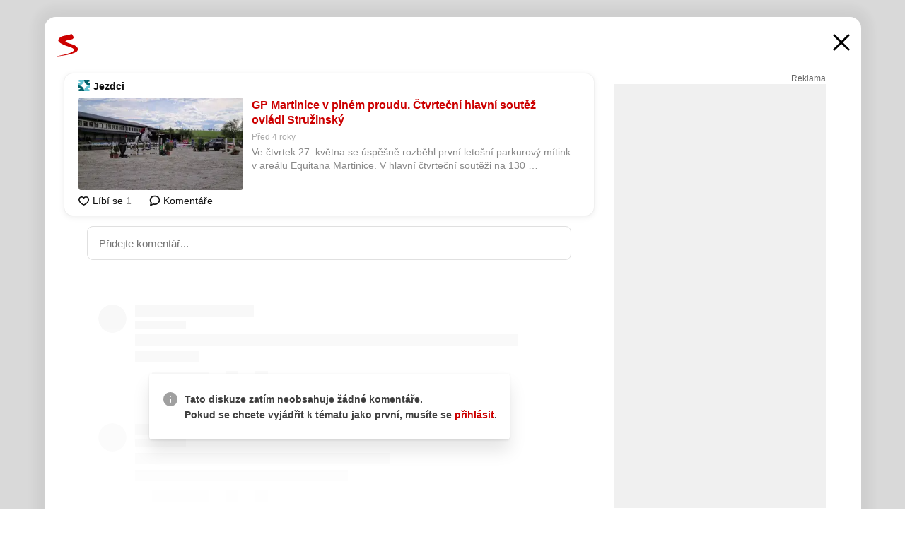

--- FILE ---
content_type: text/html; charset=UTF-8
request_url: https://www.seznam.cz/komentare/11940767-gp-martinice-v-plnem-proudu-ctvrtecni-hlavni-soutez-ovladl-struzinsky
body_size: 164850
content:
<!DOCTYPE html><html lang="cs"><head><base href="https://www.seznam.cz/"/><meta charSet="utf-8"/><meta content="width=device-width, initial-scale=1, minimal-ui" name="viewport"/><meta name="seznam-wmt" content="K9JXlhACmTXp0uNvJUz2DckSsyURHpnM"/><script>
                            
                            if (window.CSS && window.CSS.supports("color", "var(--css-var)")) {
                                document.write('<link rel="stylesheet" media="all" href="https://d32-a.sdn.cz/d_32/c_static_p7_A/nDJ4VEZEqCs9CyT6KFfsmV7/7ea3/css/homepage.min.css" data-fallback-url="/css/homepage.min.css" crossOrigin="anonymous"/>');
                            } else {
                                document.write('<link rel="stylesheet" media="all" href="https://d32-a.sdn.cz/d_32/c_static_p7_A/nDJ4VEZEqCs9CyT6KFfsmV7/7ea3/css/static-variable-default-skin.min.css" data-fallback-url="/css/static-variable-default-skin.min.css" crossOrigin="anonymous">');
                            }
                        </script><noscript><link rel="stylesheet" media="all" href="/css/static-variable-default-skin.min.css"/></noscript><script>
            (function (global) {
                var skinCssLink = document.querySelector("link[data-fallback-url]");
                var fallbackUrl = skinCssLink && skinCssLink.getAttribute("data-fallback-url");
                var isLoaded = false;
                try {
                    isLoaded = !!skinCssLink.sheet.cssRules.length;
                } catch (_) {}
                if (!isLoaded) { // Chrome 42 and other legacy clients
                    try {
                        isLoaded = getComputedStyle(document.documentElement).boxSizing === "border-box";
                    } catch (_) {}
                }
                global._cdnAvailable = !!(isLoaded && fallbackUrl);
                if (!isLoaded && fallbackUrl) {
                    document.write(
                        '<link rel="stylesheet" media="all" href="' + fallbackUrl + '">'
                    );
                }
            }(self))
            
        </script><script>window.HP=window.HP||{};window.HP.ENV={"NODE_ENV":"production","SZN_APP_VERSION":"2.1.363","SZN_BASE_URL":"https://www.seznam.cz/","SZN_POSTHOG_API_KEY":"phc_8VkhH8nbCIiKpS0HpxjEVRrSZ5LhXpxzJCHay0e8yPb","SZN_SERVER_ENVIRONMENT":"","SZN_TLD":"cz"};window.hpSetInitData=function(initData){window.HP.initData=initData;delete window.hpSetInitData};
        +function (global) {
            var cdnUrls = {"/js/client-bundle.es5.min.js":"https://d32-a.sdn.cz/d_32/c_static_p7_A/nDJ4VEZEqCs9CyT6KFfsmV7/7ea3/js/client-bundle.es5.min.js","/js/client-bundle.es2017.min.js":"https://d32-a.sdn.cz/d_32/c_static_p7_A/nDJ4VEZEqCs9CyT6KFfsmV7/7ea3/js/client-bundle.es2017.min.js","/js/client-init.min.js":"https://d32-a.sdn.cz/d_32/c_static_p7_A/nDJ4VEZEqCs9CyT6KFfsmV7/7ea3/js/client-init.min.js","/js/runtime/es5-only-clients.min.js":"https://d32-a.sdn.cz/d_32/c_static_p7_A/nDJ4VEZEqCs9CyT6KFfsmV7/7ea3/js/runtime/es5-only-clients.min.js","/js/runtime/request-idle-callback.min.js":"https://d32-a.sdn.cz/d_32/c_static_p7_A/nDJ4VEZEqCs9CyT6KFfsmV7/7ea3/js/runtime/request-idle-callback.min.js","/js/runtime/client-babel-runtime.min.js":"https://d32-a.sdn.cz/d_32/c_static_p7_A/nDJ4VEZEqCs9CyT6KFfsmV7/7ea3/js/runtime/client-babel-runtime.min.js"};
            var runtime, language;
            if (!global.Proxy || !global.Promise || !global.Promise.prototype.finally) {
                runtime = 'es5-only-clients';
                language = '5';
            } else {
                language = '2017';
                if (!global.requestIdleCallback) {
                    runtime = 'request-idle-callback';
                } else {
                    runtime = 'client-babel-runtime';
                }
            }

            var urls = [
                '/js/runtime/' + runtime + '.min.js',
                window.IntersectionObserver ? '' : '/js/intersection-observer.min.js',
                
                '/js/client-init.min.js',
                '/js/client-bundle.es' + language + '.min.js',,
            ];

            for (var i = 0; i < urls.length; i++) {
                var url = urls[i];
                if (url) {
                    document.write('<script src="' + (global._cdnAvailable ? (cdnUrls[url] || url) : url) + '" defer><\/script>');
                }
            }
        }(self)
    </script><meta name="application-name" content="Seznam.cz"/><meta name="apple-itunes-app" content="app-id=950278657, app-argument=https://www.seznam.cz"/><meta content="/media/img/logo-share-square_v2.png" property="og:image"/><meta content="cs_CZ" property="og:locale"/><meta content="/media/img/logo-share-square_v2.png" property="twitter:image"/><meta content="summary" property="twitter:card"/><meta content="@seznam_cz" property="twitter:site"/><meta http-equiv="x-dns-prefetch-control" content="on"/><link rel="dns-prefetch" href="https://www.novinky.cz/"/><link rel="dns-prefetch" href="https://www.super.cz/"/><link rel="dns-prefetch" href="https://www.sport.cz/"/><link rel="dns-prefetch" href="https://www.stream.cz/"/><link rel="dns-prefetch" href="https://www.prozeny.cz/"/><link rel="dns-prefetch" href="https://tv.seznam.cz/"/><link rel="dns-prefetch" href="https://www.firmy.cz/"/><link rel="dns-prefetch" href="https://www.horoskopy.cz/"/><link rel="dns-prefetch" href="https://hry.seznam.cz/"/><link rel="dns-prefetch" href="https://www.mapy.com/"/><link rel="dns-prefetch" href="https://www.sreality.cz/"/><link rel="dns-prefetch" href="https://www.sauto.cz/"/><link rel="dns-prefetch" href="https://sdovolena.seznam.cz/"/><link rel="dns-prefetch" href="https://search.seznam.cz/"/><link rel="dns-prefetch" href="https://obrazky.seznam.cz/"/><link rel="dns-prefetch" href="https://slovnik.seznam.cz/"/><link rel="dns-prefetch" href="https://videa.seznam.cz/"/><link rel="apple-touch-icon" sizes="76x76" href="https://d32-a.sdn.cz/d_32/c_static_p7_A/kOzkBkwYBTQzPhN7mFfsixP/8279/media/img/seznam-icons/apple-touch-icon-76x76.png"/><link rel="apple-touch-icon" sizes="120x120" href="https://d32-a.sdn.cz/d_32/c_static_p7_A/kOzkBkwYBTQzPhN7mFfsixP/8279/media/img/seznam-icons/apple-touch-icon-120x120.png"/><link rel="apple-touch-icon" sizes="152x152" href="https://d32-a.sdn.cz/d_32/c_static_p7_A/kOzkBkwYBTQzPhN7mFfsixP/8279/media/img/seznam-icons/apple-touch-icon-152x152.png"/><link rel="apple-touch-icon" sizes="180x180" href="https://d32-a.sdn.cz/d_32/c_static_p7_A/kOzkBkwYBTQzPhN7mFfsixP/8279/media/img/seznam-icons/apple-touch-icon-180x180.png"/><link rel="icon" sizes="16x16" href="https://d32-a.sdn.cz/d_32/c_static_p7_A/kOzkBkwYBTQzPhN7mFfsixP/8279/media/img/seznam-icons/favicon-16x16.png"/><link rel="icon" sizes="32x32" href="https://d32-a.sdn.cz/d_32/c_static_p7_A/kOzkBkwYBTQzPhN7mFfsixP/8279/media/img/seznam-icons/favicon-32x32.png"/><link rel="icon" sizes="96x96" href="https://d32-a.sdn.cz/d_32/c_static_p7_A/kOzkBkwYBTQzPhN7mFfsixP/8279/media/img/seznam-icons/favicon-96x96.png"/><link rel="icon" sizes="192x192" href="https://d32-a.sdn.cz/d_32/c_static_p7_A/kOzkBkwYBTQzPhN7mFfsixP/8279/media/img/seznam-icons/favicon-192x192.png"/><link rel="shortcut icon" href="https://d32-a.sdn.cz/d_32/c_static_p7_A/kOzkBkwYBTQzPhN7mFfsixP/8279/media/img/seznam-icons/favicon.ico"/><link rel="alternate" type="application/rss+xml" title="Seznam.cz" href="https://blog.seznam.cz/sluzby/feed/"/><link rel="search" type="application/opensearchdescription+xml" title="Seznam.cz" href="https://download.seznam.cz/vyhledavani/opensearch/seznam-cz.xml"/><link rel="search" type="application/opensearchdescription+xml" title="Firmy.cz" href="https://download.seznam.cz/vyhledavani/opensearch/firmy-cz.xml"/><link rel="search" type="application/opensearchdescription+xml" title="Mapy.com" href="https://download.seznam.cz/vyhledavani/opensearch/mapy-cz.xml"/><link rel="search" type="application/opensearchdescription+xml" title="Zboží.cz" href="https://www.zbozi.cz/zbozi-cz.xml"/><title data-document-head-keeper="0">GP Martinice v plném proudu. Čtvrteční hlavní soutěž ovládl Stružinský</title><link href="https://www.seznam.cz/komentare/11940767-gp-martinice-v-plnem-proudu-ctvrtecni-hlavni-soutez-ovladl-struzinsky" rel="canonical" data-document-head-keeper="1"/><meta name="description" content="Ve čtvrtek 27. května se úspěšně rozběhl první letošní parkurový mítink v areálu Equitana Martinice. V hlavní čtvrteční soutěži na 130 centimetrech zvítězil František Stružinský, jenž byl rychlejší téměř o čtyři vteřiny než druhá Nikola Bielíková." data-document-head-keeper="2"/><meta name="title" content="GP Martinice v plném proudu. Čtvrteční hlavní soutěž ovládl Stružinský" data-document-head-keeper="3"/><meta property="og:description" content="Ve čtvrtek 27. května se úspěšně rozběhl první letošní parkurový mítink v areálu Equitana Martinice. V hlavní čtvrteční soutěži na 130 centimetrech zvítězil František Stružinský, jenž byl rychlejší téměř o čtyři vteřiny než druhá Nikola Bielíková." data-document-head-keeper="4"/><meta property="og:title" content="GP Martinice v plném proudu. Čtvrteční hlavní soutěž ovládl Stružinský" data-document-head-keeper="5"/><meta property="og:url" content="https://www.seznam.cz/komentare/11940767-gp-martinice-v-plnem-proudu-ctvrtecni-hlavni-soutez-ovladl-struzinsky" data-document-head-keeper="6"/><meta property="og:type" content="website" data-document-head-keeper="7"/><meta property="twitter:description" content="Ve čtvrtek 27. května se úspěšně rozběhl první letošní parkurový mítink v areálu Equitana Martinice. V hlavní čtvrteční soutěži na 130 centimetrech zvítězil František Stružinský, jenž byl rychlejší téměř o čtyři vteřiny než druhá Nikola Bielíková." data-document-head-keeper="8"/><meta property="twitter:title" content="GP Martinice v plném proudu. Čtvrteční hlavní soutěž ovládl Stružinský" data-document-head-keeper="9"/><meta property="twitter:url" content="https://www.seznam.cz/komentare/11940767-gp-martinice-v-plnem-proudu-ctvrtecni-hlavni-soutez-ovladl-struzinsky" data-document-head-keeper="10"/><meta property="og:type" content="website" data-document-head-keeper="11"/><meta name="Status" content="200"/><style data-skin-variables="true">         :root {             color-scheme: light;             --ai-gradient: linear-gradient(117deg, rgba(0, 85, 231, 0.4) 7.42%, rgba(204, 18, 173, 0.4) 49.46%, rgba(204, 0, 0, 0.4) 91.49%); --ai-gradient-end: rgba(204, 0, 0, 1); --ai-gradient-hover: linear-gradient(117deg, rgba(0, 85, 231, 1) 7.42%, rgba(204, 18, 173, 1) 49.46%, rgba(204, 0, 0, 1) 91.49%); --ai-gradient-middle: rgba(204, 18, 173, 1); --ai-gradient-start: rgba(0, 85, 231, 1); --background-1: #ffffff; --background-1-2: #ffffff; --background-1-3: #ffffff; --background-2: #f4f4f4; --background-3: rgba(0, 0, 0, 0.06); --background-4: rgba(0, 0, 0, 0.1); --background-5: rgba(0, 0, 0, 0.12); --background-p1: rgba(204, 0, 0, 0.08); --background-p2: rgba(204, 0, 0, 0.1); --background-p3: rgba(204, 0, 0, 0.16); --badge-service-shadow-hover: 0px 1px 6px rgba(0, 0, 0, 0.18); --bg-image: ; --bg-overlay-3-columns-position: ; --bg-overlay-height: ; --bg-overlay-image: ; --bg-overlay-width: ; --dark-logo-display: none; --focus: #7dbfff; --hover-visited: #990000; --input-focus-shadow: 0 0 3px rgba(0, 132, 255, 0.4); --input-suggest-shadow-color: rgba(0, 0, 0, 0.12); --light-logo-display: inline-block; --neutral-1: #111111; --neutral-1-2: #111111; --neutral-2: #666666; --neutral-3: #888888; --neutral-4: #aaaaaa; --neutral-5: #cccccc; --neutral-6: #ffffff; --neutral-6-2: #ffffff; --overlay: rgba(0, 0, 0, 0.16); --primary-1: #cc0000; --primary-1-2: #cc0000; --primary-1-3: #cc0000; --secondary-1: #ffae00; --secondary-2: #fff5d9; --separator: #cccccc; --separator-one-column: rgba(0, 0, 0, 0.06); --slideable-services-arrow-shadow-color: 0px 1px 10px rgba(17, 17, 17, 0.16); --slideable-services-arrow-shadow-hover-color: 0px 1px 10px rgba(17, 17, 17, 0.26); --special-blue: #3162af; --special-green: #00a201; --special-podcast-1: #490e5b; --special-podcast-2: rgba(73, 14, 91, 0.08); --special-red: #cc0000; --special-weather: #cae3facc; --underlay: #ffffff;                      }               </style><script>window.HP.headKeeperItems = [{"title":"GP Martinice v plném proudu. Čtvrteční hlavní soutěž ovládl Stružinský"},{"href":"https://www.seznam.cz/komentare/11940767-gp-martinice-v-plnem-proudu-ctvrtecni-hlavni-soutez-ovladl-struzinsky","rel":"canonical"},{"content":"Ve čtvrtek 27. května se úspěšně rozběhl první letošní parkurový mítink v areálu Equitana Martinice. V hlavní čtvrteční soutěži na 130 centimetrech zvítězil František Stružinský, jenž byl rychlejší téměř o čtyři vteřiny než druhá Nikola Bielíková.","name":"description"},{"content":"GP Martinice v plném proudu. Čtvrteční hlavní soutěž ovládl Stružinský","name":"title"},{"content":"Ve čtvrtek 27. května se úspěšně rozběhl první letošní parkurový mítink v areálu Equitana Martinice. V hlavní čtvrteční soutěži na 130 centimetrech zvítězil František Stružinský, jenž byl rychlejší téměř o čtyři vteřiny než druhá Nikola Bielíková.","property":"og:description"},{"content":"GP Martinice v plném proudu. Čtvrteční hlavní soutěž ovládl Stružinský","property":"og:title"},{"content":"https://www.seznam.cz/komentare/11940767-gp-martinice-v-plnem-proudu-ctvrtecni-hlavni-soutez-ovladl-struzinsky","property":"og:url"},{"content":"website","property":"og:type"},{"content":"Ve čtvrtek 27. května se úspěšně rozběhl první letošní parkurový mítink v areálu Equitana Martinice. V hlavní čtvrteční soutěži na 130 centimetrech zvítězil František Stružinský, jenž byl rychlejší téměř o čtyři vteřiny než druhá Nikola Bielíková.","property":"twitter:description"},{"content":"GP Martinice v plném proudu. Čtvrteční hlavní soutěž ovládl Stružinský","property":"twitter:title"},{"content":"https://www.seznam.cz/komentare/11940767-gp-martinice-v-plnem-proudu-ctvrtecni-hlavni-soutez-ovladl-struzinsky","property":"twitter:url"},{"content":"website","property":"og:type"}]</script><script src="https://login.szn.cz/js/api/3/login.js" defer=""></script></head><body id="www-seznam-cz" data-dot="renderer" data-dot-data="{&quot;adBlocker&quot;:&quot;false&quot;,&quot;assistant&quot;:false,&quot;defaultSearchTab&quot;:&quot;fulltext&quot;,&quot;hiddenBoxes&quot;:&quot;&quot;,&quot;loginState&quot;:&quot;notLoggedIn&quot;,&quot;privacyConsent&quot;:&quot;not-logged-in&quot;,&quot;skin&quot;:&quot;default&quot;}"><div id="hp-app" class="position-relative"><div id="main-content" class="ui ui--cols-2 ui--blurred-main-content ui--no-scroll-main-content" tabindex="-1"><div data-suggest-wrapper="true"></div><div data-modal="true"><div id="modal" class="ogm-discussion modal modal--shown" style="min-height:0"><a data-command="ignore-link" aria-hidden="true" tabindex="-1" class="atm-link background-none modal__overlay" href="/"></a><div class="modal__window skin-default" tabindex="-1" role="group"><div class="modal__window-top"><a title="Zavřít" data-command="ignore-link" class="atm-link atm-link--styled color-neutral-1 atm-link--action focusable-box modal__window-top-close" href="/"><svg viewBox="0 0 20 20"><g fill="currentColor"><rect width="26" height="2.333" x="-13" y="12.708" rx=".5" transform="scale(-1 1) rotate(45)"></rect><rect width="26" height="2.333" x="1.375" y="-1.667" rx=".5" transform="rotate(45)"></rect></g></svg><span class="blind">Zavřít</span></a></div><div class="modal__window-content"><div class="text-left ogm-discussion__modal-content"><div class="d-flex justify-content-between mol-discussion-header"><a title="Zpátky na hlavní stránku" class="atm-link atm-link--styled color-primary-1 d-inline-block mol-discussion-header__logo-link" href="/"><svg class="vertical-align-middle mol-discussion-header__seznam-logo" viewBox="0 0 41 42"><path d="M20.591 2.297c-1.18.188-2.354.408-3.522.659-.773.163-1.545.315-2.308.506-.704.177-1.426.334-2.116.552a33.98 33.98 0 0 0-1.977.675A12.68 12.68 0 0 0 7.151 6.74c-.64.534-1.237 1.114-1.738 1.783a12.6 12.6 0 0 0-.933 1.497c-.267.497-.45 1.086-.456 1.656-.009 1.676 1.062 3.08 2.295 4.122.405.34.836.654 1.273.953 1.297.89 2.71 1.672 4.143 2.353 1.48.7 2.97 1.372 4.478 2.012 1.426.603 2.883 1.113 4.354 1.6.423.138.851.276 1.274.415 1.333.44 2.695.847 4.018 1.324.824.296 1.702.573 2.525.943.855.384 1.743.767 2.497 1.319.508.36.938.817 1.264 1.347.317.522.515 1.12.53 1.73a2.886 2.886 0 0 1-.47 1.652c-.828 1.285-2.267 2.16-3.655 2.745-2.076.87-4.2 1.622-6.36 2.253-1.232.359-2.464.715-3.705 1.036-1.246.322-2.516.66-3.775.974-1.255.314-2.51.597-3.77.867-.722.153-1.449.304-2.166.453-.432.086-.855.177-1.288.27-.9.195-1.802.388-2.707.58-1.03.226-2.06.445-3.09.669-.3.065-.598.144-.897.21-.267.06-1.264.29-.524.247 1.03-.056 3.78-.295 9.655-1.076 2.13-.35 4.267-.65 6.4-.996a114.42 114.42 0 0 0 7.918-1.555 67.95 67.95 0 0 0 2.24-.566c.492-.136.98-.277 1.462-.427 2.06-.634 5.365-1.754 6.147-2.092 2.99-1.3 4.85-2.278 5.821-4.608.331-.827.487-1.753.386-2.64a5.972 5.972 0 0 0-.804-2.338c-.41-.675-.97-1.251-1.555-1.783-1.09-.986-2.312-1.782-3.618-2.457-.37-.192-.745-.374-1.126-.545-.472-.213-.947-.42-1.426-.618a33.807 33.807 0 0 0-2.046-.756c-1.793-.61-3.614-1.154-5.416-1.738a38.353 38.353 0 0 1-3.017-1.103 23.41 23.41 0 0 1-1.236-.554 19.31 19.31 0 0 1-1.403-.752c-.565-.34-1.49-.922-1.232-1.715.18-.565.8-.785 1.306-.988.47-.188.965-.32 1.453-.447 1.49-.38 3.011-.636 4.515-.954.443-.093.884-.19 1.324-.29 1.173-.273 2.382-.477 3.5-.918.96-.375 2.192-.974 2.551-2.02.515-1.523-.07-3.17-.91-4.455a44.62 44.62 0 0 0-.938-1.365c-.442-.613-.93-1.19-1.407-1.774-.216-.265-.479-.245-.7-.177-.294.1-1.098 1.034-7.52 2.253" fill="currentColor" fill-rule="evenodd"></path></svg></a><a title="Zavřít" class="atm-link atm-link--styled color-neutral-1 mol-discussion-header__close-link" href="/"><svg class="mol-discussion-header__close-icon" viewBox="0 0 24 24"><g fill="currentColor" fill-rule="nonzero" stroke="currentColor" stroke-width="3" stroke-linecap="round"><path d="M2 2l20 20M22 2L2 22"></path></g></svg></a></div><div class="d-flex ogm-discussion__columns"><div class="ogm-discussion__content"><div class="position-relative atm-closeable-post animated-height"><div class="position-relative mol-content-card"><div class="ogm-article" data-dot="article" data-dot-data="{&quot;geo&quot;:false,&quot;postFeedPosition&quot;:1}"><h2 class="d-flex align-items-center justify-content-between position-relative mol-post-header mol-post-header--item-with-small-image"><div class="d-flex align-items-start"><a class="atm-link atm-link--styled color-primary-1 d-flex" href="/zdroj/1206-jezdci"><span class="d-inline-block vertical-align-middle overflow-hidden atm-source-icon"><picture class="d-block atm-picture d-block atm-source-icon__image"><img class="d-block atm-picture__img atm-picture__img--loaded" src="https://d32-a.sdn.cz/d_32/c_img_p7_G/nPXMbbUsvqB8gfpeDFkHbri/a95f.png" alt=""/></picture></span></a><div class="d-flex flex-wrap font-14 line-height-18 align-items-baseline"><a data-dot="source" data-dot-data="{&quot;clicktype&quot;:&quot;website&quot;}" class="atm-link atm-link--styled color-neutral-1 d-inline-block font-weight-bold mol-post-header__source-name" href="/zdroj/1206-jezdci">Jezdci</a></div></div><div class="position-relative"><button class="d-flex align-items-center w-6 h-6 p-1 cursor-pointer mol-post-header__three-dots"><svg viewBox="0 0 16 4"><path fill="currentColor" d="M2 4C1.45 4 .98 3.804.587 3.413A1.926 1.926 0 0 1 0 2C0 1.45.196.98.588.587A1.926 1.926 0 0 1 2 0c.55 0 1.02.196 1.413.588C3.804.979 4 1.45 4 2c0 .55-.196 1.02-.587 1.413A1.926 1.926 0 0 1 2 4Zm6 0c-.55 0-1.02-.196-1.412-.587A1.926 1.926 0 0 1 6 2c0-.55.196-1.02.588-1.413A1.926 1.926 0 0 1 8 0c.55 0 1.02.196 1.412.588C9.804.979 10 1.45 10 2c0 .55-.196 1.02-.588 1.413A1.926 1.926 0 0 1 8 4Zm6 0c-.55 0-1.02-.196-1.412-.587A1.926 1.926 0 0 1 12 2c0-.55.196-1.02.588-1.413A1.926 1.926 0 0 1 14 0c.55 0 1.02.196 1.412.588C15.804.979 16 1.45 16 2c0 .55-.196 1.02-.588 1.413A1.926 1.926 0 0 1 14 4Z"></path></svg></button></div></h2><div class="mol-article-content d-flex position-relative flex-wrap"><div class="position-relative d-flex flex-column mol-article-content__image-wrap" data-dot="image"><a href="http://www.jezdci.cz/clanky/gp-martinice-v-plnem-proudu-ctvrtecni-hlavni-soutez-ovladl-struzinsky/?utm_source=www.seznam.cz&amp;utm_medium=sekce-z-internetu" target="_blank" aria-hidden="true" tabindex="-1" data-timeline-item-id="11940767" data-dot-data="{&quot;clicktype&quot;:&quot;articleimg&quot;}" ga-component-element="image" class="atm-link atm-link--styled color-primary-1 d-block position-relative mol-article-content__image-link" rel="noopener"><picture class="d-block atm-picture mol-article-content__image mol-article-content__image position-absolute"><source type="image/webp" srcSet="https://d32-a.sdn.cz/d_32/c_img_gV_k/uVUB5Gy.jpeg?fl=exf%7Cres%2C190%2C%2C3%7Cwebp%2C70%2C0 190w, https://d32-a.sdn.cz/d_32/c_img_gV_k/uVUB5Gy.jpeg?fl=exf%7Cres%2C290%2C%2C3%7Cwebp%2C70%2C0 290w, https://d32-a.sdn.cz/d_32/c_img_gV_k/uVUB5Gy.jpeg?fl=exf%7Cres%2C390%2C%2C3%7Cwebp%2C70%2C0 390w, https://d32-a.sdn.cz/d_32/c_img_gV_k/uVUB5Gy.jpeg?fl=exf%7Cres%2C580%2C%2C3%7Cwebp%2C70%2C0 580w"/><source type="image/jpeg" srcSet="https://d32-a.sdn.cz/d_32/c_img_gV_k/uVUB5Gy.jpeg?fl=exf%7Cres%2C190%2C%2C3%7Cjpg%2C70 190w, https://d32-a.sdn.cz/d_32/c_img_gV_k/uVUB5Gy.jpeg?fl=exf%7Cres%2C290%2C%2C3%7Cjpg%2C70 290w, https://d32-a.sdn.cz/d_32/c_img_gV_k/uVUB5Gy.jpeg?fl=exf%7Cres%2C390%2C%2C3%7Cjpg%2C70 390w, https://d32-a.sdn.cz/d_32/c_img_gV_k/uVUB5Gy.jpeg?fl=exf%7Cres%2C580%2C%2C3%7Cjpg%2C70 580w"/><img class="d-block atm-picture__img atm-picture__img--loaded" src="https://d32-a.sdn.cz/d_32/c_img_gV_k/uVUB5Gy.jpeg?fl=exf%7Cres%2C190%2C%2C3%7Cjpg%2C70" alt=""/></picture></a></div><div class="position-relative pr-2 mol-article-content__detail"><h1 class="d-block break-word mol-article-content-detail__title" data-dot="title"><a href="http://www.jezdci.cz/clanky/gp-martinice-v-plnem-proudu-ctvrtecni-hlavni-soutez-ovladl-struzinsky/?utm_source=www.seznam.cz&amp;utm_medium=sekce-z-internetu" target="_blank" data-timeline-item-id="11940767" data-dot-data="{&quot;clicktype&quot;:&quot;articletitle&quot;}" ga-component-element="title" class="atm-link atm-link--show-visited atm-link--styled color-primary-1" rel="noopener">GP Martinice v plném proudu. Čtvrteční hlavní soutěž ovládl Stružinský</a></h1><div class="mol-article-content-detail__time-wrapper d-flex align-items-center font-12 line-height-18 color-neutral-3"><span class="color-neutral-3 font-12 line-height-20 mol-article-content-detail__publish-time mol-article-content-detail__publish-time-color">Před 4 roky</span></div><div class="overflow-hidden atm-multi-line-ellipsis-block--line-clamp mol-article-content-detail__perex" style="-webkit-box-orient:vertical;-webkit-line-clamp:2">Ve čtvrtek 27. května se úspěšně rozběhl první letošní parkurový mítink v areálu Equitana Martinice. V hlavní čtvrteční soutěži na 130 centimetrech zvítězil František Stružinský, jenž byl rychlejší téměř o čtyři vteřiny než druhá Nikola Bielíková.</div></div></div><div class="d-flex justify-content-between align-items-center flex-wrap mol-post-footer"><div class="d-flex align-items-center mol-post-footer__buttons-wrapper"><seznam-pocitadlolibise entity="http://www.jezdci.cz/clanky/gp-martinice-v-plnem-proudu-ctvrtecni-hlavni-soutez-ovladl-struzinsky/" data-payload="{}" button-position="in_feed" class="position-relative vertical-align-top mol-post-footer__like-button"><div class="atm-like-button__placeholder"></div></seznam-pocitadlolibise><a data-dot="comments" class="atm-link d-flex align-items-center atm-discussion-button position-relative mol-post-footer__discussion-button" href="/komentare/11940767-gp-martinice-v-plnem-proudu-ctvrtecni-hlavni-soutez-ovladl-struzinsky"><svg class="vertical-align-text-top atm-discussion-button__icon" viewBox="0 0 16 16"><path d="M1.5 7.32C1.5 4.075 4.434 1.5 8 1.5s6.5 2.575 6.5 5.82-2.934 5.82-6.5 5.82a7.204 7.204 0 01-1.99-.278L3.1 14.06c-1.468.606-1.468.606-.849-.922l.85-1.99C2.082 10.104 1.5 8.757 1.5 7.32z" fill-rule="nonzero" stroke="currentColor" stroke-width="1.75" fill="none"></path></svg> Komentáře</a></div></div></div></div></div><div class="mol-discussion-content"><div class="mol-discussion-content__iframe-wrapper mol-discussion-content__iframe-wrapper--placeholder"><div></div></div></div></div><div class="d-flex flex-column flex-shrink-0 ml-6 pl-6 ogm-discussion__side-container"><div class="d-flex flex-column ogm-sticky-repeater"><div class="d-flex flex-column ogm-sticky-repeater__content"><div class="position-relative mol-repeater-container" style="flex-basis:1800px;height:1800px"><div class="sticky-content mol-repeater-container__sticky-content" style="top:6px"><div class="ad-content text-center ssp-advert"><div class="ssp-advert__wrapper"><div class="atm-commercial-label text-right"><a href="https://www.seznam.cz/reklama/" target="_blank" class="atm-link atm-link--styled color-neutral-2" rel="noopener">Reklama</a></div><div class="position-relative overflow-hidden mol-ssp-advert-content--responsive"><div></div><div><div class="mol-ssp-advert-content__container mol-ssp-advert-content__placeholder" style="height:600px;width:300px"></div></div></div></div></div></div></div></div></div></div></div></div></div></div></div></div><div class="announcement" data-announcements="true"></div><div class="ui__global-loading-overlay"><span class="ui__global-loader"></span></div><a name="stop" tabindex="0"></a></div></div><szn-cwl></szn-cwl><script type="module" src="https://h.seznam.cz/js/cwl.js"></script><script>
            (function() {
                function gemius_pending(i){window[i]=window[i]||function(){var x=window[i+'_pdata']=window[i+'_pdata']||[];x[x.length]=arguments;};}
                gemius_pending('gemius_hit');gemius_pending('gemius_event');gemius_pending('pp_gemius_hit');gemius_pending('pp_gemius_event');
            })();
        </script><script>hpSetInitData({"APPLICATION_SERVICE_NAMESPACE":"application","OBSOLETE_BROWSER_COOKIE_NAME":"sznObsoleteBrowserForHP","RENDERING_MODE":{"FULL":"FULL","ONLY_DATA":"ONLY_DATA","SORRY_PAGE":"SORRY_PAGE"},"abtestName":"","abtestVariation":"","initialData":{"abtest":{"loaded":true,"name":"","simpleVariation":"","variation":""},"analytics":{"firstDopImpressSent":false,"isDOTScriptReady":false,"isGoogleAnalyticsReady":false,"lastDopImpressTimelineRequestId":null},"appPromo":{"isClosed":false},"application":{"cookies":{},"deviceBirthdayTimestamp":0,"env":{"NODE_ENV":"production","SZN_API_ADDRESS":"","SZN_APP_VERSION":"2.1.363","SZN_BASE_URL":"https://www.seznam.cz/","SZN_SERVER_ENVIRONMENT":"","SZN_TLD":"cz","SZN_POSTHOG_API_KEY":"phc_8VkhH8nbCIiKpS0HpxjEVRrSZ5LhXpxzJCHay0e8yPb"},"httpOnlyCookies":{},"imageLoadingMode":"image-loading-standard-mode","isAdBlockerUsed":false,"isRunningAtClient":false,"proxedHttpHeaders":{"x-forwarded-for":"3.144.186.32,10.249.169.33"},"query":{},"renderingMode":"FULL","responseSetCookieHeaders":[],"route":"Route.DISCUSSION","serverRequestTimestamp":1769149392164,"serverTimezoneOffset":-60},"cdn":{"enabled":true,"files":{"media/img/services-dashboard/letaky.svg":"/d_32/c_static_p7_A/kOzkBkwYBTQzPhN7mFfsixP/8279/media/img/services-dashboard/letaky.svg","media/img/dogs/schovavajici_start-320x320.webp":"/d_32/c_static_p7_A/kOzkBkwYBTQzPhN7mFfsixP/8279/media/img/dogs/schovavajici_start-320x320.webp","media/img/set-as-homepage/set-hp-opera.png":"/d_32/c_static_p7_A/kOzkBkwYBTQzPhN7mFfsixP/8279/media/img/set-as-homepage/set-hp-opera.png","media/img/panel-sluzeb/mobilni-aplikace.svg":"/d_32/c_static_p7_A/kOzkBkwYBTQzPhN7mFfsixP/8279/media/img/panel-sluzeb/mobilni-aplikace.svg","media/img/panel-sluzeb/windytv.png":"/d_32/c_static_p7_A/kOzkBkwYBTQzPhN7mFfsixP/8279/media/img/panel-sluzeb/windytv.png","media/img/weather/night03.svg":"/d_32/c_static_p7_A/kOzkBkwYBTQzPhN7mFfsixP/8279/media/img/weather/night03.svg","media/img/weather/night22.svg":"/d_32/c_static_p7_A/kOzkBkwYBTQzPhN7mFfsixP/8279/media/img/weather/night22.svg","media/img/icons/down-bold.svg":"/d_32/c_static_p7_A/kOzkBkwYBTQzPhN7mFfsixP/8279/media/img/icons/down-bold.svg","media/img/skins/preview-modrekvety.jpg":"/d_32/c_static_p7_A/kOzkBkwYBTQzPhN7mFfsixP/8279/media/img/skins/preview-modrekvety.jpg","media/img/weather/day20.svg":"/d_32/c_static_p7_A/kOzkBkwYBTQzPhN7mFfsixP/8279/media/img/weather/day20.svg","media/img/set-as-homepage/edge-homepage0.png":"/d_32/c_static_p7_A/kOzkBkwYBTQzPhN7mFfsixP/8279/media/img/set-as-homepage/edge-homepage0.png","media/img/panel-sluzeb/pocasi-2x.png":"/d_32/c_static_p7_A/kOzkBkwYBTQzPhN7mFfsixP/8279/media/img/panel-sluzeb/pocasi-2x.png","media/img/weather/night15.svg":"/d_32/c_static_p7_A/kOzkBkwYBTQzPhN7mFfsixP/8279/media/img/weather/night15.svg","media/img/dogs/static-poses/krasty_06.png":"/d_32/c_static_p7_A/kOzkBkwYBTQzPhN7mFfsixP/8279/media/img/dogs/static-poses/krasty_06.png","media/img/seznam-icons/favicon-16x16.png":"/d_32/c_static_p7_A/kOzkBkwYBTQzPhN7mFfsixP/8279/media/img/seznam-icons/favicon-16x16.png","media/img/weather/day15.svg":"/d_32/c_static_p7_A/kOzkBkwYBTQzPhN7mFfsixP/8279/media/img/weather/day15.svg","media/img/weather/night06.svg":"/d_32/c_static_p7_A/kOzkBkwYBTQzPhN7mFfsixP/8279/media/img/weather/night06.svg","media/img/panel-sluzeb/precist-pozdeji-2x.png":"/d_32/c_static_p7_A/kOzkBkwYBTQzPhN7mFfsixP/8279/media/img/panel-sluzeb/precist-pozdeji-2x.png","media/img/gift/gift-top-shadow.svg":"/d_32/c_static_p7_A/kOzkBkwYBTQzPhN7mFfsixP/8279/media/img/gift/gift-top-shadow.svg","media/img/brand-campaign-landing-page/prizpusobene-boxiky.webp":"/d_32/c_static_p7_A/kOzkBkwYBTQzPhN7mFfsixP/8279/media/img/brand-campaign-landing-page/prizpusobene-boxiky.webp","media/img/weather/night11.svg":"/d_32/c_static_p7_A/kOzkBkwYBTQzPhN7mFfsixP/8279/media/img/weather/night11.svg","media/img/services-dashboard/podcasty.svg":"/d_32/c_static_p7_A/kOzkBkwYBTQzPhN7mFfsixP/8279/media/img/services-dashboard/podcasty.svg","media/img/seznam-icons/apple-touch-icon-180x180.png":"/d_32/c_static_p7_A/kOzkBkwYBTQzPhN7mFfsixP/8279/media/img/seznam-icons/apple-touch-icon-180x180.png","media/img/dogs/vrtici_ocaskem-320x320.webp":"/d_32/c_static_p7_A/kOzkBkwYBTQzPhN7mFfsixP/8279/media/img/dogs/vrtici_ocaskem-320x320.webp","media/img/services-dashboard/volna-mista.svg":"/d_32/c_static_p7_A/kOzkBkwYBTQzPhN7mFfsixP/8279/media/img/services-dashboard/volna-mista.svg","media/img/weather/night10.svg":"/d_32/c_static_p7_A/kOzkBkwYBTQzPhN7mFfsixP/8279/media/img/weather/night10.svg","media/img/panel-sluzeb/hry-2x.png":"/d_32/c_static_p7_A/kOzkBkwYBTQzPhN7mFfsixP/8279/media/img/panel-sluzeb/hry-2x.png","media/img/dogs/cmuchajici-320x320.webp":"/d_32/c_static_p7_A/kOzkBkwYBTQzPhN7mFfsixP/8279/media/img/dogs/cmuchajici-320x320.webp","media/img/logo-sbr.svg":"/d_32/c_static_p7_A/kOzkBkwYBTQzPhN7mFfsixP/8279/media/img/logo-sbr.svg","media/img/add-to-seznam-button/pridat-na-seznam-hover.png":"/d_32/c_static_p7_A/kOzkBkwYBTQzPhN7mFfsixP/8279/media/img/add-to-seznam-button/pridat-na-seznam-hover.png","media/img/extension-install-step-2.png":"/d_32/c_static_p7_A/kOzkBkwYBTQzPhN7mFfsixP/8279/media/img/extension-install-step-2.png","media/img/add-to-seznam-button/pridat-na-seznam-grey.png":"/d_32/c_static_p7_A/kOzkBkwYBTQzPhN7mFfsixP/8279/media/img/add-to-seznam-button/pridat-na-seznam-grey.png","media/img/seznam-icons/favicon-96x96.png":"/d_32/c_static_p7_A/kOzkBkwYBTQzPhN7mFfsixP/8279/media/img/seznam-icons/favicon-96x96.png","media/img/seznam-jede/minus-grayed-out.svg":"/d_32/c_static_p7_A/kOzkBkwYBTQzPhN7mFfsixP/8279/media/img/seznam-jede/minus-grayed-out.svg","media/img/services-dashboard/pohadky.svg":"/d_32/c_static_p7_A/kOzkBkwYBTQzPhN7mFfsixP/8279/media/img/services-dashboard/pohadky.svg","media/img/brand-campaign-landing-page/sbrowser-logo.png":"/d_32/c_static_p7_A/kOzkBkwYBTQzPhN7mFfsixP/8279/media/img/brand-campaign-landing-page/sbrowser-logo.png","media/img/skins/graffiti/graffiti.png":"/d_32/c_static_p7_A/kOzkBkwYBTQzPhN7mFfsixP/8279/media/img/skins/graffiti/graffiti.png","media/img/icons/articles-active.svg":"/d_32/c_static_p7_A/kOzkBkwYBTQzPhN7mFfsixP/8279/media/img/icons/articles-active.svg","media/img/icons/play.svg":"/d_32/c_static_p7_A/kOzkBkwYBTQzPhN7mFfsixP/8279/media/img/icons/play.svg","media/img/settings/empty-languages-light.svg":"/d_32/c_static_p7_A/kOzkBkwYBTQzPhN7mFfsixP/8279/media/img/settings/empty-languages-light.svg","media/img/error-placeholders/podcasts.svg":"/d_32/c_static_p7_A/kOzkBkwYBTQzPhN7mFfsixP/8279/media/img/error-placeholders/podcasts.svg","media/img/icons/edit.svg":"/d_32/c_static_p7_A/kOzkBkwYBTQzPhN7mFfsixP/8279/media/img/icons/edit.svg","media/img/panel-sluzeb/email.svg":"/d_32/c_static_p7_A/kOzkBkwYBTQzPhN7mFfsixP/8279/media/img/panel-sluzeb/email.svg","media/img/zodiac/1.png":"/d_32/c_static_p7_A/kOzkBkwYBTQzPhN7mFfsixP/8279/media/img/zodiac/1.png","media/img/skins/preview-voda.jpg":"/d_32/c_static_p7_A/kOzkBkwYBTQzPhN7mFfsixP/8279/media/img/skins/preview-voda.jpg","media/img/seznamtv/logo_v2.svg":"/d_32/c_static_p7_A/kOzkBkwYBTQzPhN7mFfsixP/8279/media/img/seznamtv/logo_v2.svg","media/img/set-as-homepage/chrome-homepage2.png":"/d_32/c_static_p7_A/kOzkBkwYBTQzPhN7mFfsixP/8279/media/img/set-as-homepage/chrome-homepage2.png","media/img/dogs/schovavajici_end-320x320.webp":"/d_32/c_static_p7_A/kOzkBkwYBTQzPhN7mFfsixP/8279/media/img/dogs/schovavajici_end-320x320.webp","media/img/logo-s-white.svg":"/d_32/c_static_p7_A/kOzkBkwYBTQzPhN7mFfsixP/8279/media/img/logo-s-white.svg","media/img/logo-s.svg":"/d_32/c_static_p7_A/kOzkBkwYBTQzPhN7mFfsixP/8279/media/img/logo-s.svg","media/img/set-as-homepage/opera-stable3.png":"/d_32/c_static_p7_A/kOzkBkwYBTQzPhN7mFfsixP/8279/media/img/set-as-homepage/opera-stable3.png","media/img/dogs/spici_start-160x160.webp":"/d_32/c_static_p7_A/kOzkBkwYBTQzPhN7mFfsixP/8279/media/img/dogs/spici_start-160x160.webp","media/img/weather/night17.svg":"/d_32/c_static_p7_A/kOzkBkwYBTQzPhN7mFfsixP/8279/media/img/weather/night17.svg","st/img/tlacitko/pridat-na-seznam-hover.png":"/d_32/c_static_p7_A/kOzkBkwYBTQzPhN7mFfsixP/8279/st/img/tlacitko/pridat-na-seznam-hover.png","media/img/meteoradar.svg":"/d_32/c_static_p7_A/kOzkBkwYBTQzPhN7mFfsixP/8279/media/img/meteoradar.svg","media/img/set-as-homepage/sbrowser-krasty.png":"/d_32/c_static_p7_A/kOzkBkwYBTQzPhN7mFfsixP/8279/media/img/set-as-homepage/sbrowser-krasty.png","media/img/radio/radio-expres.svg":"/d_32/c_static_p7_A/kOzkBkwYBTQzPhN7mFfsixP/8279/media/img/radio/radio-expres.svg","media/img/skins/modrekvety/kvety.png":"/d_32/c_static_p7_A/kOzkBkwYBTQzPhN7mFfsixP/8279/media/img/skins/modrekvety/kvety.png","media/img/seznam-jede/minus.svg":"/d_32/c_static_p7_A/kOzkBkwYBTQzPhN7mFfsixP/8279/media/img/seznam-jede/minus.svg","media/img/sbr-promo.svg":"/d_32/c_static_p7_A/kOzkBkwYBTQzPhN7mFfsixP/8279/media/img/sbr-promo.svg","media/img/icons/close.svg":"/d_32/c_static_p7_A/kOzkBkwYBTQzPhN7mFfsixP/8279/media/img/icons/close.svg","media/img/brand-campaign-landing-page/lokalni-zpravy.webp":"/d_32/c_static_p7_A/kOzkBkwYBTQzPhN7mFfsixP/8279/media/img/brand-campaign-landing-page/lokalni-zpravy.webp","media/img/gift/gift-bottom-dark-blue.svg":"/d_32/c_static_p7_A/kOzkBkwYBTQzPhN7mFfsixP/8279/media/img/gift/gift-bottom-dark-blue.svg","media/img/tagged-content-feed-icon-placeholder.svg":"/d_32/c_static_p7_A/kOzkBkwYBTQzPhN7mFfsixP/8279/media/img/tagged-content-feed-icon-placeholder.svg","media/img/logo-newsfeed.svg":"/d_32/c_static_p7_A/kOzkBkwYBTQzPhN7mFfsixP/8279/media/img/logo-newsfeed.svg","media/img/panel-sluzeb/deniky.png":"/d_32/c_static_p7_A/kOzkBkwYBTQzPhN7mFfsixP/8279/media/img/panel-sluzeb/deniky.png","media/img/panel-sluzeb/slovnik.png":"/d_32/c_static_p7_A/kOzkBkwYBTQzPhN7mFfsixP/8279/media/img/panel-sluzeb/slovnik.png","media/img/weather/day09.svg":"/d_32/c_static_p7_A/kOzkBkwYBTQzPhN7mFfsixP/8279/media/img/weather/day09.svg","media/img/dogs/schovavajici_loop-320x320.webp":"/d_32/c_static_p7_A/kOzkBkwYBTQzPhN7mFfsixP/8279/media/img/dogs/schovavajici_loop-320x320.webp","media/img/panel-sluzeb/pocasi.png":"/d_32/c_static_p7_A/kOzkBkwYBTQzPhN7mFfsixP/8279/media/img/panel-sluzeb/pocasi.png","media/img/gift/gift-shadow.svg":"/d_32/c_static_p7_A/kOzkBkwYBTQzPhN7mFfsixP/8279/media/img/gift/gift-shadow.svg","media/img/extension-install-step-1.png":"/d_32/c_static_p7_A/kOzkBkwYBTQzPhN7mFfsixP/8279/media/img/extension-install-step-1.png","media/img/panel-sluzeb/pohadky.png":"/d_32/c_static_p7_A/kOzkBkwYBTQzPhN7mFfsixP/8279/media/img/panel-sluzeb/pohadky.png","media/img/services-dashboard/mapy.svg":"/d_32/c_static_p7_A/kOzkBkwYBTQzPhN7mFfsixP/8279/media/img/services-dashboard/mapy.svg","media/img/weather/day14.svg":"/d_32/c_static_p7_A/kOzkBkwYBTQzPhN7mFfsixP/8279/media/img/weather/day14.svg","media/img/seznam-icons/mstile-310x310.png":"/d_32/c_static_p7_A/kOzkBkwYBTQzPhN7mFfsixP/8279/media/img/seznam-icons/mstile-310x310.png","media/img/dogs/cekajici_loop-320x320.webp":"/d_32/c_static_p7_A/kOzkBkwYBTQzPhN7mFfsixP/8279/media/img/dogs/cekajici_loop-320x320.webp","media/img/seznam-icons/mstile-150x150.png":"/d_32/c_static_p7_A/kOzkBkwYBTQzPhN7mFfsixP/8279/media/img/seznam-icons/mstile-150x150.png","media/img/services-dashboard/stream.svg":"/d_32/c_static_p7_A/kOzkBkwYBTQzPhN7mFfsixP/8279/media/img/services-dashboard/stream.svg","media/img/weather/night08.svg":"/d_32/c_static_p7_A/kOzkBkwYBTQzPhN7mFfsixP/8279/media/img/weather/night08.svg","media/img/dogs/cmuchajici-160x160.webp":"/d_32/c_static_p7_A/kOzkBkwYBTQzPhN7mFfsixP/8279/media/img/dogs/cmuchajici-160x160.webp","media/img/promo/seznam-tv.png":"/d_32/c_static_p7_A/kOzkBkwYBTQzPhN7mFfsixP/8279/media/img/promo/seznam-tv.png","media/img/gift/gift-bottom-light-blue.svg":"/d_32/c_static_p7_A/kOzkBkwYBTQzPhN7mFfsixP/8279/media/img/gift/gift-bottom-light-blue.svg","media/img/dogs/spici_end-320x320.webp":"/d_32/c_static_p7_A/kOzkBkwYBTQzPhN7mFfsixP/8279/media/img/dogs/spici_end-320x320.webp","media/img/logo-white_v2.svg":"/d_32/c_static_p7_A/kOzkBkwYBTQzPhN7mFfsixP/8279/media/img/logo-white_v2.svg","media/img/weather/day22.svg":"/d_32/c_static_p7_A/kOzkBkwYBTQzPhN7mFfsixP/8279/media/img/weather/day22.svg","media/img/panel-sluzeb/windytv-2x.png":"/d_32/c_static_p7_A/kOzkBkwYBTQzPhN7mFfsixP/8279/media/img/panel-sluzeb/windytv-2x.png","media/img/weather/day11.svg":"/d_32/c_static_p7_A/kOzkBkwYBTQzPhN7mFfsixP/8279/media/img/weather/day11.svg","media/img/gift/gift-top.svg":"/d_32/c_static_p7_A/kOzkBkwYBTQzPhN7mFfsixP/8279/media/img/gift/gift-top.svg","media/img/gift/gift-bottom-dark-red.svg":"/d_32/c_static_p7_A/kOzkBkwYBTQzPhN7mFfsixP/8279/media/img/gift/gift-bottom-dark-red.svg","media/img/zodiac/7.png":"/d_32/c_static_p7_A/kOzkBkwYBTQzPhN7mFfsixP/8279/media/img/zodiac/7.png","media/img/set-as-homepage/chrome-homepage3.png":"/d_32/c_static_p7_A/kOzkBkwYBTQzPhN7mFfsixP/8279/media/img/set-as-homepage/chrome-homepage3.png","media/img/set-as-homepage/set-hp-msie.jpg":"/d_32/c_static_p7_A/kOzkBkwYBTQzPhN7mFfsixP/8279/media/img/set-as-homepage/set-hp-msie.jpg","media/img/services-dashboard/bazar.svg":"/d_32/c_static_p7_A/kOzkBkwYBTQzPhN7mFfsixP/8279/media/img/services-dashboard/bazar.svg","media/img/sbrowser-promo/sbrowser-icon.png":"/d_32/c_static_p7_A/kOzkBkwYBTQzPhN7mFfsixP/8279/media/img/sbrowser-promo/sbrowser-icon.png","media/img/logo_v2.svg":"/d_32/c_static_p7_A/kOzkBkwYBTQzPhN7mFfsixP/8279/media/img/logo_v2.svg","media/img/zodiac/4.png":"/d_32/c_static_p7_A/kOzkBkwYBTQzPhN7mFfsixP/8279/media/img/zodiac/4.png","media/img/zodiac/6.png":"/d_32/c_static_p7_A/kOzkBkwYBTQzPhN7mFfsixP/8279/media/img/zodiac/6.png","media/img/set-as-homepage/safari-homepage2.png":"/d_32/c_static_p7_A/kOzkBkwYBTQzPhN7mFfsixP/8279/media/img/set-as-homepage/safari-homepage2.png","media/img/dogs/nastrazujici_usi-160x160.webp":"/d_32/c_static_p7_A/kOzkBkwYBTQzPhN7mFfsixP/8279/media/img/dogs/nastrazujici_usi-160x160.webp","media/img/icons/gift.png":"/d_32/c_static_p7_A/kOzkBkwYBTQzPhN7mFfsixP/8279/media/img/icons/gift.png","media/img/panel-sluzeb/sdovolena.svg":"/d_32/c_static_p7_A/kOzkBkwYBTQzPhN7mFfsixP/8279/media/img/panel-sluzeb/sdovolena.svg","media/img/panel-sluzeb/sreality.svg":"/d_32/c_static_p7_A/kOzkBkwYBTQzPhN7mFfsixP/8279/media/img/panel-sluzeb/sreality.svg","media/img/pes_error.png":"/d_32/c_static_p7_A/kOzkBkwYBTQzPhN7mFfsixP/8279/media/img/pes_error.png","media/img/weather/night02.svg":"/d_32/c_static_p7_A/kOzkBkwYBTQzPhN7mFfsixP/8279/media/img/weather/night02.svg","media/img/logo-share-square.jpg":"/d_32/c_static_p7_A/kOzkBkwYBTQzPhN7mFfsixP/8279/media/img/logo-share-square.jpg","media/img/skins/kopretiny/trava.png":"/d_32/c_static_p7_A/kOzkBkwYBTQzPhN7mFfsixP/8279/media/img/skins/kopretiny/trava.png","media/img/panel-sluzeb/hry.png":"/d_32/c_static_p7_A/kOzkBkwYBTQzPhN7mFfsixP/8279/media/img/panel-sluzeb/hry.png","media/img/icons/jizdnirady.svg":"/d_32/c_static_p7_A/kOzkBkwYBTQzPhN7mFfsixP/8279/media/img/icons/jizdnirady.svg","st/img/tlacitko/pridat-na-seznam-grey.png":"/d_32/c_static_p7_A/kOzkBkwYBTQzPhN7mFfsixP/8279/st/img/tlacitko/pridat-na-seznam-grey.png","media/img/settings/empty-locations-dark.svg":"/d_32/c_static_p7_A/kOzkBkwYBTQzPhN7mFfsixP/8279/media/img/settings/empty-locations-dark.svg","media/img/zodiac/12.png":"/d_32/c_static_p7_A/kOzkBkwYBTQzPhN7mFfsixP/8279/media/img/zodiac/12.png","media/img/radio/radio-classic.svg":"/d_32/c_static_p7_A/kOzkBkwYBTQzPhN7mFfsixP/8279/media/img/radio/radio-classic.svg","media/img/dogs/lezici_loop-320x320.webp":"/d_32/c_static_p7_A/kOzkBkwYBTQzPhN7mFfsixP/8279/media/img/dogs/lezici_loop-320x320.webp","media/img/panel-sluzeb/lide.svg":"/d_32/c_static_p7_A/kOzkBkwYBTQzPhN7mFfsixP/8279/media/img/panel-sluzeb/lide.svg","media/img/services-dashboard/hry.svg":"/d_32/c_static_p7_A/kOzkBkwYBTQzPhN7mFfsixP/8279/media/img/services-dashboard/hry.svg","media/img/brand-campaign-landing-page/nekonecne-inspirativni_mobil.webp":"/d_32/c_static_p7_A/kOzkBkwYBTQzPhN7mFfsixP/8279/media/img/brand-campaign-landing-page/nekonecne-inspirativni_mobil.webp","media/img/brand-campaign-landing-page/nekonecne-zabavny.webp":"/d_32/c_static_p7_A/kOzkBkwYBTQzPhN7mFfsixP/8279/media/img/brand-campaign-landing-page/nekonecne-zabavny.webp","media/img/seznamtv/watermark.svg":"/d_32/c_static_p7_A/kOzkBkwYBTQzPhN7mFfsixP/8279/media/img/seznamtv/watermark.svg","media/img/homepage-extension-promo-icon.svg":"/d_32/c_static_p7_A/kOzkBkwYBTQzPhN7mFfsixP/8279/media/img/homepage-extension-promo-icon.svg","media/img/gift/gift-top-dark-red.svg":"/d_32/c_static_p7_A/kOzkBkwYBTQzPhN7mFfsixP/8279/media/img/gift/gift-top-dark-red.svg","media/img/weather/day01.svg":"/d_32/c_static_p7_A/kOzkBkwYBTQzPhN7mFfsixP/8279/media/img/weather/day01.svg","media/img/gift/gift-top-light-blue.svg":"/d_32/c_static_p7_A/kOzkBkwYBTQzPhN7mFfsixP/8279/media/img/gift/gift-top-light-blue.svg","media/img/weather/night05.svg":"/d_32/c_static_p7_A/kOzkBkwYBTQzPhN7mFfsixP/8279/media/img/weather/night05.svg","media/img/zodiac/3.png":"/d_32/c_static_p7_A/kOzkBkwYBTQzPhN7mFfsixP/8279/media/img/zodiac/3.png","media/img/panel-sluzeb/sauto.png":"/d_32/c_static_p7_A/kOzkBkwYBTQzPhN7mFfsixP/8279/media/img/panel-sluzeb/sauto.png","media/img/seznam-icons/browserconfig.xml":"/d_32/c_static_p7_A/kOzkBkwYBTQzPhN7mFfsixP/8279/media/img/seznam-icons/browserconfig.xml","media/img/services-dashboard/jizdni-rady.svg":"/d_32/c_static_p7_A/kOzkBkwYBTQzPhN7mFfsixP/8279/media/img/services-dashboard/jizdni-rady.svg","media/img/panel-sluzeb/precist-pozdeji.png":"/d_32/c_static_p7_A/kOzkBkwYBTQzPhN7mFfsixP/8279/media/img/panel-sluzeb/precist-pozdeji.png","media/img/services-dashboard/zbozi.svg":"/d_32/c_static_p7_A/kOzkBkwYBTQzPhN7mFfsixP/8279/media/img/services-dashboard/zbozi.svg","media/img/zodiac/11.png":"/d_32/c_static_p7_A/kOzkBkwYBTQzPhN7mFfsixP/8279/media/img/zodiac/11.png","media/img/panel-sluzeb/medium.svg":"/d_32/c_static_p7_A/kOzkBkwYBTQzPhN7mFfsixP/8279/media/img/panel-sluzeb/medium.svg","media/img/seznam-jede/plus.svg":"/d_32/c_static_p7_A/kOzkBkwYBTQzPhN7mFfsixP/8279/media/img/seznam-jede/plus.svg","media/img/18plus.svg":"/d_32/c_static_p7_A/kOzkBkwYBTQzPhN7mFfsixP/8279/media/img/18plus.svg","media/img/dogs/schovavajici_end-160x160.webp":"/d_32/c_static_p7_A/kOzkBkwYBTQzPhN7mFfsixP/8279/media/img/dogs/schovavajici_end-160x160.webp","media/img/weather/night13.svg":"/d_32/c_static_p7_A/kOzkBkwYBTQzPhN7mFfsixP/8279/media/img/weather/night13.svg","media/img/oborovky/zbozi.png":"/d_32/c_static_p7_A/kOzkBkwYBTQzPhN7mFfsixP/8279/media/img/oborovky/zbozi.png","media/img/skins/preview-modry.jpg":"/d_32/c_static_p7_A/kOzkBkwYBTQzPhN7mFfsixP/8279/media/img/skins/preview-modry.jpg","media/img/panel-sluzeb/tvprogram_v2.svg":"/d_32/c_static_p7_A/kOzkBkwYBTQzPhN7mFfsixP/8279/media/img/panel-sluzeb/tvprogram_v2.svg","media/img/seznam-icons/apple-touch-icon-76x76.png":"/d_32/c_static_p7_A/kOzkBkwYBTQzPhN7mFfsixP/8279/media/img/seznam-icons/apple-touch-icon-76x76.png","media/img/sbrowser-promo/christmas-promo-mobile.png":"/d_32/c_static_p7_A/kOzkBkwYBTQzPhN7mFfsixP/8279/media/img/sbrowser-promo/christmas-promo-mobile.png","media/img/dogs/lezici_end-320x320.webp":"/d_32/c_static_p7_A/kOzkBkwYBTQzPhN7mFfsixP/8279/media/img/dogs/lezici_end-320x320.webp","media/img/panel-sluzeb/letaky.svg":"/d_32/c_static_p7_A/kOzkBkwYBTQzPhN7mFfsixP/8279/media/img/panel-sluzeb/letaky.svg","media/img/email-icons/email-icon.png":"/d_32/c_static_p7_A/kOzkBkwYBTQzPhN7mFfsixP/8279/media/img/email-icons/email-icon.png","media/img/set-as-homepage/firefox-homepage2.png":"/d_32/c_static_p7_A/kOzkBkwYBTQzPhN7mFfsixP/8279/media/img/set-as-homepage/firefox-homepage2.png","media/img/advert/sklikFaviconFallback.png":"/d_32/c_static_p7_A/kOzkBkwYBTQzPhN7mFfsixP/8279/media/img/advert/sklikFaviconFallback.png","media/img/services-dashboard/tv-program.svg":"/d_32/c_static_p7_A/kOzkBkwYBTQzPhN7mFfsixP/8279/media/img/services-dashboard/tv-program.svg","media/img/panel-sluzeb/stream.svg":"/d_32/c_static_p7_A/kOzkBkwYBTQzPhN7mFfsixP/8279/media/img/panel-sluzeb/stream.svg","media/img/seznam-icons/mstile-70x70.png":"/d_32/c_static_p7_A/kOzkBkwYBTQzPhN7mFfsixP/8279/media/img/seznam-icons/mstile-70x70.png","media/img/panel-sluzeb/recepty.svg":"/d_32/c_static_p7_A/kOzkBkwYBTQzPhN7mFfsixP/8279/media/img/panel-sluzeb/recepty.svg","media/img/weather/night09.svg":"/d_32/c_static_p7_A/kOzkBkwYBTQzPhN7mFfsixP/8279/media/img/weather/night09.svg","media/img/sbrowser-icon.png":"/d_32/c_static_p7_A/kOzkBkwYBTQzPhN7mFfsixP/8279/media/img/sbrowser-icon.png","media/img/services-dashboard/firmy.svg":"/d_32/c_static_p7_A/kOzkBkwYBTQzPhN7mFfsixP/8279/media/img/services-dashboard/firmy.svg","media/img/sbrowser-promo/email-icon.svg":"/d_32/c_static_p7_A/kOzkBkwYBTQzPhN7mFfsixP/8279/media/img/sbrowser-promo/email-icon.svg","media/img/services-dashboard/kampus.svg":"/d_32/c_static_p7_A/kOzkBkwYBTQzPhN7mFfsixP/8279/media/img/services-dashboard/kampus.svg","media/img/logo.png":"/d_32/c_static_p7_A/kOzkBkwYBTQzPhN7mFfsixP/8279/media/img/logo.png","media/img/subscribe-unlogged.svg":"/d_32/c_static_p7_A/kOzkBkwYBTQzPhN7mFfsixP/8279/media/img/subscribe-unlogged.svg","media/img/logo-share-square_v2.png":"/d_32/c_static_p7_A/kOzkBkwYBTQzPhN7mFfsixP/8279/media/img/logo-share-square_v2.png","media/img/services-dashboard/recepty.svg":"/d_32/c_static_p7_A/kOzkBkwYBTQzPhN7mFfsixP/8279/media/img/services-dashboard/recepty.svg","media/img/icons/caret-down.svg":"/d_32/c_static_p7_A/kOzkBkwYBTQzPhN7mFfsixP/8279/media/img/icons/caret-down.svg","media/img/panel-sluzeb/kampus.svg":"/d_32/c_static_p7_A/kOzkBkwYBTQzPhN7mFfsixP/8279/media/img/panel-sluzeb/kampus.svg","media/img/logo-newsfeed-white.svg":"/d_32/c_static_p7_A/kOzkBkwYBTQzPhN7mFfsixP/8279/media/img/logo-newsfeed-white.svg","media/img/dogs/static-poses/krasty_09.png":"/d_32/c_static_p7_A/kOzkBkwYBTQzPhN7mFfsixP/8279/media/img/dogs/static-poses/krasty_09.png","media/img/services-dashboard/slovnik.svg":"/d_32/c_static_p7_A/kOzkBkwYBTQzPhN7mFfsixP/8279/media/img/services-dashboard/slovnik.svg","media/img/panel-sluzeb/prohlizec.svg":"/d_32/c_static_p7_A/kOzkBkwYBTQzPhN7mFfsixP/8279/media/img/panel-sluzeb/prohlizec.svg","media/img/weather/day12.svg":"/d_32/c_static_p7_A/kOzkBkwYBTQzPhN7mFfsixP/8279/media/img/weather/day12.svg","media/img/seznamtv/tv.svg":"/d_32/c_static_p7_A/kOzkBkwYBTQzPhN7mFfsixP/8279/media/img/seznamtv/tv.svg","media/img/zodiac/9.png":"/d_32/c_static_p7_A/kOzkBkwYBTQzPhN7mFfsixP/8279/media/img/zodiac/9.png","media/img/dogs/lezici_start-320x320.webp":"/d_32/c_static_p7_A/kOzkBkwYBTQzPhN7mFfsixP/8279/media/img/dogs/lezici_start-320x320.webp","media/img/weather/day13.svg":"/d_32/c_static_p7_A/kOzkBkwYBTQzPhN7mFfsixP/8279/media/img/weather/day13.svg","media/img/sbrowser-promo/krasty-circle.png":"/d_32/c_static_p7_A/kOzkBkwYBTQzPhN7mFfsixP/8279/media/img/sbrowser-promo/krasty-circle.png","media/img/weather/day06.svg":"/d_32/c_static_p7_A/kOzkBkwYBTQzPhN7mFfsixP/8279/media/img/weather/day06.svg","media/img/icons/videos.svg":"/d_32/c_static_p7_A/kOzkBkwYBTQzPhN7mFfsixP/8279/media/img/icons/videos.svg","media/img/services-dashboard/auto.svg":"/d_32/c_static_p7_A/kOzkBkwYBTQzPhN7mFfsixP/8279/media/img/services-dashboard/auto.svg","media/img/elections-candidate-placeholder.svg":"/d_32/c_static_p7_A/kOzkBkwYBTQzPhN7mFfsixP/8279/media/img/elections-candidate-placeholder.svg","media/img/gift/gift-top-dark-blue.svg":"/d_32/c_static_p7_A/kOzkBkwYBTQzPhN7mFfsixP/8279/media/img/gift/gift-top-dark-blue.svg","media/img/weather/night16.svg":"/d_32/c_static_p7_A/kOzkBkwYBTQzPhN7mFfsixP/8279/media/img/weather/night16.svg","media/img/weather/day10.svg":"/d_32/c_static_p7_A/kOzkBkwYBTQzPhN7mFfsixP/8279/media/img/weather/day10.svg","media/img/sbrowser-promo/pes-hlava_v2.png":"/d_32/c_static_p7_A/kOzkBkwYBTQzPhN7mFfsixP/8279/media/img/sbrowser-promo/pes-hlava_v2.png","media/img/weather/day18.svg":"/d_32/c_static_p7_A/kOzkBkwYBTQzPhN7mFfsixP/8279/media/img/weather/day18.svg","media/img/zodiac/5.png":"/d_32/c_static_p7_A/kOzkBkwYBTQzPhN7mFfsixP/8279/media/img/zodiac/5.png","media/img/pes.png":"/d_32/c_static_p7_A/kOzkBkwYBTQzPhN7mFfsixP/8279/media/img/pes.png","media/img/panel-sluzeb/slovnik-2x.png":"/d_32/c_static_p7_A/kOzkBkwYBTQzPhN7mFfsixP/8279/media/img/panel-sluzeb/slovnik-2x.png","media/img/set-as-homepage/opera-stable1.png":"/d_32/c_static_p7_A/kOzkBkwYBTQzPhN7mFfsixP/8279/media/img/set-as-homepage/opera-stable1.png","media/img/brand-campaign-landing-page/krasty-sniffing.png":"/d_32/c_static_p7_A/kOzkBkwYBTQzPhN7mFfsixP/8279/media/img/brand-campaign-landing-page/krasty-sniffing.png","media/img/dogs/vykukujici-320x320.webp":"/d_32/c_static_p7_A/kOzkBkwYBTQzPhN7mFfsixP/8279/media/img/dogs/vykukujici-320x320.webp","media/img/weather/night19.svg":"/d_32/c_static_p7_A/kOzkBkwYBTQzPhN7mFfsixP/8279/media/img/weather/night19.svg","media/img/favicon.ico":"/d_32/c_static_p7_A/kOzkBkwYBTQzPhN7mFfsixP/8279/media/img/favicon.ico","media/img/gift/gift-bottom.svg":"/d_32/c_static_p7_A/kOzkBkwYBTQzPhN7mFfsixP/8279/media/img/gift/gift-bottom.svg","media/img/seznam-jede/play.svg":"/d_32/c_static_p7_A/kOzkBkwYBTQzPhN7mFfsixP/8279/media/img/seznam-jede/play.svg","media/img/sbrowser-promo/pes-hlava.png":"/d_32/c_static_p7_A/kOzkBkwYBTQzPhN7mFfsixP/8279/media/img/sbrowser-promo/pes-hlava.png","media/img/skins/preview-cerny.jpg":"/d_32/c_static_p7_A/kOzkBkwYBTQzPhN7mFfsixP/8279/media/img/skins/preview-cerny.jpg","st/img/tlacitko/pridat-na-seznam-hover-grey.png":"/d_32/c_static_p7_A/kOzkBkwYBTQzPhN7mFfsixP/8279/st/img/tlacitko/pridat-na-seznam-hover-grey.png","media/img/set-as-homepage/safari-homepage1.png":"/d_32/c_static_p7_A/kOzkBkwYBTQzPhN7mFfsixP/8279/media/img/set-as-homepage/safari-homepage1.png","media/img/brand-campaign-landing-page/nekonecne-uzitecny_mobil.webp":"/d_32/c_static_p7_A/kOzkBkwYBTQzPhN7mFfsixP/8279/media/img/brand-campaign-landing-page/nekonecne-uzitecny_mobil.webp","media/img/set-as-homepage/set-hp-edge.png":"/d_32/c_static_p7_A/kOzkBkwYBTQzPhN7mFfsixP/8279/media/img/set-as-homepage/set-hp-edge.png","media/img/seznam-icons/favicon-32x32.png":"/d_32/c_static_p7_A/kOzkBkwYBTQzPhN7mFfsixP/8279/media/img/seznam-icons/favicon-32x32.png","media/img/weather/day17.svg":"/d_32/c_static_p7_A/kOzkBkwYBTQzPhN7mFfsixP/8279/media/img/weather/day17.svg","media/img/error-placeholders/paid-content.svg":"/d_32/c_static_p7_A/kOzkBkwYBTQzPhN7mFfsixP/8279/media/img/error-placeholders/paid-content.svg","media/img/logo-wp-app-promotion.png":"/d_32/c_static_p7_A/kOzkBkwYBTQzPhN7mFfsixP/8279/media/img/logo-wp-app-promotion.png","media/img/dogs/nastrazujici_usi-320x320.webp":"/d_32/c_static_p7_A/kOzkBkwYBTQzPhN7mFfsixP/8279/media/img/dogs/nastrazujici_usi-320x320.webp","media/img/oborovky/kupi.png":"/d_32/c_static_p7_A/kOzkBkwYBTQzPhN7mFfsixP/8279/media/img/oborovky/kupi.png","media/img/set-as-homepage/firefox-homepage1.png":"/d_32/c_static_p7_A/kOzkBkwYBTQzPhN7mFfsixP/8279/media/img/set-as-homepage/firefox-homepage1.png","media/img/panel-sluzeb/jizdnirady.svg":"/d_32/c_static_p7_A/kOzkBkwYBTQzPhN7mFfsixP/8279/media/img/panel-sluzeb/jizdnirady.svg","media/img/weather/day19.svg":"/d_32/c_static_p7_A/kOzkBkwYBTQzPhN7mFfsixP/8279/media/img/weather/day19.svg","media/img/dogs/hledajici-320x320.webp":"/d_32/c_static_p7_A/kOzkBkwYBTQzPhN7mFfsixP/8279/media/img/dogs/hledajici-320x320.webp","media/img/zodiac/8.png":"/d_32/c_static_p7_A/kOzkBkwYBTQzPhN7mFfsixP/8279/media/img/zodiac/8.png","media/img/dogs/static-poses/krasty_01-small.png":"/d_32/c_static_p7_A/kOzkBkwYBTQzPhN7mFfsixP/8279/media/img/dogs/static-poses/krasty_01-small.png","media/img/panel-sluzeb/volnamista.svg":"/d_32/c_static_p7_A/kOzkBkwYBTQzPhN7mFfsixP/8279/media/img/panel-sluzeb/volnamista.svg","media/img/logo-android-app-promotion.png":"/d_32/c_static_p7_A/kOzkBkwYBTQzPhN7mFfsixP/8279/media/img/logo-android-app-promotion.png","media/img/panel-sluzeb/mapy.svg":"/d_32/c_static_p7_A/kOzkBkwYBTQzPhN7mFfsixP/8279/media/img/panel-sluzeb/mapy.svg","media/img/seznam-jede/no-picture.png":"/d_32/c_static_p7_A/kOzkBkwYBTQzPhN7mFfsixP/8279/media/img/seznam-jede/no-picture.png","media/img/dogs/schovavajici_start-160x160.webp":"/d_32/c_static_p7_A/kOzkBkwYBTQzPhN7mFfsixP/8279/media/img/dogs/schovavajici_start-160x160.webp","media/img/skins/graffiti/domy.png":"/d_32/c_static_p7_A/kOzkBkwYBTQzPhN7mFfsixP/8279/media/img/skins/graffiti/domy.png","media/img/panel-sluzeb/radio.svg":"/d_32/c_static_p7_A/kOzkBkwYBTQzPhN7mFfsixP/8279/media/img/panel-sluzeb/radio.svg","media/img/services-dashboard/obrazky.svg":"/d_32/c_static_p7_A/kOzkBkwYBTQzPhN7mFfsixP/8279/media/img/services-dashboard/obrazky.svg","media/img/error-placeholders/videos.svg":"/d_32/c_static_p7_A/kOzkBkwYBTQzPhN7mFfsixP/8279/media/img/error-placeholders/videos.svg","media/img/weather/night07.svg":"/d_32/c_static_p7_A/kOzkBkwYBTQzPhN7mFfsixP/8279/media/img/weather/night07.svg","media/img/sbrowser-promo/christmas-promo-tablet.png":"/d_32/c_static_p7_A/kOzkBkwYBTQzPhN7mFfsixP/8279/media/img/sbrowser-promo/christmas-promo-tablet.png","media/img/weather/night14.svg":"/d_32/c_static_p7_A/kOzkBkwYBTQzPhN7mFfsixP/8279/media/img/weather/night14.svg","media/img/weather/night20.svg":"/d_32/c_static_p7_A/kOzkBkwYBTQzPhN7mFfsixP/8279/media/img/weather/night20.svg","media/img/panel-sluzeb/kalendar.svg":"/d_32/c_static_p7_A/kOzkBkwYBTQzPhN7mFfsixP/8279/media/img/panel-sluzeb/kalendar.svg","media/img/weather/day05.svg":"/d_32/c_static_p7_A/kOzkBkwYBTQzPhN7mFfsixP/8279/media/img/weather/day05.svg","media/img/sbrowser-promo-guys-prekladac.png":"/d_32/c_static_p7_A/kOzkBkwYBTQzPhN7mFfsixP/8279/media/img/sbrowser-promo-guys-prekladac.png","media/img/dogs/spici_start-320x320.webp":"/d_32/c_static_p7_A/kOzkBkwYBTQzPhN7mFfsixP/8279/media/img/dogs/spici_start-320x320.webp","media/img/dogs/spici_loop-320x320.webp":"/d_32/c_static_p7_A/kOzkBkwYBTQzPhN7mFfsixP/8279/media/img/dogs/spici_loop-320x320.webp","media/img/seznam-jede/plus-grayed-out.svg":"/d_32/c_static_p7_A/kOzkBkwYBTQzPhN7mFfsixP/8279/media/img/seznam-jede/plus-grayed-out.svg","media/img/panel-sluzeb/sauto-2x.png":"/d_32/c_static_p7_A/kOzkBkwYBTQzPhN7mFfsixP/8279/media/img/panel-sluzeb/sauto-2x.png","media/img/error-placeholders/local.svg":"/d_32/c_static_p7_A/kOzkBkwYBTQzPhN7mFfsixP/8279/media/img/error-placeholders/local.svg","media/img/panel-sluzeb/horoskopy.png":"/d_32/c_static_p7_A/kOzkBkwYBTQzPhN7mFfsixP/8279/media/img/panel-sluzeb/horoskopy.png","media/img/icons/articles.svg":"/d_32/c_static_p7_A/kOzkBkwYBTQzPhN7mFfsixP/8279/media/img/icons/articles.svg","media/img/dogs/koukajici-342x342.webp":"/d_32/c_static_p7_A/kOzkBkwYBTQzPhN7mFfsixP/8279/media/img/dogs/koukajici-342x342.webp","media/img/gadgets/zbozi-valentine-hearts.svg":"/d_32/c_static_p7_A/kOzkBkwYBTQzPhN7mFfsixP/8279/media/img/gadgets/zbozi-valentine-hearts.svg","media/img/services-dashboard/medium.svg":"/d_32/c_static_p7_A/kOzkBkwYBTQzPhN7mFfsixP/8279/media/img/services-dashboard/medium.svg","media/img/panel-sluzeb/horoskopy-2x.png":"/d_32/c_static_p7_A/kOzkBkwYBTQzPhN7mFfsixP/8279/media/img/panel-sluzeb/horoskopy-2x.png","media/img/brand-campaign-landing-page/shrnuti-ai.webp":"/d_32/c_static_p7_A/kOzkBkwYBTQzPhN7mFfsixP/8279/media/img/brand-campaign-landing-page/shrnuti-ai.webp","media/img/skins/preview-graffiti.jpg":"/d_32/c_static_p7_A/kOzkBkwYBTQzPhN7mFfsixP/8279/media/img/skins/preview-graffiti.jpg","media/img/set-as-homepage/set-hp-ff.png":"/d_32/c_static_p7_A/kOzkBkwYBTQzPhN7mFfsixP/8279/media/img/set-as-homepage/set-hp-ff.png","media/img/zodiac/2.png":"/d_32/c_static_p7_A/kOzkBkwYBTQzPhN7mFfsixP/8279/media/img/zodiac/2.png","media/img/error-placeholders/comments.svg":"/d_32/c_static_p7_A/kOzkBkwYBTQzPhN7mFfsixP/8279/media/img/error-placeholders/comments.svg","media/img/set-as-homepage/edge-homepage2.png":"/d_32/c_static_p7_A/kOzkBkwYBTQzPhN7mFfsixP/8279/media/img/set-as-homepage/edge-homepage2.png","media/img/weather/day21.svg":"/d_32/c_static_p7_A/kOzkBkwYBTQzPhN7mFfsixP/8279/media/img/weather/day21.svg","media/img/weather/night21.svg":"/d_32/c_static_p7_A/kOzkBkwYBTQzPhN7mFfsixP/8279/media/img/weather/night21.svg","media/img/seznam-icons/favicon-192x192.png":"/d_32/c_static_p7_A/kOzkBkwYBTQzPhN7mFfsixP/8279/media/img/seznam-icons/favicon-192x192.png","media/img/dogs/spici_end-160x160.webp":"/d_32/c_static_p7_A/kOzkBkwYBTQzPhN7mFfsixP/8279/media/img/dogs/spici_end-160x160.webp","media/img/gadgets/zbozi-x-mass-ribbon.svg":"/d_32/c_static_p7_A/kOzkBkwYBTQzPhN7mFfsixP/8279/media/img/gadgets/zbozi-x-mass-ribbon.svg","media/img/weather/night01.svg":"/d_32/c_static_p7_A/kOzkBkwYBTQzPhN7mFfsixP/8279/media/img/weather/night01.svg","media/img/skins/kopretiny/kytka.png":"/d_32/c_static_p7_A/kOzkBkwYBTQzPhN7mFfsixP/8279/media/img/skins/kopretiny/kytka.png","media/img/dogs/cekajici_loop-160x160.webp":"/d_32/c_static_p7_A/kOzkBkwYBTQzPhN7mFfsixP/8279/media/img/dogs/cekajici_loop-160x160.webp","media/img/weather/day04.svg":"/d_32/c_static_p7_A/kOzkBkwYBTQzPhN7mFfsixP/8279/media/img/weather/day04.svg","media/img/error-placeholders/feed.svg":"/d_32/c_static_p7_A/kOzkBkwYBTQzPhN7mFfsixP/8279/media/img/error-placeholders/feed.svg","media/img/oborovky/sreality.png":"/d_32/c_static_p7_A/kOzkBkwYBTQzPhN7mFfsixP/8279/media/img/oborovky/sreality.png","media/img/set-as-homepage/opera-stable2.png":"/d_32/c_static_p7_A/kOzkBkwYBTQzPhN7mFfsixP/8279/media/img/set-as-homepage/opera-stable2.png","media/img/brand-campaign-landing-page/krasty-tail.png":"/d_32/c_static_p7_A/kOzkBkwYBTQzPhN7mFfsixP/8279/media/img/brand-campaign-landing-page/krasty-tail.png","media/img/logo-for-google-console.png":"/d_32/c_static_p7_A/kOzkBkwYBTQzPhN7mFfsixP/8279/media/img/logo-for-google-console.png","media/img/icons/search.svg":"/d_32/c_static_p7_A/kOzkBkwYBTQzPhN7mFfsixP/8279/media/img/icons/search.svg","media/img/weather/day07.svg":"/d_32/c_static_p7_A/kOzkBkwYBTQzPhN7mFfsixP/8279/media/img/weather/day07.svg","media/img/seznam-icons/mstile-144x144.png":"/d_32/c_static_p7_A/kOzkBkwYBTQzPhN7mFfsixP/8279/media/img/seznam-icons/mstile-144x144.png","media/img/sbrowser-promo-guys-historie.png":"/d_32/c_static_p7_A/kOzkBkwYBTQzPhN7mFfsixP/8279/media/img/sbrowser-promo-guys-historie.png","media/img/set-as-homepage/edge-homepage3.png":"/d_32/c_static_p7_A/kOzkBkwYBTQzPhN7mFfsixP/8279/media/img/set-as-homepage/edge-homepage3.png","media/img/services-dashboard/dovolena.svg":"/d_32/c_static_p7_A/kOzkBkwYBTQzPhN7mFfsixP/8279/media/img/services-dashboard/dovolena.svg","media/img/seznam-icons/favicon.ico":"/d_32/c_static_p7_A/kOzkBkwYBTQzPhN7mFfsixP/8279/media/img/seznam-icons/favicon.ico","media/img/dogs/hledajici-160x160.webp":"/d_32/c_static_p7_A/kOzkBkwYBTQzPhN7mFfsixP/8279/media/img/dogs/hledajici-160x160.webp","media/img/services-dashboard/mobilni-aplikace.svg":"/d_32/c_static_p7_A/kOzkBkwYBTQzPhN7mFfsixP/8279/media/img/services-dashboard/mobilni-aplikace.svg","media/img/brand-campaign-landing-page/krasty-playful.png":"/d_32/c_static_p7_A/kOzkBkwYBTQzPhN7mFfsixP/8279/media/img/brand-campaign-landing-page/krasty-playful.png","media/img/dogs/schovavajici_loop-160x160.webp":"/d_32/c_static_p7_A/kOzkBkwYBTQzPhN7mFfsixP/8279/media/img/dogs/schovavajici_loop-160x160.webp","media/img/weather/night18.svg":"/d_32/c_static_p7_A/kOzkBkwYBTQzPhN7mFfsixP/8279/media/img/weather/night18.svg","media/img/set-as-homepage/chrome-homepage1.png":"/d_32/c_static_p7_A/kOzkBkwYBTQzPhN7mFfsixP/8279/media/img/set-as-homepage/chrome-homepage1.png","media/img/brand-campaign-landing-page/nekonecne-uzitecny.webp":"/d_32/c_static_p7_A/kOzkBkwYBTQzPhN7mFfsixP/8279/media/img/brand-campaign-landing-page/nekonecne-uzitecny.webp","media/img/panel-sluzeb/pohadky-2x.png":"/d_32/c_static_p7_A/kOzkBkwYBTQzPhN7mFfsixP/8279/media/img/panel-sluzeb/pohadky-2x.png","media/img/set-as-homepage/set-hp-chrome.png":"/d_32/c_static_p7_A/kOzkBkwYBTQzPhN7mFfsixP/8279/media/img/set-as-homepage/set-hp-chrome.png","media/img/panel-sluzeb/televize-seznam.svg":"/d_32/c_static_p7_A/kOzkBkwYBTQzPhN7mFfsixP/8279/media/img/panel-sluzeb/televize-seznam.svg","media/img/seznam-icons/apple-touch-icon-120x120.png":"/d_32/c_static_p7_A/kOzkBkwYBTQzPhN7mFfsixP/8279/media/img/seznam-icons/apple-touch-icon-120x120.png","media/img/services-dashboard/lide.svg":"/d_32/c_static_p7_A/kOzkBkwYBTQzPhN7mFfsixP/8279/media/img/services-dashboard/lide.svg","media/img/add-to-seznam-button/pridat-na-seznam.png":"/d_32/c_static_p7_A/kOzkBkwYBTQzPhN7mFfsixP/8279/media/img/add-to-seznam-button/pridat-na-seznam.png","media/img/services-dashboard/pocasi.svg":"/d_32/c_static_p7_A/kOzkBkwYBTQzPhN7mFfsixP/8279/media/img/services-dashboard/pocasi.svg","media/img/radio-promo_v3.png":"/d_32/c_static_p7_A/kOzkBkwYBTQzPhN7mFfsixP/8279/media/img/radio-promo_v3.png","media/img/brand-campaign-landing-page/nekonecne-inspirativni.webp":"/d_32/c_static_p7_A/kOzkBkwYBTQzPhN7mFfsixP/8279/media/img/brand-campaign-landing-page/nekonecne-inspirativni.webp","media/img/sbrowser-promo-guys.png":"/d_32/c_static_p7_A/kOzkBkwYBTQzPhN7mFfsixP/8279/media/img/sbrowser-promo-guys.png","media/img/weather/day16.svg":"/d_32/c_static_p7_A/kOzkBkwYBTQzPhN7mFfsixP/8279/media/img/weather/day16.svg","media/img/email-icons/email-filled.svg":"/d_32/c_static_p7_A/kOzkBkwYBTQzPhN7mFfsixP/8279/media/img/email-icons/email-filled.svg","media/img/seznam-icons/apple-touch-icon-152x152.png":"/d_32/c_static_p7_A/kOzkBkwYBTQzPhN7mFfsixP/8279/media/img/seznam-icons/apple-touch-icon-152x152.png","media/img/dogs/vykouknuti-342x342.webp":"/d_32/c_static_p7_A/kOzkBkwYBTQzPhN7mFfsixP/8279/media/img/dogs/vykouknuti-342x342.webp","media/img/settings/empty-locations-light.svg":"/d_32/c_static_p7_A/kOzkBkwYBTQzPhN7mFfsixP/8279/media/img/settings/empty-locations-light.svg","media/img/seznam-icons/mstile-310x150.png":"/d_32/c_static_p7_A/kOzkBkwYBTQzPhN7mFfsixP/8279/media/img/seznam-icons/mstile-310x150.png","media/img/logo-sbr-white.svg":"/d_32/c_static_p7_A/kOzkBkwYBTQzPhN7mFfsixP/8279/media/img/logo-sbr-white.svg","media/img/skins/preview-base.png":"/d_32/c_static_p7_A/kOzkBkwYBTQzPhN7mFfsixP/8279/media/img/skins/preview-base.png","media/img/weather/day02.svg":"/d_32/c_static_p7_A/kOzkBkwYBTQzPhN7mFfsixP/8279/media/img/weather/day02.svg","media/img/dogs/spici_loop-160x160.webp":"/d_32/c_static_p7_A/kOzkBkwYBTQzPhN7mFfsixP/8279/media/img/dogs/spici_loop-160x160.webp","st/img/tlacitko/pridat-na-seznam.png":"/d_32/c_static_p7_A/kOzkBkwYBTQzPhN7mFfsixP/8279/st/img/tlacitko/pridat-na-seznam.png","media/img/dogs/vrtici_ocaskem-160x160.webp":"/d_32/c_static_p7_A/kOzkBkwYBTQzPhN7mFfsixP/8279/media/img/dogs/vrtici_ocaskem-160x160.webp","media/img/dogs/lezici_end-160x160.webp":"/d_32/c_static_p7_A/kOzkBkwYBTQzPhN7mFfsixP/8279/media/img/dogs/lezici_end-160x160.webp","media/img/zodiac/10.png":"/d_32/c_static_p7_A/kOzkBkwYBTQzPhN7mFfsixP/8279/media/img/zodiac/10.png","media/img/weather/night12.svg":"/d_32/c_static_p7_A/kOzkBkwYBTQzPhN7mFfsixP/8279/media/img/weather/night12.svg","media/img/panel-sluzeb/podcasty.svg":"/d_32/c_static_p7_A/kOzkBkwYBTQzPhN7mFfsixP/8279/media/img/panel-sluzeb/podcasty.svg","media/img/panel-sluzeb/zbozi.svg":"/d_32/c_static_p7_A/kOzkBkwYBTQzPhN7mFfsixP/8279/media/img/panel-sluzeb/zbozi.svg","media/img/seznam-icons/favicon-48x48.png":"/d_32/c_static_p7_A/kOzkBkwYBTQzPhN7mFfsixP/8279/media/img/seznam-icons/favicon-48x48.png","media/img/services-dashboard/reality.svg":"/d_32/c_static_p7_A/kOzkBkwYBTQzPhN7mFfsixP/8279/media/img/services-dashboard/reality.svg","media/img/settings/empty-subscriptions-dark.svg":"/d_32/c_static_p7_A/kOzkBkwYBTQzPhN7mFfsixP/8279/media/img/settings/empty-subscriptions-dark.svg","media/img/services-dashboard/deniky.svg":"/d_32/c_static_p7_A/kOzkBkwYBTQzPhN7mFfsixP/8279/media/img/services-dashboard/deniky.svg","media/img/weather/day08.svg":"/d_32/c_static_p7_A/kOzkBkwYBTQzPhN7mFfsixP/8279/media/img/weather/day08.svg","media/img/add-to-seznam-button/pridat-na-seznam-hover-grey.png":"/d_32/c_static_p7_A/kOzkBkwYBTQzPhN7mFfsixP/8279/media/img/add-to-seznam-button/pridat-na-seznam-hover-grey.png","media/img/brand-campaign-landing-page/nekonecne-zabavny_mobil.webp":"/d_32/c_static_p7_A/kOzkBkwYBTQzPhN7mFfsixP/8279/media/img/brand-campaign-landing-page/nekonecne-zabavny_mobil.webp","media/img/panel-sluzeb/sbazar.svg":"/d_32/c_static_p7_A/kOzkBkwYBTQzPhN7mFfsixP/8279/media/img/panel-sluzeb/sbazar.svg","media/img/services-dashboard/prohlizec.svg":"/d_32/c_static_p7_A/kOzkBkwYBTQzPhN7mFfsixP/8279/media/img/services-dashboard/prohlizec.svg","media/img/gadgets/jede-add.svg":"/d_32/c_static_p7_A/kOzkBkwYBTQzPhN7mFfsixP/8279/media/img/gadgets/jede-add.svg","media/img/set-as-homepage/edge-homepage1.png":"/d_32/c_static_p7_A/kOzkBkwYBTQzPhN7mFfsixP/8279/media/img/set-as-homepage/edge-homepage1.png","media/img/settings/empty-languages-dark.svg":"/d_32/c_static_p7_A/kOzkBkwYBTQzPhN7mFfsixP/8279/media/img/settings/empty-languages-dark.svg","media/img/gadgets/stream/play.svg":"/d_32/c_static_p7_A/kOzkBkwYBTQzPhN7mFfsixP/8279/media/img/gadgets/stream/play.svg","media/img/panel-sluzeb/classic.svg":"/d_32/c_static_p7_A/kOzkBkwYBTQzPhN7mFfsixP/8279/media/img/panel-sluzeb/classic.svg","media/img/weather/night04.svg":"/d_32/c_static_p7_A/kOzkBkwYBTQzPhN7mFfsixP/8279/media/img/weather/night04.svg","media/img/weather/day03.svg":"/d_32/c_static_p7_A/kOzkBkwYBTQzPhN7mFfsixP/8279/media/img/weather/day03.svg","st/img/logo.png":"/d_32/c_static_p7_A/kOzkBkwYBTQzPhN7mFfsixP/8279/st/img/logo.png","media/img/panel-sluzeb/firmy.svg":"/d_32/c_static_p7_A/kOzkBkwYBTQzPhN7mFfsixP/8279/media/img/panel-sluzeb/firmy.svg","media/img/settings/empty-subscriptions-light.svg":"/d_32/c_static_p7_A/kOzkBkwYBTQzPhN7mFfsixP/8279/media/img/settings/empty-subscriptions-light.svg","media/img/seznam-icons/squircle.svg":"/d_32/c_static_p7_A/kOzkBkwYBTQzPhN7mFfsixP/8279/media/img/seznam-icons/squircle.svg","media/img/icons/up-bold.svg":"/d_32/c_static_p7_A/kOzkBkwYBTQzPhN7mFfsixP/8279/media/img/icons/up-bold.svg","media/img/dogs/lezici_start-160x160.webp":"/d_32/c_static_p7_A/kOzkBkwYBTQzPhN7mFfsixP/8279/media/img/dogs/lezici_start-160x160.webp","media/img/dogs/lezici_loop-160x160.webp":"/d_32/c_static_p7_A/kOzkBkwYBTQzPhN7mFfsixP/8279/media/img/dogs/lezici_loop-160x160.webp","media/img/skins/preview-kopretiny.jpg":"/d_32/c_static_p7_A/kOzkBkwYBTQzPhN7mFfsixP/8279/media/img/skins/preview-kopretiny.jpg","js/client-init.min.js":null,"js/intersection-observer.min.js":null,"js/client-bundle.es2017.min.js":null,"js/runtime/client-babel-runtime.min.js":null,"js/runtime/es5-only-clients.min.js":null,"js/runtime/request-idle-callback.js.LICENSE.txt":null,"css/static-variable-default-skin.min.css":null,"js/client-bundle.es2017.js.LICENSE.txt":null,"js/client-bundle.es5.min.js":null,"js/qusny-browser-obfuscated.min.js":null,"js/client-bundle.es5.js.LICENSE.txt":null,"css/homepage.min.css":null,"js/runtime/es5-only-clients.js.LICENSE.txt":null,"js/runtime/request-idle-callback.min.js":null},"root":"//d32-a.sdn.cz/d_32/c_static_p7_A/nDJ4VEZEqCs9CyT6KFfsmV7/7ea3/"},"gadgetAnalytics":{"gadgetsVisibilityHitsEnabled":false},"gadgets":{"gadgetElections":{"data":null},"gadgetEmail":{"activeTab":"EMAIL","isLoggingIn":false,"resourceLink":"/user/feed/184","settingsLink":"/user/feed/184/settings"},"gadgetFirmy":{"data":{"analyticsId":null,"boxStatus":"","faviconHighResUrl":"https://d32-a.sdn.cz/d_32/c_img_p7_E/kOzkBkwYBTCNNSBOAjFfxMjV/70e6.png","faviconUrl":"https://d32-a.sdn.cz/d_32/c_img_p7_E/kOzkBkwYBTCNNSBOAZFfxMjN/96b6.png","feedId":"182","forcedCount":null,"hasLiveItem":false,"hasRecommendedABVariant":false,"isBehaniGadget":false,"promo":{"html":"","label":"","type":""},"recommendedCount":null,"recommendedRequestId":null,"title":"Firmy","titleUrl":"https://www.firmy.cz","typeId":"catalogue","company":{"address":{"city":"Kropáčova Vrutice","houseNum":"56","quarter":null,"street":null,"ward":"Střížovice","zip":"29479"},"category":"Sběrny druhotných surovin","categoryWeights":{"5519":1},"firmyUrl":"https://www.firmy.cz/detail/13332220-cronimet-metallplast-kropacova-vrutice-strizovice.html?c=5519&utm_medium=hp-box&utm_source=seznam.cz&utm_term=Sběrny druhotných surovin","isPhotoWeb":false,"name":"CRONIMET Metallplast","offer":{"city":"Kropáčova Vrutice","date":{"since":"2026-01-01 00:00:00","until":"2026-02-28 23:59:00"},"id":286538,"name":"CRONIMET Metallplast","photo":"https://d48-a.sdn.cz/d_48/c_img_ob_A/kBj94XhVwIQIuBS1D3QzZv/2dd3.jpeg?fl=res,600,,1,ffffff","price":{"from":null,"to":null},"sale":"3.000 Kč za Váš autovrak","text":"3.000 Kč za Váš kompletní autovrak, vyřídíme za Vás vyřazení z registru vozidel ZDARMA, zařídíme obratem ODTAH vozidla.","title":"Výkup autovraků","type":"sale","url":"https://www.firmy.cz/detail/13332220-cronimet-metallplast-kropacova-vrutice-strizovice.html?c=5519&utm_medium=hp-box&utm_source=seznam.cz&utm_term=Sběrny druhotných surovin&akce"},"phone":"773546546","phoneCountryCode":"420","photo":"https://d48-a.sdn.cz/d_48/c_img_ob_A/kBj94XhVwCk8nVBV1D3VOuF/cddd.jpeg?fl=res,600,,1,ffffff","premiseId":13332220,"subjectId":2017493,"url":"https://www.cronimet-metallplast.cz/?utm_source=www.seznam.cz&utm_medium=ppd&utm_term=Sběrny druhotných surovin&utm_campaign=firmy.cz-13332220"},"links":[{"name":"Autobazary","url":"https://www.firmy.cz/Auto-moto/Auto-moto-prodejci/Autobazary?lokalita=auto&utm_medium=hp-box&utm_source=seznam.cz&utm_term=Autobazary"},{"name":"Autoservisy","url":"https://www.firmy.cz/Auto-moto/Auto-moto-sluzby/Autoservisy?lokalita=auto&utm_medium=hp-box&utm_source=seznam.cz&utm_term=Autoservisy"},{"name":"Dovolená","url":"https://www.firmy.cz/Cestovni-sluzby/Cestovni-kancelare-a-agentury?lokalita=auto&utm_medium=hp-box&utm_source=seznam.cz&utm_term=Cestovní kanceláře a agentury"},{"name":"Erotika","url":"https://www.firmy.cz/Eroticke_firmy?utm_medium=hp-box&utm_source=seznam.cz&utm_term=Erotické firmy"},{"name":"Fitness centra","url":"https://www.firmy.cz/Remesla-a-sluzby/Sportovni-sluzby/Sportovni-centra-a-sportoviste/Fitness?lokalita=auto&utm_medium=hp-box&utm_source=seznam.cz&utm_term=Fitness centra"},{"name":"Hotely","url":"https://www.firmy.cz/Cestovni-sluzby/Ubytovaci-sluzby/Hotely?lokalita=auto&utm_medium=hp-box&utm_source=seznam.cz&utm_term=Hotely"},{"name":"Jazykové školy","url":"https://www.firmy.cz/Remesla-a-sluzby/Vyukove-sluzby/Jazykove-skoly?lokalita=auto&utm_medium=hp-box&utm_source=seznam.cz&utm_term=Jazykové školy"},{"name":"Kadeřnictví","url":"https://www.firmy.cz/Remesla-a-sluzby/Sluzby-pece-o-telo/Kadernictvi/Damska-kadernictvi?lokalita=auto&utm_medium=hp-box&utm_source=seznam.cz&utm_term=Dámská kadeřnictví"},{"name":"Kosmetika","url":"https://www.firmy.cz/Remesla-a-sluzby/Sluzby-pece-o-telo/Kosmeticke-salony?lokalita=auto&utm_medium=hp-box&utm_source=seznam.cz&utm_term=Kosmetika a kosmetické salóny"},{"name":"Kuchyně","url":"https://www.firmy.cz/Obchody-a-obchudky/Prodejci-nabytku/Prodejci-bytoveho-nabytku/Prodejci-kuchyni?lokalita=auto&utm_medium=hp-box&utm_source=seznam.cz&utm_term=Prodej kuchyní"},{"name":"Lázně","url":"https://www.firmy.cz/Prvni-pomoc-a-zdravotnictvi/Zdravotnicke-sluzby/Zdravotnicka-zarizeni/Lazne?lokalita=auto&utm_medium=hp-box&utm_source=seznam.cz&utm_term=Lázně"},{"name":"Nábytek","url":"https://www.firmy.cz/Obchody-a-obchudky/Prodejci-nabytku?lokalita=auto&utm_medium=hp-box&utm_source=seznam.cz&utm_term=Prodej nábytku"},{"name":"Okna","url":"https://www.firmy.cz/Obchody-a-obchudky/Prodejci-stavebnin/Prodejci-stavebnich-prvku/Okna-a-dvere/Prodej-a-montaz-plastovych-oken?lokalita=auto&utm_medium=hp-box&utm_source=seznam.cz&utm_term=Prodej a montáž plastových oken"},{"name":"Penziony","url":"https://www.firmy.cz/Cestovni-sluzby/Ubytovaci-sluzby/Penziony?lokalita=auto&utm_medium=hp-box&utm_source=seznam.cz&utm_term=Penziony"},{"name":"Pneumatiky","url":"https://www.firmy.cz/Auto-moto/Auto-moto-prodejci/Prodejci-nahradnich-dilu-a-autodoplnku/Pneumatiky?lokalita=auto&utm_medium=hp-box&utm_source=seznam.cz&utm_term=Prodej pneumatik"},{"name":"Pneuservisy","url":"https://www.firmy.cz/Auto-moto/Auto-moto-sluzby/Autoservisy/Pneuservisy?lokalita=auto&utm_medium=hp-box&utm_source=seznam.cz&utm_term=Pneuservisy"},{"name":"Pojištění","url":"https://www.firmy.cz/Banky-a-financni-sluzby/Pojistovaci-sluzby?lokalita=auto&utm_medium=hp-box&utm_source=seznam.cz&utm_term=Pojišťovací služby"},{"name":"Realitky","url":"https://www.firmy.cz/Remesla-a-sluzby/Reality/Realitni-kancelare?lokalita=auto&utm_medium=hp-box&utm_source=seznam.cz&utm_term=Realitní kanceláře"},{"name":"Řemeslníci","url":"https://www.firmy.cz/Remesla-a-sluzby/Remesla?lokalita=auto&utm_medium=hp-box&utm_source=seznam.cz&utm_term=Řemesla"},{"name":"Stavební firmy","url":"https://www.firmy.cz/Remesla-a-sluzby/Stavebni-sluzby/Stavebni-firmy?lokalita=auto&utm_medium=hp-box&utm_source=seznam.cz&utm_term=Stavební firmy"},{"name":"Stěhování","url":"https://www.firmy.cz/Vse-pro-firmy/Sluzby-pro-firmy/Stehovani?lokalita=auto&utm_medium=hp-box&utm_source=seznam.cz&utm_term=Stěhování"},{"name":"Účetnictví","url":"https://www.firmy.cz/Banky-a-financni-sluzby/Ucetni-sluzby/Vedeni-ucetnictvi?lokalita=auto&utm_medium=hp-box&utm_source=seznam.cz&utm_term=Vedení účetnictví a daňové evidence"},{"name":"Veterina","url":"https://www.firmy.cz/Prvni-pomoc-a-zdravotnictvi/Zdravotnicke-sluzby/Veterinarni-pece/Veterinarni-ordinace?lokalita=auto&utm_medium=hp-box&utm_source=seznam.cz&utm_term=Veterinární ordinace"},{"name":"Zámečnictví","url":"https://www.firmy.cz/Remesla-a-sluzby/Remesla/Zamecnictvi?lokalita=auto&utm_medium=hp-box&utm_source=seznam.cz&utm_term=Zámečnictví"}],"test":0},"settings":null,"isLoading":false,"resourceLink":null,"settingsLink":null,"linksCollapsed":false},"gadgetHoroscopes":{"data":{"analyticsId":null,"boxStatus":"","faviconHighResUrl":"https://d32-a.sdn.cz/d_32/c_img_p7_E/kOzkBkwYBTDqlCCPDHFf8kfx/2dc8.png","faviconUrl":"https://d32-a.sdn.cz/d_32/c_img_p7_E/kOzkBkwYBTDqlCCPCsFf8kfs/a323.png","feedId":"185","forcedCount":null,"hasLiveItem":false,"hasRecommendedABVariant":false,"isBehaniGadget":false,"promo":{"html":"","label":"","type":""},"recommendedCount":null,"recommendedRequestId":null,"title":"Horoskopy","titleUrl":"https://www.horoskopy.cz/","typeId":"zodiac","item":{"id":3,"description":"Role, které jste na sebe vzali v minulosti, už nemusí odpovídat tomu, kým jste se mezitím stali. Pokud v nich fungujete automaticky, vzniká vnitřní napětí a odpor, který se postupně hromadí. Setrvávání v těchto pozicích vás stojí víc energie, než si možná uvědomujete.","url":"https://www.horoskopy.cz/blizenci/#utm_source=www.seznam.cz&utm_medium=z-boxiku","title":"Blíženci"},"zodiacs":[{"id":1,"title":"Beran"},{"id":2,"title":"Býk"},{"id":3,"title":"Blíženci"},{"id":4,"title":"Rak"},{"id":5,"title":"Lev"},{"id":6,"title":"Panna"},{"id":7,"title":"Váhy"},{"id":8,"title":"Štír"},{"id":9,"title":"Střelec"},{"id":10,"title":"Kozoroh"},{"id":11,"title":"Vodnář"},{"id":12,"title":"Ryby"},{"id":185,"title":"Náhodné"}]}},"gadgetMeteoradar":{"data":null,"isMeteoradarExpanded":true},"gadgetRadio":{"data":{"analyticsId":null,"boxStatus":"","faviconHighResUrl":"https://d32-a.sdn.cz/d_32/c_img_p7_G/kOzkBkwYBTCNNSBP6RFjLThI/bf40.png","faviconUrl":"https://d32-a.sdn.cz/d_32/c_img_p7_G/nDJ4VEZEqCs9CyYDoFjLThB/dcea.png","feedId":"172277","forcedCount":null,"hasLiveItem":false,"hasRecommendedABVariant":false,"isBehaniGadget":false,"promo":{"html":"","label":"","type":""},"recommendedCount":null,"recommendedRequestId":null,"title":"Rádio","titleUrl":"https://www.seznam.cz#radio","typeId":"radio","allowComments":false,"items":[]},"resourceLink":"/user/feed/172277","settings":{"itemCount":0,"maxItemCount":10,"minItemCount":1,"showPerex":false},"settingsLink":"/user/feed/172277/settings","cursor":null,"expectedItemCount":0,"isLoading":false,"isOnlyFirstPageLoaded":true},"gadgetTvProgram":{"activeTab":"TvProgramTabType.now","data":{"analyticsId":null,"boxStatus":"","faviconHighResUrl":"https://d32-a.sdn.cz/d_32/c_img_p7_C/kOzkBkwYBTDq3nMMtDFcuike/75bb.png","faviconUrl":"https://d32-a.sdn.cz/d_32/c_img_p7_C/kOzkBkwYBTDq3nMMtDFcuikX/2db6.png","feedId":"180","forcedCount":null,"hasLiveItem":false,"hasRecommendedABVariant":false,"isBehaniGadget":false,"promo":{"html":"","label":"","type":""},"recommendedCount":null,"recommendedRequestId":null,"title":"TV program","titleUrl":"https://tv.seznam.cz/","typeId":"television","items":[{"channel":{"faviconUrl":"https://d27-a.sdn.cz/d_27/c_img_G_J/2SnCrK.png?fl=res,52,,1","id":538,"name":"Televize Seznam"},"programs":[{"id":148522470,"title":"Domov pro tebe III (5)","type":"zábava","progress":5,"time":1769149200,"timeTo":1769152500,"canonicalUrl":"https://tv.seznam.cz/program/148522470","channel":"Televize Seznam","channelId":538,"channelFaviconUrl":"https://d27-a.sdn.cz/d_27/c_img_G_J/2SnCrK.png?fl=res,52,,1"}]},{"channel":{"faviconUrl":"https://d27-a.sdn.cz/d_27/d_15081794/img/90/160x160_aJmk6y.png?fl=res,52,,1","id":1,"name":"ČT 1"},"programs":[{"id":148526136,"title":"Studio 6","type":"zprávy","progress":46,"time":1769144340,"timeTo":1769155200,"canonicalUrl":"https://tv.seznam.cz/program/148526136","channel":"ČT 1","channelId":1,"channelFaviconUrl":"https://d27-a.sdn.cz/d_27/d_15081794/img/90/160x160_aJmk6y.png?fl=res,52,,1"}]},{"channel":{"faviconUrl":"https://d27-a.sdn.cz/d_27/d_15081744/img/60/160x160_yrnkfN.png?fl=res,52,,1","id":2,"name":"ČT 2"},"programs":[{"id":148529976,"title":"Dobré ráno","type":"zprávy","progress":55,"time":1769144340,"timeTo":1769153400,"canonicalUrl":"https://tv.seznam.cz/program/148529976","channel":"ČT 2","channelId":2,"channelFaviconUrl":"https://d27-a.sdn.cz/d_27/d_15081744/img/60/160x160_yrnkfN.png?fl=res,52,,1"}]},{"channel":{"faviconUrl":"https://d27-a.sdn.cz/d_27/c_img_m1_A/kO1SI6eo54C4syrUhxzGv/a254.png?fl=res,52,,1","id":3,"name":"Nova"},"programs":[{"id":148537506,"title":"Snídaně s Novou","type":"zprávy","progress":51,"time":1769144400,"timeTo":1769154000,"canonicalUrl":"https://tv.seznam.cz/program/148537506","channel":"Nova","channelId":3,"channelFaviconUrl":"https://d27-a.sdn.cz/d_27/c_img_m1_A/kO1SI6eo54C4syrUhxzGv/a254.png?fl=res,52,,1"}]},{"channel":{"faviconUrl":"https://d27-a.sdn.cz/d_27/c_img_of_A/nOztZkD4ZlBWHnvZPE0PKgP/d75b.png?fl=res,52,,1","id":78,"name":"Nova CINEMA"},"programs":[{"id":148539000,"title":"Pán domu","type":"film","progress":39,"time":1769146500,"timeTo":1769153700,"canonicalUrl":"https://tv.seznam.cz/program/148539000","channel":"Nova CINEMA","channelId":78,"channelFaviconUrl":"https://d27-a.sdn.cz/d_27/c_img_of_A/nOztZkD4ZlBWHnvZPE0PKgP/d75b.png?fl=res,52,,1"}]},{"channel":{"faviconUrl":"https://d27-a.sdn.cz/d_27/d_15081776/img/33/160x160_VzIzVU.png?fl=res,52,,1","id":4,"name":"Prima"},"programs":[{"id":149368236,"title":"M.A.S.H (61)","type":"seriál","progress":51,"time":1769148300,"timeTo":1769150400,"canonicalUrl":"https://tv.seznam.cz/program/149368236","channel":"Prima","channelId":4,"channelFaviconUrl":"https://d27-a.sdn.cz/d_27/d_15081776/img/33/160x160_VzIzVU.png?fl=res,52,,1"}]},{"channel":{"faviconUrl":"https://d27-a.sdn.cz/d_27/d_15081739/img/1/160x160_dwjJio.png?fl=res,52,,1","id":92,"name":"Prima COOL"},"programs":[{"id":149369094,"title":"Autosalon.tv","type":"","progress":71,"time":1769146800,"timeTo":1769150400,"canonicalUrl":"https://tv.seznam.cz/program/149369094","channel":"Prima COOL","channelId":92,"channelFaviconUrl":"https://d27-a.sdn.cz/d_27/d_15081739/img/1/160x160_dwjJio.png?fl=res,52,,1"}]},{"channel":{"faviconUrl":"https://d27-a.sdn.cz/d_27/c_A_C/DZoF.png?fl=res,52,,1","id":226,"name":"Prima Love"},"programs":[{"id":148751238,"title":"Přístav II (1)","type":"","progress":84,"time":1769145300,"timeTo":1769150100,"canonicalUrl":"https://tv.seznam.cz/program/148751238","channel":"Prima Love","channelId":226,"channelFaviconUrl":"https://d27-a.sdn.cz/d_27/c_A_C/DZoF.png?fl=res,52,,1"}]},{"channel":{"faviconUrl":"https://d27-a.sdn.cz/d_27/c_D_C/DdmFJu.png?fl=res,52,,1","id":89,"name":"Barrandov TV"},"programs":[{"id":148521846,"title":"Jak to dopadlo!?","type":"","progress":59,"time":1769147400,"timeTo":1769150700,"canonicalUrl":"https://tv.seznam.cz/program/148521846","channel":"Barrandov TV","channelId":89,"channelFaviconUrl":"https://d27-a.sdn.cz/d_27/c_D_C/DdmFJu.png?fl=res,52,,1"}]}]},"isError":false,"isExpanded":false,"isLoading":false}},"legacyAdapter":{"initialApiStatusCode":200,"isLoading":false,"lastError":null,"legacyData":{"_embedded":{"column":[{"_embedded":{"feed":[{"_embedded":{"item":[{"_links":{"self":{"href":"/user/feed/26/item/0"}},"ab_variant":0,"alg":["fpk"],"contentSummary":"Silnice na jižní Moravě pokryla ledovka, hasiči zasahují u několika hromadných nehod na dálnicích D1 a D2. Dálnice D2 je na šestém kilometru ve směru na Brno průjezdná jen jedním pruhem, neprůjezdná je i ulice Vídeňská. Hasiči evidují sedm nehod za necelou hodinu a varují před výrazně kluzkými vozovkami.","description":"Jihomoravští hasiči a policisté zažívají náročné ráno. Na vině jsou namrzající silnice a místy dokonce i tvořící se ledovka, která na jižní Moravě pokryla komunikace. Dálnici D2 dokonce zastavilo několik hromadných nehod, řidiči ale bourali i na dalších místech, například na ulici Vídeňská, což je příjezd do moravské metropole směrem od Mikulova. ","discussionID":"www.novinky.cz/clanek/40559096","discussionURL":"https://www.lide.cz/diskuze/www.novinky.cz%2Fclanek%2F40559096","guid":"https://www.novinky.cz/clanek/40559096","is_recommended":1,"itemId":"40559096","link":"https://www.novinky.cz/clanek/krimi-silnice-u-brna-klouzou-hasici-jezdi-od-nehody-k-nehode-dalnici-d1-zastavily-hromadne-nehody-40559096#dop_ab_variant=0&dop_source_zone_name=novinky.sznhp.box&dop_vert_ab=&dop_vert_id=&dop_id=40559096&source=hp&seq_no=1&utm_source=www.seznam.cz&utm_medium=z-boxiku","linkObscured":"http://www.seznam.cz/r/https%253A%252F%252Fwww.novinky.cz%252Fclanek%252Fkrimi-silnice-u-brna-klouzou-hasici-jezdi-od-nehody-k-nehode-dalnici-d1-zastavily-hromadne-nehody-40559096%253Futm_medium%253Dsekce-z-internetu%2526utm_source%253Dwww.seznam.cz/lXuvP0wy6CThWJzTWZCZlg","live":false,"postID":270013031,"seznam_image":"https://d15-a.sdn.cz/d_15/c_img_p7_A/kBfrbpoeNBFLmuhtFkQQE9/dc0b/hasici-nehoda.jpeg?fl=cro,0,162,1737,977|res,450,,3|jpg,80","title":"Silnice u Brna kloužou, hasiči jezdí od nehody k nehodě","top_photo":"https://d15-a.sdn.cz/d_15/c_img_p7_A/kBfrbpoeNBFLmuhtFkQQE9/dc0b/hasici-nehoda.jpeg?fl=cro,0,162,1737,977|res,450,,3|jpg,80"},{"_links":{"self":{"href":"/user/feed/26/item/1"}},"ab_variant":0,"alg":["fp"],"contentSummary":"Lichváři v Česku systematicky připravují zadlužené lidi o byty a domy pomocí rychlých půjček s vysokými úroky a poplatky. Oběti jsou často v exekuci nebo zadlužení a vlastní nemovitost, kterou lichváři cíleně využívají jako zástavu. Podle analýzy Institutu prevence jde o desetitisíce případů, zvlášť ohroženi jsou drobní podnikatelé a lidé bez ochrany spotřebitele.","discussionID":"www.novinky.cz/clanek/40559069","discussionURL":"https://www.lide.cz/diskuze/www.novinky.cz%2Fclanek%2F40559069","guid":"https://www.novinky.cz/clanek/40559069","is_recommended":1,"itemId":"40559069","link":"https://www.novinky.cz/clanek/ekonomika-tisice-obeti-lichvaru-systematicky-pripravuji-lidi-o-domy-a-byty-40559069#dop_ab_variant=0&dop_source_zone_name=novinky.sznhp.box&dop_vert_ab=&dop_vert_id=&dop_id=40559069&source=hp&seq_no=2&utm_source=www.seznam.cz&utm_medium=z-boxiku","linkObscured":"http://www.seznam.cz/r/https%253A%252F%252Fwww.novinky.cz%252Fclanek%252Fekonomika-tisice-obeti-lichvaru-systematicky-pripravuji-lidi-o-domy-a-byty-40559069%253Futm_medium%253Dsekce-z-internetu%2526utm_source%253Dwww.seznam.cz/028h7KAavkRXxAkf8t-9mA","live":false,"postID":270011723,"seznam_image":"https://d15-a.sdn.cz/d_15/c_img_p7_A/nPXMbbUsvqB6axWSuFj5mxt/0f8d/dluznici-lichva-lichvari.jpeg?fl=cro,0,91,2120,1192|res,450,,3|jpg,80","title":"Tisíce obětí lichvářů. Systematicky připravují lidi o domy a byty","top_photo":"https://d15-a.sdn.cz/d_15/c_img_p7_A/nPXMbbUsvqB6axWSuFj5mxt/0f8d/dluznici-lichva-lichvari.jpeg?fl=cro,0,91,2120,1192|res,450,,3|jpg,80"},{"_links":{"self":{"href":"/user/feed/26/item/2"}},"ab_variant":0,"alg":["fp"],"contentSummary":"Erotický klub ShowPark se přestěhoval z Holešovické tržnice do centra Prahy, kde nově sídlí u stanice metra I. P. Pavlova. Provozovatel prezentuje objekt jako hotel s 40 pokoji, s cílem minimalizovat nežádoucí jevy a vyhnout se agresivní reklamě. ShowPark plánuje expanzi na další místo v centru metropole, čímž chce zdvojnásobit kapacitu.","discussionID":"www.novinky.cz/clanek/40559050","discussionURL":"https://www.lide.cz/diskuze/www.novinky.cz%2Fclanek%2F40559050","guid":"https://www.novinky.cz/clanek/40559050","is_recommended":1,"itemId":"40559050","link":"https://www.novinky.cz/clanek/domaci-zpravy-hlavni-mesto-praha-znamy-eroticky-klub-se-prestehoval-do-centra-prahy-oficialne-je-to-hotel-40559050#dop_ab_variant=0&dop_source_zone_name=novinky.sznhp.box&dop_vert_ab=&dop_vert_id=&dop_id=40559050&source=hp&seq_no=3&utm_source=www.seznam.cz&utm_medium=z-boxiku","linkObscured":"http://www.seznam.cz/r/https%253A%252F%252Fwww.novinky.cz%252Fclanek%252Fdomaci-zpravy-hlavni-mesto-praha-znamy-eroticky-klub-se-prestehoval-do-centra-prahy-oficialne-je-to-hotel-40559050%253Futm_medium%253Dsekce-z-internetu%2526utm_source%253Dwww.seznam.cz/XEofIUmNTuCqICAFzQdS-w","live":false,"postID":270011453,"seznam_image":"https://d15-a.sdn.cz/d_15/c_img_p7_A/kBfrbpoeNDpoIQb0FkBinF/3e2e/erotika-klub-praha.jpeg?fl=cro,0,0,1920,1080|res,450,,3|jpg,80","title":"Známý erotický klub se přestěhoval do centra Prahy. Oficiálně je to hotel","top_photo":"https://d15-a.sdn.cz/d_15/c_img_p7_A/kBfrbpoeNDpoIQb0FkBinF/3e2e/erotika-klub-praha.jpeg?fl=cro,0,0,1920,1080|res,450,,3|jpg,80"},{"_links":{"self":{"href":"/user/feed/26/item/3"}},"ab_variant":0,"alg":["tf","fp"],"contentSummary":"Badatelka Andrea Buchtová objevila na Vysočině u Strážku zapomenuté popraviště z 16. století, které místní považovali za vyhlídku. Archeologický průzkum potvrdil existenci kamenné stavby s unikátní konstrukcí, připomínající stínadla v německém Calwu. Místo se nyní snaží zapsat mezi památky a zpřístupnit veřejnosti, jednání s Lesy ČR však budou klíčová.","discussionID":"www.novinky.cz/clanek/40558650","discussionURL":"https://www.lide.cz/diskuze/www.novinky.cz%2Fclanek%2F40558650","guid":"https://www.novinky.cz/clanek/40558650","is_recommended":1,"itemId":"40558650","link":"https://www.novinky.cz/clanek/veda-skoly-badatelka-nasla-na-vysocine-zapomenute-popraviste-mistni-ho-povazovali-za-vyhlidku-40558650#dop_ab_variant=0&dop_source_zone_name=novinky.sznhp.box&dop_vert_ab=&dop_vert_id=&dop_id=40558650&source=hp&seq_no=4&utm_source=www.seznam.cz&utm_medium=z-boxiku","linkObscured":"http://www.seznam.cz/r/https%253A%252F%252Fwww.novinky.cz%252Fclanek%252Fveda-skoly-badatelka-nasla-na-vysocine-zapomenute-popraviste-mistni-ho-povazovali-za-vyhlidku-40558650%253Futm_medium%253Dsekce-z-internetu%2526utm_source%253Dwww.seznam.cz/754lNv_-QiAA5OTWq6OT-w","live":false,"postID":270011663,"seznam_image":"https://d15-a.sdn.cz/d_15/c_img_p7_A/nDJ4VEZEqb3AyYVEFjuDjm/9e75/strazek-archeologie-historie-objev-popraviste-andrea-buchtova.jpeg?fl=cro,0,93,1000,562|res,450,,3|jpg,80","title":"Badatelka našla na Vysočině zapomenuté popraviště, místní ho považovali za vyhlídku","top_photo":"https://d15-a.sdn.cz/d_15/c_img_p7_A/nDJ4VEZEqb3AyYVEFjuDjm/9e75/strazek-archeologie-historie-objev-popraviste-andrea-buchtova.jpeg?fl=cro,0,93,1000,562|res,450,,3|jpg,80"},{"_links":{"self":{"href":"/user/feed/26/item/4"}},"ab_variant":0,"alg":["tf","fs"],"contentSummary":"Byt 3+kk vznikl rekonstrukcí kancelářských prostor v pražském domě na Smíchově. Architektka Zuzana Strouhalová využila plochu 64 m² k vytvoření šikovně řešené dispozice s obývacím prostorem, wellness zónou a ložnicí. Interiér kombinuje přírodní dřevěné tóny, bílou a černé akcenty, doplněné o umělecká díla a živé rostliny.","discussionID":"www.novinky.cz/clanek/40558883","discussionURL":"https://www.lide.cz/diskuze/www.novinky.cz%2Fclanek%2F40558883","guid":"https://www.novinky.cz/clanek/40558883","is_recommended":1,"itemId":"40558883","link":"https://www.novinky.cz/clanek/bydleni-z-kancelare-vznikl-v-prazskem-dome-krasny-byt-3-kk-40558883#dop_ab_variant=0&dop_source_zone_name=novinky.sznhp.box&dop_vert_ab=&dop_vert_id=&dop_id=40558883&source=hp&seq_no=5&utm_source=www.seznam.cz&utm_medium=z-boxiku","linkObscured":"http://www.seznam.cz/r/https%253A%252F%252Fwww.novinky.cz%252Fclanek%252Fbydleni-z-kancelare-vznikl-v-prazskem-dome-krasny-byt-3-kk-40558883%253Futm_medium%253Dsekce-z-internetu%2526utm_source%253Dwww.seznam.cz/gWtBmOkR8zQkVTW-1ZiMDQ","live":false,"postID":270013535,"seznam_image":"https://d15-a.sdn.cz/d_15/c_img_p7_A/kOzkBkwYBTxrzzQOUFj0Jj5/0548/panel-plus-bydleni-zuzana-strouhalova-promena-bytu.jpeg?fl=cro,0,130,2500,1406|res,450,,3|jpg,80","title":"Z kanceláře vznikl v pražském domě krásný byt 3+kk","top_photo":"https://d15-a.sdn.cz/d_15/c_img_p7_A/kOzkBkwYBTxrzzQOUFj0Jj5/0548/panel-plus-bydleni-zuzana-strouhalova-promena-bytu.jpeg?fl=cro,0,130,2500,1406|res,450,,3|jpg,80"},{"_links":{"self":{"href":"/user/feed/26/item/5"}},"ab_variant":0,"alg":["tf","fs"],"contentSummary":"Dcery objednaly 73leté matce do domova důchodců striptéra jako vánoční dárek. Vystoupení v policejní uniformě Maxe Huntera sledovaly s nadšením i ostatní obyvatelky ústavu. Personál domova podle ředitelky Caroline Daleyové uvítal žádost s radostí, aby obohatil život klientů a vyvrátil stereotypy o pečovatelských domech.","discussionID":"www.novinky.cz/clanek/40558074","discussionURL":"https://www.lide.cz/diskuze/www.novinky.cz%2Fclanek%2F40558074","guid":"https://www.novinky.cz/clanek/40558074","is_recommended":1,"itemId":"40558074","link":"https://www.novinky.cz/clanek/koktejl-dcery-objednaly-73lete-matce-do-domova-duchodcu-striptera-vystoupeni-i-jeji-reakci-zachytila-kamera-40558074#dop_ab_variant=0&dop_source_zone_name=novinky.sznhp.box&dop_vert_ab=&dop_vert_id=&dop_id=40558074&source=hp&seq_no=6&utm_source=www.seznam.cz&utm_medium=z-boxiku","linkObscured":"http://www.seznam.cz/r/https%253A%252F%252Fwww.novinky.cz%252Fclanek%252Fkoktejl-dcery-objednaly-73lete-matce-do-domova-duchodcu-striptera-vystoupeni-i-jeji-reakci-zachytila-kamera-40558074%253Futm_medium%253Dsekce-z-internetu%2526utm_source%253Dwww.seznam.cz/6nM_l7g0vrg2VatK1O9L3A","live":false,"postID":269980331,"seznam_image":"https://d15-a.sdn.cz/d_15/c_img_p7_A/nDJ4VEZEqCaOxZVVLFfy07D/dd7b/sue-royaleova-narozeniny-stripter-striptyz-domov-duchodcu-dcera.jpeg?fl=cro,0,0,1920,1080|res,450,,3|jpg,80","title":"Dcery objednaly 73leté matce do domova důchodců striptéra. Vystoupení i její reakci zachytila kamera","top_photo":"https://d15-a.sdn.cz/d_15/c_img_p7_A/nDJ4VEZEqCaOxZVVLFfy07D/dd7b/sue-royaleova-narozeniny-stripter-striptyz-domov-duchodcu-dcera.jpeg?fl=cro,0,0,1920,1080|res,450,,3|jpg,80"},{"_links":{"self":{"href":"/user/feed/26/item/6"}},"ab_variant":0,"alg":["tf"],"contentSummary":"Vysazení alkoholu na měsíc má prokazatelné zdravotní benefity. Zlepšuje se funkce mozku, kvalita spánku a duševní zdraví, zároveň se posiluje imunitní systém a snižuje zánětlivost. Abstinence také podporuje regeneraci jater, zlepšuje zdraví srdce a přispívá k lepšímu vzhledu pokožky a vlasů.","discussionID":"www.novinky.cz/clanek/40558466","discussionURL":"https://www.lide.cz/diskuze/www.novinky.cz%2Fclanek%2F40558466","guid":"https://www.novinky.cz/clanek/40558466","is_recommended":1,"itemId":"40558466","link":"https://www.novinky.cz/clanek/zdravi-lepsi-libido-kvalitnejsi-spanek-a-dalsi-benefity-kdyz-se-na-mesic-vzdate-alkoholu-40558466#dop_ab_variant=0&dop_source_zone_name=novinky.sznhp.box&dop_vert_ab=&dop_vert_id=&dop_id=40558466&source=hp&seq_no=7&utm_source=www.seznam.cz&utm_medium=z-boxiku","linkObscured":"http://www.seznam.cz/r/https%253A%252F%252Fwww.novinky.cz%252Fclanek%252Fzdravi-lepsi-libido-kvalitnejsi-spanek-a-dalsi-benefity-kdyz-se-na-mesic-vzdate-alkoholu-40558466%253Futm_medium%253Dsekce-z-internetu%2526utm_source%253Dwww.seznam.cz/wmT95rC7yI_Euf9cQ_xVBQ","live":false,"postID":269939969,"seznam_image":"https://d15-a.sdn.cz/d_15/c_img_QR_BA/tK0UM/vino-sklenice-cise.jpeg?fl=cro,0,41,1800,1012|res,450,,3|jpg,80","title":"Chystáte se na suchý únor? Co se stane s vaším tělem, když na 28 dní přestanete pít alkohol","top_photo":"https://d15-a.sdn.cz/d_15/c_img_QR_BA/tK0UM/vino-sklenice-cise.jpeg?fl=cro,0,41,1800,1012|res,450,,3|jpg,80"},{"_links":{"self":{"href":"/user/feed/26/item/7"}},"ab_variant":0,"alg":["tf"],"contentSummary":"Premiér Andrej Babiš si koupil glóbus za 15 tisíc korun, aby našel Grónsko, o kterém hovoří americký prezident Trump. Jeho nákup zaujal média v Rusku, Německu i Lotyšsku, která o něm informovala s posměšným tónem. Babiš v souvislosti s Grónskem zmínil i dolet ruské balistické střely, podle expertky však Grónsku hrozí spíše USA než Rusko či Čína.","discussionID":"www.novinky.cz/clanek/40558768","discussionURL":"https://www.lide.cz/diskuze/www.novinky.cz%2Fclanek%2F40558768","guid":"https://www.novinky.cz/clanek/40558768","is_recommended":1,"itemId":"40558768","link":"https://www.novinky.cz/clanek/zahranicni-evropa-babisuv-globus-za-15-tisic-bavi-i-za-hranicemi-40558768#dop_ab_variant=0&dop_source_zone_name=novinky.sznhp.box&dop_vert_ab=&dop_vert_id=&dop_id=40558768&source=hp&seq_no=8&utm_source=www.seznam.cz&utm_medium=z-boxiku","linkObscured":"http://www.seznam.cz/r/https%253A%252F%252Fwww.novinky.cz%252Fclanek%252Fzahranicni-evropa-babisuv-globus-za-15-tisic-bavi-i-za-hranicemi-40558768%253Futm_medium%253Dsekce-z-internetu%2526utm_source%253Dwww.seznam.cz/EwTthUmk3xE_jaismmuW8w","live":false,"postID":269944259,"seznam_image":"https://d15-a.sdn.cz/d_15/c_img_p7_A/kOzkBkwYBTEBlmaQOmFjPFy8/0f49.jpeg?fl=cro,0,0,1920,1080|res,450,,3|jpg,80","title":"Babišův „glóbus za 15 tisíc“ baví i za hranicemi","top_photo":"https://d15-a.sdn.cz/d_15/c_img_p7_A/kOzkBkwYBTEBlmaQOmFjPFy8/0f49.jpeg?fl=cro,0,0,1920,1080|res,450,,3|jpg,80"}],"settings":{"_links":{"self":{"href":"/user/feed/26/settings"}},"item_count":8,"show_preview":0,"typeId":"novinky"}},"_links":{"item":[{"href":"/user/feed/26/item/0"},{"href":"/user/feed/26/item/1"},{"href":"/user/feed/26/item/2"},{"href":"/user/feed/26/item/3"},{"href":"/user/feed/26/item/4"},{"href":"/user/feed/26/item/5"},{"href":"/user/feed/26/item/6"},{"href":"/user/feed/26/item/7"}],"self":{"href":"/user/feed/26"},"settings":{"href":"/user/feed/26/settings"}},"allowComments":true,"allowHtml":false,"allowImage":false,"box_status":"","cursor":"H4sIAAAAAAAA_6pWSspJTM7OySwuCUstKlGyqlYyMTA1tTAwN1GyUlLSgfBMzMyQeGamBkg8czMLJJ6FhTGCZ2mArNLSwMwSmWcJNrNWRyk5Pzc3Na-k2Lm0qDi_COSEnMTiEiWrtMSc4tTaWi5AAAAA__9gDikBpAAAAA","faviconRtUrl":"https://d32-a.sdn.cz/d_32/c_img_p7_E/kOzkBkwYBTDq3nMOJ1Ff1EqV/3513.png","faviconUrl":"https://d32-a.sdn.cz/d_32/c_img_p7_E/kOzkBkwYBTDq3nMOJ1Ff1EqL/f9eb.png","feedId":26,"forceShow":true,"forcedCount":false,"groupId":"seznam","hasBreakingNews":false,"isOutage":false,"lastUpdate":1769149309,"mobilePosition":null,"promo":"","recommended_ab_variant":0,"recommended_request_id":"","serverUrl":"https://www.novinky.cz","title":"Novinky.cz – přehled zpráv","titleLong":"Novinky","typeId":"novinky","url":"https://api-web.novinky.cz/v1/timelines/6247356c6293c06546fb8743?xml=rss"},{"_embedded":{"item":[{"_links":{"self":{"href":"/user/feed/163425/item/0"}},"ab_variant":0,"alg":["tr","vw","fp"],"contentSummary":"Nového ředitele či ředitelku pražské zoologické zahrady vybere odborná komise, jejíž doporučení bude známé příští týden. Do finální čtyřky postoupili exministr Bursík, bývalý radní Štěpánek, pověřený ředitel Machek a poradkyně ministra Poliaková. Konečné rozhodnutí však náleží pražským radním, kteří mohou doporučení komise přehlasovat.","description":"Už v pondělí by mohl být znám nový ředitel či ředitelka pražské zoologické zahrady. V užším výběru je čtveřice lidí: exministr Bursík, bývalý pražský radní Štěpánek, pověřený ředitel zoo Machek a poradkyně ministra Poliaková.","discussionID":"www.seznamzpravy.cz/clanek/296916","discussionURL":"https://www.lide.cz/diskuze/www.seznamzpravy.cz%2Fclanek%2F296916","guid":"https://www.seznamzpravy.cz/clanek/296916","is_recommended":1,"itemId":"296916","link":"https://www.seznamzpravy.cz/clanek/domaci-vyber-reditele-prazske-zoo-konci-do-finalni-ctyrky-postoupil-i-bursik-296916#dop_ab_variant=0&dop_source_zone_name=zpravy.sznhp.box&dop_vert_ab=&dop_vert_id=&dop_id=296916&source=hp&seq_no=1&utm_source=www.seznam.cz&utm_medium=z-boxiku","linkObscured":"http://www.seznam.cz/r/https%253A%252F%252Fwww.seznamzpravy.cz%252Fclanek%252Fdomaci-vyber-reditele-prazske-zoo-konci-do-finalni-ctyrky-postoupil-i-bursik-296916%253Futm_medium%253Dsekce-z-internetu%2526utm_source%253Dwww.seznam.cz/5MTHGKxqRIgavCoRI2mszw","live":false,"postID":270012593,"seznam_image":"https://d39-a.sdn.cz/d_39/c_img_p7_A/kBfrbpoeNBP53EzuFkQgck/462e/lachtan-zoo-praha.jpeg?fl=cro,0,22,1400,787|res,450,,3|jpg,80","title":"Pražská zoo bude mít brzy nového šéfa. Do finální čtyřky postoupil i exministr","top_photo":"https://d39-a.sdn.cz/d_39/c_img_p7_A/kBfrbpoeNBP53EzuFkQgck/462e/lachtan-zoo-praha.jpeg?fl=cro,0,22,1400,787|res,450,,3|jpg,80"},{"_links":{"self":{"href":"/user/feed/163425/item/1"}},"ab_variant":0,"alg":["tr","vw","fp"],"contentSummary":"Ředitel Státního zemědělského intervenčního fondu Petr Dlouhý zpochybnil, že by Agrofert musel vracet 4,2 miliardy korun z nárokových dotací. Převzal tak stanovisko ministra zemědělství Martina Šebestyána, který jej zveřejnil dva dny po nástupu do funkce. Dlouhý přitom připustil, že zákon o střetu zájmů se na fond vztahuje, ale rozlišuje mezi nárokovými a nenárokovými dotacemi, což zákon výslovně neuvádí.","discussionID":"www.seznamzpravy.cz/clanek/296920","discussionURL":"https://www.lide.cz/diskuze/www.seznamzpravy.cz%2Fclanek%2F296920","guid":"https://www.seznamzpravy.cz/clanek/296920","is_recommended":1,"itemId":"296920","link":"https://www.seznamzpravy.cz/clanek/domaci-kauzy-zemedelsky-fond-couva-agrofertu-to-muze-zachranit-ctyri-miliardy-296920#dop_ab_variant=0&dop_source_zone_name=zpravy.sznhp.box&dop_vert_ab=&dop_vert_id=&dop_id=296920&source=hp&seq_no=2&utm_source=www.seznam.cz&utm_medium=z-boxiku","linkObscured":"http://www.seznam.cz/r/https%253A%252F%252Fwww.seznamzpravy.cz%252Fclanek%252Fdomaci-kauzy-zemedelsky-fond-couva-agrofertu-to-muze-zachranit-ctyri-miliardy-296920%253Futm_medium%253Dsekce-z-internetu%2526utm_source%253Dwww.seznam.cz/fI7j1Wff26jTqPDG7a2biA","live":false,"postID":270011009,"seznam_image":"https://d39-a.sdn.cz/d_39/c_img_QR_p/Ik9Tt/sula-dlouhy.jpeg?fl=cro,0,74,3500,1968|res,450,,3|jpg,80","title":"Zemědělský fond couvá. Agrofertu to může zachránit čtyři miliardy","top_photo":"https://d39-a.sdn.cz/d_39/c_img_QR_p/Ik9Tt/sula-dlouhy.jpeg?fl=cro,0,74,3500,1968|res,450,,3|jpg,80"},{"_links":{"self":{"href":"/user/feed/163425/item/2"}},"ab_variant":0,"alg":["tr","vw","fp"],"contentSummary":"Rok 2026 přináší zásadní změny a zmatky ve světové i české politice, které pohání zejména kroky amerického prezidenta Donalda Trumpa. Historička Adéla Gjuričová upozorňuje na kolaps režimů, pravidel i pracovního trhu, seniorní výzkumnice Míla O’Sullivan pozoruje příklon k autoritativnímu vládnutí. Podle odbornic žijeme v době hlubokých změn, podobných průmyslové revoluci, ovlivněných technologiemi a sociálními sítěmi.","discussionID":"www.seznamzpravy.cz/clanek/296663","discussionURL":"https://www.lide.cz/diskuze/www.seznamzpravy.cz%2Fclanek%2F296663","guid":"https://www.seznamzpravy.cz/clanek/296663","is_recommended":1,"itemId":"296663","link":"https://www.seznamzpravy.cz/clanek/audio-podcast-5-59-zmena-jako-za-prumyslove-revoluce-svet-jede-z-kopce-a-zeny-s-nim-296663#dop_ab_variant=0&dop_source_zone_name=zpravy.sznhp.box&dop_vert_ab=&dop_vert_id=&dop_id=296663&source=hp&seq_no=3&utm_source=www.seznam.cz&utm_medium=z-boxiku","linkObscured":"http://www.seznam.cz/r/https%253A%252F%252Fwww.seznamzpravy.cz%252Fclanek%252Faudio-podcast-5-59-zmena-jako-za-prumyslove-revoluce-svet-jede-z-kopce-a-zeny-s-nim-296663%253Futm_medium%253Dsekce-z-internetu%2526utm_source%253Dwww.seznam.cz/PynYzcew9YgTjCcdDJkW4Q","live":false,"postID":270011921,"seznam_image":"https://d39-a.sdn.cz/d_39/c_img_p7_A/nDJ4VEZEqx7ONYssFjx69H/a7f0/mdz-nahledovka.jpeg?fl=cro,0,0,1920,1080|res,450,,3|jpg,80","title":"Změna jako za průmyslové revoluce, svět jede z kopce a ženy s ním","top_photo":"https://d39-a.sdn.cz/d_39/c_img_p7_A/nDJ4VEZEqx7ONYssFjx69H/a7f0/mdz-nahledovka.jpeg?fl=cro,0,0,1920,1080|res,450,,3|jpg,80"},{"_links":{"self":{"href":"/user/feed/163425/item/3"}},"ab_variant":0,"alg":["tr","vw","fs"],"contentSummary":"Spojené státy oficiálně opustily Světovou zdravotnickou organizaci (WHO) kvůli údajným chybám během pandemie covidu-19. USA budou s organizací spolupracovat jen minimálně a návrat neplánují. Odchod inicioval prezident Donald Trump, jeho nástupce Joe Biden ho zrušil, ale Trump po návratu do úřadu rozhodnutí opět zvrátil.","discussionID":"www.seznamzpravy.cz/clanek/297128","discussionURL":"https://www.lide.cz/diskuze/www.seznamzpravy.cz%2Fclanek%2F297128","guid":"https://www.seznamzpravy.cz/clanek/297128","is_recommended":1,"itemId":"297128","link":"https://www.seznamzpravy.cz/clanek/zahranicni-usa-oficialne-opustily-who-odvadely-do-ni-nejvice-penez-297128#dop_ab_variant=0&dop_source_zone_name=zpravy.sznhp.box&dop_vert_ab=&dop_vert_id=&dop_id=297128&source=hp&seq_no=4&utm_source=www.seznam.cz&utm_medium=z-boxiku","linkObscured":"http://www.seznam.cz/r/https%253A%252F%252Fwww.seznamzpravy.cz%252Fclanek%252Fzahranicni-usa-oficialne-opustily-who-odvadely-do-ni-nejvice-penez-297128%253Futm_medium%253Dsekce-z-internetu%2526utm_source%253Dwww.seznam.cz/eb5HmL4pnCGbNZ4jWua_gA","live":false,"postID":270013007,"seznam_image":"https://d39-a.sdn.cz/d_39/c_img_p7_A/nDJ4VEZEqCemGmUNdFir8c9/8a04/donald-trump.jpeg?fl=cro,663,469,2221,1249|res,450,,3|jpg,80","title":"USA oficiálně opustily WHO, odváděly do ní nejvíce peněz","top_photo":"https://d39-a.sdn.cz/d_39/c_img_p7_A/nDJ4VEZEqCemGmUNdFir8c9/8a04/donald-trump.jpeg?fl=cro,663,469,2221,1249|res,450,,3|jpg,80"},{"_links":{"self":{"href":"/user/feed/163425/item/4"}},"ab_variant":0,"alg":["tr","vw","fs"],"contentSummary":"Kubánský komunistický režim zažívá nejtěžší chvíle za dekády, ale USA se nechystají zasáhnout silou. Trump věří, že režim padne sám kvůli výpadku dodávek ropy z Venezuely. Čína a Rusko, ačkoliv si pád Kuby nepřejí, neplánují zásadní pomoc – Peking kvůli rizikům v Latinské Americe, Moskva kvůli omezeným kapacitám a válce na Ukrajině.","discussionID":"www.seznamzpravy.cz/clanek/295655","discussionURL":"https://www.lide.cz/diskuze/www.seznamzpravy.cz%2Fclanek%2F295655","guid":"https://www.seznamzpravy.cz/clanek/295655","is_recommended":1,"itemId":"295655","link":"https://www.seznamzpravy.cz/clanek/zahranicni-zacne-boj-o-kubu-rezim-kolabuje-a-spojenci-se-na-pomoc-nehrnou-295655#dop_ab_variant=0&dop_source_zone_name=zpravy.sznhp.box&dop_vert_ab=&dop_vert_id=&dop_id=295655&source=hp&seq_no=5&utm_source=www.seznam.cz&utm_medium=z-boxiku","linkObscured":"http://www.seznam.cz/r/https%253A%252F%252Fwww.seznamzpravy.cz%252Fclanek%252Fzahranicni-zacne-boj-o-kubu-rezim-kolabuje-a-spojenci-se-na-pomoc-nehrnou-295655%253Futm_medium%253Dsekce-z-internetu%2526utm_source%253Dwww.seznam.cz/qp_jePFzQgsjptmjZGoRRg","live":false,"postID":270012953,"seznam_image":"https://d39-a.sdn.cz/d_39/c_img_p7_A/nDJ4VEZEqb3AyXdzFixJms/37a1/kuba-kubanci-havana.jpeg?fl=cro,0,341,4096,2304|res,450,,3|jpg,80","title":"Začne boj o Kubu? Režim kolabuje a spojenci se na pomoc nehrnou","top_photo":"https://d39-a.sdn.cz/d_39/c_img_p7_A/nDJ4VEZEqb3AyXdzFixJms/37a1/kuba-kubanci-havana.jpeg?fl=cro,0,341,4096,2304|res,450,,3|jpg,80"},{"_links":{"self":{"href":"/user/feed/163425/item/5"}},"ab_variant":0,"alg":["tr","vw","fs"],"contentSummary":"Princ Harry u londýnského soudu popsal, jak britská média od jeho dospívání narušovala jeho soukromí, včetně odposlechů a sledování. Vydavatelství Associated Newspapers Limited obviňuje z „závažného porušení soukromí“, spolu s dalšími šesti osobnostmi. Verdikt v případu se očekává na konci března, Harryho výpověď byla pravděpodobně poslední v této kauze.","discussionID":"www.seznamzpravy.cz/clanek/297023","discussionURL":"https://www.lide.cz/diskuze/www.seznamzpravy.cz%2Fclanek%2F297023","guid":"https://www.seznamzpravy.cz/clanek/297023","is_recommended":1,"itemId":"297023","link":"https://www.seznamzpravy.cz/clanek/zahranicni-kralovska-rodina-zlomeny-princ-harry-u-soudu-meghan-kvuli-mediim-trpi-me-sledovali-24-hodin-297023#dop_ab_variant=0&dop_source_zone_name=zpravy.sznhp.box&dop_vert_ab=&dop_vert_id=&dop_id=297023&source=hp&seq_no=6&utm_source=www.seznam.cz&utm_medium=z-boxiku","linkObscured":"http://www.seznam.cz/r/https%253A%252F%252Fwww.seznamzpravy.cz%252Fclanek%252Fzahranicni-kralovska-rodina-zlomeny-princ-harry-u-soudu-meghan-kvuli-mediim-trpi-me-sledovali-24-hodin-297023%253Futm_medium%253Dsekce-z-internetu%2526utm_source%253Dwww.seznam.cz/MeFKeZ6_rst3FCVKKjksRg","live":false,"postID":269995403,"seznam_image":"https://d39-a.sdn.cz/d_39/c_img_p7_A/kBfrbpoeNBx1gQUSFj5bUi/974b/princ-harry.jpeg?fl=cro,0,133,4096,2304|res,450,,3|jpg,80","title":"Zlomený princ Harry u soudu: Meghan kvůli médiím trpí, mě sledovali 24 hodin","top_photo":"https://d39-a.sdn.cz/d_39/c_img_p7_A/kBfrbpoeNBx1gQUSFj5bUi/974b/princ-harry.jpeg?fl=cro,0,133,4096,2304|res,450,,3|jpg,80"},{"_links":{"self":{"href":"/user/feed/163425/item/6"}},"ab_variant":0,"alg":["tr","vw","fs"],"contentSummary":"Donald Trump odvolal pozvání kanadského premiéra Marka Carneyho do své Rady míru. Reagoval tak na Carneyho projev v Davosu, kde premiér kritizoval hegemonii a odmítl Trumpův nátlak na Evropu. Kanadský premiér v reakci zdůraznil, že Kanada prosperuje jako suverénní stát a není závislá na Spojených státech.","discussionID":"www.seznamzpravy.cz/clanek/297125","discussionURL":"https://www.lide.cz/diskuze/www.seznamzpravy.cz%2Fclanek%2F297125","guid":"https://www.seznamzpravy.cz/clanek/297125","is_recommended":1,"itemId":"297125","link":"https://www.seznamzpravy.cz/clanek/zahranicni-trump-odvolal-pozvani-kanadskeho-premiera-do-rady-miru-297125#dop_ab_variant=0&dop_source_zone_name=zpravy.sznhp.box&dop_vert_ab=&dop_vert_id=&dop_id=297125&source=hp&seq_no=7&utm_source=www.seznam.cz&utm_medium=z-boxiku","linkObscured":"http://www.seznam.cz/r/https%253A%252F%252Fwww.seznamzpravy.cz%252Fclanek%252Fzahranicni-trump-odvolal-pozvani-kanadskeho-premiera-do-rady-miru-297125%253Futm_medium%253Dsekce-z-internetu%2526utm_source%253Dwww.seznam.cz/9X99bfxKfTeOLb5-0h0Hcw","live":false,"postID":270012659,"seznam_image":"https://d39-a.sdn.cz/d_39/c_img_oe_A/nPSV1TXV2nrwBeEjvEjePIt/bbfa/donald-trump-mark-carney.jpeg?fl=cro,0,58,4096,2304|res,450,,3|jpg,80","title":"Trump odvolal pozvání kanadského premiéra do Rady míru","top_photo":"https://d39-a.sdn.cz/d_39/c_img_oe_A/nPSV1TXV2nrwBeEjvEjePIt/bbfa/donald-trump-mark-carney.jpeg?fl=cro,0,58,4096,2304|res,450,,3|jpg,80"},{"_links":{"self":{"href":"/user/feed/163425/item/7"}},"ab_variant":0,"alg":["tr","vw","fs"],"contentSummary":"Film Hříšníci režiséra Ryana Cooglera získal rekordních 16 nominací na Oscary, čímž překonal dosavadní rekord 14 nominací filmů Vše o Evě, Titanic a La La Land. O hlavní cenu pro nejlepší film se uchází deset titulů, včetně Hříšníků a Jedna bitva za druhou. Slavnostní ceremoniál se uskuteční 15. března v Los Angeles, vítěze vybere přes 10 tisíc členů Akademie filmového umění a věd.","discussionID":"www.seznamzpravy.cz/clanek/297075","discussionURL":"https://www.lide.cz/diskuze/www.seznamzpravy.cz%2Fclanek%2F297075","guid":"https://www.seznamzpravy.cz/clanek/297075","is_recommended":1,"itemId":"297075","link":"https://www.seznamzpravy.cz/clanek/kultura-oscar-2026-nominace-hrisnici-film-297075#dop_ab_variant=0&dop_source_zone_name=zpravy.sznhp.box&dop_vert_ab=&dop_vert_id=&dop_id=297075&source=hp&seq_no=8&utm_source=www.seznam.cz&utm_medium=z-boxiku","linkObscured":"http://www.seznam.cz/r/https%253A%252F%252Fwww.seznamzpravy.cz%252Fclanek%252Fkultura-oscar-2026-nominace-hrisnici-film-297075%253Futm_medium%253Dsekce-z-internetu%2526utm_source%253Dwww.seznam.cz/G7soROcx6ZURYewl7H_j7w","live":false,"postID":269991641,"seznam_image":"https://d39-a.sdn.cz/d_39/c_img_p7_A/nPXMbbUsvqawIkSwFj3YvU/0ed0/film-hrisnici.jpeg?fl=cro,0,0,2344,1318|res,450,,3|jpg,80","title":"Překonal i Titanic. Film Hříšníci může získat rekordních 16 cen Oscar","top_photo":"https://d39-a.sdn.cz/d_39/c_img_p7_A/nPXMbbUsvqawIkSwFj3YvU/0ed0/film-hrisnici.jpeg?fl=cro,0,0,2344,1318|res,450,,3|jpg,80"}],"settings":{"_links":{"self":{"href":"/user/feed/163425/settings"}},"item_count":8,"show_preview":0,"typeId":"zpravy"}},"_links":{"item":[{"href":"/user/feed/163425/item/0"},{"href":"/user/feed/163425/item/1"},{"href":"/user/feed/163425/item/2"},{"href":"/user/feed/163425/item/3"},{"href":"/user/feed/163425/item/4"},{"href":"/user/feed/163425/item/5"},{"href":"/user/feed/163425/item/6"},{"href":"/user/feed/163425/item/7"}],"self":{"href":"/user/feed/163425"},"settings":{"href":"/user/feed/163425/settings"}},"allowComments":true,"allowHtml":false,"allowImage":false,"box_status":"","cursor":"H4sIAAAAAAAA_6pWSspJTM7OySwuCUstKlGyqlYysjQ1MzVVslJS0lEysjQzMzOGsy0NzRBsIwMY29zAyBjBNofrNTc0QmZbgNi1OkrJ-bm5qXklxc6lRcX5RSArcxKLS5Ss0hJzilNra7kAAQAA___mXuPrlAAAAA","faviconRtUrl":"https://d32-a.sdn.cz/d_32/c_img_p7_E/kOzkBkwYBTBCGZ9OagFfyONq/8ed9.png","faviconUrl":"https://d32-a.sdn.cz/d_32/c_img_p7_E/kOzkBkwYBTBCGZ9OagFfyONk/84cc.png","feedId":163425,"forceShow":true,"forcedCount":false,"groupId":"seznam","hasBreakingNews":false,"isOutage":false,"lastUpdate":1769149359,"mobilePosition":null,"promo":"","recommended_ab_variant":0,"recommended_request_id":"","serverUrl":"https://www.seznamzpravy.cz","title":"Seznam Zprávy – přehled zpráv","titleLong":"Seznam Zprávy","typeId":"zpravy","url":"https://api-web.seznamzpravy.cz/v1/timelines/57f255b6831b7d12b73615af?xml=rss"},{"_embedded":{"item":[{"_links":{"self":{"href":"/user/feed/1051/item/0"}},"ab_variant":0,"alg":["tf"],"contentSummary":"Amanda Goff, bývalá úspěšná novinářka, opustila manžela a děti, aby se stala eskortní společnicí. Pod přezdívkou Samantha X založila eskortní službu a vydělávala až 18 tisíc korun za hodinu. Diagnostikovaná bipolární porucha vysvětlovala její závislost na mužské pozornosti a impulzivní chování, nyní se vrátila k novinařině a učí pilates.","description":"Jako třicátnice měla Amanda Goff úplně všechno. Úspěšnou kariéru, milujícího manžela, dvě krásné děti. Přesto nebyla šťastná. Na prahu čtyřicítky se proto rozhodla manžela opustit, aby mohla dělat eskort. Dnes je známá jako nejslavnější australská společnice.","discussionID":"www.super.cz/clanek/1521403","discussionURL":"https://www.lide.cz/diskuze/www.super.cz%2Fclanek%2F1521403","guid":"https://www.super.cz/clanek/1521403","is_recommended":1,"itemId":"1521403","link":"https://www.super.cz/clanek/pribehy-nechala-kariery-a-opustila-manzela-i-deti-aby-mohla-delat-eskort-za-zavislost-na-muzske-pozornosti-mohla-dusevni-porucha-1521403#dop_ab_variant=0&dop_source_zone_name=super.sznhp.box&dop_vert_ab=&dop_vert_id=&dop_id=1521403&source=hp&seq_no=1&utm_source=www.seznam.cz&utm_medium=z-boxiku","linkObscured":"http://www.seznam.cz/r/https%253A%252F%252Fwww.super.cz%252Fclanek%252Fpribehy-nechala-kariery-a-opustila-manzela-i-deti-aby-mohla-delat-eskort-za-zavislost-na-muzske-pozornosti-mohla-dusevni-porucha-1521403%253Futm_medium%253Dsekce-z-internetu%2526utm_source%253Dwww.seznam.cz/eygacqXQG8gJPdtaBat_zg","live":false,"postID":269999177,"seznam_image":"https://d17-a.sdn.cz/d_17/c_img_p7_A/kOzkBkwYBTxrzzPy8FjMIkd/d86e/amanda-goff.jpeg?fl=cro,0,89,1302,732|res,450,,3|jpg,80","title":"Nechala kariéry a opustila manžela i děti, aby mohla dělat eskort. Za závislost na mužské pozornosti mohla duševní porucha","top_photo":"https://d17-a.sdn.cz/d_17/c_img_p7_A/kOzkBkwYBTxrzzPy8FjMIkd/d86e/amanda-goff.jpeg?fl=cro,0,89,1302,732|res,450,,3|jpg,80"},{"_links":{"self":{"href":"/user/feed/1051/item/1"}},"ab_variant":0,"alg":["tf"],"contentSummary":"Film Rozpuštěný a vypuštěný z roku 1984 způsobil napětí mezi Zdeňkem Svěrákem a Ladislavem Smoljakem kvůli obsazení hlavní role inspektora Trachty. Smoljak ji svěřil Jiřímu Zahajskému, což Svěrák vnímal jako zradu, neboť roli hrál v divadle. Režisérské rozhodnutí trvalo roky, než se vyřešilo. Ve filmu se objevily i herečky Veronika Jeníková a Valerie Zawadská, jejichž obsazení nezpůsobilo konflikty.","discussionID":"www.super.cz/clanek/1521371","discussionURL":"https://www.lide.cz/diskuze/www.super.cz%2Fclanek%2F1521371","guid":"https://www.super.cz/clanek/1521371","is_recommended":1,"itemId":"1521371","link":"https://www.super.cz/clanek/televize-film-ktery-rozhadal-jinak-sehrany-cimrmanovsky-tandem-jakou-krivdu-sverak-dlouho-nedokazal-smoljakovi-odpustit-1521371#dop_ab_variant=0&dop_source_zone_name=super.sznhp.box&dop_vert_ab=&dop_vert_id=&dop_id=1521371&source=hp&seq_no=2&utm_source=www.seznam.cz&utm_medium=z-boxiku","linkObscured":"http://www.seznam.cz/r/https%253A%252F%252Fwww.super.cz%252Fclanek%252Ftelevize-film-ktery-rozhadal-jinak-sehrany-cimrmanovsky-tandem-jakou-krivdu-sverak-dlouho-nedokazal-smoljakovi-odpustit-1521371%253Futm_medium%253Dsekce-z-internetu%2526utm_source%253Dwww.seznam.cz/BLHl2khTIYw_uHjAlNIVxA","live":false,"postID":269948315,"seznam_image":"https://d17-a.sdn.cz/d_17/c_img_p7_A/nDJ4VEZEqCaOxZW93FiIMdX/1ed9/rozpusteny-a-vypusteny.jpeg?fl=cro,235,86,1436,807|res,450,,3|jpg,80","title":"Film, který rozhádal jinak sehraný cimrmanovský tandem. Jakou křivdu Svěrák dlouho nedokázal Smoljakovi odpustit?","top_photo":"https://d17-a.sdn.cz/d_17/c_img_p7_A/nDJ4VEZEqCaOxZW93FiIMdX/1ed9/rozpusteny-a-vypusteny.jpeg?fl=cro,235,86,1436,807|res,450,,3|jpg,80"},{"_links":{"self":{"href":"/user/feed/1051/item/2"}},"ab_variant":0,"alg":["tf"],"contentSummary":"Server Ranker s více než sedmi miliony hlasujících vyhlásil Margot Robbie nejkrásnější ženou světa. Australská herečka, známá z filmu Barbie, má dvě oscarové nominace a je uznávaná i za herecký talent. Na dalších příčkách se střídají Scarlett Johansson, Carina Zevline nebo Gal Gadot, část fanoušků však s výsledkem nesouhlasí a navrhuje jiné kandidátky.","discussionID":"www.super.cz/clanek/1521437","discussionURL":"https://www.lide.cz/diskuze/www.super.cz%2Fclanek%2F1521437","guid":"https://www.super.cz/clanek/1521437","is_recommended":1,"itemId":"1521437","link":"https://www.super.cz/clanek/celebrity-byla-vyhlasena-nejkrasnejsi-zena-sveta-dle-hlasovani-sedmi-milionu-lidi-nekteri-souhlasi-jini-durazne-protestuji-1521437#dop_ab_variant=0&dop_source_zone_name=super.sznhp.box&dop_vert_ab=&dop_vert_id=&dop_id=1521437&source=hp&seq_no=3&utm_source=www.seznam.cz&utm_medium=z-boxiku","linkObscured":"http://www.seznam.cz/r/https%253A%252F%252Fwww.super.cz%252Fclanek%252Fcelebrity-byla-vyhlasena-nejkrasnejsi-zena-sveta-dle-hlasovani-sedmi-milionu-lidi-nekteri-souhlasi-jini-durazne-protestuji-1521437%253Futm_medium%253Dsekce-z-internetu%2526utm_source%253Dwww.seznam.cz/ya-TwU9KhFVasYCKowx9yQ","live":false,"postID":269992817,"seznam_image":"https://d17-a.sdn.cz/d_17/c_img_p7_A/nDJ4VEZEqD86wCY15FjzGWG/520a/spoj.jpeg?fl=cro,0,9,1470,826|res,450,,3|jpg,80","title":"Byla vyhlášena nejkrásnější žena světa dle hlasování sedmi milionů lidí. Někteří souhlasí, jiní důrazně protestují! ","top_photo":"https://d17-a.sdn.cz/d_17/c_img_p7_A/nDJ4VEZEqD86wCY15FjzGWG/520a/spoj.jpeg?fl=cro,0,9,1470,826|res,450,,3|jpg,80"}],"settings":{"_links":{"self":{"href":"/user/feed/1051/settings"}},"item_count":3,"show_preview":0,"typeId":"super"}},"_links":{"item":[{"href":"/user/feed/1051/item/0"},{"href":"/user/feed/1051/item/1"},{"href":"/user/feed/1051/item/2"}],"self":{"href":"/user/feed/1051"},"settings":{"href":"/user/feed/1051/settings"}},"allowComments":true,"allowHtml":true,"allowImage":true,"box_status":"","cursor":"H4sIAAAAAAAA_6pWSspJTM7OySwuCUstKlGyqlYyNDUyNDY3VLJSUtIBc0wMjJE4xuYgTq2OUnJ-bm5qXkmxc2lRcX4RSGdOYnGJklVaYk5xam0tFyAAAP__f4sedFsAAAA","faviconRtUrl":"https://d32-a.sdn.cz/d_32/c_img_p7_E/kOzkBkwYBTQzPhOAXFf0LZX/3325.png","faviconUrl":"https://d32-a.sdn.cz/d_32/c_img_p7_E/kOzkBkwYBTQzPhOAXFf0LZR/8b25.png","feedId":1051,"forceShow":true,"forcedCount":false,"groupId":"seznam","hasBreakingNews":false,"isOutage":false,"lastUpdate":1769149319,"mobilePosition":null,"promo":"","recommended_ab_variant":0,"recommended_request_id":"","serverUrl":"https://www.super.cz","title":"Super.cz – výběr článků","titleLong":"Super","typeId":"super","url":"https://api-web.super.cz/v1/timelines/65246edd5f67e69e4ff6339d?xml=rss"},{"_embedded":{"item":[{"_links":{"self":{"href":"/user/feed/181/item/0"}},"ab_variant":0,"alg":["tr","vw","fpk"],"contentSummary":"Karolína Muchová vstoupila do zápasu s Polkou Magdou Linetteovou na Australian Open výborně a získala první set 6:1. Češka, která je světovou devatenáctkou, má s Linetteovou pozitivní bilanci 3:1 a do utkání vstupuje jako favoritka. V případě postupu by mohla Muchová vyrovnat své semifinálové maximum z Melbourne z roku 2021.","description":"Karolína Muchová se jako jediná zástupkyně českého tenisu představí v pátečním programu dvouhry na Australian Open. Světová devatenáctka hraje v Kia Areně s Polkou Magdou Linetteovou (zatím 6:1). Sport.cz nabízí podrobnou online reportáž. ","discussionID":"www.sport.cz/clanek/5381933","discussionURL":"https://www.lide.cz/diskuze/www.sport.cz%2Fclanek%2F5381933","guid":"https://www.sport.cz/clanek/5381933","is_recommended":1,"itemId":"5381933","link":"https://www.sport.cz/clanek/tenis-australian-open-tenis-online-muchova-zabojuje-na-australian-open-o-osmifinale-v-ceste-stoji-polka-5381933#dop_ab_variant=0&dop_source_zone_name=sport.sznhp.box&dop_vert_ab=&dop_vert_id=&dop_id=5381933&source=hp&seq_no=1&utm_source=www.seznam.cz&utm_medium=z-boxiku","linkObscured":"http://www.seznam.cz/r/https%253A%252F%252Fwww.sport.cz%252Fclanek%252Ftenis-australian-open-tenis-online-muchova-zabojuje-na-australian-open-o-osmifinale-v-ceste-stoji-polka-5381933%253Futm_medium%253Dsekce-z-internetu%2526utm_source%253Dwww.seznam.cz/EA_bStZtiHs49XvwukqOmA","live":false,"postID":270010931,"seznam_image":"https://d16-a.sdn.cz/d_16/c_img_p7_A/kBfrbpoeNBFLmujFFkQ8lM/4d1d.jpeg?fl=cro,0,189,4096,2304|res,450,,3|jpg,80","title":"TENIS ONLINE: Muchová začala fantasticky! Polku v první sadě smetla","top_photo":"https://d16-a.sdn.cz/d_16/c_img_p7_A/kBfrbpoeNBFLmujFFkQ8lM/4d1d.jpeg?fl=cro,0,189,4096,2304|res,450,,3|jpg,80"},{"_links":{"self":{"href":"/user/feed/181/item/1"}},"ab_variant":0,"alg":["tr","vw","fp"],"contentSummary":"Trenér Porta Francesco Farioli kritizoval průběh zápasu v Plzni, kde jeho tým remizoval 1:1, kvůli nízkému efektivnímu hracímu času. Podle něj se při každém výkopu čekalo minutu, chyběly míče a nekompenzovala se střídání, což označil za neakceptovatelné pro soutěž UEFA. Porto srovnalo až v 90. minutě, Farioli však ocenil týmový duch a snahu hráčů.","discussionID":"www.sport.cz/clanek/5382179","discussionURL":"https://www.lide.cz/diskuze/www.sport.cz%2Fclanek%2F5382179","guid":"https://www.sport.cz/clanek/5382179","is_recommended":1,"itemId":"5382179","link":"https://www.sport.cz/clanek/fotbal-evropska-liga-trener-porta-po-plzni-zuril-neni-to-standard-uefa-tohle-bychom-nemeli-dovolit-5382179#dop_ab_variant=0&dop_source_zone_name=sport.sznhp.box&dop_vert_ab=&dop_vert_id=&dop_id=5382179&source=hp&seq_no=2&utm_source=www.seznam.cz&utm_medium=z-boxiku","linkObscured":"http://www.seznam.cz/r/https%253A%252F%252Fwww.sport.cz%252Fclanek%252Ffotbal-evropska-liga-trener-porta-po-plzni-zuril-neni-to-standard-uefa-tohle-bychom-nemeli-dovolit-5382179%253Futm_medium%253Dsekce-z-internetu%2526utm_source%253Dwww.seznam.cz/G9-JjRwNn98GzeyaHPfRCQ","live":false,"postID":270000077,"seznam_image":"https://d16-a.sdn.cz/d_16/c_img_p7_A/nPXMbbUsvqB8gfpcnFkEoz5/fea2/fotbal-porto-farioli.jpeg?fl=cro,0,187,1800,1012|res,450,,3|jpg,80","title":"Trenéra Porta vytočil průběh zápasu v Plzni: Není to standard UEFA","top_photo":"https://d16-a.sdn.cz/d_16/c_img_p7_A/nPXMbbUsvqB8gfpcnFkEoz5/fea2/fotbal-porto-farioli.jpeg?fl=cro,0,187,1800,1012|res,450,,3|jpg,80"},{"_links":{"self":{"href":"/user/feed/181/item/2"}},"ab_variant":0,"alg":["tr","vw","fp"],"contentSummary":"Petr Hák, syn biatlonové šampionky Evy Jetmarové, se kvalifikoval na olympijské hry v Itálii. Mladý biatlonista získal důvěru trenérů po úspěšných závodech v Poháru IBU a Světovém poháru. Rodina s bohatou olympijskou historií tak přidá další účast, matka Jetmarová plánuje syna v Cortině d’Ampezzo osobně podpořit.","discussionID":"www.sport.cz/clanek/5382180","discussionURL":"https://www.lide.cz/diskuze/www.sport.cz%2Fclanek%2F5382180","guid":"https://www.sport.cz/clanek/5382180","is_recommended":1,"itemId":"5382180","link":"https://www.sport.cz/clanek/zimni-sporty-biatlon-ceska-biatlonova-sampionka-slzela-dojetim-na-olympiadu-pojede-i-jeji-syn-5382180#dop_ab_variant=0&dop_source_zone_name=sport.sznhp.box&dop_vert_ab=&dop_vert_id=&dop_id=5382180&source=hp&seq_no=3&utm_source=www.seznam.cz&utm_medium=z-boxiku","linkObscured":"http://www.seznam.cz/r/https%253A%252F%252Fwww.sport.cz%252Fclanek%252Fzimni-sporty-biatlon-ceska-biatlonova-sampionka-slzela-dojetim-na-olympiadu-pojede-i-jeji-syn-5382180%253Futm_medium%253Dsekce-z-internetu%2526utm_source%253Dwww.seznam.cz/DU-FGMNIGDe7UxAORcd0tA","live":false,"postID":270000209,"seznam_image":"https://d16-a.sdn.cz/d_16/c_img_p7_A/nPXMbbUsvqW7e6ZsFkBYGP/6189.jpeg?fl=cro,0,0,4096,2304|res,450,,3|jpg,80","title":"Česká biatlonová šampionka slzela dojetím, na olympiádu pojede i její syn","top_photo":"https://d16-a.sdn.cz/d_16/c_img_p7_A/nPXMbbUsvqW7e6ZsFkBYGP/6189.jpeg?fl=cro,0,0,4096,2304|res,450,,3|jpg,80"},{"_links":{"self":{"href":"/user/feed/181/item/3"}},"ab_variant":0,"alg":["tr","vw"],"contentSummary":"David Pastrňák rozhodl gólem a dvěma asistencemi o výhře Bostonu 4:3 nad Vegas. Bruins si vypracovali tříbrankový náskok v první třetině, Pastrňák připravil góly McAvoyovi a Lindholmovi. Tomáš Hertl v závěru snižoval na 2:4, ale Vegas na body nedosáhlo.","discussionID":"www.sport.cz/clanek/5382190","discussionURL":"https://www.lide.cz/diskuze/www.sport.cz%2Fclanek%2F5382190","guid":"https://www.sport.cz/clanek/5382190","is_recommended":1,"itemId":"5382190","link":"https://www.sport.cz/clanek/hokej-nhl-pastrnak-zaril-a-dovedl-boston-k-vyhre-hertlova-trefa-nestacila-5382190#dop_ab_variant=0&dop_source_zone_name=sport.sznhp.box&dop_vert_ab=&dop_vert_id=&dop_id=5382190&source=hp&seq_no=4&utm_source=www.seznam.cz&utm_medium=z-boxiku","linkObscured":"http://www.seznam.cz/r/https%253A%252F%252Fwww.sport.cz%252Fclanek%252Fhokej-nhl-pastrnak-zaril-a-dovedl-boston-k-vyhre-hertlova-trefa-nestacila-5382190%253Futm_medium%253Dsekce-z-internetu%2526utm_source%253Dwww.seznam.cz/z5Q5afwcrVXuubIjfSKtGg","live":false,"postID":270011789,"seznam_image":"https://d16-a.sdn.cz/d_16/c_img_p7_A/nPXMbbUsvqDzGaHi6FkPD7p/63f0.jpeg?fl=cro,0,105,4096,2304|res,450,,3|jpg,80","title":"Pastrňák zářil a dovedl Boston k výhře, Hertlova trefa Vegas nestačila","top_photo":"https://d16-a.sdn.cz/d_16/c_img_p7_A/nPXMbbUsvqDzGaHi6FkPD7p/63f0.jpeg?fl=cro,0,105,4096,2304|res,450,,3|jpg,80"}],"settings":{"_links":{"self":{"href":"/user/feed/181/settings"}},"item_count":4,"show_preview":0,"typeId":"sport"}},"_links":{"item":[{"href":"/user/feed/181/item/0"},{"href":"/user/feed/181/item/1"},{"href":"/user/feed/181/item/2"},{"href":"/user/feed/181/item/3"}],"self":{"href":"/user/feed/181"},"settings":{"href":"/user/feed/181/settings"}},"allowComments":true,"allowHtml":false,"allowImage":false,"box_status":"","cursor":"H4sIAAAAAAAA_6pWSspJTM7OySwuCUstKlGyqlYyNbYwtDQ2VrJSUtIBcYwMzS2ROBYGSBxLMKdWRyk5Pzc3Na-k2Lm0qDi_CGRMTmJxiZJVWmJOcWptLRcgAAD__-7kthFoAAAA","faviconRtUrl":"https://d32-a.sdn.cz/d_32/c_img_p7_G/nPXMbbUsvqW7e6ecFkH1q8/6434.png","faviconUrl":"https://d32-a.sdn.cz/d_32/c_img_p7_G/nPXMbbUsvqW7e6ecFkH1q1/d26e.png","feedId":181,"forceShow":true,"forcedCount":false,"groupId":"seznam","hasBreakingNews":false,"isOutage":false,"lastUpdate":1769149366,"mobilePosition":null,"promo":"","recommended_ab_variant":0,"recommended_request_id":"","serverUrl":"https://www.sport.cz","title":"Sport.cz – přehled zpráv","titleLong":"Sport","typeId":"sport","url":"https://api-web.sport.cz/v1/timelines/6140251e1f68811d76196721?xml=rss"},{"_embedded":{"item":[{"_links":{"self":{"href":"/user/feed/172077/item/0"}},"ab_variant":0,"alg":["tr","vw"],"description":"Žena těžce neodhadla situaci a stala se terčem tvrdého protiútoku. Pro více teoretických i praktických rozborů navštivte můj profila na www.herohero.co/rozbory","guid":"episode-RXBpc29kZTo2NTIzMDQ5Nw","is_recommended":1,"itemId":"65230497","link":"https://www.stream.cz/choketopus-rozbory/videorozbor-agresivni-ridicka-vybrzdila-a-napadla-muze-tvrde-narazila-65230497#dop_ab_variant=0&dop_source_zone_name=videoportal.sznhp.box&dop_vert_ab=&dop_vert_id=&dop_id=65230497&source=hp&seq_no=1&utm_source=www.seznam.cz&utm_medium=z-boxiku","linkObscured":"http://www.seznam.cz/r/https%253A%252F%252Fwww.stream.cz%252Fchoketopus-rozbory%252Fvideorozbor-agresivni-ridicka-vybrzdila-a-napadla-muze-tvrde-narazila-65230497%253Futm_medium%253Dsekce-z-internetu%2526utm_source%253Dwww.seznam.cz%2523dop_ab_variant%253D0%2526dop_source_zone_name%253Dvideoportal.sznhp.box%2526dop_vert_ab%253D%2526dop_vert_id%253D%2526dop_id%253D65230497%2526source%253Dhp%2526seq_no%253D1/Jy4AUH8zQCZqLUTbdl3NQQ","live":false,"origin_tag_name":"Choketopus rozbory","origin_tag_url":"https://www.stream.cz/choketopus-rozbory","postID":69557458,"service_name":"Choketopus rozbory","service_url":"https://www.stream.cz/choketopus-rozbory","seznam_image":"https://d165-a.sdn.cz/d_165/c_img_oW_A/kObgaqJNMnujDqr9CUylog/e513.png","seznam_length":637,"seznam_spl":"https://v165-a.sdn.cz/v_165/vmd/41523213?fl=mdk,3bd4d580|","title":"Videorozbor: Agresivní řidička vybrzdila a napadla muže, tvrdě narazila!","top_photo":"https://d165-a.sdn.cz/d_165/c_img_oW_A/kObgaqJNMnujDqr9CUylog/e513.png"},{"_links":{"self":{"href":"/user/feed/172077/item/1"}},"ab_variant":0,"alg":["tr","vw"],"contentSummary":"Recept na jemný kuřecí řízek využívá marinádu z bílého jogurtu, olivového oleje, oregana a česneku. Smažený řízek tak získá jemnou strukturu a šťavnatost. K receptu je připojen i postup na brambory a okurkový salát jako přílohu.","guid":"episode-RXBpc29kZTo2NDE4NDk2Mw","is_recommended":1,"itemId":"64184963","link":"https://www.stream.cz/jednoduche-vareni-bez-breptu/rizek-uz-nebudete-delat-jinak-zkuste-jednoduchou-fintu-pro-skvely-vysledek-64184963#dop_ab_variant=0&dop_source_zone_name=videoportal.sznhp.box&dop_vert_ab=&dop_vert_id=&dop_id=64184963&source=hp&seq_no=2&utm_source=www.seznam.cz&utm_medium=z-boxiku","linkObscured":"http://www.seznam.cz/r/https%253A%252F%252Fwww.stream.cz%252Fjednoduche-vareni-bez-breptu%252Frizek-uz-nebudete-delat-jinak-zkuste-jednoduchou-fintu-pro-skvely-vysledek-64184963%253Futm_medium%253Dsekce-z-internetu%2526utm_source%253Dwww.seznam.cz%2523dop_ab_variant%253D0%2526dop_source_zone_name%253Dvideoportal.sznhp.box%2526dop_vert_ab%253D%2526dop_vert_id%253D%2526dop_id%253D64184963%2526source%253Dhp%2526seq_no%253D2/zI1syv2ZPGtnN9NIWFss5Q","live":false,"origin_tag_name":"Jednoduché vaření bez breptů","origin_tag_url":"https://www.stream.cz/jednoduche-vareni-bez-breptu","postID":12485114,"service_name":"Jednoduché vaření bez breptů","service_url":"https://www.stream.cz/jednoduche-vareni-bez-breptu","seznam_image":"https://d307-a.sdn.cz/d_307/c_img_gV_B/yLhG.jpeg","title":"Řízek už nebudete dělat jinak. Zkuste jednoduchou fintu pro skvělý výsledek","top_photo":"https://d307-a.sdn.cz/d_307/c_img_gV_B/yLhG.jpeg"},{"_links":{"self":{"href":"/user/feed/172077/item/2"}},"ab_variant":0,"alg":["tr","vw"],"guid":"episode-RXBpc29kZToxMDAyMjQ2MjM","is_recommended":1,"itemId":"100224623","link":"https://www.stream.cz/tady-viral/zkouska-trpelivosti-v-prazske-zoo-drze-gorili-mlade-zkouselo-co-vsechno-si-muze-dovolit-65435284#dop_ab_variant=0&dop_source_zone_name=videoportal.sznhp.box&dop_vert_ab=&dop_vert_id=&dop_id=100224623&source=hp&seq_no=3&utm_source=www.seznam.cz&utm_medium=z-boxiku","linkObscured":"http://www.seznam.cz/r/https%253A%252F%252Fwww.stream.cz%252Ftady-viral%252Fzkouska-trpelivosti-v-prazske-zoo-drze-gorili-mlade-zkouselo-co-vsechno-si-muze-dovolit-65435284%253Futm_medium%253Dsekce-z-internetu%2526utm_source%253Dwww.seznam.cz%2523dop_ab_variant%253D0%2526dop_source_zone_name%253Dvideoportal.sznhp.box%2526dop_vert_ab%253D%2526dop_vert_id%253D%2526dop_id%253D100224623%2526source%253Dhp%2526seq_no%253D3/KUfXoJtm673RWfzHD71hcg","live":false,"origin_tag_name":"Tady virál","origin_tag_url":"https://www.stream.cz/tady-viral","postID":269985185,"service_name":"Tady virál","service_url":"https://www.stream.cz/tady-viral","seznam_image":"https://d116-a.sdn.cz/d_116/c_img_p7_A/kOzkBkwYBTQzPhN83Ffw0CG/74f1.png","title":"Zkouška trpělivosti v Pražské zoo: Drzé gorilí mládě zkoušelo, co všechno si může dovolit","top_photo":"https://d116-a.sdn.cz/d_116/c_img_p7_A/kOzkBkwYBTQzPhN83Ffw0CG/74f1.png"},{"_links":{"self":{"href":"/user/feed/172077/item/3"}},"ab_variant":0,"alg":["tr","vw"],"contentSummary":"Češi milují jednoduchý a rychlý recept na párek s hořčicí a křenem. Jeho oblíbenost tkví v jednoduchosti, variabilitě a dostupnosti surovin. Lidé oceňují snadnou přípravu i konzumaci, což potvrzuje popularitu i v zahraničí.","guid":"episode-RXBpc29kZToxMDAxOTk2MTM","is_recommended":1,"itemId":"100199613","link":"https://www.stream.cz/jak-nas-vidi-svet/parky-s-krenem-a-horcici-dobyly-svet-proc-jednoduche-recepty-vitezi-65394050#dop_ab_variant=0&dop_source_zone_name=videoportal.sznhp.box&dop_vert_ab=&dop_vert_id=&dop_id=100199613&source=hp&seq_no=4&utm_source=www.seznam.cz&utm_medium=z-boxiku","linkObscured":"http://www.seznam.cz/r/https%253A%252F%252Fwww.stream.cz%252Fjak-nas-vidi-svet%252Fparky-s-krenem-a-horcici-dobyly-svet-proc-jednoduche-recepty-vitezi-65394050%253Futm_medium%253Dsekce-z-internetu%2526utm_source%253Dwww.seznam.cz%2523dop_ab_variant%253D0%2526dop_source_zone_name%253Dvideoportal.sznhp.box%2526dop_vert_ab%253D%2526dop_vert_id%253D%2526dop_id%253D100199613%2526source%253Dhp%2526seq_no%253D4/xUE0bMshnayTJqK-D3nWjQ","live":false,"origin_tag_name":"Jak nás vidí svět","origin_tag_url":"https://www.stream.cz/jak-nas-vidi-svet","postID":267108041,"service_name":"Jak nás vidí svět","service_url":"https://www.stream.cz/jak-nas-vidi-svet","seznam_image":"https://d11-a.sdn.cz/d_11/c_img_of_A/nOztZkD4ZlC2Y2ECViE3uS4c/7794.jpeg","title":"Škaredá česká kuchyně. Australan se rozčílil nad českými párky","top_photo":"https://d11-a.sdn.cz/d_11/c_img_of_A/nOztZkD4ZlC2Y2ECViE3uS4c/7794.jpeg"}],"settings":{"_links":{"self":{"href":"/user/feed/172077/settings"}},"item_count":4,"show_preview":0,"typeId":"videoportal"}},"_links":{"item":[{"href":"/user/feed/172077/item/0"},{"href":"/user/feed/172077/item/1"},{"href":"/user/feed/172077/item/2"},{"href":"/user/feed/172077/item/3"}],"self":{"href":"/user/feed/172077"},"settings":{"href":"/user/feed/172077/settings"}},"allowComments":false,"allowHtml":true,"allowImage":true,"box_status":"","cursor":"H4sIAAAAAAAA_6pWSspJTM7OySwuCUstKlGyqlYyNDAwtLQ0MzRWslJS0gFxjYxMzIygXDMTQwsTSzMYz9TI2MDE0hzEq9VRSs7PzU3NKyl2Li0qzi8CGZaTWFyiZJWWmFOcWlvLBQgAAP__mZyWCW4AAAA","faviconRtUrl":"https://d32-a.sdn.cz/d_32/c_img_p7_E/nDJ4VEZEqD86wCVkjFfyUiP/3fb4.png","faviconUrl":"https://d32-a.sdn.cz/d_32/c_img_p7_E/nDJ4VEZEqD86wCVk8FfyUiG/5e4f.png","feedId":172077,"forceShow":true,"forcedCount":false,"groupId":"seznam","hasBreakingNews":false,"isOutage":false,"lastUpdate":1769149199,"mobilePosition":null,"promo":"","recommended_ab_variant":0,"recommended_request_id":"","serverUrl":"https://www.stream.cz/","title":"Stream","titleLong":"Stream","typeId":"videoportal","url":"http://videoportal-api.stream-stable.ops.iszn.cz/hp-rss"},{"_embedded":{"item":[{"_links":{"self":{"href":"/user/feed/71510/item/0"}},"ab_variant":0,"alg":["tr","vw"],"contentSummary":"Renata, vědecká pracovnice a matka dvou dětí, prošla výraznou proměnou vzhledu díky odbornému týmu. Kadeřnice Kristýna Blafková sjednotila její poškozené vlasy měděným odstínem a upravila střih pro větší objem. Vizážistka Jana Zimandlová a stylistka Mariya Patrovská doplnily proměnu o přirozené líčení a módní outfity, včetně kalhot, které Renatu nadchly.","description":"Sedmatřicetiletá Renata se změn nebojí. Pokud jde o vlasy, vyzkoušela snad všechno – od růžové barvy přes zelenou až po černou, krátký rozcuch i trvalou. Co jí ale chybělo, byly odborné rady a nasměrování k účesu, líčení a oblečení, které by jí opravdu slušely.","discussionID":"www.prozeny.cz/clanek/102009","discussionURL":"https://www.lide.cz/diskuze/www.prozeny.cz%2Fclanek%2F102009","guid":"https://www.prozeny.cz/clanek/102009","is_recommended":1,"itemId":"102009","link":"https://www.prozeny.cz/clanek/krasa-a-moda-promeny-promena-ctenarky-renaty-vlasy-menila-nescetnekrat-ted-konecne-nasla-dokonalou-barvu-i-strih-102009#dop_ab_variant=0&dop_source_zone_name=prozeny.sznhp.box&dop_vert_ab=&dop_vert_id=&dop_id=102009&source=hp&seq_no=1&utm_source=www.seznam.cz&utm_medium=z-boxiku","linkObscured":"http://www.seznam.cz/r/https%253A%252F%252Fwww.prozeny.cz%252Fclanek%252Fkrasa-a-moda-promeny-promena-ctenarky-renaty-vlasy-menila-nescetnekrat-ted-konecne-nasla-dokonalou-barvu-i-strih-102009%253Futm_medium%253Dsekce-z-internetu%2526utm_source%253Dwww.seznam.cz/bbRTvC9B-TdH9FydD8bRHg","live":false,"postID":270011039,"seznam_image":"https://d50-a.sdn.cz/d_50/c_img_p7_A/nDJ4VEZEqDjvpWbhIFilz9I/ce78/promena-renata-leden.jpeg?fl=cro,0,24,3000,1687|res,450,,3|jpg,80","title":"Proměna čtenářky Renaty: Vlasy měnila nesčetněkrát, teď konečně našla dokonalou barvu i střih","top_photo":"https://d50-a.sdn.cz/d_50/c_img_p7_A/nDJ4VEZEqDjvpWbhIFilz9I/ce78/promena-renata-leden.jpeg?fl=cro,0,24,3000,1687|res,450,,3|jpg,80"},{"_links":{"self":{"href":"/user/feed/71510/item/1"}},"ab_variant":0,"alg":["tr","vw"],"contentSummary":"Marie Rottrová oslnila na křtu knihy elegantním outfitem, který kombinuje světlé tóny s nadčasovým buklé sakem ve stylu Chanel. Světlý vršek s černým základem opticky zeštíhluje a dodává mladistvý výraz. Doplňky ve stříbrno-zlaté kombinaci pak dodaly outfitu moderní a sofistikovaný nádech.","discussionID":"www.prozeny.cz/clanek/102059","discussionURL":"https://www.lide.cz/diskuze/www.prozeny.cz%2Fclanek%2F102059","guid":"https://www.prozeny.cz/clanek/102059","is_recommended":1,"itemId":"102059","link":"https://www.prozeny.cz/clanek/zdravi-a-zivotni-styl-zaujalo-nas-marie-rottrova-oslnila-v-luxusnim-outfitu-tento-stylisticky-trik-omladi-nejen-damy-80-102059#dop_ab_variant=0&dop_source_zone_name=prozeny.sznhp.box&dop_vert_ab=&dop_vert_id=&dop_id=102059&source=hp&seq_no=2&utm_source=www.seznam.cz&utm_medium=z-boxiku","linkObscured":"http://www.seznam.cz/r/https%253A%252F%252Fwww.prozeny.cz%252Fclanek%252Fzdravi-a-zivotni-styl-zaujalo-nas-marie-rottrova-oslnila-v-luxusnim-outfitu-tento-stylisticky-trik-omladi-nejen-damy-80-102059%253Futm_medium%253Dsekce-z-internetu%2526utm_source%253Dwww.seznam.cz/z0_tJhVwBFpWT-GsbmTDlA","live":false,"postID":269979221,"seznam_image":"https://d50-a.sdn.cz/d_50/c_img_p7_A/nDJ4VEZEqD86wCYzXFjucWH/7ead/marie-rottrova.jpeg?fl=cro,0,0,1800,1012|res,450,,3|jpg,80","title":"Marie Rottrová oslnila v luxusním outfitu: Tento stylistický trik omladí nejen dámy 80+!","top_photo":"https://d50-a.sdn.cz/d_50/c_img_p7_A/nDJ4VEZEqD86wCYzXFjucWH/7ead/marie-rottrova.jpeg?fl=cro,0,0,1800,1012|res,450,,3|jpg,80"},{"_links":{"self":{"href":"/user/feed/71510/item/2"}},"ab_variant":0,"alg":["tr","vw"],"contentSummary":"Veronika zhubla 50 kilogramů za několik let s pomocí odborníků. Dnes si váhu drží a dokonce se stala nutriční poradkyní. Její rady? Nevzdávat se, dopřát si i oblíbené sladké, ale s rozumem a hlavně vytrvat. Podívejte se na její story a inspirujte se.","discussionID":"www.prozeny.cz/clanek/97430","discussionURL":"https://www.prozeny.cz/diskuze/zdravi-a-zivotni-styl-diety-a-hubnuti-50-kilo-97430","guid":"https://www.prozeny.cz/clanek/97430","is_recommended":1,"itemId":"97430","link":"https://www.prozeny.cz/clanek/zdravi-a-zivotni-styl-diety-a-hubnuti-50-kilo-97430#dop_ab_variant=0&dop_source_zone_name=prozeny.sznhp.box&dop_vert_ab=&dop_vert_id=&dop_id=97430&source=hp&seq_no=3&utm_source=www.seznam.cz&utm_medium=z-boxiku","linkObscured":"http://www.seznam.cz/r/https%253A%252F%252Fwww.prozeny.cz%252Fclanek%252Fzdravi-a-zivotni-styl-diety-a-hubnuti-50-kilo-97430%253Futm_medium%253Dsekce-z-internetu%2526utm_source%253Dwww.seznam.cz/UrBz-SVSqImvLwWOYYEIYw","live":false,"postID":66970582,"seznam_image":"https://d50-a.sdn.cz/d_50/c_img_oV_A/naUHOyYNpCjaT7TECDtZr8/0597/v-novem-tele.jpeg?fl=cro,0,22,3000,1687|res,450,,3|jpg,80","title":"Zhubla 50 kilo! „Jedla jsem všechno a furt. Uvědomila jsem si, že takhle dál žít nechci,“ říká Veronika (42)","top_photo":"https://d50-a.sdn.cz/d_50/c_img_oV_A/naUHOyYNpCjaT7TECDtZr8/0597/v-novem-tele.jpeg?fl=cro,0,22,3000,1687|res,450,,3|jpg,80"},{"_links":{"self":{"href":"/user/feed/71510/item/3"}},"ab_variant":0,"alg":["tr","vw"],"contentSummary":"Goldie Hawn a Kurt Russell jsou spolu přes 40 let, přesto se nikdy nevzali. Poprvé se potkali v roce 1968 při natáčení Disney filmu, ale vztah vznikl až v roce 1984. Jejich první rande skončilo vloupáním do hereččina domu a zásahem policie. Vytvořili rodinu s třemi dětmi a dnes mají osm vnoučat, jejich láska trvá bez potřeby manželského papíru.","discussionID":"www.prozeny.cz/clanek/101985","discussionURL":"https://www.lide.cz/diskuze/www.prozeny.cz%2Fclanek%2F101985","guid":"https://www.prozeny.cz/clanek/101985","is_recommended":1,"itemId":"101985","link":"https://www.prozeny.cz/clanek/zdravi-a-zivotni-styl-zaujalo-nas-jak-sel-cas-s-goldie-hawn-a-kurtem-russellem-takhle-vypadali-kdyz-se-poprve-seznamili-101985#dop_ab_variant=0&dop_source_zone_name=prozeny.sznhp.box&dop_vert_ab=&dop_vert_id=&dop_id=101985&source=hp&seq_no=4&utm_source=www.seznam.cz&utm_medium=z-boxiku","linkObscured":"http://www.seznam.cz/r/https%253A%252F%252Fwww.prozeny.cz%252Fclanek%252Fzdravi-a-zivotni-styl-zaujalo-nas-jak-sel-cas-s-goldie-hawn-a-kurtem-russellem-takhle-vypadali-kdyz-se-poprve-seznamili-101985%253Futm_medium%253Dsekce-z-internetu%2526utm_source%253Dwww.seznam.cz/uNbH6Kov1tsa5hfARJHM0Q","live":false,"postID":269971997,"seznam_image":"https://d50-a.sdn.cz/d_50/c_img_p7_A/kOzkBkwYBTCNNSBOPuFgV0mK/867c/kurt-goldie.jpeg?fl=cro,0,40,3000,1687|res,450,,3|jpg,80","title":"Jak šel čas s Goldie Hawn a Kurtem Russellem? Takhle vypadali, když se poprvé seznámili","top_photo":"https://d50-a.sdn.cz/d_50/c_img_p7_A/kOzkBkwYBTCNNSBOPuFgV0mK/867c/kurt-goldie.jpeg?fl=cro,0,40,3000,1687|res,450,,3|jpg,80"}],"settings":{"_links":{"self":{"href":"/user/feed/71510/settings"}},"item_count":4,"show_preview":0,"typeId":"prozeny"}},"_links":{"item":[{"href":"/user/feed/71510/item/0"},{"href":"/user/feed/71510/item/1"},{"href":"/user/feed/71510/item/2"},{"href":"/user/feed/71510/item/3"}],"self":{"href":"/user/feed/71510"},"settings":{"href":"/user/feed/71510/settings"}},"allowComments":true,"allowHtml":false,"allowImage":false,"box_status":"","cursor":"H4sIAAAAAAAA_6pWSspJTM7OySwuCUstKlGyqlYyNDC0tDBVslJS0lEyNDAyMLBEsE2hbEtzE2MDELNWRyk5Pzc3Na-k2Lm0qDi_CGRCTmJxiZJVWmJOcWptLRcgAAD__3hIFa5jAAAA","faviconRtUrl":"https://d32-a.sdn.cz/d_32/c_img_p7_E/kOzkBkwYBTEBlmaOZpFf0Nw8/01ca.png","faviconUrl":"https://d32-a.sdn.cz/d_32/c_img_p7_E/kOzkBkwYBTEBlmaOZpFf0Nw1/a3e5.png","feedId":71510,"forceShow":true,"forcedCount":false,"groupId":"seznam","hasBreakingNews":false,"isOutage":false,"lastUpdate":1769149309,"mobilePosition":null,"promo":"","recommended_ab_variant":0,"recommended_request_id":"","serverUrl":"https://www.prozeny.cz","title":"Proženy.cz – výběr článků","titleLong":"Proženy","typeId":"prozeny","url":"https://api-web.prozeny.cz/v1/timelines/58fdd6b461bf339ead884134?xml=rss"},{"_embedded":{"item":[{"_links":{"self":{"href":"/user/feed/169177/item/0"}},"ab_variant":0,"alg":["pop","vw"],"contentSummary":"Lambo Karlose Vémoly bylo prodáno internetovým hvězdám Vladimíru Kadlecovi a Adamu Bórikovi. Vůz zmizel z inzerce za 17 dní, což je u Huracánů v Česku neobvyklé. Noví majitelé zveřejnili video s 70 000 zhlédnutími a slibují pokračování příběhu o supersportu.","description":"Pokud nás čtete pravidelně, určitě jste zaznamenali, že Lambo bijce Karlose Vémoly, kolem kterého bylo v posledních týdnech hodně rušno, zamířilo do inzerce. Poměrně rychle se prodalo, a tajemstvím už není ani jméno nového vlastníka.","discussionID":"www.garaz.cz/clanek/21016269","discussionURL":"https://www.lide.cz/diskuze/www.garaz.cz%2Fclanek%2F21016269","guid":"https://www.garaz.cz/clanek/21016269","is_recommended":1,"itemId":"21016269","link":"https://www.garaz.cz/clanek/novinky-uz-vime-kdo-koupil-lambo-karlose-vemoly-a-jeste-o-nem-hodne-uslysime-21016269#dop_ab_variant=0&dop_source_zone_name=autoweb.sznhp.box&dop_vert_ab=&dop_vert_id=&dop_id=21016269&source=hp&seq_no=1&utm_source=www.seznam.cz&utm_medium=z-boxiku","linkObscured":"http://www.seznam.cz/r/https%253A%252F%252Fwww.garaz.cz%252Fclanek%252Fnovinky-uz-vime-kdo-koupil-lambo-karlose-vemoly-a-jeste-o-nem-hodne-uslysime-21016269%253Futm_medium%253Dsekce-z-internetu%2526utm_source%253Dwww.seznam.cz/RPiGuY3RW99wgUTBlT-oog","live":false,"postID":269979557,"seznam_image":"https://d62-a.sdn.cz/d_62/c_img_oa_A/kPxAuWMbDHDRREJvuDiRBa7/b211/karlos-vemola.jpeg?fl=cro,0,139,2048,1152|res,450,,3|jpg,80","title":"Už víme, kdo koupil Lambo Karlose Vémoly! A ještě o něm hodně uslyšíme","top_photo":"https://d62-a.sdn.cz/d_62/c_img_oa_A/kPxAuWMbDHDRREJvuDiRBa7/b211/karlos-vemola.jpeg?fl=cro,0,139,2048,1152|res,450,,3|jpg,80"},{"_links":{"self":{"href":"/user/feed/169177/item/1"}},"ab_variant":0,"alg":["pop","vw"],"contentSummary":"Mercedes-Maybach 57 z roku 2004 s dvanáctiválcem a luxusní výbavou je nyní k mání za 1,13 milionu korun, což je 90% ztráta hodnoty oproti původní ceně. Vůz s nájezdem 147 tisíc km nabízí 551 koní, vzduchový podvozek a kompletní servisní historii. Prodejce z Německa uvádí, že jde o nebouraný automobil po druhém majiteli.","discussionID":"www.garaz.cz/clanek/21016265","discussionURL":"https://www.lide.cz/diskuze/www.garaz.cz%2Fclanek%2F21016265","guid":"https://www.garaz.cz/clanek/21016265","is_recommended":1,"itemId":"21016265","link":"https://www.garaz.cz/clanek/zajimavosti-prodej-aut-nejdrazsi-prusvih-mercedesu-dnes-koupite-za-pakatel-cesta-k-absolutnimu-luxusu-s-dvanactivalcem-dosud-nebyla-snazsi-21016265#dop_ab_variant=0&dop_source_zone_name=autoweb.sznhp.box&dop_vert_ab=&dop_vert_id=&dop_id=21016265&source=hp&seq_no=2&utm_source=www.seznam.cz&utm_medium=z-boxiku","linkObscured":"http://www.seznam.cz/r/https%253A%252F%252Fwww.garaz.cz%252Fclanek%252Fzajimavosti-prodej-aut-nejdrazsi-prusvih-mercedesu-dnes-koupite-za-pakatel-cesta-k-absolutnimu-luxusu-s-dvanactivalcem-dosud-nebyla-snazsi-21016265%253Futm_medium%253Dsekce-z-internetu%2526utm_source%253Dwww.seznam.cz/TV6DuzexDXbggd8V2fKimw","live":false,"postID":269997221,"seznam_image":"https://d62-a.sdn.cz/d_62/c_img_p7_A/kOzkBkwYBTCNNSBQHwFjextk/9190/maybach-57.jpeg?fl=cro,0,150,1600,900|res,450,,3|jpg,80","title":"Nejdražší průšvih Mercedesu dnes koupíte za pakatel. Cesta k absolutnímu luxusu s dvanáctiválcem dosud nebyla snazší","top_photo":"https://d62-a.sdn.cz/d_62/c_img_p7_A/kOzkBkwYBTCNNSBQHwFjextk/9190/maybach-57.jpeg?fl=cro,0,150,1600,900|res,450,,3|jpg,80"},{"_links":{"self":{"href":"/user/feed/169177/item/2"}},"ab_variant":0,"alg":["pop","vw"],"contentSummary":"Toyota HiAce, dodávka vyráběná od roku 2004, prošla dvanáctou modernizací s novými LED světlomety a digitálními technologiemi. Standardně nabízí osmipalcový displej, 7“ digitální přístrojový štít a bezpečnostní systémy Safety Sense. V Japonsku se prodává s benzinovým nebo dieselovým motorem, pohonem zadních kol a volitelnou čtyřkolkou, cena začíná na 380 000 Kč.","discussionID":"www.garaz.cz/clanek/21016255","discussionURL":"https://www.lide.cz/diskuze/www.garaz.cz%2Fclanek%2F21016255","guid":"https://www.garaz.cz/clanek/21016255","is_recommended":1,"itemId":"21016255","link":"https://www.garaz.cz/clanek/novinky-tohle-auto-jeste-pamatuje-povinnou-vojnu-i-vstup-ceska-do-eu-a-porad-si-jej-objednate-jako-nove-21016255#dop_ab_variant=0&dop_source_zone_name=autoweb.sznhp.box&dop_vert_ab=&dop_vert_id=&dop_id=21016255&source=hp&seq_no=3&utm_source=www.seznam.cz&utm_medium=z-boxiku","linkObscured":"http://www.seznam.cz/r/https%253A%252F%252Fwww.garaz.cz%252Fclanek%252Fnovinky-tohle-auto-jeste-pamatuje-povinnou-vojnu-i-vstup-ceska-do-eu-a-porad-si-jej-objednate-jako-nove-21016255%253Futm_medium%253Dsekce-z-internetu%2526utm_source%253Dwww.seznam.cz/o0LkVQIIGv34D3g-2bAxDw","live":false,"postID":269942873,"seznam_image":"https://d62-a.sdn.cz/d_62/c_img_p7_A/nDJ4VEZEqxQDMWwJFiStPd/f9b4/toyota-hiace.webp?fl=cro,5,0,2488,1400|res,450,,3|jpg,80","title":"Tohle auto ještě pamatuje povinnou vojnu i vstup Česka do EU… a pořád si jej objednáte jako nové!","top_photo":"https://d62-a.sdn.cz/d_62/c_img_p7_A/nDJ4VEZEqxQDMWwJFiStPd/f9b4/toyota-hiace.webp?fl=cro,5,0,2488,1400|res,450,,3|jpg,80"}],"settings":{"_links":{"self":{"href":"/user/feed/169177/settings"}},"item_count":3,"show_preview":0,"typeId":"autoweb"}},"_links":{"item":[{"href":"/user/feed/169177/item/0"},{"href":"/user/feed/169177/item/1"},{"href":"/user/feed/169177/item/2"}],"self":{"href":"/user/feed/169177"},"settings":{"href":"/user/feed/169177/settings"}},"allowComments":true,"allowHtml":false,"allowImage":false,"box_status":"","cursor":"H4sIAAAAAAAA_6pWSspJTM7OySwuCUstKlGyqlYyMjQwNDMyNVWyUlLSgfLMUHmWIF6tjlJyfm5ual5JsXNpUXF-EUhzTmJxiZJVWmJOcWptLRcgAAD__443yi1eAAAA","faviconRtUrl":"https://d32-a.sdn.cz/d_32/c_img_p7_E/kOzkBkwYBTEBlmaOXbFfuXTY/70d0.png","faviconUrl":"https://d32-a.sdn.cz/d_32/c_img_p7_E/kOzkBkwYBTEBlmaOXZFfuXTO/e948.png","feedId":169177,"forceShow":true,"forcedCount":false,"groupId":"seznam","hasBreakingNews":false,"isOutage":false,"lastUpdate":1769148796,"mobilePosition":null,"promo":"","recommended_ab_variant":0,"recommended_request_id":"","serverUrl":"https://www.garaz.cz","title":"Garáž.cz","titleLong":"Garáž","typeId":"autoweb","url":"https://api-web.garaz.cz/v1/timelines/5aec6cb095362e73961b33bb?xml=rss"},{"_embedded":{"item":[{"_links":{"self":{"href":"/user/feed/175910/item/0"}},"ab_variant":0,"alg":["tr","vw"],"authorIconUrl":"https://d8-a.sdn.cz/d_8/c_imgrestricted_oc_A/nPvSisOTaMB6EVgaKEGQjMW/83cd/michal-vatrs-portret-novinar-topdne.mpo?fl=cro,0,125,1090,613%7Cres,1200,,1%7Cjpg,80,,1","authorName":"Michal Vatrs","authorUrl":"https://medium.seznam.cz/autor/michal-vatrs-29166","contentSummary":"Čína systematicky buduje armádu a ekonomiku s cílem převzít globální hegemonii, přičemž Rusko slouží jako vyčerpaná kořist a válka na Ukrajině jako kouřová clona. Zatímco Západ vyčerpává zdroje na Ukrajině, Peking masivně investuje do ofenzivních zbraní a strategií proti USA, včetně hypersonických střel a vesmírných zbraní. Západní naivita a závislost na čínském průmyslu urychlily tento proces, což ohrožuje světový řád.","description":"Válka na Ukrajině slouží Pekingu jako dokonalá clona. Zatímco Západ vyčerpává zdroje, Čína buduje armádu proti USA a tiše pohlcuje slábnoucí Rusko. Moskva v tomto plánu není spojencem, ale vyčerpanou kořistí určenou k parcelaci.","guid":"https://medium.seznam.cz/clanek/230915","is_recommended":1,"itemId":"230915","link":"https://medium.seznam.cz/clanek/michal-vatrs-cina-meni-svetovy-rad-a-planuje-porcovani-ruska-zapad-zatim-jen-pocita-tanky-na-ukrajine-230915#dop_ab_variant=0&dop_source_zone_name=blogy.sznhp.box&dop_vert_ab=&dop_vert_id=&dop_id=230915&source=hp&seq_no=1&utm_source=www.seznam.cz&utm_medium=z-boxiku","linkObscured":"http://www.seznam.cz/r/https%253A%252F%252Fmedium.seznam.cz%252Fclanek%252Fmichal-vatrs-cina-meni-svetovy-rad-a-planuje-porcovani-ruska-zapad-zatim-jen-pocita-tanky-na-ukrajine-230915%253Futm_medium%253Dsekce-z-internetu%2526utm_source%253Dwww.seznam.cz/LKdXXYT2e8euBlS7SLytzw","live":false,"postID":269979521,"seznam_image":"https://d8-a.sdn.cz/d_8/c_imgrestricted_p7_A/nDJ4VEZEqD86wCYUwFjMXXa/6beb/si-tin-pching.jpeg?fl=cro,0,51,1880,1057|res,450,,3|jpg,80","title":"Čína mění světový řád a plánuje porcování Ruska. Západ zatím jen počítá tanky na Ukrajině","top_photo":"https://d8-a.sdn.cz/d_8/c_imgrestricted_p7_A/nDJ4VEZEqD86wCYUwFjMXXa/6beb/si-tin-pching.jpeg?fl=cro,0,51,1880,1057|res,450,,3|jpg,80"},{"_links":{"self":{"href":"/user/feed/175910/item/1"}},"ab_variant":0,"alg":["tr","vw"],"authorName":"Kajzrak","authorUrl":"https://medium.seznam.cz/autor/kajzrak-31673","contentSummary":"Petr Kostka, herec s kořeny v rodině kočovných herců, prožil život plný divadelních i filmových rolí a osobního dramatu. Po tragické smrti první ženy Ingrid, která zemřela na otravu kysličníkem uhelnatým, vychovával dvě dcery sám, než se oženil s Carmen Mayerovou. Společně adoptovali na dálku dívku z Ugandy, kterou Kostka dvakrát navštívil a podporuje ji dodnes. Za svou kariéru získal Cenu Thálie a Cenu Františka Filipovského.","guid":"https://medium.seznam.cz/clanek/231065","is_recommended":1,"itemId":"231065","link":"https://medium.seznam.cz/clanek/kajzrak-petr-kostka-o-prvni-zenu-prisel-kvuli-karme-patou-dceru-ma-v-ugande-231065#dop_ab_variant=0&dop_source_zone_name=blogy.sznhp.box&dop_vert_ab=&dop_vert_id=&dop_id=231065&source=hp&seq_no=2&utm_source=www.seznam.cz&utm_medium=z-boxiku","linkObscured":"http://www.seznam.cz/r/https%253A%252F%252Fmedium.seznam.cz%252Fclanek%252Fkajzrak-petr-kostka-o-prvni-zenu-prisel-kvuli-karme-patou-dceru-ma-v-ugande-231065%253Futm_medium%253Dsekce-z-internetu%2526utm_source%253Dwww.seznam.cz/SEWAo8sHLL2JGTx5wDyOng","live":false,"postID":269979689,"seznam_image":"https://d8-a.sdn.cz/d_8/c_imgrestricted_p7_A/nDJ4VEZEqxmIDXsaFjdiUe/6f44/petr-kostka.jpeg?fl=cro,0,63,1536,864|res,450,,3|jpg,80","title":"Petr Kostka: O první ženu přišel kvůli karmě. Pátou dceru má v Ugandě","top_photo":"https://d8-a.sdn.cz/d_8/c_imgrestricted_p7_A/nDJ4VEZEqxmIDXsaFjdiUe/6f44/petr-kostka.jpeg?fl=cro,0,63,1536,864|res,450,,3|jpg,80"},{"_links":{"self":{"href":"/user/feed/175910/item/2"}},"ab_variant":0,"alg":["tr","vw"],"authorName":"1000 a jeden příběh","authorUrl":"https://medium.seznam.cz/autor/1000-a-jeden-pribeh-27016","contentSummary":"Petra Hřebíčková se přes počáteční pochybnosti a tvrdou kritiku na herecké škole stala uznávanou herečkou díky odhodlání a talentu. Zlomovou roli získala v Menzelově filmu Obsluhoval jsem anglického krále, kde se i přes obavy svlékla před kamerou. Dnes je známá především komediálními rolemi, ale touží po dramatických úlohách, které ukázala už na divadle.","guid":"https://medium.seznam.cz/clanek/230550","is_recommended":1,"itemId":"230550","link":"https://medium.seznam.cz/clanek/1000-a-jeden-pribeh-rikali-ji-ze-je-tlusta-a-silha-petra-hrebickova-se-presto-svlekla-pro-menzela-a-stala-se-hvezdou-230550#dop_ab_variant=0&dop_source_zone_name=blogy.sznhp.box&dop_vert_ab=&dop_vert_id=&dop_id=230550&source=hp&seq_no=3&utm_source=www.seznam.cz&utm_medium=z-boxiku","linkObscured":"http://www.seznam.cz/r/https%253A%252F%252Fmedium.seznam.cz%252Fclanek%252F1000-a-jeden-pribeh-rikali-ji-ze-je-tlusta-a-silha-petra-hrebickova-se-presto-svlekla-pro-menzela-a-stala-se-hvezdou-230550%253Futm_medium%253Dsekce-z-internetu%2526utm_source%253Dwww.seznam.cz/sOFFXwg6XkHCWhdiP4q6ng","live":false,"postID":269931827,"seznam_image":"https://d8-a.sdn.cz/d_8/c_imgrestricted_p7_A/kOzkBkwYBTEBlmaPzHFipIAa/fdf4/a.jpeg?fl=cro,0,225,3723,2094|res,450,,3|jpg,80","title":"Říkali jí, že je tlustá a šilhá. Petra Hřebíčková se přesto svlékla pro Menzela a stala se hvězdou","top_photo":"https://d8-a.sdn.cz/d_8/c_imgrestricted_p7_A/kOzkBkwYBTEBlmaPzHFipIAa/fdf4/a.jpeg?fl=cro,0,225,3723,2094|res,450,,3|jpg,80"},{"_links":{"self":{"href":"/user/feed/175910/item/3"}},"ab_variant":0,"alg":["tr","vw"],"authorIconUrl":"https://d8-a.sdn.cz/d_8/c_imgrestricted_QM_I/c4hfs/ja.jpeg?fl=cro,0,363,1110,624%7Cres,1200,,1%7Cjpg,80,,1","authorName":"Věra Vaňková","authorUrl":"medium.seznam.cz/autor/vera-vankova-6162","contentSummary":"Boeing 747 společnosti NorthWest Airlines s 404 lidmi na palubě se ocitl v kritické situaci nad Beringovým mořem po zaseknutí směrovky. Posádka musela nouzově přistát v Anchorage na Aljašce, 1 300 km od nejbližší pevniny. Piloti díky dokonalé součinnosti a zkušenostem zvládli přistání i přes nefunkční směrovku. Příčina závady nebyla plně objasněna, ale NTSB doporučil pravidelné kontroly servomechanismů.","guid":"https://medium.seznam.cz/clanek/230346","is_recommended":1,"itemId":"230346","link":"https://medium.seznam.cz/clanek/vera-vankova-obri-boeing-747-se-404-lidmi-na-palube-vyslal-1-300-km-od-nejblizsi-pevniny-signal-nejvyssi-nouze-230346#dop_ab_variant=0&dop_source_zone_name=blogy.sznhp.box&dop_vert_ab=&dop_vert_id=&dop_id=230346&source=hp&seq_no=4&utm_source=www.seznam.cz&utm_medium=z-boxiku","linkObscured":"http://www.seznam.cz/r/https%253A%252F%252Fmedium.seznam.cz%252Fclanek%252Fvera-vankova-obri-boeing-747-se-404-lidmi-na-palube-vyslal-1-300-km-od-nejblizsi-pevniny-signal-nejvyssi-nouze-230346%253Futm_medium%253Dsekce-z-internetu%2526utm_source%253Dwww.seznam.cz/BfoS9nT0CBIAm7RdvVEuvg","live":false,"postID":269899271,"seznam_image":"https://d8-a.sdn.cz/d_8/c_imgrestricted_p7_A/kOzkBkwYBTqAqfQYUFiTb0b/d87d/boeing-747.jpeg?fl=cro,0,0,3342,1879|res,450,,3|jpg,80","title":"Obří Boeing 747 se 404 lidmi na palubě se ocitl v nejvyšší nouzi 1 300 km od nejbližší pevniny ","top_photo":"https://d8-a.sdn.cz/d_8/c_imgrestricted_p7_A/kOzkBkwYBTqAqfQYUFiTb0b/d87d/boeing-747.jpeg?fl=cro,0,0,3342,1879|res,450,,3|jpg,80"}],"settings":{"_links":{"self":{"href":"/user/feed/175910/settings"}},"item_count":4,"show_preview":0,"typeId":"blogy"}},"_links":{"item":[{"href":"/user/feed/175910/item/0"},{"href":"/user/feed/175910/item/1"},{"href":"/user/feed/175910/item/2"},{"href":"/user/feed/175910/item/3"}],"self":{"href":"/user/feed/175910"},"settings":{"href":"/user/feed/175910/settings"}},"allowComments":false,"allowHtml":false,"allowImage":true,"box_status":"","cursor":"H4sIAAAAAAAA_6pWSspJTM7OySwuCUstKlGyqlYyMjYwNjFTslJS0gGxTU0N4GxLQ1MY29DADMyu1VFKzs_NTc0rKXYuLSrOLwIZkZNYXKJklZaYU5xaW8sFCAAA__-3JoZUZAAAAA","faviconRtUrl":"https://d32-a.sdn.cz/d_32/c_img_p7_E/kOzkBkwYBTDq3nMOPdFgDuKi/45d3.png","faviconUrl":"https://d32-a.sdn.cz/d_32/c_img_p7_E/kOzkBkwYBTDq3nMOPdFgDuKb/a545.png","feedId":175910,"forceShow":true,"forcedCount":false,"groupId":"seznam","isOutage":false,"lastUpdate":1769149306,"mobilePosition":null,"promo":"","recommended_ab_variant":0,"recommended_request_id":"","serverUrl":"https://medium.seznam.cz","title":"Médium","titleLong":"Médium","typeId":"blogy","url":"https://api-web.medium.seznam.cz/v1/timelines/6396f277fcd1b513add96342?xml=rss"}]},"_links":{"feed":[{"href":"/user/feed/26"},{"href":"/user/feed/163425"},{"href":"/user/feed/1051"},{"href":"/user/feed/181"},{"href":"/user/feed/172077"},{"href":"/user/feed/71510"},{"href":"/user/feed/169177"},{"href":"/user/feed/175910"}],"self":{"href":"/user/column/0"}}},{"_embedded":{"feed":[{"_embedded":{"settings":{"_links":{"self":{"href":"/user/feed/184/settings"}},"item_count":4,"show_preview":0,"typeId":"email"}},"_links":{"self":{"href":"/user/feed/184"},"settings":{"href":"/user/feed/184/settings"}},"allowComments":false,"allowHtml":false,"allowImage":false,"emails_endpoint":"/email","faviconRtUrl":"https://d32-a.sdn.cz/d_32/c_img_p7_D/kOzkBkwYBTxrzzNGMFd5UXO/84f7.png","faviconUrl":"https://d32-a.sdn.cz/d_32/c_img_p7_D/kOzkBkwYBTxrzzNGMFd5UXI/d284.png","feedId":184,"groupId":"seznam","isOutage":false,"lastUpdate":0,"login_domains":["seznam.cz","email.cz","post.cz","spoluzaci.cz","stream.cz","firmy.cz"],"mobilePosition":null,"promo":"","serverUrl":"http://www.email.cz/","title":"Email.cz – přehled e-mailů","titleLong":"Email","typeId":"email","url":"http://www.email.cz/"},{"_embedded":{"settings":{"_links":{"self":{"href":"/user/feed/94888/settings"}},"item_count":0,"show_preview":0,"typeId":"commercial"}},"_links":{"self":{"href":"/user/feed/94888"},"settings":{"href":"/user/feed/94888/settings"}},"allowHtml":false,"allowImage":false,"faviconRtUrl":"","faviconUrl":"https://d32-a.sdn.cz/d_32/c_img_oc_C/nPvSisOTaMsSOlCzVEAYlDD/656e.png","feedId":94888,"groupId":"system","isOutage":false,"lastUpdate":1769144606,"mobilePosition":null,"promo":"","serverUrl":"http://www.seznam.cz/reklama","title":"Reklama","titleLong":"Reklama","typeId":"commercial","url":"http://www.seznam.cz/reklama"},{"_embedded":{"item":[{"_links":{"self":{"href":"/user/feed/183/item/0"}},"seznam_maxTemperature":"-2","seznam_minTemperature":"-7","seznam_precip":"0","seznam_temperature":"-6","seznam_weatherIsNight":"1","seznam_weatherItemType":"actual","seznam_weatherTypeId":"7","seznam_weatherTypeIdDesc":"Zataženo","seznam_weatherUpdated":"2026-01-23 06:42:19"},{"_links":{"self":{"href":"/user/feed/183/item/1"}},"seznam_maxTemperature":"-2","seznam_minTemperature":"-7","seznam_temperature":"-4","seznam_weatherIsNight":"0","seznam_weatherItemType":"morning","seznam_weatherTypeId":"7","seznam_weatherTypeIdDesc":"Zataženo","seznam_weatherUpdated":"2026-01-23 06:42:19"},{"_links":{"self":{"href":"/user/feed/183/item/2"}},"seznam_maxTemperature":"-2","seznam_minTemperature":"-7","seznam_temperature":"-3","seznam_weatherIsNight":"0","seznam_weatherItemType":"afternoon","seznam_weatherTypeId":"12","seznam_weatherTypeIdDesc":"Mlha","seznam_weatherUpdated":"2026-01-23 06:42:19"}],"settings":{"_links":{"self":{"href":"/user/feed/183/settings"}},"item_count":3,"show_preview":0,"typeId":"services","weather_id":99}},"_links":{"item":[{"href":"/user/feed/183/item/0"},{"href":"/user/feed/183/item/1"},{"href":"/user/feed/183/item/2"}],"self":{"href":"/user/feed/183"},"settings":{"href":"/user/feed/183/settings"}},"allowComments":false,"allowHtml":false,"allowImage":false,"counties":[{"id":1,"name":"Česká republika","districts":[{"id":99,"name":"Česká republika","district":"CESKA_REPUBLIKA"}]},{"id":2,"name":"Praha","districts":[{"id":100,"name":"Praha","district":"PRAHA"}]},{"id":35,"name":"Jihočeský","districts":[{"id":113,"name":"České Budějovice","district":"CESKE_BUDEJOVICE"},{"id":114,"name":"Český Krumlov","district":"CESKY_KRUMLOV"},{"id":115,"name":"Jindřichův Hradec","district":"JINDRICHUV_HRADEC"},{"id":117,"name":"Písek","district":"PISEK"},{"id":118,"name":"Prachatice","district":"PRACHATICE"},{"id":119,"name":"Strakonice","district":"STRAKONICE"},{"id":120,"name":"Tábor","district":"TABOR"}]},{"id":116,"name":"Jihomoravský","districts":[{"id":152,"name":"Blansko","district":"BLANSKO"},{"id":155,"name":"Břeclav","district":"BRECLAV"},{"id":153,"name":"Brno","district":"BRNO"},{"id":157,"name":"Hodonín","district":"HODONIN"},{"id":163,"name":"Vyškov","district":"VYSKOV"},{"id":164,"name":"Znojmo","district":"ZNOJMO"}]},{"id":51,"name":"Karlovarský","districts":[{"id":122,"name":"Cheb","district":"CHEB"},{"id":123,"name":"Karlovy Vary","district":"KARLOVY_VARY"},{"id":129,"name":"Sokolov","district":"SOKOLOV"}]},{"id":86,"name":"Královéhradecký","districts":[{"id":142,"name":"Hradec Králové","district":"HRADEC_KRALOVE"},{"id":144,"name":"Jičín","district":"JICIN"},{"id":145,"name":"Náchod","district":"NACHOD"},{"id":147,"name":"Rychnov nad Kněžnou","district":"RYCHNOV_NAD_KNEZNOU"},{"id":150,"name":"Trutnov","district":"TRUTNOV"}]},{"id":78,"name":"Liberecký","districts":[{"id":131,"name":"Česká Lípa","district":"CESKA_LIPA"},{"id":134,"name":"Jablonec nad Nisou","district":"JABLONEC"},{"id":135,"name":"Liberec","district":"LIBEREC"},{"id":148,"name":"Semily","district":"SEMILY"}]},{"id":132,"name":"Moravskoslezský","districts":[{"id":166,"name":"Bruntál","district":"BRUNTAL"},{"id":167,"name":"Frýdek-Místek","district":"FRYDEK_MISTEK"},{"id":168,"name":"Karviná","district":"KARVINA"},{"id":169,"name":"Nový Jičín","district":"NOVY_JICIN"},{"id":171,"name":"Opava","district":"OPAVA"},{"id":172,"name":"Ostrava-město","district":"OSTRAVA"}]},{"id":124,"name":"Olomoucký","districts":[{"id":176,"name":"Jeseník","district":"JESENIK"},{"id":170,"name":"Olomouc","district":"OLOMOUC"},{"id":173,"name":"Přerov","district":"PREROV"},{"id":160,"name":"Prostějov","district":"PROSTEJOV"},{"id":174,"name":"Šumperk","district":"SUMPERK"}]},{"id":94,"name":"Pardubický","districts":[{"id":143,"name":"Chrudim","district":"CHRUDIM"},{"id":146,"name":"Pardubice","district":"PARDUBICE"},{"id":149,"name":"Svitavy","district":"SVITAVY"},{"id":151,"name":"Ústí nad Orlicí","district":"USTI_NAD_ORLICI"}]},{"id":43,"name":"Plzeňský","districts":[{"id":121,"name":"Domažlice","district":"DOMAZLICE"},{"id":124,"name":"Klatovy","district":"KLATOVY"},{"id":125,"name":"Plzeň","district":"PLZEN"},{"id":128,"name":"Rokycany","district":"ROKYCANY"},{"id":130,"name":"Tachov","district":"TACHOV"}]},{"id":27,"name":"Středočeský","districts":[{"id":101,"name":"Benešov","district":"BENESOV"},{"id":102,"name":"Beroun","district":"BEROUN"},{"id":103,"name":"Kladno","district":"KLADNO"},{"id":104,"name":"Kolín","district":"KOLIN"},{"id":105,"name":"Kutná Hora","district":"KUTNA_HORA"},{"id":106,"name":"Mělník","district":"MELNIK"},{"id":107,"name":"Mladá Boleslav","district":"MLADA_BOLESLAV"},{"id":108,"name":"Nymburk","district":"NYMBURK"},{"id":111,"name":"Příbram","district":"PRIBRAM"},{"id":112,"name":"Rakovník","district":"RAKOVNIK"}]},{"id":60,"name":"Ústecký","districts":[{"id":133,"name":"Chomutov","district":"CHOMUTOV"},{"id":132,"name":"Děčín","district":"DECIN"},{"id":136,"name":"Litoměřice","district":"LITOMERICE"},{"id":137,"name":"Louny","district":"LOUNY"},{"id":138,"name":"Most","district":"MOST"},{"id":139,"name":"Teplice","district":"TEPLICE"},{"id":140,"name":"Ústí nad Labem","district":"USTI_NAD_LABEM"}]},{"id":108,"name":"Vysočina","districts":[{"id":141,"name":"Havlíčkův Brod","district":"HAVLICKUV_BROD"},{"id":158,"name":"Jihlava","district":"JIHLAVA"},{"id":116,"name":"Pelhřimov","district":"PELHRIMOV"},{"id":161,"name":"Třebíč","district":"TREBIC"},{"id":165,"name":"Žďár nad Sázavou","district":"ZDAR_NAD_SAZAVOU"}]},{"id":141,"name":"Zlínský","districts":[{"id":159,"name":"Kroměříž","district":"KROMERIZ"},{"id":162,"name":"Uherské Hradiště","district":"UHERSKE_HRADISTE"},{"id":175,"name":"Vsetín","district":"VSETIN"},{"id":156,"name":"Zlín","district":"ZLIN"}]}],"faviconRtUrl":"https://d32-a.sdn.cz/d_32/c_img_gY_BF/KbE3t2.png","faviconUrl":"","feedId":183,"groupId":"system","isOutage":false,"lastUpdate":1769148536,"mobilePosition":null,"promo":"","serverUrl":"http://www.seznam.cz/","title":"Seznam.cz - výběr služeb a náhled počasí","titleLong":"Seznam.cz - výběr služeb a náhled počasí","typeId":"services","url":"http://www.seznam.cz/","weatherAllowHtml":false,"weatherAllowImage":false,"weatherFeedId":99,"weatherGroupId":"system","weatherLastUpdate":1769146939,"weatherServerUrl":"https://pocasi.seznam.cz","weatherTitle":"Weather - Česká republika","weatherTypeId":"weather","weatherUrl":"https://wapi.pocasi.seznam.cz/v2/forecast?place_id=coun_112&include=current,place_name,entries,daily"},{"_embedded":{"settings":{"_links":{"self":{"href":"/user/feed/172277/settings"}},"item_count":0,"show_preview":0,"typeId":"radio"}},"_links":{"self":{"href":"/user/feed/172277"},"settings":{"href":"/user/feed/172277/settings"}},"allowHtml":false,"allowImage":false,"faviconRtUrl":"https://d32-a.sdn.cz/d_32/c_img_p7_G/kOzkBkwYBTCNNSBP6RFjLThI/bf40.png","faviconUrl":"https://d32-a.sdn.cz/d_32/c_img_p7_G/nDJ4VEZEqCs9CyYDoFjLThB/dcea.png","feedId":172277,"groupId":"seznam","isOutage":false,"lastUpdate":1769148676,"mobilePosition":null,"promo":"","serverUrl":"https://www.seznam.cz#radio","title":"Rádio","titleLong":"Rádio","typeId":"radio","url":"https://www.seznam.cz#radio"},{"_embedded":{"item":{"_links":{"self":{"href":"/user/feed/182/item/0"}},"company":{"id":13332220,"name":"CRONIMET Metallplast","detail_url":"https://www.firmy.cz/detail/13332220-cronimet-metallplast-kropacova-vrutice-strizovice.html?c=5519&utm_medium=hp-box&utm_source=seznam.cz&utm_term=Sběrny druhotných surovin","address":{"city":"Kropáčova Vrutice","house_num":"56","quarter":null,"street":null,"ward":"Střížovice","zip":"29479"},"category_weights":[{"category_id":5519,"weight":1}],"category_name":"Sběrny druhotných surovin","desc":"Specializujeme se na výkup a zpracování kovových odpadů, vykupujeme barevné kovy, železo, legované oceli aj. Poskytujeme komplexní služby v oblasti odpadového hospodářství vč. přistavení kontejnerů. Specialista na legované oceli.","offer":{"city":"Kropáčova Vrutice","date":{"from":"2026-01-01 00:00:00","to":"2026-02-28 23:59:00"},"id":286538,"name":"CRONIMET Metallplast","offer_url":"https://cronimet-metallplast.cz/mam-autovrak","photo":"https://d48-a.sdn.cz/d_48/c_img_ob_A/kBj94XhVwIQIuBS1D3QzZv/2dd3.jpeg?fl=res,600,,1,ffffff","price":{"from":null,"to":null},"sale":"3.000 Kč za Váš autovrak","text":"3.000 Kč za Váš kompletní autovrak, vyřídíme za Vás vyřazení z registru vozidel ZDARMA, zařídíme obratem ODTAH vozidla.","title":"Výkup autovraků","type":"sale","url":"https://www.firmy.cz/detail/13332220-cronimet-metallplast-kropacova-vrutice-strizovice.html?c=5519&utm_medium=hp-box&utm_source=seznam.cz&utm_term=Sběrny druhotných surovin&akce"},"phone_country_code":"420","phone_number":"773546546","photo":"https://d48-a.sdn.cz/d_48/c_img_ob_A/kBj94XhVwCk8nVBV1D3VOuF/cddd.jpeg?fl=res,600,,1,ffffff","subject_id":2017493,"url":"https://www.cronimet-metallplast.cz/?utm_source=www.seznam.cz&utm_medium=ppd&utm_term=Sběrny druhotných surovin&utm_campaign=firmy.cz-13332220"},"district":{"locality_id":"CO_112","name":"Česká republika","nuts":"CZ","robot_start":"2026-01-23 06:00:26.419450","url":"https://www.firmy.cz/"},"links":[{"name":"Autobazary","url":"https://www.firmy.cz/Auto-moto/Auto-moto-prodejci/Autobazary?lokalita=auto&utm_medium=hp-box&utm_source=seznam.cz&utm_term=Autobazary"},{"name":"Autoservisy","url":"https://www.firmy.cz/Auto-moto/Auto-moto-sluzby/Autoservisy?lokalita=auto&utm_medium=hp-box&utm_source=seznam.cz&utm_term=Autoservisy"},{"name":"Dovolená","url":"https://www.firmy.cz/Cestovni-sluzby/Cestovni-kancelare-a-agentury?lokalita=auto&utm_medium=hp-box&utm_source=seznam.cz&utm_term=Cestovní kanceláře a agentury"},{"name":"Erotika","url":"https://www.firmy.cz/Eroticke_firmy?utm_medium=hp-box&utm_source=seznam.cz&utm_term=Erotické firmy"},{"name":"Fitness centra","url":"https://www.firmy.cz/Remesla-a-sluzby/Sportovni-sluzby/Sportovni-centra-a-sportoviste/Fitness?lokalita=auto&utm_medium=hp-box&utm_source=seznam.cz&utm_term=Fitness centra"},{"name":"Hotely","url":"https://www.firmy.cz/Cestovni-sluzby/Ubytovaci-sluzby/Hotely?lokalita=auto&utm_medium=hp-box&utm_source=seznam.cz&utm_term=Hotely"},{"name":"Jazykové školy","url":"https://www.firmy.cz/Remesla-a-sluzby/Vyukove-sluzby/Jazykove-skoly?lokalita=auto&utm_medium=hp-box&utm_source=seznam.cz&utm_term=Jazykové školy"},{"name":"Kadeřnictví","url":"https://www.firmy.cz/Remesla-a-sluzby/Sluzby-pece-o-telo/Kadernictvi/Damska-kadernictvi?lokalita=auto&utm_medium=hp-box&utm_source=seznam.cz&utm_term=Dámská kadeřnictví"},{"name":"Kosmetika","url":"https://www.firmy.cz/Remesla-a-sluzby/Sluzby-pece-o-telo/Kosmeticke-salony?lokalita=auto&utm_medium=hp-box&utm_source=seznam.cz&utm_term=Kosmetika a kosmetické salóny"},{"name":"Kuchyně","url":"https://www.firmy.cz/Obchody-a-obchudky/Prodejci-nabytku/Prodejci-bytoveho-nabytku/Prodejci-kuchyni?lokalita=auto&utm_medium=hp-box&utm_source=seznam.cz&utm_term=Prodej kuchyní"},{"name":"Lázně","url":"https://www.firmy.cz/Prvni-pomoc-a-zdravotnictvi/Zdravotnicke-sluzby/Zdravotnicka-zarizeni/Lazne?lokalita=auto&utm_medium=hp-box&utm_source=seznam.cz&utm_term=Lázně"},{"name":"Nábytek","url":"https://www.firmy.cz/Obchody-a-obchudky/Prodejci-nabytku?lokalita=auto&utm_medium=hp-box&utm_source=seznam.cz&utm_term=Prodej nábytku"},{"name":"Okna","url":"https://www.firmy.cz/Obchody-a-obchudky/Prodejci-stavebnin/Prodejci-stavebnich-prvku/Okna-a-dvere/Prodej-a-montaz-plastovych-oken?lokalita=auto&utm_medium=hp-box&utm_source=seznam.cz&utm_term=Prodej a montáž plastových oken"},{"name":"Penziony","url":"https://www.firmy.cz/Cestovni-sluzby/Ubytovaci-sluzby/Penziony?lokalita=auto&utm_medium=hp-box&utm_source=seznam.cz&utm_term=Penziony"},{"name":"Pneumatiky","url":"https://www.firmy.cz/Auto-moto/Auto-moto-prodejci/Prodejci-nahradnich-dilu-a-autodoplnku/Pneumatiky?lokalita=auto&utm_medium=hp-box&utm_source=seznam.cz&utm_term=Prodej pneumatik"},{"name":"Pneuservisy","url":"https://www.firmy.cz/Auto-moto/Auto-moto-sluzby/Autoservisy/Pneuservisy?lokalita=auto&utm_medium=hp-box&utm_source=seznam.cz&utm_term=Pneuservisy"},{"name":"Pojištění","url":"https://www.firmy.cz/Banky-a-financni-sluzby/Pojistovaci-sluzby?lokalita=auto&utm_medium=hp-box&utm_source=seznam.cz&utm_term=Pojišťovací služby"},{"name":"Realitky","url":"https://www.firmy.cz/Remesla-a-sluzby/Reality/Realitni-kancelare?lokalita=auto&utm_medium=hp-box&utm_source=seznam.cz&utm_term=Realitní kanceláře"},{"name":"Řemeslníci","url":"https://www.firmy.cz/Remesla-a-sluzby/Remesla?lokalita=auto&utm_medium=hp-box&utm_source=seznam.cz&utm_term=Řemesla"},{"name":"Stavební firmy","url":"https://www.firmy.cz/Remesla-a-sluzby/Stavebni-sluzby/Stavebni-firmy?lokalita=auto&utm_medium=hp-box&utm_source=seznam.cz&utm_term=Stavební firmy"},{"name":"Stěhování","url":"https://www.firmy.cz/Vse-pro-firmy/Sluzby-pro-firmy/Stehovani?lokalita=auto&utm_medium=hp-box&utm_source=seznam.cz&utm_term=Stěhování"},{"name":"Účetnictví","url":"https://www.firmy.cz/Banky-a-financni-sluzby/Ucetni-sluzby/Vedeni-ucetnictvi?lokalita=auto&utm_medium=hp-box&utm_source=seznam.cz&utm_term=Vedení účetnictví a daňové evidence"},{"name":"Veterina","url":"https://www.firmy.cz/Prvni-pomoc-a-zdravotnictvi/Zdravotnicke-sluzby/Veterinarni-pece/Veterinarni-ordinace?lokalita=auto&utm_medium=hp-box&utm_source=seznam.cz&utm_term=Veterinární ordinace"},{"name":"Zámečnictví","url":"https://www.firmy.cz/Remesla-a-sluzby/Remesla/Zamecnictvi?lokalita=auto&utm_medium=hp-box&utm_source=seznam.cz&utm_term=Zámečnictví"}],"test":0,"trend":{"category_id":5519,"name":"Sběrny druhotných surovin","title":"Sběrny druhotných surovin","url":"https://www.firmy.cz/Remesla-a-sluzby/Ekologicke-sluzby/Sberny-surovin/"}},"settings":{"_links":{"self":{"href":"/user/feed/182/settings"}},"item_count":0,"show_preview":0,"typeId":"catalogue"}},"_links":{"item":{"href":"/user/feed/182/item/0"},"self":{"href":"/user/feed/182"},"settings":{"href":"/user/feed/182/settings"}},"allowComments":false,"allowHtml":false,"allowImage":false,"box_status":"","faviconRtUrl":"https://d32-a.sdn.cz/d_32/c_img_p7_E/kOzkBkwYBTCNNSBOAjFfxMjV/70e6.png","faviconUrl":"https://d32-a.sdn.cz/d_32/c_img_p7_E/kOzkBkwYBTCNNSBOAZFfxMjN/96b6.png","feedId":182,"groupId":"seznam","isOutage":false,"lastUpdate":1769149336,"mobilePosition":null,"promo":"","serverUrl":"https://www.firmy.cz","title":"Firmy.cz – přehled firem","titleLong":"Firmy","typeId":"catalogue","url":"https://www.firmy.cz/sluzby/"},{"_embedded":{"item":{"_links":{"self":{"href":"/user/feed/185/item/0"}},"description":"Role, které jste na sebe vzali v minulosti, už nemusí odpovídat tomu, kým jste se mezitím stali. Pokud v nich fungujete automaticky, vzniká vnitřní napětí a odpor, který se postupně hromadí. Setrvávání v těchto pozicích vás stojí víc energie, než si možná uvědomujete.","link":"https://www.horoskopy.cz/blizenci/#utm_source=www.seznam.cz&utm_medium=z-boxiku","title":"Blíženci","zodiac_id":3},"settings":{"_links":{"self":{"href":"/user/feed/185/settings"}},"typeId":"zodiac","zodiac_id":185}},"_links":{"item":{"href":"/user/feed/185/item/0"},"self":{"href":"/user/feed/185"},"settings":{"href":"/user/feed/185/settings"}},"allowHtml":false,"allowImage":false,"box_status":"","faviconRtUrl":"https://d32-a.sdn.cz/d_32/c_img_p7_E/kOzkBkwYBTDqlCCPDHFf8kfx/2dc8.png","faviconUrl":"https://d32-a.sdn.cz/d_32/c_img_p7_E/kOzkBkwYBTDqlCCPCsFf8kfs/a323.png","feedId":185,"groupId":"seznam","isOutage":false,"lastUpdate":1769145236,"mobilePosition":null,"promo":"","serverUrl":"https://www.horoskopy.cz/","title":"Horoskopy.cz – dnešní horoskop","titleLong":"Horoskopy","typeId":"zodiac","url":"https://www.horoskopy.cz/","zodiacs":[{"selected":false,"zodiac_id":1,"zodiac_name":"beran"},{"selected":false,"zodiac_id":2,"zodiac_name":"byk"},{"selected":false,"zodiac_id":3,"zodiac_name":"blizenci"},{"selected":false,"zodiac_id":4,"zodiac_name":"rak"},{"selected":false,"zodiac_id":5,"zodiac_name":"lev"},{"selected":false,"zodiac_id":6,"zodiac_name":"panna"},{"selected":false,"zodiac_id":7,"zodiac_name":"vahy"},{"selected":false,"zodiac_id":8,"zodiac_name":"stir"},{"selected":false,"zodiac_id":9,"zodiac_name":"strelec"},{"selected":false,"zodiac_id":10,"zodiac_name":"kozoroh"},{"selected":false,"zodiac_id":11,"zodiac_name":"vodnar"},{"selected":false,"zodiac_id":12,"zodiac_name":"ryby"},{"selected":true,"zodiac_id":185,"zodiac_name":"nahodne"}]},{"_embedded":{"item":[{"_links":{"self":{"href":"/user/feed/180/item/0"}},"item":[{"id":148522470,"title":"Domov pro tebe III (5)","type":"zábava","progress":5,"time":1769149200,"timeTo":1769152500,"canonicalUrl":"https://tv.seznam.cz/program/148522470","channel":"Televize Seznam","channelId":538,"channelFaviconUrl":"https://d27-a.sdn.cz/d_27/c_img_G_J/2SnCrK.png?fl=res,52,,1"},{"id":148526136,"title":"Studio 6","type":"zprávy","progress":46,"time":1769144340,"timeTo":1769155200,"canonicalUrl":"https://tv.seznam.cz/program/148526136","channel":"ČT 1","channelId":1,"channelFaviconUrl":"https://d27-a.sdn.cz/d_27/d_15081794/img/90/160x160_aJmk6y.png?fl=res,52,,1"},{"id":148529976,"title":"Dobré ráno","type":"zprávy","progress":55,"time":1769144340,"timeTo":1769153400,"canonicalUrl":"https://tv.seznam.cz/program/148529976","channel":"ČT 2","channelId":2,"channelFaviconUrl":"https://d27-a.sdn.cz/d_27/d_15081744/img/60/160x160_yrnkfN.png?fl=res,52,,1"},{"id":148537506,"title":"Snídaně s Novou","type":"zprávy","progress":51,"time":1769144400,"timeTo":1769154000,"canonicalUrl":"https://tv.seznam.cz/program/148537506","channel":"Nova","channelId":3,"channelFaviconUrl":"https://d27-a.sdn.cz/d_27/c_img_m1_A/kO1SI6eo54C4syrUhxzGv/a254.png?fl=res,52,,1"},{"id":148539000,"title":"Pán domu","type":"film","progress":39,"time":1769146500,"timeTo":1769153700,"canonicalUrl":"https://tv.seznam.cz/program/148539000","channel":"Nova CINEMA","channelId":78,"channelFaviconUrl":"https://d27-a.sdn.cz/d_27/c_img_of_A/nOztZkD4ZlBWHnvZPE0PKgP/d75b.png?fl=res,52,,1"},{"id":149368236,"title":"M.A.S.H (61)","type":"seriál","progress":51,"time":1769148300,"timeTo":1769150400,"canonicalUrl":"https://tv.seznam.cz/program/149368236","channel":"Prima","channelId":4,"channelFaviconUrl":"https://d27-a.sdn.cz/d_27/d_15081776/img/33/160x160_VzIzVU.png?fl=res,52,,1"},{"id":149369094,"title":"Autosalon.tv","type":"","progress":71,"time":1769146800,"timeTo":1769150400,"canonicalUrl":"https://tv.seznam.cz/program/149369094","channel":"Prima COOL","channelId":92,"channelFaviconUrl":"https://d27-a.sdn.cz/d_27/d_15081739/img/1/160x160_dwjJio.png?fl=res,52,,1"},{"id":148751238,"title":"Přístav II (1)","type":"","progress":84,"time":1769145300,"timeTo":1769150100,"canonicalUrl":"https://tv.seznam.cz/program/148751238","channel":"Prima Love","channelId":226,"channelFaviconUrl":"https://d27-a.sdn.cz/d_27/c_A_C/DZoF.png?fl=res,52,,1"},{"id":148521846,"title":"Jak to dopadlo!?","type":"","progress":59,"time":1769147400,"timeTo":1769150700,"canonicalUrl":"https://tv.seznam.cz/program/148521846","channel":"Barrandov TV","channelId":89,"channelFaviconUrl":"https://d27-a.sdn.cz/d_27/c_D_C/DdmFJu.png?fl=res,52,,1"}],"title":"Právě běží"},{"_links":{"self":{"href":"/user/feed/180/item/1?tv=16_18"}},"title":"16:00"},{"_links":{"self":{"href":"/user/feed/180/item/2?tv=18_20"}},"title":"18:00"},{"_links":{"self":{"href":"/user/feed/180/item/3?tv=20_22"}},"title":"20:00"}],"settings":{"_links":{"self":{"href":"/user/feed/180/settings"}},"item_count":0,"show_preview":0,"typeId":"television"}},"_links":{"item":[{"href":"/user/feed/180/item/0"},{"href":"/user/feed/180/item/1?tv=16_18"},{"href":"/user/feed/180/item/2?tv=18_20"},{"href":"/user/feed/180/item/3?tv=20_22"}],"self":{"href":"/user/feed/180"},"settings":{"href":"/user/feed/180/settings"}},"allowHtml":false,"allowImage":false,"faviconRtUrl":"https://d32-a.sdn.cz/d_32/c_img_p7_C/kOzkBkwYBTDq3nMMtDFcuike/75bb.png","faviconUrl":"https://d32-a.sdn.cz/d_32/c_img_p7_C/kOzkBkwYBTDq3nMMtDFcuikX/2db6.png","feedId":180,"groupId":"seznam","isOutage":false,"lastUpdate":1769148556,"mobilePosition":null,"promo":"","serverUrl":"https://tv.seznam.cz/","title":"Tv.seznam.cz – přehled kanálů","titleLong":"TV program","typeId":"television","url":"https://tv.seznam.cz/"}]},"_links":{"feed":[{"href":"/user/feed/184"},{"href":"/user/feed/94888"},{"href":"/user/feed/183"},{"href":"/user/feed/172277"},{"href":"/user/feed/182"},{"href":"/user/feed/185"},{"href":"/user/feed/180"}],"self":{"href":"/user/column/1"}}}],"skin":{"_links":{"self":{"href":"/user/skin"},"settings":{"href":"/user/settings/skin"}},"background_color":"","id":1,"name":"Originál od Seznamu","static_css_id":0,"text_css":"","thematic":0,"thumb":"//d32-a.sdn.cz/d_32/c_img_G_s/mo9BG8h.png"}},"_links":{"column":[{"href":"/user/column/0"},{"href":"/user/column/1"}],"self":{"href":"/user"},"skin":{"href":"/user/skin"}},"ad_config":{"mobile_square_one_column_load_offset":2000,"mobile_square_premium_load_offset":1200,"native_multi_column_load_offset":2000,"native_one_column_load_offset":2700,"sky_multi_column_container_height":1800,"sky_multi_column_load_offset":2200,"ssp_exclusive_enabled":1,"ssp_marketing_top_enabled":1,"ssp_mobile_square_enabled":1,"ssp_sky_enabled":1,"ssp_wallpaper_enabled":1,"wallpaper_multi_column_load_offset":0,"wallpaper_one_column_load_offset":500},"api_version":"v6.13.66","calendar":{"name":"\u003Ca href=\"https://www.horoskopy.cz/vyklad-jmena/zdenek#hp_seznam\" title=\"Význam jména Zdeněk\" class=\"name-link\">Zdeněk\u003C/a>","timestamp":1769149374},"config":{"execute_test_query":false,"show_most_honorable_seznam_medium_posts":true},"consents":[],"country":"","discussion":false,"has_recovery_phone":false,"has_sbr":false,"hint":{"body":"From hintserver","close":"/hint/close","execute":"/hint/execute","id":"1","image":"https://d32-a.sdn.test.dszn.cz/d_32/c_img_QL_C1/ptOfw7.jpeg","name":"hintserver"},"is_internal_network_request":true,"is_premium_user":false,"is_seznam_employee":false,"logged":false,"login_failed":false,"post_languages":null,"posthog":false,"read_later":{"item_count":0},"request_id":"0ad115d5-a07c-4f6e-b13d-41ee4f66cc03","search_promo":{"assistant":false,"beta":false,"homepageAsistentMode":false,"items":[{"articles":[{"description":"Kvůli dopravním srážkám je uzavřena i dálnice D5 nebo D2. „Hromadná nehoda se zraněnými blokuje D2 na 6,5 km ve směru do Brna.","favicon":"https://fimg-resp.seznam.cz/thumbnail/v1.0/favicon48x48/https%3A%2F%2Fcnn.iprima.cz%2F","source":"CNN Prima News","thumbnail":"https://fimg-resp.seznam.cz/thumbnail/v1.0/preview/https%3A%2F%2Fcnn.iprima.cz%2Fkalamita-na-dalnicich-kvuli-ledovce-kvuli-nehodam-je-uzavrena-d1-a-d2-dalsi-pribyvaji-502227","title":"Ledovka ochromila české dálnice: Kvůli nehodám stojí D1 i D2. Jezděte opatrně, apeluje policie - CNN Prima NEWS","url":"https://cnn.iprima.cz/kalamita-na-dalnicich-kvuli-ledovce-kvuli-nehodam-je-uzavrena-d1-a-d2-dalsi-pribyvaji-502227?utm_medium=trending-topics-pod-hledacim-polem&utm_source=www.seznam.cz"},{"description":"Dálnice D1 je od Vyškova ve směru na Brno neprůjezdná kvůli několika dopravním nehodám. Jejich příčinou byla ledovka. Policie vyzývá řidiče především na Brněnsku a Vyškovsku k opatrnosti.","favicon":"https://fimg-resp.seznam.cz/thumbnail/v1.0/favicon48x48/https%3A%2F%2Fblesk.cz%2F","source":"Blesk","thumbnail":"https://fimg-resp.seznam.cz/thumbnail/v1.0/preview/https%3A%2F%2Fwww.blesk.cz%2Fclanek%2Fregiony-brno-brno-zpravy%2F831524%2Fdalnice-d1-a-d2-ve-smeru-na-brno-zablokovaly-nehody-ledovka-zpusobuje-dalsi-komplikace.html","title":"Nehoda na D1: Ledovka zablokovala ve směru na Brno i D2 | Blesk.cz","url":"https://www.blesk.cz/clanek/regiony-brno-brno-zpravy/831524/dalnice-d1-a-d2-ve-smeru-na-brno-zablokovaly-nehody-ledovka-zpusobuje-dalsi-komplikace.html?utm_medium=trending-topics-pod-hledacim-polem&utm_source=www.seznam.cz"}],"imageUrl":"https://fimg-resp.seznam.cz/thumbnail/v1.0/preview/https%3A%2F%2Fcnn.iprima.cz%2Fkalamita-na-dalnicich-kvuli-ledovce-kvuli-nehodam-je-uzavrena-d1-a-d2-dalsi-pribyvaji-502227","query":"Ledovka zastavila D1 i D2","summary":"Ledovka v pátek 23. ledna 2026 ochromila provoz na českých dálnicích, dálnice D1 a D2 jsou neprůjezdné kvůli hromadným nehodám. Dálnice D1 je uzavřena od Vyškova ve směru na Brno, příčinou nehod je ledovka, policie vyzývá řidiče k opatrnosti především na Brněnsku a Vyškovsku.","summaryWithEntities":[{"text":"Ledovka v pátek 23. ledna 2026 ochromila provoz na českých dálnicích, dálnice D1 a D2 jsou neprůjezdné kvůli hromadným nehodám.","type":"text"},{"text":" ","type":"text"},{"searchUrl":"https://search.seznam.cz?q=d%C3%A1lnice+D1&ctx=GS6A-wN7g4lZ1ctsQKB_LiueTSzZbhgPIDyEeL9jRD7KsfRGivbPM6ay49MZR83XF0hekEqN76YjEmwH4JHtsKQP-GUi6zFr8Larqcl4fZR-1RRbkjfc_-xa3EK_fXeTkwXxHqwuEs8adrRcQsnxCLITOl01K2U-OcUKYfPAXgw&sourceid=szn-HP&thru=article_sum","text":"Dálnice D1","type":"entity"},{"text":" je uzavřena od ","type":"text"},{"searchUrl":"https://search.seznam.cz?q=Vy%C5%A1kov&ctx=Pq_4zYUHEYgWxZWqP7NiNfMtW274Gffxw24pb7o8n8yZECK2Q2dhkTzFEALurkyf90cW_tv5rv0EFUpua-RYvmbEsnReUOBSOX9xMC6g0Qu8xGoIrnm9EBIkA_d4CqHpTbwUskBW0MVXWVgbduFDSlhS3PpdKQBjA6huIgn9524&sourceid=szn-HP&thru=article_sum","text":"Vyškova","type":"entity"},{"text":" ve směru na Brno, příčinou nehod je ledovka, policie vyzývá řidiče k opatrnosti především na ","type":"text"},{"searchUrl":"https://search.seznam.cz?q=Brn%C4%9Bnsko&ctx=juoPH-7Om0W0iZqTi0uPojDaDVeo4tMUTeCOE9PezG6KTs1oc5HcINwZZTVgImCiWhPDDtBANt5hcTD7o1H5UBapBV4PyQiajdiJq0pO-XWK7jk-UBbf0zTklhOlBgIl1mRBHeQbdWI9EfU3dP6kvyNAk8qdjcQWK3G27sInDjA&sourceid=szn-HP&thru=article_sum","text":"Brněnsku","type":"entity"},{"text":" a Vyškovsku.","type":"text"}],"title":"Ledovka zastavila D1 i D2","url":"https://search.seznam.cz?q=Ledovka+zastavila+D1+i+D2&aq=0&ctx=fVfGyU-Bn4BGx5JZfez1qv4OnfxbzTHpabSd1pkrT2F4BDmtdH7z2jF5sr6EFpMbWgrMQNZJBnfctwoSWoDJ4w&sourceid=szn-HP&thru=search-promo"},{"articles":[{"description":"Ve věku 85 let ve čtvrtek zemřela někdejší ministryně několika vlád, poslankyně za ČSSD a odbornice na veřejnou správu Květoslava Kořínková.","favicon":"https://fimg-resp.seznam.cz/thumbnail/v1.0/favicon48x48/https%3A%2F%2Fnovinky.cz%2F","source":"Novinky","thumbnail":"https://fimg-resp.seznam.cz/thumbnail/v1.0/preview/https%3A%2F%2Fwww.novinky.cz%2Fclanek%2Fdomaci-zemrela-byvala-ministryne-a-poslankyne-kvetoslava-korinkova-40559088","title":"Zemřela bývalá ministryně a poslankyně Květoslava Kořínková - Novinky","url":"https://www.novinky.cz/clanek/domaci-zemrela-byvala-ministryne-a-poslankyne-kvetoslava-korinkova-40559088#utm_source=www.seznam.cz&utm_medium=trending-topics-pod-hledacim-polem"},{"description":"Ve věku 85 let zemřela někdejší ministryně československých vlád, poslankyně za ČSSD a odbornice na veřejnou správu a dopravu Květoslava Kořínková. ČT...","favicon":"https://fimg-resp.seznam.cz/thumbnail/v1.0/favicon48x48/https%3A%2F%2Fforum24.cz%2F","source":"Forum 24","thumbnail":"https://fimg-resp.seznam.cz/thumbnail/v1.0/preview/https%3A%2F%2Fwww.forum24.cz%2Fzemrela-kvetoslava-korinkova-nekdejsi-ministryni-bylo-85-let","title":"Zemřela Květoslava Kořínková. Někdejší ministryni... | Forum 24","url":"https://www.forum24.cz/zemrela-kvetoslava-korinkova-nekdejsi-ministryni-bylo-85-let?utm_medium=trending-topics-pod-hledacim-polem&utm_source=www.seznam.cz"}],"imageUrl":"https://fimg-resp.seznam.cz/thumbnail/v1.0/preview/https%3A%2F%2Fwww.novinky.cz%2Fclanek%2Fdomaci-zemrela-byvala-ministryne-a-poslankyne-kvetoslava-korinkova-40559088","query":"Kořínková zemřela","summary":"Ve čtvrtek 22. ledna 2026 zemřela ve věku 85 let bývalá ministryně několika československých vlád, poslankyně za ČSSD a odbornice na veřejnou správu Květoslava Kořínková. Podle informací synovce Martina Janků zemřela po krátké těžké nemoci v Liberci.","summaryWithEntities":[{"text":"Ve čtvrtek 22. ledna 2026 zemřela ve věku 85 let bývalá ministryně několika československých vlád, poslankyně za ","type":"text"},{"searchUrl":"https://search.seznam.cz?q=Soci%C3%A1ln%C3%AD+demokracie&ctx=_v_-hUf42FXXV5IykoewUkZ7rjHV8Qh1cpYKad4ldlBxbO4xvYFmWicx257VxBGBWiWhLqmL480okOIznAp-no22X4pEFyGfqLXSl90BiT-eRssrnDqwywJUXP0yA7PS6yCsQVtbPF3cDzsXT5898KgB0FevLQYndOHIcaoY8ow&sourceid=szn-HP&thru=article_sum","text":"ČSSD","type":"entity"},{"text":" a odbornice na veřejnou správu ","type":"text"},{"searchUrl":"https://search.seznam.cz?q=Kv%C4%9Btoslava+Ko%C5%99%C3%ADnkov%C3%A1&ctx=CyQroZ2Td2yccNXDYGn5AacxxX030pRnrNZEwyFxKRpoe8nbseymZY5kn-Ar6w9S_O9AyQjFKIsAIbZ01Q7gUJuEeb3XBf6USN6bo62YrTe74XKbXRaT6urjc1aavxZ0xq9BXQmrIGRHUyPf7JIz_Z_pLvbXCts8xi3jPnZNtoo&sourceid=szn-HP&thru=article_sum","text":"Květoslava Kořínková","type":"entity"},{"text":".","type":"text"},{"text":" ","type":"text"},{"text":"Podle informací synovce Martina Janků zemřela po krátké těžké nemoci v ","type":"text"},{"searchUrl":"https://search.seznam.cz?q=Liberec&ctx=F52w2zurw6q0EOYBcc_OghLV4ekZ2souMofbElG3U7Hjjp3eIv8NQWtn261RukBnONKyI6GpuiFgeXNA7kAApce3ECYRS7kGZVZLTbJD5ehDfjpPAkOSGLHVF2_831A7GXGckTXgngo3CkPLZnO8Ml4WtmfXRnQwGG_DjxyCE-o&sourceid=szn-HP&thru=article_sum","text":"Liberci","type":"entity"},{"text":".","type":"text"}],"title":"Kořínková zemřela","url":"https://search.seznam.cz?q=Ko%C5%99%C3%ADnkov%C3%A1+zem%C5%99ela&aq=1&ctx=am44WPictyoSNsUjvKxqRExPOyFVkHH_yMUhN-mBvQC-BCOsPhOWXqywQiq2eGqZ9gzt7Bs9vblEQ2tmLG9I8Q&sourceid=szn-HP&thru=search-promo"},{"articles":[{"description":"Policisté zadrželi osmapadesátiletého muže podezřelého z nebezpečného vyhrožování v souvislosti s návštěvou prezidenta Petra Pavla v Olomouckém kraji.","favicon":"https://fimg-resp.seznam.cz/thumbnail/v1.0/favicon48x48/https%3A%2F%2Fnasregion.cz%2F","source":"Náš region","thumbnail":"https://fimg-resp.seznam.cz/thumbnail/v1.0/preview/https%3A%2F%2Fnasregion.cz%2Fza-vyhruzne-komentare-na-adresu-prezidenta-pavla-si-pro-muze-prijela-policie-425247%2F","title":"Za výhrůžné komentáře na adresu prezidenta Pavla si pro muže přijela policie | Náš Region","url":"https://nasregion.cz/za-vyhruzne-komentare-na-adresu-prezidenta-pavla-si-pro-muze-prijela-policie-425247/?utm_medium=trending-topics-pod-hledacim-polem&utm_source=www.seznam.cz"},{"description":"Prezident České republiky Petr Pavel navštívil ve čtvrtek 22. ledna dopoledne se svým doprovodem Krajské ředitelství HZS Olomouckého kraje a…","favicon":"https://fimg-resp.seznam.cz/thumbnail/v1.0/favicon48x48/https%3A%2F%2Fpozary.cz%2F","source":"pozary.cz","thumbnail":"https://fimg-resp.seznam.cz/thumbnail/v1.0/preview/https%3A%2F%2Fwww.pozary.cz%2Fclanek%2F299012-prezident-cr-navstivil-hzs-olomouckeho-kraje-na-pamatku-prevzal-sity-zasahovy-oblek%2F","title":"Prezident ČR navštívil HZS Olomouckého kraje, na památku převzal šitý zásahový oblek | Požáry.cz - ohnisko žhavých zpráv","url":"https://www.pozary.cz/clanek/299012-prezident-cr-navstivil-hzs-olomouckeho-kraje-na-pamatku-prevzal-sity-zasahovy-oblek/?utm_medium=trending-topics-pod-hledacim-polem&utm_source=www.seznam.cz"}],"imageUrl":"https://fimg-resp.seznam.cz/thumbnail/v1.0/preview/https%3A%2F%2Fnasregion.cz%2Fza-vyhruzne-komentare-na-adresu-prezidenta-pavla-si-pro-muze-prijela-policie-425247%2F","query":"Pavel: Výhrůžky a oblek HZS","summary":"Prezident Petr Pavel je od čtvrtka 22. ledna na dvoudenní návštěvě Olomouckého kraje, kde navštívil mimo jiné Krajské ředitelství HZS Olomouckého kraje a centrální hasičskou stanici Olomouc. Během návštěvy převzal na památku šitý zásahový oblek a diskutoval o projektu Centra bezpečí Olomouc i o financování HZS ČR.","summaryWithEntities":[{"text":"Prezident ","type":"text"},{"searchUrl":"https://search.seznam.cz?q=Petr+Pavel&ctx=vDxWyEMuf0YPBed-3hR0pHJ8xeQxi3H_yexji7HDQXenCsgiK8Dv0eBZgp2LWj__5z_VgGgw7diWFlqoZz6gxUqVUReiIcg21ionkshiHJ7K9s4yXngaqCqI9gJmbP9A6R_LqGhtCj9qByL-bsYT6Kynjm4uuJEwfr6FufP7ZF0&sourceid=szn-HP&thru=article_sum","text":"Petr Pavel","type":"entity"},{"text":" je od čtvrtka 22. ledna na dvoudenní návštěvě ","type":"text"},{"searchUrl":"https://search.seznam.cz?q=Olomouc&ctx=Jc4IbtmgroX1dWpuDfzED9kjbqsq0BYo0UPleNhX6HqTfJMKPvcg9dqUUsQTMdmUU-SO7RRgLJG74UMi39XyBXJARzO6wmfmZrYCcWO4sUANgRlIOMEXeCv-3tj0Nlf-f6qWoWeEoFGn5RFZlQA7H091URvZ5Wcg4hR5dWyzlJk&sourceid=szn-HP&thru=article_sum","text":"Olomouc","type":"entity"},{"text":"kého kraje, kde navštívil mimo jiné Krajské ředitelství HZS ","type":"text"},{"searchUrl":"https://search.seznam.cz?q=Olomouc&ctx=Jc4IbtmgroX1dWpuDfzED9kjbqsq0BYo0UPleNhX6HqTfJMKPvcg9dqUUsQTMdmUU-SO7RRgLJG74UMi39XyBXJARzO6wmfmZrYCcWO4sUANgRlIOMEXeCv-3tj0Nlf-f6qWoWeEoFGn5RFZlQA7H091URvZ5Wcg4hR5dWyzlJk&sourceid=szn-HP&thru=article_sum","text":"Olomouc","type":"entity"},{"text":"kého kraje a centrální hasičskou stanici ","type":"text"},{"searchUrl":"https://search.seznam.cz?q=Olomouc&ctx=Jc4IbtmgroX1dWpuDfzED9kjbqsq0BYo0UPleNhX6HqTfJMKPvcg9dqUUsQTMdmUU-SO7RRgLJG74UMi39XyBXJARzO6wmfmZrYCcWO4sUANgRlIOMEXeCv-3tj0Nlf-f6qWoWeEoFGn5RFZlQA7H091URvZ5Wcg4hR5dWyzlJk&sourceid=szn-HP&thru=article_sum","text":"Olomouc","type":"entity"},{"text":".","type":"text"},{"text":" ","type":"text"},{"text":"Během návštěvy převzal na památku šitý zásahový oblek a diskutoval o projektu Centra bezpečí ","type":"text"},{"searchUrl":"https://search.seznam.cz?q=Olomouc&ctx=Jc4IbtmgroX1dWpuDfzED9kjbqsq0BYo0UPleNhX6HqTfJMKPvcg9dqUUsQTMdmUU-SO7RRgLJG74UMi39XyBXJARzO6wmfmZrYCcWO4sUANgRlIOMEXeCv-3tj0Nlf-f6qWoWeEoFGn5RFZlQA7H091URvZ5Wcg4hR5dWyzlJk&sourceid=szn-HP&thru=article_sum","text":"Olomouc","type":"entity"},{"text":" i o financování ","type":"text"},{"searchUrl":"https://search.seznam.cz?q=Hasi%C4%8Dsk%C3%BD+z%C3%A1chrann%C3%BD+sbor+%C4%8Cesk%C3%A9+republiky&ctx=DhAHea-1IBo6NU604byJxyBwQnkbEs8bqhCxYaurV79GBHKDJS_9fpfAYStXLKfVJVQ9hwrTb722LSK-0ER52VnpgEGsmbJ_HScY2eD0vOUs2YVmBSucFWDgjMvB7zUTwU_bZ2-cUW7Wjmx1rr5xyKIHjaEKc-AaBR0Wagu1dvU&sourceid=szn-HP&thru=article_sum","text":"HZS ČR","type":"entity"},{"text":".","type":"text"}],"title":"Pavel: Výhrůžky a oblek HZS","url":"https://search.seznam.cz?q=Pavel%3A+V%C3%BDhr%C5%AF%C5%BEky+a+oblek+HZS&aq=2&ctx=rbARLpK6aU4A4_qxIuOSxj5eRU1r4B28zKCzsRzMy20xOnFxdR40mcbMc9GXlUACyzpg53dfGN83fEUFu8_KQg&sourceid=szn-HP&thru=search-promo"},{"articles":[{"description":"Ústecký krajský soud se ve čtvrtek začal zabývat případem ženy, která předloni odložila novorozeně do kontejneru v Ústí nad Labem. Dítě přežilo. Obžalovaná odmítla vypovídat, soudce proto přečetl, co řekla v přípravném řízení.","favicon":"https://fimg-resp.seznam.cz/thumbnail/v1.0/favicon48x48/https%3A%2F%2Fnovinky.cz%2F","source":"Novinky","thumbnail":"https://fimg-resp.seznam.cz/thumbnail/v1.0/preview/https%3A%2F%2Fwww.novinky.cz%2Fclanek%2Fkrimi-zena-ktera-v-usti-dala-dite-do-kontejneru-doufala-ze-ho-nekdo-najde-zive-zaznelo-u-soudu-40558971","title":"Žena, která v Ústí dala dítě do kontejneru, doufala, že ho někdo najde živé, zaznělo u soudu - Novinky","url":"https://www.novinky.cz/clanek/krimi-zena-ktera-v-usti-dala-dite-do-kontejneru-doufala-ze-ho-nekdo-najde-zive-zaznelo-u-soudu-40558971#utm_source=www.seznam.cz&utm_medium=trending-topics-pod-hledacim-polem"}],"imageUrl":"https://fimg-resp.seznam.cz/thumbnail/v1.0/preview/https%3A%2F%2Fwww.novinky.cz%2Fclanek%2Fkrimi-zena-ktera-v-usti-dala-dite-do-kontejneru-doufala-ze-ho-nekdo-najde-zive-zaznelo-u-soudu-40558971","query":"Dítě v popelnici u soudu","summary":"Ústecký krajský soud se ve čtvrtek 22. ledna 2026 začal zabývat případem ženy, která předloni odložila novorozeně do kontejneru v Ústí nad Labem, přičemž dítě přežilo. Obžalovaná odmítla u soudu vypovídat, soudce proto přečetl její výpověď z přípravného řízení, kde uvedla, že doufala, že dítě někdo najde živé a pomůže mu.","summaryWithEntities":[{"text":"Ústecký krajský soud se ve čtvrtek 22. ledna 2026 začal zabývat případem ženy, která předloni odložila novorozeně do kontejneru v ","type":"text"},{"searchUrl":"https://search.seznam.cz?q=%C3%9Ast%C3%AD+nad+Labem&ctx=dY4L4tHXXgW3JzGwarl26J1XqxUgKI6A1Q8kFdxwXJ41MO1ISP7nBifxn10PbwoI5yr2fIZA6EMIOyJN1Ys202VLGMDqPifWIHG0u2TnmFxjLlwDpyXwUF7dHkpsDZBkvszn4TeGfsSV4Di2qiiPiWkEMLNAAw6eCRAuP2gDQPU&sourceid=szn-HP&thru=article_sum","text":"Ústí nad Labem","type":"entity"},{"text":", přičemž dítě přežilo.","type":"text"},{"text":" ","type":"text"},{"text":"Obžalovaná odmítla u soudu vypovídat, soudce proto přečetl její výpověď z přípravného řízení, kde uvedla, že doufala, že dítě někdo najde živé a pomůže mu.","type":"text"}],"title":"Dítě v popelnici u soudu","url":"https://search.seznam.cz?q=D%C3%ADt%C4%9B+v+popelnici+u+soudu&aq=3&ctx=mCtq6YKivSMO0dCCJw8y-dF_HNfpTPHC7yrS-6WilLHpbu24dqQGkgHNxe3SDcdLpzquKSgdtj0v7N67Bl1alA&sourceid=szn-HP&thru=search-promo"},{"articles":[{"description":"V předposledním představení hlavní fáze Evropské ligy Viktoria Plzeň remizovala s Portem 1:1. Hosté přitom vyrovnali až v poslední minutě.","favicon":"https://fimg-resp.seznam.cz/thumbnail/v1.0/favicon48x48/https%3A%2F%2Fruik.cz%2F","source":"Ruik","thumbnail":"https://fimg-resp.seznam.cz/thumbnail/v1.0/preview/https%3A%2F%2Fwww.ruik.cz%2Fsmula-ve-struncovych-sadech-plzen-ztratila-vyhru-s-portem-v-posledni-minute%2F","title":"Smůla ve Štruncových sadech. Plzeň ztratila výhru s Portem v poslední minutě","url":"https://www.ruik.cz/smula-ve-struncovych-sadech-plzen-ztratila-vyhru-s-portem-v-posledni-minute/?utm_medium=trending-topics-pod-hledacim-polem&utm_source=www.seznam.cz"},{"description":"Plzeň po zimní přestávce ve čtvrtek nastoupí k předposlednímu sedmému kolu ligové fáze Evropské ligy proti Portu. Západočeši chtějí udržet neporazitelnost v soutěži a pojistit si postup do vyřazovacích bojů.","favicon":"https://fimg-resp.seznam.cz/thumbnail/v1.0/favicon48x48/https%3A%2F%2Fefotbal.cz%2F","source":"eFotbal","thumbnail":"https://fimg-resp.seznam.cz/thumbnail/v1.0/preview/https%3A%2F%2Fwww.efotbal.cz%2Farticle%2Ffotbal-evropska-liga-online-plzen-bojuje-o-postup-v-evropske-lize-v-mrazivych-podminkach-vede-nad-portem-c54e05f7-9d36-4417-86eb-9211b999eda6","title":"Online: Plzeň zabojuje o postup v Evropské lize. V mrazivých Štruncových sadech vyzve Porto | eFotbal.cz","url":"https://www.efotbal.cz/article/fotbal-evropska-liga-online-plzen-bojuje-o-postup-v-evropske-lize-v-mrazivych-podminkach-vede-nad-portem-c54e05f7-9d36-4417-86eb-9211b999eda6?utm_medium=trending-topics-pod-hledacim-polem&utm_source=www.seznam.cz"}],"imageUrl":"https://fimg-resp.seznam.cz/thumbnail/v1.0/preview/https%3A%2F%2Fwww.ruik.cz%2Fsmula-ve-struncovych-sadech-plzen-ztratila-vyhru-s-portem-v-posledni-minute%2F","query":"Plzeň padla s Portem","summary":"Viktoria Plzeň remizovala v předposledním sedmém kole Evropské ligy s Portem 1:1, když hosté vyrovnali až v poslední minutě řádné hrací doby díky Denizi Gulovi. Domácí se přitom dostali do vedení už v 6. minutě krásnou ranou Lukáše Červa, ale celý druhý poločas hráli o deseti po červené kartě Matěje Vydry. Plzeň chtěla udržet neporazitelnost v soutěži a pojistit si postup do vyřazovacích bojů, ale favorizované Porto nakonec získalo bod.","summaryWithEntities":[{"searchUrl":"https://search.seznam.cz?q=FC+Viktoria+Plze%C5%88&ctx=JfVOeLlhm97C_2WTWtsRH2rK3VoXIoaetGQUtajiuP8MDyPaWMCgCW2Y8XQxZ0dkbpAODYnNsfpkZbEWHJqKSbAeU4dLfIfFUSgf_lfayPxie0eWNUao3sLz6X7SBYlhYqMN2xIr2qeMsH5XhWtOoGCFf7CUx97RtfvmZYfP5N0&sourceid=szn-HP&thru=article_sum","text":"Viktoria Plzeň","type":"entity"},{"text":" remizovala v předposledním sedmém kole ","type":"text"},{"searchUrl":"https://search.seznam.cz?q=Evropsk%C3%A1+liga+UEFA&ctx=iG129006p-Be4KPWLRzpUDvgeZS53kYsZlSm9MkU9edsce-gZymk0SGtDtS8opYIW85ILxd7OoHot45D8_tYLVDl3GShoV5wg66IVFcMNKLo5wR9xzHPYT3lMBCy7kGBjX5yLzyBv-giU_7g_JcEbWmeqTvX9umU3i27-4xMsXk&sourceid=szn-HP&thru=article_sum","text":"Evropské ligy","type":"entity"},{"text":" s ","type":"text"},{"searchUrl":"https://search.seznam.cz?q=Porto&ctx=u4X10p9o16ysPe-PPncFLzXm9HtuD7HN0j_HobsU0QV2pwZNX4OJk_sm64JKGCfm1PZ7q7ZyAuO1hq0IBjXTZ1JC4BcyKZqn7BqLEGPPvXlFYhmdy0Or3I-a7RvfNOM-ZSxhcdrkTkfl6HvhpRmDr4eS2_eQIcal7qqZ26zMNnk&sourceid=szn-HP&thru=article_sum","text":"Portem","type":"entity"},{"text":" 1:1, když hosté vyrovnali až v poslední minutě řádné hrací doby díky Denizi Gulovi.","type":"text"},{"text":" ","type":"text"},{"text":"Domácí se přitom dostali do vedení už v 6. minutě krásnou ranou ","type":"text"},{"searchUrl":"https://search.seznam.cz?q=Luk%C3%A1%C5%A1+%C4%8Cerv&ctx=EKFbnY-W3Xzv6bWJqObXPznClC8HY4osD-9XobPYqQKWFsOzE58u1CaZNbya4s5TiE_snKTvssV84UG4OZADGCSqcBEtohvOdnt78z-T9jGNllkLEYzkxFzZRuQ3NCHLbPWytKTIjQm0E23IPdiMaIDuNxPmKlSEKAuvVv6jV0I&sourceid=szn-HP&thru=article_sum","text":"Lukáše Červa","type":"entity"},{"text":", ale celý druhý poločas hráli o deseti po červené kartě ","type":"text"},{"searchUrl":"https://search.seznam.cz?q=Mat%C4%9Bj+Vydra&ctx=JlkIqSvqGm3DsG-nUTGnBstzeJSXAsQkxEV-bth-7BkyouQDugog8ij_0UI9KJFD5EBDW2HDA3BgOcWGAU5b3ahFFFZbyWl6wG92GPLM7V7Db5bHgZMDMov00_HKvD7IeknnDchCNExQ3EGBQNhaWo8eXMjBWYyH3xTMn8jEogw&sourceid=szn-HP&thru=article_sum","text":"Matěje Vydry","type":"entity"},{"text":".","type":"text"},{"text":" ","type":"text"},{"text":"Plzeň chtěla udržet neporazitelnost v soutěži a pojistit si postup do vyřazovacích bojů, ale favorizované ","type":"text"},{"searchUrl":"https://search.seznam.cz?q=Porto&ctx=u4X10p9o16ysPe-PPncFLzXm9HtuD7HN0j_HobsU0QV2pwZNX4OJk_sm64JKGCfm1PZ7q7ZyAuO1hq0IBjXTZ1JC4BcyKZqn7BqLEGPPvXlFYhmdy0Or3I-a7RvfNOM-ZSxhcdrkTkfl6HvhpRmDr4eS2_eQIcal7qqZ26zMNnk&sourceid=szn-HP&thru=article_sum","text":"Porto","type":"entity"},{"text":" nakonec získalo bod.","type":"text"}],"title":"Plzeň padla s Portem","url":"https://search.seznam.cz?q=Plze%C5%88+padla+s+Portem&aq=4&ctx=SRwlkOHlatvs9ZXgECrjhHhxoLLfSi5qHlSRZo21ItGr-jo_zpX2nwWAcGprmJmqjFs22SLdNLSYkV5sC-HR9g&sourceid=szn-HP&thru=search-promo"},{"articles":[{"description":"Česká zahraniční politika je stále stejná, výroky ruského ministra zahraničí Sergeje Lavrova ohledně nové české vlády jsou nesmysl. Novinářům to dnes řekl premiér Andrej Babiš (ANO).","favicon":"https://fimg-resp.seznam.cz/thumbnail/v1.0/favicon48x48/https%3A%2F%2Fblesk.cz%2F","source":"Blesk","thumbnail":"https://fimg-resp.seznam.cz/thumbnail/v1.0/preview/https%3A%2F%2Fwww.blesk.cz%2Fclanek%2Fzpravy-politika%2F831447%2Flavrov-ocenil-probuzeni-zdravych-narodnich-sil-v-cesku-babis-nesmysl-placnuti-do-vody.html","title":"Andrej Babiš: Odmítl slova Sergeje Lavrova | Blesk.cz","url":"https://www.blesk.cz/clanek/zpravy-politika/831447/lavrov-ocenil-probuzeni-zdravych-narodnich-sil-v-cesku-babis-nesmysl-placnuti-do-vody.html?utm_medium=trending-topics-pod-hledacim-polem&utm_source=www.seznam.cz"}],"imageUrl":"https://fimg-resp.seznam.cz/thumbnail/v1.0/preview/https%3A%2F%2Fwww.blesk.cz%2Fclanek%2Fzpravy-politika%2F831447%2Flavrov-ocenil-probuzeni-zdravych-narodnich-sil-v-cesku-babis-nesmysl-placnuti-do-vody.html","query":"Babiš: Odmítl Lavrova","summary":"Premiér Andrej Babiš (ANO) ve čtvrtek 22. ledna 2026 odmítl výroky ruského ministra zahraničí Sergeje Lavrova, který označil Česko za zemi, kde se probudily zdravé síly orientované na národní zájmy. Babiš označil Lavrovova prohlášení za nesmysl a uvedl, že česká zahraniční politika zůstává stejná.","summaryWithEntities":[{"text":"Premiér ","type":"text"},{"searchUrl":"https://search.seznam.cz?q=Andrej+Babi%C5%A1&ctx=KFkxB6st7jmYeDdi6zGKkb-YG_yd6_TUPV5zkQl3ydKPcSsdjtFrPVBcTHDb5ikV2w3reo5wR5Rl3OYrwaANsFIKedDuwtPkAxWt3haBMQ2NfwTAvjVRenVQxZVWex_N7RiI0tCtABcVWxa0SAOjJC0J_qEMMgdBlDaIeIzlSkw&sourceid=szn-HP&thru=article_sum","text":"Andrej Babiš","type":"entity"},{"text":" (","type":"text"},{"searchUrl":"https://search.seznam.cz?q=ANO+2011&ctx=l4eZKkYeLKIQlFp6xkMFNAsp2I4i3I7H-WhzODW7uvKVuZU4qlrvXLANDzOdOeIGAnrY7BRxtU451gE15QjBg4nVT9H_zADfEVs7TIMe1FFDCUEsZvl8TZi4lexAyY8PdGJbHzwFjhvoVsobUgpmMfuLiBXE2Qd51BuimYy3Yfk&sourceid=szn-HP&thru=article_sum","text":"ANO","type":"entity"},{"text":") ve čtvrtek 22. ledna 2026 odmítl výroky ruského ministra zahraničí ","type":"text"},{"searchUrl":"https://search.seznam.cz?q=Sergej+Lavrov&ctx=JuKi3IsC-z_dqhmiCiRsAoFMuACzpifs9FPBep8IJHCXTiFDp7VjfHw_omf-lbgeBMTBSinKcgCPPQNH4I-taMsYi5Kommg5H7YXhJX8hambmRESE4WlHzwyk82jCB18MZt0Jnh7aBBrEuEqEJwgAq3362FMSIHAylKuz2oh9a0&sourceid=szn-HP&thru=article_sum","text":"Sergeje Lavrova","type":"entity"},{"text":", který označil ","type":"text"},{"searchUrl":"https://search.seznam.cz?q=%C4%8Cesko&ctx=GhUhwRofcM2V8ou4YhfZmV_tg545BlO-EPit-AnrWzH9K804kUrF_SyPHxiitawZoL_H5SytS2Xt6IDoma2k1zctBBthkUWHzeCXBOz3dJAq1Kh-5_0hQidEm3epD8P1oEEe_7G9OSEQQrcO-HCu8FgFefg48Ms0yFWTflO0Qok&sourceid=szn-HP&thru=article_sum","text":"Česko","type":"entity"},{"text":" za zemi, kde se probudily zdravé síly orientované na národní zájmy.","type":"text"},{"text":" ","type":"text"},{"text":"Babiš označil Lavrovova prohlášení za nesmysl a uvedl, že česká zahraniční politika zůstává stejná.","type":"text"}],"title":"Babiš: Odmítl slova Lavrova","url":"https://search.seznam.cz?q=Babi%C5%A1%3A+Odm%C3%ADtl+Lavrova&aq=5&ctx=9Yo2v5RXUBjqLQzgyhWnjzgMrttKKg-eppe7jc4e5zkWHgUVEHIIqLMwgKr1JKaggBZ5izGGCfwLoe7InsEZ0w&sourceid=szn-HP&thru=search-promo"},{"articles":[{"description":"V souvislosti s návštěvou prezidenta Petra Pavla v Olomouckém kraji, která dnes začala, policie zatkla osmapadesátiletého muže z Prostějovska. Kvůli nevhodnému komentáři k článku uveřejněnému na sociální síti je podezřelý z vyhrožování.","favicon":"https://fimg-resp.seznam.cz/thumbnail/v1.0/favicon48x48/https%3A%2F%2Fhanacka.drbna.cz%2F","source":"hanacka.drbna.cz","thumbnail":"https://fimg-resp.seznam.cz/thumbnail/v1.0/preview/https%3A%2F%2Fhanacka.drbna.cz%2Fkrimi%2F36623-osmapadesatilety-muz-z-prostejovska-vyhrozoval-prezidentovi-na-internetu-policie-ho-uz-zatkla.html","title":"Osmapadesátiletý muž z Prostějovska vyhrožoval prezidentovi na internetu. Policie ho už zatkla","url":"https://hanacka.drbna.cz/krimi/36623-osmapadesatilety-muz-z-prostejovska-vyhrozoval-prezidentovi-na-internetu-policie-ho-uz-zatkla.html?utm_medium=trending-topics-pod-hledacim-polem&utm_source=www.seznam.cz"},{"description":"Prezident Petr Pavel dnes přijede do Olomouckého kraje na dvoudenní návštěvu, zavítá tentokrát do Olomouce, Přerova, Hranic a Prostějova. Prezident Pavel poprvé navštívil Olomoucký kraj v říjnu 2023.","favicon":"https://fimg-resp.seznam.cz/thumbnail/v1.0/favicon48x48/https%3A%2F%2Fblesk.cz%2F","source":"Blesk","thumbnail":"https://fimg-resp.seznam.cz/thumbnail/v1.0/preview/https%3A%2F%2Fwww.blesk.cz%2Fclanek%2Fzpravy-politika%2F831424%2Fdrama-behem-navstevy-pavla-na-olomoucku-vyhrozoval-mu-muz-sebrala-ho-policie-a-slova-o-trumpovi.html","title":"Petr Pavel v Olomouckém kraji: Navštíví Hranickou propast i vojáky | Blesk.cz","url":"https://www.blesk.cz/clanek/zpravy-politika/831424/drama-behem-navstevy-pavla-na-olomoucku-vyhrozoval-mu-muz-sebrala-ho-policie-a-slova-o-trumpovi.html?utm_medium=trending-topics-pod-hledacim-polem&utm_source=www.seznam.cz"}],"imageUrl":"https://fimg-resp.seznam.cz/thumbnail/v1.0/preview/https%3A%2F%2Fhanacka.drbna.cz%2Fkrimi%2F36623-osmapadesatilety-muz-z-prostejovska-vyhrozoval-prezidentovi-na-internetu-policie-ho-uz-zatkla.html","query":"Muž vyhrožoval prezidentovi","summary":"Policie zadržela osmapadesátiletého muže z Prostějovska, který na sociálních sítích vyhrožoval prezidentovi Petru Pavlovi v souvislosti s jeho návštěvou Olomouckého kraje. Muž je podezřelý z přečinu nebezpečné vyhrožování, za který mu hrozí až tři roky vězení.","summaryWithEntities":[{"text":"Policie zadržela osmapadesátiletého muže z Prostějovska, který na sociálních sítích vyhrožoval prezidentovi ","type":"text"},{"searchUrl":"https://search.seznam.cz?q=Petr+Pavel&ctx=vDxWyEMuf0YPBed-3hR0pHJ8xeQxi3H_yexji7HDQXenCsgiK8Dv0eBZgp2LWj__5z_VgGgw7diWFlqoZz6gxUqVUReiIcg21ionkshiHJ7K9s4yXngaqCqI9gJmbP9A6R_LqGhtCj9qByL-bsYT6Kynjm4uuJEwfr6FufP7ZF0&sourceid=szn-HP&thru=article_sum","text":"Petru Pavlovi","type":"entity"},{"text":" v souvislosti s jeho návštěvou ","type":"text"},{"searchUrl":"https://search.seznam.cz?q=Olomouck%C3%BD+kraj&ctx=Ipil-2RA-YSuJmdsaQb_ks5T0f0HBwpXBciSjIOftLkhHbMkOESpDsqGmnyxVywzvQ_MaCPOpZAC93hy_Z1lNAXhuRed0fIIXSiKMyPTn5ZzkWIgwm505BMZaYqY3y9mFVc1gxvw0ac0cOamemUDa9KfQHG-izlhDusNHsQvX2Y&sourceid=szn-HP&thru=article_sum","text":"Olomouckého kraje","type":"entity"},{"text":".","type":"text"},{"text":" ","type":"text"},{"text":"Muž je podezřelý z přečinu nebezpečné vyhrožování, za který mu hrozí až tři roky vězení.","type":"text"}],"title":"Muž vyhrožoval prezidentovi","url":"https://search.seznam.cz?q=Mu%C5%BE+vyhro%C5%BEoval+prezidentovi&aq=6&ctx=jRPILvBqEwEDtzLCtRA6iiMgxfoimo6cUMGaYK0YYGjdqyABQhUUn0qQeCq6tVRyd0YE-qU_gG3kDCdWJvTIow&sourceid=szn-HP&thru=search-promo"},{"articles":[{"description":"V oblíbené turistické oblasti Mount Maunganui na Novém Zélandě se sesunula půda na část tábořiště. Místo bylo evakuováno, ale několik lidí je stále pohřešováno. Sever země čelí v poslední době vydatným dešťům, meteorologové proto vydali…","favicon":"https://fimg-resp.seznam.cz/thumbnail/v1.0/favicon48x48/https%3A%2F%2Ftn.nova.cz%2F","source":"Víkend","thumbnail":"https://fimg-resp.seznam.cz/thumbnail/v1.0/preview/https%3A%2F%2Ftn.nova.cz%2Fzpravodajstvi%2Fclanek%2F638982-sesuv-pudy-na-novem-zelandu-zavalil-kemp-s-turisty-nekolik-lidi-se-pohresuje","title":"Sesuv půdy na Novém Zélandu zavalil kemp s turisty. Několik lidí se pohřešuje | TN.cz","url":"https://tn.nova.cz/zpravodajstvi/clanek/638982-sesuv-pudy-na-novem-zelandu-zavalil-kemp-s-turisty-nekolik-lidi-se-pohresuje?utm_medium=trending-topics-pod-hledacim-polem&utm_source=www.seznam.cz"},{"description":"Záchranáři pátrají na Novém Zélandu po sesuvu půdy v tábořišti po několika lidech. Mezi pohřešovanými jsou podle úřadů i děti. Informovala o tom ve čtvrtek agentura Reuters, podle které Severní ostrov státu sužují silné deště.","favicon":"https://fimg-resp.seznam.cz/thumbnail/v1.0/favicon48x48/https%3A%2F%2Fcnn.iprima.cz%2F","source":"CNN Prima News","thumbnail":"https://fimg-resp.seznam.cz/thumbnail/v1.0/preview/https%3A%2F%2Fcnn.iprima.cz%2Fsesuv-pudy-na-novem-zelandu-pohresuje-se-nekolik-lidi-vcetne-deti-502118","title":"Sesuv půdy na Novém Zélandu: Pohřešuje se několik lidí, včetně dětí. Zemi sužují deště - CNN Prima NEWS","url":"https://cnn.iprima.cz/sesuv-pudy-na-novem-zelandu-pohresuje-se-nekolik-lidi-vcetne-deti-502118?utm_medium=trending-topics-pod-hledacim-polem&utm_source=www.seznam.cz"},{"description":"Záchranáři pátrají na Novém Zélandu po sesuvu půdy v tábořišti po několika lidech. Mezi pohřešovanými jsou podle úřadů i děti. Informovala o tom ve čtvrtek agentura Reuters, podle které Severní ostrov státu sužují silné deště.","favicon":"https://fimg-resp.seznam.cz/thumbnail/v1.0/favicon48x48/https%3A%2F%2Fct24.ceskatelevize.cz%2F","source":"ČT24","thumbnail":"https://fimg-resp.seznam.cz/thumbnail/v1.0/preview/https%3A%2F%2Fct24.ceskatelevize.cz%2Fclanek%2Fsvet%2Fzachranari-na-novem-zelandu-patraji-po-sesuvu-pudy-po-nekolika-pohresovanych-369525","title":"Záchranáři na Novém Zélandu pátrají po sesuvu půdy po pohřešovaných — ČT24 — Česká televize","url":"https://ct24.ceskatelevize.cz/clanek/svet/zachranari-na-novem-zelandu-patraji-po-sesuvu-pudy-po-nekolika-pohresovanych-369525?utm_medium=trending-topics-pod-hledacim-polem&utm_source=www.seznam.cz"}],"imageUrl":"https://fimg-resp.seznam.cz/thumbnail/v1.0/preview/https%3A%2F%2Ftn.nova.cz%2Fzpravodajstvi%2Fclanek%2F638982-sesuv-pudy-na-novem-zelandu-zavalil-kemp-s-turisty-nekolik-lidi-se-pohresuje","query":"NZ: Sesuv půdy, pohřešují se","summary":"Na Novém Zélandu se ve čtvrtek 22. ledna 2026 sesunula půda na část tábořiště v oblíbené turistické oblasti Mount Maunganui, několik lidí se pohřešuje, včetně dětí. Záchranáři pátrají po pohřešovaných, ale jejich práci komplikuje nestabilní terén a silné deště, které způsobily rozsáhlé škody na severu země.","summaryWithEntities":[{"text":"Na ","type":"text"},{"searchUrl":"https://search.seznam.cz?q=Nov%C3%BD+Z%C3%A9land&ctx=ZzPP7MIEKRdcz7niLtFeXAi7sT8JulX4WumGlPuGICLW5jJ7EB7VWtGtbx0WGH-nt9FMQxtElNTeKW6jhIRK1rm6Of2iv2zUegJ4GFgppsTUdXSLJPBX5mP9cdV2mhHW7r9Z3gSfB0abe8JWDqBzZNYd91lFf7L88QdMIXXBEWg&sourceid=szn-HP&thru=article_sum","text":"Novém Zélandu","type":"entity"},{"text":" se ve čtvrtek 22. ledna 2026 sesunula půda na část tábořiště v oblíbené turistické oblasti Mount Maunganui, několik lidí se pohřešuje, včetně dětí.","type":"text"},{"text":" ","type":"text"},{"text":"Záchranáři pátrají po pohřešovaných, ale jejich práci komplikuje nestabilní terén a silné deště, které způsobily rozsáhlé škody na severu země.","type":"text"}],"title":"Sesuv půdy na Novém Zélandu","url":"https://search.seznam.cz?q=NZ%3A+Sesuv+p%C5%AFdy%2C+poh%C5%99e%C5%A1uj%C3%AD+se&aq=7&ctx=gaZpjcUl7SqjIpOZ7m7SgnxDDT8jGhkR_eD77DE36r7PMtrW-Jm50M5YXkhuueS-hvsbeTBe6HF9-nhOJ6qKMg&sourceid=szn-HP&thru=search-promo"},{"articles":[{"description":"Majitelé vozů Porsche a BMW v Rusku se potýkají s poruchami, které způsobují rušičky dronů. Tyto přístroje, určené k matení a zneškodňování ukrajinských","favicon":"https://fimg-resp.seznam.cz/thumbnail/v1.0/favicon48x48/https%3A%2F%2Fforbes.cz%2F","source":"Forbes","thumbnail":"https://fimg-resp.seznam.cz/thumbnail/v1.0/preview/https%3A%2F%2Fforbes.cz%2Fporsche-a-bmw-maji-v-rusku-problem-kvuli-rusickam-dronu-nejdou-nastartovat-pisi-media%2F","title":"Porsche a BMW mají v Rusku problém. Kvůli rušičkám dronů nejdou nastartovat, píší média | Forbes","url":"https://forbes.cz/porsche-a-bmw-maji-v-rusku-problem-kvuli-rusickam-dronu-nejdou-nastartovat-pisi-media/?utm_medium=trending-topics-pod-hledacim-polem&utm_source=www.seznam.cz"},{"description":"Rušičky dronů začaly v Rusku způsobovat poruchy i u luxusních aut Porsche a BMW. Kvůli narušenému satelitnímu zabezpečení vozy samy vypnou motor a nejdou nastartovat. Majitelé tak často končí na odtahu.","favicon":"https://fimg-resp.seznam.cz/thumbnail/v1.0/favicon48x48/https%3A%2F%2Fseznamzpravy.cz%2F","source":"Seznam Zprávy","thumbnail":"https://fimg-resp.seznam.cz/thumbnail/v1.0/preview/https%3A%2F%2Fwww.seznamzpravy.cz%2Fclanek%2Fzahranicni-nahle-prestanou-jezdit-auta-porsche-a-bmw-maji-v-rusku-problem-296996","title":"Náhle přestanou jezdit. Auta Porsche a BMW mají v Rusku problém - Seznam Zprávy","url":"https://www.seznamzpravy.cz/clanek/zahranicni-nahle-prestanou-jezdit-auta-porsche-a-bmw-maji-v-rusku-problem-296996#utm_source=www.seznam.cz&utm_medium=trending-topics-pod-hledacim-polem"},{"description":"Majitelé vozů Porsche a BMW v Rusku se potýkají s poruchami, které způsobují rušičky dronů. Tyto přístroje, určené k matení a zneškodňování ukrajinských bezpilotních letounů, zasahují i do fungování družicových systémů ochrany před…","favicon":"https://fimg-resp.seznam.cz/thumbnail/v1.0/favicon48x48/https%3A%2F%2Fnovinky.cz%2F","source":"Novinky","thumbnail":"https://fimg-resp.seznam.cz/thumbnail/v1.0/preview/https%3A%2F%2Fwww.novinky.cz%2Fclanek%2Fzahranicni-evropa-kvuli-rusickam-dronu-maji-vozy-porsche-a-bmw-v-rusku-problem-pisi-media-40558895","title":"Zhasne a už nenastartuje. Rušičky dronů v Rusku vyřazují z provozu Porsche a BMW - Novinky","url":"https://www.novinky.cz/clanek/zahranicni-evropa-kvuli-rusickam-dronu-maji-vozy-porsche-a-bmw-v-rusku-problem-pisi-media-40558895#utm_source=www.seznam.cz&utm_medium=trending-topics-pod-hledacim-polem"}],"imageUrl":"https://fimg-resp.seznam.cz/thumbnail/v1.0/preview/https%3A%2F%2Fforbes.cz%2Fporsche-a-bmw-maji-v-rusku-problem-kvuli-rusickam-dronu-nejdou-nastartovat-pisi-media%2F","query":"Porsche a BMW v Rusku nejedou","summary":"Rušičky dronů v Rusku způsobují poruchy u vozů Porsche a BMW, které následně samy vypnou motor a nelze je znovu nastartovat. Problém se týká především modelů Porsche Macan a Cayenne z let 2016 až 2018, ale může postihnout i další vozy Porsche a BMW vybavené systémem ConnectedDrive z let 2013 až 2019.","summaryWithEntities":[{"text":"Rušičky dronů v ","type":"text"},{"searchUrl":"https://search.seznam.cz?q=Rusko&ctx=vAZYUB5ZnzxEO0DxLTsTOr2Rgks9DuxfNDma7kyGaVedrFYQSNR_YrW078MQ2Sd7O9V5tjR9ljbq0CdA4x1SDuTaQwa2px1kPgv_RDLjp9ro5L3j6QTw8qLPVP02fzpztIgj_K_r1sVroztxk9ru6LSPhj4c_arSUjnxcyLXrQc&sourceid=szn-HP&thru=article_sum","text":"Rusku","type":"entity"},{"text":" způsobují poruchy u vozů ","type":"text"},{"searchUrl":"https://search.seznam.cz?q=Porsche&ctx=MGDN2dDMS9WBrRrVHZ51SZpfjyA22aQOGA8-zIUfRonZG_GgOxcQ40tUrLGj3EPbdbGHJ0LW2k0puviQTzIhLXWMP4RKMG9Xjzpy2XbwcQEdh-Hzyed2KHMhVPu67k0RYxJiJecw5p73uItplFlhnHDC6LfSEXnQsojkWgdWfBk&sourceid=szn-HP&thru=article_sum","text":"Porsche","type":"entity"},{"text":" a BMW, které následně samy vypnou motor a nelze je znovu nastartovat.","type":"text"},{"text":" ","type":"text"},{"text":"Problém se týká především modelů ","type":"text"},{"searchUrl":"https://search.seznam.cz?q=Porsche&ctx=MGDN2dDMS9WBrRrVHZ51SZpfjyA22aQOGA8-zIUfRonZG_GgOxcQ40tUrLGj3EPbdbGHJ0LW2k0puviQTzIhLXWMP4RKMG9Xjzpy2XbwcQEdh-Hzyed2KHMhVPu67k0RYxJiJecw5p73uItplFlhnHDC6LfSEXnQsojkWgdWfBk&sourceid=szn-HP&thru=article_sum","text":"Porsche","type":"entity"},{"text":" Macan a Cayenne z let 2016 až 2018, ale může postihnout i další vozy ","type":"text"},{"searchUrl":"https://search.seznam.cz?q=Porsche&ctx=MGDN2dDMS9WBrRrVHZ51SZpfjyA22aQOGA8-zIUfRonZG_GgOxcQ40tUrLGj3EPbdbGHJ0LW2k0puviQTzIhLXWMP4RKMG9Xjzpy2XbwcQEdh-Hzyed2KHMhVPu67k0RYxJiJecw5p73uItplFlhnHDC6LfSEXnQsojkWgdWfBk&sourceid=szn-HP&thru=article_sum","text":"Porsche","type":"entity"},{"text":" a BMW vybavené systémem ConnectedDrive z let 2013 až 2019.","type":"text"}],"title":"Porsche a BMW mají v Rusku problém","url":"https://search.seznam.cz?q=Porsche+a+BMW+v+Rusku+nejedou&aq=8&ctx=BWQFNOKJi0pXMGSUtRvGxRRyqMI6hnCVmb3Zw8k8fsQm30JH9bvwhOYF2-nupAU1m0nDQOTAVUP0v0P6ekDihA&sourceid=szn-HP&thru=search-promo"},{"articles":[{"description":"Poté co byl zápasník Karel Vémola (40) v pondělí propuštěn na kauci z vazby, učinil se svou manželkou Lelou (36) společné prohlášení.","favicon":"https://fimg-resp.seznam.cz/thumbnail/v1.0/favicon48x48/https%3A%2F%2Fblesk.cz%2F","source":"Blesk","thumbnail":"https://fimg-resp.seznam.cz/thumbnail/v1.0/preview/https%3A%2F%2Fwww.blesk.cz%2Fclanek%2Fcelebrity-ceske-celebrity%2F831408%2Fvemola-s-lelou-o-policejni-razii-nic-nenasli-ale-vzali-nam-kreditky-nemohl-jsem-volat-ani-pravnikovi.html","title":"Společné prohlášení Karlose a Lely: Co řekli dětem o zásahu policie | Blesk.cz","url":"https://www.blesk.cz/clanek/celebrity-ceske-celebrity/831408/vemola-s-lelou-o-policejni-razii-nic-nenasli-ale-vzali-nam-kreditky-nemohl-jsem-volat-ani-pravnikovi.html?utm_medium=trending-topics-pod-hledacim-polem&utm_source=www.seznam.cz"},{"description":"Česko od pondělí řeší malou záhadu, která ale možná vůbec záhadou není: kdo ve skutečnosti za Karlose Vémolu zaplatil patnáct milionů, které ho aspoň dočasně dostaly z vězení?","favicon":"https://fimg-resp.seznam.cz/thumbnail/v1.0/favicon48x48/https%3A%2F%2Fextra.cz%2F","source":"Extra","thumbnail":"https://fimg-resp.seznam.cz/thumbnail/v1.0/preview/https%3A%2F%2Fwww.extra.cz%2Fzahada-vemolovy-obri-kauce-rittig-zatvrzele-mlci-zapasnikuv-tym-promluvil-odkud-penize-jsou-ebd40","title":"Karlos Vémola na svobodě za 15 milionů: Ivo Rittig mlčí, zápasníkův tým promluvil, odkud peníze jsou","url":"https://www.extra.cz/zahada-vemolovy-obri-kauce-rittig-zatvrzele-mlci-zapasnikuv-tym-promluvil-odkud-penize-jsou-ebd40?utm_medium=trending-topics-pod-hledacim-polem&utm_source=www.seznam.cz"},{"description":"Karlos „Terminátor“ Vémola a jeho manželka Lela poprvé detailně promluvili o policejním zásahu, který proběhl u nich doma těsně před Vánoci. Vémola se svěřil, že díky pohotové reakci Lely si uvědomil, jakého parťáka v ní vlastně má.","favicon":"https://fimg-resp.seznam.cz/thumbnail/v1.0/favicon48x48/https%3A%2F%2Ftn.nova.cz%2F","source":"Víkend","thumbnail":"https://fimg-resp.seznam.cz/thumbnail/v1.0/preview/https%3A%2F%2Ftn.nova.cz%2Fzpravodajstvi%2Fclanek%2F638985-vemola-se-poprve-vyjadril-k-cele-razii-uvedomil-jsem-si-jakeho-partaka-v-lele-mam","title":"Vémola se poprvé vyjádřil k celé razii: Uvědomil jsem si, jakého parťáka v Lele mám | TN.cz","url":"https://tn.nova.cz/zpravodajstvi/clanek/638985-vemola-se-poprve-vyjadril-k-cele-razii-uvedomil-jsem-si-jakeho-partaka-v-lele-mam?utm_medium=trending-topics-pod-hledacim-polem&utm_source=www.seznam.cz"}],"imageUrl":"https://fimg-resp.seznam.cz/thumbnail/v1.0/preview/https%3A%2F%2Fwww.blesk.cz%2Fclanek%2Fcelebrity-ceske-celebrity%2F831408%2Fvemola-s-lelou-o-policejni-razii-nic-nenasli-ale-vzali-nam-kreditky-nemohl-jsem-volat-ani-pravnikovi.html","query":"Karlos a Lela o policii","summary":"Karlos Vémola byl 19. ledna propuštěn na kauci z vazby, kde strávil téměř měsíc po zadržení den před Vánocemi. Společně s manželkou Lelou detailně popsali policejní zásah v jejich domě, který označili za šokující a traumatický pro děti.","summaryWithEntities":[{"searchUrl":"https://search.seznam.cz?q=Karlos+V%C3%A9mola&ctx=mrurUP6qXtNKeGIk-zmWR_zxIM0x70yPzNYs8QB46STxi3cWmUgbvq8MxURTSO-eRcAfPGjPkJm0yf-zO4zJjutc2lzuCcxd-6hcsCRJkhtxZxWhMftmgDqAqIaOjXUkQoRZ69T2WqY3qAIaHtcHzkjPOTSqL_az7mKMxVW2vJs&sourceid=szn-HP&thru=article_sum","text":"Karlos Vémola","type":"entity"},{"text":" byl 19. ledna propuštěn na kauci z vazby, kde strávil téměř měsíc po zadržení den před ","type":"text"},{"searchUrl":"https://search.seznam.cz?q=V%C3%A1noce&ctx=Jw7xjHPNWuasCAceqCD9m0ZvkDEM-H9rv5HptqrTyy2PmvWyzkhlHjC8E3qileAvvdyo6PtTWFyUyiw4aOxtuaq44p8ji3grmIAQwlBvLMX1nxsixivFsi87tE3_ulbKvxV4Vt7oblNOsq4gB_baQ_ExMYcXxLJ3snR_JsmmCTY&sourceid=szn-HP&thru=article_sum","text":"Vánocemi","type":"entity"},{"text":".","type":"text"},{"text":" ","type":"text"},{"text":"Společně s manželkou Lelou detailně popsali policejní zásah v jejich domě, který označili za šokující a traumatický pro děti.","type":"text"}],"title":"Vémola se poprvé vyjádřil k razii","url":"https://search.seznam.cz?q=Karlos+a+Lela+o+policii&aq=9&ctx=bqfxVkcecSHtGgidkv5HagW34mTj5KKJsocPaONe9rWlKejMvipj3rzi3E0Y5UmBEht6WQfTvq4am5j5nEPiBA&sourceid=szn-HP&thru=search-promo"},{"articles":[{"description":"Od začátku ledna do konce června mohou lidé v Česku beztrestně odevzdat či legalizovat nelegálně držené zbraně a střelivo. Do poloviny ledna už přinesli policistům na tři stovky zbraní a přes dva tisíce kusů střeliva.","favicon":"https://fimg-resp.seznam.cz/thumbnail/v1.0/favicon48x48/https%3A%2F%2Fblesk.cz%2F","source":"Blesk","thumbnail":"https://fimg-resp.seznam.cz/thumbnail/v1.0/preview/https%3A%2F%2Fwww.blesk.cz%2Fclanek%2Fzpravy-krimi%2F831510%2Fzbranova-amnestie-v-cesku-muz-z-budejovic-odevzdal-unikat-za-milion.html","title":"Zbraňová amnestie: Lidé odevzadli i unikát za milion korun | Blesk.cz","url":"https://www.blesk.cz/clanek/zpravy-krimi/831510/zbranova-amnestie-v-cesku-muz-z-budejovic-odevzdal-unikat-za-milion.html?utm_medium=trending-topics-pod-hledacim-polem&utm_source=www.seznam.cz"},{"description":"O tom, že zbraňová amnestie může překvapit i opravdovými raritami, se ve středu přesvědčili českobudějovičtí policisté. Majitel jim přinesl mimořádný kousek – Karabinu Volksturmu VG - 45.","favicon":"https://fimg-resp.seznam.cz/thumbnail/v1.0/favicon48x48/https%3A%2F%2Fnovinky.cz%2F","source":"Novinky","thumbnail":"https://fimg-resp.seznam.cz/thumbnail/v1.0/preview/https%3A%2F%2Fwww.novinky.cz%2Fclanek%2Fkrimi-muz-prinesl-na-policii-v-ceskych-budejovicich-raritni-nemeckou-karabinu-za-milion-40559067","title":"Muž přinesl na policii v Českých Budějovicích raritní německou karabinu za milion - Novinky","url":"https://www.novinky.cz/clanek/krimi-muz-prinesl-na-policii-v-ceskych-budejovicich-raritni-nemeckou-karabinu-za-milion-40559067#utm_source=www.seznam.cz&utm_medium=trending-topics-pod-hledacim-polem"}],"imageUrl":"https://fimg-resp.seznam.cz/thumbnail/v1.0/preview/https%3A%2F%2Fwww.blesk.cz%2Fclanek%2Fzpravy-krimi%2F831510%2Fzbranova-amnestie-v-cesku-muz-z-budejovic-odevzdal-unikat-za-milion.html","query":"Vzácná karabina nalezena","summary":"V rámci zbraňové amnestie, která v Česku trvá od ledna do června, odevzdali lidé do poloviny ledna přes tři stovky zbraní a dva tisíce kusů střeliva. Jihočeští policisté ve středu převzali mimořádně cennou karabinu Volkssturmu (lidobrany) VG-45, jejíž hodnota se odhaduje na jeden milion korun a v ČR existují pravděpodobně jen dvě.","summaryWithEntities":[{"text":"V rámci zbraňové amnestie, která v ","type":"text"},{"searchUrl":"https://search.seznam.cz?q=%C4%8Cesko&ctx=GhUhwRofcM2V8ou4YhfZmV_tg545BlO-EPit-AnrWzH9K804kUrF_SyPHxiitawZoL_H5SytS2Xt6IDoma2k1zctBBthkUWHzeCXBOz3dJAq1Kh-5_0hQidEm3epD8P1oEEe_7G9OSEQQrcO-HCu8FgFefg48Ms0yFWTflO0Qok&sourceid=szn-HP&thru=article_sum","text":"Česku","type":"entity"},{"text":" trvá od ledna do června, odevzdali lidé do poloviny ledna přes tři stovky zbraní a dva tisíce kusů střeliva.","type":"text"},{"text":" ","type":"text"},{"text":"Jihočeští policisté ve středu převzali mimořádně cennou karabinu Volkssturmu (lidobrany) VG-45, jejíž hodnota se odhaduje na jeden milion korun a v ČR existují pravděpodobně jen dvě.","type":"text"}],"title":"Vzácná karabina nalezena","url":"https://search.seznam.cz?q=Vz%C3%A1cn%C3%A1+karabina+nalezena&aq=10&ctx=8nh2R2_IjOj82c99JFAOsgAtEcBEKtmhdC8EHF7CnCosr1H8TuMmVju_Ujoh7xai5FPlOlswFfXgtBSXgqkpQQ&sourceid=szn-HP&thru=search-promo"},{"articles":[{"description":"Česko by po více než 16 letech měl opět navštívit papež. Lev XIV. přijal pozvání prezidenta Petra Pavla, který v pondělí zavítal s manželkou do Vatikánu. Naposledy se do Česka vydal Benedikt XVI.","favicon":"https://fimg-resp.seznam.cz/thumbnail/v1.0/favicon48x48/https%3A%2F%2Feurozpravy.cz%2F","source":"EuroZprávy","thumbnail":"https://fimg-resp.seznam.cz/thumbnail/v1.0/preview/https%3A%2F%2Feurozpravy.cz%2Fdomaci%2Fdo-ceska-by-mel-po-mnoha-letech-prijet-papez-prijal-pozvani-od-prezidenta.a9ctukbv","title":"Do Česka by měl po mnoha letech přijet papež. Přijal pozvání od prezidenta | EuroZprávy.cz","url":"https://eurozpravy.cz/domaci/do-ceska-by-mel-po-mnoha-letech-prijet-papez-prijal-pozvani-od-prezidenta.a9ctukbv?utm_medium=trending-topics-pod-hledacim-polem&utm_source=www.seznam.cz"}],"imageUrl":"https://fimg-resp.seznam.cz/thumbnail/v1.0/preview/https%3A%2F%2Feurozpravy.cz%2Fdomaci%2Fdo-ceska-by-mel-po-mnoha-letech-prijet-papez-prijal-pozvani-od-prezidenta.a9ctukbv","query":"Papež přijede do Česka","summary":"Prezident Petr Pavel v pondělí navštívil Vatikán, kde se setkal s papežem Lvem XIV., který přijal jeho pozvání k návštěvě České republiky.","summaryWithEntities":[{"text":"Prezident ","type":"text"},{"searchUrl":"https://search.seznam.cz?q=Petr+Pavel&ctx=vDxWyEMuf0YPBed-3hR0pHJ8xeQxi3H_yexji7HDQXenCsgiK8Dv0eBZgp2LWj__5z_VgGgw7diWFlqoZz6gxUqVUReiIcg21ionkshiHJ7K9s4yXngaqCqI9gJmbP9A6R_LqGhtCj9qByL-bsYT6Kynjm4uuJEwfr6FufP7ZF0&sourceid=szn-HP&thru=article_sum","text":"Petr Pavel","type":"entity"},{"text":" v pondělí navštívil ","type":"text"},{"searchUrl":"https://search.seznam.cz?q=Vatik%C3%A1n&ctx=I4IwMLbVXsd3gS4fMCPFn-0FSgR2Qk-CcfvfL_zIjF6gAUcJUjlbVwnuTeeTDT3iMjCdhBNAQeFRHTjqv8hMOw6LDhDyD0pP5fO-UNqIb7XzA0dxJKOme-qZVCnCyba7IG7_-HqG_kKT9ydXlR4FC2jyner8stVuOgYS4-kskuM&sourceid=szn-HP&thru=article_sum","text":"Vatikán","type":"entity"},{"text":", kde se setkal s papežem Lvem XIV., který přijal jeho pozvání k návštěvě ","type":"text"},{"searchUrl":"https://search.seznam.cz?q=%C4%8Cesko&ctx=GhUhwRofcM2V8ou4YhfZmV_tg545BlO-EPit-AnrWzH9K804kUrF_SyPHxiitawZoL_H5SytS2Xt6IDoma2k1zctBBthkUWHzeCXBOz3dJAq1Kh-5_0hQidEm3epD8P1oEEe_7G9OSEQQrcO-HCu8FgFefg48Ms0yFWTflO0Qok&sourceid=szn-HP&thru=article_sum","text":"České republiky","type":"entity"},{"text":".","type":"text"}],"title":"Papež přijede do Česka","url":"https://search.seznam.cz?q=Pape%C5%BE+p%C5%99ijede+do+%C4%8Ceska&aq=11&ctx=-q4z4bvndKbULcNMrBH9_RzmykPnyuV_kt7i_JrfnU-AuJ_yK5u94EiiVjOEJyCt_3C5eG116iA95kZ0A2OGMw&sourceid=szn-HP&thru=search-promo"},{"articles":[{"description":"Karolína Plíšková prožívá na Australian Open znovuzrození. Po 13 měsících bez tenisu odehrála loni jen tři zápasy, ale letošní sezónu odstartovala postupem do třetího kola Australian Open.","favicon":"https://fimg-resp.seznam.cz/thumbnail/v1.0/favicon48x48/https%3A%2F%2Ftn.nova.cz%2F","source":"Víkend","thumbnail":"https://fimg-resp.seznam.cz/thumbnail/v1.0/preview/https%3A%2F%2Ftn.nova.cz%2Fsport%2Fclanek%2F638989-znovuzrozena-pliskova-vali-posun-o-650-mist-necitim-se-skvele-tezky-den-priznala","title":"Znovuzrozená Plíšková válí! Posun o 650 míst. Necítím se skvěle, těžký den, přiznala | TN.cz","url":"https://tn.nova.cz/sport/clanek/638989-znovuzrozena-pliskova-vali-posun-o-650-mist-necitim-se-skvele-tezky-den-priznala?utm_medium=trending-topics-pod-hledacim-polem&utm_source=www.seznam.cz"},{"description":"Karolína Plíšková se po měsících bez výraznějšího zápasového rytmu znovu hlásí o slovo na Australian Open. Čeká ji souboj s šampionkou.","favicon":"https://fimg-resp.seznam.cz/thumbnail/v1.0/favicon48x48/https%3A%2F%2Fruik.cz%2F","source":"Ruik","thumbnail":"https://fimg-resp.seznam.cz/thumbnail/v1.0/preview/https%3A%2F%2Fwww.ruik.cz%2Fdustojny-navrat-ceske-ikony-pliskova-si-zahraje-s-uradujici-sampionkou-o-postup-do-osmifinale-australian-open%2F","title":"Důstojný návrat. Plíšková si zahraje s šampionkou o osmifinále Australian Open","url":"https://www.ruik.cz/dustojny-navrat-ceske-ikony-pliskova-si-zahraje-s-uradujici-sampionkou-o-postup-do-osmifinale-australian-open/?utm_medium=trending-topics-pod-hledacim-polem&utm_source=www.seznam.cz"}],"imageUrl":"https://fimg-resp.seznam.cz/thumbnail/v1.0/preview/https%3A%2F%2Ftn.nova.cz%2Fsport%2Fclanek%2F638989-znovuzrozena-pliskova-vali-posun-o-650-mist-necitim-se-skvele-tezky-den-priznala","query":"Plíšková stoupá: +650 míst","summary":"Karolína Plíšková prožívá na Australian Open znovuzrození, když po 13 měsících bez tenisu a loňských pouhých třech zápasech postoupila do třetího kola. V žebříčku si díky tomu polepšila už o 649 pozic a v dalším kole se utká s obhájkyní titulu Madison Keysovou.","summaryWithEntities":[{"searchUrl":"https://search.seznam.cz?q=Karol%C3%ADna+Pl%C3%AD%C5%A1kov%C3%A1&ctx=4bc065N_V73XTw_OS9wBXcQs22itPf_NXIW3Uf2CprP0M6CgAUZnTOs0ho2bIVgsH5oj3Y5aGEJivaTkv-06i8IGzYvXbLOFEgUpreZFAB5EiVWJRq63z1QjtStlOnYIV8zUnXc-jdfUbm3n2GprE4KIE-1-eNSxIkIpgRBOwCs&sourceid=szn-HP&thru=article_sum","text":"Karolína Plíšková","type":"entity"},{"text":" prožívá na ","type":"text"},{"searchUrl":"https://search.seznam.cz?q=Australian+Open&ctx=0yRQWQWNEJFZBd8W2nmit7PL41BFM7hM6ozKRVSJBlFsEO1Rfg648U93JERRnDYx_bI3eeOGG8_wBBOoSxhW87mruEY8u3R4tDq1L31p4tsBZftEo8KMmIySGaBDxLDSNmHOfkiWASD6eEXxUQke_9u-Uf95NCQcWdEikah436g&sourceid=szn-HP&thru=article_sum","text":"Australian Open","type":"entity"},{"text":" znovuzrození, když po 13 měsících bez tenisu a loňských pouhých třech zápasech postoupila do třetího kola.","type":"text"},{"text":" ","type":"text"},{"text":"V žebříčku si díky tomu polepšila už o 649 pozic a v dalším kole se utká s obhájkyní titulu ","type":"text"},{"searchUrl":"https://search.seznam.cz?q=Madison+Keys&ctx=lx_45_Yx5cePIOeAmfh3oTrGzkilgY0JmNMpYnsz0nTRpOE9iXcdguB2gd9Id9PHURmmSALqLRXPO_1G-D8J4Ji91fCRhyPvscxaARel-gIR4gVhi7nx_LWCWlAm3pT5hYw5RSiw0Wd3YBloYhHEdMj12iruSr2fSySsnu3ol1Q&sourceid=szn-HP&thru=article_sum","text":"Madison Keysovou","type":"entity"},{"text":".","type":"text"}],"title":"Plíšková hraje o osmifinále","url":"https://search.seznam.cz?q=Pl%C3%AD%C5%A1kov%C3%A1+stoup%C3%A1%3A+%2B650+m%C3%ADst&aq=12&ctx=zzKd20PC5_DgwLnuZwIPpedLjfcUAkROqfvDJZf8CdpuZRhMibP7Kh3JZUl9DOBoQAyQSSPT2vu8OeHZgu10Yw&sourceid=szn-HP&thru=search-promo"},{"articles":[{"description":"Česko je znovu oficiálně zemí prostou afrického moru prasat. Zásadní to je hlavně pro vývoz vepřového do třetích zemí, riziková oblast ale zůstává ve Frýdlantském výběžku v Libereckém kraji.","favicon":"https://fimg-resp.seznam.cz/thumbnail/v1.0/favicon48x48/https%3A%2F%2Fseznamzpravy.cz%2F","source":"Seznam Zprávy","thumbnail":"https://fimg-resp.seznam.cz/thumbnail/v1.0/preview/https%3A%2F%2Fwww.seznamzpravy.cz%2Fclanek%2Fekonomika-cesko-je-podle-veterinaru-opet-zemi-bez-africkeho-moru-prasat-297020","title":"Česko je podle veterinářů opět zemí bez afrického moru prasat - Seznam Zprávy","url":"https://www.seznamzpravy.cz/clanek/ekonomika-cesko-je-podle-veterinaru-opet-zemi-bez-africkeho-moru-prasat-297020#utm_source=www.seznam.cz&utm_medium=trending-topics-pod-hledacim-polem"},{"description":"Po třech letech je Česko opět Evropskou komisí považováno za zemi bez nákazy afrického moru prasat. Česku to usnadní obchodování s vepřovým masem a vepřovými produkty na trzích ve třetích zemích.","favicon":"https://fimg-resp.seznam.cz/thumbnail/v1.0/favicon48x48/https%3A%2F%2Fnovinky.cz%2F","source":"Novinky","thumbnail":"https://fimg-resp.seznam.cz/thumbnail/v1.0/preview/https%3A%2F%2Fwww.novinky.cz%2Fclanek%2Fdomaci-cesko-je-opet-zemi-bez-africkeho-moru-prasat-40558920","title":"Česko je opět zemí bez afrického moru prasat - Novinky","url":"https://www.novinky.cz/clanek/domaci-cesko-je-opet-zemi-bez-africkeho-moru-prasat-40558920#utm_source=www.seznam.cz&utm_medium=trending-topics-pod-hledacim-polem"}],"imageUrl":"https://fimg-resp.seznam.cz/thumbnail/v1.0/preview/https%3A%2F%2Fwww.seznamzpravy.cz%2Fclanek%2Fekonomika-cesko-je-podle-veterinaru-opet-zemi-bez-africkeho-moru-prasat-297020","query":"Česko bez AMP","summary":"Česká republika je podle Evropskou komisí znovu oficiálně považována za zemi bez nákazy afrického moru prasat, což usnadní obchodování s vepřovým masem a produkty na trzích ve třetích zemích. Riziková oblast však zůstává ve Frýdlantském výběžku v Libereckém kraji, kde platí vymezené ochranné pásmo I a zvýšený monitoring.","summaryWithEntities":[{"searchUrl":"https://search.seznam.cz?q=%C4%8Cesko&ctx=GhUhwRofcM2V8ou4YhfZmV_tg545BlO-EPit-AnrWzH9K804kUrF_SyPHxiitawZoL_H5SytS2Xt6IDoma2k1zctBBthkUWHzeCXBOz3dJAq1Kh-5_0hQidEm3epD8P1oEEe_7G9OSEQQrcO-HCu8FgFefg48Ms0yFWTflO0Qok&sourceid=szn-HP&thru=article_sum","text":"Česká republika","type":"entity"},{"text":" je podle ","type":"text"},{"searchUrl":"https://search.seznam.cz?q=Evropsk%C3%A1+komise&ctx=HsytASPJMKJ3OlmXr5B0hNIzanjHfpTQ2B6XlaSf-83RgnRr9LI_BS-8JY5WIbozi3--VForlaM5P7X5pLwtiexk66clIVE7KETBneq6DeTn-HIl9sfKnRiEHdg2gxqiE9xEers_RwSd9glXJgVCrgXHCoXNEQ8FgUIqkuIZ2B0&sourceid=szn-HP&thru=article_sum","text":"Evropskou komisí","type":"entity"},{"text":" znovu oficiálně považována za zemi bez nákazy afrického moru prasat, což usnadní obchodování s vepřovým masem a produkty na trzích ve třetích zemích.","type":"text"},{"text":" ","type":"text"},{"text":"Riziková oblast však zůstává ve ","type":"text"},{"searchUrl":"https://search.seznam.cz?q=Fr%C3%BDdlantsk%C3%BD+v%C3%BDb%C4%9B%C5%BEek&ctx=9ZkXKpceoAnOQcRw2fsYNIhqaWfDrED2a7-qjPtwy0ZTnwIZE-glLV6F6ewgMAL6gP8JJPfEbVoB5ZEFZQDO4UzIiPQ9_zPvY-ko5-qznxAhalaeYK6GXlliAnEgDnG2RAuNN1rQHDVHLZ9eCdGMHlHXvT7OvyiuXBhB-0NvyY4&sourceid=szn-HP&thru=article_sum","text":"Frýdlantském výběžku","type":"entity"},{"text":" v ","type":"text"},{"searchUrl":"https://search.seznam.cz?q=Libereck%C3%BD+kraj&ctx=hgZtGsi-uL6P8nuFtJUNMF3-xZHTr8uqD1PYhZYeUQs00cSfbOUlYZTZugR4C4_7DwVrP6FUwkWcXgifQSmB7JhPXGiq5SdEAHZwiqur7NW8L6H5B0Nt3fRrydISBq1e8Q1H21Jl-Q__fighTUaHCwHvFa1HCAdJrR-_lvCxdOY&sourceid=szn-HP&thru=article_sum","text":"Libereckém kraji","type":"entity"},{"text":", kde platí vymezené ochranné pásmo I a zvýšený monitoring.","type":"text"}],"title":"Česko bez moru prasat","url":"https://search.seznam.cz?q=%C4%8Cesko+bez+AMP&aq=13&ctx=-0drDZLVKupF486KsV7eGrQyQ6MShNh2HkTX8Sb68aquNjyuq256i9IdeqmvrS4LTJ_v93rtf7GhD39dpUiYpA&sourceid=szn-HP&thru=search-promo"},{"articles":[{"description":"V čele Partners Banky končí generální ředitel Marek Ditz, od 1. února ho nahradí spolumajitel skupiny Petr Borkovec. Změny se týkají i představenstva, posiluje se řízení rizik i každodenního bankovnictví.","favicon":"https://fimg-resp.seznam.cz/thumbnail/v1.0/favicon48x48/https%3A%2F%2Fe15.cz%2F","source":"E15","thumbnail":"https://fimg-resp.seznam.cz/thumbnail/v1.0/preview/https%3A%2F%2Fwww.e15.cz%2Fbyznys%2Ffinance-a-bankovnictvi%2Fstridani-v-partners-bance-reditel-ditz-odchazi-haradi-jej-borkovec-1430330","title":"Střídání v Partners Bance. Ředitel Ditz odchází, haradí jej Borkovec | e15.cz","url":"https://www.e15.cz/byznys/finance-a-bankovnictvi/stridani-v-partners-bance-reditel-ditz-odchazi-haradi-jej-borkovec-1430330?utm_medium=trending-topics-pod-hledacim-polem&utm_source=www.seznam.cz"},{"description":"V nejužším vedení nejmladšího finančního domu na tuzemském trhu Partners Bance dochází k významným změnám. Jeho dosavadní generální ředitel Marek Ditz k 1. únoru skončí ve funkci a nahradí jej spoluzakladatel celé skupiny Partners, která…","favicon":"https://fimg-resp.seznam.cz/thumbnail/v1.0/favicon48x48/https%3A%2F%2Fbyznys.hn.cz%2F","source":"byznys.hn.cz","thumbnail":"https://fimg-resp.seznam.cz/thumbnail/v1.0/preview/https%3A%2F%2Fbyznys.hn.cz%2Fc1-67836830-velke-zmeny-v-partners-bance-v-jejim-cele-konci-zkuseny-banker-ditz-nahradi-jej-spoluzakladatel-cele-skupiny-borkovec","title":"Velké změny v Partners Bance. V jejím čele končí zkušený bankéř Ditz, nahradí jej spoluzakladatel celé skupiny Borkovec","url":"https://byznys.hn.cz/c1-67836830-velke-zmeny-v-partners-bance-v-jejim-cele-konci-zkuseny-banker-ditz-nahradi-jej-spoluzakladatel-cele-skupiny-borkovec?utm_medium=trending-topics-pod-hledacim-polem&utm_source=www.seznam.cz"},{"description":"„Když neví kámoš, když neví mamka, poradí ti Partners Banka.“ Reklamní slogan s písničkářem Pokáčem pomohl nové bance finanční skupiny Partners rychle…","favicon":"https://fimg-resp.seznam.cz/thumbnail/v1.0/favicon48x48/https%3A%2F%2Feuro.cz%2F","source":"Euro","thumbnail":"https://fimg-resp.seznam.cz/thumbnail/v1.0/preview/https%3A%2F%2Fwww.euro.cz%2Faktuality%2Fstret-vizi-ve-vedeni-partners-banky-do-cela-nastupuje-sef-cele-skupiny-petr-borkovec-ceo-marek-ditz-odchazi%2F","title":"Střet vizí ve vedení Partners Banky. Do čela nastupuje šéf celé skupiny Petr Borkovec, CEO Marek Ditz odchází - Euro.cz","url":"https://www.euro.cz/aktuality/stret-vizi-ve-vedeni-partners-banky-do-cela-nastupuje-sef-cele-skupiny-petr-borkovec-ceo-marek-ditz-odchazi/?utm_medium=trending-topics-pod-hledacim-polem&utm_source=www.seznam.cz"}],"imageUrl":"https://fimg-resp.seznam.cz/thumbnail/v1.0/preview/https%3A%2F%2Fwww.e15.cz%2Fbyznys%2Ffinance-a-bankovnictvi%2Fstridani-v-partners-bance-reditel-ditz-odchazi-haradi-jej-borkovec-1430330","query":"Partners Banka: Ditz pryč","summary":"V čele Partners Banky dochází od 1. února k výměně vedení, kdy generálního ředitele Marka Ditze nahradí spolumajitel skupiny Partners Petr Borkovec. Změna přichází po vzájemné dohodě kvůli rozdílným vizím a směřování, přičemž Borkovec nevyloučil budoucí spolupráci na specifických projektech.","summaryWithEntities":[{"text":"V čele ","type":"text"},{"searchUrl":"https://search.seznam.cz?q=Partners+Banka&ctx=VRoHWADBpLQwPe8L09SDEeeRVP7mfEvxmbQMLzkx_dTt9WDNpUp4vmzYZvoGGzJCTz2IPzZFTW20Mwvg3Oe5cMhNH_gCD_A__WNkk-pP5HxXa1iAu9mpd-8ud1halWMOKzFHlCxJ7qqwzNPHxYvkBA4i7YapcCXVW8rMBNp7234&sourceid=szn-HP&thru=article_sum","text":"Partners Banky","type":"entity"},{"text":" dochází od 1. února k výměně vedení, kdy generálního ředitele Marka Ditze nahradí spolumajitel skupiny Partners ","type":"text"},{"searchUrl":"https://search.seznam.cz?q=Petr+Borkovec&ctx=IcLA21BduUswYm0XE3LtQqhxaRuqaDCM5l4Jd3Rj6jF8vHr49sDV9Jrl_UpZgE8IsVJBh7hT1-BX3YdIC_tfZeVlfSV8ZLLwNkFy06RVBgtZo4y538v-TmdxelOFOhECmcNroq88DOtZKLJV1XBmYbeUajaTawh5y78sHLvnv3s&sourceid=szn-HP&thru=article_sum","text":"Petr Borkovec","type":"entity"},{"text":".","type":"text"},{"text":" ","type":"text"},{"text":"Změna přichází po vzájemné dohodě kvůli rozdílným vizím a směřování, přičemž Borkovec nevyloučil budoucí spolupráci na specifických projektech.","type":"text"}],"title":"Partners Banka: Ditz pryč","url":"https://search.seznam.cz?q=Partners+Banka%3A+Ditz+pry%C4%8D&aq=14&ctx=sg-sZYrManIB3lqbDipEOY9dynUeatqvjBD5tPi6eLHNAipfC5dX4ZIGKsjGwxEyUBG3pbU_ESh0lFWogqRPww&sourceid=szn-HP&thru=search-promo"},{"articles":[{"description":"V Česku byla o uplynulém víkendu zadržena osoba podezřelá z činnosti pro čínskou zpravodajskou službu. Informovala o tom policie, realizaci v případu potvrdila i Bezpečnostní informační služba (BIS).","favicon":"https://fimg-resp.seznam.cz/thumbnail/v1.0/favicon48x48/https%3A%2F%2Feurozpravy.cz%2F","source":"EuroZprávy","thumbnail":"https://fimg-resp.seznam.cz/thumbnail/v1.0/preview/https%3A%2F%2Feurozpravy.cz%2Fkrimi%2Fpolicie-zadrzela-udajneho-zahranicniho-agenta-mel-pracovat-pro-cinu.c1vphsz8","title":"Policie zadržela údajného zahraničního agenta. Měl pracovat pro Čínu | EuroZprávy.cz","url":"https://eurozpravy.cz/krimi/policie-zadrzela-udajneho-zahranicniho-agenta-mel-pracovat-pro-cinu.c1vphsz8?utm_medium=trending-topics-pod-hledacim-polem&utm_source=www.seznam.cz"},{"description":"V Česku byla o uplynulém víkendu zadržena osoba podezřelá z činnosti pro čínskou zpravodajskou službu. Informovala o tom policie, realizaci v případu potvrdila i Bezpečnostní informační služba (BIS).","favicon":"https://fimg-resp.seznam.cz/thumbnail/v1.0/favicon48x48/https%3A%2F%2Fnewsbox.cz%2F","source":"Newsbox","thumbnail":"https://fimg-resp.seznam.cz/thumbnail/v1.0/preview/https%3A%2F%2Fnewsbox.cz%2Fceske-bezpecnostni-slozky-zadrzely-udajneho-cinskeho-spiona.pd0jaxqn","title":"České bezpečnostní složky zadržely údajného čínského špiona | newsbox.cz","url":"https://newsbox.cz/ceske-bezpecnostni-slozky-zadrzely-udajneho-cinskeho-spiona.pd0jaxqn?utm_medium=trending-topics-pod-hledacim-polem&utm_source=www.seznam.cz"},{"description":"Policie v sobotu zadržela člověka, který je podezřelý z činnosti pro čínskou zpravodajskou službu. Byl obviněn z neoprávněné činnosti pro cizí moc. Na síti X to…","favicon":"https://fimg-resp.seznam.cz/thumbnail/v1.0/favicon48x48/https%3A%2F%2Fnasregion.cz%2F","source":"Náš region","thumbnail":"https://fimg-resp.seznam.cz/thumbnail/v1.0/preview/https%3A%2F%2Fnasregion.cz%2Fpolicie-zadrzela-cloveka-ktery-je-podezrely-ze-spoluprace-s-cinskou-rozvedku-425217%2F","title":"Policie zadržela člověka, který je podezřelý ze spolupráce s čínskou rozvědku | Náš Region","url":"https://nasregion.cz/policie-zadrzela-cloveka-ktery-je-podezrely-ze-spoluprace-s-cinskou-rozvedku-425217/?utm_medium=trending-topics-pod-hledacim-polem&utm_source=www.seznam.cz"}],"imageUrl":"https://fimg-resp.seznam.cz/thumbnail/v1.0/preview/https%3A%2F%2Feurozpravy.cz%2Fkrimi%2Fpolicie-zadrzela-udajneho-zahranicniho-agenta-mel-pracovat-pro-cinu.c1vphsz8","query":"Čínský špion zadržen","summary":"V Česku byl o uplynulém víkendu zadržen člověk podezřelý z činnosti pro čínskou zpravodajskou službu, informovala o tom policie a Bezpečnostní informační služba (BIS). Osoba byla obviněna z neoprávněné činnosti pro cizí moc, což je trestný čin podle nového paragrafu trestního zákoníku platného od loňského února.","summaryWithEntities":[{"text":"V ","type":"text"},{"searchUrl":"https://search.seznam.cz?q=%C4%8Cesko&ctx=GhUhwRofcM2V8ou4YhfZmV_tg545BlO-EPit-AnrWzH9K804kUrF_SyPHxiitawZoL_H5SytS2Xt6IDoma2k1zctBBthkUWHzeCXBOz3dJAq1Kh-5_0hQidEm3epD8P1oEEe_7G9OSEQQrcO-HCu8FgFefg48Ms0yFWTflO0Qok&sourceid=szn-HP&thru=article_sum","text":"Česku","type":"entity"},{"text":" byl o uplynulém víkendu zadržen člověk podezřelý z činnosti pro čínskou zpravodajskou službu, informovala o tom policie a ","type":"text"},{"searchUrl":"https://search.seznam.cz?q=Bezpe%C4%8Dnostn%C3%AD+informa%C4%8Dn%C3%AD+slu%C5%BEba&ctx=i2xRzGFE6rmwJ8_PrhJIo57tBb1Ra3-OGPNSaGMTrwyXMC6vvHPEWTyypSdBmO1FjvfGj9BVlfNrbLbhFiuFzBbRLO-sBVmRZ-CHHRbQZrYhJ24QFmpQzwe8heeWAv6McT9esXV1bKPPfIHYywmEMA0mOh6SYgHti_Rdohi6hJ4&sourceid=szn-HP&thru=article_sum","text":"Bezpečnostní informační služba","type":"entity"},{"text":" (","type":"text"},{"searchUrl":"https://search.seznam.cz?q=Bezpe%C4%8Dnostn%C3%AD+informa%C4%8Dn%C3%AD+slu%C5%BEba&ctx=i2xRzGFE6rmwJ8_PrhJIo57tBb1Ra3-OGPNSaGMTrwyXMC6vvHPEWTyypSdBmO1FjvfGj9BVlfNrbLbhFiuFzBbRLO-sBVmRZ-CHHRbQZrYhJ24QFmpQzwe8heeWAv6McT9esXV1bKPPfIHYywmEMA0mOh6SYgHti_Rdohi6hJ4&sourceid=szn-HP&thru=article_sum","text":"BIS","type":"entity"},{"text":").","type":"text"},{"text":" ","type":"text"},{"text":"Osoba byla obviněna z neoprávněné činnosti pro cizí moc, což je trestný čin podle nového paragrafu trestního zákoníku platného od loňského února.","type":"text"}],"title":"Čínský špion zadržen","url":"https://search.seznam.cz?q=%C4%8C%C3%ADnsk%C3%BD+%C5%A1pion+zadr%C5%BEen&aq=15&ctx=noLtscmmSo176vmBgv4aVWWlzt8J5VQDbVq08dh_k-3tA0xAy-JFbBIUuHngaoco8enoxghXGyH2nXJVQVl0vw&sourceid=szn-HP&thru=search-promo"},{"articles":[{"description":"Francie se nyní nepřipojí k Radě míru, kterou dnes ustavil americký prezident Donald Trump. Podle agentury Reuters to novinářům řekl mluvčí ministerstva zahraničí. Základní dokument rady neodpovídá mandátu k ukončení války v Pásmu Gazy…","favicon":"https://fimg-resp.seznam.cz/thumbnail/v1.0/favicon48x48/https%3A%2F%2Fecho24.cz%2F","source":"Echo24","thumbnail":"https://fimg-resp.seznam.cz/thumbnail/v1.0/preview/https%3A%2F%2Fwww.echo24.cz%2Fa%2FHQuCP%2Fzpravy-svet-francie-se-nepripoji-rada-miru-kritizuje-bod-o-valce-v-gaze","title":"Francie se nepřipojí k Radě míru. Nesouhlasí s dokumentem o konci války v Gaze - Echo24.cz","url":"https://www.echo24.cz/a/HQuCP/zpravy-svet-francie-se-nepripoji-rada-miru-kritizuje-bod-o-valce-v-gaze?utm_medium=trending-topics-pod-hledacim-polem&utm_source=www.seznam.cz"},{"description":"Americký prezident Donald Trump dnes v Davosu spolu s pozvanými státníky podepsal dokument, kterým byla formálně ustavena Rada míru.","favicon":"https://fimg-resp.seznam.cz/thumbnail/v1.0/favicon48x48/https%3A%2F%2Fe15.cz%2F","source":"E15","thumbnail":"https://fimg-resp.seznam.cz/thumbnail/v1.0/preview/https%3A%2F%2Fwww.e15.cz%2Fzahranicni%2Fgeopolitika%2Ftrump-podepsal-dokument-ustavujici-radu-miru-kterou-sam-povede-stale-clenstvi-stoji-miliardu-dolaru-1430322","title":"Trump podepsal dokument ustavující Radu míru | e15.cz","url":"https://www.e15.cz/zahranicni/geopolitika/trump-podepsal-dokument-ustavujici-radu-miru-kterou-sam-povede-stale-clenstvi-stoji-miliardu-dolaru-1430322?utm_medium=trending-topics-pod-hledacim-polem&utm_source=www.seznam.cz"},{"description":"Francie se odmítla připojit k Radě míru ustavené prezidentem Donald Trump, protože její dokument je podle Paříže v rozporu s Chartou OSN. Rada vznikla na okraj fóra v Davos a má dohlížet na Trumpův mírový plán pro Gazu.","favicon":"https://fimg-resp.seznam.cz/thumbnail/v1.0/favicon48x48/https%3A%2F%2Fe15.cz%2F","source":"E15","thumbnail":"https://fimg-resp.seznam.cz/thumbnail/v1.0/preview/https%3A%2F%2Fwww.e15.cz%2Fzahranicni%2Fgeopolitika%2Ffrancie-odmitla-trumpovu-radu-miru-dokument-je-v-rozporu-s-chartou-osn-1430339","title":"Francie odmítla Trumpovu Radu míru. Dokument je v rozporu s Chartou OSN | e15.cz","url":"https://www.e15.cz/zahranicni/geopolitika/francie-odmitla-trumpovu-radu-miru-dokument-je-v-rozporu-s-chartou-osn-1430339?utm_medium=trending-topics-pod-hledacim-polem&utm_source=www.seznam.cz"}],"imageUrl":"https://fimg-resp.seznam.cz/thumbnail/v1.0/preview/https%3A%2F%2Fwww.echo24.cz%2Fa%2FHQuCP%2Fzpravy-svet-francie-se-nepripoji-rada-miru-kritizuje-bod-o-valce-v-gaze","query":"Francie odmítá Radu míru","summary":"Americký prezident Donald Trump ve čtvrtek 22. ledna 2026 v Davosu formálně ustavil Radu míru, která má dohlížet na provedení jeho mírového plánu pro Gazu. Francie a Velká Británie se odmítly k Radě míru připojit, protože její základní dokument je podle Paříže v rozporu s Chartou OSN a mandátem Rady bezpečnosti OSN pro Gazu.","summaryWithEntities":[{"searchUrl":"https://search.seznam.cz?q=prezident+Spojen%C3%BDch+st%C3%A1t%C5%AF+americk%C3%BDch&ctx=OIvDA3M39CxMs0OuTqjQbQS8Uk3mYcu3uQdif1xR1s-phoquoIFsPkzYho7sHmrwZ483CyuiOMQfMYzW8vnFebsYjm8jZ1Y7c8DOHoftUuLpuOdUc5Yx6TEBTfaBf3HHzbkwn4afA3TXPZDkFfeyDRmS3JApjnArPGHSia9dvm0&sourceid=szn-HP&thru=article_sum","text":"Americký prezident","type":"entity"},{"text":" Donald Trump ve čtvrtek 22. ledna 2026 v ","type":"text"},{"searchUrl":"https://search.seznam.cz?q=Davos&ctx=qUbC6zBsypFHVqpNkpW_UyhgJtGRErbZL2hStw1_bP9NMAtP5e3HnQm6Ng0Bri69xXA37cbyspAVPbSXBLC17rSdEC449NMVFPCFZrlg_HeJFwEvYlMQRUOUOGLTXO73ruJcwB35h5euHazO7CyVAopuInW0Q2mhFwnEXyT8miY&sourceid=szn-HP&thru=article_sum","text":"Davosu","type":"entity"},{"text":" formálně ustavil Radu míru, která má dohlížet na provedení jeho mírového plánu pro ","type":"text"},{"searchUrl":"https://search.seznam.cz?q=Gaza&ctx=apka8teYfApyWoRuDwv5V3kelbu4PNRQxElLGjjLWPKpCllMHu9bSzWcjDIN_9GVlUqbKyDw05sfFziJfvsJtQiNFDxjsqlvCxrNHY4q-u6d0LSdHJH3H0LhkGWCbOfQ-w8ncx93YiBQyXBsvfo_aUxXHYESzUn4BR0tcxTM7ug&sourceid=szn-HP&thru=article_sum","text":"Gazu","type":"entity"},{"text":".","type":"text"},{"text":" ","type":"text"},{"searchUrl":"https://search.seznam.cz?q=Francie&ctx=eEE-0hk6GF1VJGprKkfUVEJQ1Lg4oyI1ISdPnMAzbVyRnCyn--T6Y-mvQo5oETG8GE1TWDSD7T33GCi7GTAdfzoZ8LH9ou5DicUr4iGUHtdtQ1n6C_Nd5YXWRbYw1JgA4UjgWLv0pv-SW8bxzUanPG0ijWt-7MVZaTqBQB_a64g&sourceid=szn-HP&thru=article_sum","text":"Francie","type":"entity"},{"text":" a ","type":"text"},{"searchUrl":"https://search.seznam.cz?q=Spojen%C3%A9+kr%C3%A1lovstv%C3%AD&ctx=_mMu2dAhI33qB3wRX0CBcMOCCzt25oaB9dyDAeu6lsKs3dHEMIwEmrGlZknmv5Uf7QPC0vofSuORInCqeh9p-PQYqMssDlMAD2b_lk6l6lX8dEQzlWypcQVwPpnnxq0T9Ey7cvHI0dfShH-0eI7467Ihqf_66JkGkkrLhbdnTcU&sourceid=szn-HP&thru=article_sum","text":"Velká Británie","type":"entity"},{"text":" se odmítly k Radě míru připojit, protože její základní dokument je podle ","type":"text"},{"searchUrl":"https://search.seznam.cz?q=Pa%C5%99%C3%AD%C5%BE&ctx=xd7OA7wkk3bdi6TIJaxRfc5rMtB58AegK_slN6NQ-bpEPRO-vw6IwTDCxhJju7Ardf_LjfGA2rHwUqs0I497VWdAuOUvU-oE3oMH2Ij68uuPGasOga9FJC19LkY9KEDHcEWP_GAdXCgJ1uGTdLVRye24Mv45_3wjllZd6f8IQrM&sourceid=szn-HP&thru=article_sum","text":"Paříže","type":"entity"},{"text":" v rozporu s Chartou OSN a mandátem ","type":"text"},{"searchUrl":"https://search.seznam.cz?q=Rada+bezpe%C4%8Dnosti+OSN&ctx=muEf1tO2T0VETm7_7a0tuv2zjnRfXII149T_2GjkuCSVoiNm-cTfU5_iAGrdf5FOuWwW-t7qIVjKd5gjCqvw4lnkTfvsGZaqYXCoCZ76KTHxNAkZkqHZbDYbv9DuvC0fcy4IVM6cQ1VTVrCt1b73lBauprlAscYEGz3h3ckk8T4&sourceid=szn-HP&thru=article_sum","text":"Rady bezpečnosti OSN","type":"entity"},{"text":" pro ","type":"text"},{"searchUrl":"https://search.seznam.cz?q=Gaza&ctx=apka8teYfApyWoRuDwv5V3kelbu4PNRQxElLGjjLWPKpCllMHu9bSzWcjDIN_9GVlUqbKyDw05sfFziJfvsJtQiNFDxjsqlvCxrNHY4q-u6d0LSdHJH3H0LhkGWCbOfQ-w8ncx93YiBQyXBsvfo_aUxXHYESzUn4BR0tcxTM7ug&sourceid=szn-HP&thru=article_sum","text":"Gazu","type":"entity"},{"text":".","type":"text"}],"title":"Francie odmítá Radu míru","url":"https://search.seznam.cz?q=Francie+odm%C3%ADt%C3%A1+Radu+m%C3%ADru&aq=16&ctx=TxYcDEVsAtHfLpqSnYk0CNdFL_MzzAlBiAVZ_NIQPvUPI1iVEQxgR66KjoTgn_haDB01DOQ93PPg-aQRsUHbyw&sourceid=szn-HP&thru=search-promo"},{"articles":[{"description":"Americký prezident Donald Trump se domluvil se šéfem Severoatlantické aliance Markem Ruttem na rámci budoucí dohody o Grónsku a celé arktické oblasti.","favicon":"https://fimg-resp.seznam.cz/thumbnail/v1.0/favicon48x48/https%3A%2F%2Fzpravy.kurzy.cz%2F","source":"zpravy.kurzy.cz","thumbnail":"https://fimg-resp.seznam.cz/thumbnail/v1.0/preview/https%3A%2F%2Fzpravy.kurzy.cz%2F845465-trhy-ocenily-dohodu-trumpa-s-ruttem-o-gronsku-trump-nezvysi-cla%2F","title":"Trhy ocenily dohodu Trumpa s Ruttem o Grónsku. Trump nezvýší cla | Kurzy.cz","url":"https://zpravy.kurzy.cz/845465-trhy-ocenily-dohodu-trumpa-s-ruttem-o-gronsku-trump-nezvysi-cla/?utm_medium=trending-topics-pod-hledacim-polem&utm_source=www.seznam.cz"},{"description":"Americký prezident Donald Trump se domluvil se šéfem Severoatlantické aliance Markem Ruttem na rámci budoucí dohody o Grónsku a celé arktické oblasti.","favicon":"https://fimg-resp.seznam.cz/thumbnail/v1.0/favicon48x48/https%3A%2F%2Fforbes.cz%2F","source":"Forbes","thumbnail":"https://fimg-resp.seznam.cz/thumbnail/v1.0/preview/https%3A%2F%2Fforbes.cz%2Ftrump-s-ruttem-dospeli-k-ramci-dohody-o-gronsku-trump-nezavede-dodatecna-cla%2F","title":"Trump s Ruttem dospěli k rámci dohody o Grónsku. Trump nezavede dodatečná cla | Forbes","url":"https://forbes.cz/trump-s-ruttem-dospeli-k-ramci-dohody-o-gronsku-trump-nezavede-dodatecna-cla/?utm_medium=trending-topics-pod-hledacim-polem&utm_source=www.seznam.cz"},{"description":"Při středečním jednání s americkým prezidentem Donaldem Trumpem nehovořil šéf Severoatlantické aliance Mark Rutte o tom, zda Grónsko zůstane autonomní součástí Dánského království.","favicon":"https://fimg-resp.seznam.cz/thumbnail/v1.0/favicon48x48/https%3A%2F%2Fecho24.cz%2F","source":"Echo24","thumbnail":"https://fimg-resp.seznam.cz/thumbnail/v1.0/preview/https%3A%2F%2Fwww.echo24.cz%2Fa%2FHzTK5%2Fzpravy-svet-s-trumpem-jsme-nehovorili-o-tom-zda-gronsko-zustane-dansku-rika-rutte","title":"S Trumpem jsme nehovořili o tom, zda Grónsko zůstane Dánsku, říká Rutte - Echo24.cz","url":"https://www.echo24.cz/a/HzTK5/zpravy-svet-s-trumpem-jsme-nehovorili-o-tom-zda-gronsko-zustane-dansku-rika-rutte?utm_medium=trending-topics-pod-hledacim-polem&utm_source=www.seznam.cz"}],"imageUrl":"https://fimg-resp.seznam.cz/thumbnail/v1.0/preview/https%3A%2F%2Fzpravy.kurzy.cz%2F845465-trhy-ocenily-dohodu-trumpa-s-ruttem-o-gronsku-trump-nezvysi-cla%2F","query":"Trump Rutte dohoda Grónsko","summary":"Americký prezident Donald Trump a šéf Severoatlantické aliance Mark Rutte se ve čtvrtek 22. ledna 2026 domluvili na rámci budoucí dohody o Grónsku a celé arktické oblasti. Trump po jednání ve švýcarském Davosu oznámil, že díky dohodě nezavede dodatečná cla vůči osmi evropským zemím, která měla vstoupit v platnost 1. února.","summaryWithEntities":[{"text":"Americký prezident Donald Trump a šéf ","type":"text"},{"searchUrl":"https://search.seznam.cz?q=Severoatlantick%C3%A1+aliance&ctx=bWTfTm2M-f8OiAUeTqoNUUkYIpvS54OXzBKdzwkQYiHprW9Gpj9kLIlJVquNc8U3noPFVyjY2xd8c3Xm5EeZWUeu2h8Vu3L1AObcuNm9iswj6Jmtc7KbYCxGKLgt_ETufGZhmUEktsxJ-giOzJz2rzF3U67RuXLHQFZVe7spvUc&sourceid=szn-HP&thru=article_sum","text":"Severoatlantické aliance","type":"entity"},{"text":" ","type":"text"},{"searchUrl":"https://search.seznam.cz?q=Mark+Rutte&ctx=b_7GZ1-laLBPhLqtwmjN8i2Ao6ncpO1QzrbIpZsQuO4TprUFi4F_1F2TKC-N-qe1qBlYgFTlk7TEdVugK8ZwPMf-xn0uxq2eDfRkOz1HRD_zcvQcuaEpXYhjmAhV7iB7owBe6xIKI59ODu10ZJt2rvGzaeq9MRqm4LNc86JxjOk&sourceid=szn-HP&thru=article_sum","text":"Mark Rutte","type":"entity"},{"text":" se ve čtvrtek 22. ledna 2026 domluvili na rámci budoucí dohody o ","type":"text"},{"searchUrl":"https://search.seznam.cz?q=Gr%C3%B3nsko&ctx=Hg9GTk1STNQmW-ftrNPZ26LJK5oiGTdLSexP2q7rQv-QQnzimw6EX_uooJakhwe4H4B5NWEWKr0jQ14yQRhXa6Tdphx7gZWoEXaSut0QpcW5k2VJuXHo6GfQ42iJ8QddUYniqKZB7ZsEM3Fo7dqsfbtaLLfBoFcQ5v8hK54ARIM&sourceid=szn-HP&thru=article_sum","text":"Grónsku","type":"entity"},{"text":" a celé arktické oblasti.","type":"text"},{"text":" ","type":"text"},{"text":"Trump po jednání ve švýcarském ","type":"text"},{"searchUrl":"https://search.seznam.cz?q=Davos&ctx=qUbC6zBsypFHVqpNkpW_UyhgJtGRErbZL2hStw1_bP9NMAtP5e3HnQm6Ng0Bri69xXA37cbyspAVPbSXBLC17rSdEC449NMVFPCFZrlg_HeJFwEvYlMQRUOUOGLTXO73ruJcwB35h5euHazO7CyVAopuInW0Q2mhFwnEXyT8miY&sourceid=szn-HP&thru=article_sum","text":"Davosu","type":"entity"},{"text":" oznámil, že díky dohodě nezavede dodatečná cla vůči osmi evropským zemím, která měla vstoupit v platnost 1. února.","type":"text"}],"title":"Trump Rutte dohoda Grónsko","url":"https://search.seznam.cz?q=Trump+Rutte+dohoda+Gr%C3%B3nsko&aq=17&ctx=xC5x4wPU2l-BigATXo_BTCO_vQlOzI8kKoK4UXXU8OCvTgdi28iH1dGX0Jn97c3O5wsItyeEkOsZVdkSTLM8gQ&sourceid=szn-HP&thru=search-promo"},{"articles":[{"description":"Praha 10 prodá za zhruba 1,12 miliardy korun firmě Key City Development svou bývalou radnici ve Vršovické ulici včetně sousedních pozemků s nevyužívaným kulturním domem Eden. Dnes jí k tomu udělilo souhlas zastupitelstvo hlavního města.","favicon":"https://fimg-resp.seznam.cz/thumbnail/v1.0/favicon48x48/https%3A%2F%2Fprazska.drbna.cz%2F","source":"prazska.drbna.cz","thumbnail":"https://fimg-resp.seznam.cz/thumbnail/v1.0/preview/https%3A%2F%2Fprazska.drbna.cz%2Fz-kraje%2Fpraha-10%2F18967-zastupitele-schvalili-prodej-byvale-radnice-prahy-10-strategicka-chyba-rika-komrskova.html","title":"Zastupitelé schválili prodej bývalé radnice Prahy 10. Strategická chyba, říká Komrsková","url":"https://prazska.drbna.cz/z-kraje/praha-10/18967-zastupitele-schvalili-prodej-byvale-radnice-prahy-10-strategicka-chyba-rika-komrskova.html?utm_medium=trending-topics-pod-hledacim-polem&utm_source=www.seznam.cz"},{"description":"Praha 10 prodá za zhruba 1,12 miliardy korun firmě Key City Development svou bývalou radnici ve Vršovické ulici včetně sousedních pozemků s nevyužívaným kulturním domem Eden. Ve čtvrtek jí k tomu udělilo souhlas zastupitelstvo hlavního…","favicon":"https://fimg-resp.seznam.cz/thumbnail/v1.0/favicon48x48/https%3A%2F%2Fblesk.cz%2F","source":"Blesk","thumbnail":"https://fimg-resp.seznam.cz/thumbnail/v1.0/preview/https%3A%2F%2Fwww.blesk.cz%2Fclanek%2Fregiony-praha-praha-zpravy%2F831496%2Fpraha-10-proda-svou-byvalou-radnici-za-miliardu-pirati-byli-proti.html","title":"Praha 10 prodá svou bývalou radnici za miliardu. Piráti byli proti | Blesk.cz","url":"https://www.blesk.cz/clanek/regiony-praha-praha-zpravy/831496/praha-10-proda-svou-byvalou-radnici-za-miliardu-pirati-byli-proti.html?utm_medium=trending-topics-pod-hledacim-polem&utm_source=www.seznam.cz"},{"description":"Dům na Vršovické ulici chce Praha 10 prodat. Ve veřejné aukci uspěla se svou nabídkou firma Key City Investments. Pražské zastupitelstvo nyní prodej posvětilo.","favicon":"https://fimg-resp.seznam.cz/thumbnail/v1.0/favicon48x48/https%3A%2F%2Fe15.cz%2F","source":"E15","thumbnail":"https://fimg-resp.seznam.cz/thumbnail/v1.0/preview/https%3A%2F%2Fwww.e15.cz%2Fbyznys%2Freality-a-stavebnictvi%2Fradnice-prahy-10-pujde-pravdepodobne-k-zemi-prodej-jednomu-z-nejbohatsich-cechu-schvalil-magistrat-1430343","title":"Radnice Prahy 10 půjde pravděpodobně k zemi. Prodej jednomu z nejbohatších Čechů schválil magistrát | e15.cz","url":"https://www.e15.cz/byznys/reality-a-stavebnictvi/radnice-prahy-10-pujde-pravdepodobne-k-zemi-prodej-jednomu-z-nejbohatsich-cechu-schvalil-magistrat-1430343?utm_medium=trending-topics-pod-hledacim-polem&utm_source=www.seznam.cz"}],"imageUrl":"https://fimg-resp.seznam.cz/thumbnail/v1.0/preview/https%3A%2F%2Fprazska.drbna.cz%2Fz-kraje%2Fpraha-10%2F18967-zastupitele-schvalili-prodej-byvale-radnice-prahy-10-strategicka-chyba-rika-komrskova.html","query":"Praha 10 prodá radnici","summary":"Praha 10 prodá za zhruba 1,12 miliardy korun firmě Key City Development svou bývalou radnici ve Vršovické ulici včetně sousedních pozemků s nevyužívaným kulturním domem Eden. Souhlas k prodeji udělilo ve čtvrtek 22. ledna 2026 zastupitelstvo hlavního města, záměr podpořily všechny kluby s výjimkou koaličních Pirátů.","summaryWithEntities":[{"searchUrl":"https://search.seznam.cz?q=Praha+10&ctx=6V7XrgX7GNn7woqrXoTfz-hCYT0beqcwB_O7lJahkb7SSO7DmhjuECeoQb-s5dOeVWAIGTwibpjYgVL6ID-QGHHad8Qr8Cm5P-6tnDziEC62BmXQ4AsZ_dyP-pqVMAyDB7EGU3ghI3XDZ9zpVsLa9QnJL9Sg4Omq_Obr6XuTB4Q&sourceid=szn-HP&thru=article_sum","text":"Praha 10","type":"entity"},{"text":" prodá za zhruba 1,12 miliardy korun firmě Key City Development svou bývalou radnici ve Vršovické ulici včetně sousedních pozemků s nevyužívaným kulturním domem Eden.","type":"text"},{"text":" ","type":"text"},{"text":"Souhlas k prodeji udělilo ve čtvrtek 22. ledna 2026 zastupitelstvo hlavního města, záměr podpořily všechny kluby s výjimkou koaličních ","type":"text"},{"searchUrl":"https://search.seznam.cz?q=%C4%8Cesk%C3%A1+pir%C3%A1tsk%C3%A1+strana&ctx=Lgn9AGYYZ0jI3rjNB5AcVHeFEgRrk_etqXzSPZBxWVHzC5EB2yEKjZfx6j27YuibsZ7OBG-jT_CifnHX22buj9flZh2VsbiBwBvoytvhkkjARnqEMThFyGxNBU7Vc2B32hT99JyOd201EFwsXSmEEWL97XOhQ0raQMHOKnesCZM&sourceid=szn-HP&thru=article_sum","text":"Pirátů","type":"entity"},{"text":".","type":"text"}],"title":"Praha 10 prodá radnici","url":"https://search.seznam.cz?q=Praha+10+prod%C3%A1+radnici&aq=18&ctx=Nh2qgtHO5XWn1i7iYlZwjOE6pEuzjeeHaUj9txQ1Qa15tCSTC-EG1SKiEEAhDkF60t60bw-iECR7-bfrXMJ1MA&sourceid=szn-HP&thru=search-promo"},{"articles":[{"description":"Bez vyřešení územních nároků Ruska není dlouhodobý mír na Ukrajině možný, prohlásil poradce ruského vládce Vladimira Putina Jurij Ušakov po jednání s americkými vyjednávači. Jednání trvalo více než tři a půl hodiny, informují tiskové…","favicon":"https://fimg-resp.seznam.cz/thumbnail/v1.0/favicon48x48/https%3A%2F%2Fct24.ceskatelevize.cz%2F","source":"ČT24","thumbnail":"https://fimg-resp.seznam.cz/thumbnail/v1.0/preview/https%3A%2F%2Fct24.ceskatelevize.cz%2Fclanek%2Fsvet%2Fjednani-putina-s-americany-skoncilo-trvalo-vice-nez-tri-hodiny-uvedl-kreml-369562","title":"Bez vyřešení územních otázek nebude dlouhodobý mír na Ukrajině, tvrdí Ušakov — ČT24 — Česká televize","url":"https://ct24.ceskatelevize.cz/clanek/svet/jednani-putina-s-americany-skoncilo-trvalo-vice-nez-tri-hodiny-uvedl-kreml-369562?utm_medium=trending-topics-pod-hledacim-polem&utm_source=www.seznam.cz"}],"imageUrl":"https://fimg-resp.seznam.cz/thumbnail/v1.0/preview/https%3A%2F%2Fct24.ceskatelevize.cz%2Fclanek%2Fsvet%2Fjednani-putina-s-americany-skoncilo-trvalo-vice-nez-tri-hodiny-uvedl-kreml-369562","query":"Ušakov: Mír bez území ne","summary":"Poradce ruského prezidenta Jurij Ušakov po jednání s americkými vyjednávači prohlásil, že bez vyřešení územních nároků Ruska není dlouhodobý mír na Ukrajině možný.","summaryWithEntities":[{"text":"Poradce ruského prezidenta Jurij Ušakov po jednání s americkými vyjednávači prohlásil, že bez vyřešení územních nároků ","type":"text"},{"searchUrl":"https://search.seznam.cz?q=Rusko&ctx=vAZYUB5ZnzxEO0DxLTsTOr2Rgks9DuxfNDma7kyGaVedrFYQSNR_YrW078MQ2Sd7O9V5tjR9ljbq0CdA4x1SDuTaQwa2px1kPgv_RDLjp9ro5L3j6QTw8qLPVP02fzpztIgj_K_r1sVroztxk9ru6LSPhj4c_arSUjnxcyLXrQc&sourceid=szn-HP&thru=article_sum","text":"Ruska","type":"entity"},{"text":" není dlouhodobý mír na ","type":"text"},{"searchUrl":"https://search.seznam.cz?q=Ukrajina&ctx=trbKqnDo2gLm2K_jPopF0045MHf3LozFgYRZqfXOPMAelaWrzLONKRMTnNMnwbDjGxgBDqFDJWJ_-GervUwZhX5VkM88W6q_MULcY4I9AOiJsmHH6lh-MXw6Z1_fs1GQo9qEVD0V35bMO6WeIDNRA4a7IMlcp3gGA6Ma416I2u4&sourceid=szn-HP&thru=article_sum","text":"Ukrajině","type":"entity"},{"text":" možný.","type":"text"}],"title":"Ušakov: Mír bez území ne","url":"https://search.seznam.cz?q=U%C5%A1akov%3A+M%C3%ADr+bez+%C3%BAzem%C3%AD+ne&aq=19&ctx=3HAvrwVLINAAioAnoFSYiXFf5nA50Dj_yvioysJQQ-kKH_gs5u5hCVtE4csxkjU5Dyht29oeFoBWl-BZhk5R0A&sourceid=szn-HP&thru=search-promo"}],"placeholder":"","promo":"Právě se hledá","query":["Ledovka zastavila D1 i D2","Kořínková zemřela","Pavel: Výhrůžky a oblek HZS","Dítě v popelnici u soudu","Plzeň padla s Portem","Babiš: Odmítl Lavrova","Muž vyhrožoval prezidentovi","NZ: Sesuv půdy, pohřešují se","Porsche a BMW v Rusku nejedou","Karlos a Lela o policii","Vzácná karabina nalezena","Papež přijede do Česka","Plíšková stoupá: +650 míst","Česko bez AMP","Partners Banka: Ditz pryč","Čínský špion zadržen","Francie odmítá Radu míru","Trump Rutte dohoda Grónsko","Praha 10 prodá radnici","Ušakov: Mír bez území ne"],"searchUrl":"https://search.seznam.cz?sourceid=szn-HP&thru=search-promo"},"show_premium_promo":false,"ssp":false,"zodiac_id":185},"newGadgetIds":[]},"localSettings":{"feedFilter":[],"isFetchingLocationSuggestions":false,"lastError":null,"locationSuggestions":[],"needsRefresh":false,"userLocations":null},"modals":{"addRss":{"feedItem":null,"isFeedSaved":false,"isLoading":false,"isReady":false,"lastError":null,"data":null}},"platform":{"browser":"BROWSER.CHROME","firefoxVersion":-1,"ieVersion":-1,"isFullyCompatible":false,"isLegacySBrowser":false,"isMobileHeaderLayout":false,"isObsoleteBrowser":false,"isOneColumnMode":false,"os":"OS.MAC","platform":"PLATFORM.DESKTOP","userAgent":"Mozilla/5.0 (Macintosh; Intel Mac OS X 10_15_7) AppleWebKit/537.36 (KHTML, like Gecko) Chrome/131.0.0.0 Safari/537.36; ClaudeBot/1.0; +claudebot@anthropic.com)","windowsPhoneMajorVersion":-1},"randomPromo":{"areaId":null},"relatedPosts":{},"search":{"displayAnimatedLogo":false,"error":null,"isAssistantDefaultTab":false,"jizdniRady":{"activeInput":"from","fromSuggestions":null,"toSuggestions":null},"partnerId":null,"selectedSearchType":"FULLTEXT","suggest":null,"tabs":{},"useTrp":false,"utmParams":null},"serverTiming":{"metrics":[]},"seznamPromo":{"promo":null,"isVisible":true},"skin":{"backgroundColor":null,"backgroundImage":null,"cssId":"default","id":0,"isCssSkin":false,"isDarkSkin":false,"isDefaultSkin":true,"isImageSkin":false,"name":"Originál od Seznamu"},"spentTimeMeasurement":{"isInitialized":false},"ssp":{"adverts":{},"indexAdvertsEnabled":false,"isScriptReady":false,"lastError":null,"requests":{},"zonesConfig":{"62428":{"desktopDimensions":{"height":300,"minHeight":null,"minWidth":null,"placeholderHeight":null,"placeholderWidth":null,"width":300},"mobileDimension":{"height":480,"minHeight":null,"minWidth":null,"placeholderHeight":null,"placeholderWidth":null,"width":480},"multiColumnLazyLoadingOffset":2000,"oneColumnLazyLoadingOffset":2700},"68658":{"desktopDimensions":{"height":315,"minHeight":null,"minWidth":null,"placeholderHeight":300,"placeholderWidth":560,"width":560},"mobileDimension":{"height":480,"minHeight":null,"minWidth":null,"placeholderHeight":300,"placeholderWidth":560,"width":560},"multiColumnLazyLoadingOffset":0,"oneColumnLazyLoadingOffset":500},"70468":{"desktopDimensions":{"height":600,"minHeight":null,"minWidth":null,"placeholderHeight":600,"placeholderWidth":300,"width":491},"multiColumnLazyLoadingOffset":2200,"oneColumnLazyLoadingOffset":null,"stickyContainerHeight":1800},"119659":{"desktopDimensions":{"height":300,"minHeight":null,"minWidth":null,"placeholderHeight":null,"placeholderWidth":null,"width":480},"multiColumnLazyLoadingOffset":null,"oneColumnLazyLoadingOffset":null},"126382":{"desktopDimensions":{"height":100,"minHeight":100,"minWidth":461,"placeholderHeight":null,"placeholderWidth":null,"width":461},"multiColumnLazyLoadingOffset":null,"oneColumnLazyLoadingOffset":null},"330304":{"desktopDimensions":{"height":1920,"minHeight":null,"minWidth":null,"placeholderHeight":null,"placeholderWidth":null,"width":1080},"mobileDimension":{"height":1920,"minHeight":null,"minWidth":null,"placeholderHeight":null,"placeholderWidth":null,"width":1080},"multiColumnLazyLoadingOffset":2600,"oneColumnLazyLoadingOffset":1800}}},"sznDiscussion":{"isScriptLoaded":false},"sznPlayer":{"isInitialized":false},"timeline":{"activeTabType":"ActiveTabType.FEED","blockedChannels":[],"data":{"initialRecommendedRequestId":null,"items":[{"alg":["tr","cl"],"ccid":null,"channel":{"allowComments":true,"description":null,"iconUrl":"https://d32-a.sdn.cz/d_32/c_img_p7_G/kBfrbpoeNBx1gQWZFj8w7T/19c6.png","id":4615,"isOwnedBySeznam":false,"title":"ČSFD","type":"rss","url":"https://www.csfd.cz/novinky//","urlAdmin":null},"closeReasonSelected":null,"commentThreads":{},"commentsCount":null,"contentId":null,"contentProductIds":null,"contentRecommendationRequestId":null,"contentSummary":null,"designation":null,"discussionId":"www.csfd.cz/novinky/9716-98-ceny-akademie-nominace/","discussionUrl":null,"foreign":null,"geo":null,"group":null,"hasOriginallyComments":false,"id":"269993993","imageAuthor":"","imageHeight":375,"imageUrl":"https://d32-a.sdn.cz/d_32/c_img_p7_G/nPXMbbUsvqChCvUV2Fj5KlO/b3fd.jpeg","isCommentError":false,"isCommentReplyVisible":false,"isHiding":false,"isLocked":false,"isRelevantDataFetched":false,"isReported":false,"isReposted":false,"isSurveyError":false,"mmid":null,"paidContent":null,"perex":"A je to tu! Ve čtvrtek 22. ledna odtajnila americká Akademie filmového umění a věd (AMPAS) značně očekávaný seznam nominací pro nadcházející 98. ročník předávání Oscarů. V přímém přenosu výčet nominací zazněl z úst Danielle Brooks (Purpurová barva) a Lewise Pullmana (Thunderbolts*), přičemž vůbec poprvé jsme letos mohli vyslechnout také vyhlášení nominovaných v nově zařazené kategorii pro nejlepší casting. Největšího počtu šestnácti nominací se dočkal dobový upíří thriller Hříšníci, druhý nejvyšší počet nominací pak se třinácti zmínkami získalo hektické drama Jedna bitva za druhou (oba filmy z produkce studia Warner Bros.). O pomyslné třetí místo se pak s počtem devíti nominací dělí snímky Citová hodnota, Frankenstein a Velký Marty. A jaké už jsou nominace v hlavních oscarových kategoriích?","promo":null,"publishedTime":1769094060000,"recommendedABVariant":0,"redirectUrl":"http://www.seznam.cz/r/https%253A%252F%252Fwww.csfd.cz%252Fnovinky%252F9716-98-ceny-akademie-nominace%252F%253Futm_medium%253Dsekce-z-internetu%2526utm_source%253Dwww.seznam.cz%2523dop_ab_variant%253D0%2526dop_source_zone_name%253Dhpfeed.sznhp.box%2526dop_vert_ab%253D0%2526dop_vert_id%253Dleg0%2526dop_id%253D269993993/fteQgi2Dkxnb1YSF9RPG5w","restrictionResultReason":null,"restrictionResultStatus":null,"restrictionTypes":null,"showReportMessage":false,"sponsoredUrl":null,"tags":[{"description":"","header":null,"iconLicenseURL":null,"iconURL":null,"id":45473,"imageLicenseURL":null,"imageURL":null,"label":"Oscar","meta":{"localMetaData":null,"nielsenId":null,"show":null,"url":null,"vpId":null,"widget":null},"metaDescription":null,"metaTitle":null,"relation":null,"slug":"oscar-45473","title":null,"typeName":"entity"},{"description":"","header":null,"iconLicenseURL":null,"iconURL":null,"id":821610,"imageLicenseURL":null,"imageURL":null,"label":"filmové ceny","meta":{"localMetaData":null,"nielsenId":null,"show":null,"url":null,"vpId":null,"widget":null},"metaDescription":null,"metaTitle":null,"relation":null,"slug":"filmove-ceny-821610","title":null,"typeName":"entity"},{"description":"Uznávaná kulturní autorka provádí světem umění. Glosy, recenze, rozhovory a pohledy do dílen tvůrců. Vše, co potřebujete vědět o kultuře na celý týden.","header":null,"iconLicenseURL":null,"iconURL":null,"id":3,"imageLicenseURL":null,"imageURL":null,"label":"Kultura","meta":{"localMetaData":null,"nielsenId":null,"show":"https://www.seznamzpravy.cz/sekce/kultura","url":"https://www.seznamzpravy.cz/sekce/kultura","vpId":null,"widget":null},"metaDescription":null,"metaTitle":null,"relation":null,"slug":"kultura-3","title":null,"typeName":"topic"},{"description":"","header":null,"iconLicenseURL":null,"iconURL":null,"id":16,"imageLicenseURL":null,"imageURL":null,"label":"Film","meta":{"localMetaData":null,"nielsenId":null,"show":null,"url":null,"vpId":null,"widget":null},"metaDescription":null,"metaTitle":null,"relation":null,"slug":"film-16","title":null,"typeName":"topic"}],"title":"98. Ceny Akademie - nominace","type":"article","url":"https://www.csfd.cz/novinky/9716-98-ceny-akademie-nominace/?utm_medium=sekce-z-internetu&utm_source=www.seznam.cz#dop_ab_variant=0&dop_source_zone_name=hpfeed.sznhp.box&dop_vert_ab=0&dop_vert_id=leg0&dop_id=269993993","urlAMP":null,"urlAdmin":null,"vertAb":"0","vertId":"leg0"},{"alg":["tr","cl"],"ccid":null,"channel":{"allowComments":true,"description":null,"iconUrl":"https://d32-a.sdn.cz/d_32/c_img_QO_C2/a5CBMCF.png","id":62,"isOwnedBySeznam":false,"title":"Měšec","type":"rss","url":"https://www.mesec.cz/","urlAdmin":null},"closeReasonSelected":null,"commentThreads":{},"commentsCount":null,"contentId":null,"contentProductIds":null,"contentRecommendationRequestId":null,"contentSummary":null,"designation":null,"discussionId":"www.mesec.cz/aktuality/xtb-ma-v-aplikaci-novy-ukazatel-nalady-v-mediich-u-akcii-a-etf/","discussionUrl":null,"foreign":null,"geo":null,"group":null,"hasOriginallyComments":false,"id":"269939159","imageAuthor":"","imageHeight":472,"imageUrl":"https://d32-a.sdn.cz/d_32/c_img_p7_G/nDJ4VEZEqCemGmUkHFjLy7k/a8dc.jpeg","isCommentError":false,"isCommentReplyVisible":false,"isHiding":false,"isLocked":false,"isRelevantDataFetched":false,"isReported":false,"isReposted":false,"isSurveyError":false,"mmid":null,"paidContent":null,"perex":"Investiční aplikace XTB spustila novou funkci, která má investorům rychle ukázat, jaký tón mají aktuální články a online zprávy o vybrané firmě nebo burzovně obchodovaném fondu (ETF).  Nový AI nástroj pomocí metod zpracování přirozeného jazyka prochází tisíce textů a převádí je do ukazatele takzvané mediálního sentimentu – pozitivního i negativního. Funkce je dostupná pro kapitálové nástroje, včetně akcií a ETF. U 300 nejvýznamnějších veřejně obchodovaných společností se výsledek aktualizuje…","promo":null,"publishedTime":1768987594000,"recommendedABVariant":0,"redirectUrl":"http://www.seznam.cz/r/https%253A%252F%252Fwww.mesec.cz%252Faktuality%252Fxtb-ma-v-aplikaci-novy-ukazatel-nalady-v-mediich-u-akcii-a-etf%252F%253Futm_medium%253Dsekce-z-internetu%2526utm_source%253Dwww.seznam.cz%2523dop_ab_variant%253D0%2526dop_source_zone_name%253Dhpfeed.sznhp.box%2526dop_vert_ab%253D0%2526dop_vert_id%253Dleg0%2526dop_id%253D269939159/8_gfZdY6dJOI61i73z6Rfw","restrictionResultReason":null,"restrictionResultStatus":null,"restrictionTypes":null,"showReportMessage":false,"sponsoredUrl":null,"tags":[{"description":"","header":null,"iconLicenseURL":null,"iconURL":null,"id":2394170,"imageLicenseURL":null,"imageURL":null,"label":"Newsfeed Magazín","meta":{"localMetaData":null,"nielsenId":null,"show":null,"url":null,"vpId":null,"widget":null},"metaDescription":null,"metaTitle":null,"relation":null,"slug":"newsfeed-magazin-2394170","title":null,"typeName":"entity"},{"description":"","header":null,"iconLicenseURL":null,"iconURL":null,"id":377897,"imageLicenseURL":null,"imageURL":null,"label":"Investice","meta":{"localMetaData":null,"nielsenId":null,"show":null,"url":null,"vpId":null,"widget":null},"metaDescription":null,"metaTitle":null,"relation":null,"slug":"investice-377897","title":null,"typeName":"entity"}],"title":"XTB má v aplikaci nový ukazatel nálady v médiích u akcií a ETF","type":"article","url":"https://www.mesec.cz/aktuality/xtb-ma-v-aplikaci-novy-ukazatel-nalady-v-mediich-u-akcii-a-etf/?utm_medium=sekce-z-internetu&utm_source=www.seznam.cz#dop_ab_variant=0&dop_source_zone_name=hpfeed.sznhp.box&dop_vert_ab=0&dop_vert_id=leg0&dop_id=269939159","urlAMP":null,"urlAdmin":null,"vertAb":"0","vertId":"leg0"},{"alg":["tr","cl"],"ccid":null,"channel":{"allowComments":true,"description":null,"iconUrl":"https://d32-a.sdn.cz/d_32/c_img_p7_G/kBfrbpoeNDt0rrTbFj6VQr/9b32.png","id":4754,"isOwnedBySeznam":false,"title":"Zoo Praha","type":"rss","url":"https://www.zoopraha.cz/","urlAdmin":null},"closeReasonSelected":null,"commentThreads":{},"commentsCount":null,"contentId":null,"contentProductIds":null,"contentRecommendationRequestId":null,"contentSummary":null,"designation":null,"discussionId":"www.zoopraha.cz/ru/starsi-clanky/186-akce-v-zoo-praha/15954-do-zoo-praha-za-stovku-po-cele-vanoce?device=mobile","discussionUrl":null,"foreign":null,"geo":null,"group":null,"hasOriginallyComments":false,"id":"269950103","imageAuthor":"","imageUrl":"","isCommentError":false,"isCommentReplyVisible":false,"isHiding":false,"isLocked":false,"isRelevantDataFetched":false,"isReported":false,"isReposted":false,"isSurveyError":false,"mmid":null,"paidContent":null,"perex":"Zoo Praha přichystala pro veřejnost vánoční dárek. Vstupné bude stát pouhých 100 Kč, a to po celé vánoční prázdniny od pondělí 22. prosince až do neděle 4. ledna. Speciální sleva platí pro všechny – dospělé, studenty, seniory, a dokonce i pro psí návštěvníky. Výjimku tvoří senioři nad 70 let, kteří mohou nadále využít své běžné vstupné za symbolickou 1 Kč. Zlevněné vstupenky budou ke koupi pouze na pokladnách.","promo":null,"publishedTime":1766135735000,"recommendedABVariant":0,"redirectUrl":"http://www.seznam.cz/r/http%253A%252F%252Fwww.zoopraha.cz%252Fru%252Fstarsi-clanky%252F186-akce-v-zoo-praha%252F15954-do-zoo-praha-za-stovku-po-cele-vanoce%253Fdevice%253Dmobile%2526utm_medium%253Dsekce-z-internetu%2526utm_source%253Dwww.seznam.cz%2523dop_ab_variant%253D0%2526dop_source_zone_name%253Dhpfeed.sznhp.box%2526dop_vert_ab%253D0%2526dop_vert_id%253Dleg0%2526dop_id%253D269950103/vasrD4jnApoWJKMtxtOwyw","restrictionResultReason":null,"restrictionResultStatus":null,"restrictionTypes":null,"showReportMessage":false,"sponsoredUrl":null,"tags":[{"description":"","header":null,"iconLicenseURL":null,"iconURL":null,"id":7627145,"imageLicenseURL":null,"imageURL":null,"label":"Praha","meta":{"localMetaData":{"cityType":null,"country":"CZ","district":"Praha","munipolisCityPageURL":null,"region":"Praha"},"nielsenId":null,"show":null,"url":null,"vpId":null,"widget":null},"metaDescription":null,"metaTitle":null,"relation":null,"slug":"praha_mapy_muni_3468-7627145","title":null,"typeName":"city"},{"description":"","header":null,"iconLicenseURL":null,"iconURL":null,"id":1597866,"imageLicenseURL":null,"imageURL":null,"label":"Praha","meta":{"localMetaData":{"cityType":null,"country":"CZ","district":"Praha","munipolisCityPageURL":null,"region":"Praha"},"nielsenId":null,"show":null,"url":null,"vpId":null,"widget":null},"metaDescription":null,"metaTitle":null,"relation":null,"slug":"hlavni-mesto-praha-1597866","title":null,"typeName":"district"},{"description":"","header":null,"iconLicenseURL":null,"iconURL":null,"id":1565757,"imageLicenseURL":null,"imageURL":null,"label":"Praha","meta":{"localMetaData":{"cityType":null,"country":"CZ","district":"Praha","munipolisCityPageURL":null,"region":"Praha"},"nielsenId":null,"show":null,"url":null,"vpId":null,"widget":null},"metaDescription":null,"metaTitle":null,"relation":null,"slug":"praha-1565757","title":null,"typeName":"district"},{"description":"","header":null,"iconLicenseURL":null,"iconURL":null,"id":7627139,"imageLicenseURL":null,"imageURL":null,"label":"Praha","meta":{"localMetaData":{"cityType":null,"country":"CZ","district":null,"munipolisCityPageURL":null,"region":null},"nielsenId":null,"show":null,"url":null,"vpId":null,"widget":null},"metaDescription":null,"metaTitle":null,"relation":null,"slug":"praha-7627139","title":null,"typeName":"region"},{"description":"","header":null,"iconLicenseURL":null,"iconURL":null,"id":1597857,"imageLicenseURL":null,"imageURL":null,"label":"Hlavní město Praha","meta":{"localMetaData":{"cityType":null,"country":"CZ","district":null,"munipolisCityPageURL":null,"region":null},"nielsenId":null,"show":null,"url":null,"vpId":null,"widget":null},"metaDescription":null,"metaTitle":null,"relation":null,"slug":"hlavni-mesto-praha-1597857","title":null,"typeName":"region"}],"title":"Do Zoo Praha za stovku po celé Vánoce!","type":"article","url":"http://www.zoopraha.cz/ru/starsi-clanky/186-akce-v-zoo-praha/15954-do-zoo-praha-za-stovku-po-cele-vanoce?device=mobile&utm_medium=sekce-z-internetu&utm_source=www.seznam.cz#dop_ab_variant=0&dop_source_zone_name=hpfeed.sznhp.box&dop_vert_ab=0&dop_vert_id=leg0&dop_id=269950103","urlAMP":null,"urlAdmin":null,"vertAb":"0","vertId":"leg0"},{"alg":["tr","cl"],"ccid":null,"channel":{"allowComments":true,"description":null,"iconUrl":"https://d32-a.sdn.cz/d_32/c_img_p7_G/kBfrbpoeNBFLmuagFkBEkq/3078.png","id":8,"isOwnedBySeznam":false,"title":"Deník","type":"rss","url":"https://www.denik.cz/","urlAdmin":null},"closeReasonSelected":null,"commentThreads":{},"commentsCount":null,"contentId":null,"contentProductIds":null,"contentRecommendationRequestId":null,"contentSummary":null,"designation":null,"discussionId":"www.denik.cz/ostatni_sport/nikolaj-svecnikov-smrt-tragedie-plavani-zavod-turecko-rusko-bospor.html?seznam-hp=1","discussionUrl":null,"foreign":null,"geo":null,"group":null,"hasOriginallyComments":false,"id":"269997059","imageAuthor":"","imageHeight":354,"imageUrl":"https://d32-a.sdn.cz/d_32/c_img_p7_G/nPXMbbUsvqDzGaHW8Fj8t7g/2032.jpeg","isCommentError":false,"isCommentReplyVisible":false,"isHiding":false,"isLocked":false,"isRelevantDataFetched":false,"isReported":false,"isReposted":false,"isSurveyError":false,"mmid":null,"paidContent":null,"perex":"Ten případ se táhl už od srpna loňského roku. Právě tehdy se v úžině Bospor konal každoroční závod plavců. Jeden z nich však do cíle nedorazil, ba co víc, marné bylo i následné pátrání. To přineslo výsledky až po dlouhých pěti měsících. Tělo Nikolaje Svečnikovova našli bez hlavy a končetin. Jeho identitu potvrdily testy DNA.","promo":null,"publishedTime":1769098320000,"recommendedABVariant":0,"redirectUrl":"http://www.seznam.cz/r/https%253A%252F%252Fwww.denik.cz%252Fostatni_sport%252Fnikolaj-svecnikov-smrt-tragedie-plavani-zavod-turecko-rusko-bospor.html%253Fseznam-hp%253D1%2526utm_medium%253Dsekce-z-internetu%2526utm_source%253Dwww.seznam.cz%2523dop_ab_variant%253D0%2526dop_source_zone_name%253Dhpfeed.sznhp.box%2526dop_vert_ab%253D0%2526dop_vert_id%253Dleg0%2526dop_id%253D269997059/Vjbtq_BrObS7WjgiCm7ByA","restrictionResultReason":null,"restrictionResultStatus":null,"restrictionTypes":null,"showReportMessage":false,"sponsoredUrl":null,"tags":[{"description":"","header":null,"iconLicenseURL":null,"iconURL":null,"id":99249,"imageLicenseURL":null,"imageURL":null,"label":"Istanbul","meta":{"localMetaData":null,"nielsenId":null,"show":null,"url":null,"vpId":null,"widget":null},"metaDescription":null,"metaTitle":null,"relation":null,"slug":"istanbul-99249","title":null,"typeName":"entity"},{"description":"","header":null,"iconLicenseURL":null,"iconURL":null,"id":36073,"imageLicenseURL":null,"imageURL":null,"label":"Smrt","meta":{"localMetaData":null,"nielsenId":null,"show":null,"url":null,"vpId":null,"widget":null},"metaDescription":null,"metaTitle":null,"relation":null,"slug":"smrt-36073","title":null,"typeName":"entity"},{"description":"","header":null,"iconLicenseURL":null,"iconURL":null,"id":332321,"imageLicenseURL":null,"imageURL":null,"label":"The Sun","meta":{"localMetaData":null,"nielsenId":null,"show":null,"url":null,"vpId":null,"widget":null},"metaDescription":null,"metaTitle":null,"relation":null,"slug":"the-sun-332321","title":null,"typeName":"entity"},{"description":"","header":null,"iconLicenseURL":null,"iconURL":null,"id":75753,"imageLicenseURL":null,"imageURL":null,"label":"Plavání","meta":{"localMetaData":null,"nielsenId":null,"show":null,"url":null,"vpId":null,"widget":null},"metaDescription":null,"metaTitle":null,"relation":null,"slug":"plavani-75753","title":null,"typeName":"entity"},{"description":"","header":null,"iconLicenseURL":null,"iconURL":"https://d32-a.sdn.cz/d_32/c_img_G_b/aVwBI7D.png","id":31,"imageLicenseURL":null,"imageURL":"https://d32-a.sdn.cz/d_32/c_img_G_b/VEABI7E.png","label":"Zpravodajství","meta":{"localMetaData":null,"nielsenId":null,"show":null,"url":null,"vpId":null,"widget":null},"metaDescription":null,"metaTitle":null,"relation":null,"slug":"zpravodajstvi-31","title":null,"typeName":"topic"},{"description":"Novinky, události, reportáže a rozhovory ze světa sportu. Přední české i světové sportovní hvězdy. Významná utkání.","header":null,"iconLicenseURL":null,"iconURL":"https://d32-a.sdn.cz/d_32/c_img_E_e/jzKbAT.png","id":8,"imageLicenseURL":null,"imageURL":"https://d32-a.sdn.cz/d_32/c_img_G_c/44qBa1c.jpeg","label":"Sport","meta":{"localMetaData":null,"nielsenId":null,"show":"https://www.seznamzpravy.cz/sekce/sport","url":"https://www.seznamzpravy.cz/sekce/sport","vpId":null,"widget":null},"metaDescription":null,"metaTitle":null,"relation":null,"slug":"sport-8","title":null,"typeName":"topic"}],"title":"Hrozivá smrt plavce: Do cíle závodu nedorazil, našli ho bez hlavy a končetin","type":"article","url":"https://www.denik.cz/ostatni_sport/nikolaj-svecnikov-smrt-tragedie-plavani-zavod-turecko-rusko-bospor.html?seznam-hp=1&utm_medium=sekce-z-internetu&utm_source=www.seznam.cz#dop_ab_variant=0&dop_source_zone_name=hpfeed.sznhp.box&dop_vert_ab=0&dop_vert_id=leg0&dop_id=269997059","urlAMP":null,"urlAdmin":null,"vertAb":"0","vertId":"leg0"},{"alg":["tr","cl"],"ccid":null,"channel":{"allowComments":true,"description":null,"iconUrl":"https://d32-a.sdn.cz/d_32/c_img_p7_G/nPXMbbUsvqawIkkOFkGmfw/e57f.png","id":245,"isOwnedBySeznam":false,"title":"Forum 24","type":"rss","url":"https://forum24.cz/","urlAdmin":null},"closeReasonSelected":null,"commentThreads":{},"commentsCount":null,"contentId":null,"contentProductIds":null,"contentRecommendationRequestId":null,"contentSummary":null,"designation":null,"discussionId":"forum24.cz/rusove-poprve-oficialne-priznali-nejhorsi-namorni-potupu-z-valky-proti-ukrajine-vinik-dostal-dozivoti","discussionUrl":"https://www.forum24.cz/rusove-poprve-oficialne-priznali-nejhorsi-namorni-potupu-z-valky-proti-ukrajine-vinik-dostal-dozivoti/diskuze?utm_medium=sekce-z-internetu&utm_source=www.seznam.cz","foreign":null,"geo":null,"group":null,"hasOriginallyComments":false,"id":"269998319","imageAuthor":"","imageHeight":427,"imageUrl":"https://d32-a.sdn.cz/d_32/c_img_p7_G/nPXMbbUsvqB8gfpaPFkApr0/ebd1.jpeg","isCommentError":false,"isCommentReplyVisible":false,"isHiding":false,"isLocked":false,"isRelevantDataFetched":false,"isReported":false,"isReposted":false,"isSurveyError":false,"mmid":null,"paidContent":null,"perex":"Téměř čtyři roky trvalo ruským úřadům než oficiálně přiznaly, že za potopením vlajkové lodi Černomořské flotily, křižníku Moskva, stál v dubnu 2022 útok ukrajinských raket. Moskevský soud vynesl rozsu…","promo":null,"publishedTime":1769108816000,"recommendedABVariant":0,"redirectUrl":"http://www.seznam.cz/r/https%253A%252F%252Fwww.forum24.cz%252Frusove-poprve-oficialne-priznali-nejhorsi-namorni-potupu-z-valky-proti-ukrajine-vinik-dostal-dozivoti%253Futm_medium%253Dsekce-z-internetu%2526utm_source%253Dwww.seznam.cz%2523dop_ab_variant%253D0%2526dop_source_zone_name%253Dhpfeed.sznhp.box%2526dop_vert_ab%253D0%2526dop_vert_id%253Dleg0%2526dop_id%253D269998319/yHi3YFz0Ye6yi5qdvZixvA","restrictionResultReason":null,"restrictionResultStatus":null,"restrictionTypes":null,"showReportMessage":false,"sponsoredUrl":null,"tags":[{"description":"","header":null,"iconLicenseURL":null,"iconURL":null,"id":21561,"imageLicenseURL":null,"imageURL":null,"label":"Soud","meta":{"localMetaData":null,"nielsenId":null,"show":null,"url":null,"vpId":null,"widget":null},"metaDescription":null,"metaTitle":null,"relation":null,"slug":"soud-21561","title":null,"typeName":"entity"},{"description":"","header":null,"iconLicenseURL":null,"iconURL":null,"id":24273,"imageLicenseURL":null,"imageURL":null,"label":"Rusko","meta":{"localMetaData":null,"nielsenId":null,"show":null,"url":null,"vpId":null,"widget":null},"metaDescription":null,"metaTitle":null,"relation":null,"slug":"rusko-24273","title":null,"typeName":"entity"},{"description":"","header":null,"iconLicenseURL":null,"iconURL":"https://d32-a.sdn.cz/d_32/c_img_G_b/aVwBI7D.png","id":31,"imageLicenseURL":null,"imageURL":"https://d32-a.sdn.cz/d_32/c_img_G_b/VEABI7E.png","label":"Zpravodajství","meta":{"localMetaData":null,"nielsenId":null,"show":null,"url":null,"vpId":null,"widget":null},"metaDescription":null,"metaTitle":null,"relation":null,"slug":"zpravodajstvi-31","title":null,"typeName":"topic"},{"description":"","header":null,"iconLicenseURL":null,"iconURL":null,"id":39697,"imageLicenseURL":null,"imageURL":null,"label":"Zahraničí","meta":{"localMetaData":null,"nielsenId":null,"show":null,"url":null,"vpId":null,"widget":null},"metaDescription":null,"metaTitle":null,"relation":null,"slug":"zahranici-39697","title":null,"typeName":"topic"},{"description":"\u003Ch2>\u003Cstrong>Historické souvislosti a jak pomoci\u003C/strong>\u003C/h2>\u003Ch2>\u003Cbr>\u003C/h2>\u003Ch2>\u003Cstrong>Krátký souhrn dění:\u003C/strong>\u003C/h2>\u003Cp>\u003Cbr>\u003C/p>\u003Cp>\u003Cstrong>Ve čtvrtek 24. února 2022 přepadla ruská vojska Ukrajinu.\u003C/strong>\u003C/p>\u003Cp>Původně se zdálo, že se bude jednat o misi za odtržení \u003Ca href=\"https://www.seznamzpravy.cz/tag/donecka-lidova-republika-3865\" target=\"_blank\">Doněcké lidové republiky\u003C/a>&nbsp;a&nbsp;\u003Ca href=\"https://www.seznamzpravy.cz/tag/luhanska-lidova-republika-65017\" target=\"_blank\">Luhanské lidové republiky\u003C/a>&nbsp;na východoukrajinském Donbasu. Ruská vojska však zaútočila na řadu dalších měst, jako je Žitomir, Charkov nebo Mariupol. Rakety dopadaly ale i na Lvov a Kyjev.\u003C/p>\u003Cp>Poslední baštou ukrajinského odporu v Mariupolu zůstávaly \u003Ca href=\"https://www.seznamzpravy.cz/tag/zelezarny-a-ocelarny-azovstal-66191\" rel=\"noopener noreferrer\" target=\"_blank\">\u003Cstrong>ocelárny Azovstal\u003C/strong>\u003C/a>, z nichž se podařilo evakuovat civilisty i všechny vojáky, kteří drželi kolem areálu pozice a bránili okupantům rychlému dobytí Záporoží. Obrana Azovstalu byla ukončena 20. května.\u003C/p>\u003Cp>Po ústupu okupantů z Kyjevské oblasti byly odhaleny\u003Cstrong> \u003C/strong>\u003Ca href=\"https://www.seznamzpravy.cz/tag/buca-65864\" rel=\"noopener noreferrer\" target=\"_blank\">\u003Cstrong>válečné zločiny ve městě Buča\u003C/strong>\u003C/a>\u003Cstrong> \u003C/strong>a také v blízké \u003Ca href=\"https://www.seznamzpravy.cz/clanek/zahranicni-tady-rusko-mozna-zabijelo-vic-nez-v-buci-borodanka-odklizi-prvni-tela-197163\" rel=\"noopener noreferrer\" target=\"_blank\">\u003Cstrong>Boroďance\u003C/strong>\u003C/a>\u003Cstrong>. \u003C/strong>Očekává se, že podobných svědectví o zabíjení, znásilňování a mučení civilistů, bude přibývat.\u003C/p>\u003Cp>\u003Cbr>\u003C/p>\u003Ch2>\u003Cstrong>Pomoc ze strany NATO:\u003C/strong>\u003C/h2>\u003Cp>\u003Cbr>\u003C/p>\u003Cp>Ukrajina není členem NATO, proto se do konfliktu nemůže \u003Ca href=\"https://www.seznamzpravy.cz/tag/severoatlanticka-aliance-nato-1687\" rel=\"noopener noreferrer\" target=\"_blank\">Severoatlantická aliance\u003C/a> přímo zapojit.\u003C/p>\u003Cp>Členské státy NATO i EU na místo posílají zbraně a vojenské vybavení na obranu. Na okamžitou \u003Cstrong>pomoc na obranu Ukrajiny\u003C/strong> lze přispět přes účet ukrajinské ambasády v ČR: \u003Ca href=\"https://supportukraine.cz/\" rel=\"noopener noreferrer\" target=\"_blank\" style=\"color: rgb(230, 0, 0);\">\u003Cstrong>304452700/0300\u003C/strong>\u003C/a>\u003C/p>\u003Cp>\u003Cbr>\u003C/p>\u003Ch2>\u003Cstrong>Důležité odkazy:\u003C/strong>\u003C/h2>\u003Cp>\u003Cbr>\u003C/p>\u003Cul>\u003Cli>\u003Ca href=\"https://www.seznamzpravy.cz/clanek/zahranicni-valka-na-ukrajine-v-mapach-jak-pokracuje-ruska-ofenziva-191066\" rel=\"noopener noreferrer\" target=\"_blank\">\u003Cstrong>Kde se bojuje na Ukrajině\u003C/strong>\u003C/a>\u003C/li>\u003Cli>\u003Ca href=\"https://www.seznamzpravy.cz/tag/buca-65864\" rel=\"noopener noreferrer\" target=\"_blank\">\u003Cstrong>Masakr v Buči: Foto a video\u003C/strong>\u003C/a>\u003C/li>\u003Cli>\u003Ca href=\"https://www.novinky.cz/valka-na-ukrajine/clanek/valka-ukrajina-rusko-online-40388819\" target=\"_blank\">\u003Cstrong>Ukrajina ONLINE\u003C/strong>\u003C/a>\u003C/li>\u003Cli>\u003Ca href=\"https://supportukraine.cz/\" rel=\"noopener noreferrer\" target=\"_blank\">\u003Cstrong>Pomoc na obranu Ukrajiny\u003C/strong>\u003C/a>\u003C/li>\u003Cli>\u003Ca href=\"https://www.novinky.cz/valka-na-ukrajine\" target=\"_blank\">\u003Cstrong>Válka na Ukrajině aktuálně\u003C/strong>\u003C/a>\u003C/li>\u003Cli>\u003Ca href=\"https://www.seznamzpravy.cz/clanek/zahranicni-bude-to-tvrdy-uder-svet-hleda-zpusob-jak-sankcemi-ztrestat-rusko-190166\" target=\"_blank\">Sankce pro Rusko\u003C/a>\u003C/li>\u003Cli>\u003Ca href=\"https://www.stream.cz/video/konflikt-rusko-ukrajina\" target=\"_blank\">Videa z Ukrajiny\u003C/a>\u003C/li>\u003C/ul>\u003Cp>\u003Cbr>\u003C/p>\u003Ch2>\u003Cstrong>Základní info a historické souvislosti:\u003C/strong>\u003C/h2>\u003Cp>\u003Cbr>\u003C/p>\u003Cul>\u003Cli>\u003Ca href=\"https://www.novinky.cz/zahranicni/evropa/clanek/historie-konfliktu-ruska-a-ukrajiny-40388409\" target=\"_blank\">\u003Cstrong>Historie konfliktů Rusko - Ukrajina\u003C/strong>\u003C/a>\u003C/li>\u003Cli>\u003Ca href=\"https://www.seznamzpravy.cz/clanek/fakta-ukrajina-prehledne-v-datech-proc-je-pro-rusko-tak-dulezita-190318\" target=\"_blank\">\u003Cstrong>Proč právě Ukrajina? Info v datech\u003C/strong>\u003C/a>\u003C/li>\u003Cli>\u003Ca href=\"https://www.seznamzpravy.cz/tag/sssr-7387\" target=\"_blank\">SSSR a politické satelity\u003C/a>\u003C/li>\u003Cli>\u003Ca href=\"https://www.seznamzpravy.cz/clanek/zahranicni-jednotna-ci-rozdrobena-aliance-postoje-zemi-nato-k-ukrajine-prehledne-189002\" target=\"_blank\">\u003Cstrong>Proč Ukrajina není v NATO\u003C/strong>\u003C/a>\u003C/li>\u003Cli>\u003Ca href=\"https://www.seznamzpravy.cz/tag/donecka-lidova-republika-3865\" target=\"_blank\">Doněcká lidová republika\u003C/a>\u003C/li>\u003Cli>\u003Ca href=\"https://www.seznamzpravy.cz/tag/luhanska-lidova-republika-65017\" target=\"_blank\">Luhanská lidová republika\u003C/a>\u003C/li>\u003Cli>\u003Ca href=\"https://www.novinky.cz/zahranicni/clanek/rusko-40096289\" target=\"_blank\">Rusko\u003C/a>\u003C/li>\u003Cli>\u003Ca href=\"https://www.seznamzpravy.cz/tag/swift-65086\" target=\"_blank\">Co je to SWIFT\u003C/a>\u003C/li>\u003Cli>\u003Ca href=\"https://www.seznamzpravy.cz/tag/vladimir-putin-20239\" target=\"_blank\">Vladimir Putin\u003C/a>\u003C/li>\u003Cli>\u003Ca href=\"https://www.seznamzpravy.cz/tag/volodymyr-zelenskyj-21520\" rel=\"noopener noreferrer\" target=\"_blank\">Volodymyr Zelenskyj\u003C/a>\u003C/li>\u003C/ul>\u003Cp>\u003Cbr>\u003C/p>\u003Ch2>\u003Cstrong>Podpora a pomoc:\u003C/strong>\u003C/h2>\u003Cp>\u003Cbr>\u003C/p>\u003Cp>Pokud chcete jen dát vědět na čí jste straně, může se vám hodit info: \u003C/p>\u003Cul>\u003Cli>\u003Ca href=\"https://www.zbozi.cz/hledej/?q=vlajka%20ukrajiny\" rel=\"noopener noreferrer\" target=\"_blank\">Kde koupit vlajku Ukrajiny\u003C/a>\u003C/li>\u003C/ul>\u003Cp>Pokud chcete pomoci materiálně nebo finančně, přispějte na některou sbírek: \u003C/p>\u003Cul>\u003Cli>\u003Ca href=\"https://www.prozeny.cz/clanek/pomoc-ukrajine-kam-muzete-poslat-penize-a-kde-muzete-nabidnout-ubytovani-uprchlikum-78761\" target=\"_blank\">Sbírky pro Ukrajinu\u003C/a> \u003C/li>\u003C/ul>\u003Cp>Pokud chcete přispět na okamžitou obranu Ukrajiny, financujte nákup zbraní přes ambasádu: \u003C/p>\u003Cul>\u003Cli>\u003Ca href=\"https://supportukraine.cz/\" target=\"_blank\">Zbraně na obranu Ukrajiny\u003C/a> \u003C/li>\u003C/ul>\u003Cp>Co zatím nedělat a jaká pomoc není právě teď vhodná: \u003C/p>\u003Cul>\u003Cli>\u003Ca href=\"https://www.seznamzpravy.cz/clanek/domaci-zivot-v-cesku-prehledne-jak-efektivne-pomoci-ukrajine-a-co-naopak-nedelat-190484\" target=\"_blank\">Jak pomáhat efektivně a co naopak nedělat\u003C/a>\u003C/li>\u003C/ul>\u003Cp>Pokud jste z Ukrajiny a hledáte kam se obrátit o pomoc, vše potřebné najdete tady:\u003C/p>\u003Cul>\u003Cli>\u003Ca href=\"https://www.seznamzpravy.cz/clanek/domaci-politika-manual-pro-ukrajince-podivejte-se-kam-se-obratit-o-pomoc-190464\" target=\"_blank\">Informace pro Ukrajince (nejen v Česku)\u003C/a>\u003C/li>\u003C/ul>\u003Cp>Pokud jste z Ukrajiny a potřebujete pomoci vyřídit dlouhodobé vízum nebo cokoliv dalšího\u003C/p>\u003Cul>\u003Cli>\u003Ca href=\"https://mapy.cz/turisticka?x=15.7471950&amp;y=49.9284808&amp;z=8&amp;q=Kontaktn%C3%AD+asistenčn%C3%AD+centrum+pomoci+Ukrajině&amp;cat=1\" target=\"_blank\">Mapa kontaktních asistenčních center pro Ukrajince\u003C/a>\u003C/li>\u003C/ul>","header":"Všechny zprávy k aktuální situaci na Ukrajině přehledně na jednom místě.","iconLicenseURL":null,"iconURL":null,"id":7081,"imageLicenseURL":null,"imageURL":"https://d32-a.sdn.cz/d_32/c_img_QJ_Bc/dTT0zq.jpeg","label":"Ukrajina","meta":{"localMetaData":null,"nielsenId":null,"show":null,"url":null,"vpId":null,"widget":null},"metaDescription":null,"metaTitle":null,"relation":null,"slug":"ukrajina-7081","title":"Ukrajina | Válka s Ruskem","typeName":"entity"}],"title":"Rusové poprvé oficiálně přiznali nejhorší námořní potupu z války proti Ukrajině. „Viník“ dostal doživotí","type":"article","url":"https://www.forum24.cz/rusove-poprve-oficialne-priznali-nejhorsi-namorni-potupu-z-valky-proti-ukrajine-vinik-dostal-dozivoti?utm_medium=sekce-z-internetu&utm_source=www.seznam.cz#dop_ab_variant=0&dop_source_zone_name=hpfeed.sznhp.box&dop_vert_ab=0&dop_vert_id=leg0&dop_id=269998319","urlAMP":null,"urlAdmin":null,"vertAb":"0","vertId":"leg0"},{"alg":["tr","cl"],"ccid":null,"channel":{"allowComments":true,"description":null,"iconUrl":"https://d32-a.sdn.cz/d_32/c_img_p7_G/nPXMbbUsvqDzGaHZEFkBN04/9911.png","id":78,"isOwnedBySeznam":false,"title":"Hlídací pes","type":"rss","url":"https://hlidacipes.org/","urlAdmin":null},"closeReasonSelected":null,"commentThreads":{},"commentsCount":null,"contentId":null,"contentProductIds":null,"contentRecommendationRequestId":null,"contentSummary":null,"designation":null,"discussionId":"hlidacipes.org/jan-urban-o-cem-se-ve-snemovne-mlcelo-aneb-otevreny-dopis-luze-iii/","discussionUrl":null,"foreign":null,"geo":null,"group":null,"hasOriginallyComments":false,"id":"270012773","imageAuthor":"","imageHeight":300,"imageUrl":"https://d32-a.sdn.cz/d_32/c_img_p7_H/nPXMbbUsvqW7e6kzFkQUwu/1d51.jpeg","isCommentError":false,"isCommentReplyVisible":false,"isHiding":false,"isLocked":false,"isRelevantDataFetched":false,"isReported":false,"isReposted":false,"isSurveyError":false,"mmid":null,"paidContent":null,"perex":"KOMENTÁŘ. Co jsi říkala tomu, jak táta Andrej prohlásil Slovensko za příklad a nařídil všem členům nové vlády vykonat co nejrychleji návštěvu v Bratislavě? Nebo jak předseda Okamura zbavuje v potu tváře Sněmovnu vlajek? Tu ukrajinské, teď zase vlajky Evropské unie… Ahoj Lůzo, sestro moje! „Habemus papam! URAAAA!“ V tu chvíli, kdy po třech dnech","promo":null,"publishedTime":1769146210000,"recommendedABVariant":0,"redirectUrl":"http://www.seznam.cz/r/https%253A%252F%252Fhlidacipes.org%252Fjan-urban-o-cem-se-ve-snemovne-mlcelo-aneb-otevreny-dopis-luze-iii%252F%253Futm_medium%253Dsekce-z-internetu%2526utm_source%253Dwww.seznam.cz%2523dop_ab_variant%253D0%2526dop_source_zone_name%253Dhpfeed.sznhp.box%2526dop_vert_ab%253D0%2526dop_vert_id%253Dleg0%2526dop_id%253D270012773/qwBX15F2J-jT0KeSkowN4Q","restrictionResultReason":null,"restrictionResultStatus":null,"restrictionTypes":null,"showReportMessage":false,"sponsoredUrl":null,"tags":[{"description":"","header":null,"iconLicenseURL":null,"iconURL":null,"id":60,"imageLicenseURL":null,"imageURL":null,"label":"Komentář","meta":{"localMetaData":null,"nielsenId":null,"show":null,"url":null,"vpId":null,"widget":null},"metaDescription":null,"metaTitle":null,"relation":null,"slug":"komentar-60","title":null,"typeName":"topic"},{"description":"","header":null,"iconLicenseURL":null,"iconURL":null,"id":50041,"imageLicenseURL":null,"imageURL":null,"label":"Sněmovna","meta":{"localMetaData":null,"nielsenId":null,"show":null,"url":null,"vpId":null,"widget":null},"metaDescription":null,"metaTitle":null,"relation":null,"slug":"snemovna-50041","title":null,"typeName":"entity"},{"description":"","header":null,"iconLicenseURL":null,"iconURL":null,"id":41,"imageLicenseURL":null,"imageURL":null,"label":"Politika","meta":{"localMetaData":null,"nielsenId":null,"show":null,"url":null,"vpId":null,"widget":null},"metaDescription":null,"metaTitle":null,"relation":null,"slug":"politika-41","title":null,"typeName":"topic"},{"description":"","header":null,"iconLicenseURL":null,"iconURL":null,"id":25001,"imageLicenseURL":null,"imageURL":null,"label":"Vláda","meta":{"localMetaData":null,"nielsenId":null,"show":null,"url":null,"vpId":null,"widget":null},"metaDescription":null,"metaTitle":null,"relation":null,"slug":"vlada-25001","title":null,"typeName":"entity"},{"description":"","header":null,"iconLicenseURL":null,"iconURL":null,"id":7945,"imageLicenseURL":null,"imageURL":null,"label":"Tomio Okamura","meta":{"localMetaData":null,"nielsenId":null,"show":null,"url":null,"vpId":null,"widget":null},"metaDescription":null,"metaTitle":null,"relation":null,"slug":"tomio-okamura-7945","title":null,"typeName":"entity"},{"description":"","header":null,"iconLicenseURL":null,"iconURL":null,"id":43713,"imageLicenseURL":null,"imageURL":null,"label":"Parlament","meta":{"localMetaData":null,"nielsenId":null,"show":null,"url":null,"vpId":null,"widget":null},"metaDescription":null,"metaTitle":null,"relation":null,"slug":"parlament-43713","title":null,"typeName":"entity"},{"description":"\u003Cp>Stát ve střední Evropě. Samostatným státem se Česko stalo 1. ledna 1993. Navazuje na tradice státnosti Československa, Českého království, Českého knížectví a Velké Moravy, sahající do 9. století. Je parlamentní, demokratický právní stát s liberálním státním režimem. Hlavou státu je prezident republiky, zákonodárným orgánem je dvoukomorový Parlament ČR, na vrcholu moci výkonné stojí vláda. Ekonomicky patří Česko dle Světové banky do skupiny 31 nejbohatších států světa s nejvyššími finančními příjmy.\u003C/p>","header":null,"iconLicenseURL":null,"iconURL":null,"id":43705,"imageLicenseURL":null,"imageURL":null,"label":"Česká republika","meta":{"localMetaData":null,"nielsenId":null,"show":null,"url":null,"vpId":null,"widget":null},"metaDescription":null,"metaTitle":null,"relation":null,"slug":"ceska-republika-43705","title":null,"typeName":"entity"},{"description":"","header":null,"iconLicenseURL":null,"iconURL":null,"id":20497,"imageLicenseURL":null,"imageURL":null,"label":"Komentáře","meta":{"localMetaData":null,"nielsenId":null,"show":null,"url":null,"vpId":null,"widget":null},"metaDescription":null,"metaTitle":null,"relation":null,"slug":"komentare-20497","title":null,"typeName":"entity"},{"description":"","header":null,"iconLicenseURL":null,"iconURL":null,"id":349929,"imageLicenseURL":null,"imageURL":null,"label":"Jan Urban","meta":{"localMetaData":null,"nielsenId":null,"show":null,"url":null,"vpId":null,"widget":null},"metaDescription":null,"metaTitle":null,"relation":null,"slug":"jan-urban-349929","title":null,"typeName":"entity"},{"description":"","header":null,"iconLicenseURL":null,"iconURL":null,"id":3601,"imageLicenseURL":null,"imageURL":null,"label":"Evropská unie","meta":{"localMetaData":null,"nielsenId":null,"show":null,"url":null,"vpId":null,"widget":null},"metaDescription":null,"metaTitle":null,"relation":null,"slug":"evropska-unie-3601","title":null,"typeName":"entity"},{"description":"","header":null,"iconLicenseURL":null,"iconURL":null,"id":41721,"imageLicenseURL":null,"imageURL":null,"label":"Slovensko","meta":{"localMetaData":null,"nielsenId":null,"show":null,"url":null,"vpId":null,"widget":null},"metaDescription":null,"metaTitle":null,"relation":null,"slug":"slovensko-41721","title":null,"typeName":"entity"},{"description":"","header":null,"iconLicenseURL":null,"iconURL":null,"id":61497,"imageLicenseURL":null,"imageURL":null,"label":"Poslanecká sněmovna","meta":{"localMetaData":null,"nielsenId":null,"show":null,"url":null,"vpId":null,"widget":null},"metaDescription":null,"metaTitle":null,"relation":null,"slug":"poslanecka-snemovna-61497","title":null,"typeName":"entity"},{"description":"","header":null,"iconLicenseURL":null,"iconURL":null,"id":51289,"imageLicenseURL":null,"imageURL":null,"label":"Poslanecká sněmovna ČR","meta":{"localMetaData":null,"nielsenId":null,"show":null,"url":null,"vpId":null,"widget":null},"metaDescription":null,"metaTitle":null,"relation":null,"slug":"poslanecka-snemovna-cr-51289","title":null,"typeName":"entity"}],"title":"Jan Urban: O čem se ve Sněmovně mlčelo aneb Otevřený dopis Lůze III","type":"article","url":"https://hlidacipes.org/jan-urban-o-cem-se-ve-snemovne-mlcelo-aneb-otevreny-dopis-luze-iii/?utm_medium=sekce-z-internetu&utm_source=www.seznam.cz#dop_ab_variant=0&dop_source_zone_name=hpfeed.sznhp.box&dop_vert_ab=0&dop_vert_id=leg0&dop_id=270012773","urlAMP":null,"urlAdmin":null,"vertAb":"0","vertId":"leg0"},{"alg":["tr","cl"],"ccid":null,"channel":{"allowComments":true,"description":null,"iconUrl":"https://d32-a.sdn.cz/d_32/c_img_p7_G/nPXMbbUsvqECACpo4FkAZC3/0df2.png","id":1737,"isOwnedBySeznam":false,"title":"Portál řidiče","type":"rss","url":"https://www.portalridice.cz/","urlAdmin":null},"closeReasonSelected":null,"commentThreads":{},"commentsCount":null,"contentId":null,"contentProductIds":null,"contentRecommendationRequestId":null,"contentSummary":null,"designation":null,"discussionId":"www.portalridice.cz/clanek/profesni-prukaz-ridice-a-cizinci-ukrajinci-vyjimku-nemaji","discussionUrl":null,"foreign":null,"geo":null,"group":null,"hasOriginallyComments":false,"id":"269975903","imageAuthor":"","imageHeight":1280,"imageUrl":"https://d32-a.sdn.cz/d_32/c_img_p7_G/nDJ4VEZEqxmIDX4mFjsYPK/82bd.jpeg","isCommentError":false,"isCommentReplyVisible":false,"isHiding":false,"isLocked":false,"isRelevantDataFetched":false,"isReported":false,"isReposted":false,"isSurveyError":false,"mmid":null,"paidContent":null,"perex":"„A proč Ukrajinci nemusí mít profesák? “ To je otázka, která posledních pár měsíců rezonuje v řidičských komunitách. Truckeři řeší, že zahraniční řidiči údajně jezdí bez profesního průkazu, zatímco oni sami musí absolvovat školení a platit nemalé částky, aby profesák získali, nebo si ho případně obnovili. Jaká je ale realita? Zjistili jsme!","promo":null,"publishedTime":1769065200000,"recommendedABVariant":0,"redirectUrl":"http://www.seznam.cz/r/https%253A%252F%252Fwww.portalridice.cz%252Fclanek%252Fprofesni-prukaz-ridice-a-cizinci-ukrajinci-vyjimku-nemaji%253Futm_medium%253Dsekce-z-internetu%2526utm_source%253Dwww.seznam.cz%2523dop_ab_variant%253D0%2526dop_source_zone_name%253Dhpfeed.sznhp.box%2526dop_vert_ab%253D0%2526dop_vert_id%253Dleg0%2526dop_id%253D269975903/7dorN7VOePG58uA7WxRpJQ","restrictionResultReason":null,"restrictionResultStatus":null,"restrictionTypes":null,"showReportMessage":false,"sponsoredUrl":null,"tags":[{"description":"","header":null,"iconLicenseURL":null,"iconURL":null,"id":10,"imageLicenseURL":null,"imageURL":null,"label":"Auto-Moto","meta":{"localMetaData":null,"nielsenId":null,"show":null,"url":null,"vpId":null,"widget":null},"metaDescription":null,"metaTitle":null,"relation":null,"slug":"auto-moto-10","title":null,"typeName":"topic"},{"description":"\u003Ch2>\u003Cstrong>Historické souvislosti a jak pomoci\u003C/strong>\u003C/h2>\u003Ch2>\u003Cbr>\u003C/h2>\u003Ch2>\u003Cstrong>Krátký souhrn dění:\u003C/strong>\u003C/h2>\u003Cp>\u003Cbr>\u003C/p>\u003Cp>\u003Cstrong>Ve čtvrtek 24. února 2022 přepadla ruská vojska Ukrajinu.\u003C/strong>\u003C/p>\u003Cp>Původně se zdálo, že se bude jednat o misi za odtržení \u003Ca href=\"https://www.seznamzpravy.cz/tag/donecka-lidova-republika-3865\" target=\"_blank\">Doněcké lidové republiky\u003C/a>&nbsp;a&nbsp;\u003Ca href=\"https://www.seznamzpravy.cz/tag/luhanska-lidova-republika-65017\" target=\"_blank\">Luhanské lidové republiky\u003C/a>&nbsp;na východoukrajinském Donbasu. Ruská vojska však zaútočila na řadu dalších měst, jako je Žitomir, Charkov nebo Mariupol. Rakety dopadaly ale i na Lvov a Kyjev.\u003C/p>\u003Cp>Poslední baštou ukrajinského odporu v Mariupolu zůstávaly \u003Ca href=\"https://www.seznamzpravy.cz/tag/zelezarny-a-ocelarny-azovstal-66191\" rel=\"noopener noreferrer\" target=\"_blank\">\u003Cstrong>ocelárny Azovstal\u003C/strong>\u003C/a>, z nichž se podařilo evakuovat civilisty i všechny vojáky, kteří drželi kolem areálu pozice a bránili okupantům rychlému dobytí Záporoží. Obrana Azovstalu byla ukončena 20. května.\u003C/p>\u003Cp>Po ústupu okupantů z Kyjevské oblasti byly odhaleny\u003Cstrong> \u003C/strong>\u003Ca href=\"https://www.seznamzpravy.cz/tag/buca-65864\" rel=\"noopener noreferrer\" target=\"_blank\">\u003Cstrong>válečné zločiny ve městě Buča\u003C/strong>\u003C/a>\u003Cstrong> \u003C/strong>a také v blízké \u003Ca href=\"https://www.seznamzpravy.cz/clanek/zahranicni-tady-rusko-mozna-zabijelo-vic-nez-v-buci-borodanka-odklizi-prvni-tela-197163\" rel=\"noopener noreferrer\" target=\"_blank\">\u003Cstrong>Boroďance\u003C/strong>\u003C/a>\u003Cstrong>. \u003C/strong>Očekává se, že podobných svědectví o zabíjení, znásilňování a mučení civilistů, bude přibývat.\u003C/p>\u003Cp>\u003Cbr>\u003C/p>\u003Ch2>\u003Cstrong>Pomoc ze strany NATO:\u003C/strong>\u003C/h2>\u003Cp>\u003Cbr>\u003C/p>\u003Cp>Ukrajina není členem NATO, proto se do konfliktu nemůže \u003Ca href=\"https://www.seznamzpravy.cz/tag/severoatlanticka-aliance-nato-1687\" rel=\"noopener noreferrer\" target=\"_blank\">Severoatlantická aliance\u003C/a> přímo zapojit.\u003C/p>\u003Cp>Členské státy NATO i EU na místo posílají zbraně a vojenské vybavení na obranu. Na okamžitou \u003Cstrong>pomoc na obranu Ukrajiny\u003C/strong> lze přispět přes účet ukrajinské ambasády v ČR: \u003Ca href=\"https://supportukraine.cz/\" rel=\"noopener noreferrer\" target=\"_blank\" style=\"color: rgb(230, 0, 0);\">\u003Cstrong>304452700/0300\u003C/strong>\u003C/a>\u003C/p>\u003Cp>\u003Cbr>\u003C/p>\u003Ch2>\u003Cstrong>Důležité odkazy:\u003C/strong>\u003C/h2>\u003Cp>\u003Cbr>\u003C/p>\u003Cul>\u003Cli>\u003Ca href=\"https://www.seznamzpravy.cz/clanek/zahranicni-valka-na-ukrajine-v-mapach-jak-pokracuje-ruska-ofenziva-191066\" rel=\"noopener noreferrer\" target=\"_blank\">\u003Cstrong>Kde se bojuje na Ukrajině\u003C/strong>\u003C/a>\u003C/li>\u003Cli>\u003Ca href=\"https://www.seznamzpravy.cz/tag/buca-65864\" rel=\"noopener noreferrer\" target=\"_blank\">\u003Cstrong>Masakr v Buči: Foto a video\u003C/strong>\u003C/a>\u003C/li>\u003Cli>\u003Ca href=\"https://www.novinky.cz/valka-na-ukrajine/clanek/valka-ukrajina-rusko-online-40388819\" target=\"_blank\">\u003Cstrong>Ukrajina ONLINE\u003C/strong>\u003C/a>\u003C/li>\u003Cli>\u003Ca href=\"https://supportukraine.cz/\" rel=\"noopener noreferrer\" target=\"_blank\">\u003Cstrong>Pomoc na obranu Ukrajiny\u003C/strong>\u003C/a>\u003C/li>\u003Cli>\u003Ca href=\"https://www.novinky.cz/valka-na-ukrajine\" target=\"_blank\">\u003Cstrong>Válka na Ukrajině aktuálně\u003C/strong>\u003C/a>\u003C/li>\u003Cli>\u003Ca href=\"https://www.seznamzpravy.cz/clanek/zahranicni-bude-to-tvrdy-uder-svet-hleda-zpusob-jak-sankcemi-ztrestat-rusko-190166\" target=\"_blank\">Sankce pro Rusko\u003C/a>\u003C/li>\u003Cli>\u003Ca href=\"https://www.stream.cz/video/konflikt-rusko-ukrajina\" target=\"_blank\">Videa z Ukrajiny\u003C/a>\u003C/li>\u003C/ul>\u003Cp>\u003Cbr>\u003C/p>\u003Ch2>\u003Cstrong>Základní info a historické souvislosti:\u003C/strong>\u003C/h2>\u003Cp>\u003Cbr>\u003C/p>\u003Cul>\u003Cli>\u003Ca href=\"https://www.novinky.cz/zahranicni/evropa/clanek/historie-konfliktu-ruska-a-ukrajiny-40388409\" target=\"_blank\">\u003Cstrong>Historie konfliktů Rusko - Ukrajina\u003C/strong>\u003C/a>\u003C/li>\u003Cli>\u003Ca href=\"https://www.seznamzpravy.cz/clanek/fakta-ukrajina-prehledne-v-datech-proc-je-pro-rusko-tak-dulezita-190318\" target=\"_blank\">\u003Cstrong>Proč právě Ukrajina? Info v datech\u003C/strong>\u003C/a>\u003C/li>\u003Cli>\u003Ca href=\"https://www.seznamzpravy.cz/tag/sssr-7387\" target=\"_blank\">SSSR a politické satelity\u003C/a>\u003C/li>\u003Cli>\u003Ca href=\"https://www.seznamzpravy.cz/clanek/zahranicni-jednotna-ci-rozdrobena-aliance-postoje-zemi-nato-k-ukrajine-prehledne-189002\" target=\"_blank\">\u003Cstrong>Proč Ukrajina není v NATO\u003C/strong>\u003C/a>\u003C/li>\u003Cli>\u003Ca href=\"https://www.seznamzpravy.cz/tag/donecka-lidova-republika-3865\" target=\"_blank\">Doněcká lidová republika\u003C/a>\u003C/li>\u003Cli>\u003Ca href=\"https://www.seznamzpravy.cz/tag/luhanska-lidova-republika-65017\" target=\"_blank\">Luhanská lidová republika\u003C/a>\u003C/li>\u003Cli>\u003Ca href=\"https://www.novinky.cz/zahranicni/clanek/rusko-40096289\" target=\"_blank\">Rusko\u003C/a>\u003C/li>\u003Cli>\u003Ca href=\"https://www.seznamzpravy.cz/tag/swift-65086\" target=\"_blank\">Co je to SWIFT\u003C/a>\u003C/li>\u003Cli>\u003Ca href=\"https://www.seznamzpravy.cz/tag/vladimir-putin-20239\" target=\"_blank\">Vladimir Putin\u003C/a>\u003C/li>\u003Cli>\u003Ca href=\"https://www.seznamzpravy.cz/tag/volodymyr-zelenskyj-21520\" rel=\"noopener noreferrer\" target=\"_blank\">Volodymyr Zelenskyj\u003C/a>\u003C/li>\u003C/ul>\u003Cp>\u003Cbr>\u003C/p>\u003Ch2>\u003Cstrong>Podpora a pomoc:\u003C/strong>\u003C/h2>\u003Cp>\u003Cbr>\u003C/p>\u003Cp>Pokud chcete jen dát vědět na čí jste straně, může se vám hodit info: \u003C/p>\u003Cul>\u003Cli>\u003Ca href=\"https://www.zbozi.cz/hledej/?q=vlajka%20ukrajiny\" rel=\"noopener noreferrer\" target=\"_blank\">Kde koupit vlajku Ukrajiny\u003C/a>\u003C/li>\u003C/ul>\u003Cp>Pokud chcete pomoci materiálně nebo finančně, přispějte na některou sbírek: \u003C/p>\u003Cul>\u003Cli>\u003Ca href=\"https://www.prozeny.cz/clanek/pomoc-ukrajine-kam-muzete-poslat-penize-a-kde-muzete-nabidnout-ubytovani-uprchlikum-78761\" target=\"_blank\">Sbírky pro Ukrajinu\u003C/a> \u003C/li>\u003C/ul>\u003Cp>Pokud chcete přispět na okamžitou obranu Ukrajiny, financujte nákup zbraní přes ambasádu: \u003C/p>\u003Cul>\u003Cli>\u003Ca href=\"https://supportukraine.cz/\" target=\"_blank\">Zbraně na obranu Ukrajiny\u003C/a> \u003C/li>\u003C/ul>\u003Cp>Co zatím nedělat a jaká pomoc není právě teď vhodná: \u003C/p>\u003Cul>\u003Cli>\u003Ca href=\"https://www.seznamzpravy.cz/clanek/domaci-zivot-v-cesku-prehledne-jak-efektivne-pomoci-ukrajine-a-co-naopak-nedelat-190484\" target=\"_blank\">Jak pomáhat efektivně a co naopak nedělat\u003C/a>\u003C/li>\u003C/ul>\u003Cp>Pokud jste z Ukrajiny a hledáte kam se obrátit o pomoc, vše potřebné najdete tady:\u003C/p>\u003Cul>\u003Cli>\u003Ca href=\"https://www.seznamzpravy.cz/clanek/domaci-politika-manual-pro-ukrajince-podivejte-se-kam-se-obratit-o-pomoc-190464\" target=\"_blank\">Informace pro Ukrajince (nejen v Česku)\u003C/a>\u003C/li>\u003C/ul>\u003Cp>Pokud jste z Ukrajiny a potřebujete pomoci vyřídit dlouhodobé vízum nebo cokoliv dalšího\u003C/p>\u003Cul>\u003Cli>\u003Ca href=\"https://mapy.cz/turisticka?x=15.7471950&amp;y=49.9284808&amp;z=8&amp;q=Kontaktn%C3%AD+asistenčn%C3%AD+centrum+pomoci+Ukrajině&amp;cat=1\" target=\"_blank\">Mapa kontaktních asistenčních center pro Ukrajince\u003C/a>\u003C/li>\u003C/ul>","header":"Všechny zprávy k aktuální situaci na Ukrajině přehledně na jednom místě.","iconLicenseURL":null,"iconURL":null,"id":7081,"imageLicenseURL":null,"imageURL":"https://d32-a.sdn.cz/d_32/c_img_QJ_Bc/dTT0zq.jpeg","label":"Ukrajina","meta":{"localMetaData":null,"nielsenId":null,"show":null,"url":null,"vpId":null,"widget":null},"metaDescription":null,"metaTitle":null,"relation":null,"slug":"ukrajina-7081","title":"Ukrajina | Válka s Ruskem","typeName":"entity"},{"description":"","header":null,"iconLicenseURL":null,"iconURL":null,"id":44489,"imageLicenseURL":null,"imageURL":null,"label":"Kamion","meta":{"localMetaData":null,"nielsenId":null,"show":null,"url":null,"vpId":null,"widget":null},"metaDescription":null,"metaTitle":null,"relation":null,"slug":"kamion-44489","title":null,"typeName":"entity"},{"description":"","header":null,"iconLicenseURL":null,"iconURL":null,"id":556902,"imageLicenseURL":null,"imageURL":null,"label":"doprava","meta":{"localMetaData":null,"nielsenId":null,"show":null,"url":null,"vpId":null,"widget":null},"metaDescription":null,"metaTitle":null,"relation":null,"slug":"doprava-556902","title":null,"typeName":"entity"}],"title":"„A proč Ukrajinci nemusí mít profesák?“ ptají se řidiči kamionů v diskuzích","type":"article","url":"https://www.portalridice.cz/clanek/profesni-prukaz-ridice-a-cizinci-ukrajinci-vyjimku-nemaji?utm_medium=sekce-z-internetu&utm_source=www.seznam.cz#dop_ab_variant=0&dop_source_zone_name=hpfeed.sznhp.box&dop_vert_ab=0&dop_vert_id=leg0&dop_id=269975903","urlAMP":null,"urlAdmin":null,"vertAb":"0","vertId":"leg0"},{"alg":["tr","cl"],"ccid":null,"channel":{"allowComments":true,"description":null,"iconUrl":"https://d32-a.sdn.cz/d_32/c_img_p7_G/nPXMbbUsvqECACpStFj454P/8a6e.png","id":2166,"isOwnedBySeznam":false,"title":"Svět Ženy","type":"rss","url":"https://www.svetzeny.cz/","urlAdmin":null},"closeReasonSelected":null,"commentThreads":{},"commentsCount":null,"contentId":null,"contentProductIds":null,"contentRecommendationRequestId":null,"contentSummary":null,"designation":null,"discussionId":"www.svetzeny.cz/node/78021","discussionUrl":null,"foreign":null,"geo":null,"group":null,"hasOriginallyComments":false,"id":"269982401","imageAuthor":"","imageHeight":450,"imageUrl":"https://d32-a.sdn.cz/d_32/c_img_p7_G/kOzkBkwYBTqAqfRdcFjw05V/f0e3.webp","isCommentError":false,"isCommentReplyVisible":false,"isHiding":false,"isLocked":false,"isRelevantDataFetched":false,"isReported":false,"isReposted":false,"isSurveyError":false,"mmid":null,"paidContent":null,"perex":"Když vás zradí partner, ten nejbližší z nejbližších, je to vždycky velmi těžké a bolestivé. Trvá dlouho, než se s tím vyrovnáte. A jen ti nejsilnější případně i odpustí. Jenže co když se vám do života znovu má partner vrátit? A tlačí na vás vlastní dospělé děti s tím, že mu máte pomoci? paní Gabriela se ocitla v nezáviděníhodné situaci.","promo":null,"publishedTime":1769075158000,"recommendedABVariant":0,"redirectUrl":"http://www.seznam.cz/r/https%253A%252F%252Fwww.svetzeny.cz%252Fpsychologie%252Fodesel-ode-me-za-mladsi-gabriela-56-let%253Futm_medium%253Dsekce-z-internetu%2526utm_source%253Dwww.seznam.cz%2523dop_ab_variant%253D0%2526dop_source_zone_name%253Dhpfeed.sznhp.box%2526dop_vert_ab%253D0%2526dop_vert_id%253Dleg0%2526dop_id%253D269982401/UNlto3gD43a6Bf7Lk_wU_A","restrictionResultReason":null,"restrictionResultStatus":null,"restrictionTypes":null,"showReportMessage":false,"sponsoredUrl":null,"tags":[{"description":"","header":null,"iconLicenseURL":null,"iconURL":null,"id":405,"imageLicenseURL":null,"imageURL":null,"label":"Vztahy","meta":{"localMetaData":null,"nielsenId":null,"show":null,"url":null,"vpId":null,"widget":null},"metaDescription":null,"metaTitle":null,"relation":null,"slug":"vztahy-405","title":null,"typeName":"topic"},{"description":"","header":null,"iconLicenseURL":null,"iconURL":null,"id":63017,"imageLicenseURL":null,"imageURL":null,"label":"Příběhy","meta":{"localMetaData":null,"nielsenId":null,"show":null,"url":null,"vpId":null,"widget":null},"metaDescription":null,"metaTitle":null,"relation":null,"slug":"pribehy-63017","title":null,"typeName":"topic"}],"title":"“Odešel ode mě za mladší a teď děti chtějí, abych se postarala.” Paní Gabriela neví, co dělat","type":"article","url":"https://www.svetzeny.cz/psychologie/odesel-ode-me-za-mladsi-gabriela-56-let?utm_medium=sekce-z-internetu&utm_source=www.seznam.cz#dop_ab_variant=0&dop_source_zone_name=hpfeed.sznhp.box&dop_vert_ab=0&dop_vert_id=leg0&dop_id=269982401","urlAMP":null,"urlAdmin":null,"vertAb":"0","vertId":"leg0"},{"alg":["tr","cl"],"ccid":null,"channel":{"allowComments":true,"description":null,"iconUrl":"https://d32-a.sdn.cz/d_32/c_img_QJ_Br/FLnBMFI.png","id":330,"isOwnedBySeznam":false,"title":"Dřevostavitel","type":"rss","url":"https://www.drevostavitel.cz/magazin/","urlAdmin":null},"closeReasonSelected":null,"commentThreads":{},"commentsCount":null,"contentId":null,"contentProductIds":null,"contentRecommendationRequestId":null,"contentSummary":null,"designation":null,"discussionId":"drevostavitel.cz/clanek/islandsky-zpusob-vytapeni-domu-prijde-na-necelych-1-000-kc-mesicne","discussionUrl":null,"foreign":null,"geo":null,"group":null,"hasOriginallyComments":false,"id":"269992967","imageAuthor":"","imageHeight":675,"imageUrl":"https://d32-a.sdn.cz/d_32/c_img_p7_G/kBfrbpoeNBP53EcgFj4RcE/ee87.jpeg","isCommentError":false,"isCommentReplyVisible":false,"isHiding":false,"isLocked":false,"isRelevantDataFetched":false,"isReported":false,"isReposted":false,"isSurveyError":false,"mmid":null,"paidContent":null,"perex":"Island patří mezi země, u nichž se klima i způsob života často špatně odhadují jen podle zeměpisné polohy","promo":null,"publishedTime":1769093611000,"recommendedABVariant":0,"redirectUrl":"http://www.seznam.cz/r/https%253A%252F%252Fwww.drevostavitel.cz%252Fclanek%252Fislandsky-zpusob-vytapeni-domu-prijde-na-necelych-1-000-kc-mesicne%253Futm_medium%253Dsekce-z-internetu%2526utm_source%253Dwww.seznam.cz%2523dop_ab_variant%253D0%2526dop_source_zone_name%253Dhpfeed.sznhp.box%2526dop_vert_ab%253D0%2526dop_vert_id%253Dleg0%2526dop_id%253D269992967/zlTyhVDrJT2swjfLUE7u5w","restrictionResultReason":null,"restrictionResultStatus":null,"restrictionTypes":null,"showReportMessage":false,"sponsoredUrl":null,"tags":[{"description":"","header":null,"iconLicenseURL":null,"iconURL":null,"id":133489,"imageLicenseURL":null,"imageURL":null,"label":"Vytápění","meta":{"localMetaData":null,"nielsenId":null,"show":null,"url":null,"vpId":null,"widget":null},"metaDescription":null,"metaTitle":null,"relation":null,"slug":"vytapeni-133489","title":null,"typeName":"entity"},{"description":"","header":null,"iconLicenseURL":null,"iconURL":null,"id":32193,"imageLicenseURL":null,"imageURL":null,"label":"Energie","meta":{"localMetaData":null,"nielsenId":null,"show":null,"url":null,"vpId":null,"widget":null},"metaDescription":null,"metaTitle":null,"relation":null,"slug":"energie-32193","title":null,"typeName":"entity"},{"description":"\u003Cp>Stát Island leží na stejnojmenném ostrově, který se nachází na pomezí Severního ledového a Atlantského oceánu. Žije na něm kolem 350 000 lidí na 103 125 km², a je tak nejřidčeji zalidněným evropským státem. Největším a hlavním městem je Reykjavík. \u003C/p>","header":null,"iconLicenseURL":null,"iconURL":null,"id":19337,"imageLicenseURL":null,"imageURL":null,"label":"Island","meta":{"localMetaData":null,"nielsenId":null,"show":null,"url":null,"vpId":null,"widget":null},"metaDescription":null,"metaTitle":null,"relation":null,"slug":"island-19337","title":null,"typeName":"entity"},{"description":"","header":null,"iconLicenseURL":null,"iconURL":null,"id":21,"imageLicenseURL":null,"imageURL":null,"label":"Bydlení","meta":{"localMetaData":null,"nielsenId":null,"show":null,"url":null,"vpId":null,"widget":null},"metaDescription":null,"metaTitle":null,"relation":null,"slug":"bydleni-21","title":null,"typeName":"topic"}],"title":"Islandský způsob vytápění domů přijde na necelých 1 000 Kč měsíčně. Topí přitom celý rok a doma mají 23 °C","type":"article","url":"https://www.drevostavitel.cz/clanek/islandsky-zpusob-vytapeni-domu-prijde-na-necelych-1-000-kc-mesicne?utm_medium=sekce-z-internetu&utm_source=www.seznam.cz#dop_ab_variant=0&dop_source_zone_name=hpfeed.sznhp.box&dop_vert_ab=0&dop_vert_id=leg0&dop_id=269992967","urlAMP":null,"urlAdmin":null,"vertAb":"0","vertId":"leg0"},{"alg":["tr","cl"],"ccid":null,"channel":{"allowComments":true,"description":null,"iconUrl":"https://d32-a.sdn.cz/d_32/c_img_p7_G/nPXMbbUsvqBj6FAi3FkHcZa/7834.png","id":1377,"isOwnedBySeznam":false,"title":"Drbna","type":"rss","url":"https://www.drbna.cz/","urlAdmin":null},"closeReasonSelected":null,"commentThreads":{},"commentsCount":null,"contentId":null,"contentProductIds":null,"contentRecommendationRequestId":null,"contentSummary":null,"designation":null,"discussionId":"prazska.drbna.cz/zpravy/spolecnost/18965-seniora-po-kterem-patrali-druhym-dnem-nasli-mrtveho.html","discussionUrl":null,"foreign":null,"geo":null,"group":null,"hasOriginallyComments":false,"id":"269989925","imageAuthor":"","imageHeight":434,"imageUrl":"https://d32-a.sdn.cz/d_32/c_img_p7_G/kBfrbpoeNBx1gQTkFj2Bbv/1db8.jpeg","isCommentError":false,"isCommentReplyVisible":false,"isHiding":false,"isLocked":false,"isRelevantDataFetched":false,"isReported":false,"isReposted":false,"isSurveyError":false,"mmid":null,"paidContent":null,"perex":"Seniora z Prahy 4, po kterém policie pátrala od středy, našli mrtvého. Jeho tělo objevili ve středočeské obci Voznice asi 30 kilometrů od Prahy. Muž odešel z domova během dne, nechal tam dopis na rozloučenou.","promo":null,"publishedTime":1769088000000,"recommendedABVariant":0,"redirectUrl":"http://www.seznam.cz/r/https%253A%252F%252Fprazska.drbna.cz%252Fzpravy%252Fspolecnost%252F18965-seniora-po-kterem-patrali-druhym-dnem-nasli-mrtveho.html%253Futm_medium%253Dsekce-z-internetu%2526utm_source%253Dwww.seznam.cz%2523dop_ab_variant%253D0%2526dop_source_zone_name%253Dhpfeed.sznhp.box%2526dop_vert_ab%253D0%2526dop_vert_id%253Dleg0%2526dop_id%253D269989925/H9MNyR0fJ26mzviL15ssNA","restrictionResultReason":null,"restrictionResultStatus":null,"restrictionTypes":null,"showReportMessage":false,"sponsoredUrl":null,"tags":[{"description":"","header":null,"iconLicenseURL":null,"iconURL":null,"id":154513,"imageLicenseURL":null,"imageURL":null,"label":"Pátrání","meta":{"localMetaData":null,"nielsenId":null,"show":null,"url":null,"vpId":null,"widget":null},"metaDescription":null,"metaTitle":null,"relation":null,"slug":"patrani-154513","title":null,"typeName":"entity"},{"description":"","header":null,"iconLicenseURL":null,"iconURL":null,"id":110377,"imageLicenseURL":null,"imageURL":null,"label":"Policie čr","meta":{"localMetaData":null,"nielsenId":null,"show":null,"url":null,"vpId":null,"widget":null},"metaDescription":null,"metaTitle":null,"relation":null,"slug":"policie-cr-110377","title":null,"typeName":"entity"},{"description":"","header":null,"iconLicenseURL":null,"iconURL":null,"id":2078045,"imageLicenseURL":null,"imageURL":null,"label":"Pražská Drbna","meta":{"localMetaData":null,"nielsenId":null,"show":null,"url":null,"vpId":null,"widget":null},"metaDescription":null,"metaTitle":null,"relation":null,"slug":"prazska-drbna-2078045","title":null,"typeName":"medium"},{"description":"","header":null,"iconLicenseURL":null,"iconURL":null,"id":21577,"imageLicenseURL":null,"imageURL":null,"label":"Středočeský kraj","meta":{"localMetaData":null,"nielsenId":null,"show":null,"url":null,"vpId":null,"widget":null},"metaDescription":null,"metaTitle":null,"relation":null,"slug":"stredocesky-kraj-21577","title":null,"typeName":"entity"},{"description":"","header":null,"iconLicenseURL":null,"iconURL":null,"id":21305,"imageLicenseURL":null,"imageURL":null,"label":"Policie","meta":{"localMetaData":null,"nielsenId":null,"show":null,"url":null,"vpId":null,"widget":null},"metaDescription":null,"metaTitle":null,"relation":null,"slug":"policie-21305","title":null,"typeName":"entity"},{"description":"","header":null,"iconLicenseURL":null,"iconURL":null,"id":264,"imageLicenseURL":null,"imageURL":null,"label":"Krimi","meta":{"localMetaData":null,"nielsenId":null,"show":null,"url":null,"vpId":null,"widget":null},"metaDescription":null,"metaTitle":null,"relation":null,"slug":"krimi-264","title":null,"typeName":"topic"},{"description":"","header":null,"iconLicenseURL":null,"iconURL":"https://d32-a.sdn.cz/d_32/c_img_G_b/aVwBI7D.png","id":31,"imageLicenseURL":null,"imageURL":"https://d32-a.sdn.cz/d_32/c_img_G_b/VEABI7E.png","label":"Zpravodajství","meta":{"localMetaData":null,"nielsenId":null,"show":null,"url":null,"vpId":null,"widget":null},"metaDescription":null,"metaTitle":null,"relation":null,"slug":"zpravodajstvi-31","title":null,"typeName":"topic"},{"description":"\u003Cp>Články, informace a zajímavosti z hlavního města.\u003C/p>","header":null,"iconLicenseURL":null,"iconURL":null,"id":11873,"imageLicenseURL":null,"imageURL":null,"label":"Praha","meta":{"localMetaData":null,"nielsenId":null,"show":null,"url":null,"vpId":null,"widget":null},"metaDescription":null,"metaTitle":null,"relation":null,"slug":"praha-11873","title":null,"typeName":"entity"},{"description":"","header":null,"iconLicenseURL":null,"iconURL":null,"id":36073,"imageLicenseURL":null,"imageURL":null,"label":"Smrt","meta":{"localMetaData":null,"nielsenId":null,"show":null,"url":null,"vpId":null,"widget":null},"metaDescription":null,"metaTitle":null,"relation":null,"slug":"smrt-36073","title":null,"typeName":"entity"}],"title":"Seniora, po kterém pátrali druhým dnem, našli mrtvého","type":"article","url":"https://prazska.drbna.cz/zpravy/spolecnost/18965-seniora-po-kterem-patrali-druhym-dnem-nasli-mrtveho.html?utm_medium=sekce-z-internetu&utm_source=www.seznam.cz#dop_ab_variant=0&dop_source_zone_name=hpfeed.sznhp.box&dop_vert_ab=0&dop_vert_id=leg0&dop_id=269989925","urlAMP":null,"urlAdmin":null,"vertAb":"0","vertId":"leg0"},{"alg":["tr","cl"],"ccid":"100226211","channel":{"allowComments":true,"description":null,"iconUrl":"https://d32-a.sdn.cz/d_32/c_img_p7_G/nPXMbbUsvqECACpVcFj5B5K/efb7.png","id":4123,"isOwnedBySeznam":true,"title":"Médium","type":"rss","url":"https://medium.seznam.cz/","urlAdmin":null},"closeReasonSelected":null,"commentThreads":{},"commentsCount":null,"contentId":"230077","contentProductIds":null,"contentRecommendationRequestId":null,"contentSummary":null,"designation":null,"discussionId":"medium.seznam.cz/clanek/230077","discussionUrl":"https://www.lide.cz/diskuze/medium.seznam.cz%2Fclanek%2F230077#utm_source=www.seznam.cz&utm_medium=sekce-z-internetu","foreign":null,"geo":null,"group":null,"hasOriginallyComments":false,"id":"269975597","imageAuthor":"","imageHeight":675,"imageUrl":"https://d32-a.sdn.cz/d_32/c_img_p7_G/nDJ4VEZEqD86wCYx5FjsOfI/963d.jpeg","isCommentError":false,"isCommentReplyVisible":false,"isHiding":false,"isLocked":false,"isRelevantDataFetched":false,"isReported":false,"isReposted":false,"isSurveyError":false,"mmid":null,"paidContent":null,"perex":"Konečně si vyhlédnete dům svých snů a vyrazíte na místo, kde zjistíte, že je to naprostá ruina. Jsou to tradiční praktiky realitních makléřů, kteří se opravdu neštítí vůbec ničeho. Dejte si pozor.","promo":null,"publishedTime":1769064894000,"recommendedABVariant":0,"redirectUrl":"http://www.seznam.cz/r/https%253A%252F%252Fmedium.seznam.cz%252Fclanek%252Fnovinar-v-domacnosti-na-fotkach-vypada-lakave-ve-skutecnosti-je-to-ruina-praktiky-realitnich-makleru-230077%253Futm_medium%253Dsekce-z-internetu%2526utm_source%253Dwww.seznam.cz%2523dop_ab_variant%253D0%2526dop_source_zone_name%253Dhpfeed.sznhp.box%2526dop_vert_ab%253D0%2526dop_vert_id%253Dleg0%2526dop_id%253D269975597%2526utm_source%253Dwww.seznam.cz%2526utm_medium%253Dsekce-z-internetu/_Hm9C74o91kh2-xj35mipQ","restrictionResultReason":null,"restrictionResultStatus":null,"restrictionTypes":null,"showReportMessage":false,"sponsoredUrl":null,"tags":[{"description":"","header":null,"iconLicenseURL":null,"iconURL":null,"id":375,"imageLicenseURL":null,"imageURL":null,"label":"Nemovitosti","meta":{"localMetaData":null,"nielsenId":null,"show":null,"url":null,"vpId":null,"widget":null},"metaDescription":null,"metaTitle":null,"relation":null,"slug":"nemovitosti-375","title":null,"typeName":"topic"},{"description":"","header":null,"iconLicenseURL":null,"iconURL":null,"id":21,"imageLicenseURL":null,"imageURL":null,"label":"Bydlení","meta":{"localMetaData":null,"nielsenId":null,"show":null,"url":null,"vpId":null,"widget":null},"metaDescription":null,"metaTitle":null,"relation":null,"slug":"bydleni-21","title":null,"typeName":"topic"},{"description":"","header":null,"iconLicenseURL":null,"iconURL":null,"id":380193,"imageLicenseURL":null,"imageURL":null,"label":"Finance","meta":{"localMetaData":null,"nielsenId":null,"show":null,"url":null,"vpId":null,"widget":null},"metaDescription":null,"metaTitle":null,"relation":null,"slug":"finance-380193","title":null,"typeName":"entity"},{"description":"","header":null,"iconLicenseURL":null,"iconURL":null,"id":48,"imageLicenseURL":null,"imageURL":null,"label":"Rodina","meta":{"localMetaData":null,"nielsenId":null,"show":null,"url":null,"vpId":null,"widget":null},"metaDescription":null,"metaTitle":null,"relation":null,"slug":"rodina-48","title":null,"typeName":"topic"},{"description":"","header":null,"iconLicenseURL":null,"iconURL":null,"id":51209,"imageLicenseURL":null,"imageURL":null,"label":"Prodej","meta":{"localMetaData":null,"nielsenId":null,"show":null,"url":null,"vpId":null,"widget":null},"metaDescription":null,"metaTitle":null,"relation":null,"slug":"prodej-51209","title":null,"typeName":"entity"},{"description":"","header":null,"iconLicenseURL":null,"iconURL":null,"id":290745,"imageLicenseURL":null,"imageURL":null,"label":"Realitní kancelář","meta":{"localMetaData":null,"nielsenId":null,"show":null,"url":null,"vpId":null,"widget":null},"metaDescription":null,"metaTitle":null,"relation":null,"slug":"realitni-kancelar-290745","title":null,"typeName":"entity"},{"description":"","header":null,"iconLicenseURL":null,"iconURL":null,"id":37553,"imageLicenseURL":null,"imageURL":null,"label":"Byty","meta":{"localMetaData":null,"nielsenId":null,"show":null,"url":null,"vpId":null,"widget":null},"metaDescription":null,"metaTitle":null,"relation":null,"slug":"byty-37553","title":null,"typeName":"entity"},{"description":"","header":null,"iconLicenseURL":null,"iconURL":"https://d8-a.sdn.cz/d_8/c_imgrestricted_oW_A/kObgaqJNMnDMhdnttCSyTKj/97e2/logo.jpeg?fl=cro,0,224,1024,576%7Cres,1200,,1%7Cjpg,80,,1","id":6027754,"imageLicenseURL":null,"imageURL":null,"label":"Novinář v domácnosti","meta":{"localMetaData":null,"nielsenId":null,"show":"https://medium.seznam.cz/autor/novinar-v-domacnosti-23588","url":"https://medium.seznam.cz/autor/novinar-v-domacnosti-23588","vpId":null,"widget":null},"metaDescription":null,"metaTitle":null,"relation":null,"slug":"novinar-v-domacnosti-6027754","title":null,"typeName":"authorMedium"},{"description":"","header":null,"iconLicenseURL":null,"iconURL":null,"id":63017,"imageLicenseURL":null,"imageURL":null,"label":"Příběhy","meta":{"localMetaData":null,"nielsenId":null,"show":null,"url":null,"vpId":null,"widget":null},"metaDescription":null,"metaTitle":null,"relation":null,"slug":"pribehy-63017","title":null,"typeName":"topic"},{"description":"","header":null,"iconLicenseURL":null,"iconURL":null,"id":31185,"imageLicenseURL":null,"imageURL":null,"label":"Podvod","meta":{"localMetaData":null,"nielsenId":null,"show":null,"url":null,"vpId":null,"widget":null},"metaDescription":null,"metaTitle":null,"relation":null,"slug":"podvod-31185","title":null,"typeName":"entity"},{"description":"","header":null,"iconLicenseURL":null,"iconURL":null,"id":155793,"imageLicenseURL":null,"imageURL":null,"label":"Plíseň","meta":{"localMetaData":null,"nielsenId":null,"show":null,"url":null,"vpId":null,"widget":null},"metaDescription":null,"metaTitle":null,"relation":null,"slug":"plisen-155793","title":null,"typeName":"entity"},{"description":"","header":null,"iconLicenseURL":null,"iconURL":null,"id":22201,"imageLicenseURL":null,"imageURL":null,"label":"Peníze","meta":{"localMetaData":null,"nielsenId":null,"show":null,"url":null,"vpId":null,"widget":null},"metaDescription":null,"metaTitle":null,"relation":null,"slug":"penize-22201","title":null,"typeName":"entity"},{"description":"","header":null,"iconLicenseURL":null,"iconURL":null,"id":23169,"imageLicenseURL":null,"imageURL":null,"label":"Společnost","meta":{"localMetaData":null,"nielsenId":null,"show":null,"url":null,"vpId":null,"widget":null},"metaDescription":null,"metaTitle":null,"relation":null,"slug":"spolecnost-23169","title":null,"typeName":"entity"},{"description":"","header":null,"iconLicenseURL":null,"iconURL":null,"id":34033,"imageLicenseURL":null,"imageURL":null,"label":"Reality","meta":{"localMetaData":null,"nielsenId":null,"show":null,"url":null,"vpId":null,"widget":null},"metaDescription":null,"metaTitle":null,"relation":null,"slug":"reality-34033","title":null,"typeName":"entity"},{"description":"","header":null,"iconLicenseURL":null,"iconURL":null,"id":56,"imageLicenseURL":null,"imageURL":null,"label":"Marketing","meta":{"localMetaData":null,"nielsenId":null,"show":null,"url":null,"vpId":null,"widget":null},"metaDescription":null,"metaTitle":null,"relation":null,"slug":"marketing-56","title":null,"typeName":"topic"},{"description":"","header":null,"iconLicenseURL":null,"iconURL":null,"id":52865,"imageLicenseURL":null,"imageURL":null,"label":"Názory","meta":{"localMetaData":null,"nielsenId":null,"show":null,"url":null,"vpId":null,"widget":null},"metaDescription":null,"metaTitle":null,"relation":null,"slug":"nazory-52865","title":null,"typeName":"entity"}],"title":"Na fotkách vypadá lákavě, ve skutečnosti je to ruina. Praktiky realitních makléřů","type":"article","url":"https://medium.seznam.cz/clanek/novinar-v-domacnosti-na-fotkach-vypada-lakave-ve-skutecnosti-je-to-ruina-praktiky-realitnich-makleru-230077#dop_ab_variant=0&dop_source_zone_name=hpfeed.sznhp.box&dop_vert_ab=0&dop_vert_id=leg0&dop_id=269975597&utm_source=www.seznam.cz&utm_medium=sekce-z-internetu","urlAMP":null,"urlAdmin":null,"vertAb":"0","vertId":"leg0"},{"alg":["tr","cl"],"ccid":null,"channel":{"allowComments":true,"description":null,"iconUrl":"https://d32-a.sdn.cz/d_32/c_img_p7_G/kBfrbpoeNBFLmubsFkBeJE/3f66.png","id":3735,"isOwnedBySeznam":false,"title":"PCtuning","type":"rss","url":"https://pctuning.cz/","urlAdmin":null},"closeReasonSelected":null,"commentThreads":{},"commentsCount":null,"contentId":null,"contentProductIds":null,"contentRecommendationRequestId":null,"contentSummary":null,"designation":null,"discussionId":"pctuning.cz/article/mobilni-trh-zaziva-tezke-casy-po-asusu-zvoni-umiracek-dalsi-znacce","discussionUrl":"https://pctuning.cz/article/mobilni-trh-zaziva-tezke-casy-po-asusu-zvoni-umiracek-dalsi-znacce/comments?utm_medium=sekce-z-internetu&utm_source=www.seznam.cz","foreign":null,"geo":null,"group":null,"hasOriginallyComments":false,"id":"269998631","imageAuthor":"","imageHeight":900,"imageUrl":"https://d32-a.sdn.cz/d_32/c_img_p7_G/kBfrbpoeNCgOJyltFkBTBY/c3a4.jpeg","isCommentError":false,"isCommentReplyVisible":false,"isHiding":false,"isLocked":false,"isRelevantDataFetched":false,"isReported":false,"isReposted":false,"isSurveyError":false,"mmid":null,"paidContent":null,"perex":"Tchajwanská společnost Asus nedávno oznámila, že už v budoucnu neplánuje vyvíjet další chytré telefony, a mračna se stahují i nad dalším výrobcem.","promo":null,"publishedTime":1769110200000,"recommendedABVariant":0,"redirectUrl":"http://www.seznam.cz/r/https%253A%252F%252Fpctuning.cz%252Farticle%252Fmobilni-trh-zaziva-tezke-casy-po-asusu-zvoni-umiracek-dalsi-znacce%253Futm_medium%253Dsekce-z-internetu%2526utm_source%253Dwww.seznam.cz%2523dop_ab_variant%253D0%2526dop_source_zone_name%253Dhpfeed.sznhp.box%2526dop_vert_ab%253D0%2526dop_vert_id%253Dleg0%2526dop_id%253D269998631/riF9aH2ZL7Mt9cHfFW3f1g","restrictionResultReason":null,"restrictionResultStatus":null,"restrictionTypes":null,"showReportMessage":false,"sponsoredUrl":null,"tags":[{"description":"","header":null,"iconLicenseURL":null,"iconURL":null,"id":30,"imageLicenseURL":null,"imageURL":null,"label":"Mobil","meta":{"localMetaData":null,"nielsenId":null,"show":null,"url":null,"vpId":null,"widget":null},"metaDescription":null,"metaTitle":null,"relation":null,"slug":"mobil-30","title":null,"typeName":"topic"}],"title":"Mobilní trh zažívá těžké časy: Po Asusu zvoní umíráček další značce","type":"article","url":"https://pctuning.cz/article/mobilni-trh-zaziva-tezke-casy-po-asusu-zvoni-umiracek-dalsi-znacce?utm_medium=sekce-z-internetu&utm_source=www.seznam.cz#dop_ab_variant=0&dop_source_zone_name=hpfeed.sznhp.box&dop_vert_ab=0&dop_vert_id=leg0&dop_id=269998631","urlAMP":null,"urlAdmin":null,"vertAb":"0","vertId":"leg0"},{"alg":["tr","cl"],"ccid":null,"channel":{"allowComments":true,"description":null,"iconUrl":"https://d32-a.sdn.cz/d_32/c_img_p7_G/nPXMbbUsvqChCvUjuFkA7sb/a376.png","id":2,"isOwnedBySeznam":true,"title":"Sport","type":"rss","url":"https://www.sport.cz/","urlAdmin":null},"closeReasonSelected":null,"commentThreads":{},"commentsCount":null,"contentId":null,"contentProductIds":null,"contentRecommendationRequestId":null,"contentSummary":null,"designation":null,"discussionId":"www.sport.cz/clanek/5381912","discussionUrl":"https://www.lide.cz/diskuze/www.sport.cz%2Fclanek%2F5381912#utm_source=www.seznam.cz&utm_medium=sekce-z-internetu","foreign":null,"geo":null,"group":null,"hasOriginallyComments":false,"id":"269993759","imageAuthor":"","imageHeight":675,"imageUrl":"https://d32-a.sdn.cz/d_32/c_img_p7_G/nPXMbbUsvqECACpSuFj4721/332e.jpeg","isCommentError":false,"isCommentReplyVisible":false,"isHiding":false,"isLocked":false,"isRelevantDataFetched":false,"isReported":false,"isReposted":false,"isSurveyError":false,"mmid":null,"paidContent":null,"perex":"Překvapení je tedy hodně slabé slovo. Ukazováček české tenistky namířený na setmělou oblohu bude fanouškům připomínat největší senzaci dosavadního průběhu Australian Open. Devatenáctiletá Nikola Bartůňková (126. na světě) rozpumpovala publikum v Melbourne naprosto nečekanou, ale zcela zaslouženou výhrou nad desátou hráčkou WTA Belindou Bencicovou.","promo":null,"publishedTime":1769095164000,"recommendedABVariant":0,"redirectUrl":"http://www.seznam.cz/r/https%253A%252F%252Fwww.sport.cz%252Fclanek%252Ftenis-australian-open-koncovka-jak-z-pohadky-vitezna-gesta-ceske-senzace-rozparadila-australske-publikum-5381912%253Futm_medium%253Dsekce-z-internetu%2526utm_source%253Dwww.seznam.cz%2523dop_ab_variant%253D0%2526dop_source_zone_name%253Dhpfeed.sznhp.box%2526dop_vert_ab%253D0%2526dop_vert_id%253Dleg0%2526dop_id%253D269993759%2526utm_source%253Dwww.seznam.cz%2526utm_medium%253Dsekce-z-internetu/vsisfTatOzgayayYPCxV2g","restrictionResultReason":null,"restrictionResultStatus":null,"restrictionTypes":null,"showReportMessage":false,"sponsoredUrl":null,"tags":[{"description":"Novinky, události, reportáže a rozhovory ze světa sportu. Přední české i světové sportovní hvězdy. Významná utkání.","header":null,"iconLicenseURL":null,"iconURL":"https://d32-a.sdn.cz/d_32/c_img_E_e/jzKbAT.png","id":8,"imageLicenseURL":null,"imageURL":"https://d32-a.sdn.cz/d_32/c_img_G_c/44qBa1c.jpeg","label":"Sport","meta":{"localMetaData":null,"nielsenId":null,"show":"https://www.seznamzpravy.cz/sekce/sport","url":"https://www.seznamzpravy.cz/sekce/sport","vpId":null,"widget":null},"metaDescription":null,"metaTitle":null,"relation":null,"slug":"sport-8","title":null,"typeName":"topic"},{"description":"","header":null,"iconLicenseURL":null,"iconURL":null,"id":282,"imageLicenseURL":null,"imageURL":null,"label":"Tenis","meta":{"localMetaData":null,"nielsenId":null,"show":null,"url":null,"vpId":null,"widget":null},"metaDescription":null,"metaTitle":null,"relation":null,"slug":"tenis-282","title":null,"typeName":"topic"},{"description":"","header":null,"iconLicenseURL":null,"iconURL":null,"id":11145,"imageLicenseURL":null,"imageURL":null,"label":"Australian Open","meta":{"localMetaData":null,"nielsenId":null,"show":null,"url":null,"vpId":null,"widget":null},"metaDescription":null,"metaTitle":null,"relation":null,"slug":"australian-open-11145","title":null,"typeName":"entity"}],"title":"Koncovka jak z pohádky. Vítězná gesta české senzace rozparádila australské publikum","type":"photo_gallery","url":"https://www.sport.cz/clanek/tenis-australian-open-koncovka-jak-z-pohadky-vitezna-gesta-ceske-senzace-rozparadila-australske-publikum-5381912#dop_ab_variant=0&dop_source_zone_name=hpfeed.sznhp.box&dop_vert_ab=0&dop_vert_id=leg0&dop_id=269993759&utm_source=www.seznam.cz&utm_medium=sekce-z-internetu","urlAMP":null,"urlAdmin":null,"vertAb":"0","vertId":"leg0","gallery":{"galleryUrl":"https://www.sport.cz/clanek/tenis-australian-open-koncovka-jak-z-pohadky-vitezna-gesta-ceske-senzace-rozparadila-australske-publikum-5381912?mol-gallery--selected=list","images":[{"author":"","authorIconUrl":null,"authorUrl":null,"description":"Nikola Bartůňková po zatím největším vítězství kariéry.","publishTime":null,"squareUrl":"https://d16-a.sdn.cz/d_16/c_img_p7_A/kOzkBkwYBTEBlmaQolFj0UmA/8105.jpeg?fl=cro,1027,0,2731,2731|res,1200,,3|jpg,80","url":"https://d16-a.sdn.cz/d_16/c_img_p7_A/kOzkBkwYBTEBlmaQolFj0UmA/8105.jpeg?fl=cro,0,0,4096,2304|res,1200,,3|jpg,80"},{"author":"","authorIconUrl":null,"authorUrl":null,"description":"Gratulace od olympijské šampionky.","publishTime":null,"squareUrl":"https://d16-a.sdn.cz/d_16/c_img_p7_A/kOzkBkwYBTDqlCCRZyFj0URT/550f.jpeg?fl=cro,682,0,2731,2731|res,1200,,3|jpg,80","url":"https://d16-a.sdn.cz/d_16/c_img_p7_A/kOzkBkwYBTDqlCCRZyFj0URT/550f.jpeg?fl=cro,0,0,4096,2304|res,1200,,3|jpg,80"},{"author":"","authorIconUrl":null,"authorUrl":null,"description":"Oslavy s týmem přímo na kurtu.","publishTime":null,"squareUrl":"https://d16-a.sdn.cz/d_16/c_img_p7_A/nDJ4VEZEqBMnoOYVrFj0UMu/6a8e.jpeg?fl=cro,913,0,2730,2730|res,1200,,3|jpg,80","url":"https://d16-a.sdn.cz/d_16/c_img_p7_A/nDJ4VEZEqBMnoOYVrFj0UMu/6a8e.jpeg?fl=cro,0,123,4096,2304|res,1200,,3|jpg,80"},{"author":"","authorIconUrl":null,"authorUrl":null,"description":"Nikola Bartůňková vyřadila světovou desítku.","publishTime":null,"squareUrl":"https://d16-a.sdn.cz/d_16/c_img_p7_A/nDJ4VEZEqCemGmVBrFj0NXH/ce19/sport-tenis-bartunkova.jpeg?fl=cro,266,0,1200,1200|res,1200,,3|jpg,80","url":"https://d16-a.sdn.cz/d_16/c_img_p7_A/nDJ4VEZEqCemGmVBrFj0NXH/ce19/sport-tenis-bartunkova.jpeg?fl=cro,0,129,1800,1012|res,1200,,3|jpg,80"},{"author":"","authorIconUrl":null,"authorUrl":null,"description":"Náctiletá senzace. Nikola Bartůňková po postupu do třetího kola.","publishTime":null,"squareUrl":"https://d16-a.sdn.cz/d_16/c_img_p7_A/kOzkBkwYBTBLrRlRJWFj0LQ3/08a7.jpeg?fl=cro,682,0,2731,2731|res,1200,,3|jpg,80","url":"https://d16-a.sdn.cz/d_16/c_img_p7_A/kOzkBkwYBTBLrRlRJWFj0LQ3/08a7.jpeg?fl=cro,0,213,4096,2304|res,1200,,3|jpg,80"},{"author":"","authorIconUrl":null,"authorUrl":null,"description":"Nikola Bartůňková slaví postup s českými fanoušky.","publishTime":null,"squareUrl":"https://d16-a.sdn.cz/d_16/c_img_p7_A/nDJ4VEZEqCs9CyY1dFj1A2s/f807/bartunkova.jpeg?fl=cro,0,73,1199,1200|res,1200,,3|jpg,80","url":"https://d16-a.sdn.cz/d_16/c_img_p7_A/nDJ4VEZEqCs9CyY1dFj1A2s/f807/bartunkova.jpeg?fl=cro,0,620,1199,675|res,1200,,3|jpg,80"},{"author":"","authorIconUrl":null,"authorUrl":null,"description":"Nikola Bartůňková vyřadila i světovou desítku! ","publishTime":null,"squareUrl":"https://d16-a.sdn.cz/d_16/c_img_p7_A/nDJ4VEZEqCs9CyY0tFjzj2j/59d9/sport-australian-open-bartunkova.jpeg?fl=cro,75,0,1200,1200|res,1200,,3|jpg,80","url":"https://d16-a.sdn.cz/d_16/c_img_p7_A/nDJ4VEZEqCs9CyY0tFjzj2j/59d9/sport-australian-open-bartunkova.jpeg?fl=cro,0,78,1800,1012|res,1200,,3|jpg,80"},{"author":"","authorIconUrl":null,"authorUrl":null,"description":"Boj Nikoly Bartůňkové se světovou desítkou.","publishTime":null,"squareUrl":"https://d16-a.sdn.cz/d_16/c_img_p7_A/kOzkBkwYBTCNNSBQVkFjzYaV/12c2/sport-tenis-bartunkova.jpeg?fl=cro,91,0,1200,1200|res,1200,,3|jpg,80","url":"https://d16-a.sdn.cz/d_16/c_img_p7_A/kOzkBkwYBTCNNSBQVkFjzYaV/12c2/sport-tenis-bartunkova.jpeg?fl=cro,0,33,1800,1012|res,1200,,3|jpg,80"},{"author":"","authorIconUrl":null,"authorUrl":null,"description":"Zklamaná Belinda Bencicová vypadla ve druhém kole.","publishTime":null,"squareUrl":"https://d16-a.sdn.cz/d_16/c_img_p7_A/nDJ4VEZEqCs9CyY03Fj0C4L/bb91/sport-tenis-bencicova.jpeg?fl=cro,409,0,1200,1200|res,1200,,3|jpg,80","url":"https://d16-a.sdn.cz/d_16/c_img_p7_A/nDJ4VEZEqCs9CyY03Fj0C4L/bb91/sport-tenis-bencicova.jpeg?fl=cro,0,129,1800,1012|res,1200,,3|jpg,80"},{"author":"","authorIconUrl":null,"authorUrl":null,"description":"Belinda Bencicová vyřazena. Postarala se o to mladá Češka.","publishTime":null,"squareUrl":"https://d16-a.sdn.cz/d_16/c_img_p7_A/kOzkBkwYBTDq3nMQdnFjzm8t/6653/sport-tenis-bencic.jpeg?fl=cro,322,0,1199,1199|res,1200,,3|jpg,80","url":"https://d16-a.sdn.cz/d_16/c_img_p7_A/kOzkBkwYBTDq3nMQdnFjzm8t/6653/sport-tenis-bencic.jpeg?fl=cro,0,0,1800,1012|res,1200,,3|jpg,80"},{"author":"","authorIconUrl":null,"authorUrl":null,"description":"Nikola Bartůňková získala brejk v rozhodujícím setu.","publishTime":null,"squareUrl":"https://d16-a.sdn.cz/d_16/c_img_p7_A/nDJ4VEZEqx7ONYsiFjzLS8/f9de/sport-tenis-bartunkova.jpeg?fl=cro,471,0,1200,1200|res,1200,,3|jpg,80","url":"https://d16-a.sdn.cz/d_16/c_img_p7_A/nDJ4VEZEqx7ONYsiFjzLS8/f9de/sport-tenis-bartunkova.jpeg?fl=cro,335,78,1450,815|res,1200,,3|jpg,80"},{"author":"","authorIconUrl":null,"authorUrl":null,"description":"Olympijská vítězka Belinda Bencicová se v úvodu zápasu nechala zaskočit. ","publishTime":null,"squareUrl":"https://d16-a.sdn.cz/d_16/c_img_p7_A/kOzkBkwYBTCNNSBQVRFjxOSw/510a/sport-tenis-australian-open-nikola-bartunkova.jpeg?fl=cro,682,0,2731,2731|res,1200,,3|jpg,80","url":"https://d16-a.sdn.cz/d_16/c_img_p7_A/kOzkBkwYBTCNNSBQVRFjxOSw/510a/sport-tenis-australian-open-nikola-bartunkova.jpeg?fl=cro,0,44,4096,2304|res,1200,,3|jpg,80"},{"author":"","authorIconUrl":null,"authorUrl":null,"description":"Nikole Bartůňkové skvěle vyšel vstup do zápasu. ","publishTime":null,"squareUrl":"https://d16-a.sdn.cz/d_16/c_img_p7_A/kOzkBkwYBTDq3nMQcWFjxORr/7099/sport-tenis-australian-open-nikola-bartunkova.jpeg?fl=cro,0,500,1999,2000|res,1200,,3|jpg,80","url":"https://d16-a.sdn.cz/d_16/c_img_p7_A/kOzkBkwYBTDq3nMQcWFjxORr/7099/sport-tenis-australian-open-nikola-bartunkova.jpeg?fl=cro,0,84,1999,1125|res,1200,,3|jpg,80"},{"author":"","authorIconUrl":null,"authorUrl":null,"description":"Karolína Plíšková a její bekhend","publishTime":null,"squareUrl":"https://d16-a.sdn.cz/d_16/c_img_p7_A/kOzkBkwYBTDq3nMQXCFjnOFO/bcd6.jpeg?fl=cro,789,0,2731,2731|res,1200,,3|jpg,80","url":"https://d16-a.sdn.cz/d_16/c_img_p7_A/kOzkBkwYBTDq3nMQXCFjnOFO/bcd6.jpeg?fl=cro,0,172,4096,2304|res,1200,,3|jpg,80"},{"author":"","authorIconUrl":null,"authorUrl":null,"description":"Karolína Plíšková na servisu dominovala, v utkání o něj ani jednou nepřišla.","publishTime":null,"squareUrl":"https://d16-a.sdn.cz/d_16/c_img_p7_A/nDJ4VEZEqCs9CyYrrFjnO3i/3991.jpeg?fl=cro,682,0,2731,2731|res,1200,,3|jpg,80","url":"https://d16-a.sdn.cz/d_16/c_img_p7_A/nDJ4VEZEqCs9CyYrrFjnO3i/3991.jpeg?fl=cro,0,356,4096,2304|res,1200,,3|jpg,80"},{"author":"","authorIconUrl":null,"authorUrl":null,"description":"Karolína Plíšková se na svůj forhend mohla spolehnout.","publishTime":null,"squareUrl":"https://d16-a.sdn.cz/d_16/c_img_p7_A/kOzkBkwYBTxrzzQHnFjnOiy/1a28.jpeg?fl=cro,1235,0,2730,2730|res,1200,,3|jpg,80","url":"https://d16-a.sdn.cz/d_16/c_img_p7_A/kOzkBkwYBTxrzzQHnFjnOiy/1a28.jpeg?fl=cro,0,161,4096,2304|res,1200,,3|jpg,80"},{"author":"","authorIconUrl":null,"authorUrl":null,"description":"Karolína Plíšková přešla přes Janice Tjenovou do třetího kola Australian Open.","publishTime":null,"squareUrl":"https://d16-a.sdn.cz/d_16/c_img_p7_A/kOzkBkwYBTqAqfRWyFjnOMS/a09f.jpeg?fl=cro,0,0,2731,2731|res,1200,,3|jpg,80","url":"https://d16-a.sdn.cz/d_16/c_img_p7_A/kOzkBkwYBTqAqfRWyFjnOMS/a09f.jpeg?fl=cro,0,100,4096,2304|res,1200,,3|jpg,80"},{"author":"","authorIconUrl":null,"authorUrl":null,"description":"Karolína Plíšková se raduje z postupu do třetího kola.","publishTime":null,"squareUrl":"https://d16-a.sdn.cz/d_16/c_img_p7_A/kOzkBkwYBTDq3nMQXDFjnNvL/2e86.jpeg?fl=cro,682,0,2731,2731|res,1200,,3|jpg,80","url":"https://d16-a.sdn.cz/d_16/c_img_p7_A/kOzkBkwYBTDq3nMQXDFjnNvL/2e86.jpeg?fl=cro,0,120,4096,2304|res,1200,,3|jpg,80"},{"author":"","authorIconUrl":null,"authorUrl":null,"description":"Linda Nosková si v defenzivě počínala skvěle.","publishTime":null,"squareUrl":"https://d16-a.sdn.cz/d_16/c_img_p7_A/kOzkBkwYBTCNNSBQQsFjpL4x/c1a1.jpeg?fl=cro,989,0,2731,2731|res,1200,,3|jpg,80","url":"https://d16-a.sdn.cz/d_16/c_img_p7_A/kOzkBkwYBTCNNSBQQsFjpL4x/c1a1.jpeg?fl=cro,0,264,4096,2304|res,1200,,3|jpg,80"},{"author":"","authorIconUrl":null,"authorUrl":null,"description":"Forhend Lindě Noskové opravdu psal.","publishTime":null,"squareUrl":"https://d16-a.sdn.cz/d_16/c_img_p7_A/nDJ4VEZEqDjvpWdJ5FjpL95/0ac5.jpeg?fl=cro,683,0,2730,2730|res,1200,,3|jpg,80","url":"https://d16-a.sdn.cz/d_16/c_img_p7_A/nDJ4VEZEqDjvpWdJ5FjpL95/0ac5.jpeg?fl=cro,0,202,4096,2304|res,1200,,3|jpg,80"},{"author":"","authorIconUrl":null,"authorUrl":null,"description":"Linda Nosková se chystá na forhendový volej.","publishTime":null,"squareUrl":"https://d16-a.sdn.cz/d_16/c_img_p7_A/nDJ4VEZEqxmIDX1JFjpLxV/2518.jpeg?fl=cro,810,0,2731,2731|res,1200,,3|jpg,80","url":"https://d16-a.sdn.cz/d_16/c_img_p7_A/nDJ4VEZEqxmIDX1JFjpLxV/2518.jpeg?fl=cro,0,125,4096,2304|res,1200,,3|jpg,80"},{"author":"","authorIconUrl":null,"authorUrl":null,"description":"Kateřina Siniaková nechala na kurtu všechno.","publishTime":null,"squareUrl":"https://d16-a.sdn.cz/d_16/c_img_p7_A/nDJ4VEZEqBMnoOYPRFjqxW7/1caf.jpeg?fl=cro,378,0,2714,2714|res,1200,,3|jpg,80","url":"https://d16-a.sdn.cz/d_16/c_img_p7_A/nDJ4VEZEqBMnoOYPRFjqxW7/1caf.jpeg?fl=cro,0,363,4096,2304|res,1200,,3|jpg,80"},{"author":"","authorIconUrl":null,"authorUrl":null,"description":"Kateřina Siniaková se raduje ze zisku fiftýnu.","publishTime":null,"squareUrl":"https://d16-a.sdn.cz/d_16/c_img_p7_A/kOzkBkwYBTxrzzQJ8Fjqxqc/4a69.jpeg?fl=cro,734,0,2842,2842|res,1200,,3|jpg,80","url":"https://d16-a.sdn.cz/d_16/c_img_p7_A/kOzkBkwYBTxrzzQJ8Fjqxqc/4a69.jpeg?fl=cro,0,248,4096,2304|res,1200,,3|jpg,80"},{"author":"","authorIconUrl":null,"authorUrl":null,"description":"Kateřina Siniaková gratuluje Amandě Anisimovové k postupu.","publishTime":null,"squareUrl":"https://d16-a.sdn.cz/d_16/c_img_p7_A/kOzkBkwYBTCNNSBQSNFjqxuQ/086a.jpeg?fl=cro,662,0,2771,2771|res,1200,,3|jpg,80","url":"https://d16-a.sdn.cz/d_16/c_img_p7_A/kOzkBkwYBTCNNSBQSNFjqxuQ/086a.jpeg?fl=cro,0,115,4096,2304|res,1200,,3|jpg,80"},{"author":"","authorIconUrl":null,"authorUrl":null,"description":"Kateřina Siniaková v singlu končí.","publishTime":null,"squareUrl":"https://d16-a.sdn.cz/d_16/c_img_p7_A/kOzkBkwYBTDq3nMQY2FjqxCZ/5ffa.jpeg?fl=cro,275,0,2889,2888|res,1200,,3|jpg,80","url":"https://d16-a.sdn.cz/d_16/c_img_p7_A/kOzkBkwYBTDq3nMQY2FjqxCZ/5ffa.jpeg?fl=cro,0,179,4096,2304|res,1200,,3|jpg,80"},{"author":"","authorIconUrl":null,"authorUrl":null,"description":"Marie Bouzková v duelu s Igou Šwiatekovou","publishTime":null,"squareUrl":"https://d16-a.sdn.cz/d_16/c_img_p7_A/kOzkBkwYBTDPt7SQkWFjsFpa/e1df.jpeg?fl=cro,963,0,2732,2732|res,1200,,3|jpg,80","url":"https://d16-a.sdn.cz/d_16/c_img_p7_A/kOzkBkwYBTDPt7SQkWFjsFpa/e1df.jpeg?fl=cro,0,188,4096,2304|res,1200,,3|jpg,80"},{"author":"","authorIconUrl":null,"authorUrl":null,"description":"Linda Nosková za téměř dvě hodiny přetalčila domácí Taylah Prestonovou.","publishTime":null,"squareUrl":"https://d16-a.sdn.cz/d_16/c_img_p7_A/nDJ4VEZEqCs9CyYwvFjsW65/8acd.jpeg?fl=cro,756,0,2608,2608|res,1200,,3|jpg,80","url":"https://d16-a.sdn.cz/d_16/c_img_p7_A/nDJ4VEZEqCs9CyYwvFjsW65/8acd.jpeg?fl=cro,0,56,4096,2304|res,1200,,3|jpg,80"},{"author":"","authorIconUrl":null,"authorUrl":null,"description":"Příští soupeřkou světové třináctky bude Číňanka Wang Xin.","publishTime":null,"squareUrl":"https://d16-a.sdn.cz/d_16/c_img_p7_A/nDJ4VEZEqD86wCYyPFjsWoz/d133.jpeg?fl=cro,386,0,1840,1840|res,1200,,3|jpg,80","url":"https://d16-a.sdn.cz/d_16/c_img_p7_A/nDJ4VEZEqD86wCYyPFjsWoz/d133.jpeg?fl=cro,0,166,2680,1507|res,1200,,3|jpg,80"},{"author":"","authorIconUrl":null,"authorUrl":null,"description":"Kateřina Siniaková vzdorovala světové čtyřce.","publishTime":null,"squareUrl":"https://d16-a.sdn.cz/d_16/c_img_p7_A/nDJ4VEZEqxQDMX9ZFjsWlm/df11.jpeg?fl=cro,515,0,2355,2355|res,1200,,3|jpg,80","url":"https://d16-a.sdn.cz/d_16/c_img_p7_A/nDJ4VEZEqxQDMX9ZFjsWlm/df11.jpeg?fl=cro,0,0,3386,1904|res,1200,,3|jpg,80"},{"author":"","authorIconUrl":null,"authorUrl":null,"description":"Hlavně ve druhém setu proti Amandě Anisimovová dělala česká deblová hvězda co mohla.","publishTime":null,"squareUrl":"https://d16-a.sdn.cz/d_16/c_img_p7_A/nDJ4VEZEqBMnoOYQYFjsWCJ/deb7.jpeg?fl=cro,259,0,2731,2731|res,1200,,3|jpg,80","url":"https://d16-a.sdn.cz/d_16/c_img_p7_A/nDJ4VEZEqBMnoOYQYFjsWCJ/deb7.jpeg?fl=cro,0,232,4096,2304|res,1200,,3|jpg,80"},{"author":"","authorIconUrl":null,"authorUrl":null,"description":"Amanda Anisimovová za dva zápasy v Melbourne ztratila pouhých deset gemů. Její příští soupeřkou bude krajanka Stearnsová.","publishTime":null,"squareUrl":"https://d16-a.sdn.cz/d_16/c_img_p7_A/nDJ4VEZEqBMnoOYPzFjsV4e/3db2.jpeg?fl=cro,1232,0,2731,2731|res,1200,,3|jpg,80","url":"https://d16-a.sdn.cz/d_16/c_img_p7_A/nDJ4VEZEqBMnoOYPzFjsV4e/3db2.jpeg?fl=cro,0,213,4096,2304|res,1200,,3|jpg,80"},{"author":"","authorIconUrl":null,"authorUrl":null,"description":"Kateřina Siniaková ve snaze trápit světovou čtyřku.","publishTime":null,"squareUrl":"https://d16-a.sdn.cz/d_16/c_img_p7_A/nDJ4VEZEqCaOxZYiKFjsVkv/b13d.jpeg?fl=cro,198,0,2304,2304|res,1200,,3|jpg,80","url":"https://d16-a.sdn.cz/d_16/c_img_p7_A/nDJ4VEZEqCaOxZYiKFjsVkv/b13d.jpeg?fl=cro,0,0,4096,2304|res,1200,,3|jpg,80"},{"author":"","authorIconUrl":null,"authorUrl":null,"description":"Rána Igy Swiatekové směrem k Marii Bouzkové.","publishTime":null,"squareUrl":"https://d16-a.sdn.cz/d_16/c_img_p7_A/kOzkBkwYBTCNNSBQSXFjsU0F/712c.jpeg?fl=cro,683,0,2730,2730|res,1200,,3|jpg,80","url":"https://d16-a.sdn.cz/d_16/c_img_p7_A/kOzkBkwYBTCNNSBQSXFjsU0F/712c.jpeg?fl=cro,0,65,4096,2304|res,1200,,3|jpg,80"},{"author":"","authorIconUrl":null,"authorUrl":null,"description":"Marie Bouzková proti tvrdým úderům světové dvojky Igy Swiatekové.","publishTime":null,"squareUrl":"https://d16-a.sdn.cz/d_16/c_img_p7_A/kOzkBkwYBTEBlmaQjuFjsU4d/45d0.jpeg?fl=cro,778,0,2732,2732|res,1200,,3|jpg,80","url":"https://d16-a.sdn.cz/d_16/c_img_p7_A/kOzkBkwYBTEBlmaQjuFjsU4d/45d0.jpeg?fl=cro,0,79,4096,2304|res,1200,,3|jpg,80"},{"author":"","authorIconUrl":null,"authorUrl":null,"description":"Tomáš Macháč porazil Stefanose Tsitsipase a postoupil do třetího kola Australian Open.","publishTime":null,"squareUrl":"https://d16-a.sdn.cz/d_16/c_img_p7_A/nDJ4VEZEqxmIDYCKFjwMJn/8751/sport-tenis-australian-open-machac.jpeg?fl=cro,625,0,2653,2652|res,1200,,3|jpg,80","url":"https://d16-a.sdn.cz/d_16/c_img_p7_A/nDJ4VEZEqxmIDYCKFjwMJn/8751/sport-tenis-australian-open-machac.jpeg?fl=cro,0,0,3903,2195|res,1200,,3|jpg,80"},{"author":"","authorIconUrl":null,"authorUrl":null,"description":"Tomáš Macháč porazil Stefanose Tsitsipase a postoupil do třetího kola Australian Open.","publishTime":null,"squareUrl":"https://d16-a.sdn.cz/d_16/c_img_p7_A/kOzkBkwYBTxrzzQNSFjwMHG/0c28/sport-tenis-australian-open-machac.jpeg?fl=cro,714,0,2153,2153|res,1200,,3|jpg,80","url":"https://d16-a.sdn.cz/d_16/c_img_p7_A/kOzkBkwYBTxrzzQNSFjwMHG/0c28/sport-tenis-australian-open-machac.jpeg?fl=cro,343,110,2260,1271|res,1200,,3|jpg,80"}]}},{"alg":["tr","cl"],"ccid":null,"channel":{"allowComments":true,"description":null,"iconUrl":"https://d32-a.sdn.cz/d_32/c_img_p7_G/nDJ4VEZEqxQDMYIPFj1483/5d26.png","id":4672,"isOwnedBySeznam":false,"title":"Fotr na tripu","type":"rss","url":"https://fotrnatripu.tv/","urlAdmin":null},"closeReasonSelected":null,"commentThreads":{},"commentsCount":null,"contentId":null,"contentProductIds":null,"contentRecommendationRequestId":null,"contentSummary":null,"designation":null,"discussionId":"fotrnatripu.tv/novinky/lyze/lyzovani-ve-vysce-az-2300-metru-za-krasnych-860-kc-na-den-zajet-do-claviere-se-fakt-vyplati","discussionUrl":"https://fotrnatripu.tv/novinky/lyze/lyzovani-ve-vysce-az-2300-metru-za-krasnych-860-kc-na-den-zajet-do-claviere-se-fakt-vyplati/diskuze?utm_medium=sekce-z-internetu&utm_source=www.seznam.cz","foreign":null,"geo":null,"group":null,"hasOriginallyComments":false,"id":"269975249","imageAuthor":"","imageHeight":360,"imageUrl":"https://d32-a.sdn.cz/d_32/c_img_p7_G/nDJ4VEZEqb3AyYS5Fjrvq9/235f.webp","isCommentError":false,"isCommentReplyVisible":false,"isHiding":false,"isLocked":false,"isRelevantDataFetched":false,"isReported":false,"isReposted":true,"isSurveyError":false,"mmid":null,"paidContent":null,"perex":"Do Claviere jsme se vypravili koncem roku. Když bylo slunečno, byla to nádhera s minimem lidí.","promo":null,"publishedTime":1769063580000,"recommendedABVariant":0,"redirectUrl":"http://www.seznam.cz/r/https%253A%252F%252Ffotrnatripu.tv%252Fnovinky%252Flyze%252Flyzovani-ve-vysce-az-2300-metru-za-krasnych-860-kc-na-den-zajet-do-claviere-se-fakt-vyplati%253Futm_medium%253Dsekce-z-internetu%2526utm_source%253Dwww.seznam.cz%2523dop_ab_variant%253D0%2526dop_source_zone_name%253Dhpfeed.sznhp.box%2526dop_vert_ab%253D0%2526dop_vert_id%253Dleg0%2526dop_id%253D269975249/VT-XMt9zhuSRvHfpsbdUxg","restrictionResultReason":null,"restrictionResultStatus":null,"restrictionTypes":null,"showReportMessage":false,"sponsoredUrl":null,"tags":[{"description":"","header":null,"iconLicenseURL":null,"iconURL":null,"id":22017,"imageLicenseURL":null,"imageURL":null,"label":"Itálie","meta":{"localMetaData":null,"nielsenId":null,"show":null,"url":null,"vpId":null,"widget":null},"metaDescription":null,"metaTitle":null,"relation":null,"slug":"italie-22017","title":null,"typeName":"entity"},{"description":"","header":null,"iconLicenseURL":null,"iconURL":null,"id":22745,"imageLicenseURL":null,"imageURL":null,"label":"Francie","meta":{"localMetaData":null,"nielsenId":null,"show":null,"url":null,"vpId":null,"widget":null},"metaDescription":null,"metaTitle":null,"relation":null,"slug":"francie-22745","title":null,"typeName":"entity"},{"description":"","header":null,"iconLicenseURL":null,"iconURL":null,"id":292,"imageLicenseURL":null,"imageURL":null,"label":"Hory","meta":{"localMetaData":null,"nielsenId":null,"show":null,"url":null,"vpId":null,"widget":null},"metaDescription":null,"metaTitle":null,"relation":null,"slug":"hory-292","title":null,"typeName":"topic"},{"description":"","header":null,"iconLicenseURL":null,"iconURL":null,"id":27217,"imageLicenseURL":null,"imageURL":null,"label":"Alpy","meta":{"localMetaData":null,"nielsenId":null,"show":null,"url":null,"vpId":null,"widget":null},"metaDescription":null,"metaTitle":null,"relation":null,"slug":"alpy-27217","title":null,"typeName":"entity"},{"description":"","header":null,"iconLicenseURL":null,"iconURL":null,"id":215937,"imageLicenseURL":null,"imageURL":null,"label":"Lyže","meta":{"localMetaData":null,"nielsenId":null,"show":null,"url":null,"vpId":null,"widget":null},"metaDescription":null,"metaTitle":null,"relation":null,"slug":"lyze-215937","title":null,"typeName":"entity"},{"description":"","header":null,"iconLicenseURL":null,"iconURL":null,"id":51065,"imageLicenseURL":null,"imageURL":null,"label":"Lyžování","meta":{"localMetaData":null,"nielsenId":null,"show":null,"url":null,"vpId":null,"widget":null},"metaDescription":null,"metaTitle":null,"relation":null,"slug":"lyzovani-51065","title":null,"typeName":"topic"},{"description":"","header":null,"iconLicenseURL":null,"iconURL":"https://d32-a.sdn.cz/d_32/c_img_F_c/CFqBUx6.png","id":11,"imageLicenseURL":null,"imageURL":"https://d32-a.sdn.cz/d_32/c_img_E_a/dcyCE7k.png","label":"Cestování","meta":{"localMetaData":null,"nielsenId":null,"show":null,"url":null,"vpId":null,"widget":null},"metaDescription":null,"metaTitle":null,"relation":null,"slug":"cestovani-11","title":null,"typeName":"topic"}],"title":"Lyžování ve výšce až 2300 metrů za krásných 860 Kč na den. Zajet do Claviere se fakt vyplatí","type":"photo_gallery","url":"https://fotrnatripu.tv/novinky/lyze/lyzovani-ve-vysce-az-2300-metru-za-krasnych-860-kc-na-den-zajet-do-claviere-se-fakt-vyplati?utm_medium=sekce-z-internetu&utm_source=www.seznam.cz#dop_ab_variant=0&dop_source_zone_name=hpfeed.sznhp.box&dop_vert_ab=0&dop_vert_id=leg0&dop_id=269975249","urlAMP":null,"urlAdmin":null,"vertAb":"0","vertId":"leg0","gallery":{"galleryUrl":"https://fotrnatripu.tv/novinky/lyze/lyzovani-ve-vysce-az-2300-metru-za-krasnych-860-kc-na-den-zajet-do-claviere-se-fakt-vyplati/galerie","images":[{"author":"","authorIconUrl":null,"authorUrl":null,"description":"Trip hory v Itálii 2025, Claviere","publishTime":null,"squareUrl":"https://d32-a.sdn.cz/d_32/c_img_p7_G/kOzkBkwYBTBCGZ9Qn8Fj1ujs/027a.png","url":"https://d32-a.sdn.cz/d_32/c_img_p7_G/kOzkBkwYBTBCGZ9Qn8Fj1ujs/027a.png"},{"author":"","authorIconUrl":null,"authorUrl":null,"description":"Trip hory v Itálii 2025, Claviere","publishTime":null,"squareUrl":"https://d32-a.sdn.cz/d_32/c_img_p7_G/kOzkBkwYBTBCGZ9Qn8Fj1ukm/3218.png","url":"https://d32-a.sdn.cz/d_32/c_img_p7_G/kOzkBkwYBTBCGZ9Qn8Fj1ukm/3218.png"},{"author":"","authorIconUrl":null,"authorUrl":null,"description":"Trip hory v Itálii 2025, Claviere","publishTime":null,"squareUrl":"https://d32-a.sdn.cz/d_32/c_img_p7_G/kOzkBkwYBTBCGZ9QlXFj1ulS/cf07.png","url":"https://d32-a.sdn.cz/d_32/c_img_p7_G/kOzkBkwYBTBCGZ9QlXFj1ulS/cf07.png"},{"author":"","authorIconUrl":null,"authorUrl":null,"description":"Trip hory v Itálii 2025, Claviere","publishTime":null,"squareUrl":"https://d32-a.sdn.cz/d_32/c_img_p7_G/kOzkBkwYBTBCGZ9Qn8Fj1umD/4965.png","url":"https://d32-a.sdn.cz/d_32/c_img_p7_G/kOzkBkwYBTBCGZ9Qn8Fj1umD/4965.png"},{"author":"","authorIconUrl":null,"authorUrl":null,"description":"Trip hory v Itálii 2025, Claviere","publishTime":null,"squareUrl":"https://d32-a.sdn.cz/d_32/c_img_p7_G/kOzkBkwYBTBCGZ9QnyFj1um9/48a2.png","url":"https://d32-a.sdn.cz/d_32/c_img_p7_G/kOzkBkwYBTBCGZ9QnyFj1um9/48a2.png"},{"author":"","authorIconUrl":null,"authorUrl":null,"description":"Trip hory v Itálii 2025, Claviere","publishTime":null,"squareUrl":"https://d32-a.sdn.cz/d_32/c_img_p7_G/kOzkBkwYBTBCGZ9QlXFj1unt/ba05.png","url":"https://d32-a.sdn.cz/d_32/c_img_p7_G/kOzkBkwYBTBCGZ9QlXFj1unt/ba05.png"},{"author":"","authorIconUrl":null,"authorUrl":null,"description":"Trip hory v Itálii 2025, Claviere","publishTime":null,"squareUrl":"https://d32-a.sdn.cz/d_32/c_img_p7_G/kOzkBkwYBTBCGZ9Qn8Fj1uoh/a8b8.png","url":"https://d32-a.sdn.cz/d_32/c_img_p7_G/kOzkBkwYBTBCGZ9Qn8Fj1uoh/a8b8.png"},{"author":"","authorIconUrl":null,"authorUrl":null,"description":"Trip hory v Itálii 2025, Claviere","publishTime":null,"squareUrl":"https://d32-a.sdn.cz/d_32/c_img_p7_G/kOzkBkwYBTBCGZ9Qn8Fj1upN/0230.png","url":"https://d32-a.sdn.cz/d_32/c_img_p7_G/kOzkBkwYBTBCGZ9Qn8Fj1upN/0230.png"},{"author":"","authorIconUrl":null,"authorUrl":null,"description":"Trip hory v Itálii 2025, Claviere","publishTime":null,"squareUrl":"https://d32-a.sdn.cz/d_32/c_img_p7_G/kOzkBkwYBTBCGZ9Qn8Fj1up6/dd9b.png","url":"https://d32-a.sdn.cz/d_32/c_img_p7_G/kOzkBkwYBTBCGZ9Qn8Fj1up6/dd9b.png"},{"author":"","authorIconUrl":null,"authorUrl":null,"description":"Trip hory v Itálii 2025, Claviere","publishTime":null,"squareUrl":"https://d32-a.sdn.cz/d_32/c_img_p7_G/kOzkBkwYBTBCGZ9Qn8Fj1uqm/e43d.png","url":"https://d32-a.sdn.cz/d_32/c_img_p7_G/kOzkBkwYBTBCGZ9Qn8Fj1uqm/e43d.png"},{"author":"","authorIconUrl":null,"authorUrl":null,"description":"Trip hory v Itálii 2025, Claviere","publishTime":null,"squareUrl":"https://d32-a.sdn.cz/d_32/c_img_p7_G/kOzkBkwYBTBCGZ9QlXFj1urW/998e.png","url":"https://d32-a.sdn.cz/d_32/c_img_p7_G/kOzkBkwYBTBCGZ9QlXFj1urW/998e.png"},{"author":"","authorIconUrl":null,"authorUrl":null,"description":"Trip hory v Itálii 2025, Claviere","publishTime":null,"squareUrl":"https://d32-a.sdn.cz/d_32/c_img_p7_G/kOzkBkwYBTBCGZ9Qn7Fj1usO/0a79.png","url":"https://d32-a.sdn.cz/d_32/c_img_p7_G/kOzkBkwYBTBCGZ9Qn7Fj1usO/0a79.png"},{"author":"","authorIconUrl":null,"authorUrl":null,"description":"Trip hory v Itálii 2025, Claviere","publishTime":null,"squareUrl":"https://d32-a.sdn.cz/d_32/c_img_p7_G/kOzkBkwYBTBCGZ9Qn8Fj1us8/7156.png","url":"https://d32-a.sdn.cz/d_32/c_img_p7_G/kOzkBkwYBTBCGZ9Qn8Fj1us8/7156.png"},{"author":"","authorIconUrl":null,"authorUrl":null,"description":"Trip hory v Itálii 2025, Claviere","publishTime":null,"squareUrl":"https://d32-a.sdn.cz/d_32/c_img_p7_G/kOzkBkwYBTBCGZ9Qn7Fj1utx/7f6b.png","url":"https://d32-a.sdn.cz/d_32/c_img_p7_G/kOzkBkwYBTBCGZ9Qn7Fj1utx/7f6b.png"},{"author":"","authorIconUrl":null,"authorUrl":null,"description":"Trip hory v Itálii 2025, Claviere","publishTime":null,"squareUrl":"https://d32-a.sdn.cz/d_32/c_img_p7_G/kOzkBkwYBTBCGZ9Qn8Fj1uup/c31a.png","url":"https://d32-a.sdn.cz/d_32/c_img_p7_G/kOzkBkwYBTBCGZ9Qn8Fj1uup/c31a.png"},{"author":"","authorIconUrl":null,"authorUrl":null,"description":"Trip hory v Itálii 2025, Claviere","publishTime":null,"squareUrl":"https://d32-a.sdn.cz/d_32/c_img_p7_G/kOzkBkwYBTBCGZ9QlYFj1uvf/59ff.png","url":"https://d32-a.sdn.cz/d_32/c_img_p7_G/kOzkBkwYBTBCGZ9QlYFj1uvf/59ff.png"},{"author":"","authorIconUrl":null,"authorUrl":null,"description":"Trip hory v Itálii 2025, Claviere","publishTime":null,"squareUrl":"https://d32-a.sdn.cz/d_32/c_img_p7_G/kOzkBkwYBTBCGZ9QnyFj1uwW/c541.png","url":"https://d32-a.sdn.cz/d_32/c_img_p7_G/kOzkBkwYBTBCGZ9QnyFj1uwW/c541.png"},{"author":"","authorIconUrl":null,"authorUrl":null,"description":"Trip hory v Itálii 2025, Claviere","publishTime":null,"squareUrl":"https://d32-a.sdn.cz/d_32/c_img_p7_G/kOzkBkwYBTBCGZ9QlYFj1uxK/d06a.png","url":"https://d32-a.sdn.cz/d_32/c_img_p7_G/kOzkBkwYBTBCGZ9QlYFj1uxK/d06a.png"},{"author":"","authorIconUrl":null,"authorUrl":null,"description":"Trip hory v Itálii 2025, Claviere","publishTime":null,"squareUrl":"https://d32-a.sdn.cz/d_32/c_img_p7_G/kOzkBkwYBTBCGZ9QlYFj1ux4/4223.png","url":"https://d32-a.sdn.cz/d_32/c_img_p7_G/kOzkBkwYBTBCGZ9QlYFj1ux4/4223.png"},{"author":"","authorIconUrl":null,"authorUrl":null,"description":"Trip hory v Itálii 2025, Claviere","publishTime":null,"squareUrl":"https://d32-a.sdn.cz/d_32/c_img_p7_G/kOzkBkwYBTBCGZ9Qn7Fj1uys/d7df.png","url":"https://d32-a.sdn.cz/d_32/c_img_p7_G/kOzkBkwYBTBCGZ9Qn7Fj1uys/d7df.png"},{"author":"","authorIconUrl":null,"authorUrl":null,"description":"Trip hory v Itálii 2025, Claviere","publishTime":null,"squareUrl":"https://d32-a.sdn.cz/d_32/c_img_p7_G/kOzkBkwYBTBCGZ9Qn8Fj1uze/c03e.png","url":"https://d32-a.sdn.cz/d_32/c_img_p7_G/kOzkBkwYBTBCGZ9Qn8Fj1uze/c03e.png"},{"author":"","authorIconUrl":null,"authorUrl":null,"description":"Trip hory v Itálii 2025, Claviere","publishTime":null,"squareUrl":"https://d32-a.sdn.cz/d_32/c_img_p7_G/kOzkBkwYBTBCGZ9QlXFj1u0O/9452.png","url":"https://d32-a.sdn.cz/d_32/c_img_p7_G/kOzkBkwYBTBCGZ9QlXFj1u0O/9452.png"},{"author":"","authorIconUrl":null,"authorUrl":null,"description":"Trip hory v Itálii 2025, Claviere","publishTime":null,"squareUrl":"https://d32-a.sdn.cz/d_32/c_img_p7_G/kOzkBkwYBTBCGZ9Qn7Fj1u06/800d.png","url":"https://d32-a.sdn.cz/d_32/c_img_p7_G/kOzkBkwYBTBCGZ9Qn7Fj1u06/800d.png"},{"author":"","authorIconUrl":null,"authorUrl":null,"description":"Trip hory v Itálii 2025, Claviere","publishTime":null,"squareUrl":"https://d32-a.sdn.cz/d_32/c_img_p7_G/kOzkBkwYBTBCGZ9Qn7Fj1u1t/dfe4.png","url":"https://d32-a.sdn.cz/d_32/c_img_p7_G/kOzkBkwYBTBCGZ9Qn7Fj1u1t/dfe4.png"},{"author":"","authorIconUrl":null,"authorUrl":null,"description":"Trip hory v Itálii 2025, Claviere","publishTime":null,"squareUrl":"https://d32-a.sdn.cz/d_32/c_img_p7_G/kOzkBkwYBTBCGZ9Qn8Fj1u2f/1fea.png","url":"https://d32-a.sdn.cz/d_32/c_img_p7_G/kOzkBkwYBTBCGZ9Qn8Fj1u2f/1fea.png"},{"author":"","authorIconUrl":null,"authorUrl":null,"description":"Trip hory v Itálii 2025, Claviere","publishTime":null,"squareUrl":"https://d32-a.sdn.cz/d_32/c_img_p7_G/kOzkBkwYBTBCGZ9QnyFj1u3U/1dd0.png","url":"https://d32-a.sdn.cz/d_32/c_img_p7_G/kOzkBkwYBTBCGZ9QnyFj1u3U/1dd0.png"},{"author":"","authorIconUrl":null,"authorUrl":null,"description":"Trip hory v Itálii 2025, Claviere","publishTime":null,"squareUrl":"https://d32-a.sdn.cz/d_32/c_img_p7_G/kOzkBkwYBTBCGZ9Qn8Fj1u4I/9856.png","url":"https://d32-a.sdn.cz/d_32/c_img_p7_G/kOzkBkwYBTBCGZ9Qn8Fj1u4I/9856.png"},{"author":"","authorIconUrl":null,"authorUrl":null,"description":"Trip hory v Itálii 2025, Claviere","publishTime":null,"squareUrl":"https://d32-a.sdn.cz/d_32/c_img_p7_G/kOzkBkwYBTBCGZ9QlXFj1u45/f564.png","url":"https://d32-a.sdn.cz/d_32/c_img_p7_G/kOzkBkwYBTBCGZ9QlXFj1u45/f564.png"},{"author":"","authorIconUrl":null,"authorUrl":null,"description":"Trip hory v Itálii 2025, Claviere","publishTime":null,"squareUrl":"https://d32-a.sdn.cz/d_32/c_img_p7_G/kOzkBkwYBTBCGZ9Qn8Fj1u5r/1b6e.png","url":"https://d32-a.sdn.cz/d_32/c_img_p7_G/kOzkBkwYBTBCGZ9Qn8Fj1u5r/1b6e.png"},{"author":"","authorIconUrl":null,"authorUrl":null,"description":"Trip hory v Itálii 2025, Claviere","publishTime":null,"squareUrl":"https://d32-a.sdn.cz/d_32/c_img_p7_G/kOzkBkwYBTBCGZ9Qn8Fj1u6e/0abb.png","url":"https://d32-a.sdn.cz/d_32/c_img_p7_G/kOzkBkwYBTBCGZ9Qn8Fj1u6e/0abb.png"},{"author":"","authorIconUrl":null,"authorUrl":null,"description":"Trip hory v Itálii 2025, Claviere","publishTime":null,"squareUrl":"https://d32-a.sdn.cz/d_32/c_img_p7_G/nDJ4VEZEqxmIDYGmFj1u7Z/ec05.png","url":"https://d32-a.sdn.cz/d_32/c_img_p7_G/nDJ4VEZEqxmIDYGmFj1u7Z/ec05.png"},{"author":"","authorIconUrl":null,"authorUrl":null,"description":"Trip hory v Itálii 2025, Claviere","publishTime":null,"squareUrl":"https://d32-a.sdn.cz/d_32/c_img_p7_G/nDJ4VEZEqxmIDYIwFj1u8J/c2b3.png","url":"https://d32-a.sdn.cz/d_32/c_img_p7_G/nDJ4VEZEqxmIDYIwFj1u8J/c2b3.png"},{"author":"","authorIconUrl":null,"authorUrl":null,"description":"Trip hory v Itálii 2025, Claviere","publishTime":null,"squareUrl":"https://d32-a.sdn.cz/d_32/c_img_p7_G/nDJ4VEZEqxmIDYGdFj1u88/2913.png","url":"https://d32-a.sdn.cz/d_32/c_img_p7_G/nDJ4VEZEqxmIDYGdFj1u88/2913.png"},{"author":"","authorIconUrl":null,"authorUrl":null,"description":"Trip hory v Itálii 2025, Claviere","publishTime":null,"squareUrl":"https://d32-a.sdn.cz/d_32/c_img_p7_G/nDJ4VEZEqxmIDYIwFj1u9u/910e.png","url":"https://d32-a.sdn.cz/d_32/c_img_p7_G/nDJ4VEZEqxmIDYIwFj1u9u/910e.png"},{"author":"","authorIconUrl":null,"authorUrl":null,"description":"Trip hory v Itálii 2025, Claviere","publishTime":null,"squareUrl":"https://d32-a.sdn.cz/d_32/c_img_p7_G/nDJ4VEZEqxmIDYGmFj1vAf/f255.png","url":"https://d32-a.sdn.cz/d_32/c_img_p7_G/nDJ4VEZEqxmIDYGmFj1vAf/f255.png"},{"author":"","authorIconUrl":null,"authorUrl":null,"description":"Trip hory v Itálii 2025, Claviere","publishTime":null,"squareUrl":"https://d32-a.sdn.cz/d_32/c_img_p7_G/nDJ4VEZEqxmIDYIwFj1vBR/59f1.png","url":"https://d32-a.sdn.cz/d_32/c_img_p7_G/nDJ4VEZEqxmIDYIwFj1vBR/59f1.png"},{"author":"","authorIconUrl":null,"authorUrl":null,"description":"Trip hory v Itálii 2025, Claviere","publishTime":null,"squareUrl":"https://d32-a.sdn.cz/d_32/c_img_p7_G/nDJ4VEZEqxmIDYGmFj1vCB/4995.png","url":"https://d32-a.sdn.cz/d_32/c_img_p7_G/nDJ4VEZEqxmIDYGmFj1vCB/4995.png"},{"author":"","authorIconUrl":null,"authorUrl":null,"description":"Trip hory v Itálii 2025, Claviere","publishTime":null,"squareUrl":"https://d32-a.sdn.cz/d_32/c_img_p7_G/nDJ4VEZEqxmIDYIwFj1vCw/24a2.png","url":"https://d32-a.sdn.cz/d_32/c_img_p7_G/nDJ4VEZEqxmIDYIwFj1vCw/24a2.png"},{"author":"","authorIconUrl":null,"authorUrl":null,"description":"Trip hory v Itálii 2025, Claviere","publishTime":null,"squareUrl":"https://d32-a.sdn.cz/d_32/c_img_p7_G/nDJ4VEZEqxmIDYGmFj1vDk/5da1.png","url":"https://d32-a.sdn.cz/d_32/c_img_p7_G/nDJ4VEZEqxmIDYGmFj1vDk/5da1.png"},{"author":"","authorIconUrl":null,"authorUrl":null,"description":"Trip hory v Itálii 2025, Claviere","publishTime":null,"squareUrl":"https://d32-a.sdn.cz/d_32/c_img_p7_G/nDJ4VEZEqxmIDYIwFj1vEW/4652.png","url":"https://d32-a.sdn.cz/d_32/c_img_p7_G/nDJ4VEZEqxmIDYIwFj1vEW/4652.png"},{"author":"","authorIconUrl":null,"authorUrl":null,"description":"Trip hory v Itálii 2025, Claviere","publishTime":null,"squareUrl":"https://d32-a.sdn.cz/d_32/c_img_p7_G/nDJ4VEZEqxmIDYIwFj1vE9/769c.png","url":"https://d32-a.sdn.cz/d_32/c_img_p7_G/nDJ4VEZEqxmIDYIwFj1vE9/769c.png"},{"author":"","authorIconUrl":null,"authorUrl":null,"description":"Trip hory v Itálii 2025, Claviere","publishTime":null,"squareUrl":"https://d32-a.sdn.cz/d_32/c_img_p7_G/nDJ4VEZEqxmIDYIwFj1vFo/55c7.png","url":"https://d32-a.sdn.cz/d_32/c_img_p7_G/nDJ4VEZEqxmIDYIwFj1vFo/55c7.png"},{"author":"","authorIconUrl":null,"authorUrl":null,"description":"Trip hory v Itálii 2025, Claviere","publishTime":null,"squareUrl":"https://d32-a.sdn.cz/d_32/c_img_p7_G/nDJ4VEZEqxmIDYIwFj1vGb/0ceb.png","url":"https://d32-a.sdn.cz/d_32/c_img_p7_G/nDJ4VEZEqxmIDYIwFj1vGb/0ceb.png"},{"author":"","authorIconUrl":null,"authorUrl":null,"description":"Trip hory v Itálii 2025, Claviere","publishTime":null,"squareUrl":"https://d32-a.sdn.cz/d_32/c_img_p7_G/nDJ4VEZEqxmIDYIwFj1vHI/e155.png","url":"https://d32-a.sdn.cz/d_32/c_img_p7_G/nDJ4VEZEqxmIDYIwFj1vHI/e155.png"},{"author":"","authorIconUrl":null,"authorUrl":null,"description":"Trip hory v Itálii 2025, Claviere","publishTime":null,"squareUrl":"https://d32-a.sdn.cz/d_32/c_img_p7_G/nDJ4VEZEqxmIDYGdFj1vH2/5e40.png","url":"https://d32-a.sdn.cz/d_32/c_img_p7_G/nDJ4VEZEqxmIDYGdFj1vH2/5e40.png"},{"author":"","authorIconUrl":null,"authorUrl":null,"description":"Trip hory v Itálii 2025, Claviere","publishTime":null,"squareUrl":"https://d32-a.sdn.cz/d_32/c_img_p7_G/nDJ4VEZEqxmIDYGmFj1vIi/a165.png","url":"https://d32-a.sdn.cz/d_32/c_img_p7_G/nDJ4VEZEqxmIDYGmFj1vIi/a165.png"},{"author":"","authorIconUrl":null,"authorUrl":null,"description":"Trip hory v Itálii 2025, Claviere","publishTime":null,"squareUrl":"https://d32-a.sdn.cz/d_32/c_img_p7_G/nDJ4VEZEqxmIDYGdFj1vJN/ed60.png","url":"https://d32-a.sdn.cz/d_32/c_img_p7_G/nDJ4VEZEqxmIDYGdFj1vJN/ed60.png"},{"author":"","authorIconUrl":null,"authorUrl":null,"description":"Trip hory v Itálii 2025, Claviere","publishTime":null,"squareUrl":"https://d32-a.sdn.cz/d_32/c_img_p7_G/nDJ4VEZEqxmIDYIwFj1vJ9/d73d.png","url":"https://d32-a.sdn.cz/d_32/c_img_p7_G/nDJ4VEZEqxmIDYIwFj1vJ9/d73d.png"},{"author":"","authorIconUrl":null,"authorUrl":null,"description":"Trip hory v Itálii 2025, Claviere","publishTime":null,"squareUrl":"https://d32-a.sdn.cz/d_32/c_img_p7_G/nDJ4VEZEqxmIDYGcFj1vKt/0cfa.png","url":"https://d32-a.sdn.cz/d_32/c_img_p7_G/nDJ4VEZEqxmIDYGcFj1vKt/0cfa.png"},{"author":"","authorIconUrl":null,"authorUrl":null,"description":"Trip hory v Itálii 2025, Claviere","publishTime":null,"squareUrl":"https://d32-a.sdn.cz/d_32/c_img_p7_G/nDJ4VEZEqxmIDYGcFj1vLh/3ca1.png","url":"https://d32-a.sdn.cz/d_32/c_img_p7_G/nDJ4VEZEqxmIDYGcFj1vLh/3ca1.png"},{"author":"","authorIconUrl":null,"authorUrl":null,"description":"Trip hory v Itálii 2025, Claviere","publishTime":null,"squareUrl":"https://d32-a.sdn.cz/d_32/c_img_p7_G/nDJ4VEZEqxmIDYGdFj1vMU/1b7e.png","url":"https://d32-a.sdn.cz/d_32/c_img_p7_G/nDJ4VEZEqxmIDYGdFj1vMU/1b7e.png"},{"author":"","authorIconUrl":null,"authorUrl":null,"description":"Trip hory v Itálii 2025, Claviere","publishTime":null,"squareUrl":"https://d32-a.sdn.cz/d_32/c_img_p7_G/nDJ4VEZEqxmIDYIwFj1vNG/2122.png","url":"https://d32-a.sdn.cz/d_32/c_img_p7_G/nDJ4VEZEqxmIDYIwFj1vNG/2122.png"},{"author":"","authorIconUrl":null,"authorUrl":null,"description":"Trip hory v Itálii 2025, Claviere","publishTime":null,"squareUrl":"https://d32-a.sdn.cz/d_32/c_img_p7_G/nDJ4VEZEqxmIDYGcFj1vN3/4f9f.png","url":"https://d32-a.sdn.cz/d_32/c_img_p7_G/nDJ4VEZEqxmIDYGcFj1vN3/4f9f.png"},{"author":"","authorIconUrl":null,"authorUrl":null,"description":"Trip hory v Itálii 2025, Claviere","publishTime":null,"squareUrl":"https://d32-a.sdn.cz/d_32/c_img_p7_G/nDJ4VEZEqxmIDYIwFj1vO3/9802.png","url":"https://d32-a.sdn.cz/d_32/c_img_p7_G/nDJ4VEZEqxmIDYIwFj1vO3/9802.png"},{"author":"","authorIconUrl":null,"authorUrl":null,"description":"Trip hory v Itálii 2025, Claviere","publishTime":null,"squareUrl":"https://d32-a.sdn.cz/d_32/c_img_p7_G/nDJ4VEZEqxmIDYIwFj1vPs/deda.png","url":"https://d32-a.sdn.cz/d_32/c_img_p7_G/nDJ4VEZEqxmIDYIwFj1vPs/deda.png"},{"author":"","authorIconUrl":null,"authorUrl":null,"description":"Trip hory v Itálii 2025, Claviere, muzeum lyží","publishTime":null,"squareUrl":"https://d32-a.sdn.cz/d_32/c_img_p7_G/nDJ4VEZEqxmIDYGmFj1vQf/36f6.png","url":"https://d32-a.sdn.cz/d_32/c_img_p7_G/nDJ4VEZEqxmIDYGmFj1vQf/36f6.png"},{"author":"","authorIconUrl":null,"authorUrl":null,"description":"Trip hory v Itálii 2025, Claviere, muzeum lyží","publishTime":null,"squareUrl":"https://d32-a.sdn.cz/d_32/c_img_p7_G/nDJ4VEZEqxmIDYIwFj1vRV/1afa.png","url":"https://d32-a.sdn.cz/d_32/c_img_p7_G/nDJ4VEZEqxmIDYIwFj1vRV/1afa.png"},{"author":"","authorIconUrl":null,"authorUrl":null,"description":"Trip hory v Itálii 2025, Claviere, muzeum lyží","publishTime":null,"squareUrl":"https://d32-a.sdn.cz/d_32/c_img_p7_G/nDJ4VEZEqxmIDYGdFj1vSS/73a4.png","url":"https://d32-a.sdn.cz/d_32/c_img_p7_G/nDJ4VEZEqxmIDYGdFj1vSS/73a4.png"},{"author":"","authorIconUrl":null,"authorUrl":null,"description":"Trip hory v Itálii 2025, Claviere, muzeum lyží","publishTime":null,"squareUrl":"https://d32-a.sdn.cz/d_32/c_img_p7_G/nDJ4VEZEqxmIDYEbFj1vTN/846f.png","url":"https://d32-a.sdn.cz/d_32/c_img_p7_G/nDJ4VEZEqxmIDYEbFj1vTN/846f.png"},{"author":"","authorIconUrl":null,"authorUrl":null,"description":"Trip hory v Itálii 2025, Claviere, muzeum lyží","publishTime":null,"squareUrl":"https://d32-a.sdn.cz/d_32/c_img_p7_G/nDJ4VEZEqxmIDYGmFj1vUF/7426.png","url":"https://d32-a.sdn.cz/d_32/c_img_p7_G/nDJ4VEZEqxmIDYGmFj1vUF/7426.png"},{"author":"","authorIconUrl":null,"authorUrl":null,"description":"Trip hory v Itálii 2025, Claviere, muzeum lyží","publishTime":null,"squareUrl":"https://d32-a.sdn.cz/d_32/c_img_p7_G/kOzkBkwYBTBLrRlRKdFj1vU7/4c2d.png","url":"https://d32-a.sdn.cz/d_32/c_img_p7_G/kOzkBkwYBTBLrRlRKdFj1vU7/4c2d.png"},{"author":"","authorIconUrl":null,"authorUrl":null,"description":"Trip hory v Itálii 2025, Claviere, muzeum lyží","publishTime":null,"squareUrl":"https://d32-a.sdn.cz/d_32/c_img_p7_G/kOzkBkwYBTBLrRlRKeFj1vV2/6a61.png","url":"https://d32-a.sdn.cz/d_32/c_img_p7_G/kOzkBkwYBTBLrRlRKeFj1vV2/6a61.png"},{"author":"","authorIconUrl":null,"authorUrl":null,"description":"Trip hory v Itálii 2025, Claviere, muzeum lyží","publishTime":null,"squareUrl":"https://d32-a.sdn.cz/d_32/c_img_p7_G/kOzkBkwYBTBLrRlRKdFj1vWs/a768.png","url":"https://d32-a.sdn.cz/d_32/c_img_p7_G/kOzkBkwYBTBLrRlRKdFj1vWs/a768.png"},{"author":"","authorIconUrl":null,"authorUrl":null,"description":"Trip hory v Itálii 2025, Claviere, muzeum lyží","publishTime":null,"squareUrl":"https://d32-a.sdn.cz/d_32/c_img_p7_G/kOzkBkwYBTBLrRlRKdFj1vXk/37ff.png","url":"https://d32-a.sdn.cz/d_32/c_img_p7_G/kOzkBkwYBTBLrRlRKdFj1vXk/37ff.png"},{"author":"","authorIconUrl":null,"authorUrl":null,"description":"Trip hory v Itálii 2025, Claviere, muzeum lyží","publishTime":null,"squareUrl":"https://d32-a.sdn.cz/d_32/c_img_p7_G/kOzkBkwYBTBLrRlRKLFj1vYe/8d44.png","url":"https://d32-a.sdn.cz/d_32/c_img_p7_G/kOzkBkwYBTBLrRlRKLFj1vYe/8d44.png"},{"author":"","authorIconUrl":null,"authorUrl":null,"description":"Trip hory v Itálii 2025, Claviere, muzeum lyží","publishTime":null,"squareUrl":"https://d32-a.sdn.cz/d_32/c_img_p7_G/kOzkBkwYBTBLrRlRKeFj1vZX/e3ee.png","url":"https://d32-a.sdn.cz/d_32/c_img_p7_G/kOzkBkwYBTBLrRlRKeFj1vZX/e3ee.png"},{"author":"","authorIconUrl":null,"authorUrl":null,"description":"Trip hory v Itálii 2025, Claviere, muzeum lyží","publishTime":null,"squareUrl":"https://d32-a.sdn.cz/d_32/c_img_p7_G/kOzkBkwYBTBLrRlRKwFj1vaO/9daf.png","url":"https://d32-a.sdn.cz/d_32/c_img_p7_G/kOzkBkwYBTBLrRlRKwFj1vaO/9daf.png"},{"author":"","authorIconUrl":null,"authorUrl":null,"description":"Trip hory v Itálii 2025, Claviere, muzeum lyží","publishTime":null,"squareUrl":"https://d32-a.sdn.cz/d_32/c_img_p7_G/kOzkBkwYBTBLrRlRKeFj1vbI/4b79.png","url":"https://d32-a.sdn.cz/d_32/c_img_p7_G/kOzkBkwYBTBLrRlRKeFj1vbI/4b79.png"},{"author":"","authorIconUrl":null,"authorUrl":null,"description":"Trip hory v Itálii 2025, Claviere, muzeum lyží","publishTime":null,"squareUrl":"https://d32-a.sdn.cz/d_32/c_img_p7_G/kOzkBkwYBTBLrRlRKeFj1vb8/c0f2.png","url":"https://d32-a.sdn.cz/d_32/c_img_p7_G/kOzkBkwYBTBLrRlRKeFj1vb8/c0f2.png"},{"author":"","authorIconUrl":null,"authorUrl":null,"description":"Trip hory v Itálii 2025, Claviere, muzeum lyží","publishTime":null,"squareUrl":"https://d32-a.sdn.cz/d_32/c_img_p7_G/kOzkBkwYBTBLrRlRKwFj1vcx/04de.png","url":"https://d32-a.sdn.cz/d_32/c_img_p7_G/kOzkBkwYBTBLrRlRKwFj1vcx/04de.png"},{"author":"","authorIconUrl":null,"authorUrl":null,"description":"Trip hory v Itálii 2025, Claviere, muzeum lyží","publishTime":null,"squareUrl":"https://d32-a.sdn.cz/d_32/c_img_p7_G/kOzkBkwYBTBLrRlRKeFj1vdo/9c59.png","url":"https://d32-a.sdn.cz/d_32/c_img_p7_G/kOzkBkwYBTBLrRlRKeFj1vdo/9c59.png"},{"author":"","authorIconUrl":null,"authorUrl":null,"description":"Trip hory v Itálii 2025, Claviere, muzeum lyží","publishTime":null,"squareUrl":"https://d32-a.sdn.cz/d_32/c_img_p7_G/kOzkBkwYBTBLrRlRKwFj1vek/c5b0.png","url":"https://d32-a.sdn.cz/d_32/c_img_p7_G/kOzkBkwYBTBLrRlRKwFj1vek/c5b0.png"},{"author":"","authorIconUrl":null,"authorUrl":null,"description":"Trip hory v Itálii 2025, Claviere, muzeum lyží","publishTime":null,"squareUrl":"https://d32-a.sdn.cz/d_32/c_img_p7_G/kOzkBkwYBTBLrRlRKeFj1vfc/5a0e.png","url":"https://d32-a.sdn.cz/d_32/c_img_p7_G/kOzkBkwYBTBLrRlRKeFj1vfc/5a0e.png"},{"author":"","authorIconUrl":null,"authorUrl":null,"description":"Trip hory v Itálii 2025, Claviere, muzeum lyží","publishTime":null,"squareUrl":"https://d32-a.sdn.cz/d_32/c_img_p7_G/kOzkBkwYBTBLrRlRKdFj1vgT/d00c.png","url":"https://d32-a.sdn.cz/d_32/c_img_p7_G/kOzkBkwYBTBLrRlRKdFj1vgT/d00c.png"}]}},{"alg":["tr","cl"],"ccid":null,"channel":{"allowComments":true,"description":null,"iconUrl":"https://d32-a.sdn.cz/d_32/c_img_p7_G/kBfrbpoeNDt0rra1FkBHcK/67ed.png","id":23,"isOwnedBySeznam":false,"title":"Extra","type":"rss","url":"https://www.extra.cz/","urlAdmin":null},"closeReasonSelected":null,"commentThreads":{},"commentsCount":null,"contentId":null,"contentProductIds":null,"contentRecommendationRequestId":null,"contentSummary":null,"designation":null,"discussionId":"www.extra.cz/posledni-chvilky-borarosovy-expartnerky-pred-smrti-dovadeni-s-dcerou-luxusni-vecere-i-vyroci-s-pritelem-8d387","discussionUrl":"https://www.extra.cz/posledni-chvilky-borarosovy-expartnerky-pred-smrti-dovadeni-s-dcerou-luxusni-vecere-i-vyroci-s-pritelem-8d387/diskuze?utm_medium=sekce-z-internetu&utm_source=www.seznam.cz","foreign":null,"geo":null,"group":null,"hasOriginallyComments":false,"id":"269952665","imageAuthor":"Se souhlasem TV Nova","imageHeight":900,"imageUrl":"https://d32-a.sdn.cz/d_32/c_img_p7_G/kOzkBkwYBTBLrRlQ6DFjVOGK/5372.jpeg","isCommentError":false,"isCommentReplyVisible":false,"isHiding":false,"isLocked":false,"isRelevantDataFetched":false,"isReported":false,"isReposted":false,"isSurveyError":false,"mmid":null,"paidContent":null,"perex":"Předtím, než se odehrála tragická nehoda Moniky Jákliové (†31), během níž ve středu ráno podlehla rozsáhlým zraněním, zveřejnila kráska na svém Instagramu poslední chvilky svého života. Expartnerka MMA zápasníka Gábora Borárose si dopřávala luxusu a byla se svou tříletou dcerou Zorou. Dokonce nedávno oslavila roční výročí se svým novým přítelem.","promo":null,"publishedTime":1769009700000,"recommendedABVariant":0,"redirectUrl":"http://www.seznam.cz/r/https%253A%252F%252Fwww.extra.cz%252Fposledni-chvilky-borarosovy-expartnerky-pred-smrti-dovadeni-s-dcerou-luxusni-vecere-i-vyroci-s-pritelem-8d387%253Futm_medium%253Dsekce-z-internetu%2526utm_source%253Dwww.seznam.cz%2523dop_ab_variant%253D0%2526dop_source_zone_name%253Dhpfeed.sznhp.box%2526dop_vert_ab%253D0%2526dop_vert_id%253Dleg0%2526dop_id%253D269952665/TC4CQ7RHk6L1zEB4aBOTww","restrictionResultReason":null,"restrictionResultStatus":null,"restrictionTypes":null,"showReportMessage":false,"sponsoredUrl":null,"tags":[{"description":"","header":null,"iconLicenseURL":null,"iconURL":null,"id":559179,"imageLicenseURL":null,"imageURL":null,"label":"MMA","meta":{"localMetaData":null,"nielsenId":null,"show":null,"url":null,"vpId":null,"widget":null},"metaDescription":null,"metaTitle":null,"relation":null,"slug":"mma-559179","title":null,"typeName":"entity"},{"description":"","header":null,"iconLicenseURL":null,"iconURL":null,"id":156305,"imageLicenseURL":null,"imageURL":null,"label":"Dopravní nehody","meta":{"localMetaData":null,"nielsenId":null,"show":null,"url":null,"vpId":null,"widget":null},"metaDescription":null,"metaTitle":null,"relation":null,"slug":"dopravni-nehody-156305","title":null,"typeName":"entity"},{"description":"","header":null,"iconLicenseURL":null,"iconURL":null,"id":43,"imageLicenseURL":null,"imageURL":null,"label":"Celebrity","meta":{"localMetaData":null,"nielsenId":null,"show":null,"url":null,"vpId":null,"widget":null},"metaDescription":null,"metaTitle":null,"relation":null,"slug":"celebrity-43","title":null,"typeName":"topic"},{"description":"","header":null,"iconLicenseURL":null,"iconURL":null,"id":24257,"imageLicenseURL":null,"imageURL":null,"label":"Instagram","meta":{"localMetaData":null,"nielsenId":null,"show":null,"url":null,"vpId":null,"widget":null},"metaDescription":null,"metaTitle":null,"relation":null,"slug":"instagram-24257","title":null,"typeName":"entity"},{"description":"","header":null,"iconLicenseURL":null,"iconURL":null,"id":36073,"imageLicenseURL":null,"imageURL":null,"label":"Smrt","meta":{"localMetaData":null,"nielsenId":null,"show":null,"url":null,"vpId":null,"widget":null},"metaDescription":null,"metaTitle":null,"relation":null,"slug":"smrt-36073","title":null,"typeName":"entity"}],"title":"Poslední chvilky Borárosovy expartnerky před smrtí: Dovádění s dcerou, luxusní večeře i výročí s přítelem","type":"article","url":"https://www.extra.cz/posledni-chvilky-borarosovy-expartnerky-pred-smrti-dovadeni-s-dcerou-luxusni-vecere-i-vyroci-s-pritelem-8d387?utm_medium=sekce-z-internetu&utm_source=www.seznam.cz#dop_ab_variant=0&dop_source_zone_name=hpfeed.sznhp.box&dop_vert_ab=0&dop_vert_id=leg0&dop_id=269952665","urlAMP":null,"urlAdmin":null,"vertAb":"0","vertId":"leg0"},{"alg":["tr","cl"],"ccid":null,"channel":{"allowComments":true,"description":null,"iconUrl":"https://d32-a.sdn.cz/d_32/c_img_p7_G/kOzkBkwYBTDq3nMQdUFjyc4X/7073.png","id":1026,"isOwnedBySeznam":true,"title":"Tady virál","type":"video","url":"https://www.stream.cz/tady-viral","urlAdmin":null},"closeReasonSelected":null,"commentThreads":{},"commentsCount":null,"contentId":null,"contentProductIds":null,"contentRecommendationRequestId":null,"contentSummary":null,"designation":null,"discussionId":"www.stream.cz/video/64761097","discussionUrl":"https://www.stream.cz/tady-viral/zlodej-dostal-tvrdou-lekci-pohotovy-kolemjdouci-lapku-srazil-k-zemi-o-zbytek-se-posrala-policie-64761097#utm_source=www.seznam.cz&utm_medium=sekce-z-internetu","foreign":null,"geo":null,"group":null,"hasOriginallyComments":false,"id":"25430026","imageAuthor":"","imageHeight":720,"imageUrl":"https://d32-a.sdn.cz/d_32/c_img_gT_Bl/kLnjbX.png?fl=res,580,,3|webp,70,0","isCommentError":false,"isCommentReplyVisible":false,"isHiding":false,"isLocked":false,"isRelevantDataFetched":false,"isReported":false,"isReposted":true,"isSurveyError":false,"mmid":null,"paidContent":null,"perex":"Policejní oddělení v Yonkers zveřejnilo video zachycující zatčení 27letého Francisca Joseho Edera Matea z Bronxu, který se po Vánocích pokusil ukrást balíčky z verandy jednoho z obyvatel. Přestože se Eder pokusil utéct, policisté z 2. okrsku rychle zasáhli. K chycení pomohl i kolemjdoucí penzista.","promo":null,"publishedTime":1705316400000,"recommendedABVariant":0,"redirectUrl":"http://www.seznam.cz/r/https%253A%252F%252Fwww.stream.cz%252Ftady-viral%252Fzlodej-dostal-tvrdou-lekci-pohotovy-kolemjdouci-lapku-srazil-k-zemi-o-zbytek-se-posrala-policie-64761097%253Futm_medium%253Dsekce-z-internetu%2526utm_source%253Dwww.seznam.cz%2523dop_ab_variant%253D0%2526dop_source_zone_name%253Dhpfeed.sznhp.box%2526dop_vert_ab%253D0%2526dop_vert_id%253Dleg0%2526dop_id%253D25430026%2526utm_source%253Dwww.seznam.cz%2526utm_medium%253Dsekce-z-internetu/P9jDZABYerYAeuH555BvBw","restrictionResultReason":null,"restrictionResultStatus":null,"restrictionTypes":null,"showReportMessage":false,"sponsoredUrl":null,"tags":[{"description":"To nejlepší z českého a zahraničního internetu na jednom místě. Tahle videa si rozhodně nesmíte nechat ujít.","header":null,"iconLicenseURL":null,"iconURL":"https://d32-a.sdn.cz/d_32/c_img_p7_G/nDJ4VEZEqxmIDYDlFjyc6i/8129.png","id":2634209,"imageLicenseURL":null,"imageURL":"https://d32-a.sdn.cz/d_32/c_img_p7_G/kOzkBkwYBTQzPhQK6Fjyc4u/3a0c.png","label":"Hity internetu","meta":{"localMetaData":null,"nielsenId":null,"show":"https://www.stream.cz/sluzba/hity-internetu","url":"https://www.stream.cz/sluzba/hity-internetu","vpId":null,"widget":null},"metaDescription":null,"metaTitle":null,"relation":null,"slug":"hity-internetu-2634209","title":null,"typeName":"publisher"},{"description":"Každodenní porce internetového virálu z celého světa, který lidé mezi sebou šíří a sdílí, nebo teprve začnou sdílet.","header":null,"iconLicenseURL":null,"iconURL":"https://d32-a.sdn.cz/d_32/c_img_p7_G/kOzkBkwYBTDq3nMQdUFjyc4X/7073.png","id":1833342,"imageLicenseURL":null,"imageURL":"https://d32-a.sdn.cz/d_32/c_img_p7_G/nDJ4VEZEqx7ONYtRFjyc30/0e59.png","label":"Tady virál","meta":{"localMetaData":null,"nielsenId":null,"show":"https://www.stream.cz/tady-viral","url":"https://www.stream.cz/tady-viral","vpId":null,"widget":null},"metaDescription":null,"metaTitle":null,"relation":null,"slug":"tady-viral-1833342","title":null,"typeName":"show"},{"description":"\u003Cp>\u003Cstrong>Vánoce\u003C/strong> jsou křesťanské svátky oslavující narození Ježíše Krista. Vánočním svátkům předchází čtyři \u003Ca href=\"https://www.seznamzpravy.cz/clanek/advent-82437\" rel=\"noopener noreferrer\" target=\"_blank\">adventní neděle\u003C/a>, následuje Štědrý den a hlavním svátkem je potom 25. prosinec, tedy Boží hod vánoční. Doba vánoční končí dle římskokatolické církve příchodem Tří králů, který připadá na 6. ledna.\u003C/p>\u003Cp>\u003Cbr>\u003C/p>\u003Cp>O \u003Ca href=\"https://www.seznamzpravy.cz/clanek/vanoce-wiki-83188\" rel=\"noopener noreferrer\" target=\"_blank\">Vánocích\u003C/a> nesmí chybět \u003Ca href=\"https://www.novinky.cz/clanek/vanoce-vanocni-ozdoby-a-dekorace-ktere-zvladnete-vyrobit-doma-40015882\" rel=\"noopener noreferrer\" target=\"_blank\">vánoční dekorac\u003C/a>\u003Ca href=\"https://www.novinky.cz/vanoce/clanek/vanocni-ozdoby-a-dekorace-ktere-zvladnete-vyrobit-doma-40015882\" rel=\"noopener noreferrer\" target=\"_blank\">e\u003C/a>, \u003Ca href=\"https://www.prozeny.cz/clanek/adventni-vence-inspirace-tradicni-i-netradicni-68278\" rel=\"noopener noreferrer\" target=\"_blank\">adventní věnec\u003C/a> si zvládnete snadno vyrobit i sami. Podívejte se, \u003Ca href=\"https://www.prozeny.cz/clanek/jak-zabalit-darky-vtipne-a-levne-68577\" rel=\"noopener noreferrer\" target=\"_blank\">jak zabalit dárky\u003C/a> bez drahých papírů nebo s dětmi vyrobte vlastní \u003Ca href=\"https://www.novinky.cz/clanek/vanoce-jak-vyrobit-vanocni-ci-novorocni-prani-zabavne-tvoreni-ktere-zvladnou-i-deti-40345122\" rel=\"noopener noreferrer\" target=\"_blank\">vánoční přání\u003C/a> pro prarodiče.\u003C/p>\u003Cp>\u003Cbr>\u003C/p>\u003Cp>Tradiční pokrmy na slavnostní tabuli se liší kraj od kraje. Mohl by se vám ale hodit recept na \u003Ca href=\"https://www.prozeny.cz/clanek/michal-pece-skvele-mekke-pernicky-23293\" rel=\"noopener noreferrer\" target=\"_blank\">měkké perníčky\u003C/a>, \u003Ca href=\"https://www.prozeny.cz/clanek/cesko-pece-cukrovi-s-prozenycz-dokonale-linecke-21061\" rel=\"noopener noreferrer\" target=\"_blank\">linecké těsto\u003C/a>, které se netrhá nebo poctivou \u003Ca href=\"https://www.prozeny.cz/clanek/vanocka-nejlepsi-recepty-60714\" rel=\"noopener noreferrer\" target=\"_blank\">vánočku\u003C/a>. Na poslední chvíli pak můžete připravit \u003Ca href=\"https://www.prozeny.cz/clanek/nepecene-cukrovi-rumove-kulicky-s-obmenami-52405\" rel=\"noopener noreferrer\" target=\"_blank\">rumové kuličky\u003C/a> nebo \u003Ca href=\"https://www.prozeny.cz/clanek/klasicky-vajecny-liker-68303\" rel=\"noopener noreferrer\" target=\"_blank\">vaječný koňak\u003C/a>.\u003C/p>","header":"Vše, co potřebujete vědět o Vánocích. Nejlepší Vánoční recepty, výzdoba i balení dárků.","iconLicenseURL":null,"iconURL":null,"id":11337,"imageLicenseURL":null,"imageURL":"https://d32-a.sdn.cz/d_32/c_img_gW_l/1aCFva.jpeg","label":"Vánoce","meta":{"localMetaData":null,"nielsenId":null,"show":null,"url":null,"vpId":null,"widget":null},"metaDescription":null,"metaTitle":null,"relation":null,"slug":"vanoce-11337","title":"Vánoce 2022","typeName":"topic"},{"description":"","header":null,"iconLicenseURL":null,"iconURL":null,"id":9,"imageLicenseURL":null,"imageURL":null,"label":"Zajímavosti","meta":{"localMetaData":null,"nielsenId":null,"show":null,"url":null,"vpId":null,"widget":null},"metaDescription":null,"metaTitle":null,"relation":null,"slug":"zajimavosti-9","title":null,"typeName":"topic"}],"title":"Zloděj dostal tvrdou lekci. Pohotový kolemjdoucí lapku srazil k zemi, o zbytek se postarala policie","type":"video_autoplay","url":"https://www.stream.cz/tady-viral/zlodej-dostal-tvrdou-lekci-pohotovy-kolemjdouci-lapku-srazil-k-zemi-o-zbytek-se-posrala-policie-64761097#dop_ab_variant=0&dop_source_zone_name=hpfeed.sznhp.box&dop_vert_ab=0&dop_vert_id=leg0&dop_id=25430026&utm_source=www.seznam.cz&utm_medium=sekce-z-internetu","urlAMP":null,"urlAdmin":null,"vertAb":"0","vertId":"leg0","advertEnabled":true,"length":62,"playlist":[],"playlistState":"VideoPlaylistState.INITIAL","restrictedPreview":false,"serviceId":4,"showPreview":false,"spl":"https://v116-a.sdn.cz/v_116/vmd/40940281?fl=mdk,81763bc4|","views":229369,"vpId":"64761097","xpcResponse":null,"service":{"following":null,"iconUrl":"//d32-a.sdn.cz/d_32/c_img_gU_Bi/EKMjWB.png","isFollowed":false,"name":"Hity internetu","tagId":null,"url":"https://www.stream.cz/sluzba/hity-internetu"}},{"alg":["tr","cl"],"ccid":null,"channel":{"allowComments":true,"description":null,"iconUrl":"https://d32-a.sdn.cz/d_32/c_img_p7_G/nPXMbbUsvqB8gfpeDFkHMjT/79f4.png","id":483,"isOwnedBySeznam":false,"title":"Ekonomický deník","type":"rss","url":"https://ekonomickydenik.cz/","urlAdmin":null},"closeReasonSelected":null,"commentThreads":{},"commentsCount":null,"contentId":null,"contentProductIds":null,"contentRecommendationRequestId":null,"contentSummary":null,"designation":null,"discussionId":"ekonomickydenik.cz/opozice-ostrouhala-vybor-bezpecnost-cernochova/","discussionUrl":null,"foreign":null,"geo":null,"group":null,"hasOriginallyComments":false,"id":"269987675","imageAuthor":"","imageHeight":705,"imageUrl":"https://d32-a.sdn.cz/d_32/c_img_p7_G/nDJ4VEZEqBMnoOYXhFj0eIl/4b93.webp","isCommentError":false,"isCommentReplyVisible":false,"isHiding":false,"isLocked":false,"isRelevantDataFetched":false,"isReported":false,"isReposted":false,"isSurveyError":false,"mmid":null,"paidContent":null,"perex":"Vládní koalice v čele s hnutím ANO pokračuje v absolutním válcování sněmovních struktur a opozici zatím ponechala jen „pár drobků“. Po hospodářském výboru přišla na řadu bezpečnost.","promo":null,"publishedTime":1769084645000,"recommendedABVariant":0,"redirectUrl":"http://www.seznam.cz/r/https%253A%252F%252Fekonomickydenik.cz%252Fopozice-ostrouhala-vybor-bezpecnost-cernochova%252F%253Futm_medium%253Dsekce-z-internetu%2526utm_source%253Dwww.seznam.cz%2523dop_ab_variant%253D0%2526dop_source_zone_name%253Dhpfeed.sznhp.box%2526dop_vert_ab%253D0%2526dop_vert_id%253Dleg0%2526dop_id%253D269987675/4oejp0Xae7gw5AbLiB06_A","restrictionResultReason":null,"restrictionResultStatus":null,"restrictionTypes":null,"showReportMessage":false,"sponsoredUrl":null,"tags":[{"description":"","header":null,"iconLicenseURL":null,"iconURL":null,"id":50041,"imageLicenseURL":null,"imageURL":null,"label":"Sněmovna","meta":{"localMetaData":null,"nielsenId":null,"show":null,"url":null,"vpId":null,"widget":null},"metaDescription":null,"metaTitle":null,"relation":null,"slug":"snemovna-50041","title":null,"typeName":"entity"},{"description":"","header":null,"iconLicenseURL":null,"iconURL":null,"id":278873,"imageLicenseURL":null,"imageURL":null,"label":"Pavel Žáček","meta":{"localMetaData":null,"nielsenId":null,"show":null,"url":null,"vpId":null,"widget":null},"metaDescription":null,"metaTitle":null,"relation":null,"slug":"pavel-zacek-278873","title":null,"typeName":"entity"},{"description":"","header":null,"iconLicenseURL":null,"iconURL":null,"id":51289,"imageLicenseURL":null,"imageURL":null,"label":"Poslanecká sněmovna ČR","meta":{"localMetaData":null,"nielsenId":null,"show":null,"url":null,"vpId":null,"widget":null},"metaDescription":null,"metaTitle":null,"relation":null,"slug":"poslanecka-snemovna-cr-51289","title":null,"typeName":"entity"},{"description":"","header":null,"iconLicenseURL":null,"iconURL":null,"id":61497,"imageLicenseURL":null,"imageURL":null,"label":"Poslanecká sněmovna","meta":{"localMetaData":null,"nielsenId":null,"show":null,"url":null,"vpId":null,"widget":null},"metaDescription":null,"metaTitle":null,"relation":null,"slug":"poslanecka-snemovna-61497","title":null,"typeName":"entity"},{"description":"\u003Cp>\u003Ca href=\"https://www.novinky.cz/clanek/volby-do-poslanecke-snemovny-volby-do-poslanecke-snemovny-2021-terminy-a-legislativa-40348695\" rel=\"noopener noreferrer\" target=\"_blank\">Volby do Poslanecké sněmovny\u003C/a> Parlamentu České republiky proběhly\u003Cstrong> v&nbsp;pátek 8.&nbsp;října a sobotu 9.&nbsp;října 2021. \u003C/strong>\u003Cspan style=\"color: rgb(102, 102, 102);\">První den proběhlo hlasování&nbsp;\u003C/span>\u003Cstrong style=\"color: rgb(102, 102, 102);\">v čase 14:00 - 22:00\u003C/strong>\u003Cspan style=\"color: rgb(102, 102, 102);\">, druhý den&nbsp;\u003C/span>\u003Cstrong style=\"color: rgb(102, 102, 102);\">v čase 8:00 - 14:00 hodin\u003C/strong>\u003Cspan style=\"color: rgb(102, 102, 102);\">.&nbsp;\u003C/span>Poslanecká sněmovna&nbsp;čítá 200&nbsp;poslanců, kteří jsou voleni na&nbsp;období čtyř let.\u003C/p>\u003Cp>\u003Cbr>\u003C/p>\u003Ch2>\u003Cstrong>Výsledky voleb do poslanecké sněmovny:\u003C/strong>\u003C/h2>\u003Col>\u003Cli>\u003Ca href=\"https://www.seznamzpravy.cz/tag/koalice-spolu-57589\" rel=\"noopener noreferrer\" target=\"_blank\">Koalice SPOLU\u003C/a> 27,78 %\u003C/li>\u003Cli>\u003Ca href=\"https://www.seznamzpravy.cz/tag/hnuti-ano-1402\" rel=\"noopener noreferrer\" target=\"_blank\">Hnutí ANO\u003C/a> 27,13 %\u003C/li>\u003Cli>\u003Ca href=\"https://www.seznamzpravy.cz/tag/pirati-a-stan-koalice-58588\" rel=\"noopener noreferrer\" target=\"_blank\">Piráti + STAN\u003C/a> 15,6 %\u003C/li>\u003Cli>\u003Ca href=\"https://www.seznamzpravy.cz/tag/spd-1705\" rel=\"noopener noreferrer\" target=\"_blank\">SPD\u003C/a> 9,57 %\u003C/li>\u003C/ol>\u003Cp>\u003Cbr>\u003C/p>\u003Ch2>\u003Cstrong>Důležité odkazy pro Volby 2021:\u003C/strong>\u003C/h2>\u003Cp>\u003Cbr>\u003C/p>\u003Cul>\u003Cli>\u003Ca href=\"https://www.novinky.cz/sekce/volby-do-poslanecke-snemovny-312\" rel=\"noopener noreferrer\" target=\"_blank\" style=\"color: var(--link-color);\">Základní info k parlamentním volbám\u003C/a>\u003C/li>\u003Cli>\u003Ca href=\"https://www.novinky.cz/clanek/volby-do-poslanecke-snemovny-jak-volit-aby-odevzdany-hlas-platil-aneb-pravidla-volebni-mistnosti-40350766\" rel=\"noopener noreferrer\" target=\"_blank\" style=\"color: var(--link-color);\">Wiki: Co dělá poslanecká sněmovna\u003C/a>\u003C/li>\u003Cli>\u003Ca href=\"https://www.seznamzpravy.cz/clanek/volby-do-poslanecke-snemovny-system-77895\" rel=\"noopener noreferrer\" target=\"_blank\" style=\"color: var(--link-color);\">Systém parlamentních voleb\u003C/a>\u003C/li>\u003Cli>\u003Ca href=\"https://www.novinky.cz/clanek/volby-prednostni-hlasy-jak-funguje-krouzkovani-v-jednotlivych-ceskych-volbach-40370800\" rel=\"noopener noreferrer\" target=\"_blank\" style=\"color: var(--link-color);\">Kroužkování a preferenční hlasy\u003C/a>\u003C/li>\u003C/ul>\u003Cp>\u003Cbr>\u003C/p>\u003Cp>\u003Cstrong>Nový volební zákon 2021\u003C/strong>\u003C/p>\u003Cp>Dosud se hlasy přepočítávaly \u003Cstrong>poměrným systémem\u003C/strong>.&nbsp;Počátkem února 2021 \u003Ca href=\"https://www.novinky.cz/clanek/volby-do-poslanecke-snemovny-potvrzeno-pravidla-pro-snemovni-volby-se-zmeni-40356254\" rel=\"noopener noreferrer\" target=\"_blank\">ústavní soud zrušil část volebního zákona\u003C/a>. Způsob letošních voleb tedy ovlivní \u003Ca href=\"https://www.seznam.cz/stitek/parlamentni-volby-72545\" rel=\"noopener noreferrer\" target=\"_blank\">\u003Cstrong>nový volební zákon\u003C/strong>\u003C/a>. Volby do Poslanecké sněmovny se konají vždy dva dny ve všech volebních obvodech.\u003C/p>\u003Cp>\u003Cbr>\u003C/p>\u003Cp>\u003Cstrong>Jaké budou další volby\u003C/strong>\u003C/p>\u003Cp>\u003Ca href=\"https://www.seznamzpravy.cz/clanek/kdy-budou-volby-76043\" rel=\"noopener noreferrer\" target=\"_blank\">Kdy budou volby až do roku 2030\u003C/a>\u003C/p>\u003Cp>\u003Cbr>\u003C/p>","header":"Podstatné informace k letošním parlamentním volbám přehledně na jednom místě.","iconLicenseURL":null,"iconURL":null,"id":72545,"imageLicenseURL":null,"imageURL":"https://d32-a.sdn.cz/d_32/c_img_gU_k/PRDBs1j.jpeg","label":"Parlamentní volby","meta":{"localMetaData":null,"nielsenId":null,"show":null,"url":null,"vpId":null,"widget":null},"metaDescription":null,"metaTitle":null,"relation":null,"slug":"parlamentni-volby-72545","title":"Volby do poslanecké sněmovny 2021","typeName":"entity"},{"description":"\u003Cp>ANO 2011 (oficiální zkratka ANO) bylo založeno roku 2012 podnikatelem&nbsp;\u003Ca href=\"https://www.seznamzpravy.cz/tag/andrej-babis-11041\" rel=\"noopener noreferrer\" target=\"_blank\">\u003Cstrong>Andrejem Babišem\u003C/strong>\u003C/a>, který je po celou dobu předsedou strany. Při svém vzniku ANO kritizovalo stávající politiku, vystupovalo proti korupci a slibovalo prosperující a ekonomicky stabilní stát. \u003Cem>Více na: \u003C/em>\u003Ca href=\"https://www.novinky.cz/clanek/volby-ano-2011-vznik-a-vyvoj-politicke-strany-andreje-babise-40364176\" rel=\"noopener noreferrer\" target=\"_blank\">\u003Cem>Vznik a vývoj ANO\u003C/em>\u003C/a>\u003Cem>.\u003C/em>\u003C/p>\u003Cp>\u003Cbr>\u003C/p>\u003Cp>\u003Cstrong>První a druhá vláda Andreje Babiše\u003C/strong>\u003C/p>\u003Cp>V říjnu 2017 vyhrálo ANO \u003Ca href=\"https://www.seznamzpravy.cz/sekce/volby-do-poslanecke-snemovny\" rel=\"noopener noreferrer\" target=\"_blank\">parlamentní volby\u003C/a> s 29,64 % hlasů a Andrej Babiš se neúspěšně pokoušel sestavit vládu s ČSSD. Pokus o sestavení kabinetu skončil nedůvěrou poslanecké sněmovny a následnou \u003Cstrong>demisí&nbsp;vlády\u003C/strong>. V demisi vládl Andrej Babiš od 18. ledna do 27. června 2018, čímž se ANO stalo&nbsp;druhou nejdéle vládnoucí českou vládou v demisi. ANO nakonec poskytlo ČSSD, oproti původnímu návrhu, jedno ministerské křeslo navíc a vládu. Předsedou vlády je Andrej Babiš.\u003C/p>\u003Cp>\u003Cbr>\u003C/p>\u003Cp>\u003Cstrong>Volby 2021\u003C/strong>\u003C/p>\u003Cp>Volby do Poslanecké sněmovny Parlamentu České republiky proběhly\u003Cstrong>&nbsp;v&nbsp;pátek 8.&nbsp;října a sobotu 9.&nbsp;října 2021.\u003C/strong> Hnutí ANO skončilo na druhém místě s necelými 27,2 %. Přesto získalo 72 mandátů v poslanecké sněmovně. \u003Cem>Více na: \u003C/em>\u003Ca href=\"https://www.seznamzpravy.cz/tag/volebni-zakon-50503\" rel=\"noopener noreferrer\" target=\"_blank\">\u003Cem>Jak funguje nový volební zákon.\u003C/em>\u003C/a>\u003C/p>\u003Cp>\u003Cbr>\u003C/p>\u003Cp>Podívejte se, \u003Ca href=\"https://www.seznamzpravy.cz/clanek/kdy-budou-volby-76043\" rel=\"noopener noreferrer\" target=\"_blank\">\u003Cstrong>kdy budou další volby až do roku 2030\u003C/strong>\u003C/a>.\u003C/p>\u003Cp>\u003Cbr>\u003C/p>","header":"Aktuální dění v hnutí ANO 2011. Přehledně a na jednom místě.","iconLicenseURL":null,"iconURL":null,"id":21353,"imageLicenseURL":null,"imageURL":null,"label":"Hnutí Ano","meta":{"localMetaData":null,"nielsenId":null,"show":null,"url":null,"vpId":null,"widget":null},"metaDescription":null,"metaTitle":null,"relation":null,"slug":"hnuti-ano-21353","title":"ANO 2011","typeName":"entity"},{"description":"","header":null,"iconLicenseURL":null,"iconURL":null,"id":83737,"imageLicenseURL":null,"imageURL":null,"label":"Lubomír Metnar","meta":{"localMetaData":null,"nielsenId":null,"show":null,"url":null,"vpId":null,"widget":null},"metaDescription":null,"metaTitle":null,"relation":null,"slug":"lubomir-metnar-83737","title":null,"typeName":"entity"},{"description":"","header":null,"iconLicenseURL":null,"iconURL":null,"id":41,"imageLicenseURL":null,"imageURL":null,"label":"Politika","meta":{"localMetaData":null,"nielsenId":null,"show":null,"url":null,"vpId":null,"widget":null},"metaDescription":null,"metaTitle":null,"relation":null,"slug":"politika-41","title":null,"typeName":"topic"},{"description":"","header":null,"iconLicenseURL":null,"iconURL":null,"id":144265,"imageLicenseURL":null,"imageURL":null,"label":"Jana Černochová","meta":{"localMetaData":null,"nielsenId":null,"show":null,"url":null,"vpId":null,"widget":null},"metaDescription":null,"metaTitle":null,"relation":null,"slug":"jana-cernochova-144265","title":null,"typeName":"entity"}],"title":"Opozice ostrouhala na dalším výboru. Příště se bude hrát o Černochovou","type":"article","url":"https://ekonomickydenik.cz/opozice-ostrouhala-vybor-bezpecnost-cernochova/?utm_medium=sekce-z-internetu&utm_source=www.seznam.cz#dop_ab_variant=0&dop_source_zone_name=hpfeed.sznhp.box&dop_vert_ab=0&dop_vert_id=leg0&dop_id=269987675","urlAMP":null,"urlAdmin":null,"vertAb":"0","vertId":"leg0"},{"alg":["tr","cl"],"ccid":null,"channel":{"allowComments":true,"description":null,"iconUrl":"https://d32-a.sdn.cz/d_32/c_img_p7_G/kBfrbpoeNDt0rrdbFkGc7G/4357.png","id":184,"isOwnedBySeznam":true,"title":"Garáž","type":"rss","url":"https://www.garaz.cz/","urlAdmin":null},"closeReasonSelected":null,"commentThreads":{},"commentsCount":null,"contentId":null,"contentProductIds":null,"contentRecommendationRequestId":null,"contentSummary":null,"designation":null,"discussionId":"www.garaz.cz/clanek/21016269","discussionUrl":"https://www.lide.cz/diskuze/www.garaz.cz%2Fclanek%2F21016269#utm_source=www.seznam.cz&utm_medium=sekce-z-internetu","foreign":null,"geo":null,"group":null,"hasOriginallyComments":false,"id":"269979557","imageAuthor":"","imageHeight":675,"imageUrl":"https://d32-a.sdn.cz/d_32/c_img_p7_G/nDJ4VEZEqBMnoOYQXFjvXp2/f705.jpeg","isCommentError":false,"isCommentReplyVisible":false,"isHiding":false,"isLocked":false,"isRelevantDataFetched":false,"isReported":false,"isReposted":false,"isSurveyError":false,"mmid":null,"paidContent":null,"perex":"Pokud nás čtete pravidelně, určitě jste zaznamenali, že Lambo bijce Karlose Vémoly, kolem kterého bylo v posledních týdnech hodně rušno, zamířilo do inzerce. Poměrně rychle se prodalo, a tajemstvím už není ani jméno nového vlastníka.","promo":null,"publishedTime":1769071800000,"recommendedABVariant":0,"redirectUrl":"http://www.seznam.cz/r/https%253A%252F%252Fwww.garaz.cz%252Fclanek%252Fnovinky-uz-vime-kdo-koupil-lambo-karlose-vemoly-a-jeste-o-nem-hodne-uslysime-21016269%253Futm_medium%253Dsekce-z-internetu%2526utm_source%253Dwww.seznam.cz%2523dop_ab_variant%253D0%2526dop_source_zone_name%253Dhpfeed.sznhp.box%2526dop_vert_ab%253D0%2526dop_vert_id%253Dleg0%2526dop_id%253D269979557%2526utm_source%253Dwww.seznam.cz%2526utm_medium%253Dsekce-z-internetu/fgfO0TRKcNWYBy--OQFg9w","restrictionResultReason":null,"restrictionResultStatus":null,"restrictionTypes":null,"showReportMessage":false,"sponsoredUrl":null,"tags":[{"description":"","header":null,"iconLicenseURL":null,"iconURL":null,"id":2394170,"imageLicenseURL":null,"imageURL":null,"label":"Newsfeed Magazín","meta":{"localMetaData":null,"nielsenId":null,"show":null,"url":null,"vpId":null,"widget":null},"metaDescription":null,"metaTitle":null,"relation":null,"slug":"newsfeed-magazin-2394170","title":null,"typeName":"entity"},{"description":"","header":null,"iconLicenseURL":null,"iconURL":null,"id":6481,"imageLicenseURL":null,"imageURL":null,"label":"Lamborghini","meta":{"localMetaData":null,"nielsenId":null,"show":null,"url":null,"vpId":null,"widget":null},"metaDescription":null,"metaTitle":null,"relation":null,"slug":"lamborghini-6481","title":null,"typeName":"entity"},{"description":"","header":null,"iconLicenseURL":null,"iconURL":null,"id":10,"imageLicenseURL":null,"imageURL":null,"label":"Auto-Moto","meta":{"localMetaData":null,"nielsenId":null,"show":null,"url":null,"vpId":null,"widget":null},"metaDescription":null,"metaTitle":null,"relation":null,"slug":"auto-moto-10","title":null,"typeName":"topic"},{"description":"","header":null,"iconLicenseURL":null,"iconURL":null,"id":6785,"imageLicenseURL":null,"imageURL":null,"label":"Karlos Vémola","meta":{"localMetaData":null,"nielsenId":null,"show":null,"url":null,"vpId":null,"widget":null},"metaDescription":null,"metaTitle":null,"relation":null,"slug":"karlos-vemola-6785","title":null,"typeName":"entity"}],"title":"Už víme, kdo koupil Lambo Karlose Vémoly! A ještě o něm hodně uslyšíme","type":"photo_gallery","url":"https://www.garaz.cz/clanek/novinky-uz-vime-kdo-koupil-lambo-karlose-vemoly-a-jeste-o-nem-hodne-uslysime-21016269#dop_ab_variant=0&dop_source_zone_name=hpfeed.sznhp.box&dop_vert_ab=0&dop_vert_id=leg0&dop_id=269979557&utm_source=www.seznam.cz&utm_medium=sekce-z-internetu","urlAMP":null,"urlAdmin":null,"vertAb":"0","vertId":"leg0","gallery":{"galleryUrl":"https://www.garaz.cz/clanek/novinky-uz-vime-kdo-koupil-lambo-karlose-vemoly-a-jeste-o-nem-hodne-uslysime-21016269?mol-gallery--selected=list","images":[{"author":"","authorIconUrl":null,"authorUrl":null,"description":"Lamborghini Huracán Spyder (Karlos Vémola, před úpravou).","publishTime":null,"squareUrl":"https://d62-a.sdn.cz/d_62/c_img_oa_A/nO7kYQIzllCpKXPBPuDiRJeJ/b18d/spyde-rlambo-karlos-vemola.jpeg?fl=cro,256,0,1536,1536|res,1200,,3|jpg,80","url":"https://d62-a.sdn.cz/d_62/c_img_oa_A/nO7kYQIzllCpKXPBPuDiRJeJ/b18d/spyde-rlambo-karlos-vemola.jpeg?fl=cro,0,192,2048,1152|res,1200,,3|jpg,80"},{"author":"","authorIconUrl":null,"authorUrl":null,"description":"Lamborghini Huracán Spyder (Karlos Vémola, před úpravou).","publishTime":null,"squareUrl":"https://d62-a.sdn.cz/d_62/c_img_oa_A/nO7kYQIzllBYfIFBSaDiRJbJ/41a0/spyde-rlambo-karlos-vemola.jpeg?fl=cro,256,0,1536,1536|res,1200,,3|jpg,80","url":"https://d62-a.sdn.cz/d_62/c_img_oa_A/nO7kYQIzllBYfIFBSaDiRJbJ/41a0/spyde-rlambo-karlos-vemola.jpeg?fl=cro,0,192,2048,1152|res,1200,,3|jpg,80"},{"author":"","authorIconUrl":null,"authorUrl":null,"description":"Lamborghini Huracán Spyder (Karlos Vémola, před úpravou).","publishTime":null,"squareUrl":"https://d62-a.sdn.cz/d_62/c_img_oa_A/kPxAuWMbDHCqtaXr1DiRJYJ/d794/spyde-rlambo-karlos-vemola.jpeg?fl=cro,256,0,1536,1536|res,1200,,3|jpg,80","url":"https://d62-a.sdn.cz/d_62/c_img_oa_A/kPxAuWMbDHCqtaXr1DiRJYJ/d794/spyde-rlambo-karlos-vemola.jpeg?fl=cro,0,192,2048,1152|res,1200,,3|jpg,80"},{"author":"","authorIconUrl":null,"authorUrl":null,"description":"Lamborghini Huracán Spyder (Karlos Vémola, před úpravou).","publishTime":null,"squareUrl":"https://d62-a.sdn.cz/d_62/c_img_oa_A/nO7kYQIzllDshrEBWGDiRJfV/45a9/spyde-rlambo-karlos-vemola.jpeg?fl=cro,256,0,1536,1536|res,1200,,3|jpg,80","url":"https://d62-a.sdn.cz/d_62/c_img_oa_A/nO7kYQIzllDshrEBWGDiRJfV/45a9/spyde-rlambo-karlos-vemola.jpeg?fl=cro,0,192,2048,1152|res,1200,,3|jpg,80"},{"author":"","authorIconUrl":null,"authorUrl":null,"description":"Karlos Vémola si přebírá vůz (před úpravou).","publishTime":null,"squareUrl":"https://d62-a.sdn.cz/d_62/c_img_oa_A/kPxAuWMbDHCgJCa2VDi2Wpv/d6eb/karlos-vemola.jpeg?fl=cro,0,256,1536,1536|res,1200,,3|jpg,80","url":"https://d62-a.sdn.cz/d_62/c_img_oa_A/kPxAuWMbDHCgJCa2VDi2Wpv/d6eb/karlos-vemola.jpeg?fl=cro,0,592,1536,864|res,1200,,3|jpg,80"},{"author":"","authorIconUrl":null,"authorUrl":null,"description":"Karlos Vémola si přebírá vůz (před úpravou).","publishTime":null,"squareUrl":"https://d62-a.sdn.cz/d_62/c_img_oa_A/nO7kYQIzllCcIbPBqIDi2Wst/c14f/karlos-vemola.jpeg?fl=cro,0,256,1536,1536|res,1200,,3|jpg,80","url":"https://d62-a.sdn.cz/d_62/c_img_oa_A/nO7kYQIzllCcIbPBqIDi2Wst/c14f/karlos-vemola.jpeg?fl=cro,0,592,1536,864|res,1200,,3|jpg,80"},{"author":"","authorIconUrl":null,"authorUrl":null,"description":"Lamborghini Huracán Spyder (Karlos Vémola, před úpravou).","publishTime":null,"squareUrl":"https://d62-a.sdn.cz/d_62/c_img_oa_A/nO7kYQIzllCcIbPBQlDiRJMf/4cb5/spyde-rlambo-karlos-vemola.jpeg?fl=cro,256,0,1536,1536|res,1200,,3|jpg,80","url":"https://d62-a.sdn.cz/d_62/c_img_oa_A/nO7kYQIzllCcIbPBQlDiRJMf/4cb5/spyde-rlambo-karlos-vemola.jpeg?fl=cro,0,192,2048,1152|res,1200,,3|jpg,80"},{"author":"","authorIconUrl":null,"authorUrl":null,"description":"Lamborghini Huracán Spyder (Karlos Vémola, před úpravou).","publishTime":null,"squareUrl":"https://d62-a.sdn.cz/d_62/c_img_oa_A/nO7kYQIzllDshrEBVADiRJTG/a293/spyde-rlambo-karlos-vemola.jpeg?fl=cro,256,0,1536,1536|res,1200,,3|jpg,80","url":"https://d62-a.sdn.cz/d_62/c_img_oa_A/nO7kYQIzllDshrEBVADiRJTG/a293/spyde-rlambo-karlos-vemola.jpeg?fl=cro,0,192,2048,1152|res,1200,,3|jpg,80"},{"author":"","authorIconUrl":null,"authorUrl":null,"description":"Lamborghini Huracán Spyder (Karlos Vémola, před úpravou).","publishTime":null,"squareUrl":"https://d62-a.sdn.cz/d_62/c_img_oa_A/kPxAuWMbDHDsbvNqwDiRJPw/0d61/spyde-rlambo-karlos-vemola.jpeg?fl=cro,256,0,1536,1536|res,1200,,3|jpg,80","url":"https://d62-a.sdn.cz/d_62/c_img_oa_A/kPxAuWMbDHDsbvNqwDiRJPw/0d61/spyde-rlambo-karlos-vemola.jpeg?fl=cro,0,192,2048,1152|res,1200,,3|jpg,80"},{"author":"","authorIconUrl":null,"authorUrl":null,"description":"Lamborghini Huracán Spyder (Karlos Vémola, před úpravou).","publishTime":null,"squareUrl":"https://d62-a.sdn.cz/d_62/c_img_oa_A/nO7kYQIzllCpKXPBPuDiRJcv/bd59/spyde-rlambo-karlos-vemola.jpeg?fl=cro,256,0,1536,1536|res,1200,,3|jpg,80","url":"https://d62-a.sdn.cz/d_62/c_img_oa_A/nO7kYQIzllCpKXPBPuDiRJcv/bd59/spyde-rlambo-karlos-vemola.jpeg?fl=cro,0,192,2048,1152|res,1200,,3|jpg,80"},{"author":"","authorIconUrl":null,"authorUrl":null,"description":"Lamborghini Huracán Spyder (Karlos Vémola, před úpravou).","publishTime":null,"squareUrl":"https://d62-a.sdn.cz/d_62/c_img_oa_A/nO7kYQIzllB8BgJBOoDiRJIo/357e/spyde-rlambo-karlos-vemola.jpeg?fl=cro,256,0,1536,1536|res,1200,,3|jpg,80","url":"https://d62-a.sdn.cz/d_62/c_img_oa_A/nO7kYQIzllB8BgJBOoDiRJIo/357e/spyde-rlambo-karlos-vemola.jpeg?fl=cro,0,192,2048,1152|res,1200,,3|jpg,80"},{"author":"","authorIconUrl":null,"authorUrl":null,"description":"Lamborghini Huracán Spyder (Karlos Vémola, před úpravou).","publishTime":null,"squareUrl":"https://d62-a.sdn.cz/d_62/c_img_oa_A/nO7kYQIzllCcIbPBQlDiRJK5/89b9/spyde-rlambo-karlos-vemola.jpeg?fl=cro,256,0,1536,1536|res,1200,,3|jpg,80","url":"https://d62-a.sdn.cz/d_62/c_img_oa_A/nO7kYQIzllCcIbPBQlDiRJK5/89b9/spyde-rlambo-karlos-vemola.jpeg?fl=cro,0,192,2048,1152|res,1200,,3|jpg,80"},{"author":"","authorIconUrl":null,"authorUrl":null,"description":"Lamborghini Huracán Spyder (Karlos Vémola, po úpravě).","publishTime":null,"squareUrl":"https://d62-a.sdn.cz/d_62/c_img_oa_A/nO7kYQIzllD73rqBRIDiRHWR/d735/karlos-vemola-lambo.jpeg?fl=cro,256,0,1536,1536|res,1200,,3|jpg,80","url":"https://d62-a.sdn.cz/d_62/c_img_oa_A/nO7kYQIzllD73rqBRIDiRHWR/d735/karlos-vemola-lambo.jpeg?fl=cro,0,192,2048,1152|res,1200,,3|jpg,80"},{"author":"","authorIconUrl":null,"authorUrl":null,"description":"Lamborghini Huracán Spyder (Karlos Vémola, po úpravě).","publishTime":null,"squareUrl":"https://d62-a.sdn.cz/d_62/c_img_oa_A/kPxAuWMbDHC2Naat9DiRHey/75b1/karlos-vemola-lambo.jpeg?fl=cro,448,0,1152,1152|res,1200,,3|jpg,80","url":"https://d62-a.sdn.cz/d_62/c_img_oa_A/kPxAuWMbDHC2Naat9DiRHey/75b1/karlos-vemola-lambo.jpeg?fl=cro,0,0,2048,1152|res,1200,,3|jpg,80"},{"author":"","authorIconUrl":null,"authorUrl":null,"description":"Lamborghini Huracán Spyder (Karlos Vémola, po úpravě).","publishTime":null,"squareUrl":"https://d62-a.sdn.cz/d_62/c_img_oa_A/kPxAuWMbDHDRgpQq2DiRHQe/9524/karlos-vemola-lambo.jpeg?fl=cro,314,0,1152,1152|res,1200,,3|jpg,80","url":"https://d62-a.sdn.cz/d_62/c_img_oa_A/kPxAuWMbDHDRgpQq2DiRHQe/9524/karlos-vemola-lambo.jpeg?fl=cro,0,0,2048,1152|res,1200,,3|jpg,80"},{"author":"","authorIconUrl":null,"authorUrl":null,"description":"Lamborghini Huracán Spyder (Karlos Vémola, po úpravě).","publishTime":null,"squareUrl":"https://d62-a.sdn.cz/d_62/c_img_oa_A/nO7kYQIzllCpKXPBP3DiRHcM/71cd/karlos-vemola-lambo.jpeg?fl=cro,256,0,1536,1536|res,1200,,3|jpg,80","url":"https://d62-a.sdn.cz/d_62/c_img_oa_A/nO7kYQIzllCpKXPBP3DiRHcM/71cd/karlos-vemola-lambo.jpeg?fl=cro,0,192,2048,1152|res,1200,,3|jpg,80"}]}},{"alg":["tr","cl"],"ccid":null,"channel":{"allowComments":true,"description":null,"iconUrl":"https://d32-a.sdn.cz/d_32/c_img_p7_G/nPXMbbUsvqB6axWm4FkHWP3/0978.png","id":531,"isOwnedBySeznam":true,"title":"Kupi Magazín","type":"rss","url":"https://www.kupi.cz/magazin/","urlAdmin":null},"closeReasonSelected":null,"commentThreads":{},"commentsCount":null,"contentId":null,"contentProductIds":null,"contentRecommendationRequestId":null,"contentSummary":null,"designation":null,"discussionId":"www.kupi.cz/magazin/clanek/13900-3","discussionUrl":"https://www.kupi.cz/magazin/diskuze/13900-jak-prat-a-zmekcit-rucniky-3#utm_source=www.seznam.cz&utm_medium=sekce-z-internetu","foreign":null,"geo":null,"group":null,"hasOriginallyComments":false,"id":"269987981","imageAuthor":"","imageHeight":700,"imageUrl":"https://d32-a.sdn.cz/d_32/c_img_p7_G/kOzkBkwYBTDPt7SQqeFj0tpx/c0f3.jpeg","isCommentError":false,"isCommentReplyVisible":false,"isHiding":false,"isLocked":false,"isRelevantDataFetched":false,"isReported":false,"isReposted":false,"isSurveyError":false,"mmid":null,"paidContent":null,"perex":"Chcete se po každé koupeli zabalit do hebkého ručníku, ale s hrůzou zjišťujete, že ani ten nejkvalitnější nevydrží dlouho příjemný na dotek? Máme pro vás pár tipů, jak ručníky prát, sušit a čemu se raději vyhnout, aby si svou měkkost udržely co nejdéle.","promo":null,"publishedTime":1769085000000,"recommendedABVariant":0,"redirectUrl":"http://www.seznam.cz/r/https%253A%252F%252Fwww.kupi.cz%252Fmagazin%252Fclanek%252F13900-jak-prat-a-zmekcit-rucniky-3%253Futm_medium%253Dsekce-z-internetu%2526utm_source%253Dwww.seznam.cz%2523dop_ab_variant%253D0%2526dop_source_zone_name%253Dhpfeed.sznhp.box%2526dop_vert_ab%253D0%2526dop_vert_id%253Dleg0%2526dop_id%253D269987981/M9eHpcS4fsFxI80IXCx6nw","restrictionResultReason":null,"restrictionResultStatus":null,"restrictionTypes":null,"showReportMessage":false,"sponsoredUrl":null,"tags":[{"description":"","header":null,"iconLicenseURL":null,"iconURL":null,"id":336633,"imageLicenseURL":null,"imageURL":null,"label":"Sušička","meta":{"localMetaData":null,"nielsenId":null,"show":null,"url":null,"vpId":null,"widget":null},"metaDescription":null,"metaTitle":null,"relation":null,"slug":"susicka-336633","title":null,"typeName":"entity"},{"description":"","header":null,"iconLicenseURL":null,"iconURL":null,"id":101001,"imageLicenseURL":null,"imageURL":null,"label":"Aviváž","meta":{"localMetaData":null,"nielsenId":null,"show":null,"url":null,"vpId":null,"widget":null},"metaDescription":null,"metaTitle":null,"relation":null,"slug":"avivaz-101001","title":null,"typeName":"entity"},{"description":"","header":null,"iconLicenseURL":null,"iconURL":null,"id":327,"imageLicenseURL":null,"imageURL":null,"label":"Domácí práce","meta":{"localMetaData":null,"nielsenId":null,"show":null,"url":null,"vpId":null,"widget":null},"metaDescription":null,"metaTitle":null,"relation":null,"slug":"domaciprace-327","title":null,"typeName":"topic"},{"description":"","header":null,"iconLicenseURL":null,"iconURL":null,"id":7,"imageLicenseURL":null,"imageURL":"https://d32-a.sdn.cz/d_32/c_img_E_b/HOobZp.png","label":"Rady a tipy","meta":{"localMetaData":null,"nielsenId":null,"show":null,"url":null,"vpId":null,"widget":null},"metaDescription":null,"metaTitle":null,"relation":null,"slug":"rady-a-tipy-7","title":null,"typeName":"topic"}],"title":"Chcete měkké a voňavé ručníky jako z hotelu? I staré a „ztvrdlé“ se dají zachránit, ale aviváž je nespasí","type":"article","url":"https://www.kupi.cz/magazin/clanek/13900-jak-prat-a-zmekcit-rucniky-3?utm_medium=sekce-z-internetu&utm_source=www.seznam.cz#dop_ab_variant=0&dop_source_zone_name=hpfeed.sznhp.box&dop_vert_ab=0&dop_vert_id=leg0&dop_id=269987981","urlAMP":null,"urlAdmin":null,"vertAb":"0","vertId":"leg0"},{"alg":["tr","cl"],"ccid":null,"channel":{"allowComments":true,"description":null,"iconUrl":"https://d32-a.sdn.cz/d_32/c_img_gX_Bt/rCFbMS.png","id":4319,"isOwnedBySeznam":false,"title":"iGlanc","type":"rss","url":"https://www.iglanc.cz/","urlAdmin":null},"closeReasonSelected":null,"commentThreads":{},"commentsCount":null,"contentId":null,"contentProductIds":null,"contentRecommendationRequestId":null,"contentSummary":null,"designation":null,"discussionId":"www.iglanc.cz/rozhovory/vica-kerekes-glanc-titulni-rozhovor/?seznam-hp=1","discussionUrl":null,"foreign":null,"geo":null,"group":null,"hasOriginallyComments":false,"id":"269971751","imageAuthor":"","imageHeight":910,"imageUrl":"https://d32-a.sdn.cz/d_32/c_img_p7_G/nDJ4VEZEqDjvpWdIuFjmaTb/0584.jpeg","isCommentError":false,"isCommentReplyVisible":false,"isHiding":false,"isLocked":false,"isRelevantDataFetched":false,"isReported":false,"isReposted":false,"isSurveyError":false,"mmid":null,"paidContent":null,"perex":"Nové vydání časopisu Glanc, které je v prodeji už dnes, zdobí božská Vica Kerekes! Na titulce i uvnitř čísla září v šatech i elegantních kalhotových kostýmech, které podtrhují její eleganci. Focení s touto slovensko-maďarskou hvězdou bylo jedna báseň, o čemž se můžete přesvědčit i ve videu ze zákulisí.","promo":null,"publishedTime":1769050833000,"recommendedABVariant":0,"redirectUrl":"http://www.seznam.cz/r/https%253A%252F%252Fwww.iglanc.cz%252Frozhovory%252Fvica-kerekes-glanc-titulni-rozhovor%252F%253Fseznam-hp%253D1%2526utm_medium%253Dsekce-z-internetu%2526utm_source%253Dwww.seznam.cz%2523dop_ab_variant%253D0%2526dop_source_zone_name%253Dhpfeed.sznhp.box%2526dop_vert_ab%253D0%2526dop_vert_id%253Dleg0%2526dop_id%253D269971751/DWpcX1h5s8ENjJo69Q9OBw","restrictionResultReason":null,"restrictionResultStatus":null,"restrictionTypes":null,"showReportMessage":false,"sponsoredUrl":null,"tags":[{"description":"","header":null,"iconLicenseURL":null,"iconURL":null,"id":366825,"imageLicenseURL":null,"imageURL":null,"label":"Sebeláska","meta":{"localMetaData":null,"nielsenId":null,"show":null,"url":null,"vpId":null,"widget":null},"metaDescription":null,"metaTitle":null,"relation":null,"slug":"sebelaska-366825","title":null,"typeName":"entity"},{"description":"","header":null,"iconLicenseURL":null,"iconURL":null,"id":43,"imageLicenseURL":null,"imageURL":null,"label":"Celebrity","meta":{"localMetaData":null,"nielsenId":null,"show":null,"url":null,"vpId":null,"widget":null},"metaDescription":null,"metaTitle":null,"relation":null,"slug":"celebrity-43","title":null,"typeName":"topic"},{"description":"","header":null,"iconLicenseURL":null,"iconURL":null,"id":47,"imageLicenseURL":null,"imageURL":null,"label":"Rozhovor","meta":{"localMetaData":null,"nielsenId":null,"show":null,"url":null,"vpId":null,"widget":null},"metaDescription":null,"metaTitle":null,"relation":null,"slug":"rozhovor-47","title":null,"typeName":"topic"},{"description":"","header":null,"iconLicenseURL":null,"iconURL":null,"id":20489,"imageLicenseURL":null,"imageURL":null,"label":"Rozhovory","meta":{"localMetaData":null,"nielsenId":null,"show":null,"url":null,"vpId":null,"widget":null},"metaDescription":null,"metaTitle":null,"relation":null,"slug":"rozhovory-20489","title":null,"typeName":"entity"},{"description":"","header":null,"iconLicenseURL":null,"iconURL":null,"id":556209,"imageLicenseURL":null,"imageURL":null,"label":"Vztahy","meta":{"localMetaData":null,"nielsenId":null,"show":null,"url":null,"vpId":null,"widget":null},"metaDescription":null,"metaTitle":null,"relation":null,"slug":"vztahy-556209","title":null,"typeName":"entity"},{"description":"","header":null,"iconLicenseURL":null,"iconURL":null,"id":237745,"imageLicenseURL":null,"imageURL":null,"label":"Vica Kerekes","meta":{"localMetaData":null,"nielsenId":null,"show":null,"url":null,"vpId":null,"widget":null},"metaDescription":null,"metaTitle":null,"relation":null,"slug":"vica-kerekes-237745","title":null,"typeName":"entity"}],"title":"Sexy Vica Kerekes v novém vydání Glancu: „Za ženskost se neomlouvám. Nejšťastnější jsem s rukama v hlíně“","type":"article","url":"https://www.iglanc.cz/rozhovory/vica-kerekes-glanc-titulni-rozhovor/?seznam-hp=1&utm_medium=sekce-z-internetu&utm_source=www.seznam.cz#dop_ab_variant=0&dop_source_zone_name=hpfeed.sznhp.box&dop_vert_ab=0&dop_vert_id=leg0&dop_id=269971751","urlAMP":null,"urlAdmin":null,"vertAb":"0","vertId":"leg0"},{"alg":["tr","cl"],"ccid":null,"channel":{"allowComments":true,"description":null,"iconUrl":"https://d32-a.sdn.cz/d_32/c_img_oX_B/nOzqs9nZOdDdshAduChtkos/2cd1.png","id":40,"isOwnedBySeznam":false,"title":"Forbes","type":"rss","url":"https://www.forbes.cz/","urlAdmin":null},"closeReasonSelected":null,"commentThreads":{},"commentsCount":null,"contentId":null,"contentProductIds":null,"contentRecommendationRequestId":null,"contentSummary":null,"designation":null,"discussionId":"forbes.cz/klasicka-modra-taska-ikea-konci-nahradi-ji-nova-verze/","discussionUrl":null,"foreign":null,"geo":null,"group":null,"hasOriginallyComments":false,"id":"269951141","imageAuthor":"","imageHeight":1954,"imageUrl":"https://d32-a.sdn.cz/d_32/c_img_p7_G/nDJ4VEZEqCemGmUngFjUB2p/6015.webp","isCommentError":false,"isCommentReplyVisible":false,"isHiding":false,"isLocked":false,"isRelevantDataFetched":false,"isReported":false,"isReposted":false,"isSurveyError":false,"mmid":null,"paidContent":null,"perex":"Ikonická modrá taška Frakta, jeden z nejznámějších symbolů švédského nábytkářského řetězce IKEA, se chystá na změnu. Společnost oznámila, že dosavadní model v dubnu stáhne z prodeje a nahradí jej aktualizovanou verzí. Původně byla taška...","promo":null,"publishedTime":1769003958000,"recommendedABVariant":0,"redirectUrl":"http://www.seznam.cz/r/https%253A%252F%252Fforbes.cz%252Fklasicka-modra-taska-ikea-konci-nahradi-ji-nova-verze%252F%253Futm_medium%253Dsekce-z-internetu%2526utm_source%253Dwww.seznam.cz%2523dop_ab_variant%253D0%2526dop_source_zone_name%253Dhpfeed.sznhp.box%2526dop_vert_ab%253D0%2526dop_vert_id%253Dleg0%2526dop_id%253D269951141/Jk_dutJalkyFeEWwiazTUg","restrictionResultReason":null,"restrictionResultStatus":null,"restrictionTypes":null,"showReportMessage":false,"sponsoredUrl":null,"tags":[{"description":"","header":null,"iconLicenseURL":null,"iconURL":null,"id":21321,"imageLicenseURL":null,"imageURL":null,"label":"Švédsko","meta":{"localMetaData":null,"nielsenId":null,"show":null,"url":null,"vpId":null,"widget":null},"metaDescription":null,"metaTitle":null,"relation":null,"slug":"svedsko-21321","title":null,"typeName":"entity"},{"description":"","header":null,"iconLicenseURL":null,"iconURL":null,"id":22249,"imageLicenseURL":null,"imageURL":null,"label":"Ikea","meta":{"localMetaData":null,"nielsenId":null,"show":null,"url":null,"vpId":null,"widget":null},"metaDescription":null,"metaTitle":null,"relation":null,"slug":"ikea-22249","title":null,"typeName":"entity"}],"title":"Ikonická modrá taška IKEA končí. Nahradí ji nová verze","type":"article","url":"https://forbes.cz/klasicka-modra-taska-ikea-konci-nahradi-ji-nova-verze/?utm_medium=sekce-z-internetu&utm_source=www.seznam.cz#dop_ab_variant=0&dop_source_zone_name=hpfeed.sznhp.box&dop_vert_ab=0&dop_vert_id=leg0&dop_id=269951141","urlAMP":null,"urlAdmin":null,"vertAb":"0","vertId":"leg0"},{"alg":["tr","cl"],"ccid":null,"channel":{"allowComments":true,"description":null,"iconUrl":"https://d32-a.sdn.cz/d_32/c_img_p7_G/nPXMbbUsvqW7e6asFkBR2a/c680.png","id":2725,"isOwnedBySeznam":false,"title":"Kaocko","type":"rss","url":"https://www.kaocko.cz/","urlAdmin":null},"closeReasonSelected":null,"commentThreads":{},"commentsCount":null,"contentId":null,"contentProductIds":null,"contentRecommendationRequestId":null,"contentSummary":null,"designation":null,"discussionId":"kaocko.cz/z-tloustika-je-opet-svalovec-pimblett-ukazal-zivotni-formu","discussionUrl":"https://www.kaocko.cz/diskuze/z-tloustika-je-opet-svalovec-pimblett-ukazal-zivotni-formu?utm_medium=sekce-z-internetu&utm_source=www.seznam.cz","foreign":null,"geo":null,"group":null,"hasOriginallyComments":false,"id":"269996285","imageAuthor":"","imageHeight":788,"imageUrl":"https://d32-a.sdn.cz/d_32/c_img_p7_G/kBfrbpoeND2I1YWGFj7vlA/67b5.jpeg","isCommentError":false,"isCommentReplyVisible":false,"isHiding":false,"isLocked":false,"isRelevantDataFetched":false,"isReported":false,"isReposted":false,"isSurveyError":false,"mmid":null,"paidContent":null,"perex":"Prošel si další senzační proměnou, opět shodil přebytečná kila, vyladil zápasovou formu. Paddy Pimblett, britská hvězda zámořské UFC, vypadá pár dní před lasvegaským turnajem UFC 324 skvěle.","promo":null,"publishedTime":1769101860000,"recommendedABVariant":0,"redirectUrl":"http://www.seznam.cz/r/https%253A%252F%252Fwww.kaocko.cz%252Fz-tloustika-je-opet-svalovec-pimblett-ukazal-zivotni-formu%253Futm_medium%253Dsekce-z-internetu%2526utm_source%253Dwww.seznam.cz%2523dop_ab_variant%253D0%2526dop_source_zone_name%253Dhpfeed.sznhp.box%2526dop_vert_ab%253D0%2526dop_vert_id%253Dleg0%2526dop_id%253D269996285/8dxU9GDc0Wk4VBdKGCoBog","restrictionResultReason":null,"restrictionResultStatus":null,"restrictionTypes":null,"showReportMessage":false,"sponsoredUrl":null,"tags":[{"description":"","header":null,"iconLicenseURL":null,"iconURL":null,"id":284,"imageLicenseURL":null,"imageURL":null,"label":"Bojové sporty","meta":{"localMetaData":null,"nielsenId":null,"show":null,"url":null,"vpId":null,"widget":null},"metaDescription":null,"metaTitle":null,"relation":null,"slug":"bojovesporty-284","title":null,"typeName":"topic"},{"description":"","header":null,"iconLicenseURL":null,"iconURL":null,"id":402385,"imageLicenseURL":null,"imageURL":null,"label":"UFC","meta":{"localMetaData":null,"nielsenId":null,"show":null,"url":null,"vpId":null,"widget":null},"metaDescription":null,"metaTitle":null,"relation":null,"slug":"ufc-402385","title":null,"typeName":"entity"},{"description":"","header":null,"iconLicenseURL":null,"iconURL":null,"id":559179,"imageLicenseURL":null,"imageURL":null,"label":"MMA","meta":{"localMetaData":null,"nielsenId":null,"show":null,"url":null,"vpId":null,"widget":null},"metaDescription":null,"metaTitle":null,"relation":null,"slug":"mma-559179","title":null,"typeName":"entity"},{"description":"","header":null,"iconLicenseURL":null,"iconURL":null,"id":1245517,"imageLicenseURL":null,"imageURL":null,"label":"Justin Gaethje","meta":{"localMetaData":null,"nielsenId":null,"show":null,"url":null,"vpId":null,"widget":null},"metaDescription":null,"metaTitle":null,"relation":null,"slug":"justin-gaethje-1245517","title":null,"typeName":"entity"}],"title":"Z tlouštíka je opět svalovec. Pimblett ukázal životní formu","type":"article","url":"https://www.kaocko.cz/z-tloustika-je-opet-svalovec-pimblett-ukazal-zivotni-formu?utm_medium=sekce-z-internetu&utm_source=www.seznam.cz#dop_ab_variant=0&dop_source_zone_name=hpfeed.sznhp.box&dop_vert_ab=0&dop_vert_id=leg0&dop_id=269996285","urlAMP":null,"urlAdmin":null,"vertAb":"0","vertId":"leg0"},{"alg":["tr","cl"],"ccid":null,"channel":{"allowComments":true,"description":null,"iconUrl":"https://d32-a.sdn.cz/d_32/c_img_p7_G/kBfrbpoeNBFLmudnFkG239/dea2.png","id":339,"isOwnedBySeznam":false,"title":"Náš region","type":"rss","url":"https://nasregion.cz/","urlAdmin":null},"closeReasonSelected":null,"commentThreads":{},"commentsCount":null,"contentId":null,"contentProductIds":null,"contentRecommendationRequestId":null,"contentSummary":null,"designation":null,"discussionId":"nasregion.cz/podvodnici-prisli-s-novym-typem-podvodu-policiste-resi-pripady-na-rychnovsku-425270/","discussionUrl":null,"foreign":null,"geo":{"latitude":50.165966,"longitude":16.277683},"group":null,"hasOriginallyComments":false,"id":"269996141","imageAuthor":"","imageHeight":298,"imageUrl":"https://d32-a.sdn.cz/d_32/c_img_p7_G/nPXMbbUsvqECACpXjFj7hKR/5191.webp","isCommentError":false,"isCommentReplyVisible":false,"isHiding":false,"isLocked":false,"isRelevantDataFetched":false,"isReported":false,"isReposted":false,"isSurveyError":false,"mmid":null,"paidContent":null,"perex":"Policie na Rychnovsku vyšetřuje nový typ podvodu, při kterém pachatelé prostřednictvím falešných SMS zpráv lákají lidi k přihlášení do údajné datové schránky. ","promo":null,"publishedTime":1769095566000,"recommendedABVariant":0,"redirectUrl":"http://www.seznam.cz/r/https%253A%252F%252Fnasregion.cz%252Fpodvodnici-prisli-s-novym-typem-podvodu-policiste-resi-pripady-na-rychnovsku-425270%252F%253Futm_medium%253Dsekce-z-internetu%2526utm_source%253Dwww.seznam.cz%2523dop_ab_variant%253D0%2526dop_source_zone_name%253Dhpfeed.sznhp.box%2526dop_vert_ab%253D0%2526dop_vert_id%253Dleg0%2526dop_id%253D269996141/jpwibQBCNT6y51G0yOQsnA","restrictionResultReason":null,"restrictionResultStatus":null,"restrictionTypes":null,"showReportMessage":false,"sponsoredUrl":null,"tags":[{"description":"","header":null,"iconLicenseURL":null,"iconURL":null,"id":1565838,"imageLicenseURL":null,"imageURL":null,"label":"Rychnov nad Kněžnou","meta":{"localMetaData":{"cityType":null,"country":"CZ","district":"Rychnov nad Kněžnou","munipolisCityPageURL":null,"region":"Královéhradecký"},"nielsenId":null,"show":null,"url":null,"vpId":null,"widget":null},"metaDescription":null,"metaTitle":null,"relation":null,"slug":"rychnov-nad-kneznou-1565838","title":null,"typeName":"district"},{"description":"","header":null,"iconLicenseURL":null,"iconURL":null,"id":110377,"imageLicenseURL":null,"imageURL":null,"label":"Policie čr","meta":{"localMetaData":null,"nielsenId":null,"show":null,"url":null,"vpId":null,"widget":null},"metaDescription":null,"metaTitle":null,"relation":null,"slug":"policie-cr-110377","title":null,"typeName":"entity"},{"description":"","header":null,"iconLicenseURL":null,"iconURL":null,"id":7630943,"imageLicenseURL":null,"imageURL":null,"label":"Rychnov nad Kněžnou","meta":{"localMetaData":{"cityType":null,"country":"CZ","district":"Rychnov nad Kněžnou","munipolisCityPageURL":null,"region":"Královéhradecký"},"nielsenId":null,"show":null,"url":null,"vpId":null,"widget":null},"metaDescription":null,"metaTitle":null,"relation":null,"slug":"rychnov-nad-kneznou_mapy_muni_2631-7630943","title":null,"typeName":"city"},{"description":"","header":null,"iconLicenseURL":null,"iconURL":null,"id":34713,"imageLicenseURL":null,"imageURL":null,"label":"Vězení","meta":{"localMetaData":null,"nielsenId":null,"show":null,"url":null,"vpId":null,"widget":null},"metaDescription":null,"metaTitle":null,"relation":null,"slug":"vezeni-34713","title":null,"typeName":"entity"},{"description":"","header":null,"iconLicenseURL":null,"iconURL":null,"id":31185,"imageLicenseURL":null,"imageURL":null,"label":"Podvod","meta":{"localMetaData":null,"nielsenId":null,"show":null,"url":null,"vpId":null,"widget":null},"metaDescription":null,"metaTitle":null,"relation":null,"slug":"podvod-31185","title":null,"typeName":"entity"},{"description":"","header":null,"iconLicenseURL":null,"iconURL":null,"id":264,"imageLicenseURL":null,"imageURL":null,"label":"Krimi","meta":{"localMetaData":null,"nielsenId":null,"show":null,"url":null,"vpId":null,"widget":null},"metaDescription":null,"metaTitle":null,"relation":null,"slug":"krimi-264","title":null,"typeName":"topic"},{"description":"","header":null,"iconLicenseURL":null,"iconURL":null,"id":1599567,"imageLicenseURL":null,"imageURL":null,"label":"Královéhradecký","meta":{"localMetaData":{"cityType":null,"country":"CZ","district":null,"munipolisCityPageURL":null,"region":null},"nielsenId":null,"show":null,"url":null,"vpId":null,"widget":null},"metaDescription":null,"metaTitle":null,"relation":null,"slug":"kralovehradecky-1599567","title":null,"typeName":"region"},{"description":"","header":null,"iconLicenseURL":null,"iconURL":"https://d32-a.sdn.cz/d_32/c_img_G_b/aVwBI7D.png","id":31,"imageLicenseURL":null,"imageURL":"https://d32-a.sdn.cz/d_32/c_img_G_b/VEABI7E.png","label":"Zpravodajství","meta":{"localMetaData":null,"nielsenId":null,"show":null,"url":null,"vpId":null,"widget":null},"metaDescription":null,"metaTitle":null,"relation":null,"slug":"zpravodajstvi-31","title":null,"typeName":"topic"}],"title":"Podvodníci přišli s novým typem podvodu. Policisté řeší případy na Rychnovsku","type":"article","url":"https://nasregion.cz/podvodnici-prisli-s-novym-typem-podvodu-policiste-resi-pripady-na-rychnovsku-425270/?utm_medium=sekce-z-internetu&utm_source=www.seznam.cz#dop_ab_variant=0&dop_source_zone_name=hpfeed.sznhp.box&dop_vert_ab=0&dop_vert_id=leg0&dop_id=269996141","urlAMP":null,"urlAdmin":null,"vertAb":"0","vertId":"leg0"},{"alg":["tr","cl"],"ccid":null,"channel":{"allowComments":true,"description":null,"iconUrl":"https://d32-a.sdn.cz/d_32/c_img_p7_G/kBfrbpoeNBFLmuagFkBEkq/3078.png","id":8,"isOwnedBySeznam":false,"title":"Deník","type":"rss","url":"https://www.denik.cz/","urlAdmin":null},"closeReasonSelected":null,"commentThreads":{},"commentsCount":null,"contentId":null,"contentProductIds":null,"contentRecommendationRequestId":null,"contentSummary":null,"designation":null,"discussionId":"karvinsky.denik.cz/zpravy_region/havirov-zivotice-agresivni-pes-taraba-majitel-obyvatele-vypovedi-policie-dukazy.html?seznam-hp=1","discussionUrl":null,"foreign":null,"geo":null,"group":null,"hasOriginallyComments":false,"id":"270012497","imageAuthor":"","imageHeight":354,"imageUrl":"https://d32-a.sdn.cz/d_32/c_img_p7_H/kBfrbpoeND2I1YgpFkP7HR/ed07.jpeg","isCommentError":false,"isCommentReplyVisible":false,"isHiding":false,"isLocked":false,"isRelevantDataFetched":false,"isReported":false,"isReposted":false,"isSurveyError":false,"mmid":null,"paidContent":null,"perex":"/VIDEO/ Lidé v havířovské části Životice mají strach, cítí bezmoc a ztrácejí víru ve spravedlnost. Může za to opakované napadání bojovým plemenem psa, jehož majitel se navíc k lidem chová arogantně, vysmívá se a vše zlehčuje. Situaci se nepodařilo vyřešit ani s pomocí policie, která přinejmenším zásadně pochybila, objevují se ale důvodná podezření a náznaky, že dochází i k zametání důkazů.","promo":null,"publishedTime":1769144400000,"recommendedABVariant":0,"redirectUrl":"http://www.seznam.cz/r/https%253A%252F%252Fkarvinsky.denik.cz%252Fzpravy_region%252Fhavirov-zivotice-agresivni-pes-taraba-majitel-obyvatele-vypovedi-policie-dukazy.html%253Fseznam-hp%253D1%2526utm_medium%253Dsekce-z-internetu%2526utm_source%253Dwww.seznam.cz%2523dop_ab_variant%253D0%2526dop_source_zone_name%253Dhpfeed.sznhp.box%2526dop_vert_ab%253D0%2526dop_vert_id%253Dleg0%2526dop_id%253D270012497/poTdFjxARV4jeHK1HF38wQ","restrictionResultReason":null,"restrictionResultStatus":null,"restrictionTypes":null,"showReportMessage":false,"sponsoredUrl":null,"tags":[{"description":"","header":null,"iconLicenseURL":null,"iconURL":null,"id":21305,"imageLicenseURL":null,"imageURL":null,"label":"Policie","meta":{"localMetaData":null,"nielsenId":null,"show":null,"url":null,"vpId":null,"widget":null},"metaDescription":null,"metaTitle":null,"relation":null,"slug":"policie-21305","title":null,"typeName":"entity"},{"description":"","header":null,"iconLicenseURL":null,"iconURL":null,"id":110377,"imageLicenseURL":null,"imageURL":null,"label":"Policie čr","meta":{"localMetaData":null,"nielsenId":null,"show":null,"url":null,"vpId":null,"widget":null},"metaDescription":null,"metaTitle":null,"relation":null,"slug":"policie-cr-110377","title":null,"typeName":"entity"},{"description":"","header":null,"iconLicenseURL":null,"iconURL":null,"id":1565541,"imageLicenseURL":null,"imageURL":null,"label":"Karviná","meta":{"localMetaData":{"cityType":null,"country":"CZ","district":"Karviná","munipolisCityPageURL":null,"region":"Moravskoslezský"},"nielsenId":null,"show":null,"url":null,"vpId":null,"widget":null},"metaDescription":null,"metaTitle":null,"relation":null,"slug":"karvina-1565541","title":null,"typeName":"district"},{"description":"","header":null,"iconLicenseURL":null,"iconURL":null,"id":8143793,"imageLicenseURL":null,"imageURL":null,"label":"Životice","meta":{"localMetaData":{"cityType":null,"country":"CZ","district":"Karviná","munipolisCityPageURL":null,"region":"Moravskoslezský"},"nielsenId":null,"show":null,"url":null,"vpId":null,"widget":null},"metaDescription":null,"metaTitle":null,"relation":null,"slug":"zivotice_mapy_ward_2511-8143793","title":null,"typeName":"cityPart"},{"description":"","header":null,"iconLicenseURL":null,"iconURL":null,"id":7634867,"imageLicenseURL":null,"imageURL":null,"label":"Havířov","meta":{"localMetaData":{"cityType":null,"country":"CZ","district":"Karviná","munipolisCityPageURL":null,"region":"Moravskoslezský"},"nielsenId":null,"show":null,"url":null,"vpId":null,"widget":null},"metaDescription":null,"metaTitle":null,"relation":null,"slug":"havirov_mapy_muni_4605-7634867","title":null,"typeName":"city"},{"description":"","header":null,"iconLicenseURL":null,"iconURL":null,"id":1986621,"imageLicenseURL":null,"imageURL":null,"label":"Karvinský a havířovský deník","meta":{"localMetaData":null,"nielsenId":null,"show":null,"url":null,"vpId":null,"widget":null},"metaDescription":null,"metaTitle":null,"relation":null,"slug":"karvinsky-a-havirovsky-denik-1986621","title":null,"typeName":"medium"},{"description":"","header":null,"iconLicenseURL":null,"iconURL":null,"id":139849,"imageLicenseURL":null,"imageURL":null,"label":"Havířov","meta":{"localMetaData":null,"nielsenId":null,"show":null,"url":null,"vpId":null,"widget":null},"metaDescription":null,"metaTitle":null,"relation":null,"slug":"havirov-139849","title":null,"typeName":"entity"},{"description":"","header":null,"iconLicenseURL":null,"iconURL":null,"id":785709,"imageLicenseURL":null,"imageURL":null,"label":"Karvinsko","meta":{"localMetaData":null,"nielsenId":null,"show":null,"url":null,"vpId":null,"widget":null},"metaDescription":null,"metaTitle":null,"relation":null,"slug":"karvinsko-785709","title":null,"typeName":"entity"},{"description":"","header":null,"iconLicenseURL":null,"iconURL":null,"id":1598064,"imageLicenseURL":null,"imageURL":null,"label":"Moravskoslezský","meta":{"localMetaData":{"cityType":null,"country":"CZ","district":null,"munipolisCityPageURL":null,"region":null},"nielsenId":null,"show":null,"url":null,"vpId":null,"widget":null},"metaDescription":null,"metaTitle":null,"relation":null,"slug":"moravskoslezsky-1598064","title":null,"typeName":"region"}],"title":"Kdo chrání Tarabu? Přístup policie k útokům psa v Havířově vzbuzuje podezření","type":"article","url":"https://karvinsky.denik.cz/zpravy_region/havirov-zivotice-agresivni-pes-taraba-majitel-obyvatele-vypovedi-policie-dukazy.html?seznam-hp=1&utm_medium=sekce-z-internetu&utm_source=www.seznam.cz#dop_ab_variant=0&dop_source_zone_name=hpfeed.sznhp.box&dop_vert_ab=0&dop_vert_id=leg0&dop_id=270012497","urlAMP":null,"urlAdmin":null,"vertAb":"0","vertId":"leg0"},{"alg":["tr","cl"],"ccid":null,"channel":{"allowComments":true,"description":null,"iconUrl":"https://d32-a.sdn.cz/d_32/c_img_p7_G/nPXMbbUsvqawIkkOFkGmfw/e57f.png","id":245,"isOwnedBySeznam":false,"title":"Forum 24","type":"rss","url":"https://forum24.cz/","urlAdmin":null},"closeReasonSelected":null,"commentThreads":{},"commentsCount":null,"contentId":null,"contentProductIds":null,"contentRecommendationRequestId":null,"contentSummary":null,"designation":null,"discussionId":"forum24.cz/praskla-mi-zilka-mluvil-jsem-s-plenkovicem-babis-v-davosu-predstiral-ze-je-statnik-a-maka","discussionUrl":"https://www.forum24.cz/praskla-mi-zilka-mluvil-jsem-s-plenkovicem-babis-v-davosu-predstiral-ze-je-statnik-a-maka/diskuze?utm_medium=sekce-z-internetu&utm_source=www.seznam.cz","foreign":null,"geo":null,"group":null,"hasOriginallyComments":false,"id":"269982779","imageAuthor":"","imageHeight":576,"imageUrl":"https://d32-a.sdn.cz/d_32/c_img_p7_G/kOzkBkwYBTxrzzQNbFjxBHK/474b.jpeg","isCommentError":false,"isCommentReplyVisible":false,"isHiding":false,"isLocked":false,"isRelevantDataFetched":false,"isReported":false,"isReposted":false,"isSurveyError":false,"mmid":null,"paidContent":null,"perex":"GLOSA / Hlavní marketingově politickou metodou vůdce hnutí ANO Andreje Babiše, který se bohužel nedávno stal i českým premiérem, je předstírání. Například ze světového ekonomického fóra ve švýcarském…","promo":null,"publishedTime":1769076330000,"recommendedABVariant":0,"redirectUrl":"http://www.seznam.cz/r/https%253A%252F%252Fwww.forum24.cz%252Fpraskla-mi-zilka-mluvil-jsem-s-plenkovicem-babis-v-davosu-predstiral-ze-je-statnik-a-maka%253Futm_medium%253Dsekce-z-internetu%2526utm_source%253Dwww.seznam.cz%2523dop_ab_variant%253D0%2526dop_source_zone_name%253Dhpfeed.sznhp.box%2526dop_vert_ab%253D0%2526dop_vert_id%253Dleg0%2526dop_id%253D269982779/3Y8AYNJqRdVVf_7NLbYNtg","restrictionResultReason":null,"restrictionResultStatus":null,"restrictionTypes":null,"showReportMessage":false,"sponsoredUrl":null,"tags":[{"description":"","header":null,"iconLicenseURL":null,"iconURL":null,"id":41,"imageLicenseURL":null,"imageURL":null,"label":"Politika","meta":{"localMetaData":null,"nielsenId":null,"show":null,"url":null,"vpId":null,"widget":null},"metaDescription":null,"metaTitle":null,"relation":null,"slug":"politika-41","title":null,"typeName":"topic"},{"description":"","header":null,"iconLicenseURL":null,"iconURL":null,"id":611307,"imageLicenseURL":null,"imageURL":null,"label":"Andrej Plenković","meta":{"localMetaData":null,"nielsenId":null,"show":null,"url":null,"vpId":null,"widget":null},"metaDescription":null,"metaTitle":null,"relation":null,"slug":"andrej-plenkovic-611307","title":null,"typeName":"entity"},{"description":"","header":null,"iconLicenseURL":null,"iconURL":null,"id":30393,"imageLicenseURL":null,"imageURL":null,"label":"Sociální sítě","meta":{"localMetaData":null,"nielsenId":null,"show":null,"url":null,"vpId":null,"widget":null},"metaDescription":null,"metaTitle":null,"relation":null,"slug":"socialni-site-30393","title":null,"typeName":"entity"},{"description":"\u003Cp>\u003Cstrong>Emmanuel Macron je současným francouzským prezidentem. \u003C/strong>Je bývalý investiční makléř a politik a bývalý ministra hospodářství ve Francii.&nbsp;\u003C/p>\u003Cp>\u003Ca href=\"https://www.seznamzpravy.cz/clanek/zahranicni-macron-potvrdil-svou-kandidaturu-v-dubnovych-volbach-191774\" rel=\"noopener noreferrer\" target=\"_blank\">Macron oznámil&nbsp;kandidaturu v prezidentských volbách 2022\u003C/a>&nbsp;až letos v březnu, na kampaň měl proto pouhý měsíc.\u003C/p>\u003Cp>V neděli 24. dubna Macron znovu \u003Cstrong>zvítězil ve francouzských prezidentských volbách\u003C/strong>. Se ziskem 58,6&nbsp;% voličských hlasů porazil Marine Le Pen. Prezidentem tak bude dalších pět let.\u003C/p>","header":"Vše, co vás zajímá o současném francouzském prezidentovi.","iconLicenseURL":null,"iconURL":null,"id":9913,"imageLicenseURL":null,"imageURL":null,"label":"Emmanuel Macron","meta":{"localMetaData":null,"nielsenId":null,"show":null,"url":null,"vpId":null,"widget":null},"metaDescription":null,"metaTitle":null,"relation":null,"slug":"emmanuel-macron-9913","title":null,"typeName":"entity"},{"description":"\u003Cp>ANO 2011 (oficiální zkratka ANO) bylo založeno roku 2012 podnikatelem&nbsp;\u003Ca href=\"https://www.seznamzpravy.cz/tag/andrej-babis-11041\" rel=\"noopener noreferrer\" target=\"_blank\">\u003Cstrong>Andrejem Babišem\u003C/strong>\u003C/a>, který je po celou dobu předsedou strany. Při svém vzniku ANO kritizovalo stávající politiku, vystupovalo proti korupci a slibovalo prosperující a ekonomicky stabilní stát. \u003Cem>Více na: \u003C/em>\u003Ca href=\"https://www.novinky.cz/clanek/volby-ano-2011-vznik-a-vyvoj-politicke-strany-andreje-babise-40364176\" rel=\"noopener noreferrer\" target=\"_blank\">\u003Cem>Vznik a vývoj ANO\u003C/em>\u003C/a>\u003Cem>.\u003C/em>\u003C/p>\u003Cp>\u003Cbr>\u003C/p>\u003Cp>\u003Cstrong>První a druhá vláda Andreje Babiše\u003C/strong>\u003C/p>\u003Cp>V říjnu 2017 vyhrálo ANO \u003Ca href=\"https://www.seznamzpravy.cz/sekce/volby-do-poslanecke-snemovny\" rel=\"noopener noreferrer\" target=\"_blank\">parlamentní volby\u003C/a> s 29,64 % hlasů a Andrej Babiš se neúspěšně pokoušel sestavit vládu s ČSSD. Pokus o sestavení kabinetu skončil nedůvěrou poslanecké sněmovny a následnou \u003Cstrong>demisí&nbsp;vlády\u003C/strong>. V demisi vládl Andrej Babiš od 18. ledna do 27. června 2018, čímž se ANO stalo&nbsp;druhou nejdéle vládnoucí českou vládou v demisi. ANO nakonec poskytlo ČSSD, oproti původnímu návrhu, jedno ministerské křeslo navíc a vládu. Předsedou vlády je Andrej Babiš.\u003C/p>\u003Cp>\u003Cbr>\u003C/p>\u003Cp>\u003Cstrong>Volby 2021\u003C/strong>\u003C/p>\u003Cp>Volby do Poslanecké sněmovny Parlamentu České republiky proběhly\u003Cstrong>&nbsp;v&nbsp;pátek 8.&nbsp;října a sobotu 9.&nbsp;října 2021.\u003C/strong> Hnutí ANO skončilo na druhém místě s necelými 27,2 %. Přesto získalo 72 mandátů v poslanecké sněmovně. \u003Cem>Více na: \u003C/em>\u003Ca href=\"https://www.seznamzpravy.cz/tag/volebni-zakon-50503\" rel=\"noopener noreferrer\" target=\"_blank\">\u003Cem>Jak funguje nový volební zákon.\u003C/em>\u003C/a>\u003C/p>\u003Cp>\u003Cbr>\u003C/p>\u003Cp>Podívejte se, \u003Ca href=\"https://www.seznamzpravy.cz/clanek/kdy-budou-volby-76043\" rel=\"noopener noreferrer\" target=\"_blank\">\u003Cstrong>kdy budou další volby až do roku 2030\u003C/strong>\u003C/a>.\u003C/p>\u003Cp>\u003Cbr>\u003C/p>","header":"Aktuální dění v hnutí ANO 2011. Přehledně a na jednom místě.","iconLicenseURL":null,"iconURL":null,"id":21353,"imageLicenseURL":null,"imageURL":null,"label":"Hnutí Ano","meta":{"localMetaData":null,"nielsenId":null,"show":null,"url":null,"vpId":null,"widget":null},"metaDescription":null,"metaTitle":null,"relation":null,"slug":"hnuti-ano-21353","title":"ANO 2011","typeName":"entity"},{"description":"","header":null,"iconLicenseURL":null,"iconURL":"https://d32-a.sdn.cz/d_32/c_img_G_b/aVwBI7D.png","id":31,"imageLicenseURL":null,"imageURL":"https://d32-a.sdn.cz/d_32/c_img_G_b/VEABI7E.png","label":"Zpravodajství","meta":{"localMetaData":null,"nielsenId":null,"show":null,"url":null,"vpId":null,"widget":null},"metaDescription":null,"metaTitle":null,"relation":null,"slug":"zpravodajstvi-31","title":null,"typeName":"topic"},{"description":"45. prezident Spojených států amerických, kterým se stal 20. ledna 2017, byl před zvolením generálním ředitelem společnosti The Trump Organization. Ta obchoduje s nemovitostmi, provozuje mnoho hotelů, kasin a golfových hřišť po celém světě. Ve funkci prezidenta udělal mnoho kontroverzních rozhodnutí a hodně lidí jej považuje za populistu.","header":null,"iconLicenseURL":null,"iconURL":null,"id":3449,"imageLicenseURL":null,"imageURL":null,"label":"Donald Trump","meta":{"localMetaData":null,"nielsenId":null,"show":null,"url":null,"vpId":null,"widget":null},"metaDescription":null,"metaTitle":null,"relation":null,"slug":"donald-trump-3449","title":null,"typeName":"entity"},{"description":"\u003Cp>Stát ve střední Evropě. Samostatným státem se Česko stalo 1. ledna 1993. Navazuje na tradice státnosti Československa, Českého království, Českého knížectví a Velké Moravy, sahající do 9. století. Je parlamentní, demokratický právní stát s liberálním státním režimem. Hlavou státu je prezident republiky, zákonodárným orgánem je dvoukomorový Parlament ČR, na vrcholu moci výkonné stojí vláda. Ekonomicky patří Česko dle Světové banky do skupiny 31 nejbohatších států světa s nejvyššími finančními příjmy.\u003C/p>","header":null,"iconLicenseURL":null,"iconURL":null,"id":43705,"imageLicenseURL":null,"imageURL":null,"label":"Česká republika","meta":{"localMetaData":null,"nielsenId":null,"show":null,"url":null,"vpId":null,"widget":null},"metaDescription":null,"metaTitle":null,"relation":null,"slug":"ceska-republika-43705","title":null,"typeName":"entity"},{"description":"","header":null,"iconLicenseURL":null,"iconURL":null,"id":60,"imageLicenseURL":null,"imageURL":null,"label":"Komentář","meta":{"localMetaData":null,"nielsenId":null,"show":null,"url":null,"vpId":null,"widget":null},"metaDescription":null,"metaTitle":null,"relation":null,"slug":"komentar-60","title":null,"typeName":"topic"},{"description":"","header":null,"iconLicenseURL":null,"iconURL":null,"id":192801,"imageLicenseURL":null,"imageURL":null,"label":"Davos","meta":{"localMetaData":null,"nielsenId":null,"show":null,"url":null,"vpId":null,"widget":null},"metaDescription":null,"metaTitle":null,"relation":null,"slug":"davos-192801","title":null,"typeName":"entity"}],"title":"„Praskla mi žilka, mluvil jsem s Plenkovićem.“ Babiš v Davosu předstíral, že je státník a maká","type":"article","url":"https://www.forum24.cz/praskla-mi-zilka-mluvil-jsem-s-plenkovicem-babis-v-davosu-predstiral-ze-je-statnik-a-maka?utm_medium=sekce-z-internetu&utm_source=www.seznam.cz#dop_ab_variant=0&dop_source_zone_name=hpfeed.sznhp.box&dop_vert_ab=0&dop_vert_id=leg0&dop_id=269982779","urlAMP":null,"urlAdmin":null,"vertAb":"0","vertId":"leg0"},{"alg":["tr","cl"],"ccid":null,"channel":{"allowComments":true,"description":null,"iconUrl":"https://d32-a.sdn.cz/d_32/c_img_p7_G/nPXMbbUsvqB6axWgKFkBEtO/1bdf.png","id":14,"isOwnedBySeznam":false,"title":"Hospodářské noviny","type":"rss","url":"https://hn.cz/","urlAdmin":null},"closeReasonSelected":null,"commentThreads":{},"commentsCount":null,"contentId":null,"contentProductIds":null,"contentRecommendationRequestId":null,"contentSummary":null,"designation":null,"discussionId":"archiv.hn.cz/c1-67835900-konec-hospodarskeho-zazraku-rusku-dochazeji-penize-bdquo-valecne-keynesianstvi-ldquo-se-vycerpalo","discussionUrl":null,"foreign":null,"geo":null,"group":null,"hasOriginallyComments":false,"id":"270012923","imageAuthor":"","imageHeight":338,"imageUrl":"https://d32-a.sdn.cz/d_32/c_img_p7_H/nPXMbbUsvqB6axWudFkQfHo/9342.jpeg","isCommentError":false,"isCommentReplyVisible":false,"isHiding":false,"isLocked":false,"isRelevantDataFetched":false,"isReported":false,"isReposted":false,"isSurveyError":false,"mmid":null,"paidContent":null,"perex":"Sankcemi jste se střelili do vlastní nohy a škodí víc vám než nám. Tak zněly ještě před rokem posměšné hlasy z Kremlu, kdykoliv přišla řeč na hospodářské dopady války na Ukrajině. Makroekonomické ukazatele na první pohled dávaly Rusům za pravdu.","promo":null,"publishedTime":1769146380000,"recommendedABVariant":0,"redirectUrl":"http://www.seznam.cz/r/https%253A%252F%252Farchiv.hn.cz%252Fc1-67835900-konec-hospodarskeho-zazraku-rusku-dochazeji-penize-bdquo-valecne-keynesianstvi-ldquo-se-vycerpalo%253Futm_medium%253Dsekce-z-internetu%2526utm_source%253Dwww.seznam.cz%2523dop_ab_variant%253D0%2526dop_source_zone_name%253Dhpfeed.sznhp.box%2526dop_vert_ab%253D0%2526dop_vert_id%253Dleg0%2526dop_id%253D270012923/2YkhFh6GzVNzJbCQKs1_Ig","restrictionResultReason":null,"restrictionResultStatus":null,"restrictionTypes":null,"showReportMessage":false,"sponsoredUrl":null,"tags":[{"description":"","header":null,"iconLicenseURL":null,"iconURL":null,"id":29,"imageLicenseURL":null,"imageURL":null,"label":"Ekonomika","meta":{"localMetaData":null,"nielsenId":null,"show":null,"url":null,"vpId":null,"widget":null},"metaDescription":null,"metaTitle":null,"relation":null,"slug":"ekonomika-29","title":null,"typeName":"topic"},{"description":"","header":null,"iconLicenseURL":null,"iconURL":null,"id":39697,"imageLicenseURL":null,"imageURL":null,"label":"Zahraničí","meta":{"localMetaData":null,"nielsenId":null,"show":null,"url":null,"vpId":null,"widget":null},"metaDescription":null,"metaTitle":null,"relation":null,"slug":"zahranici-39697","title":null,"typeName":"topic"}],"title":"Konec hospodářského zázraku. Rusku docházejí peníze, „válečné keynesiánství“ se vyčerpalo","type":"article","url":"https://archiv.hn.cz/c1-67835900-konec-hospodarskeho-zazraku-rusku-dochazeji-penize-bdquo-valecne-keynesianstvi-ldquo-se-vycerpalo?utm_medium=sekce-z-internetu&utm_source=www.seznam.cz#dop_ab_variant=0&dop_source_zone_name=hpfeed.sznhp.box&dop_vert_ab=0&dop_vert_id=leg0&dop_id=270012923","urlAMP":null,"urlAdmin":null,"vertAb":"0","vertId":"leg0"},{"alg":["tr","cl"],"ccid":null,"channel":{"allowComments":true,"description":null,"iconUrl":"https://d32-a.sdn.cz/d_32/c_img_gX_BY/wCgBAkh.jpeg","id":286,"isOwnedBySeznam":true,"title":"TMBK","type":"rss","url":"https://www.seznamzpravy.cz/autor/tmbk-1312","urlAdmin":null},"closeReasonSelected":null,"commentThreads":{},"commentsCount":null,"contentId":null,"contentProductIds":null,"contentRecommendationRequestId":null,"contentSummary":null,"designation":null,"discussionId":null,"discussionUrl":null,"foreign":null,"geo":null,"group":null,"hasOriginallyComments":false,"id":"269998409","imageAuthor":"","imageHeight":947,"imageUrl":"https://d32-a.sdn.cz/d_32/c_img_p7_G/kBfrbpoeNBx1gQXJFkBD5D/c059.jpeg","isCommentError":false,"isCommentReplyVisible":false,"isHiding":false,"isLocked":false,"isRelevantDataFetched":false,"isReported":false,"isReposted":false,"isSurveyError":false,"mmid":null,"paidContent":null,"perex":"Nakonec to vypadá, že na stole je rámec dohody o Grónsku, oznámil americký prezident Donald Trump. Na jak dlouho? TMBK pro Seznam Zprávy.","promo":null,"publishedTime":1769109175000,"recommendedABVariant":0,"redirectUrl":"http://www.seznam.cz/r/https%253A%252F%252Fwww.seznamzpravy.cz%252Fclanek%252Ftmbk-tmbk-trump-zakopal-valecnou-sekeru-s-danskem-297113%253Futm_medium%253Dsekce-z-internetu%2526utm_source%253Dwww.seznam.cz%2523dop_ab_variant%253D0%2526dop_source_zone_name%253Dhpfeed.sznhp.box%2526dop_vert_ab%253D0%2526dop_vert_id%253Dleg0%2526dop_id%253D269998409%2526utm_source%253Dwww.seznam.cz%2526utm_medium%253Dsekce-z-internetu/pfIsajz5A7XscLfWNuG9dg","restrictionResultReason":null,"restrictionResultStatus":null,"restrictionTypes":null,"showReportMessage":false,"sponsoredUrl":null,"tags":[{"description":"","header":null,"iconLicenseURL":null,"iconURL":null,"id":27,"imageLicenseURL":null,"imageURL":null,"label":"Humor","meta":{"localMetaData":null,"nielsenId":null,"show":null,"url":null,"vpId":null,"widget":null},"metaDescription":null,"metaTitle":null,"relation":null,"slug":"humor-27","title":null,"typeName":"topic"},{"description":"","header":"Tomáš Břínek, grafik a držitel Křišťálové lupy tvoří satirické koláže, které provokativně reagují na aktuální události.","iconLicenseURL":null,"iconURL":"https://d32-a.sdn.cz/d_32/c_img_gX_BY/wCgBAkh.jpeg","id":3422845,"imageLicenseURL":null,"imageURL":"https://d32-a.sdn.cz/d_32/c_img_QL_Bw/7oOjoM.jpeg","label":"TMBK","meta":{"localMetaData":null,"nielsenId":null,"show":"https://www.seznamzpravy.cz/autor/tmbk-1312","url":"https://www.seznamzpravy.cz/autor/tmbk-1312","vpId":null,"widget":null},"metaDescription":null,"metaTitle":null,"relation":null,"slug":"tmbk-3422845","title":null,"typeName":"show"},{"description":"","header":null,"iconLicenseURL":null,"iconURL":null,"id":47633,"imageLicenseURL":null,"imageURL":null,"label":"Dánsko","meta":{"localMetaData":null,"nielsenId":null,"show":null,"url":null,"vpId":null,"widget":null},"metaDescription":null,"metaTitle":null,"relation":null,"slug":"dansko-47633","title":null,"typeName":"entity"},{"description":"","header":null,"iconLicenseURL":null,"iconURL":null,"id":41,"imageLicenseURL":null,"imageURL":null,"label":"Politika","meta":{"localMetaData":null,"nielsenId":null,"show":null,"url":null,"vpId":null,"widget":null},"metaDescription":null,"metaTitle":null,"relation":null,"slug":"politika-41","title":null,"typeName":"topic"},{"description":"45. prezident Spojených států amerických, kterým se stal 20. ledna 2017, byl před zvolením generálním ředitelem společnosti The Trump Organization. Ta obchoduje s nemovitostmi, provozuje mnoho hotelů, kasin a golfových hřišť po celém světě. Ve funkci prezidenta udělal mnoho kontroverzních rozhodnutí a hodně lidí jej považuje za populistu.","header":null,"iconLicenseURL":null,"iconURL":null,"id":3449,"imageLicenseURL":null,"imageURL":null,"label":"Donald Trump","meta":{"localMetaData":null,"nielsenId":null,"show":null,"url":null,"vpId":null,"widget":null},"metaDescription":null,"metaTitle":null,"relation":null,"slug":"donald-trump-3449","title":null,"typeName":"entity"},{"description":"","header":null,"iconLicenseURL":null,"iconURL":null,"id":73585,"imageLicenseURL":null,"imageURL":null,"label":"Grónsko","meta":{"localMetaData":null,"nielsenId":null,"show":null,"url":null,"vpId":null,"widget":null},"metaDescription":null,"metaTitle":null,"relation":null,"slug":"gronsko-73585","title":null,"typeName":"entity"}],"title":"TMBK: Trump zakopal válečnou sekeru s Dánskem","type":"photo_gallery_joke","url":"https://www.seznamzpravy.cz/clanek/tmbk-tmbk-trump-zakopal-valecnou-sekeru-s-danskem-297113#dop_ab_variant=0&dop_source_zone_name=hpfeed.sznhp.box&dop_vert_ab=0&dop_vert_id=leg0&dop_id=269998409&utm_source=www.seznam.cz&utm_medium=sekce-z-internetu","urlAMP":null,"urlAdmin":null,"vertAb":"0","vertId":"leg0","gallery":{"galleryUrl":"","images":[{"author":"","authorIconUrl":null,"authorUrl":null,"description":"TMBK: Trump zakopal válečnou sekeru s Dánskem","publishTime":"2026-01-22T20:12:55+01:00","squareUrl":"https://d32-a.sdn.cz/d_32/c_img_p7_G/kBfrbpoeNBx1gQXJFkBD5D/c059.jpeg","url":"https://d32-a.sdn.cz/d_32/c_img_p7_G/kBfrbpoeNBx1gQXJFkBD5D/c059.jpeg"},{"author":"TMBK","authorIconUrl":null,"authorUrl":null,"description":"TMBK: Premiér Babiš si kvůli Grónsku pořídil glóbus","publishTime":"2026-01-19T21:52:05+01:00","squareUrl":"https://d32-a.sdn.cz/d_32/c_img_p7_F/nDJ4VEZEqxmIDWAKFiS0bG/7187.jpeg","url":"https://d32-a.sdn.cz/d_32/c_img_p7_F/nDJ4VEZEqxmIDWAKFiS0bG/7187.jpeg"},{"author":"TMBK","authorIconUrl":null,"authorUrl":null,"description":"TMBK: Utíká snad před Turkem? Petr Pavel odjel na Ukrajinu","publishTime":"2026-01-15T17:04:44+01:00","squareUrl":"https://d32-a.sdn.cz/d_32/c_img_p7_E/kOzkBkwYBTDPt7SOYbFf0lzK/076c.jpeg","url":"https://d32-a.sdn.cz/d_32/c_img_p7_E/kOzkBkwYBTDPt7SOYbFf0lzK/076c.jpeg"},{"author":"TMBK","authorIconUrl":null,"authorUrl":null,"description":"TMBK: Babiš už má Turka dost. S Macinkou vymyslel, kam ho uklidit","publishTime":"2026-01-12T20:27:21+01:00","squareUrl":"https://d32-a.sdn.cz/d_32/c_img_p7_D/kOzkBkwYBTBLrRlN2TFeK9VD/9fc8.jpeg","url":"https://d32-a.sdn.cz/d_32/c_img_p7_D/kOzkBkwYBTBLrRlN2TFeK9VD/9fc8.jpeg"},{"author":"TMBK","authorIconUrl":null,"authorUrl":null,"description":"TMBK: Dozvuky Turkovy výpravy do Kyjeva","publishTime":"2026-01-11T13:50:36+01:00","squareUrl":"https://d32-a.sdn.cz/d_32/c_img_p7_D/kOzkBkwYBTBLrRlNekFdasPC/e322.jpeg","url":"https://d32-a.sdn.cz/d_32/c_img_p7_D/kOzkBkwYBTBLrRlNekFdasPC/e322.jpeg"},{"author":"TMBK","authorIconUrl":null,"authorUrl":null,"description":"TMBK: Turek plní v Kyjevě speciální misi. O ministerstvo nejde","publishTime":"2026-01-09T20:08:34+01:00","squareUrl":"https://d32-a.sdn.cz/d_32/c_img_p7_C/kOzkBkwYBTCNNSBMdJFcZuWK/e18c.jpeg","url":"https://d32-a.sdn.cz/d_32/c_img_p7_C/kOzkBkwYBTCNNSBMdJFcZuWK/e18c.jpeg"},{"author":"TMBK","authorIconUrl":null,"authorUrl":null,"description":"TMBK: Takhle láskyplně se vítali. Novoroční oběd prezidenta s premiérem","publishTime":"2026-01-07T16:28:31+01:00","squareUrl":"https://d32-a.sdn.cz/d_32/c_img_p7_B/kOzkBkwYBTqAqfMvHFbJugz/37a2.jpeg","url":"https://d32-a.sdn.cz/d_32/c_img_p7_B/kOzkBkwYBTqAqfMvHFbJugz/37a2.jpeg"},{"author":"TMBK","authorIconUrl":null,"authorUrl":null,"description":"TMBK: Stačil jeden víkend a ruská ambasáda už vyhlašuje zaměstnance roku","publishTime":"2026-01-05T14:52:46+01:00","squareUrl":"https://d32-a.sdn.cz/d_32/c_img_p7_B/kOzkBkwYBTqAqfMDzFZ6tYa/897b.jpeg","url":"https://d32-a.sdn.cz/d_32/c_img_p7_B/kOzkBkwYBTqAqfMDzFZ6tYa/897b.jpeg"},{"author":"TMBK","authorIconUrl":null,"authorUrl":null,"description":"TMBK: Rychlá vojenská akce USA ve Venezuele znejistila Putina","publishTime":"2026-01-03T16:40:55+01:00","squareUrl":"https://d32-a.sdn.cz/d_32/c_img_p7_A/nDJ4VEZEqCs9CyOVOFYy6Uq/9c0a.jpeg","url":"https://d32-a.sdn.cz/d_32/c_img_p7_A/nDJ4VEZEqCs9CyOVOFYy6Uq/9c0a.jpeg"},{"author":"TMBK","authorIconUrl":null,"authorUrl":null,"description":"TMBK: V Kremlu už si všimli Okamurova novoročního projevu","publishTime":"2026-01-02T11:51:37+01:00","squareUrl":"https://d32-a.sdn.cz/d_32/c_img_p7_A/nDJ4VEZEqCaOxZQMnFYHcAj/382b.jpeg","url":"https://d32-a.sdn.cz/d_32/c_img_p7_A/nDJ4VEZEqCaOxZQMnFYHcAj/382b.jpeg"},{"author":"TMBK","authorIconUrl":null,"authorUrl":null,"description":"TMBK: Na silvestra si nově připravte krokoměr. Jinak jste bez rachejtlí","publishTime":"2025-12-30T19:57:40+01:00","squareUrl":"https://d32-a.sdn.cz/d_32/c_img_og_J/nDJ4VEZEqDjvpWRYnFWi06e/6aa6.jpeg","url":"https://d32-a.sdn.cz/d_32/c_img_og_J/nDJ4VEZEqDjvpWRYnFWi06e/6aa6.jpeg"},{"author":"TMBK","authorIconUrl":null,"authorUrl":null,"description":"TMBK: Putinovo novoroční předsevzetí. Make Ukraine Great Again","publishTime":"2025-12-30T11:55:00+01:00","squareUrl":"https://d32-a.sdn.cz/d_32/c_img_og_J/nDJ4VEZEqxQDMO2GFWWsNi/ef5d.jpeg","url":"https://d32-a.sdn.cz/d_32/c_img_og_J/nDJ4VEZEqxQDMO2GFWWsNi/ef5d.jpeg"},{"author":"TMBK","authorIconUrl":null,"authorUrl":null,"description":"TMBK: První dny Vémoly ve vazbě","publishTime":"2025-12-26T15:23:34+01:00","squareUrl":"https://d32-a.sdn.cz/d_32/c_img_og_I/nDJ4VEZEqxQDMNaKFUHAL2/d34d.jpeg","url":"https://d32-a.sdn.cz/d_32/c_img_og_I/nDJ4VEZEqxQDMNaKFUHAL2/d34d.jpeg"},{"author":"TMBK","authorIconUrl":null,"authorUrl":null,"description":"TMBK: Nově opravený oficiální portrét ministra obrany Zůny","publishTime":"2025-12-22T21:20:30+01:00","squareUrl":"https://d32-a.sdn.cz/d_32/c_img_og_H/kOzkBkwYBTQzPhHwJFR47Vu/5cd9.jpeg","url":"https://d32-a.sdn.cz/d_32/c_img_og_H/kOzkBkwYBTQzPhHwJFR47Vu/5cd9.jpeg"},{"author":"TMBK","authorIconUrl":null,"authorUrl":null,"description":"TMBK: Jestřáb Zůna podniká další výrazné kroky na podporu Ukrajiny","publishTime":"2025-12-21T15:39:36+01:00","squareUrl":"https://d32-a.sdn.cz/d_32/c_img_og_H/nDJ4VEZEqCaOxZLxJFRMFxk/8de9.jpeg","url":"https://d32-a.sdn.cz/d_32/c_img_og_H/nDJ4VEZEqCaOxZLxJFRMFxk/8de9.jpeg"},{"author":"TMBK","authorIconUrl":null,"authorUrl":null,"description":"TMBK: Tohle byl důvod setkání Babiš–Orbán–Fico","publishTime":"2025-12-19T14:46:57+01:00","squareUrl":"https://d32-a.sdn.cz/d_32/c_img_og_G/kOzkBkwYBTqAqfHkWFP99cb/6408.jpeg","url":"https://d32-a.sdn.cz/d_32/c_img_og_G/kOzkBkwYBTqAqfHkWFP99cb/6408.jpeg"},{"author":"TMBK","authorIconUrl":null,"authorUrl":null,"description":"TMBK: Fiala prozradil své vánoční přání. Santu zaskočil","publishTime":"2025-12-18T18:47:09+01:00","squareUrl":"https://d32-a.sdn.cz/d_32/c_img_og_G/nDJ4VEZEqCemGmH5DFPgI5l/3838.jpeg","url":"https://d32-a.sdn.cz/d_32/c_img_og_G/nDJ4VEZEqCemGmH5DFPgI5l/3838.jpeg"},{"author":"TMBK","authorIconUrl":null,"authorUrl":null,"description":"TMBK: Planeta reaguje na Macinku a ukončuje klimatickou krizi","publishTime":"2025-12-17T10:30:43+01:00","squareUrl":"https://d32-a.sdn.cz/d_32/c_img_og_F/nDJ4VEZEqxQDMKI4FOtTiX/ed06.jpeg","url":"https://d32-a.sdn.cz/d_32/c_img_og_F/nDJ4VEZEqxQDMKI4FOtTiX/ed06.jpeg"},{"author":"TMBK","authorIconUrl":null,"authorUrl":null,"description":"TMBK: Dvojministru Macinkovi nabízejí pomoc z ANO","publishTime":"2025-12-15T22:03:45+01:00","squareUrl":"https://d32-a.sdn.cz/d_32/c_img_og_F/nDJ4VEZEqxQDMJk9FN0OZ4/955b.jpeg","url":"https://d32-a.sdn.cz/d_32/c_img_og_F/nDJ4VEZEqxQDMJk9FN0OZ4/955b.jpeg"},{"author":"TMBK","authorIconUrl":null,"authorUrl":null,"description":"TMBK: Andrej Babiš už se řítí do premiérského křesla","publishTime":"2025-12-08T17:09:06+01:00","squareUrl":"https://d32-a.sdn.cz/d_32/c_img_og_C/nDJ4VEZEqxmIDBmUFJnGH3/10d7.jpeg","url":"https://d32-a.sdn.cz/d_32/c_img_og_C/nDJ4VEZEqxmIDBmUFJnGH3/10d7.jpeg"},{"author":"TMBK","authorIconUrl":null,"authorUrl":null,"description":"TMBK: Vlajka je dole, na budově Sněmovny tedy přibyla nová výzdoba","publishTime":"2025-12-03T22:32:39+01:00","squareUrl":"https://d32-a.sdn.cz/d_32/c_img_og_A/nDJ4VEZEqx7ONFYXFGz9WR/2483.jpeg","url":"https://d32-a.sdn.cz/d_32/c_img_og_A/nDJ4VEZEqx7ONFYXFGz9WR/2483.jpeg"}]}},{"alg":["tr","cl"],"ccid":null,"channel":{"allowComments":true,"description":null,"iconUrl":"https://d32-a.sdn.cz/d_32/c_img_p7_G/kBfrbpoeNBjPnRTkFj14vW/56a0.png","id":3894,"isOwnedBySeznam":false,"title":"Radiožurnál","type":"rss","url":"https://radiozurnal.rozhlas.cz/","urlAdmin":null},"closeReasonSelected":null,"commentThreads":{},"commentsCount":null,"contentId":null,"contentProductIds":null,"contentRecommendationRequestId":null,"contentSummary":null,"designation":null,"discussionId":"radiozurnal.rozhlas.cz/kdo-nechal-zabit-mrazka-jsou-tri-vysetrovaci-verze-podsveti-je-nervozni-rika-9590825","discussionUrl":null,"foreign":null,"geo":null,"group":null,"hasOriginallyComments":false,"id":"270000623","imageAuthor":"","imageHeight":450,"imageUrl":"https://d32-a.sdn.cz/d_32/c_img_p7_G/nPXMbbUsvqW7e6dFFkHQAI/6fd9.jpeg","isCommentError":false,"isCommentReplyVisible":false,"isHiding":false,"isLocked":false,"isRelevantDataFetched":false,"isReported":false,"isReposted":false,"isSurveyError":false,"mmid":null,"paidContent":null,"perex":"Vražda krále podsvětí. Kdo zabil Františka Mrázka? Co všechno ví policie? A je už jasné, že vrah trestu nakonec unikne? Dvacet let starý a dosud nevyřešený případ bude brzy promlčen. Vypráví o něm Jiří Hynek z investigativního projektu Odkryto. Ptá se Matěj Skalický.","promo":null,"publishedTime":1769124619000,"recommendedABVariant":0,"redirectUrl":"http://www.seznam.cz/r/https%253A%252F%252Fradiozurnal.rozhlas.cz%252Fkdo-nechal-zabit-mrazka-jsou-tri-vysetrovaci-verze-podsveti-je-nervozni-rika-9590825%253Futm_medium%253Dsekce-z-internetu%2526utm_source%253Dwww.seznam.cz%2523dop_ab_variant%253D0%2526dop_source_zone_name%253Dhpfeed.sznhp.box%2526dop_vert_ab%253D0%2526dop_vert_id%253Dleg0%2526dop_id%253D270000623/yS6VznC9rQjk5n0ggtP-Gw","restrictionResultReason":null,"restrictionResultStatus":null,"restrictionTypes":null,"showReportMessage":false,"sponsoredUrl":null,"tags":[{"description":"","header":null,"iconLicenseURL":null,"iconURL":"https://d32-a.sdn.cz/d_32/c_img_G_b/aVwBI7D.png","id":31,"imageLicenseURL":null,"imageURL":"https://d32-a.sdn.cz/d_32/c_img_G_b/VEABI7E.png","label":"Zpravodajství","meta":{"localMetaData":null,"nielsenId":null,"show":null,"url":null,"vpId":null,"widget":null},"metaDescription":null,"metaTitle":null,"relation":null,"slug":"zpravodajstvi-31","title":null,"typeName":"topic"},{"description":"\u003Cp>Stát ve střední Evropě. Samostatným státem se Česko stalo 1. ledna 1993. Navazuje na tradice státnosti Československa, Českého království, Českého knížectví a Velké Moravy, sahající do 9. století. Je parlamentní, demokratický právní stát s liberálním státním režimem. Hlavou státu je prezident republiky, zákonodárným orgánem je dvoukomorový Parlament ČR, na vrcholu moci výkonné stojí vláda. Ekonomicky patří Česko dle Světové banky do skupiny 31 nejbohatších států světa s nejvyššími finančními příjmy.\u003C/p>","header":null,"iconLicenseURL":null,"iconURL":null,"id":43705,"imageLicenseURL":null,"imageURL":null,"label":"Česká republika","meta":{"localMetaData":null,"nielsenId":null,"show":null,"url":null,"vpId":null,"widget":null},"metaDescription":null,"metaTitle":null,"relation":null,"slug":"ceska-republika-43705","title":null,"typeName":"entity"},{"description":"","header":null,"iconLicenseURL":null,"iconURL":null,"id":26977,"imageLicenseURL":null,"imageURL":null,"label":"Vražda","meta":{"localMetaData":null,"nielsenId":null,"show":null,"url":null,"vpId":null,"widget":null},"metaDescription":null,"metaTitle":null,"relation":null,"slug":"vrazda-26977","title":null,"typeName":"entity"},{"description":"","header":null,"iconLicenseURL":null,"iconURL":null,"id":54753,"imageLicenseURL":null,"imageURL":null,"label":"František Mrázek","meta":{"localMetaData":null,"nielsenId":null,"show":null,"url":null,"vpId":null,"widget":null},"metaDescription":null,"metaTitle":null,"relation":null,"slug":"frantisek-mrazek-54753","title":null,"typeName":"entity"}],"title":"Kdo nechal zabít Mrázka? Jsou tři vyšetřovací verze, podsvětí je nervózní, říká reportér","type":"article","url":"https://radiozurnal.rozhlas.cz/kdo-nechal-zabit-mrazka-jsou-tri-vysetrovaci-verze-podsveti-je-nervozni-rika-9590825?utm_medium=sekce-z-internetu&utm_source=www.seznam.cz#dop_ab_variant=0&dop_source_zone_name=hpfeed.sznhp.box&dop_vert_ab=0&dop_vert_id=leg0&dop_id=270000623","urlAMP":null,"urlAdmin":null,"vertAb":"0","vertId":"leg0"},{"alg":["tr","cl"],"ccid":null,"channel":{"allowComments":true,"description":null,"iconUrl":"https://d32-a.sdn.cz/d_32/c_img_QJ_Br/FLnBMFI.png","id":330,"isOwnedBySeznam":false,"title":"Dřevostavitel","type":"rss","url":"https://www.drevostavitel.cz/magazin/","urlAdmin":null},"closeReasonSelected":null,"commentThreads":{},"commentsCount":null,"contentId":null,"contentProductIds":null,"contentRecommendationRequestId":null,"contentSummary":null,"designation":null,"discussionId":"drevostavitel.cz/clanek/konec-zneuzivani-davek","discussionUrl":null,"foreign":null,"geo":null,"group":null,"hasOriginallyComments":false,"id":"269999207","imageAuthor":"","imageHeight":675,"imageUrl":"https://d32-a.sdn.cz/d_32/c_img_p7_G/kBfrbpoeNBFLmucBFkCXML/fc40.jpeg","isCommentError":false,"isCommentReplyVisible":false,"isHiding":false,"isLocked":false,"isRelevantDataFetched":false,"isReported":false,"isReposted":false,"isSurveyError":false,"mmid":null,"paidContent":null,"perex":"Brala peníze od státu, a přitom rozhodně nebyla chudá. Naopak vydělávala víc než většina obyvatel České republiky. Stačilo, že se v systému uměla mazaně a vychytrale pohybovat.","promo":null,"publishedTime":1769111759000,"recommendedABVariant":0,"redirectUrl":"http://www.seznam.cz/r/https%253A%252F%252Fwww.drevostavitel.cz%252Fclanek%252Fkonec-zneuzivani-davek%253Futm_medium%253Dsekce-z-internetu%2526utm_source%253Dwww.seznam.cz%2523dop_ab_variant%253D0%2526dop_source_zone_name%253Dhpfeed.sznhp.box%2526dop_vert_ab%253D0%2526dop_vert_id%253Dleg0%2526dop_id%253D269999207/-ejBCOiUJ7fjnVtVO3Wn9Q","restrictionResultReason":null,"restrictionResultStatus":null,"restrictionTypes":null,"showReportMessage":false,"sponsoredUrl":null,"tags":[{"description":"","header":null,"iconLicenseURL":null,"iconURL":null,"id":116857,"imageLicenseURL":null,"imageURL":null,"label":"Sociální dávky","meta":{"localMetaData":null,"nielsenId":null,"show":null,"url":null,"vpId":null,"widget":null},"metaDescription":null,"metaTitle":null,"relation":null,"slug":"socialni-davky-116857","title":null,"typeName":"entity"},{"description":"\u003Cp>Stát ve střední Evropě. Samostatným státem se Česko stalo 1. ledna 1993. Navazuje na tradice státnosti Československa, Českého království, Českého knížectví a Velké Moravy, sahající do 9. století. Je parlamentní, demokratický právní stát s liberálním státním režimem. Hlavou státu je prezident republiky, zákonodárným orgánem je dvoukomorový Parlament ČR, na vrcholu moci výkonné stojí vláda. Ekonomicky patří Česko dle Světové banky do skupiny 31 nejbohatších států světa s nejvyššími finančními příjmy.\u003C/p>","header":null,"iconLicenseURL":null,"iconURL":null,"id":43705,"imageLicenseURL":null,"imageURL":null,"label":"Česká republika","meta":{"localMetaData":null,"nielsenId":null,"show":null,"url":null,"vpId":null,"widget":null},"metaDescription":null,"metaTitle":null,"relation":null,"slug":"ceska-republika-43705","title":null,"typeName":"entity"},{"description":"","header":null,"iconLicenseURL":null,"iconURL":null,"id":21,"imageLicenseURL":null,"imageURL":null,"label":"Bydlení","meta":{"localMetaData":null,"nielsenId":null,"show":null,"url":null,"vpId":null,"widget":null},"metaDescription":null,"metaTitle":null,"relation":null,"slug":"bydleni-21","title":null,"typeName":"topic"}],"title":"Eva vydělávala 70 tisíc, přesto brala roky příspěvek na bydlení. Stát si na ni konečně došlápl","type":"article","url":"https://www.drevostavitel.cz/clanek/konec-zneuzivani-davek?utm_medium=sekce-z-internetu&utm_source=www.seznam.cz#dop_ab_variant=0&dop_source_zone_name=hpfeed.sznhp.box&dop_vert_ab=0&dop_vert_id=leg0&dop_id=269999207","urlAMP":null,"urlAdmin":null,"vertAb":"0","vertId":"leg0"},{"alg":["tr","cl"],"ccid":null,"channel":{"allowComments":true,"description":null,"iconUrl":"https://d32-a.sdn.cz/d_32/c_img_p7_G/kBfrbpoeNBLdvLaIFkA9p2/5b2e.png","id":5,"isOwnedBySeznam":false,"title":"Aktuálně","type":"rss","url":"https://www.aktualne.cz/","urlAdmin":null},"closeReasonSelected":null,"commentThreads":{},"commentsCount":null,"contentId":null,"contentProductIds":null,"contentRecommendationRequestId":null,"contentSummary":null,"designation":null,"discussionId":"zpravy.aktualne.cz/domaci/prezident-poslal-juchelkovi-jasny-vzkaz-hrad-reagoval-na-narceni-ze-porusuje-zakon/r~aaa29150e5d1325db28b072741dff638/","discussionUrl":null,"foreign":null,"geo":null,"group":null,"hasOriginallyComments":false,"id":"269942663","imageAuthor":"","imageHeight":450,"imageUrl":"https://d32-a.sdn.cz/d_32/c_img_p7_G/kOzkBkwYBTDq3nMQINFjOAP8/6e31.jpeg","isCommentError":false,"isCommentReplyVisible":false,"isHiding":false,"isLocked":false,"isRelevantDataFetched":false,"isReported":false,"isReposted":false,"isSurveyError":false,"mmid":null,"paidContent":null,"perex":"Sněmovní tahanice okolo snižování odvodů živnostníkům přerostly do sporu o švarcsystém. Nelegální formu zaměstnávání, kvůli které stále častěji padají tučné pokuty. Někteří politici otevřeně přiznávají, že jsou součástí nezákonných praktik a opět vyzývají k definitivnímu vyřešení.","promo":null,"publishedTime":1768992540000,"recommendedABVariant":0,"redirectUrl":"http://www.seznam.cz/r/https%253A%252F%252Fzpravy.aktualne.cz%252Fdomaci%252Fprezident-poslal-juchelkovi-jasny-vzkaz-hrad-reagoval-na-narceni-ze-porusuje-zakon%252Fr~aaa29150e5d1325db28b072741dff638%252F%253Futm_medium%253Dsekce-z-internetu%2526utm_source%253Dwww.seznam.cz%2523dop_ab_variant%253D0%2526dop_source_zone_name%253Dhpfeed.sznhp.box%2526dop_vert_ab%253D0%2526dop_vert_id%253Dleg0%2526dop_id%253D269942663/qklv2Z2WYp1HeUZjSATRpA","restrictionResultReason":null,"restrictionResultStatus":null,"restrictionTypes":null,"showReportMessage":false,"sponsoredUrl":null,"tags":[{"description":"","header":null,"iconLicenseURL":null,"iconURL":null,"id":435905,"imageLicenseURL":null,"imageURL":null,"label":"Aleš Juchelka","meta":{"localMetaData":null,"nielsenId":null,"show":null,"url":null,"vpId":null,"widget":null},"metaDescription":null,"metaTitle":null,"relation":null,"slug":"ales-juchelka-435905","title":null,"typeName":"entity"},{"description":"","header":null,"iconLicenseURL":null,"iconURL":"https://d32-a.sdn.cz/d_32/c_img_G_b/aVwBI7D.png","id":31,"imageLicenseURL":null,"imageURL":"https://d32-a.sdn.cz/d_32/c_img_G_b/VEABI7E.png","label":"Zpravodajství","meta":{"localMetaData":null,"nielsenId":null,"show":null,"url":null,"vpId":null,"widget":null},"metaDescription":null,"metaTitle":null,"relation":null,"slug":"zpravodajstvi-31","title":null,"typeName":"topic"},{"description":"","header":null,"iconLicenseURL":null,"iconURL":null,"id":41,"imageLicenseURL":null,"imageURL":null,"label":"Politika","meta":{"localMetaData":null,"nielsenId":null,"show":null,"url":null,"vpId":null,"widget":null},"metaDescription":null,"metaTitle":null,"relation":null,"slug":"politika-41","title":null,"typeName":"topic"},{"description":"\u003Cp>\u003Ca href=\"https://www.seznamzpravy.cz/tag/petr-pavel-58345\" rel=\"noopener noreferrer\" target=\"_blank\">\u003Cstrong>Někdejší generál Armády České republiky Petr Pavel\u003C/strong>\u003C/a>\u003Cstrong> se stal novým prezidentem České republiky\u003C/strong>. Ve druhém kole prezidentských voleb získal 58,32 % hladů a porazil protikandidáta \u003Ca href=\"https://www.novinky.cz/tag/andrej-babis-11041\" rel=\"noopener noreferrer\" target=\"_blank\">Andreje Babiše\u003C/a>. \u003C/p>\u003Cp>\u003Ca href=\"https://www.novinky.cz/tag/inaugurace-32320\" rel=\"noopener noreferrer\" target=\"_blank\">Inaugurace nové hlavy státu\u003C/a> proběhne 9. března 2023.\u003C/p>\u003Cp>\u003Cbr>\u003C/p>\u003Cp>\u003Ca href=\"https://www.seznamzpravy.cz/p/vysledky-voleb/2023/prezidentske-volby/kolo/2\" rel=\"noopener noreferrer\" target=\"_blank\" style=\"color: rgb(102, 102, 102);\">\u003Cstrong>Sledujte výsledky 2. kola prezidentských voleb 2023 &gt;&gt;&gt;\u003C/strong>\u003C/a>\u003C/p>\u003Cp>\u003Cbr>\u003C/p>\u003Ch2>\u003Cstrong>Kdo je nový prezident ČR\u003C/strong>\u003C/h2>\u003Cp>\u003Ca href=\"https://www.novinky.cz/tag/petr-pavel-58345\" rel=\"noopener noreferrer\" target=\"_blank\">Petr Pavel\u003C/a> oznámil svou \u003Cstrong>kandidaturu na prezidenta\u003C/strong> 6. září 2022. Před vstupem do politiky svůj život věnoval vojenskému výcviku a v letech 2015-18 byl předsedou vojenského výboru \u003Ca href=\"https://www.seznamzpravy.cz/tag/severoatlanticka-aliance-nato-1687\" rel=\"noopener noreferrer\" target=\"_blank\">NATO\u003C/a>. Stal se tak vůbec prvním člověkem ze zemí bývalé \u003Ca href=\"https://www.seznamzpravy.cz/tag/varsavska-smlouva-52606\" rel=\"noopener noreferrer\" target=\"_blank\">Varšavské smlouvy\u003C/a>, který se v rámci Severoatlantické aliance umístil na tak vysoké pozici.\u003C/p>\u003Cp>Negativní stránkou kandidáta, kterou sám uznává, je jeho \u003Cstrong>minulost spojená s KSČ\u003C/strong>, jejímž členem byl v letech 1985-1989. Dlouholetý přítel Pavla vypověděl, že byli oba součástí přísně tajného cvičení na diplomatické agenty, přičemž jejich výcvik probíhal pod dohledem někdejší StB.\u003C/p>","header":"Vysloužilý generál Petr Pavel je jedním z kandidátů na prezidenta České republiky.","iconLicenseURL":null,"iconURL":null,"id":142209,"imageLicenseURL":null,"imageURL":"https://d32-a.sdn.cz/d_32/c_img_gR_Ba/7DZKO7.jpeg","label":"Petr Pavel","meta":{"localMetaData":null,"nielsenId":null,"show":null,"url":null,"vpId":null,"widget":null},"metaDescription":null,"metaTitle":null,"relation":null,"slug":"petr-pavel-142209","title":null,"typeName":"entity"},{"description":"","header":null,"iconLicenseURL":null,"iconURL":null,"id":51289,"imageLicenseURL":null,"imageURL":null,"label":"Poslanecká sněmovna ČR","meta":{"localMetaData":null,"nielsenId":null,"show":null,"url":null,"vpId":null,"widget":null},"metaDescription":null,"metaTitle":null,"relation":null,"slug":"poslanecka-snemovna-cr-51289","title":null,"typeName":"entity"},{"description":"","header":null,"iconLicenseURL":null,"iconURL":null,"id":7361,"imageLicenseURL":null,"imageURL":null,"label":"Marian Jurečka","meta":{"localMetaData":null,"nielsenId":null,"show":null,"url":null,"vpId":null,"widget":null},"metaDescription":null,"metaTitle":null,"relation":null,"slug":"marian-jurecka-7361","title":null,"typeName":"entity"},{"description":"\u003Cp>\u003Cstrong>Alena Schillerová\u003C/strong> je právnička a bývalá ministryně financí. Na Ministerstvu financí působila v letech 2017-2021 během vlády \u003Ca href=\"https://www.seznamzpravy.cz/tag/andrej-babis-11041\" rel=\"noopener noreferrer\" target=\"_blank\">Andreje Babiše\u003C/a>.\u003C/p>\u003Cp>Již během vykonávání postu ministryně financí čelila Schillerová \u003Ca href=\"https://www.seznamzpravy.cz/clanek/schillerova-obyva-luxusni-apartma-u-parizske-plati-za-ni-stat-104320\" rel=\"noopener noreferrer\" target=\"_blank\">otázkám ohledně luxusního bytu na Praze 1\u003C/a>, který hradil stát. V současné době \u003Cstrong>dokončilo Ministertvo financí audit\u003C/strong>, který se zabýval \u003Cstrong>zneužíváním odboru komunikace k&nbsp;vlastní propagaci na sociálních sítích\u003C/strong>. \u003Cem>Více na: \u003C/em>\u003Ca href=\"zneužívala odbor komunikace k vlastní propagaci.\" rel=\"noopener noreferrer\" target=\"_blank\">\u003Cem>Kameraman a fotograf Schillerové stáli ministerstvo dva miliony korun.\u003C/em>\u003C/a>\u003C/p>\u003Cp>\u003Cbr>\u003C/p>","header":"Vše, co vás zajímá o bývalé ministryni financí přehledně na jednom místě.","iconLicenseURL":null,"iconURL":null,"id":8889,"imageLicenseURL":null,"imageURL":null,"label":"Alena Schillerová","meta":{"localMetaData":null,"nielsenId":null,"show":null,"url":null,"vpId":null,"widget":null},"metaDescription":null,"metaTitle":null,"relation":null,"slug":"alena-schillerova-8889","title":"Alena Schillerová","typeName":"entity"},{"description":"","header":null,"iconLicenseURL":null,"iconURL":null,"id":38657,"imageLicenseURL":null,"imageURL":null,"label":"Kancelář prezidenta republiky","meta":{"localMetaData":null,"nielsenId":null,"show":null,"url":null,"vpId":null,"widget":null},"metaDescription":null,"metaTitle":null,"relation":null,"slug":"kancelar-prezidenta-republiky-38657","title":null,"typeName":"entity"}],"title":"Prezident poslal Juchelkovi jasný vzkaz. Hrad reagoval na nařčení, že porušuje zákon","type":"article","url":"https://zpravy.aktualne.cz/domaci/prezident-poslal-juchelkovi-jasny-vzkaz-hrad-reagoval-na-narceni-ze-porusuje-zakon/r~aaa29150e5d1325db28b072741dff638/?utm_medium=sekce-z-internetu&utm_source=www.seznam.cz#dop_ab_variant=0&dop_source_zone_name=hpfeed.sznhp.box&dop_vert_ab=0&dop_vert_id=leg0&dop_id=269942663","urlAMP":null,"urlAdmin":null,"vertAb":"0","vertId":"leg0"},{"alg":["tr","cl"],"ccid":null,"channel":{"allowComments":true,"description":null,"iconUrl":"https://d32-a.sdn.cz/d_32/c_img_p7_G/kOzkBkwYBTQzPhQJnFjwSAw/aba0.png","id":10442,"isOwnedBySeznam":false,"title":"V telce","type":"rss","url":"https://www.vtelce.cz/","urlAdmin":null},"closeReasonSelected":null,"commentThreads":{},"commentsCount":null,"contentId":null,"contentProductIds":null,"contentRecommendationRequestId":null,"contentSummary":null,"designation":null,"discussionId":"readzone.cz/ulice-do-kulecnikoveho-klubu-vtrhne-zasahovka/","discussionUrl":"https://www.vtelce.cz/ulice-do-kulecnikoveho-klubu-vtrhne-zasahovka/?diskuze=true&utm_medium=sekce-z-internetu&utm_source=www.seznam.cz","foreign":null,"geo":null,"group":null,"hasOriginallyComments":false,"id":"269986193","imageAuthor":"","imageHeight":683,"imageUrl":"https://d32-a.sdn.cz/d_32/c_img_p7_G/nDJ4VEZEqCaOxZYlgFjzS0S/103c.jpeg","isCommentError":false,"isCommentReplyVisible":false,"isHiding":false,"isLocked":false,"isRelevantDataFetched":false,"isReported":false,"isReposted":false,"isSurveyError":false,"mmid":null,"paidContent":null,"perex":"Co se týče Kulečníkového klubu z Ulice, tak nad ním visí už delší dobu otazník. Teď ale dojde k něčemu, co nikdo z obyvatel nečekal. A Kaštan bude jen zírat.","promo":null,"publishedTime":1769081519000,"recommendedABVariant":0,"redirectUrl":"http://www.seznam.cz/r/https%253A%252F%252Fwww.vtelce.cz%252Fulice-do-kulecnikoveho-klubu-vtrhne-zasahovka%252F%253Futm_medium%253Dsekce-z-internetu%2526utm_source%253Dwww.seznam.cz%2523dop_ab_variant%253D0%2526dop_source_zone_name%253Dhpfeed.sznhp.box%2526dop_vert_ab%253D0%2526dop_vert_id%253Dleg0%2526dop_id%253D269986193/-QinBPXR1uZjdKt0quGRDw","restrictionResultReason":null,"restrictionResultStatus":null,"restrictionTypes":null,"showReportMessage":false,"sponsoredUrl":null,"tags":[{"description":"","header":null,"iconLicenseURL":null,"iconURL":null,"id":110377,"imageLicenseURL":null,"imageURL":null,"label":"Policie čr","meta":{"localMetaData":null,"nielsenId":null,"show":null,"url":null,"vpId":null,"widget":null},"metaDescription":null,"metaTitle":null,"relation":null,"slug":"policie-cr-110377","title":null,"typeName":"entity"},{"description":"","header":null,"iconLicenseURL":null,"iconURL":null,"id":453881,"imageLicenseURL":null,"imageURL":null,"label":"Antonín Procházka","meta":{"localMetaData":null,"nielsenId":null,"show":null,"url":null,"vpId":null,"widget":null},"metaDescription":null,"metaTitle":null,"relation":null,"slug":"antonin-prochazka-453881","title":null,"typeName":"entity"},{"description":"","header":null,"iconLicenseURL":null,"iconURL":null,"id":60817,"imageLicenseURL":null,"imageURL":null,"label":"Václav Svoboda","meta":{"localMetaData":null,"nielsenId":null,"show":null,"url":null,"vpId":null,"widget":null},"metaDescription":null,"metaTitle":null,"relation":null,"slug":"vaclav-svoboda-60817","title":null,"typeName":"entity"},{"description":"","header":null,"iconLicenseURL":null,"iconURL":null,"id":61753,"imageLicenseURL":null,"imageURL":null,"label":"Ulice","meta":{"localMetaData":null,"nielsenId":null,"show":null,"url":null,"vpId":null,"widget":null},"metaDescription":null,"metaTitle":null,"relation":null,"slug":"ulice-61753","title":null,"typeName":"entity"},{"description":"","header":null,"iconLicenseURL":null,"iconURL":null,"id":395,"imageLicenseURL":null,"imageURL":null,"label":"Seriály","meta":{"localMetaData":null,"nielsenId":null,"show":null,"url":null,"vpId":null,"widget":null},"metaDescription":null,"metaTitle":null,"relation":null,"slug":"serialy-395","title":null,"typeName":"topic"},{"description":"","header":null,"iconLicenseURL":null,"iconURL":null,"id":3977,"imageLicenseURL":null,"imageURL":null,"label":"TV Nova","meta":{"localMetaData":null,"nielsenId":null,"show":null,"url":null,"vpId":null,"widget":null},"metaDescription":null,"metaTitle":null,"relation":null,"slug":"tv-nova-3977","title":null,"typeName":"entity"},{"description":"","header":null,"iconLicenseURL":null,"iconURL":null,"id":21305,"imageLicenseURL":null,"imageURL":null,"label":"Policie","meta":{"localMetaData":null,"nielsenId":null,"show":null,"url":null,"vpId":null,"widget":null},"metaDescription":null,"metaTitle":null,"relation":null,"slug":"policie-21305","title":null,"typeName":"entity"}],"title":"Ulice: Do Kulečníkového klubu vtrhne zásahovka","type":"article","url":"https://www.vtelce.cz/ulice-do-kulecnikoveho-klubu-vtrhne-zasahovka/?utm_medium=sekce-z-internetu&utm_source=www.seznam.cz#dop_ab_variant=0&dop_source_zone_name=hpfeed.sznhp.box&dop_vert_ab=0&dop_vert_id=leg0&dop_id=269986193","urlAMP":null,"urlAdmin":null,"vertAb":"0","vertId":"leg0"},{"alg":["tr","cl"],"ccid":null,"channel":{"allowComments":true,"description":null,"iconUrl":"https://d32-a.sdn.cz/d_32/c_img_p7_G/nPXMbbUsvqCrBEScTFkG27u/8e1f.png","id":342,"isOwnedBySeznam":false,"title":"Žena-in","type":"rss","url":"https://zena-in.cz/","urlAdmin":null},"closeReasonSelected":null,"commentThreads":{},"commentsCount":null,"contentId":null,"contentProductIds":null,"contentRecommendationRequestId":null,"contentSummary":null,"designation":null,"discussionId":"zena-in.cz/clanek/nejlepsi-pecujici-kosmetika-za-rok-2025-podle-redakce-sampon-ktery-doda-objem-jemnym-vlasum-ci-zmizik-na-vrasky","discussionUrl":null,"foreign":null,"geo":null,"group":null,"hasOriginallyComments":false,"id":"269979971","imageAuthor":"","imageHeight":439,"imageUrl":"https://d32-a.sdn.cz/d_32/c_img_p7_G/nDJ4VEZEqCs9CyYwkFjvYo1/779e.jpeg","isCommentError":false,"isCommentReplyVisible":false,"isHiding":false,"isLocked":false,"isRelevantDataFetched":false,"isReported":false,"isReposted":false,"isSurveyError":false,"mmid":null,"paidContent":null,"perex":"Každý rok kosmetický průmysl chrlí nové a nové produkty a není v silách vyzkoušet a otestovat vše a také vydat tolik peněz za kosmetiku. Díky naší práci máme o fous lepší přehled a velmi rády vám doporučíme produkty z pečující kosmetiky, které jsme objevily tento rok a vyhovovaly nám nejlépe. Nemusí to být nutně letošní novinky, ale zkrátka objevy, které jsme ve světě kosmetiky loni učinily a sedly nám.","promo":null,"publishedTime":1769072400000,"recommendedABVariant":0,"redirectUrl":"http://www.seznam.cz/r/https%253A%252F%252Fzena-in.cz%252Fclanek%252Fnejlepsi-pecujici-kosmetika-za-rok-2025-podle-redakce-sampon-ktery-doda-objem-jemnym-vlasum-ci-zmizik-na-vrasky%253Futm_medium%253Dsekce-z-internetu%2526utm_source%253Dwww.seznam.cz%2523dop_ab_variant%253D0%2526dop_source_zone_name%253Dhpfeed.sznhp.box%2526dop_vert_ab%253D0%2526dop_vert_id%253Dleg0%2526dop_id%253D269979971/4LnMSM6vUt9pY8oJnV4ebQ","restrictionResultReason":null,"restrictionResultStatus":null,"restrictionTypes":null,"showReportMessage":false,"sponsoredUrl":null,"tags":[{"description":"","header":null,"iconLicenseURL":null,"iconURL":null,"id":115249,"imageLicenseURL":null,"imageURL":null,"label":"Šampon","meta":{"localMetaData":null,"nielsenId":null,"show":null,"url":null,"vpId":null,"widget":null},"metaDescription":null,"metaTitle":null,"relation":null,"slug":"sampon-115249","title":null,"typeName":"entity"},{"description":"","header":null,"iconLicenseURL":null,"iconURL":null,"id":87801,"imageLicenseURL":null,"imageURL":null,"label":"Krém","meta":{"localMetaData":null,"nielsenId":null,"show":null,"url":null,"vpId":null,"widget":null},"metaDescription":null,"metaTitle":null,"relation":null,"slug":"krem-87801","title":null,"typeName":"entity"},{"description":"","header":null,"iconLicenseURL":null,"iconURL":null,"id":81185,"imageLicenseURL":null,"imageURL":null,"label":"Pleť","meta":{"localMetaData":null,"nielsenId":null,"show":null,"url":null,"vpId":null,"widget":null},"metaDescription":null,"metaTitle":null,"relation":null,"slug":"plet-81185","title":null,"typeName":"entity"},{"description":"","header":null,"iconLicenseURL":null,"iconURL":null,"id":41009,"imageLicenseURL":null,"imageURL":null,"label":"Krása a Móda","meta":{"localMetaData":null,"nielsenId":null,"show":null,"url":null,"vpId":null,"widget":null},"metaDescription":null,"metaTitle":null,"relation":null,"slug":"krasa-a-moda-41009","title":null,"typeName":"entity"},{"description":"","header":null,"iconLicenseURL":null,"iconURL":null,"id":17729,"imageLicenseURL":null,"imageURL":null,"label":"Vlasy","meta":{"localMetaData":null,"nielsenId":null,"show":null,"url":null,"vpId":null,"widget":null},"metaDescription":null,"metaTitle":null,"relation":null,"slug":"vlasy-17729","title":null,"typeName":"entity"},{"description":"","header":null,"iconLicenseURL":null,"iconURL":null,"id":329,"imageLicenseURL":null,"imageURL":null,"label":"Kosmetika","meta":{"localMetaData":null,"nielsenId":null,"show":null,"url":null,"vpId":null,"widget":null},"metaDescription":null,"metaTitle":null,"relation":null,"slug":"kosmetika-329","title":null,"typeName":"topic"},{"description":"","header":null,"iconLicenseURL":null,"iconURL":null,"id":328,"imageLicenseURL":null,"imageURL":null,"label":"Krása","meta":{"localMetaData":null,"nielsenId":null,"show":null,"url":null,"vpId":null,"widget":null},"metaDescription":null,"metaTitle":null,"relation":null,"slug":"krasa-328","title":null,"typeName":"topic"}],"title":"Nejlepší pečující kosmetika za rok 2025 podle redakce: Šampón, který dodá objem jemným vlasům, či „zmizík“ na vrásky","type":"article","url":"https://zena-in.cz/clanek/nejlepsi-pecujici-kosmetika-za-rok-2025-podle-redakce-sampon-ktery-doda-objem-jemnym-vlasum-ci-zmizik-na-vrasky?utm_medium=sekce-z-internetu&utm_source=www.seznam.cz#dop_ab_variant=0&dop_source_zone_name=hpfeed.sznhp.box&dop_vert_ab=0&dop_vert_id=leg0&dop_id=269979971","urlAMP":null,"urlAdmin":null,"vertAb":"0","vertId":"leg0"},{"alg":["tr","cl"],"ccid":null,"channel":{"allowComments":true,"description":null,"iconUrl":"https://d32-a.sdn.cz/d_32/c_img_p7_G/kBfrbpoeNDt0rrctFkGHOF/b3d6.png","id":145,"isOwnedBySeznam":false,"title":"Kondice","type":"rss","url":"https://www.kondice.cz/","urlAdmin":null},"closeReasonSelected":null,"commentThreads":{},"commentsCount":null,"contentId":null,"contentProductIds":null,"contentRecommendationRequestId":null,"contentSummary":null,"designation":null,"discussionId":"www.kondice.cz/zdravi/priprava-na-kolonoskopii-tipy-zkusenosti/?seznam-hp=1","discussionUrl":null,"foreign":null,"geo":null,"group":null,"hasOriginallyComments":false,"id":"269973533","imageAuthor":"","imageHeight":910,"imageUrl":"https://d32-a.sdn.cz/d_32/c_img_p7_G/kOzkBkwYBTDqlCCRTgFjpxpy/66bc.jpeg","isCommentError":false,"isCommentReplyVisible":false,"isHiding":false,"isLocked":false,"isRelevantDataFetched":false,"isReported":false,"isReposted":false,"isSurveyError":false,"mmid":null,"paidContent":null,"perex":"Většina lidí se kolonoskopie bojí víc než zubaře. Přitom samotný zákrok v podstatě prospíte. Skutečnou výzvou je domácí příprava. Tady je sedm praktických tipů od lidí, kteří už mají vyšetření za sebou. Jak projít „očistou“ bez stresu a nočních běhů na toaletu.","promo":null,"publishedTime":1769059106000,"recommendedABVariant":0,"redirectUrl":"http://www.seznam.cz/r/https%253A%252F%252Fwww.kondice.cz%252Fzdravi%252Fpriprava-na-kolonoskopii-tipy-zkusenosti%252F%253Fseznam-hp%253D1%2526utm_medium%253Dsekce-z-internetu%2526utm_source%253Dwww.seznam.cz%2523dop_ab_variant%253D0%2526dop_source_zone_name%253Dhpfeed.sznhp.box%2526dop_vert_ab%253D0%2526dop_vert_id%253Dleg0%2526dop_id%253D269973533/m5tPSa8vESkNs947sUbc_A","restrictionResultReason":null,"restrictionResultStatus":null,"restrictionTypes":null,"showReportMessage":false,"sponsoredUrl":null,"tags":[{"description":"","header":null,"iconLicenseURL":null,"iconURL":null,"id":556839,"imageLicenseURL":null,"imageURL":null,"label":"Zdraví","meta":{"localMetaData":null,"nielsenId":null,"show":null,"url":null,"vpId":null,"widget":null},"metaDescription":null,"metaTitle":null,"relation":null,"slug":"zdravi-556839","title":null,"typeName":"entity"},{"description":"\u003Cp>Stát ve střední Evropě. Samostatným státem se Česko stalo 1. ledna 1993. Navazuje na tradice státnosti Československa, Českého království, Českého knížectví a Velké Moravy, sahající do 9. století. Je parlamentní, demokratický právní stát s liberálním státním režimem. Hlavou státu je prezident republiky, zákonodárným orgánem je dvoukomorový Parlament ČR, na vrcholu moci výkonné stojí vláda. Ekonomicky patří Česko dle Světové banky do skupiny 31 nejbohatších států světa s nejvyššími finančními příjmy.\u003C/p>","header":null,"iconLicenseURL":null,"iconURL":null,"id":43705,"imageLicenseURL":null,"imageURL":null,"label":"Česká republika","meta":{"localMetaData":null,"nielsenId":null,"show":null,"url":null,"vpId":null,"widget":null},"metaDescription":null,"metaTitle":null,"relation":null,"slug":"ceska-republika-43705","title":null,"typeName":"entity"},{"description":"","header":null,"iconLicenseURL":null,"iconURL":"https://d32-a.sdn.cz/d_32/c_img_H_Z/YASB16r.png","id":35,"imageLicenseURL":null,"imageURL":"https://d32-a.sdn.cz/d_32/c_img_G_a/GfkBugW.png","label":"Zdraví","meta":{"localMetaData":null,"nielsenId":null,"show":null,"url":null,"vpId":null,"widget":null},"metaDescription":null,"metaTitle":null,"relation":null,"slug":"zdravi-35","title":null,"typeName":"topic"},{"description":"","header":null,"iconLicenseURL":null,"iconURL":null,"id":23833,"imageLicenseURL":null,"imageURL":null,"label":"Rakovina","meta":{"localMetaData":null,"nielsenId":null,"show":null,"url":null,"vpId":null,"widget":null},"metaDescription":null,"metaTitle":null,"relation":null,"slug":"rakovina-23833","title":null,"typeName":"entity"}],"title":"Příprava na kolonoskopii se dá zvládnout díky hroznovému cukru a správnému načasování","type":"article","url":"https://www.kondice.cz/zdravi/priprava-na-kolonoskopii-tipy-zkusenosti/?seznam-hp=1&utm_medium=sekce-z-internetu&utm_source=www.seznam.cz#dop_ab_variant=0&dop_source_zone_name=hpfeed.sznhp.box&dop_vert_ab=0&dop_vert_id=leg0&dop_id=269973533","urlAMP":null,"urlAdmin":null,"vertAb":"0","vertId":"leg0"},{"alg":["tr","cl"],"ccid":"100227198","channel":{"allowComments":true,"description":null,"iconUrl":"https://d32-a.sdn.cz/d_32/c_img_p7_G/nPXMbbUsvqECACpVcFj5B5K/efb7.png","id":4123,"isOwnedBySeznam":true,"title":"Médium","type":"rss","url":"https://medium.seznam.cz/","urlAdmin":null},"closeReasonSelected":null,"commentThreads":{},"commentsCount":null,"contentId":"230950","contentProductIds":null,"contentRecommendationRequestId":null,"contentSummary":null,"designation":null,"discussionId":"medium.seznam.cz/clanek/230950","discussionUrl":"https://www.lide.cz/diskuze/medium.seznam.cz%2Fclanek%2F230950#utm_source=www.seznam.cz&utm_medium=sekce-z-internetu","foreign":null,"geo":null,"group":null,"hasOriginallyComments":false,"id":"269948903","imageAuthor":"","imageHeight":675,"imageUrl":"https://d32-a.sdn.cz/d_32/c_img_p7_G/nDJ4VEZEqCaOxZYFEFjSihB/c3a1.jpeg","isCommentError":false,"isCommentReplyVisible":false,"isHiding":false,"isLocked":false,"isRelevantDataFetched":false,"isReported":false,"isReposted":false,"isSurveyError":false,"mmid":null,"paidContent":null,"perex":"Na okraji Prahy stojí objekt K-116, státní zařízení obrany, o němž se mluví šeptem a ví se jen tolik, kolik musí. Veřejnost tuší.","promo":null,"publishedTime":1769003616000,"recommendedABVariant":0,"redirectUrl":"http://www.seznam.cz/r/https%253A%252F%252Fmedium.seznam.cz%252Fclanek%252Fjiri-berec-k-116-statni-objekt-na-okraji-prahy-o-kterem-se-vi-presne-to-co-se-vedet-smi-230950%253Futm_medium%253Dsekce-z-internetu%2526utm_source%253Dwww.seznam.cz%2523dop_ab_variant%253D0%2526dop_source_zone_name%253Dhpfeed.sznhp.box%2526dop_vert_ab%253D0%2526dop_vert_id%253Dleg0%2526dop_id%253D269948903%2526utm_source%253Dwww.seznam.cz%2526utm_medium%253Dsekce-z-internetu/zhXoHCTqxtVSR_69qr199g","restrictionResultReason":null,"restrictionResultStatus":null,"restrictionTypes":null,"showReportMessage":false,"sponsoredUrl":null,"tags":[{"description":"","header":null,"iconLicenseURL":null,"iconURL":null,"id":27393,"imageLicenseURL":null,"imageURL":null,"label":"Bezpečnost","meta":{"localMetaData":null,"nielsenId":null,"show":null,"url":null,"vpId":null,"widget":null},"metaDescription":null,"metaTitle":null,"relation":null,"slug":"bezpecnost-27393","title":null,"typeName":"topic"},{"description":"Armáda je ve vojenství označení pro ozbrojené síly daného státu nebo národa, v anglickojazyčné terminologii (army) či v užším slova smyslu pouze pro pozemní síly bez letectva a námořnictva, případně také pro vojenskou jednotku podřízenou například skupině armád. Armáda je znakem a garantem suverenity národního státu. Přestože může být armáda schopna napadení jiného státu a expanze na jiné území, jejím primárním úkolem (a úkolem každého vojáka v ní) je obrana vlasti. Pro tento účel skládá každý voják vojenskou přísahu oproti žoldákovi, který se zavazuje ke službě jen smluvně. ","header":null,"iconLicenseURL":null,"iconURL":null,"id":45,"imageLicenseURL":null,"imageURL":null,"label":"Armáda","meta":{"localMetaData":null,"nielsenId":null,"show":null,"url":null,"vpId":null,"widget":null},"metaDescription":null,"metaTitle":null,"relation":null,"slug":"armada-45","title":null,"typeName":"topic"},{"description":"\u003Cp>Články, informace a zajímavosti z hlavního města.\u003C/p>","header":null,"iconLicenseURL":null,"iconURL":null,"id":11873,"imageLicenseURL":null,"imageURL":null,"label":"Praha","meta":{"localMetaData":null,"nielsenId":null,"show":null,"url":null,"vpId":null,"widget":null},"metaDescription":null,"metaTitle":null,"relation":null,"slug":"praha-11873","title":null,"typeName":"entity"},{"description":"","header":null,"iconLicenseURL":null,"iconURL":null,"id":223177,"imageLicenseURL":null,"imageURL":null,"label":"Studená válka","meta":{"localMetaData":null,"nielsenId":null,"show":null,"url":null,"vpId":null,"widget":null},"metaDescription":null,"metaTitle":null,"relation":null,"slug":"studena-valka-223177","title":null,"typeName":"entity"},{"description":"","header":null,"iconLicenseURL":null,"iconURL":null,"id":25009,"imageLicenseURL":null,"imageURL":null,"label":"Právo","meta":{"localMetaData":null,"nielsenId":null,"show":null,"url":null,"vpId":null,"widget":null},"metaDescription":null,"metaTitle":null,"relation":null,"slug":"pravo-25009","title":null,"typeName":"topic"},{"description":"","header":null,"iconLicenseURL":null,"iconURL":null,"id":14001,"imageLicenseURL":null,"imageURL":null,"label":"Technologie","meta":{"localMetaData":null,"nielsenId":null,"show":null,"url":null,"vpId":null,"widget":null},"metaDescription":null,"metaTitle":null,"relation":null,"slug":"technologie-14001","title":null,"typeName":"entity"},{"description":"","header":null,"iconLicenseURL":null,"iconURL":"https://d8-a.sdn.cz/d_8/c_imgrestricted_of_A/kPxr1WDRoIBYCU1nhE5GrGh/8ed6/monogram-ikona-png.png?fl=cro,0,224,1024,576%7Cres,1200,,1%7Cjpg,80,,1","id":3516569,"imageLicenseURL":null,"imageURL":null,"label":"Jiří Berec","meta":{"localMetaData":null,"nielsenId":null,"show":"medium.seznam.cz/autor/jiri-berec-874","url":"medium.seznam.cz/autor/jiri-berec-874","vpId":null,"widget":null},"metaDescription":null,"metaTitle":null,"relation":null,"slug":"jiri-berec-3516569","title":null,"typeName":"authorMedium"},{"description":"","header":null,"iconLicenseURL":null,"iconURL":null,"id":30665,"imageLicenseURL":null,"imageURL":null,"label":"Ministerstvo obrany","meta":{"localMetaData":null,"nielsenId":null,"show":null,"url":null,"vpId":null,"widget":null},"metaDescription":null,"metaTitle":null,"relation":null,"slug":"ministerstvo-obrany-30665","title":null,"typeName":"entity"},{"description":"","header":null,"iconLicenseURL":null,"iconURL":null,"id":23169,"imageLicenseURL":null,"imageURL":null,"label":"Společnost","meta":{"localMetaData":null,"nielsenId":null,"show":null,"url":null,"vpId":null,"widget":null},"metaDescription":null,"metaTitle":null,"relation":null,"slug":"spolecnost-23169","title":null,"typeName":"entity"},{"description":"","header":null,"iconLicenseURL":null,"iconURL":null,"id":108329,"imageLicenseURL":null,"imageURL":null,"label":"Státní správa","meta":{"localMetaData":null,"nielsenId":null,"show":null,"url":null,"vpId":null,"widget":null},"metaDescription":null,"metaTitle":null,"relation":null,"slug":"statni-sprava-108329","title":null,"typeName":"topic"}],"title":"K-116: Státní objekt na okraji Prahy, o kterém se ví přesně to, co se vědět smí","type":"article","url":"https://medium.seznam.cz/clanek/jiri-berec-k-116-statni-objekt-na-okraji-prahy-o-kterem-se-vi-presne-to-co-se-vedet-smi-230950#dop_ab_variant=0&dop_source_zone_name=hpfeed.sznhp.box&dop_vert_ab=0&dop_vert_id=leg0&dop_id=269948903&utm_source=www.seznam.cz&utm_medium=sekce-z-internetu","urlAMP":null,"urlAdmin":null,"vertAb":"0","vertId":"leg0"},{"alg":["tr","cl"],"ccid":null,"channel":{"allowComments":true,"description":null,"iconUrl":"https://d32-a.sdn.cz/d_32/c_img_p7_G/kBfrbpoeNBx1gQXSFkAV4N/0e33.png","id":1185,"isOwnedBySeznam":false,"title":"Zdopravy","type":"rss","url":"https://zdopravy.cz/","urlAdmin":null},"closeReasonSelected":null,"commentThreads":{},"commentsCount":null,"contentId":null,"contentProductIds":null,"contentRecommendationRequestId":null,"contentSummary":null,"designation":null,"discussionId":"zdopravy.cz/nova-spojka-mezi-d2-a-d52-ma-zhotovitele-cena-klesla-temer-o-tretinu-271788/","discussionUrl":null,"foreign":null,"geo":null,"group":null,"hasOriginallyComments":false,"id":"269995409","imageAuthor":"","imageHeight":1280,"imageUrl":"https://d32-a.sdn.cz/d_32/c_img_p7_G/nPXMbbUsvqCrBESStFj6qbl/330e.jpeg","isCommentError":false,"isCommentReplyVisible":false,"isHiding":false,"isLocked":false,"isRelevantDataFetched":false,"isReported":false,"isReposted":false,"isSurveyError":false,"mmid":null,"paidContent":null,"perex":"Stavba obchvatu Blučiny odstartuje na jaře.","promo":null,"publishedTime":1769098545000,"recommendedABVariant":0,"redirectUrl":"http://www.seznam.cz/r/https%253A%252F%252Fzdopravy.cz%252Fnova-spojka-mezi-d2-a-d52-ma-zhotovitele-cena-klesla-temer-o-tretinu-271788%252F%253Futm_medium%253Dsekce-z-internetu%2526utm_source%253Dwww.seznam.cz%2523dop_ab_variant%253D0%2526dop_source_zone_name%253Dhpfeed.sznhp.box%2526dop_vert_ab%253D0%2526dop_vert_id%253Dleg0%2526dop_id%253D269995409/7JP5yRTRtKUSZUAtRM2XLw","restrictionResultReason":null,"restrictionResultStatus":null,"restrictionTypes":null,"showReportMessage":false,"sponsoredUrl":null,"tags":[{"description":"","header":null,"iconLicenseURL":null,"iconURL":null,"id":387,"imageLicenseURL":null,"imageURL":null,"label":"Doprava","meta":{"localMetaData":null,"nielsenId":null,"show":null,"url":null,"vpId":null,"widget":null},"metaDescription":null,"metaTitle":null,"relation":null,"slug":"doprava-387","title":null,"typeName":"topic"},{"description":"","header":null,"iconLicenseURL":null,"iconURL":null,"id":23073,"imageLicenseURL":null,"imageURL":null,"label":"Stavby","meta":{"localMetaData":null,"nielsenId":null,"show":null,"url":null,"vpId":null,"widget":null},"metaDescription":null,"metaTitle":null,"relation":null,"slug":"stavby-23073","title":null,"typeName":"entity"},{"description":"","header":null,"iconLicenseURL":null,"iconURL":null,"id":8141015,"imageLicenseURL":null,"imageURL":null,"label":"Blučina","meta":{"localMetaData":{"cityType":null,"country":"CZ","district":"Brno-venkov","munipolisCityPageURL":null,"region":"Jihomoravský"},"nielsenId":null,"show":null,"url":null,"vpId":null,"widget":null},"metaDescription":null,"metaTitle":null,"relation":null,"slug":"blucina_mapy_muni_5745-8141015","title":null,"typeName":"city"},{"description":"","header":null,"iconLicenseURL":null,"iconURL":null,"id":1565352,"imageLicenseURL":null,"imageURL":null,"label":"Brno-venkov","meta":{"localMetaData":{"cityType":null,"country":"CZ","district":"Brno-venkov","munipolisCityPageURL":null,"region":"Jihomoravský"},"nielsenId":null,"show":null,"url":null,"vpId":null,"widget":null},"metaDescription":null,"metaTitle":null,"relation":null,"slug":"brno-venkov-1565352","title":null,"typeName":"district"},{"description":"","header":null,"iconLicenseURL":null,"iconURL":null,"id":35969,"imageLicenseURL":null,"imageURL":null,"label":"Silnice","meta":{"localMetaData":null,"nielsenId":null,"show":null,"url":null,"vpId":null,"widget":null},"metaDescription":null,"metaTitle":null,"relation":null,"slug":"silnice-35969","title":null,"typeName":"entity"},{"description":"","header":null,"iconLicenseURL":null,"iconURL":null,"id":1598028,"imageLicenseURL":null,"imageURL":null,"label":"Jihomoravský","meta":{"localMetaData":{"cityType":null,"country":"CZ","district":null,"munipolisCityPageURL":null,"region":null},"nielsenId":null,"show":null,"url":null,"vpId":null,"widget":null},"metaDescription":null,"metaTitle":null,"relation":null,"slug":"jihomoravsky-1598028","title":null,"typeName":"region"},{"description":"","header":null,"iconLicenseURL":null,"iconURL":null,"id":39425,"imageLicenseURL":null,"imageURL":null,"label":"Dálnice","meta":{"localMetaData":null,"nielsenId":null,"show":null,"url":null,"vpId":null,"widget":null},"metaDescription":null,"metaTitle":null,"relation":null,"slug":"dalnice-39425","title":null,"typeName":"entity"},{"description":"","header":null,"iconLicenseURL":null,"iconURL":null,"id":76417,"imageLicenseURL":null,"imageURL":null,"label":"Jihomoravský kraj","meta":{"localMetaData":null,"nielsenId":null,"show":null,"url":null,"vpId":null,"widget":null},"metaDescription":null,"metaTitle":null,"relation":null,"slug":"jihomoravsky-kraj-76417","title":null,"typeName":"entity"},{"description":"","header":null,"iconLicenseURL":null,"iconURL":null,"id":2394170,"imageLicenseURL":null,"imageURL":null,"label":"Newsfeed Magazín","meta":{"localMetaData":null,"nielsenId":null,"show":null,"url":null,"vpId":null,"widget":null},"metaDescription":null,"metaTitle":null,"relation":null,"slug":"newsfeed-magazin-2394170","title":null,"typeName":"entity"}],"title":"Nová spojka mezi D2 a D52 má zhotovitele, cena klesla téměř o třetinu","type":"article","url":"https://zdopravy.cz/nova-spojka-mezi-d2-a-d52-ma-zhotovitele-cena-klesla-temer-o-tretinu-271788/?utm_medium=sekce-z-internetu&utm_source=www.seznam.cz#dop_ab_variant=0&dop_source_zone_name=hpfeed.sznhp.box&dop_vert_ab=0&dop_vert_id=leg0&dop_id=269995409","urlAMP":null,"urlAdmin":null,"vertAb":"0","vertId":"leg0"},{"alg":["tr","cl"],"ccid":null,"channel":{"allowComments":true,"description":null,"iconUrl":"https://d32-a.sdn.cz/d_32/c_img_gU_5/TsrBzld.png","id":1026,"isOwnedBySeznam":true,"title":"Jak na to","type":"video","url":"https://www.stream.cz/jak-na-to","urlAdmin":null},"closeReasonSelected":null,"commentThreads":{},"commentsCount":null,"contentId":null,"contentProductIds":null,"contentRecommendationRequestId":null,"contentSummary":null,"designation":null,"discussionId":"www.stream.cz/video/3481802","discussionUrl":"https://www.stream.cz/jak-na-to/jak-naporcovat-jablko-bez-noze-3481802#utm_source=www.seznam.cz&utm_medium=sekce-z-internetu","foreign":null,"geo":null,"group":null,"hasOriginallyComments":false,"id":"9670929","imageAuthor":"","imageHeight":972,"imageUrl":"https://d32-a.sdn.cz/d_32/c_img_gZ_Z/BktB74v.jpeg?fl=res,580,,3|webp,70,0","isCommentError":false,"isCommentReplyVisible":false,"isHiding":false,"isLocked":false,"isRelevantDataFetched":false,"isReported":false,"isReposted":true,"isSurveyError":false,"mmid":null,"paidContent":null,"perex":"Chcete se rozdělit o jablko ale nejste správný muž, nenosíte s sebou neustále nůž? I tato situace má snadné řešení, když znáte trik z videa. ","promo":null,"publishedTime":1547578800000,"recommendedABVariant":0,"redirectUrl":"http://www.seznam.cz/r/https%253A%252F%252Fwww.stream.cz%252Fjak-na-to%252Fjak-naporcovat-jablko-bez-noze-3481802%253Futm_medium%253Dsekce-z-internetu%2526utm_source%253Dwww.seznam.cz%2523dop_ab_variant%253D0%2526dop_source_zone_name%253Dhpfeed.sznhp.box%2526dop_vert_ab%253D0%2526dop_vert_id%253Dleg0%2526dop_id%253D9670929%2526utm_source%253Dwww.seznam.cz%2526utm_medium%253Dsekce-z-internetu/Mg4t1RkLYMcatfi0lU8_nA","restrictionResultReason":null,"restrictionResultStatus":null,"restrictionTypes":null,"showReportMessage":false,"sponsoredUrl":null,"tags":[{"description":"Originální tvorba pro originální diváky! Sleduj pecky, které jinde na internetu nenajdeš! Nové díly Jak nás vidí svět a Tady žije zlo už v září.","header":null,"iconLicenseURL":null,"iconURL":"https://d32-a.sdn.cz/d_32/c_img_p7_G/nDJ4VEZEqBMnoOXwdFjKXQT/a3fd.png","id":2633822,"imageLicenseURL":null,"imageURL":"https://d32-a.sdn.cz/d_32/c_img_p7_G/kOzkBkwYBTDqlCCQ6CFjKXP8/6873.png","label":"Stream originals","meta":{"localMetaData":null,"nielsenId":null,"show":"https://www.stream.cz/sluzba/stream","url":"https://www.stream.cz/sluzba/stream","vpId":null,"widget":null},"metaDescription":null,"metaTitle":null,"relation":null,"slug":"stream-originals-2633822","title":null,"typeName":"publisher"},{"description":"Ve svižných minutových videích se dozvíte vše potřebné a pak můžete vesele zakomponovat nabité zkušenosti do denního života, anebo se jen podivovat nad věcmi, které by vás nenapadly. ","header":null,"iconLicenseURL":null,"iconURL":"https://d32-a.sdn.cz/d_32/c_img_gU_5/TsrBzld.png","id":41081,"imageLicenseURL":null,"imageURL":"https://d32-a.sdn.cz/d_32/c_img_gX_6/xxSB1nU.jpeg","label":"Jak na to","meta":{"localMetaData":null,"nielsenId":null,"show":"https://www.stream.cz/jak-na-to","url":"https://www.stream.cz/jak-na-to","vpId":null,"widget":null},"metaDescription":null,"metaTitle":null,"relation":null,"slug":"jak-na-to-41081","title":null,"typeName":"show"}],"title":"Jak naporcovat jablko bez nože","type":"video_autoplay","url":"https://www.stream.cz/jak-na-to/jak-naporcovat-jablko-bez-noze-3481802#dop_ab_variant=0&dop_source_zone_name=hpfeed.sznhp.box&dop_vert_ab=0&dop_vert_id=leg0&dop_id=9670929&utm_source=www.seznam.cz&utm_medium=sekce-z-internetu","urlAMP":null,"urlAdmin":null,"vertAb":"0","vertId":"leg0","advertEnabled":true,"length":65,"playlist":[],"playlistState":"VideoPlaylistState.INITIAL","restrictedPreview":false,"serviceId":4,"showPreview":false,"spl":"https://v11-a.sdn.cz/~SEC1~expire-1769205660~scope-video~FP9Ronvy1AY/v_11/vmd/10040004?fl=mdk,6cbc6f50|","views":347583,"vpId":"3481802","xpcResponse":null,"service":{"following":null,"iconUrl":"//d32-a.sdn.cz/d_32/c_img_gQ_X/EcGB7uX.png","isFollowed":false,"name":"Stream","tagId":null,"url":"https://www.stream.cz/sluzba/stream"}},{"alg":["tr","cl"],"ccid":null,"channel":{"allowComments":true,"description":null,"iconUrl":"https://d32-a.sdn.cz/d_32/c_img_p7_G/nPXMbbUsvqECACpStFj454P/8a6e.png","id":2166,"isOwnedBySeznam":false,"title":"Svět Ženy","type":"rss","url":"https://www.svetzeny.cz/","urlAdmin":null},"closeReasonSelected":null,"commentThreads":{},"commentsCount":null,"contentId":null,"contentProductIds":null,"contentRecommendationRequestId":null,"contentSummary":null,"designation":null,"discussionId":"www.svetzeny.cz/node/78062","discussionUrl":null,"foreign":null,"geo":null,"group":null,"hasOriginallyComments":false,"id":"270013649","imageAuthor":"","imageHeight":450,"imageUrl":"https://d32-a.sdn.cz/d_32/c_img_p7_H/kBfrbpoeNDt0rribFkRMvS/0739.webp","isCommentError":false,"isCommentReplyVisible":false,"isHiding":false,"isLocked":false,"isRelevantDataFetched":false,"isReported":false,"isReposted":false,"isSurveyError":false,"mmid":null,"paidContent":null,"perex":"Dostal se na úplný vrchol popularity a se svou kapelou slavil velký úspěch. Bohužel Vít Starý (37) nedokázal ustát tlak, který se na něho valil ze všech stran. Postupně se propadal do drogové závislosti, a když vystoupil na jednom z posledních koncertů, všichni byli v šoku. Pryč byl roztomilý klučík. Na podiu stál zubožený mladý muž s propadlými tvářemi, který bojoval se svými vnitřními démony. Bohémský styl života ho dokonce upoutal na vozíček, ale dnes to vypadá, že je snad z nejhoršího venku.","promo":null,"publishedTime":1769147631000,"recommendedABVariant":0,"redirectUrl":"http://www.seznam.cz/r/https%253A%252F%252Fwww.svetzeny.cz%252Fcelebrity%252Fzpevak-vit-stary-mandrage%253Futm_medium%253Dsekce-z-internetu%2526utm_source%253Dwww.seznam.cz%2523dop_ab_variant%253D0%2526dop_source_zone_name%253Dhpfeed.sznhp.box%2526dop_vert_ab%253D0%2526dop_vert_id%253Dleg0%2526dop_id%253D270013649/5GOdPh7VO5oN8MLxq8QJPA","restrictionResultReason":null,"restrictionResultStatus":null,"restrictionTypes":null,"showReportMessage":false,"sponsoredUrl":null,"tags":[{"description":"","header":null,"iconLicenseURL":null,"iconURL":null,"id":43,"imageLicenseURL":null,"imageURL":null,"label":"Celebrity","meta":{"localMetaData":null,"nielsenId":null,"show":null,"url":null,"vpId":null,"widget":null},"metaDescription":null,"metaTitle":null,"relation":null,"slug":"celebrity-43","title":null,"typeName":"topic"},{"description":"Novinky a zajímavosti ze světa hudby od filharmonie po rockové koncerty.","header":null,"iconLicenseURL":null,"iconURL":null,"id":15,"imageLicenseURL":null,"imageURL":null,"label":"Hudba","meta":{"localMetaData":null,"nielsenId":null,"show":null,"url":null,"vpId":null,"widget":null},"metaDescription":null,"metaTitle":null,"relation":null,"slug":"hudba-15","title":null,"typeName":"topic"}],"title":"Zpěvák Vít Starý: Frontmana kapely Mandrage semlela sláva. Dopadl na úplné dno, skončil na vozíčku a snaží se vrátit zpět","type":"article","url":"https://www.svetzeny.cz/celebrity/zpevak-vit-stary-mandrage?utm_medium=sekce-z-internetu&utm_source=www.seznam.cz#dop_ab_variant=0&dop_source_zone_name=hpfeed.sznhp.box&dop_vert_ab=0&dop_vert_id=leg0&dop_id=270013649","urlAMP":null,"urlAdmin":null,"vertAb":"0","vertId":"leg0"},{"alg":["tr","cl"],"ccid":null,"channel":{"allowComments":true,"description":null,"iconUrl":"https://d32-a.sdn.cz/d_32/c_img_p7_G/nDJ4VEZEqCs9CyYinFjhIZh/9bfd.png","id":540,"isOwnedBySeznam":false,"title":"Fights","type":"rss","url":"https://www.fights.cz/","urlAdmin":null},"closeReasonSelected":null,"commentThreads":{},"commentsCount":null,"contentId":null,"contentProductIds":null,"contentRecommendationRequestId":null,"contentSummary":null,"designation":null,"discussionId":"www.fights.cz/ceska-scena/blizi-se-prodej-oktagonu-kolem-organizace-udajne-krouzi-cesky-miliardar-620550","discussionUrl":null,"foreign":null,"geo":null,"group":null,"hasOriginallyComments":false,"id":"269998367","imageAuthor":"","imageHeight":674,"imageUrl":"https://d32-a.sdn.cz/d_32/c_img_p7_G/nPXMbbUsvqBP5QmbsFkAs9A/c814.jpeg","isCommentError":false,"isCommentReplyVisible":false,"isHiding":false,"isLocked":false,"isRelevantDataFetched":false,"isReported":false,"isReposted":false,"isSurveyError":false,"mmid":null,"paidContent":null,"perex":"Opět se mluví o prodeji černožluté stáje. Tentokrát zaznělo i jméno potenciálního kupce.","promo":null,"publishedTime":1769101403000,"recommendedABVariant":0,"redirectUrl":"http://www.seznam.cz/r/https%253A%252F%252Fwww.fights.cz%252Fceska-scena%252Fblizi-se-prodej-oktagonu-kolem-organizace-udajne-krouzi-cesky-miliardar-620550%253Futm_medium%253Dsekce-z-internetu%2526utm_source%253Dwww.seznam.cz%2523dop_ab_variant%253D0%2526dop_source_zone_name%253Dhpfeed.sznhp.box%2526dop_vert_ab%253D0%2526dop_vert_id%253Dleg0%2526dop_id%253D269998367/XHtq4kiYRO1XeMpdca8Y3g","restrictionResultReason":null,"restrictionResultStatus":null,"restrictionTypes":null,"showReportMessage":false,"sponsoredUrl":null,"tags":[{"description":"","header":null,"iconLicenseURL":null,"iconURL":null,"id":284,"imageLicenseURL":null,"imageURL":null,"label":"Bojové sporty","meta":{"localMetaData":null,"nielsenId":null,"show":null,"url":null,"vpId":null,"widget":null},"metaDescription":null,"metaTitle":null,"relation":null,"slug":"bojovesporty-284","title":null,"typeName":"topic"},{"description":"","header":null,"iconLicenseURL":null,"iconURL":null,"id":38089,"imageLicenseURL":null,"imageURL":null,"label":"Daniel Křetínský","meta":{"localMetaData":null,"nielsenId":null,"show":null,"url":null,"vpId":null,"widget":null},"metaDescription":null,"metaTitle":null,"relation":null,"slug":"daniel-kretinsky-38089","title":null,"typeName":"entity"},{"description":"\u003Cp>Stát ve střední Evropě. Samostatným státem se Česko stalo 1. ledna 1993. Navazuje na tradice státnosti Československa, Českého království, Českého knížectví a Velké Moravy, sahající do 9. století. Je parlamentní, demokratický právní stát s liberálním státním režimem. Hlavou státu je prezident republiky, zákonodárným orgánem je dvoukomorový Parlament ČR, na vrcholu moci výkonné stojí vláda. Ekonomicky patří Česko dle Světové banky do skupiny 31 nejbohatších států světa s nejvyššími finančními příjmy.\u003C/p>","header":null,"iconLicenseURL":null,"iconURL":null,"id":43705,"imageLicenseURL":null,"imageURL":null,"label":"Česká republika","meta":{"localMetaData":null,"nielsenId":null,"show":null,"url":null,"vpId":null,"widget":null},"metaDescription":null,"metaTitle":null,"relation":null,"slug":"ceska-republika-43705","title":null,"typeName":"entity"},{"description":"","header":null,"iconLicenseURL":null,"iconURL":null,"id":70217,"imageLicenseURL":null,"imageURL":null,"label":"Ac sparta praha","meta":{"localMetaData":null,"nielsenId":null,"show":null,"url":null,"vpId":null,"widget":null},"metaDescription":null,"metaTitle":null,"relation":null,"slug":"ac-sparta-praha-70217","title":null,"typeName":"entity"}],"title":"Blíží se prodej Oktagonu? Kolem organizace údajně krouží český miliardář","type":"article","url":"https://www.fights.cz/ceska-scena/blizi-se-prodej-oktagonu-kolem-organizace-udajne-krouzi-cesky-miliardar-620550?utm_medium=sekce-z-internetu&utm_source=www.seznam.cz#dop_ab_variant=0&dop_source_zone_name=hpfeed.sznhp.box&dop_vert_ab=0&dop_vert_id=leg0&dop_id=269998367","urlAMP":null,"urlAdmin":null,"vertAb":"0","vertId":"leg0"},{"alg":["tr","cl"],"ccid":null,"channel":{"allowComments":true,"description":null,"iconUrl":"https://d32-a.sdn.cz/d_32/c_img_p7_G/nPXMbbUsvqChCvUjuFkA7sb/a376.png","id":2,"isOwnedBySeznam":true,"title":"Sport","type":"rss","url":"https://www.sport.cz/","urlAdmin":null},"closeReasonSelected":null,"commentThreads":{},"commentsCount":null,"contentId":null,"contentProductIds":null,"contentRecommendationRequestId":null,"contentSummary":null,"designation":null,"discussionId":"www.sport.cz/clanek/5379929","discussionUrl":"https://www.lide.cz/diskuze/www.sport.cz%2Fclanek%2F5379929#utm_source=www.seznam.cz&utm_medium=sekce-z-internetu","foreign":null,"geo":null,"group":null,"hasOriginallyComments":false,"id":"269976515","imageAuthor":"","imageHeight":675,"imageUrl":"https://d32-a.sdn.cz/d_32/c_img_p7_G/nDJ4VEZEqDjvpWdPmFjszdt/c598.jpeg","isCommentError":false,"isCommentReplyVisible":false,"isHiding":false,"isLocked":false,"isRelevantDataFetched":false,"isReported":false,"isReposted":false,"isSurveyError":false,"mmid":null,"paidContent":null,"perex":"Na první pohled není vůbec vidět, ale tato novinka výrazně ulehčí práci novoměstských pořadatelů Světového poháru v biatlonu. Jednotlivé střelecké stavy neboli „palposty“ ve Vysočina Areně jsou vůbec poprvé místo udusaného sněhu sestaveny z nízkých dřevěných konstrukcí, k nimž je do roviny přihrnutý sníh.","promo":null,"publishedTime":1769066379000,"recommendedABVariant":0,"redirectUrl":"http://www.seznam.cz/r/https%253A%252F%252Fwww.sport.cz%252Fclanek%252Fzimni-sporty-biatlon-konec-tezke-prace-na-biatlonove-strelnici-nove-mesto-uz-spoleha-na-novinku-5379929%253Futm_medium%253Dsekce-z-internetu%2526utm_source%253Dwww.seznam.cz%2523dop_ab_variant%253D0%2526dop_source_zone_name%253Dhpfeed.sznhp.box%2526dop_vert_ab%253D0%2526dop_vert_id%253Dleg0%2526dop_id%253D269976515%2526utm_source%253Dwww.seznam.cz%2526utm_medium%253Dsekce-z-internetu/AAIsbRaIAK-ivBA81BaqLg","restrictionResultReason":null,"restrictionResultStatus":null,"restrictionTypes":null,"showReportMessage":false,"sponsoredUrl":null,"tags":[{"description":"","header":null,"iconLicenseURL":null,"iconURL":null,"id":7658363,"imageLicenseURL":null,"imageURL":null,"label":"Nové Město na Moravě","meta":{"localMetaData":{"cityType":null,"country":"CZ","district":"Žďár nad Sázavou","munipolisCityPageURL":null,"region":null},"nielsenId":null,"show":null,"url":null,"vpId":null,"widget":null},"metaDescription":null,"metaTitle":null,"relation":null,"slug":"nove-mesto-na-morave_mapy_muni_5343-7658363","title":null,"typeName":"city"},{"description":"","header":null,"iconLicenseURL":null,"iconURL":null,"id":1566000,"imageLicenseURL":null,"imageURL":null,"label":"Žďár nad Sázavou","meta":{"localMetaData":{"cityType":null,"country":"CZ","district":"Žďár nad Sázavou","munipolisCityPageURL":null,"region":"Vysočina"},"nielsenId":null,"show":null,"url":null,"vpId":null,"widget":null},"metaDescription":null,"metaTitle":null,"relation":null,"slug":"zdar-nad-sazavou-1566000","title":null,"typeName":"district"},{"description":"\u003Cp>\u003Ca href=\"https://www.sport.cz/sekce/zimni-sporty-biatlon-1082\" rel=\"noopener noreferrer\" target=\"_blank\">Biatlon\u003C/a> je sport, který propojuje dvě disciplíny: \u003Cstrong>lyžování a střelbu\u003C/strong>. Od toho je odvozen také jeho název. Slovo \"biatlon\" pochází z řečtiny a znamená doslova \"dva testy\".\u003C/p>\u003Cp>Tento sport vychází z běžného života v drsné Skandinávii. V zasněžených lesích zde lidé lovili zvěř na lyžích s puškami přehozenými přes rameno.\u003C/p>\u003Cp>První lyžařské závody podobné dnešnímu biatlonu byly ve Skandiávii organizovány vojenskými pluky v průběhu 18. století. Na \u003Ca href=\"https://www.seznamzpravy.cz/clanek/olympiada-2022-peking-program-medaile-171852\" rel=\"noopener noreferrer\" target=\"_blank\">zimních olympijských hrách\u003C/a> se současný biatlon objevil jako jedna z disciplín v roce 1960. Na \u003Ca href=\"https://www.seznamzpravy.cz/tag/zimni-olympijske-hry-zoh-57169\" rel=\"noopener noreferrer\" target=\"_blank\">ZOH\u003C/a> v \u003Ca href=\"https://www.seznamzpravy.cz/tag/peking-7150\" rel=\"noopener noreferrer\" target=\"_blank\">Pekingu\u003C/a> budeme biatlonu fandit od 5. února 2022.\u003C/p>\u003Cp>\u003Cbr>\u003C/p>\u003Cp>\u003Ca href=\"https://www.sport.cz/clanek/olympiada-zoh-2022-peking-biatlon-program-vysledky-cesi-3080020\" rel=\"noopener noreferrer\" target=\"_blank\">Program biatlonu na Zimních olympijských hrách 2022.\u003C/a>\u003C/p>","header":"Nejdůležitější závody, výsledky a aktuální zprávy.","iconLicenseURL":null,"iconURL":null,"id":283,"imageLicenseURL":null,"imageURL":"https://d32-a.sdn.cz/d_32/c_img_QI_BM/nJhDfs.jpeg","label":"Biatlon","meta":{"localMetaData":null,"nielsenId":null,"show":null,"url":null,"vpId":null,"widget":null},"metaDescription":null,"metaTitle":null,"relation":null,"slug":"biatlon-283","title":"Biatlon","typeName":"topic"},{"description":"Novinky, události, reportáže a rozhovory ze světa sportu. Přední české i světové sportovní hvězdy. Významná utkání.","header":null,"iconLicenseURL":null,"iconURL":"https://d32-a.sdn.cz/d_32/c_img_E_e/jzKbAT.png","id":8,"imageLicenseURL":null,"imageURL":"https://d32-a.sdn.cz/d_32/c_img_G_c/44qBa1c.jpeg","label":"Sport","meta":{"localMetaData":null,"nielsenId":null,"show":"https://www.seznamzpravy.cz/sekce/sport","url":"https://www.seznamzpravy.cz/sekce/sport","vpId":null,"widget":null},"metaDescription":null,"metaTitle":null,"relation":null,"slug":"sport-8","title":null,"typeName":"topic"}],"title":"Konec těžké práce na biatlonové střelnici. Nové Město už spoléhá na novinku","type":"photo_gallery","url":"https://www.sport.cz/clanek/zimni-sporty-biatlon-konec-tezke-prace-na-biatlonove-strelnici-nove-mesto-uz-spoleha-na-novinku-5379929#dop_ab_variant=0&dop_source_zone_name=hpfeed.sznhp.box&dop_vert_ab=0&dop_vert_id=leg0&dop_id=269976515&utm_source=www.seznam.cz&utm_medium=sekce-z-internetu","urlAMP":null,"urlAdmin":null,"vertAb":"0","vertId":"leg0","gallery":{"galleryUrl":"https://www.sport.cz/clanek/zimni-sporty-biatlon-konec-tezke-prace-na-biatlonove-strelnici-nove-mesto-uz-spoleha-na-novinku-5379929?mol-gallery--selected=list","images":[{"author":"","authorIconUrl":null,"authorUrl":null,"description":"Správce střelnice Miloš Buchta u nových střeleckých stavů ve Vysočina Aréně. ","publishTime":null,"squareUrl":"https://d16-a.sdn.cz/d_16/c_img_p7_A/kOzkBkwYBTxrzzQBiFjbk2P/dcb8/biatlon-nove-mesto-na-morave.jpeg?fl=cro,874,0,2252,2252|res,1200,,3|jpg,80","url":"https://d16-a.sdn.cz/d_16/c_img_p7_A/kOzkBkwYBTxrzzQBiFjbk2P/dcb8/biatlon-nove-mesto-na-morave.jpeg?fl=cro,0,1,4000,2250|res,1200,,3|jpg,80"},{"author":"","authorIconUrl":null,"authorUrl":null,"description":"Třicítku střeleckých stavů ve Vysočina Aréně poprvé tvoří dřevěné konstrukce. ","publishTime":null,"squareUrl":"https://d16-a.sdn.cz/d_16/c_img_p7_A/kOzkBkwYBTqAqfRRHFjbmWj/295d/biatlon-nove-mesto-na-morave.jpeg?fl=cro,874,0,2252,2252|res,1200,,3|jpg,80","url":"https://d16-a.sdn.cz/d_16/c_img_p7_A/kOzkBkwYBTqAqfRRHFjbmWj/295d/biatlon-nove-mesto-na-morave.jpeg?fl=cro,0,1,4000,2250|res,1200,,3|jpg,80"},{"author":"","authorIconUrl":null,"authorUrl":null,"description":"Příprava nových střeleckých stavů ve Vysočina Aréně.","publishTime":null,"squareUrl":"https://d16-a.sdn.cz/d_16/c_img_p7_A/kOzkBkwYBTDPt7SQcRFjbirc/aa98/biatlon-nove-mesto-na-morave.jpeg?fl=cro,0,448,1151,1152|res,1200,,3|jpg,80","url":"https://d16-a.sdn.cz/d_16/c_img_p7_A/kOzkBkwYBTDPt7SQcRFjbirc/aa98/biatlon-nove-mesto-na-morave.jpeg?fl=cro,0,313,1151,648|res,1200,,3|jpg,80"},{"author":"","authorIconUrl":null,"authorUrl":null,"description":"Organizátoři SP v biatlonu při dolaďování střeleckých stavů. ","publishTime":null,"squareUrl":"https://d16-a.sdn.cz/d_16/c_img_p7_A/nDJ4VEZEqCemGmUvOFjbfp9/4806/biatlon-nove-mesto-na-morave.jpeg?fl=cro,874,0,2252,2252|res,1200,,3|jpg,80","url":"https://d16-a.sdn.cz/d_16/c_img_p7_A/nDJ4VEZEqCemGmUvOFjbfp9/4806/biatlon-nove-mesto-na-morave.jpeg?fl=cro,0,1,4000,2250|res,1200,,3|jpg,80"},{"author":"","authorIconUrl":null,"authorUrl":null,"description":"Příprava nových střeleckých stavů ve Vysočina Aréně.","publishTime":null,"squareUrl":"https://d16-a.sdn.cz/d_16/c_img_p7_A/nDJ4VEZEqCemGmUv2FjbpKl/350e/biatlon-nove-mesto-na-morave.jpeg?fl=cro,0,448,1151,1152|res,1200,,3|jpg,80","url":"https://d16-a.sdn.cz/d_16/c_img_p7_A/nDJ4VEZEqCemGmUv2FjbpKl/350e/biatlon-nove-mesto-na-morave.jpeg?fl=cro,0,419,1151,648|res,1200,,3|jpg,80"}]}},{"alg":["tr","cl"],"ccid":null,"channel":{"allowComments":true,"description":null,"iconUrl":"https://d32-a.sdn.cz/d_32/c_img_p7_G/nPXMbbUsvqDzGaHZEFkBN04/9911.png","id":78,"isOwnedBySeznam":false,"title":"Hlídací pes","type":"rss","url":"https://hlidacipes.org/","urlAdmin":null},"closeReasonSelected":null,"commentThreads":{},"commentsCount":null,"contentId":null,"contentProductIds":null,"contentRecommendationRequestId":null,"contentSummary":null,"designation":null,"discussionId":"hlidacipes.org/diag-human-spustil-exekuci-na-cesko-ukazal-na-lucemburske-firmy-v-majetku-cez/","discussionUrl":null,"foreign":null,"geo":null,"group":null,"hasOriginallyComments":false,"id":"269988233","imageAuthor":"","imageHeight":300,"imageUrl":"https://d32-a.sdn.cz/d_32/c_img_p7_G/kOzkBkwYBTBLrRlRKeFj05PE/2ef4.jpeg","isCommentError":false,"isCommentReplyVisible":false,"isHiding":false,"isLocked":false,"isRelevantDataFetched":false,"isReported":false,"isReposted":false,"isSurveyError":false,"mmid":null,"paidContent":null,"perex":"Firma Diag Human začala s prvními kroky očekáváné exekuce vůči majetku České republiky. Podle informací HlídacíPes.org se opatření týká dvou zahraničních firem s majetkovou účastí energetické společnosti ČEZ. „Připouštíme, že lucemburské majetkové účasti ČEZu obdržely oznámení, které souvisí s výkonem rozhodčího nálezu v kauze Diag Human,“ potvrdil na dotaz HlídacíPes.org mluvčí ČEZ Ladislav Kříž. „ČEZ žádné","promo":null,"publishedTime":1769085527000,"recommendedABVariant":0,"redirectUrl":"http://www.seznam.cz/r/https%253A%252F%252Fhlidacipes.org%252Fdiag-human-spustil-exekuci-na-cesko-ukazal-na-lucemburske-firmy-v-majetku-cez%252F%253Futm_medium%253Dsekce-z-internetu%2526utm_source%253Dwww.seznam.cz%2523dop_ab_variant%253D0%2526dop_source_zone_name%253Dhpfeed.sznhp.box%2526dop_vert_ab%253D0%2526dop_vert_id%253Dleg0%2526dop_id%253D269988233/FXbHzhT56fhyfwRFgoTnXg","restrictionResultReason":null,"restrictionResultStatus":null,"restrictionTypes":null,"showReportMessage":false,"sponsoredUrl":null,"tags":[{"description":"","header":null,"iconLicenseURL":null,"iconURL":null,"id":84537,"imageLicenseURL":null,"imageURL":null,"label":"Lucembursko","meta":{"localMetaData":null,"nielsenId":null,"show":null,"url":null,"vpId":null,"widget":null},"metaDescription":null,"metaTitle":null,"relation":null,"slug":"lucembursko-84537","title":null,"typeName":"entity"},{"description":"","header":null,"iconLicenseURL":null,"iconURL":null,"id":4745,"imageLicenseURL":null,"imageURL":null,"label":"ČEZ","meta":{"localMetaData":null,"nielsenId":null,"show":null,"url":null,"vpId":null,"widget":null},"metaDescription":null,"metaTitle":null,"relation":null,"slug":"cez-4745","title":null,"typeName":"entity"},{"description":"","header":null,"iconLicenseURL":null,"iconURL":null,"id":42457,"imageLicenseURL":null,"imageURL":null,"label":"Exekuce","meta":{"localMetaData":null,"nielsenId":null,"show":null,"url":null,"vpId":null,"widget":null},"metaDescription":null,"metaTitle":null,"relation":null,"slug":"exekuce-42457","title":null,"typeName":"entity"},{"description":"\u003Cp>Stát ve střední Evropě. Samostatným státem se Česko stalo 1. ledna 1993. Navazuje na tradice státnosti Československa, Českého království, Českého knížectví a Velké Moravy, sahající do 9. století. Je parlamentní, demokratický právní stát s liberálním státním režimem. Hlavou státu je prezident republiky, zákonodárným orgánem je dvoukomorový Parlament ČR, na vrcholu moci výkonné stojí vláda. Ekonomicky patří Česko dle Světové banky do skupiny 31 nejbohatších států světa s nejvyššími finančními příjmy.\u003C/p>","header":null,"iconLicenseURL":null,"iconURL":null,"id":43705,"imageLicenseURL":null,"imageURL":null,"label":"Česká republika","meta":{"localMetaData":null,"nielsenId":null,"show":null,"url":null,"vpId":null,"widget":null},"metaDescription":null,"metaTitle":null,"relation":null,"slug":"ceska-republika-43705","title":null,"typeName":"entity"},{"description":"","header":null,"iconLicenseURL":null,"iconURL":null,"id":145137,"imageLicenseURL":null,"imageURL":null,"label":"Josef Šťáva","meta":{"localMetaData":null,"nielsenId":null,"show":null,"url":null,"vpId":null,"widget":null},"metaDescription":null,"metaTitle":null,"relation":null,"slug":"josef-stava-145137","title":null,"typeName":"entity"},{"description":"","header":null,"iconLicenseURL":null,"iconURL":null,"id":144817,"imageLicenseURL":null,"imageURL":null,"label":"Jan Kalvoda","meta":{"localMetaData":null,"nielsenId":null,"show":null,"url":null,"vpId":null,"widget":null},"metaDescription":null,"metaTitle":null,"relation":null,"slug":"jan-kalvoda-144817","title":null,"typeName":"entity"}],"title":"Diag Human spustil exekuci na Česko. Ukázal na lucemburské firmy v majetku ČEZ","type":"article","url":"https://hlidacipes.org/diag-human-spustil-exekuci-na-cesko-ukazal-na-lucemburske-firmy-v-majetku-cez/?utm_medium=sekce-z-internetu&utm_source=www.seznam.cz#dop_ab_variant=0&dop_source_zone_name=hpfeed.sznhp.box&dop_vert_ab=0&dop_vert_id=leg0&dop_id=269988233","urlAMP":null,"urlAdmin":null,"vertAb":"0","vertId":"leg0"},{"alg":["tr","cl"],"ccid":null,"channel":{"allowComments":true,"description":null,"iconUrl":"https://d32-a.sdn.cz/d_32/c_img_oV_B/nPt0vAiT3tD3HCkTwCAO6G0/88ae.ico","id":10112,"isOwnedBySeznam":false,"title":"Paměť národa","type":"rss","url":"https://clanky.seznam.cz/","urlAdmin":null},"closeReasonSelected":null,"commentThreads":{},"commentsCount":null,"contentId":"1377","contentProductIds":null,"contentRecommendationRequestId":null,"contentSummary":null,"designation":null,"discussionId":"clanky.seznam.cz/clanek/1377","discussionUrl":"https://www.lide.cz/diskuze/clanky.seznam.cz%2Fclanek%2F1377?utm_medium=sekce-z-internetu&utm_source=www.seznam.cz","foreign":null,"geo":null,"group":null,"hasOriginallyComments":false,"id":"269997269","imageAuthor":"","imageHeight":674,"imageUrl":"https://d32-a.sdn.cz/d_32/c_img_p7_G/kBfrbpoeNCsCVHTfFj9APx/947d.jpeg","isCommentError":false,"isCommentReplyVisible":false,"isHiding":false,"isLocked":false,"isRelevantDataFetched":false,"isReported":false,"isReposted":false,"isSurveyError":false,"mmid":null,"paidContent":null,"perex":"Když jedni čekali na další díl Nemocnice na kraji města, druzí si balili celtu a spacák – a utíkali na víkend za svobodou do lesů. Příběhy Olomoučanů Ivany Jeništové a Mirka Marusjaka vás zavedou tam, kde nebe je vysoké a modré, a kde neplatí pravidla ideologie.","promo":null,"publishedTime":1769104658000,"recommendedABVariant":0,"redirectUrl":"http://www.seznam.cz/r/https%253A%252F%252Fclanky.seznam.cz%252Fclanek%252Fpametnaroda-cesty-z-mesta-trampove-v-casech-normalizace-1377%253Futm_medium%253Dsekce-z-internetu%2526utm_source%253Dwww.seznam.cz%2523dop_ab_variant%253D0%2526dop_source_zone_name%253Dhpfeed.sznhp.box%2526dop_vert_ab%253D0%2526dop_vert_id%253Dleg0%2526dop_id%253D269997269/lljSg8_NgAyR3gsqbG1SQQ","restrictionResultReason":null,"restrictionResultStatus":null,"restrictionTypes":null,"showReportMessage":false,"sponsoredUrl":null,"tags":[{"description":"","header":null,"iconLicenseURL":null,"iconURL":null,"id":186993,"imageLicenseURL":null,"imageURL":null,"label":"Tramping","meta":{"localMetaData":null,"nielsenId":null,"show":null,"url":null,"vpId":null,"widget":null},"metaDescription":null,"metaTitle":null,"relation":null,"slug":"tramping-186993","title":null,"typeName":"entity"},{"description":"","header":null,"iconLicenseURL":null,"iconURL":null,"id":23417,"imageLicenseURL":null,"imageURL":null,"label":"Československo","meta":{"localMetaData":null,"nielsenId":null,"show":null,"url":null,"vpId":null,"widget":null},"metaDescription":null,"metaTitle":null,"relation":null,"slug":"ceskoslovensko-23417","title":null,"typeName":"entity"},{"description":"","header":null,"iconLicenseURL":null,"iconURL":null,"id":23169,"imageLicenseURL":null,"imageURL":null,"label":"Společnost","meta":{"localMetaData":null,"nielsenId":null,"show":null,"url":null,"vpId":null,"widget":null},"metaDescription":null,"metaTitle":null,"relation":null,"slug":"spolecnost-23169","title":null,"typeName":"entity"},{"description":"","header":null,"iconLicenseURL":null,"iconURL":null,"id":63017,"imageLicenseURL":null,"imageURL":null,"label":"Příběhy","meta":{"localMetaData":null,"nielsenId":null,"show":null,"url":null,"vpId":null,"widget":null},"metaDescription":null,"metaTitle":null,"relation":null,"slug":"pribehy-63017","title":null,"typeName":"topic"},{"description":"","header":null,"iconLicenseURL":null,"iconURL":null,"id":21921,"imageLicenseURL":null,"imageURL":null,"label":"Svoboda","meta":{"localMetaData":null,"nielsenId":null,"show":null,"url":null,"vpId":null,"widget":null},"metaDescription":null,"metaTitle":null,"relation":null,"slug":"svoboda-21921","title":null,"typeName":"entity"},{"description":"\u003Cp>České statutární a univerzitní město, centrum Olomouckého kraje, metropole Hané a historická metropole celé Moravy. Je tak šestým nejlidnatějším městem ČR. Na rozloze 10 336 ha žije přibližně 101 tisíc obyvatel. Město je známé historickými památkami, sloup Nejsvětější Trojice je od roku 2000 zařazen mezi světové dědictví UNESCO, historické jádro je městskou památkovou rezervací, po pražské druhou nejvýznamnější v Česku.\u003C/p>","header":null,"iconLicenseURL":null,"iconURL":null,"id":5017,"imageLicenseURL":null,"imageURL":null,"label":"Olomouc","meta":{"localMetaData":null,"nielsenId":null,"show":null,"url":null,"vpId":null,"widget":null},"metaDescription":null,"metaTitle":null,"relation":null,"slug":"olomouc-5017","title":null,"typeName":"entity"},{"description":"","header":null,"iconLicenseURL":null,"iconURL":null,"id":377745,"imageLicenseURL":null,"imageURL":null,"label":"Historie","meta":{"localMetaData":null,"nielsenId":null,"show":null,"url":null,"vpId":null,"widget":null},"metaDescription":null,"metaTitle":null,"relation":null,"slug":"historie-377745","title":null,"typeName":"entity"},{"description":"","header":null,"iconLicenseURL":null,"iconURL":null,"id":364681,"imageLicenseURL":null,"imageURL":null,"label":"Skauting","meta":{"localMetaData":null,"nielsenId":null,"show":null,"url":null,"vpId":null,"widget":null},"metaDescription":null,"metaTitle":null,"relation":null,"slug":"skauting-364681","title":null,"typeName":"entity"},{"description":"","header":null,"iconLicenseURL":null,"iconURL":"https://d32-a.sdn.cz/d_32/c_img_H_Z/SWyB16S.png","id":13,"imageLicenseURL":null,"imageURL":"https://d32-a.sdn.cz/d_32/c_img_G_a/UViBufx.png","label":"Historie","meta":{"localMetaData":null,"nielsenId":null,"show":null,"url":null,"vpId":null,"widget":null},"metaDescription":null,"metaTitle":null,"relation":null,"slug":"historie-13","title":null,"typeName":"topic"}],"title":"Cesty z města: trampové v časech normalizace","type":"article","url":"https://clanky.seznam.cz/clanek/pametnaroda-cesty-z-mesta-trampove-v-casech-normalizace-1377?utm_medium=sekce-z-internetu&utm_source=www.seznam.cz#dop_ab_variant=0&dop_source_zone_name=hpfeed.sznhp.box&dop_vert_ab=0&dop_vert_id=leg0&dop_id=269997269","urlAMP":null,"urlAdmin":null,"vertAb":"0","vertId":"leg0"},{"alg":["tr","cl","lq"],"ccid":null,"channel":{"allowComments":true,"description":null,"iconUrl":"https://d32-a.sdn.cz/d_32/c_img_p7_G/kOzkBkwYBTDPt7SQm5FjvcC2/725e.png","id":9843,"isOwnedBySeznam":false,"title":"Moje psychologie","type":"rss","url":"https://www.mojepsychologie.cz/","urlAdmin":null},"closeReasonSelected":null,"commentThreads":{},"commentsCount":null,"contentId":null,"contentProductIds":null,"contentRecommendationRequestId":null,"contentSummary":null,"designation":null,"discussionId":"www.mojepsychologie.cz/ritualy-sportovcu","discussionUrl":null,"foreign":null,"geo":null,"group":null,"hasOriginallyComments":false,"id":"269972429","imageAuthor":"","imageHeight":1218,"imageUrl":"https://d32-a.sdn.cz/d_32/c_img_p7_G/nDJ4VEZEqCs9CyYuSFjoRiG/a075.jpeg","isCommentError":false,"isCommentReplyVisible":false,"isHiding":false,"isLocked":false,"isRelevantDataFetched":false,"isReported":false,"isReposted":false,"isSurveyError":false,"mmid":null,"paidContent":null,"perex":"Když se řekne sportovní rituál, většina z nás si představí Rafaela Nadala, který bez precizně srovnaných lahví a upravených šortek zkrátka nepřistoupí ani k prvnímu podání. Může se to zdát jako úsměvná pověrčivost, ale pro elitní sportovce jsou tyto drobné úkony zásadní mentální kotvou. S blížící se zimní olympiádou v italském Miláně a Cortině uvidíme podobných „kouzel“ na startovních čarách i stadionech spoustu. V tomto případě však nejde o magii, ale o cílené zklidňování těla i mysli.","promo":null,"publishedTime":1769054460000,"recommendedABVariant":0,"redirectUrl":"http://www.seznam.cz/r/https%253A%252F%252Fwww.mojepsychologie.cz%252Fritualy-sportovcu%253Futm_medium%253Dsekce-z-internetu%2526utm_source%253Dwww.seznam.cz%2523dop_ab_variant%253D0%2526dop_source_zone_name%253Dhpfeed.sznhp.box%2526dop_vert_ab%253D0%2526dop_vert_id%253Dleg0%2526dop_id%253D269972429/qXNF8av4R48iN1CViZ7tsQ","restrictionResultReason":null,"restrictionResultStatus":null,"restrictionTypes":null,"showReportMessage":false,"sponsoredUrl":null,"tags":[{"description":"","header":null,"iconLicenseURL":null,"iconURL":null,"id":60385,"imageLicenseURL":null,"imageURL":null,"label":"Zimní sporty","meta":{"localMetaData":null,"nielsenId":null,"show":null,"url":null,"vpId":null,"widget":null},"metaDescription":null,"metaTitle":null,"relation":null,"slug":"zimni-sporty-60385","title":null,"typeName":"entity"},{"description":"Novinky, události, reportáže a rozhovory ze světa sportu. Přední české i světové sportovní hvězdy. Významná utkání.","header":null,"iconLicenseURL":null,"iconURL":"https://d32-a.sdn.cz/d_32/c_img_E_e/jzKbAT.png","id":8,"imageLicenseURL":null,"imageURL":"https://d32-a.sdn.cz/d_32/c_img_G_c/44qBa1c.jpeg","label":"Sport","meta":{"localMetaData":null,"nielsenId":null,"show":"https://www.seznamzpravy.cz/sekce/sport","url":"https://www.seznamzpravy.cz/sekce/sport","vpId":null,"widget":null},"metaDescription":null,"metaTitle":null,"relation":null,"slug":"sport-8","title":null,"typeName":"topic"},{"description":"","header":null,"iconLicenseURL":null,"iconURL":null,"id":6193,"imageLicenseURL":null,"imageURL":null,"label":"Rafael Nadal","meta":{"localMetaData":null,"nielsenId":null,"show":null,"url":null,"vpId":null,"widget":null},"metaDescription":null,"metaTitle":null,"relation":null,"slug":"rafael-nadal-6193","title":null,"typeName":"entity"},{"description":"\u003Cp>Olympijské hry se uskuteční v termínu \u003Cstrong>v&nbsp;\u003C/strong>\u003Ca href=\"https://www.seznamzpravy.cz/tag/peking-7150\" rel=\"noopener noreferrer\" target=\"_blank\">\u003Cstrong>Pekingu\u003C/strong>\u003C/a>\u003Cstrong> v termínu 4. února&nbsp;až 20.&nbsp;února 2022\u003C/strong>. Ten se tak stane prvním městem, které v historii hostilo letní (2008) i zimní (2022) hry. \u003Cem>Více na: \u003C/em>\u003Ca href=\"https://www.seznamzpravy.cz/clanek/olympiada-2022-peking-program-medaile-171852\" rel=\"noopener noreferrer\" target=\"_blank\">\u003Cem>Program ZOH 2022 v Pekingu\u003C/em>\u003C/a>\u003Cem>. \u003C/em>Na programu zimní olympiády je celkem patnáct sportů a čeští sportovci se zúčastní všech disciplín. \u003Ca href=\"https://www.sport.cz/olympiada/zoh-2022-peking/clanek/2661511-olympijske-hry-peking-2022-program.html\" rel=\"noopener noreferrer\" target=\"_blank\">\u003Cem>Sledujte Čechy na zimní olympiádě.\u003C/em>\u003C/a>\u003C/p>\u003Cp>\u003Cbr>\u003C/p>\u003Ch2>\u003Cstrong>Hokej na ZOH 2022\u003C/strong>\u003C/h2>\u003Cp>Největší pozornost českého fanouška se na zimních olympijských hrách v Pekingu pochopitelně upírá především k \u003Ca href=\"https://www.seznamzpravy.cz/clanek/hokej-zoh-peking-2022-program-176049\" rel=\"noopener noreferrer\" target=\"_blank\">hokeji\u003C/a>. Vrchol mezinárodní hokejové sezony začíná 9. února, finále je na programu 20. února 2022. Podívejte se na \u003Ca href=\"https://www.sport.cz/clanek/olympiada-zoh-2022-peking-program-hokej-zoh-2022-olympijske-hry-peking-2763355\" rel=\"noopener noreferrer\" target=\"_blank\">kompletní program, informace a výsledky olympijského turnaje\u003C/a>.\u003C/p>\u003Cp>\u003Cbr>\u003C/p>\u003Cp>\u003Cstrong>Historie\u003C/strong> olympijských her sahá do antického Řecka a jedná se o jednu z nejvýznamnějších sportovních událostí. Her se účastní tisíce sportovců z celého světa. Olympiáda se koná každé čtyři roky, přičemž každé dva roky se střídá olympiáda \u003Ca href=\"https://www.seznamzpravy.cz/tag/zimni-olympijske-hry-zoh-57169\" rel=\"noopener noreferrer\" target=\"_blank\">zimní\u003C/a> a letní.\u003C/p>\u003Cp>S událostí se pojí i několik \u003Ca href=\"https://www.sport.cz/olympiada/clanek/1789667-olympijske-symboly.html\" rel=\"noopener noreferrer\" target=\"_blank\">olympijských symbolů\u003C/a>. Nejznámnějším z nich jsou barevné olympijské kruhy, ale patří mezi ně také vlajka, olympijský oheň, hymna nebo motto. \u003Cem>Více na: \u003C/em>\u003Ca href=\"https://www.sport.cz/olympiada/clanek/1789667-olympijske-symboly.html\" rel=\"noopener noreferrer\" target=\"_blank\">\u003Cem>Tradiční symboly OH\u003C/em>\u003C/a>\u003Cem>.\u003C/em>\u003C/p>\u003Cp>\u003Cbr>\u003C/p>\u003Cp>\u003Cstrong>Maskotem zimních olympijských her v Pekingu \u003C/strong>bude panda jménem Bing Dwen Dwen. Bing znamená v mandarínské čínštině \"led\" a symbolizuje čistotu a sílu. „Dwen Dwen“ je slovním spojením pro děti. Maskot ztělesňuje sílu a vůli sportovců a symbolizuje olympijského ducha.\u003C/p>\u003Cp>\u003Cbr>\u003C/p>\u003Ch2>\u003Cstrong>Důležité informace:\u003C/strong>\u003C/h2>\u003Cp>\u003Ca href=\"https://www.sport.cz/clanek/olympiada-zoh-2022-peking-pruvodce-olympiadou-3096958\" rel=\"noopener noreferrer\" target=\"_blank\" style=\"color: var(--link-color);\">Praktický průvodce olympiádou v Pekingu\u003C/a>\u003C/p>\u003Cp>\u003Ca href=\"https://www.seznamzpravy.cz/clanek/olympiada-2022-peking-program-medaile-171852\" rel=\"noopener noreferrer\" target=\"_blank\" style=\"color: var(--link-color);\">Program zimních olympijských her 2022\u003C/a>\u003C/p>\u003Cp>\u003Ca href=\"https://www.seznamzpravy.cz/tag/peking-7150\" rel=\"noopener noreferrer\" target=\"_blank\" style=\"color: var(--link-color);\">Základní info o Pekingu\u003C/a>\u003C/p>\u003Cp>\u003Ca href=\"https://www.seznamzpravy.cz/tag/zimni-olympijske-hry-zoh-57169\" rel=\"noopener noreferrer\" target=\"_blank\" style=\"color: var(--link-color);\">Zimní olympijské hry | Wiki\u003C/a>\u003C/p>\u003Cp>\u003Cbr>\u003C/p>\u003Ch2>\u003Cstrong>České olympijské naděje na medaili:\u003C/strong>\u003C/h2>\u003Cp>\u003Cbr>\u003C/p>\u003Cp>\u003Ca href=\"https://www.seznamzpravy.cz/tag/ester-ledecka-12991\" rel=\"noopener noreferrer\" target=\"_blank\">Ester Ledecká\u003C/a> (snowboard a lyže) | ZLATO\u003C/p>\u003Cp>\u003Ca href=\"https://www.seznam.cz/stitek/martina-sablikova-41409\" rel=\"noopener noreferrer\" target=\"_blank\">Martina Sáblíková\u003C/a> (rychlobruslení)\u003C/p>\u003Cp>\u003Ca href=\"https://www.seznam.cz/stitek/nikola-zdrahalova-509094\" rel=\"noopener noreferrer\" target=\"_blank\">Nikola Zdráhalová\u003C/a> (rychlobruslení)\u003C/p>\u003Cp>\u003Ca href=\"https://www.seznam.cz/stitek/michal-krcmar-6265\" rel=\"noopener noreferrer\" target=\"_blank\">Michal Krčmář\u003C/a> (biatlon)\u003C/p>\u003Cp>\u003Ca href=\"https://www.seznam.cz/stitek/marketa-davidova-6257\" rel=\"noopener noreferrer\" target=\"_blank\">Markéta Davidová\u003C/a> (biatlon)\u003C/p>\u003Cp>Martina Dubovská (slalom)\u003C/p>\u003Cp>Michal Novák (běh na lyžích)\u003C/p>\u003Cp>Alena Mills (hokej)\u003C/p>\u003Cp>Dominik Dvořák (boby)\u003C/p>\u003Cp>Šárka Pančochová (snowboard)\u003C/p>","header":"Aktuální dění na zimních olympijských hrách v Pekingu přehledně na jednom místě.","iconLicenseURL":null,"iconURL":"https://d32-a.sdn.cz/d_32/c_img_QI_3/Ngn96u.webp","id":5697,"imageLicenseURL":null,"imageURL":"https://d32-a.sdn.cz/d_32/c_img_QI_3/4g796v.webp","label":"Olympijské hry","meta":{"localMetaData":null,"nielsenId":null,"show":null,"url":null,"vpId":null,"widget":null},"metaDescription":null,"metaTitle":null,"relation":null,"slug":"olympijske-hry-5697","title":"Olympiáda | ZOH Peking 2022","typeName":"entity"}],"title":"Štěstí naproti: Opravdu pomáhají rituály sportovcům krotit nervy a podávat lepší výkon?","type":"article","url":"https://www.mojepsychologie.cz/ritualy-sportovcu?utm_medium=sekce-z-internetu&utm_source=www.seznam.cz#dop_ab_variant=0&dop_source_zone_name=hpfeed.sznhp.box&dop_vert_ab=0&dop_vert_id=leg0&dop_id=269972429","urlAMP":null,"urlAdmin":null,"vertAb":"0","vertId":"leg0"},{"alg":["tr","cl"],"ccid":null,"channel":{"allowComments":true,"description":null,"iconUrl":"https://d32-a.sdn.cz/d_32/c_img_p7_G/kBfrbpoeNCsCVHcBFkAVvt/51fd.png","id":534,"isOwnedBySeznam":false,"title":"Česká justice","type":"rss","url":"https://www.ceska-justice.cz/","urlAdmin":null},"closeReasonSelected":null,"commentThreads":{},"commentsCount":null,"contentId":null,"contentProductIds":null,"contentRecommendationRequestId":null,"contentSummary":null,"designation":null,"discussionId":"www.ceska-justice.cz/2026/01/styk-s-babickou-dite-neni-nastroj/","discussionUrl":null,"foreign":null,"geo":null,"group":null,"hasOriginallyComments":false,"id":"269994977","imageAuthor":"","imageHeight":683,"imageUrl":"https://d32-a.sdn.cz/d_32/c_img_p7_G/nPXMbbUsvqawIkYkFj6Kze/108e.jpeg","isCommentError":false,"isCommentReplyVisible":false,"isHiding":false,"isLocked":false,"isRelevantDataFetched":false,"isReported":false,"isReposted":false,"isSurveyError":false,"mmid":null,"paidContent":null,"perex":"Šestiletý chlapec nemá být nucen trávit víkendy s lidmi, které si nepamatuje, jen proto, že si s ním v minulosti vytvořili vztah dospělí. Rozhodující není citová vazba dospělých k dítěti, ale to, zda dítě samo vztah prožívá a zda by mu jeho přerušení skutečně ublížilo.","promo":null,"publishedTime":1769098100000,"recommendedABVariant":0,"redirectUrl":"http://www.seznam.cz/r/https%253A%252F%252Fwww.ceska-justice.cz%252F2026%252F01%252Fstyk-s-babickou-dite-neni-nastroj%252F%253Futm_medium%253Dsekce-z-internetu%2526utm_source%253Dwww.seznam.cz%2523dop_ab_variant%253D0%2526dop_source_zone_name%253Dhpfeed.sznhp.box%2526dop_vert_ab%253D0%2526dop_vert_id%253Dleg0%2526dop_id%253D269994977/8YWtqVpaRr9ipJn5gTezJQ","restrictionResultReason":null,"restrictionResultStatus":null,"restrictionTypes":null,"showReportMessage":false,"sponsoredUrl":null,"tags":[{"description":"\u003Cp>Přehled článků monitorující kriminální kauzy a soudní rozhodnutí. Vše o práci soudů, státních zastupitelstvích i ministerstva spravedlnosti.\u003C/p>","header":null,"iconLicenseURL":null,"iconURL":null,"id":31073,"imageLicenseURL":null,"imageURL":null,"label":"Justice","meta":{"localMetaData":null,"nielsenId":null,"show":null,"url":null,"vpId":null,"widget":null},"metaDescription":null,"metaTitle":null,"relation":null,"slug":"justice-31073","title":null,"typeName":"topic"},{"description":"","header":null,"iconLicenseURL":null,"iconURL":null,"id":110777,"imageLicenseURL":null,"imageURL":null,"label":"Pěstounská péče","meta":{"localMetaData":null,"nielsenId":null,"show":null,"url":null,"vpId":null,"widget":null},"metaDescription":null,"metaTitle":null,"relation":null,"slug":"pestounska-pece-110777","title":null,"typeName":"entity"},{"description":"","header":null,"iconLicenseURL":null,"iconURL":null,"id":27625,"imageLicenseURL":null,"imageURL":null,"label":"Ústavní soud","meta":{"localMetaData":null,"nielsenId":null,"show":null,"url":null,"vpId":null,"widget":null},"metaDescription":null,"metaTitle":null,"relation":null,"slug":"ustavni-soud-27625","title":null,"typeName":"entity"}],"title":"Styk s „babičkou“? Dítě není nástroj k udržování vztahů dospělých, vzkázal Ústavní soud","type":"article","url":"https://www.ceska-justice.cz/2026/01/styk-s-babickou-dite-neni-nastroj/?utm_medium=sekce-z-internetu&utm_source=www.seznam.cz#dop_ab_variant=0&dop_source_zone_name=hpfeed.sznhp.box&dop_vert_ab=0&dop_vert_id=leg0&dop_id=269994977","urlAMP":null,"urlAdmin":null,"vertAb":"0","vertId":"leg0"},{"alg":["tr","cl"],"ccid":null,"channel":{"allowComments":true,"description":null,"iconUrl":"https://d32-a.sdn.cz/d_32/c_img_p7_G/kBfrbpoeNBFLmuagFkBEkq/3078.png","id":8,"isOwnedBySeznam":false,"title":"Deník","type":"rss","url":"https://www.denik.cz/","urlAdmin":null},"closeReasonSelected":null,"commentThreads":{},"commentsCount":null,"contentId":null,"contentProductIds":null,"contentRecommendationRequestId":null,"contentSummary":null,"designation":null,"discussionId":"plzensky.denik.cz/fotbal_region/postup-jizda-vikroria-plzen-evropska-liga-bude-pokracovat-i-po-basileji-2026012.html?seznam-hp=1","discussionUrl":null,"foreign":null,"geo":null,"group":null,"hasOriginallyComments":false,"id":"270000491","imageAuthor":"","imageHeight":354,"imageUrl":"https://d32-a.sdn.cz/d_32/c_img_p7_G/nPXMbbUsvqBP5QmiKFkG0XQ/58be.jpeg","isCommentError":false,"isCommentReplyVisible":false,"isHiding":false,"isLocked":false,"isRelevantDataFetched":false,"isReported":false,"isReposted":false,"isSurveyError":false,"mmid":null,"paidContent":null,"perex":"Zatímco bezprostředně po domácí remíze s FC Porto (1:1) fotbalisté Viktorie Plzeň ještě netušili, jestli jim jedenáctý získaný bod bude stačit k postupu do vyřazovací části, hodinu před půlnocí na to dostali razítko. S největší pravděpodobností budou hrát předkolo Evropské ligy 19. a 26. února.","promo":null,"publishedTime":1769122260000,"recommendedABVariant":0,"redirectUrl":"http://www.seznam.cz/r/https%253A%252F%252Fplzensky.denik.cz%252Ffotbal_region%252Fpostup-jizda-vikroria-plzen-evropska-liga-bude-pokracovat-i-po-basileji-2026012.html%253Fseznam-hp%253D1%2526utm_medium%253Dsekce-z-internetu%2526utm_source%253Dwww.seznam.cz%2523dop_ab_variant%253D0%2526dop_source_zone_name%253Dhpfeed.sznhp.box%2526dop_vert_ab%253D0%2526dop_vert_id%253Dleg0%2526dop_id%253D270000491/-IXqOYaA8ErSz94HfDaSJQ","restrictionResultReason":null,"restrictionResultStatus":null,"restrictionTypes":null,"showReportMessage":false,"sponsoredUrl":null,"tags":[{"description":"","header":null,"iconLicenseURL":null,"iconURL":null,"id":73633,"imageLicenseURL":null,"imageURL":null,"label":"Evropská liga","meta":{"localMetaData":null,"nielsenId":null,"show":null,"url":null,"vpId":null,"widget":null},"metaDescription":null,"metaTitle":null,"relation":null,"slug":"evropska-liga-73633","title":null,"typeName":"entity"},{"description":"","header":null,"iconLicenseURL":null,"iconURL":null,"id":14033,"imageLicenseURL":null,"imageURL":null,"label":"FC Viktoria Plzeň","meta":{"localMetaData":null,"nielsenId":null,"show":null,"url":null,"vpId":null,"widget":null},"metaDescription":null,"metaTitle":null,"relation":null,"slug":"fc-viktoria-plzen-14033","title":null,"typeName":"entity"},{"description":"","header":null,"iconLicenseURL":null,"iconURL":null,"id":556866,"imageLicenseURL":null,"imageURL":null,"label":"fotbal","meta":{"localMetaData":null,"nielsenId":null,"show":null,"url":null,"vpId":null,"widget":null},"metaDescription":null,"metaTitle":null,"relation":null,"slug":"fotbal-556866","title":null,"typeName":"entity"},{"description":"","header":null,"iconLicenseURL":null,"iconURL":null,"id":11209,"imageLicenseURL":null,"imageURL":null,"label":"Evropská liga UEFA","meta":{"localMetaData":null,"nielsenId":null,"show":null,"url":null,"vpId":null,"widget":null},"metaDescription":null,"metaTitle":null,"relation":null,"slug":"evropska-liga-uefa-11209","title":null,"typeName":"entity"},{"description":"Reportáže, on-line přenosy a rozhovory ze světa fotbalu. Články z české fotbalové ligy, Ligy mistrů či anglické ligy.","header":null,"iconLicenseURL":null,"iconURL":"https://d32-a.sdn.cz/d_32/c_img_F_c/m29BUyC.png","id":280,"imageLicenseURL":null,"imageURL":"https://d32-a.sdn.cz/d_32/c_img_E_a/jv9CE7v.png","label":"Fotbal","meta":{"localMetaData":null,"nielsenId":null,"show":null,"url":null,"vpId":null,"widget":null},"metaDescription":null,"metaTitle":null,"relation":null,"slug":"fotbal-280","title":null,"typeName":"topic"},{"description":"Novinky, události, reportáže a rozhovory ze světa sportu. Přední české i světové sportovní hvězdy. Významná utkání.","header":null,"iconLicenseURL":null,"iconURL":"https://d32-a.sdn.cz/d_32/c_img_E_e/jzKbAT.png","id":8,"imageLicenseURL":null,"imageURL":"https://d32-a.sdn.cz/d_32/c_img_G_c/44qBa1c.jpeg","label":"Sport","meta":{"localMetaData":null,"nielsenId":null,"show":"https://www.seznamzpravy.cz/sekce/sport","url":"https://www.seznamzpravy.cz/sekce/sport","vpId":null,"widget":null},"metaDescription":null,"metaTitle":null,"relation":null,"slug":"sport-8","title":null,"typeName":"topic"},{"description":"","header":null,"iconLicenseURL":null,"iconURL":null,"id":1986378,"imageLicenseURL":null,"imageURL":null,"label":"Plzeňský deník","meta":{"localMetaData":null,"nielsenId":null,"show":null,"url":null,"vpId":null,"widget":null},"metaDescription":null,"metaTitle":null,"relation":null,"slug":"plzensky-denik-1986378","title":null,"typeName":"medium"}],"title":"Paráda! Jízda plzeňských fotbalistů Evropou bude pokračovat i po Basileji","type":"article","url":"https://plzensky.denik.cz/fotbal_region/postup-jizda-vikroria-plzen-evropska-liga-bude-pokracovat-i-po-basileji-2026012.html?seznam-hp=1&utm_medium=sekce-z-internetu&utm_source=www.seznam.cz#dop_ab_variant=0&dop_source_zone_name=hpfeed.sznhp.box&dop_vert_ab=0&dop_vert_id=leg0&dop_id=270000491","urlAMP":null,"urlAdmin":null,"vertAb":"0","vertId":"leg0"},{"alg":["tr","cl"],"ccid":null,"channel":{"allowComments":true,"description":null,"iconUrl":"https://d32-a.sdn.cz/d_32/c_img_p7_G/nPXMbbUsvqawIkkOFkGmfw/e57f.png","id":245,"isOwnedBySeznam":false,"title":"Forum 24","type":"rss","url":"https://forum24.cz/","urlAdmin":null},"closeReasonSelected":null,"commentThreads":{},"commentsCount":null,"contentId":null,"contentProductIds":null,"contentRecommendationRequestId":null,"contentSummary":null,"designation":null,"discussionId":"forum24.cz/rusko-dosahlo-bodu-zlomu-ztraci-vice-vojaku-nez-dokaze-nahradit-rika-americky-analytik","discussionUrl":"https://www.forum24.cz/rusko-dosahlo-bodu-zlomu-ztraci-vice-vojaku-nez-dokaze-nahradit-rika-americky-analytik/diskuze?utm_medium=sekce-z-internetu&utm_source=www.seznam.cz","foreign":null,"geo":null,"group":null,"hasOriginallyComments":false,"id":"270011117","imageAuthor":"","imageHeight":519,"imageUrl":"https://d32-a.sdn.cz/d_32/c_img_p7_H/kBfrbpoeNBx1gQdTFkOEmc/a432.jpeg","isCommentError":false,"isCommentReplyVisible":false,"isHiding":false,"isLocked":false,"isRelevantDataFetched":false,"isReported":false,"isReposted":false,"isSurveyError":false,"mmid":null,"paidContent":null,"perex":"Rusko podle amerického bezpečnostního analytika Paula Warburga dosáhlo ve válce proti Ukrajině zásadního bodu zlomu. Poprvé od začátku invaze nyní ruská armáda dlouhodobě přichází o více vojáků, než j…","promo":null,"publishedTime":1769140800000,"recommendedABVariant":0,"redirectUrl":"http://www.seznam.cz/r/https%253A%252F%252Fwww.forum24.cz%252Frusko-dosahlo-bodu-zlomu-ztraci-vice-vojaku-nez-dokaze-nahradit-rika-americky-analytik%253Futm_medium%253Dsekce-z-internetu%2526utm_source%253Dwww.seznam.cz%2523dop_ab_variant%253D0%2526dop_source_zone_name%253Dhpfeed.sznhp.box%2526dop_vert_ab%253D0%2526dop_vert_id%253Dleg0%2526dop_id%253D270011117/EFnFt_GrAGr5uYWmD6kcOQ","restrictionResultReason":null,"restrictionResultStatus":null,"restrictionTypes":null,"showReportMessage":false,"sponsoredUrl":null,"tags":[{"description":"","header":null,"iconLicenseURL":null,"iconURL":"https://d32-a.sdn.cz/d_32/c_img_G_b/aVwBI7D.png","id":31,"imageLicenseURL":null,"imageURL":"https://d32-a.sdn.cz/d_32/c_img_G_b/VEABI7E.png","label":"Zpravodajství","meta":{"localMetaData":null,"nielsenId":null,"show":null,"url":null,"vpId":null,"widget":null},"metaDescription":null,"metaTitle":null,"relation":null,"slug":"zpravodajstvi-31","title":null,"typeName":"topic"},{"description":"\u003Ch2>\u003Cstrong>Historické souvislosti a jak pomoci\u003C/strong>\u003C/h2>\u003Ch2>\u003Cbr>\u003C/h2>\u003Ch2>\u003Cstrong>Krátký souhrn dění:\u003C/strong>\u003C/h2>\u003Cp>\u003Cbr>\u003C/p>\u003Cp>\u003Cstrong>Ve čtvrtek 24. února 2022 přepadla ruská vojska Ukrajinu.\u003C/strong>\u003C/p>\u003Cp>Původně se zdálo, že se bude jednat o misi za odtržení \u003Ca href=\"https://www.seznamzpravy.cz/tag/donecka-lidova-republika-3865\" target=\"_blank\">Doněcké lidové republiky\u003C/a>&nbsp;a&nbsp;\u003Ca href=\"https://www.seznamzpravy.cz/tag/luhanska-lidova-republika-65017\" target=\"_blank\">Luhanské lidové republiky\u003C/a>&nbsp;na východoukrajinském Donbasu. Ruská vojska však zaútočila na řadu dalších měst, jako je Žitomir, Charkov nebo Mariupol. Rakety dopadaly ale i na Lvov a Kyjev.\u003C/p>\u003Cp>Poslední baštou ukrajinského odporu v Mariupolu zůstávaly \u003Ca href=\"https://www.seznamzpravy.cz/tag/zelezarny-a-ocelarny-azovstal-66191\" rel=\"noopener noreferrer\" target=\"_blank\">\u003Cstrong>ocelárny Azovstal\u003C/strong>\u003C/a>, z nichž se podařilo evakuovat civilisty i všechny vojáky, kteří drželi kolem areálu pozice a bránili okupantům rychlému dobytí Záporoží. Obrana Azovstalu byla ukončena 20. května.\u003C/p>\u003Cp>Po ústupu okupantů z Kyjevské oblasti byly odhaleny\u003Cstrong> \u003C/strong>\u003Ca href=\"https://www.seznamzpravy.cz/tag/buca-65864\" rel=\"noopener noreferrer\" target=\"_blank\">\u003Cstrong>válečné zločiny ve městě Buča\u003C/strong>\u003C/a>\u003Cstrong> \u003C/strong>a také v blízké \u003Ca href=\"https://www.seznamzpravy.cz/clanek/zahranicni-tady-rusko-mozna-zabijelo-vic-nez-v-buci-borodanka-odklizi-prvni-tela-197163\" rel=\"noopener noreferrer\" target=\"_blank\">\u003Cstrong>Boroďance\u003C/strong>\u003C/a>\u003Cstrong>. \u003C/strong>Očekává se, že podobných svědectví o zabíjení, znásilňování a mučení civilistů, bude přibývat.\u003C/p>\u003Cp>\u003Cbr>\u003C/p>\u003Ch2>\u003Cstrong>Pomoc ze strany NATO:\u003C/strong>\u003C/h2>\u003Cp>\u003Cbr>\u003C/p>\u003Cp>Ukrajina není členem NATO, proto se do konfliktu nemůže \u003Ca href=\"https://www.seznamzpravy.cz/tag/severoatlanticka-aliance-nato-1687\" rel=\"noopener noreferrer\" target=\"_blank\">Severoatlantická aliance\u003C/a> přímo zapojit.\u003C/p>\u003Cp>Členské státy NATO i EU na místo posílají zbraně a vojenské vybavení na obranu. Na okamžitou \u003Cstrong>pomoc na obranu Ukrajiny\u003C/strong> lze přispět přes účet ukrajinské ambasády v ČR: \u003Ca href=\"https://supportukraine.cz/\" rel=\"noopener noreferrer\" target=\"_blank\" style=\"color: rgb(230, 0, 0);\">\u003Cstrong>304452700/0300\u003C/strong>\u003C/a>\u003C/p>\u003Cp>\u003Cbr>\u003C/p>\u003Ch2>\u003Cstrong>Důležité odkazy:\u003C/strong>\u003C/h2>\u003Cp>\u003Cbr>\u003C/p>\u003Cul>\u003Cli>\u003Ca href=\"https://www.seznamzpravy.cz/clanek/zahranicni-valka-na-ukrajine-v-mapach-jak-pokracuje-ruska-ofenziva-191066\" rel=\"noopener noreferrer\" target=\"_blank\">\u003Cstrong>Kde se bojuje na Ukrajině\u003C/strong>\u003C/a>\u003C/li>\u003Cli>\u003Ca href=\"https://www.seznamzpravy.cz/tag/buca-65864\" rel=\"noopener noreferrer\" target=\"_blank\">\u003Cstrong>Masakr v Buči: Foto a video\u003C/strong>\u003C/a>\u003C/li>\u003Cli>\u003Ca href=\"https://www.novinky.cz/valka-na-ukrajine/clanek/valka-ukrajina-rusko-online-40388819\" target=\"_blank\">\u003Cstrong>Ukrajina ONLINE\u003C/strong>\u003C/a>\u003C/li>\u003Cli>\u003Ca href=\"https://supportukraine.cz/\" rel=\"noopener noreferrer\" target=\"_blank\">\u003Cstrong>Pomoc na obranu Ukrajiny\u003C/strong>\u003C/a>\u003C/li>\u003Cli>\u003Ca href=\"https://www.novinky.cz/valka-na-ukrajine\" target=\"_blank\">\u003Cstrong>Válka na Ukrajině aktuálně\u003C/strong>\u003C/a>\u003C/li>\u003Cli>\u003Ca href=\"https://www.seznamzpravy.cz/clanek/zahranicni-bude-to-tvrdy-uder-svet-hleda-zpusob-jak-sankcemi-ztrestat-rusko-190166\" target=\"_blank\">Sankce pro Rusko\u003C/a>\u003C/li>\u003Cli>\u003Ca href=\"https://www.stream.cz/video/konflikt-rusko-ukrajina\" target=\"_blank\">Videa z Ukrajiny\u003C/a>\u003C/li>\u003C/ul>\u003Cp>\u003Cbr>\u003C/p>\u003Ch2>\u003Cstrong>Základní info a historické souvislosti:\u003C/strong>\u003C/h2>\u003Cp>\u003Cbr>\u003C/p>\u003Cul>\u003Cli>\u003Ca href=\"https://www.novinky.cz/zahranicni/evropa/clanek/historie-konfliktu-ruska-a-ukrajiny-40388409\" target=\"_blank\">\u003Cstrong>Historie konfliktů Rusko - Ukrajina\u003C/strong>\u003C/a>\u003C/li>\u003Cli>\u003Ca href=\"https://www.seznamzpravy.cz/clanek/fakta-ukrajina-prehledne-v-datech-proc-je-pro-rusko-tak-dulezita-190318\" target=\"_blank\">\u003Cstrong>Proč právě Ukrajina? Info v datech\u003C/strong>\u003C/a>\u003C/li>\u003Cli>\u003Ca href=\"https://www.seznamzpravy.cz/tag/sssr-7387\" target=\"_blank\">SSSR a politické satelity\u003C/a>\u003C/li>\u003Cli>\u003Ca href=\"https://www.seznamzpravy.cz/clanek/zahranicni-jednotna-ci-rozdrobena-aliance-postoje-zemi-nato-k-ukrajine-prehledne-189002\" target=\"_blank\">\u003Cstrong>Proč Ukrajina není v NATO\u003C/strong>\u003C/a>\u003C/li>\u003Cli>\u003Ca href=\"https://www.seznamzpravy.cz/tag/donecka-lidova-republika-3865\" target=\"_blank\">Doněcká lidová republika\u003C/a>\u003C/li>\u003Cli>\u003Ca href=\"https://www.seznamzpravy.cz/tag/luhanska-lidova-republika-65017\" target=\"_blank\">Luhanská lidová republika\u003C/a>\u003C/li>\u003Cli>\u003Ca href=\"https://www.novinky.cz/zahranicni/clanek/rusko-40096289\" target=\"_blank\">Rusko\u003C/a>\u003C/li>\u003Cli>\u003Ca href=\"https://www.seznamzpravy.cz/tag/swift-65086\" target=\"_blank\">Co je to SWIFT\u003C/a>\u003C/li>\u003Cli>\u003Ca href=\"https://www.seznamzpravy.cz/tag/vladimir-putin-20239\" target=\"_blank\">Vladimir Putin\u003C/a>\u003C/li>\u003Cli>\u003Ca href=\"https://www.seznamzpravy.cz/tag/volodymyr-zelenskyj-21520\" rel=\"noopener noreferrer\" target=\"_blank\">Volodymyr Zelenskyj\u003C/a>\u003C/li>\u003C/ul>\u003Cp>\u003Cbr>\u003C/p>\u003Ch2>\u003Cstrong>Podpora a pomoc:\u003C/strong>\u003C/h2>\u003Cp>\u003Cbr>\u003C/p>\u003Cp>Pokud chcete jen dát vědět na čí jste straně, může se vám hodit info: \u003C/p>\u003Cul>\u003Cli>\u003Ca href=\"https://www.zbozi.cz/hledej/?q=vlajka%20ukrajiny\" rel=\"noopener noreferrer\" target=\"_blank\">Kde koupit vlajku Ukrajiny\u003C/a>\u003C/li>\u003C/ul>\u003Cp>Pokud chcete pomoci materiálně nebo finančně, přispějte na některou sbírek: \u003C/p>\u003Cul>\u003Cli>\u003Ca href=\"https://www.prozeny.cz/clanek/pomoc-ukrajine-kam-muzete-poslat-penize-a-kde-muzete-nabidnout-ubytovani-uprchlikum-78761\" target=\"_blank\">Sbírky pro Ukrajinu\u003C/a> \u003C/li>\u003C/ul>\u003Cp>Pokud chcete přispět na okamžitou obranu Ukrajiny, financujte nákup zbraní přes ambasádu: \u003C/p>\u003Cul>\u003Cli>\u003Ca href=\"https://supportukraine.cz/\" target=\"_blank\">Zbraně na obranu Ukrajiny\u003C/a> \u003C/li>\u003C/ul>\u003Cp>Co zatím nedělat a jaká pomoc není právě teď vhodná: \u003C/p>\u003Cul>\u003Cli>\u003Ca href=\"https://www.seznamzpravy.cz/clanek/domaci-zivot-v-cesku-prehledne-jak-efektivne-pomoci-ukrajine-a-co-naopak-nedelat-190484\" target=\"_blank\">Jak pomáhat efektivně a co naopak nedělat\u003C/a>\u003C/li>\u003C/ul>\u003Cp>Pokud jste z Ukrajiny a hledáte kam se obrátit o pomoc, vše potřebné najdete tady:\u003C/p>\u003Cul>\u003Cli>\u003Ca href=\"https://www.seznamzpravy.cz/clanek/domaci-politika-manual-pro-ukrajince-podivejte-se-kam-se-obratit-o-pomoc-190464\" target=\"_blank\">Informace pro Ukrajince (nejen v Česku)\u003C/a>\u003C/li>\u003C/ul>\u003Cp>Pokud jste z Ukrajiny a potřebujete pomoci vyřídit dlouhodobé vízum nebo cokoliv dalšího\u003C/p>\u003Cul>\u003Cli>\u003Ca href=\"https://mapy.cz/turisticka?x=15.7471950&amp;y=49.9284808&amp;z=8&amp;q=Kontaktn%C3%AD+asistenčn%C3%AD+centrum+pomoci+Ukrajině&amp;cat=1\" target=\"_blank\">Mapa kontaktních asistenčních center pro Ukrajince\u003C/a>\u003C/li>\u003C/ul>","header":"Všechny zprávy k aktuální situaci na Ukrajině přehledně na jednom místě.","iconLicenseURL":null,"iconURL":null,"id":7081,"imageLicenseURL":null,"imageURL":"https://d32-a.sdn.cz/d_32/c_img_QJ_Bc/dTT0zq.jpeg","label":"Ukrajina","meta":{"localMetaData":null,"nielsenId":null,"show":null,"url":null,"vpId":null,"widget":null},"metaDescription":null,"metaTitle":null,"relation":null,"slug":"ukrajina-7081","title":"Ukrajina | Válka s Ruskem","typeName":"entity"},{"description":"","header":null,"iconLicenseURL":null,"iconURL":null,"id":24273,"imageLicenseURL":null,"imageURL":null,"label":"Rusko","meta":{"localMetaData":null,"nielsenId":null,"show":null,"url":null,"vpId":null,"widget":null},"metaDescription":null,"metaTitle":null,"relation":null,"slug":"rusko-24273","title":null,"typeName":"entity"},{"description":"","header":null,"iconLicenseURL":null,"iconURL":null,"id":380489,"imageLicenseURL":null,"imageURL":null,"label":"Armáda","meta":{"localMetaData":null,"nielsenId":null,"show":null,"url":null,"vpId":null,"widget":null},"metaDescription":null,"metaTitle":null,"relation":null,"slug":"armada-380489","title":null,"typeName":"entity"},{"description":"","header":null,"iconLicenseURL":null,"iconURL":null,"id":39697,"imageLicenseURL":null,"imageURL":null,"label":"Zahraničí","meta":{"localMetaData":null,"nielsenId":null,"show":null,"url":null,"vpId":null,"widget":null},"metaDescription":null,"metaTitle":null,"relation":null,"slug":"zahranici-39697","title":null,"typeName":"topic"}],"title":"Rusko dosáhlo bodu zlomu. Ztrácí více vojáků, než dokáže nahradit, říká americký analytik","type":"article","url":"https://www.forum24.cz/rusko-dosahlo-bodu-zlomu-ztraci-vice-vojaku-nez-dokaze-nahradit-rika-americky-analytik?utm_medium=sekce-z-internetu&utm_source=www.seznam.cz#dop_ab_variant=0&dop_source_zone_name=hpfeed.sznhp.box&dop_vert_ab=0&dop_vert_id=leg0&dop_id=270011117","urlAMP":null,"urlAdmin":null,"vertAb":"0","vertId":"leg0"},{"alg":["tr","cl","lq"],"ccid":null,"channel":{"allowComments":true,"description":null,"iconUrl":"https://d32-a.sdn.cz/d_32/c_img_p7_G/nPXMbbUsvqW7e6asFkBR2a/c680.png","id":2725,"isOwnedBySeznam":false,"title":"Kaocko","type":"rss","url":"https://www.kaocko.cz/","urlAdmin":null},"closeReasonSelected":null,"commentThreads":{},"commentsCount":null,"contentId":null,"contentProductIds":null,"contentRecommendationRequestId":null,"contentSummary":null,"designation":null,"discussionId":"kaocko.cz/pro-fantazii-prostor-nezbyl-kulturistka-se-ukazala-zcela-naha","discussionUrl":"https://www.kaocko.cz/diskuze/pro-fantazii-prostor-nezbyl-kulturistka-se-ukazala-zcela-naha?utm_medium=sekce-z-internetu&utm_source=www.seznam.cz","foreign":null,"geo":null,"group":null,"hasOriginallyComments":false,"id":"269986007","imageAuthor":"","imageHeight":720,"imageUrl":"https://d32-a.sdn.cz/d_32/c_img_p7_G/kOzkBkwYBTqAqfReeFjzKZj/5fa0.jpeg","isCommentError":false,"isCommentReplyVisible":false,"isHiding":false,"isLocked":false,"isRelevantDataFetched":false,"isReported":false,"isReposted":false,"isSurveyError":false,"mmid":null,"paidContent":null,"perex":"Sophie Brewster je ženou, která ráda bourá stereotypy, ráda spojuje na první pohled dva neslučitelné světy. Přestože se profesionálně věnuje kulturistice, pravidelně maká na své figuře, v posilovně drtí formu a sílí, neztrácí jemnost a ženskost.","promo":null,"publishedTime":1769081400000,"recommendedABVariant":0,"redirectUrl":"http://www.seznam.cz/r/https%253A%252F%252Fwww.kaocko.cz%252Fpro-fantazii-prostor-nezbyl-kulturistka-se-ukazala-zcela-naha%253Futm_medium%253Dsekce-z-internetu%2526utm_source%253Dwww.seznam.cz%2523dop_ab_variant%253D0%2526dop_source_zone_name%253Dhpfeed.sznhp.box%2526dop_vert_ab%253D0%2526dop_vert_id%253Dleg0%2526dop_id%253D269986007/HCwisulzGMj_aRLWMi9mgA","restrictionResultReason":null,"restrictionResultStatus":null,"restrictionTypes":null,"showReportMessage":false,"sponsoredUrl":null,"tags":[{"description":"","header":null,"iconLicenseURL":null,"iconURL":null,"id":559179,"imageLicenseURL":null,"imageURL":null,"label":"MMA","meta":{"localMetaData":null,"nielsenId":null,"show":null,"url":null,"vpId":null,"widget":null},"metaDescription":null,"metaTitle":null,"relation":null,"slug":"mma-559179","title":null,"typeName":"entity"},{"description":"","header":null,"iconLicenseURL":null,"iconURL":null,"id":284,"imageLicenseURL":null,"imageURL":null,"label":"Bojové sporty","meta":{"localMetaData":null,"nielsenId":null,"show":null,"url":null,"vpId":null,"widget":null},"metaDescription":null,"metaTitle":null,"relation":null,"slug":"bojovesporty-284","title":null,"typeName":"topic"},{"description":"","header":null,"iconLicenseURL":null,"iconURL":null,"id":24257,"imageLicenseURL":null,"imageURL":null,"label":"Instagram","meta":{"localMetaData":null,"nielsenId":null,"show":null,"url":null,"vpId":null,"widget":null},"metaDescription":null,"metaTitle":null,"relation":null,"slug":"instagram-24257","title":null,"typeName":"entity"},{"description":"","header":null,"iconLicenseURL":null,"iconURL":null,"id":30393,"imageLicenseURL":null,"imageURL":null,"label":"Sociální sítě","meta":{"localMetaData":null,"nielsenId":null,"show":null,"url":null,"vpId":null,"widget":null},"metaDescription":null,"metaTitle":null,"relation":null,"slug":"socialni-site-30393","title":null,"typeName":"entity"}],"title":"Pro fantazii prostor nezbyl. Kulturistka se ukázala zcela nahá","type":"article","url":"https://www.kaocko.cz/pro-fantazii-prostor-nezbyl-kulturistka-se-ukazala-zcela-naha?utm_medium=sekce-z-internetu&utm_source=www.seznam.cz#dop_ab_variant=0&dop_source_zone_name=hpfeed.sznhp.box&dop_vert_ab=0&dop_vert_id=leg0&dop_id=269986007","urlAMP":null,"urlAdmin":null,"vertAb":"0","vertId":"leg0"},{"alg":["tr","cl"],"ccid":null,"channel":{"allowComments":true,"description":null,"iconUrl":"https://d32-a.sdn.cz/d_32/c_img_QK_Bo/PJdBMWq.png","id":286,"isOwnedBySeznam":true,"title":"Seznam Zprávy","type":"rss","url":"https://www.seznamzpravy.cz/","urlAdmin":null},"closeReasonSelected":null,"commentThreads":{},"commentsCount":null,"contentId":"296860","contentProductIds":null,"contentRecommendationRequestId":null,"contentSummary":null,"designation":null,"discussionId":"www.seznamzpravy.cz/clanek/296860","discussionUrl":"https://www.lide.cz/diskuze/www.seznamzpravy.cz%2Fclanek%2F296860#utm_source=www.seznam.cz&utm_medium=sekce-z-internetu","foreign":null,"geo":null,"group":null,"hasOriginallyComments":false,"id":"269954213","imageAuthor":"","imageHeight":674,"imageUrl":"https://d32-a.sdn.cz/d_32/c_img_p7_G/nDJ4VEZEqBMnoOYAuFjWtkc/bbb7.jpeg","isCommentError":false,"isCommentReplyVisible":false,"isHiding":false,"isLocked":false,"isRelevantDataFetched":false,"isReported":false,"isReposted":false,"isSurveyError":false,"mmid":null,"paidContent":null,"perex":"Severokorejský vůdce Kim Čong-un v úterý slavnostně otevřel lázeňské středisko Onpho, které má podle režimu sloužit pracujícímu lidu Severní Koreje.","promo":null,"publishedTime":1769013000000,"recommendedABVariant":0,"redirectUrl":"http://www.seznam.cz/r/https%253A%252F%252Fwww.seznamzpravy.cz%252Fclanek%252Fzahranicni-fotky-kim-cong-un-otevrel-lazne-pro-pracujici-lid-296860%253Futm_medium%253Dsekce-z-internetu%2526utm_source%253Dwww.seznam.cz%2523dop_ab_variant%253D0%2526dop_source_zone_name%253Dhpfeed.sznhp.box%2526dop_vert_ab%253D0%2526dop_vert_id%253Dleg0%2526dop_id%253D269954213%2526utm_source%253Dwww.seznam.cz%2526utm_medium%253Dsekce-z-internetu/lKaL--DalN0Ztf3OMl3EQA","restrictionResultReason":null,"restrictionResultStatus":null,"restrictionTypes":null,"showReportMessage":false,"sponsoredUrl":null,"tags":[{"description":"","header":null,"iconLicenseURL":null,"iconURL":null,"id":7969,"imageLicenseURL":null,"imageURL":null,"label":"Severní Korea","meta":{"localMetaData":null,"nielsenId":null,"show":null,"url":null,"vpId":null,"widget":null},"metaDescription":null,"metaTitle":null,"relation":null,"slug":"severni-korea-7969","title":null,"typeName":"entity"},{"description":"","header":null,"iconLicenseURL":null,"iconURL":"https://d32-a.sdn.cz/d_32/c_img_G_b/aVwBI7D.png","id":31,"imageLicenseURL":null,"imageURL":"https://d32-a.sdn.cz/d_32/c_img_G_b/VEABI7E.png","label":"Zpravodajství","meta":{"localMetaData":null,"nielsenId":null,"show":null,"url":null,"vpId":null,"widget":null},"metaDescription":null,"metaTitle":null,"relation":null,"slug":"zpravodajstvi-31","title":null,"typeName":"topic"},{"description":"","header":null,"iconLicenseURL":null,"iconURL":null,"id":46193,"imageLicenseURL":null,"imageURL":null,"label":"Svět","meta":{"localMetaData":null,"nielsenId":null,"show":null,"url":null,"vpId":null,"widget":null},"metaDescription":null,"metaTitle":null,"relation":null,"slug":"svet-46193","title":null,"typeName":"entity"},{"description":"","header":null,"iconLicenseURL":null,"iconURL":null,"id":24753,"imageLicenseURL":null,"imageURL":null,"label":"Kim Čong-un","meta":{"localMetaData":null,"nielsenId":null,"show":null,"url":null,"vpId":null,"widget":null},"metaDescription":null,"metaTitle":null,"relation":null,"slug":"kim-cong-un-24753","title":null,"typeName":"entity"}],"title":"Fotky: Kim Čong-un otevřel lázně pro pracující lid","type":"photo_gallery","url":"https://www.seznamzpravy.cz/clanek/zahranicni-fotky-kim-cong-un-otevrel-lazne-pro-pracujici-lid-296860#dop_ab_variant=0&dop_source_zone_name=hpfeed.sznhp.box&dop_vert_ab=0&dop_vert_id=leg0&dop_id=269954213&utm_source=www.seznam.cz&utm_medium=sekce-z-internetu","urlAMP":null,"urlAdmin":null,"vertAb":"0","vertId":"leg0","gallery":{"galleryUrl":"https://www.seznamzpravy.cz/clanek/zahranicni-fotky-kim-cong-un-otevrel-lazne-pro-pracujici-lid-296860?mol-gallery--selected=list","images":[{"author":"","authorIconUrl":null,"authorUrl":null,"description":"Kim Čong-un v úterý otevřel zrekonstruovaný lázeňský resort Onpho v provincii Severní Hamgjong.\n\n(Na snímku Kim Čong-un během prohlídky nově dokončeného rekreačního střediska, 20. ledna.)","publishTime":null,"squareUrl":"https://d39-a.sdn.cz/d_39/c_img_p7_A/kOzkBkwYBTBCGZ9QK0FjK65e/5e85/korea.jpeg?fl=cro,1164,433,1375,1375|res,1200,,3|jpg,80","url":"https://d39-a.sdn.cz/d_39/c_img_p7_A/kOzkBkwYBTBCGZ9QK0FjK65e/5e85/korea.jpeg?fl=cro,0,158,2947,1657|res,1200,,3|jpg,80"},{"author":"","authorIconUrl":null,"authorUrl":null,"description":"Podle tajemníka ústředního výboru korejské komunistické strany Ri Il Hwana „budou sem návštěvníci přicházet načerpat zdraví a energii a během toho pocítí ještě větší hrdost a radost ze socialistického života, užívajíce si kouzlo vlastní této vynikající atrakce“.","publishTime":null,"squareUrl":"https://d39-a.sdn.cz/d_39/c_img_p7_A/nDJ4VEZEqx7ONYKPFjK7Dd/9790/korea.jpeg?fl=cro,536,0,1984,1984|res,1200,,3|jpg,80","url":"https://d39-a.sdn.cz/d_39/c_img_p7_A/nDJ4VEZEqx7ONYKPFjK7Dd/9790/korea.jpeg?fl=cro,0,132,3056,1719|res,1200,,3|jpg,80"},{"author":"","authorIconUrl":null,"authorUrl":null,"description":"Lázně prošly rozsáhlou přestavbou poté, co Kim při inspekci v roce 2018 nařídil jejich kompletní obnovu. Tehdejší zařízení kritizoval jako staré, nekultivované a ponuré. \n\n(Kim Čong-un přestřihává slavnostní pásku, Onpho, 20. ledna.) ","publishTime":null,"squareUrl":"https://d39-a.sdn.cz/d_39/c_img_p7_A/kOzkBkwYBTDPt7SQOGFjK7FB/1604/korea.jpeg?fl=cro,516,0,2024,2024|res,1200,,3|jpg,80","url":"https://d39-a.sdn.cz/d_39/c_img_p7_A/kOzkBkwYBTDPt7SQOGFjK7FB/1604/korea.jpeg?fl=cro,0,152,3056,1719|res,1200,,3|jpg,80"},{"author":"","authorIconUrl":null,"authorUrl":null,"description":"Středisko je postavené v blízkosti termálního pramene a je největším lázeňským zařízením v Severní Koreji.","publishTime":null,"squareUrl":"https://d39-a.sdn.cz/d_39/c_img_p7_A/kOzkBkwYBTqAqfRF2FjK6wr/3687/korea.jpeg?fl=cro,516,0,2024,2024|res,1200,,3|jpg,80","url":"https://d39-a.sdn.cz/d_39/c_img_p7_A/kOzkBkwYBTqAqfRF2FjK6wr/3687/korea.jpeg?fl=cro,0,152,3056,1719|res,1200,,3|jpg,80"},{"author":"","authorIconUrl":null,"authorUrl":null,"description":"V den slavnostního otevření Kim Čong-un podle severokorejské tiskové agentury KCNA ocenil stavbu a interiérové prvky, které jsou podle něj v harmonii s okolní přírodou. ","publishTime":null,"squareUrl":"https://d39-a.sdn.cz/d_39/c_img_p7_A/nDJ4VEZEqCaOxZX0cFjK61Q/857c/korea.jpeg?fl=cro,516,0,2024,2024|res,1200,,3|jpg,80","url":"https://d39-a.sdn.cz/d_39/c_img_p7_A/nDJ4VEZEqCaOxZX0cFjK61Q/857c/korea.jpeg?fl=cro,0,152,3056,1719|res,1200,,3|jpg,80"},{"author":"","authorIconUrl":null,"authorUrl":null,"description":"Otevření střediska se uskutečnilo před očekávaným sjezdem Korejské strany práce.","publishTime":null,"squareUrl":"https://d39-a.sdn.cz/d_39/c_img_p7_A/kOzkBkwYBTqAqfRF3FjK6yM/d4ac/korea.jpeg?fl=cro,516,0,2024,2024|res,1200,,3|jpg,80","url":"https://d39-a.sdn.cz/d_39/c_img_p7_A/kOzkBkwYBTqAqfRF3FjK6yM/d4ac/korea.jpeg?fl=cro,0,152,3056,1719|res,1200,,3|jpg,80"},{"author":"","authorIconUrl":null,"authorUrl":null,"description":"Snímek ze slavnostního otevření lázeňského resortu Onpho, 20. ledna.","publishTime":null,"squareUrl":"https://d39-a.sdn.cz/d_39/c_img_p7_A/kOzkBkwYBTCNNSBP5yFjK68w/198c/korea.jpeg?fl=cro,516,0,2024,2024|res,1200,,3|jpg,80","url":"https://d39-a.sdn.cz/d_39/c_img_p7_A/kOzkBkwYBTCNNSBP5yFjK68w/198c/korea.jpeg?fl=cro,0,152,3056,1719|res,1200,,3|jpg,80"},{"author":"","authorIconUrl":null,"authorUrl":null,"description":"Kim Čong-un již loni v létě otevřel letní turistické středisko Wonsan-Kalma, které mělo sloužit místním, ale i ruským turistům. Středisko se rozkládá na čtyřkilometrovém pobřeží a může pojmout asi 20 tisíc návštěvníků, kteří se mohou ubytovat v některém z hotelů. ","publishTime":null,"squareUrl":"https://d39-a.sdn.cz/d_39/c_img_p7_A/kOzkBkwYBTxrzzPyzFjK6sR/56e5/korea.jpeg?fl=cro,521,0,2013,2013|res,1200,,3|jpg,80","url":"https://d39-a.sdn.cz/d_39/c_img_p7_A/kOzkBkwYBTxrzzPyzFjK6sR/56e5/korea.jpeg?fl=cro,0,147,3056,1719|res,1200,,3|jpg,80"}]}},{"alg":["tr","cl","lq"],"ccid":null,"channel":{"allowComments":true,"description":null,"iconUrl":"https://d32-a.sdn.cz/d_32/c_img_p7_G/kBfrbpoeNDt0rra1FkBHcK/67ed.png","id":23,"isOwnedBySeznam":false,"title":"Extra","type":"rss","url":"https://www.extra.cz/","urlAdmin":null},"closeReasonSelected":null,"commentThreads":{},"commentsCount":null,"contentId":null,"contentProductIds":null,"contentRecommendationRequestId":null,"contentSummary":null,"designation":null,"discussionId":"www.extra.cz/smutny-pad-viti-stareho-na-dno-hvezda-mandrage-propadla-drogam-zpevak-si-uplne-znicil-zdravi-a64fe","discussionUrl":"https://www.extra.cz/smutny-pad-viti-stareho-na-dno-hvezda-mandrage-propadla-drogam-zpevak-si-uplne-znicil-zdravi-a64fe/diskuze?utm_medium=sekce-z-internetu&utm_source=www.seznam.cz","foreign":null,"geo":null,"group":null,"hasOriginallyComments":false,"id":"270011225","imageAuthor":"Herminapress","imageHeight":900,"imageUrl":"https://d32-a.sdn.cz/d_32/c_img_p7_H/nPXMbbUsvqCrBESiCFkOGb2/82b0.jpeg","isCommentError":false,"isCommentReplyVisible":false,"isHiding":false,"isLocked":false,"isRelevantDataFetched":false,"isReported":false,"isReposted":false,"isSurveyError":false,"mmid":null,"paidContent":null,"perex":"Idol tisíce fanynek, který spadl na dno. Vít Starý slaví 37. narozeniny a za sebou má životní etapu, která by zlomila nejednoho muže. Bývalý frontman kapely Mandrage nezvládl bouřlivý bohémský život, propadl drogám a následně čelil extrémně vážným zdravotním problémům. Ty ho na čas připoutaly dokonce k invalidnímu vozíku, jak sdílel na sociálních sítích.","promo":null,"publishedTime":1769140800000,"recommendedABVariant":0,"redirectUrl":"http://www.seznam.cz/r/https%253A%252F%252Fwww.extra.cz%252Fsmutny-pad-viti-stareho-na-dno-hvezda-mandrage-propadla-drogam-zpevak-si-uplne-znicil-zdravi-a64fe%253Futm_medium%253Dsekce-z-internetu%2526utm_source%253Dwww.seznam.cz%2523dop_ab_variant%253D0%2526dop_source_zone_name%253Dhpfeed.sznhp.box%2526dop_vert_ab%253D0%2526dop_vert_id%253Dleg0%2526dop_id%253D270011225/7lOs2TU6S70mYgyPkURg8g","restrictionResultReason":null,"restrictionResultStatus":null,"restrictionTypes":null,"showReportMessage":false,"sponsoredUrl":null,"tags":[{"description":"","header":null,"iconLicenseURL":null,"iconURL":null,"id":825552,"imageLicenseURL":null,"imageURL":null,"label":"Vít Starý","meta":{"localMetaData":null,"nielsenId":null,"show":null,"url":null,"vpId":null,"widget":null},"metaDescription":null,"metaTitle":null,"relation":null,"slug":"vit-stary-825552","title":null,"typeName":"entity"},{"description":"","header":null,"iconLicenseURL":null,"iconURL":null,"id":560502,"imageLicenseURL":null,"imageURL":null,"label":"celebrity","meta":{"localMetaData":null,"nielsenId":null,"show":null,"url":null,"vpId":null,"widget":null},"metaDescription":null,"metaTitle":null,"relation":null,"slug":"celebrity-560502","title":null,"typeName":"entity"},{"description":"","header":null,"iconLicenseURL":null,"iconURL":null,"id":120801,"imageLicenseURL":null,"imageURL":null,"label":"Rehabilitace","meta":{"localMetaData":null,"nielsenId":null,"show":null,"url":null,"vpId":null,"widget":null},"metaDescription":null,"metaTitle":null,"relation":null,"slug":"rehabilitace-120801","title":null,"typeName":"entity"},{"description":"","header":null,"iconLicenseURL":null,"iconURL":null,"id":43,"imageLicenseURL":null,"imageURL":null,"label":"Celebrity","meta":{"localMetaData":null,"nielsenId":null,"show":null,"url":null,"vpId":null,"widget":null},"metaDescription":null,"metaTitle":null,"relation":null,"slug":"celebrity-43","title":null,"typeName":"topic"}],"title":"Smutný pád Víti Starého na dno. Hvězda Mandrage propadla drogám, zpěvák si úplně zničil zdraví","type":"article","url":"https://www.extra.cz/smutny-pad-viti-stareho-na-dno-hvezda-mandrage-propadla-drogam-zpevak-si-uplne-znicil-zdravi-a64fe?utm_medium=sekce-z-internetu&utm_source=www.seznam.cz#dop_ab_variant=0&dop_source_zone_name=hpfeed.sznhp.box&dop_vert_ab=0&dop_vert_id=leg0&dop_id=270011225","urlAMP":null,"urlAdmin":null,"vertAb":"0","vertId":"leg0"},{"alg":["tr","cl","lq"],"ccid":null,"channel":{"allowComments":true,"description":null,"iconUrl":"https://d32-a.sdn.cz/d_32/c_img_QJ_Br/4CqBMFF.png","id":316,"isOwnedBySeznam":false,"title":"Peníze","type":"rss","url":"https://www.penize.cz/","urlAdmin":null},"closeReasonSelected":null,"commentThreads":{},"commentsCount":null,"contentId":null,"contentProductIds":null,"contentRecommendationRequestId":null,"contentSummary":null,"designation":null,"discussionId":"www.penize.cz/spotrebitel/484379-jak-vyhrat-eurojackpot-a-snadny-trik-jak-vyhravat-vzdycky","discussionUrl":null,"foreign":null,"geo":null,"group":null,"hasOriginallyComments":false,"id":"270011471","imageAuthor":"","imageHeight":330,"imageUrl":"https://d32-a.sdn.cz/d_32/c_img_p7_H/nPXMbbUsvqBj6FAnNFkOktj/ca46.jpeg","isCommentError":false,"isCommentReplyVisible":false,"isHiding":false,"isLocked":false,"isRelevantDataFetched":false,"isReported":false,"isReposted":false,"isSurveyError":false,"mmid":null,"paidContent":null,"perex":"Chcete být miliardářem? Kdo by nechtěl. Prý se to dá dokázat docela snadno: stačí si vsadit a vyhrát. „Hrajte o 1 265 000 000 korun,“ píše se dneska na webu společnosti Allwyn, která se ještě před pár dny jmenovala Sazka. Co to Eurojackpot je, jak a kdy se hraje a jak opravdu snadné je vyhrát?","promo":null,"publishedTime":1769141400000,"recommendedABVariant":0,"redirectUrl":"http://www.seznam.cz/r/https%253A%252F%252Fwww.penize.cz%252Fspotrebitel%252F484379-jak-vyhrat-eurojackpot-a-snadny-trik-jak-vyhravat-vzdycky%253Futm_medium%253Dsekce-z-internetu%2526utm_source%253Dwww.seznam.cz%2523dop_ab_variant%253D0%2526dop_source_zone_name%253Dhpfeed.sznhp.box%2526dop_vert_ab%253D0%2526dop_vert_id%253Dleg0%2526dop_id%253D270011471/V9aKPtQfL791fKlLhp8z2Q","restrictionResultReason":null,"restrictionResultStatus":null,"restrictionTypes":null,"showReportMessage":false,"sponsoredUrl":null,"tags":[{"description":"","header":null,"iconLicenseURL":null,"iconURL":null,"id":58,"imageLicenseURL":null,"imageURL":null,"label":"Finance","meta":{"localMetaData":null,"nielsenId":null,"show":null,"url":null,"vpId":null,"widget":null},"metaDescription":null,"metaTitle":null,"relation":null,"slug":"finance-58","title":null,"typeName":"topic"},{"description":"","header":null,"iconLicenseURL":null,"iconURL":null,"id":96033,"imageLicenseURL":null,"imageURL":null,"label":"Sázení","meta":{"localMetaData":null,"nielsenId":null,"show":null,"url":null,"vpId":null,"widget":null},"metaDescription":null,"metaTitle":null,"relation":null,"slug":"sazeni-96033","title":null,"typeName":"entity"},{"description":"","header":null,"iconLicenseURL":null,"iconURL":null,"id":22201,"imageLicenseURL":null,"imageURL":null,"label":"Peníze","meta":{"localMetaData":null,"nielsenId":null,"show":null,"url":null,"vpId":null,"widget":null},"metaDescription":null,"metaTitle":null,"relation":null,"slug":"penize-22201","title":null,"typeName":"entity"},{"description":"","header":null,"iconLicenseURL":null,"iconURL":null,"id":68649,"imageLicenseURL":null,"imageURL":null,"label":"Sazka","meta":{"localMetaData":null,"nielsenId":null,"show":null,"url":null,"vpId":null,"widget":null},"metaDescription":null,"metaTitle":null,"relation":null,"slug":"sazka-68649","title":null,"typeName":"entity"},{"description":"","header":null,"iconLicenseURL":null,"iconURL":null,"id":2394170,"imageLicenseURL":null,"imageURL":null,"label":"Newsfeed Magazín","meta":{"localMetaData":null,"nielsenId":null,"show":null,"url":null,"vpId":null,"widget":null},"metaDescription":null,"metaTitle":null,"relation":null,"slug":"newsfeed-magazin-2394170","title":null,"typeName":"entity"},{"description":"","header":null,"iconLicenseURL":null,"iconURL":null,"id":34745,"imageLicenseURL":null,"imageURL":null,"label":"Hazard","meta":{"localMetaData":null,"nielsenId":null,"show":null,"url":null,"vpId":null,"widget":null},"metaDescription":null,"metaTitle":null,"relation":null,"slug":"hazard-34745","title":null,"typeName":"entity"},{"description":"","header":null,"iconLicenseURL":null,"iconURL":null,"id":39937,"imageLicenseURL":null,"imageURL":null,"label":"Loterie","meta":{"localMetaData":null,"nielsenId":null,"show":null,"url":null,"vpId":null,"widget":null},"metaDescription":null,"metaTitle":null,"relation":null,"slug":"loterie-39937","title":null,"typeName":"entity"},{"description":"","header":null,"iconLicenseURL":null,"iconURL":null,"id":68617,"imageLicenseURL":null,"imageURL":null,"label":"Sázky","meta":{"localMetaData":null,"nielsenId":null,"show":null,"url":null,"vpId":null,"widget":null},"metaDescription":null,"metaTitle":null,"relation":null,"slug":"sazky-68617","title":null,"typeName":"entity"}],"title":"Jak vyhrát Eurojackpot? A snadný trik, jak vyhrávat vždycky","type":"article","url":"https://www.penize.cz/spotrebitel/484379-jak-vyhrat-eurojackpot-a-snadny-trik-jak-vyhravat-vzdycky?utm_medium=sekce-z-internetu&utm_source=www.seznam.cz#dop_ab_variant=0&dop_source_zone_name=hpfeed.sznhp.box&dop_vert_ab=0&dop_vert_id=leg0&dop_id=270011471","urlAMP":null,"urlAdmin":null,"vertAb":"0","vertId":"leg0"},{"alg":["tr","cl"],"ccid":null,"channel":{"allowComments":true,"description":null,"iconUrl":"https://d32-a.sdn.cz/d_32/c_img_p7_G/kBfrbpoeNBLdvLaIFkA9p2/5b2e.png","id":5,"isOwnedBySeznam":false,"title":"Aktuálně","type":"rss","url":"https://www.aktualne.cz/","urlAdmin":null},"closeReasonSelected":null,"commentThreads":{},"commentsCount":null,"contentId":null,"contentProductIds":null,"contentRecommendationRequestId":null,"contentSummary":null,"designation":null,"discussionId":"sport.aktualne.cz/tenis/matrix-na-kurtu-cesce-se-smal-i-rozhodci-chovani-swiatekove-se-setkava-s-odporem/r~aaa295d6389519201f28e7a48347e82a/","discussionUrl":null,"foreign":null,"geo":null,"group":null,"hasOriginallyComments":false,"id":"269998019","imageAuthor":"","imageHeight":450,"imageUrl":"https://d32-a.sdn.cz/d_32/c_img_p7_G/nPXMbbUsvqBj6FAdDFkAK2s/9f7c.jpeg","isCommentError":false,"isCommentReplyVisible":false,"isHiding":false,"isLocked":false,"isRelevantDataFetched":false,"isReported":false,"isReposted":false,"isSurveyError":false,"mmid":null,"paidContent":null,"perex":"Marie Bouzková ve druhém kole Australian Open na polskou superstar Igu Šwiatekovou nestačila, v jejich zápase se ale zrodil jeden z nejzvláštnějších momentů dosavadního průběhu turnaje. Česká tenistka ho vzala s úsměvem a vůbec neřešila poněkud zvláštní chování soupeřky. Za podobné projevy už byla Šwiateková v minulosti kritizovaná.","promo":null,"publishedTime":1769107620000,"recommendedABVariant":0,"redirectUrl":"http://www.seznam.cz/r/https%253A%252F%252Fsport.aktualne.cz%252Ftenis%252Fmatrix-na-kurtu-cesce-se-smal-i-rozhodci-chovani-swiatekove-se-setkava-s-odporem%252Fr~aaa295d6389519201f28e7a48347e82a%252F%253Futm_medium%253Dsekce-z-internetu%2526utm_source%253Dwww.seznam.cz%2523dop_ab_variant%253D0%2526dop_source_zone_name%253Dhpfeed.sznhp.box%2526dop_vert_ab%253D0%2526dop_vert_id%253Dleg0%2526dop_id%253D269998019/v9No-mZ_epDYgyJIsOh-og","restrictionResultReason":null,"restrictionResultStatus":null,"restrictionTypes":null,"showReportMessage":false,"sponsoredUrl":null,"tags":[{"description":"Novinky, události, reportáže a rozhovory ze světa sportu. Přední české i světové sportovní hvězdy. Významná utkání.","header":null,"iconLicenseURL":null,"iconURL":"https://d32-a.sdn.cz/d_32/c_img_E_e/jzKbAT.png","id":8,"imageLicenseURL":null,"imageURL":"https://d32-a.sdn.cz/d_32/c_img_G_c/44qBa1c.jpeg","label":"Sport","meta":{"localMetaData":null,"nielsenId":null,"show":"https://www.seznamzpravy.cz/sekce/sport","url":"https://www.seznamzpravy.cz/sekce/sport","vpId":null,"widget":null},"metaDescription":null,"metaTitle":null,"relation":null,"slug":"sport-8","title":null,"typeName":"topic"},{"description":"","header":null,"iconLicenseURL":null,"iconURL":null,"id":282,"imageLicenseURL":null,"imageURL":null,"label":"Tenis","meta":{"localMetaData":null,"nielsenId":null,"show":null,"url":null,"vpId":null,"widget":null},"metaDescription":null,"metaTitle":null,"relation":null,"slug":"tenis-282","title":null,"typeName":"topic"}],"title":"Matrix na kurtu. Češce se smál i rozhodčí, chování Šwiatekové se setkává s odporem","type":"article","url":"https://sport.aktualne.cz/tenis/matrix-na-kurtu-cesce-se-smal-i-rozhodci-chovani-swiatekove-se-setkava-s-odporem/r~aaa295d6389519201f28e7a48347e82a/?utm_medium=sekce-z-internetu&utm_source=www.seznam.cz#dop_ab_variant=0&dop_source_zone_name=hpfeed.sznhp.box&dop_vert_ab=0&dop_vert_id=leg0&dop_id=269998019","urlAMP":null,"urlAdmin":null,"vertAb":"0","vertId":"leg0"}],"itemsCursor":"[base64]","recommendedABVariant":0,"recommendedRequestId":null},"followUserError":null,"isLoading":false,"lastError":null,"numOfItemsBeingFetched":0,"shouldDisplayLocalFeedPromo":false,"shouldDisplayRecoveryPhoneNotification":false},"user":{"advertPublicRusId":null,"agreedTerms":false,"badgeState":"forget","consentState":null,"created":null,"encryptedId":null,"hasActiveBan":false,"hasRecoveryPhone":false,"hasSbr":false,"hasSeznamEmail":false,"hiddenBoxes":[],"image":null,"isAssistantEnabled":false,"isInternalNetworkRequest":true,"isNewUser":false,"isPremiumActive":false,"isSeznamEmployee":false,"isSignedOutNoticeVisible":false,"isVerified":false,"loginFailed":false,"name":null,"postLanguages":[],"privacyConsents":[],"purchasedProducts":[],"rusId":null,"signedIn":false,"posthog":false,"purchasedProductIds":[]},"userSubscriptions":{"count":0,"endCursor":null,"hasNextPage":false,"nodes":[]},"appearance":{"columns":null,"skinId":null},"assistant":{"content":"unknown","isOpened":false},"brandingDog":{"dogToDisplay":{"duration":4000,"next":["cmuchajici","hledajici","lezici_start","nastrazujici_usi","schovavajici_start","spici_start","vrtici_ocaskem"],"playType":0,"poseType":"waiting","name":"cekajici_loop"},"dogsToPreload":[],"isAnimationsEnabled":false,"queue":null,"specialDog":null},"breakingNews":{"breakingNews":null},"calendar":{"calendarLoadingStatus":"CalendarLoadingStatus.NOT_INITIATED","eventInfo":null,"isCalendarHidden":false,"lastError":null},"commentMerkurWidget":{"editCommentWidgetData":null,"reactOnArticleCommentWidgetData":null,"replyCommentWidgetData":null,"standaloneInputWidgetData":null},"electionMerkurWidget":{"data":null},"emailTab":{"emailLoadingStatus":"EmailLoadingStatus.NOT_INITIATED","isEmailsHidden":false,"lastError":null,"receivedEmailsInfo":null},"gadgetComics":{"data":null},"gadgetHoroscopes":{"data":{"analyticsId":null,"boxStatus":"","faviconHighResUrl":"https://d32-a.sdn.cz/d_32/c_img_p7_E/kOzkBkwYBTDqlCCPDHFf8kfx/2dc8.png","faviconUrl":"https://d32-a.sdn.cz/d_32/c_img_p7_E/kOzkBkwYBTDqlCCPCsFf8kfs/a323.png","feedId":"185","forcedCount":null,"hasLiveItem":false,"hasRecommendedABVariant":false,"isBehaniGadget":false,"promo":{"html":"","label":"","type":""},"recommendedCount":null,"recommendedRequestId":null,"title":"Horoskopy","titleUrl":"https://www.horoskopy.cz/","typeId":"zodiac","item":{"id":3,"description":"Role, které jste na sebe vzali v minulosti, už nemusí odpovídat tomu, kým jste se mezitím stali. Pokud v nich fungujete automaticky, vzniká vnitřní napětí a odpor, který se postupně hromadí. Setrvávání v těchto pozicích vás stojí víc energie, než si možná uvědomujete.","url":"https://www.horoskopy.cz/blizenci/#utm_source=www.seznam.cz&utm_medium=z-boxiku","title":"Blíženci"},"zodiacs":[{"id":1,"title":"Beran"},{"id":2,"title":"Býk"},{"id":3,"title":"Blíženci"},{"id":4,"title":"Rak"},{"id":5,"title":"Lev"},{"id":6,"title":"Panna"},{"id":7,"title":"Váhy"},{"id":8,"title":"Štír"},{"id":9,"title":"Střelec"},{"id":10,"title":"Kozoroh"},{"id":11,"title":"Vodnář"},{"id":12,"title":"Ryby"},{"id":185,"title":"Náhodné"}]}},"gadgetKupi":{"data":null},"gadgetLocal":{"cursor":null,"data":null,"expectedItemCount":0,"isHidden":false,"isLoading":true,"isOnlyFirstPageLoaded":false,"resourceLink":null,"settings":null,"settingsLink":null,"typeId":"local"},"gadgetRss":{"feeds":{"26":{"cursor":"H4sIAAAAAAAA_6pWSspJTM7OySwuCUstKlGyqlYyMTA1tTAwN1GyUlLSgfBMzMyQeGamBkg8czMLJJ6FhTGCZ2mArNLSwMwSmWcJNrNWRyk5Pzc3Na-k2Lm0qDi_COSEnMTiEiWrtMSc4tTaWi5AAAAA__9gDikBpAAAAA","data":{"analyticsId":"novinky","boxStatus":"force_show","faviconHighResUrl":"https://d32-a.sdn.cz/d_32/c_img_p7_E/kOzkBkwYBTDq3nMOJ1Ff1EqV/3513.png","faviconUrl":"https://d32-a.sdn.cz/d_32/c_img_p7_E/kOzkBkwYBTDq3nMOJ1Ff1EqL/f9eb.png","feedId":"26","forcedCount":false,"hasLiveItem":false,"hasRecommendedABVariant":true,"isBehaniGadget":false,"promo":{"html":"","label":"","type":""},"recommendedABVariant":0,"recommendedCount":null,"recommendedRequestId":null,"title":"Novinky","titleUrl":"https://www.novinky.cz","typeId":"novinky","allowComments":true,"items":[{"alg":["fpk"],"authorName":null,"authorPoliticalParty":null,"authorUrl":null,"commentsCount":null,"contentRecommendationRequestId":null,"contentSummary":"Silnice na jižní Moravě pokryla ledovka, hasiči zasahují u několika hromadných nehod na dálnicích D1 a D2. Dálnice D2 je na šestém kilometru ve směru na Brno průjezdná jen jedním pruhem, neprůjezdná je i ulice Vídeňská. Hasiči evidují sedm nehod za necelou hodinu a varují před výrazně kluzkými vozovkami.","designation":null,"discussionId":"www.novinky.cz/clanek/40559096","discussionUrl":"https://www.lide.cz/diskuze/www.novinky.cz%2Fclanek%2F40559096","gadgetFaviconUrl":"https://d32-a.sdn.cz/d_32/c_img_p7_E/kOzkBkwYBTDq3nMOJ1Ff1EqV/3513.png","gadgetTitle":"Novinky","gadgetUrl":"https://www.novinky.cz","id":"40559096","image":"https://d15-a.sdn.cz/d_15/c_img_p7_A/kBfrbpoeNBFLmuhtFkQQE9/dc0b/hasici-nehoda.jpeg?fl=cro,0,162,1737,977|res,450,,3|jpg,80","isBreakingNews":false,"isLive":false,"isSponsoredItem":false,"perex":"Jihomoravští hasiči a policisté zažívají náročné ráno. Na vině jsou namrzající silnice a místy dokonce i tvořící se ledovka, která na jižní Moravě pokryla komunikace. Dálnici D2 dokonce zastavilo několik hromadných nehod, řidiči ale bourali i na dalších místech, například na ulici Vídeňská, což je příjezd do moravské metropole směrem od Mikulova. ","postId":270013031,"redirectUrl":"http://www.seznam.cz/r/https%253A%252F%252Fwww.novinky.cz%252Fclanek%252Fkrimi-silnice-u-brna-klouzou-hasici-jezdi-od-nehody-k-nehode-dalnici-d1-zastavily-hromadne-nehody-40559096%253Futm_medium%253Dsekce-z-internetu%2526utm_source%253Dwww.seznam.cz/lXuvP0wy6CThWJzTWZCZlg","showInsertAnimation":false,"sourceName":"","sourceUrl":"","title":"Silnice u Brna kloužou, hasiči jezdí od nehody k nehodě","url":"https://www.novinky.cz/clanek/krimi-silnice-u-brna-klouzou-hasici-jezdi-od-nehody-k-nehode-dalnici-d1-zastavily-hromadne-nehody-40559096#dop_ab_variant=0&dop_source_zone_name=novinky.sznhp.box&dop_vert_ab=&dop_vert_id=&dop_id=40559096&source=hp&seq_no=1&utm_source=www.seznam.cz&utm_medium=z-boxiku","urlAMP":null,"vertAb":null,"vertId":null},{"alg":["fp"],"authorName":null,"authorPoliticalParty":null,"authorUrl":null,"commentsCount":null,"contentRecommendationRequestId":null,"contentSummary":"Lichváři v Česku systematicky připravují zadlužené lidi o byty a domy pomocí rychlých půjček s vysokými úroky a poplatky. Oběti jsou často v exekuci nebo zadlužení a vlastní nemovitost, kterou lichváři cíleně využívají jako zástavu. Podle analýzy Institutu prevence jde o desetitisíce případů, zvlášť ohroženi jsou drobní podnikatelé a lidé bez ochrany spotřebitele.","designation":null,"discussionId":"www.novinky.cz/clanek/40559069","discussionUrl":"https://www.lide.cz/diskuze/www.novinky.cz%2Fclanek%2F40559069","gadgetFaviconUrl":"https://d32-a.sdn.cz/d_32/c_img_p7_E/kOzkBkwYBTDq3nMOJ1Ff1EqV/3513.png","gadgetTitle":"Novinky","gadgetUrl":"https://www.novinky.cz","id":"40559069","image":"https://d15-a.sdn.cz/d_15/c_img_p7_A/nPXMbbUsvqB6axWSuFj5mxt/0f8d/dluznici-lichva-lichvari.jpeg?fl=cro,0,91,2120,1192|res,450,,3|jpg,80","isBreakingNews":false,"isLive":false,"isSponsoredItem":false,"perex":null,"postId":270011723,"redirectUrl":"http://www.seznam.cz/r/https%253A%252F%252Fwww.novinky.cz%252Fclanek%252Fekonomika-tisice-obeti-lichvaru-systematicky-pripravuji-lidi-o-domy-a-byty-40559069%253Futm_medium%253Dsekce-z-internetu%2526utm_source%253Dwww.seznam.cz/028h7KAavkRXxAkf8t-9mA","showInsertAnimation":false,"sourceName":"","sourceUrl":"","title":"Tisíce obětí lichvářů. Systematicky připravují lidi o domy a byty","url":"https://www.novinky.cz/clanek/ekonomika-tisice-obeti-lichvaru-systematicky-pripravuji-lidi-o-domy-a-byty-40559069#dop_ab_variant=0&dop_source_zone_name=novinky.sznhp.box&dop_vert_ab=&dop_vert_id=&dop_id=40559069&source=hp&seq_no=2&utm_source=www.seznam.cz&utm_medium=z-boxiku","urlAMP":null,"vertAb":null,"vertId":null},{"alg":["fp"],"authorName":null,"authorPoliticalParty":null,"authorUrl":null,"commentsCount":null,"contentRecommendationRequestId":null,"contentSummary":"Erotický klub ShowPark se přestěhoval z Holešovické tržnice do centra Prahy, kde nově sídlí u stanice metra I. P. Pavlova. Provozovatel prezentuje objekt jako hotel s 40 pokoji, s cílem minimalizovat nežádoucí jevy a vyhnout se agresivní reklamě. ShowPark plánuje expanzi na další místo v centru metropole, čímž chce zdvojnásobit kapacitu.","designation":null,"discussionId":"www.novinky.cz/clanek/40559050","discussionUrl":"https://www.lide.cz/diskuze/www.novinky.cz%2Fclanek%2F40559050","gadgetFaviconUrl":"https://d32-a.sdn.cz/d_32/c_img_p7_E/kOzkBkwYBTDq3nMOJ1Ff1EqV/3513.png","gadgetTitle":"Novinky","gadgetUrl":"https://www.novinky.cz","id":"40559050","image":"https://d15-a.sdn.cz/d_15/c_img_p7_A/kBfrbpoeNDpoIQb0FkBinF/3e2e/erotika-klub-praha.jpeg?fl=cro,0,0,1920,1080|res,450,,3|jpg,80","isBreakingNews":false,"isLive":false,"isSponsoredItem":false,"perex":null,"postId":270011453,"redirectUrl":"http://www.seznam.cz/r/https%253A%252F%252Fwww.novinky.cz%252Fclanek%252Fdomaci-zpravy-hlavni-mesto-praha-znamy-eroticky-klub-se-prestehoval-do-centra-prahy-oficialne-je-to-hotel-40559050%253Futm_medium%253Dsekce-z-internetu%2526utm_source%253Dwww.seznam.cz/XEofIUmNTuCqICAFzQdS-w","showInsertAnimation":false,"sourceName":"","sourceUrl":"","title":"Známý erotický klub se přestěhoval do centra Prahy. Oficiálně je to hotel","url":"https://www.novinky.cz/clanek/domaci-zpravy-hlavni-mesto-praha-znamy-eroticky-klub-se-prestehoval-do-centra-prahy-oficialne-je-to-hotel-40559050#dop_ab_variant=0&dop_source_zone_name=novinky.sznhp.box&dop_vert_ab=&dop_vert_id=&dop_id=40559050&source=hp&seq_no=3&utm_source=www.seznam.cz&utm_medium=z-boxiku","urlAMP":null,"vertAb":null,"vertId":null},{"alg":["tf","fp"],"authorName":null,"authorPoliticalParty":null,"authorUrl":null,"commentsCount":null,"contentRecommendationRequestId":null,"contentSummary":"Badatelka Andrea Buchtová objevila na Vysočině u Strážku zapomenuté popraviště z 16. století, které místní považovali za vyhlídku. Archeologický průzkum potvrdil existenci kamenné stavby s unikátní konstrukcí, připomínající stínadla v německém Calwu. Místo se nyní snaží zapsat mezi památky a zpřístupnit veřejnosti, jednání s Lesy ČR však budou klíčová.","designation":null,"discussionId":"www.novinky.cz/clanek/40558650","discussionUrl":"https://www.lide.cz/diskuze/www.novinky.cz%2Fclanek%2F40558650","gadgetFaviconUrl":"https://d32-a.sdn.cz/d_32/c_img_p7_E/kOzkBkwYBTDq3nMOJ1Ff1EqV/3513.png","gadgetTitle":"Novinky","gadgetUrl":"https://www.novinky.cz","id":"40558650","image":"https://d15-a.sdn.cz/d_15/c_img_p7_A/nDJ4VEZEqb3AyYVEFjuDjm/9e75/strazek-archeologie-historie-objev-popraviste-andrea-buchtova.jpeg?fl=cro,0,93,1000,562|res,450,,3|jpg,80","isBreakingNews":false,"isLive":false,"isSponsoredItem":false,"perex":null,"postId":270011663,"redirectUrl":"http://www.seznam.cz/r/https%253A%252F%252Fwww.novinky.cz%252Fclanek%252Fveda-skoly-badatelka-nasla-na-vysocine-zapomenute-popraviste-mistni-ho-povazovali-za-vyhlidku-40558650%253Futm_medium%253Dsekce-z-internetu%2526utm_source%253Dwww.seznam.cz/754lNv_-QiAA5OTWq6OT-w","showInsertAnimation":false,"sourceName":"","sourceUrl":"","title":"Badatelka našla na Vysočině zapomenuté popraviště, místní ho považovali za vyhlídku","url":"https://www.novinky.cz/clanek/veda-skoly-badatelka-nasla-na-vysocine-zapomenute-popraviste-mistni-ho-povazovali-za-vyhlidku-40558650#dop_ab_variant=0&dop_source_zone_name=novinky.sznhp.box&dop_vert_ab=&dop_vert_id=&dop_id=40558650&source=hp&seq_no=4&utm_source=www.seznam.cz&utm_medium=z-boxiku","urlAMP":null,"vertAb":null,"vertId":null},{"alg":["tf","fs"],"authorName":null,"authorPoliticalParty":null,"authorUrl":null,"commentsCount":null,"contentRecommendationRequestId":null,"contentSummary":"Byt 3+kk vznikl rekonstrukcí kancelářských prostor v pražském domě na Smíchově. Architektka Zuzana Strouhalová využila plochu 64 m² k vytvoření šikovně řešené dispozice s obývacím prostorem, wellness zónou a ložnicí. Interiér kombinuje přírodní dřevěné tóny, bílou a černé akcenty, doplněné o umělecká díla a živé rostliny.","designation":null,"discussionId":"www.novinky.cz/clanek/40558883","discussionUrl":"https://www.lide.cz/diskuze/www.novinky.cz%2Fclanek%2F40558883","gadgetFaviconUrl":"https://d32-a.sdn.cz/d_32/c_img_p7_E/kOzkBkwYBTDq3nMOJ1Ff1EqV/3513.png","gadgetTitle":"Novinky","gadgetUrl":"https://www.novinky.cz","id":"40558883","image":"https://d15-a.sdn.cz/d_15/c_img_p7_A/kOzkBkwYBTxrzzQOUFj0Jj5/0548/panel-plus-bydleni-zuzana-strouhalova-promena-bytu.jpeg?fl=cro,0,130,2500,1406|res,450,,3|jpg,80","isBreakingNews":false,"isLive":false,"isSponsoredItem":false,"perex":null,"postId":270013535,"redirectUrl":"http://www.seznam.cz/r/https%253A%252F%252Fwww.novinky.cz%252Fclanek%252Fbydleni-z-kancelare-vznikl-v-prazskem-dome-krasny-byt-3-kk-40558883%253Futm_medium%253Dsekce-z-internetu%2526utm_source%253Dwww.seznam.cz/gWtBmOkR8zQkVTW-1ZiMDQ","showInsertAnimation":false,"sourceName":"","sourceUrl":"","title":"Z kanceláře vznikl v pražském domě krásný byt 3+kk","url":"https://www.novinky.cz/clanek/bydleni-z-kancelare-vznikl-v-prazskem-dome-krasny-byt-3-kk-40558883#dop_ab_variant=0&dop_source_zone_name=novinky.sznhp.box&dop_vert_ab=&dop_vert_id=&dop_id=40558883&source=hp&seq_no=5&utm_source=www.seznam.cz&utm_medium=z-boxiku","urlAMP":null,"vertAb":null,"vertId":null},{"alg":["tf","fs"],"authorName":null,"authorPoliticalParty":null,"authorUrl":null,"commentsCount":null,"contentRecommendationRequestId":null,"contentSummary":"Dcery objednaly 73leté matce do domova důchodců striptéra jako vánoční dárek. Vystoupení v policejní uniformě Maxe Huntera sledovaly s nadšením i ostatní obyvatelky ústavu. Personál domova podle ředitelky Caroline Daleyové uvítal žádost s radostí, aby obohatil život klientů a vyvrátil stereotypy o pečovatelských domech.","designation":null,"discussionId":"www.novinky.cz/clanek/40558074","discussionUrl":"https://www.lide.cz/diskuze/www.novinky.cz%2Fclanek%2F40558074","gadgetFaviconUrl":"https://d32-a.sdn.cz/d_32/c_img_p7_E/kOzkBkwYBTDq3nMOJ1Ff1EqV/3513.png","gadgetTitle":"Novinky","gadgetUrl":"https://www.novinky.cz","id":"40558074","image":"https://d15-a.sdn.cz/d_15/c_img_p7_A/nDJ4VEZEqCaOxZVVLFfy07D/dd7b/sue-royaleova-narozeniny-stripter-striptyz-domov-duchodcu-dcera.jpeg?fl=cro,0,0,1920,1080|res,450,,3|jpg,80","isBreakingNews":false,"isLive":false,"isSponsoredItem":false,"perex":null,"postId":269980331,"redirectUrl":"http://www.seznam.cz/r/https%253A%252F%252Fwww.novinky.cz%252Fclanek%252Fkoktejl-dcery-objednaly-73lete-matce-do-domova-duchodcu-striptera-vystoupeni-i-jeji-reakci-zachytila-kamera-40558074%253Futm_medium%253Dsekce-z-internetu%2526utm_source%253Dwww.seznam.cz/6nM_l7g0vrg2VatK1O9L3A","showInsertAnimation":false,"sourceName":"","sourceUrl":"","title":"Dcery objednaly 73leté matce do domova důchodců striptéra. Vystoupení i její reakci zachytila kamera","url":"https://www.novinky.cz/clanek/koktejl-dcery-objednaly-73lete-matce-do-domova-duchodcu-striptera-vystoupeni-i-jeji-reakci-zachytila-kamera-40558074#dop_ab_variant=0&dop_source_zone_name=novinky.sznhp.box&dop_vert_ab=&dop_vert_id=&dop_id=40558074&source=hp&seq_no=6&utm_source=www.seznam.cz&utm_medium=z-boxiku","urlAMP":null,"vertAb":null,"vertId":null},{"alg":["tf"],"authorName":null,"authorPoliticalParty":null,"authorUrl":null,"commentsCount":null,"contentRecommendationRequestId":null,"contentSummary":"Vysazení alkoholu na měsíc má prokazatelné zdravotní benefity. Zlepšuje se funkce mozku, kvalita spánku a duševní zdraví, zároveň se posiluje imunitní systém a snižuje zánětlivost. Abstinence také podporuje regeneraci jater, zlepšuje zdraví srdce a přispívá k lepšímu vzhledu pokožky a vlasů.","designation":null,"discussionId":"www.novinky.cz/clanek/40558466","discussionUrl":"https://www.lide.cz/diskuze/www.novinky.cz%2Fclanek%2F40558466","gadgetFaviconUrl":"https://d32-a.sdn.cz/d_32/c_img_p7_E/kOzkBkwYBTDq3nMOJ1Ff1EqV/3513.png","gadgetTitle":"Novinky","gadgetUrl":"https://www.novinky.cz","id":"40558466","image":"https://d15-a.sdn.cz/d_15/c_img_QR_BA/tK0UM/vino-sklenice-cise.jpeg?fl=cro,0,41,1800,1012|res,450,,3|jpg,80","isBreakingNews":false,"isLive":false,"isSponsoredItem":false,"perex":null,"postId":269939969,"redirectUrl":"http://www.seznam.cz/r/https%253A%252F%252Fwww.novinky.cz%252Fclanek%252Fzdravi-lepsi-libido-kvalitnejsi-spanek-a-dalsi-benefity-kdyz-se-na-mesic-vzdate-alkoholu-40558466%253Futm_medium%253Dsekce-z-internetu%2526utm_source%253Dwww.seznam.cz/wmT95rC7yI_Euf9cQ_xVBQ","showInsertAnimation":false,"sourceName":"","sourceUrl":"","title":"Chystáte se na suchý únor? Co se stane s vaším tělem, když na 28 dní přestanete pít alkohol","url":"https://www.novinky.cz/clanek/zdravi-lepsi-libido-kvalitnejsi-spanek-a-dalsi-benefity-kdyz-se-na-mesic-vzdate-alkoholu-40558466#dop_ab_variant=0&dop_source_zone_name=novinky.sznhp.box&dop_vert_ab=&dop_vert_id=&dop_id=40558466&source=hp&seq_no=7&utm_source=www.seznam.cz&utm_medium=z-boxiku","urlAMP":null,"vertAb":null,"vertId":null},{"alg":["tf"],"authorName":null,"authorPoliticalParty":null,"authorUrl":null,"commentsCount":null,"contentRecommendationRequestId":null,"contentSummary":"Premiér Andrej Babiš si koupil glóbus za 15 tisíc korun, aby našel Grónsko, o kterém hovoří americký prezident Trump. Jeho nákup zaujal média v Rusku, Německu i Lotyšsku, která o něm informovala s posměšným tónem. Babiš v souvislosti s Grónskem zmínil i dolet ruské balistické střely, podle expertky však Grónsku hrozí spíše USA než Rusko či Čína.","designation":null,"discussionId":"www.novinky.cz/clanek/40558768","discussionUrl":"https://www.lide.cz/diskuze/www.novinky.cz%2Fclanek%2F40558768","gadgetFaviconUrl":"https://d32-a.sdn.cz/d_32/c_img_p7_E/kOzkBkwYBTDq3nMOJ1Ff1EqV/3513.png","gadgetTitle":"Novinky","gadgetUrl":"https://www.novinky.cz","id":"40558768","image":"https://d15-a.sdn.cz/d_15/c_img_p7_A/kOzkBkwYBTEBlmaQOmFjPFy8/0f49.jpeg?fl=cro,0,0,1920,1080|res,450,,3|jpg,80","isBreakingNews":false,"isLive":false,"isSponsoredItem":false,"perex":null,"postId":269944259,"redirectUrl":"http://www.seznam.cz/r/https%253A%252F%252Fwww.novinky.cz%252Fclanek%252Fzahranicni-evropa-babisuv-globus-za-15-tisic-bavi-i-za-hranicemi-40558768%253Futm_medium%253Dsekce-z-internetu%2526utm_source%253Dwww.seznam.cz/EwTthUmk3xE_jaismmuW8w","showInsertAnimation":false,"sourceName":"","sourceUrl":"","title":"Babišův „glóbus za 15 tisíc“ baví i za hranicemi","url":"https://www.novinky.cz/clanek/zahranicni-evropa-babisuv-globus-za-15-tisic-bavi-i-za-hranicemi-40558768#dop_ab_variant=0&dop_source_zone_name=novinky.sznhp.box&dop_vert_ab=&dop_vert_id=&dop_id=40558768&source=hp&seq_no=8&utm_source=www.seznam.cz&utm_medium=z-boxiku","urlAMP":null,"vertAb":null,"vertId":null}]},"expectedItemCount":8,"isLoading":false,"isOnlyFirstPageLoaded":true,"resourceLink":"/user/feed/26","settings":{"itemCount":8,"maxItemCount":10,"minItemCount":1,"showPerex":false},"settingsLink":"/user/feed/26/settings"},"181":{"cursor":"H4sIAAAAAAAA_6pWSspJTM7OySwuCUstKlGyqlYyNbYwtDQ2VrJSUtIBcYwMzS2ROBYGSBxLMKdWRyk5Pzc3Na-k2Lm0qDi_CGRMTmJxiZJVWmJOcWptLRcgAAD__-7kthFoAAAA","data":{"analyticsId":"sport","boxStatus":"force_show","faviconHighResUrl":"https://d32-a.sdn.cz/d_32/c_img_p7_G/nPXMbbUsvqW7e6ecFkH1q8/6434.png","faviconUrl":"https://d32-a.sdn.cz/d_32/c_img_p7_G/nPXMbbUsvqW7e6ecFkH1q1/d26e.png","feedId":"181","forcedCount":false,"hasLiveItem":false,"hasRecommendedABVariant":true,"isBehaniGadget":false,"promo":{"html":"","label":"","type":""},"recommendedABVariant":0,"recommendedCount":null,"recommendedRequestId":null,"title":"Sport","titleUrl":"https://www.sport.cz","typeId":"sport","allowComments":true,"items":[{"alg":["tr","vw","fpk"],"authorName":null,"authorPoliticalParty":null,"authorUrl":null,"commentsCount":null,"contentRecommendationRequestId":null,"contentSummary":"Karolína Muchová vstoupila do zápasu s Polkou Magdou Linetteovou na Australian Open výborně a získala první set 6:1. Češka, která je světovou devatenáctkou, má s Linetteovou pozitivní bilanci 3:1 a do utkání vstupuje jako favoritka. V případě postupu by mohla Muchová vyrovnat své semifinálové maximum z Melbourne z roku 2021.","designation":null,"discussionId":"www.sport.cz/clanek/5381933","discussionUrl":"https://www.lide.cz/diskuze/www.sport.cz%2Fclanek%2F5381933","gadgetFaviconUrl":"https://d32-a.sdn.cz/d_32/c_img_p7_G/nPXMbbUsvqW7e6ecFkH1q8/6434.png","gadgetTitle":"Sport","gadgetUrl":"https://www.sport.cz","id":"5381933","image":"https://d16-a.sdn.cz/d_16/c_img_p7_A/kBfrbpoeNBFLmujFFkQ8lM/4d1d.jpeg?fl=cro,0,189,4096,2304|res,450,,3|jpg,80","isBreakingNews":false,"isLive":false,"isSponsoredItem":false,"perex":"Karolína Muchová se jako jediná zástupkyně českého tenisu představí v pátečním programu dvouhry na Australian Open. Světová devatenáctka hraje v Kia Areně s Polkou Magdou Linetteovou (zatím 6:1). Sport.cz nabízí podrobnou online reportáž. ","postId":270010931,"redirectUrl":"http://www.seznam.cz/r/https%253A%252F%252Fwww.sport.cz%252Fclanek%252Ftenis-australian-open-tenis-online-muchova-zabojuje-na-australian-open-o-osmifinale-v-ceste-stoji-polka-5381933%253Futm_medium%253Dsekce-z-internetu%2526utm_source%253Dwww.seznam.cz/EA_bStZtiHs49XvwukqOmA","showInsertAnimation":false,"sourceName":"","sourceUrl":"","title":"TENIS ONLINE: Muchová začala fantasticky! Polku v první sadě smetla","url":"https://www.sport.cz/clanek/tenis-australian-open-tenis-online-muchova-zabojuje-na-australian-open-o-osmifinale-v-ceste-stoji-polka-5381933#dop_ab_variant=0&dop_source_zone_name=sport.sznhp.box&dop_vert_ab=&dop_vert_id=&dop_id=5381933&source=hp&seq_no=1&utm_source=www.seznam.cz&utm_medium=z-boxiku","urlAMP":null,"vertAb":null,"vertId":null},{"alg":["tr","vw","fp"],"authorName":null,"authorPoliticalParty":null,"authorUrl":null,"commentsCount":null,"contentRecommendationRequestId":null,"contentSummary":"Trenér Porta Francesco Farioli kritizoval průběh zápasu v Plzni, kde jeho tým remizoval 1:1, kvůli nízkému efektivnímu hracímu času. Podle něj se při každém výkopu čekalo minutu, chyběly míče a nekompenzovala se střídání, což označil za neakceptovatelné pro soutěž UEFA. Porto srovnalo až v 90. minutě, Farioli však ocenil týmový duch a snahu hráčů.","designation":null,"discussionId":"www.sport.cz/clanek/5382179","discussionUrl":"https://www.lide.cz/diskuze/www.sport.cz%2Fclanek%2F5382179","gadgetFaviconUrl":"https://d32-a.sdn.cz/d_32/c_img_p7_G/nPXMbbUsvqW7e6ecFkH1q8/6434.png","gadgetTitle":"Sport","gadgetUrl":"https://www.sport.cz","id":"5382179","image":"https://d16-a.sdn.cz/d_16/c_img_p7_A/nPXMbbUsvqB8gfpcnFkEoz5/fea2/fotbal-porto-farioli.jpeg?fl=cro,0,187,1800,1012|res,450,,3|jpg,80","isBreakingNews":false,"isLive":false,"isSponsoredItem":false,"perex":null,"postId":270000077,"redirectUrl":"http://www.seznam.cz/r/https%253A%252F%252Fwww.sport.cz%252Fclanek%252Ffotbal-evropska-liga-trener-porta-po-plzni-zuril-neni-to-standard-uefa-tohle-bychom-nemeli-dovolit-5382179%253Futm_medium%253Dsekce-z-internetu%2526utm_source%253Dwww.seznam.cz/G9-JjRwNn98GzeyaHPfRCQ","showInsertAnimation":false,"sourceName":"","sourceUrl":"","title":"Trenéra Porta vytočil průběh zápasu v Plzni: Není to standard UEFA","url":"https://www.sport.cz/clanek/fotbal-evropska-liga-trener-porta-po-plzni-zuril-neni-to-standard-uefa-tohle-bychom-nemeli-dovolit-5382179#dop_ab_variant=0&dop_source_zone_name=sport.sznhp.box&dop_vert_ab=&dop_vert_id=&dop_id=5382179&source=hp&seq_no=2&utm_source=www.seznam.cz&utm_medium=z-boxiku","urlAMP":null,"vertAb":null,"vertId":null},{"alg":["tr","vw","fp"],"authorName":null,"authorPoliticalParty":null,"authorUrl":null,"commentsCount":null,"contentRecommendationRequestId":null,"contentSummary":"Petr Hák, syn biatlonové šampionky Evy Jetmarové, se kvalifikoval na olympijské hry v Itálii. Mladý biatlonista získal důvěru trenérů po úspěšných závodech v Poháru IBU a Světovém poháru. Rodina s bohatou olympijskou historií tak přidá další účast, matka Jetmarová plánuje syna v Cortině d’Ampezzo osobně podpořit.","designation":null,"discussionId":"www.sport.cz/clanek/5382180","discussionUrl":"https://www.lide.cz/diskuze/www.sport.cz%2Fclanek%2F5382180","gadgetFaviconUrl":"https://d32-a.sdn.cz/d_32/c_img_p7_G/nPXMbbUsvqW7e6ecFkH1q8/6434.png","gadgetTitle":"Sport","gadgetUrl":"https://www.sport.cz","id":"5382180","image":"https://d16-a.sdn.cz/d_16/c_img_p7_A/nPXMbbUsvqW7e6ZsFkBYGP/6189.jpeg?fl=cro,0,0,4096,2304|res,450,,3|jpg,80","isBreakingNews":false,"isLive":false,"isSponsoredItem":false,"perex":null,"postId":270000209,"redirectUrl":"http://www.seznam.cz/r/https%253A%252F%252Fwww.sport.cz%252Fclanek%252Fzimni-sporty-biatlon-ceska-biatlonova-sampionka-slzela-dojetim-na-olympiadu-pojede-i-jeji-syn-5382180%253Futm_medium%253Dsekce-z-internetu%2526utm_source%253Dwww.seznam.cz/DU-FGMNIGDe7UxAORcd0tA","showInsertAnimation":false,"sourceName":"","sourceUrl":"","title":"Česká biatlonová šampionka slzela dojetím, na olympiádu pojede i její syn","url":"https://www.sport.cz/clanek/zimni-sporty-biatlon-ceska-biatlonova-sampionka-slzela-dojetim-na-olympiadu-pojede-i-jeji-syn-5382180#dop_ab_variant=0&dop_source_zone_name=sport.sznhp.box&dop_vert_ab=&dop_vert_id=&dop_id=5382180&source=hp&seq_no=3&utm_source=www.seznam.cz&utm_medium=z-boxiku","urlAMP":null,"vertAb":null,"vertId":null},{"alg":["tr","vw"],"authorName":null,"authorPoliticalParty":null,"authorUrl":null,"commentsCount":null,"contentRecommendationRequestId":null,"contentSummary":"David Pastrňák rozhodl gólem a dvěma asistencemi o výhře Bostonu 4:3 nad Vegas. Bruins si vypracovali tříbrankový náskok v první třetině, Pastrňák připravil góly McAvoyovi a Lindholmovi. Tomáš Hertl v závěru snižoval na 2:4, ale Vegas na body nedosáhlo.","designation":null,"discussionId":"www.sport.cz/clanek/5382190","discussionUrl":"https://www.lide.cz/diskuze/www.sport.cz%2Fclanek%2F5382190","gadgetFaviconUrl":"https://d32-a.sdn.cz/d_32/c_img_p7_G/nPXMbbUsvqW7e6ecFkH1q8/6434.png","gadgetTitle":"Sport","gadgetUrl":"https://www.sport.cz","id":"5382190","image":"https://d16-a.sdn.cz/d_16/c_img_p7_A/nPXMbbUsvqDzGaHi6FkPD7p/63f0.jpeg?fl=cro,0,105,4096,2304|res,450,,3|jpg,80","isBreakingNews":false,"isLive":false,"isSponsoredItem":false,"perex":null,"postId":270011789,"redirectUrl":"http://www.seznam.cz/r/https%253A%252F%252Fwww.sport.cz%252Fclanek%252Fhokej-nhl-pastrnak-zaril-a-dovedl-boston-k-vyhre-hertlova-trefa-nestacila-5382190%253Futm_medium%253Dsekce-z-internetu%2526utm_source%253Dwww.seznam.cz/z5Q5afwcrVXuubIjfSKtGg","showInsertAnimation":false,"sourceName":"","sourceUrl":"","title":"Pastrňák zářil a dovedl Boston k výhře, Hertlova trefa Vegas nestačila","url":"https://www.sport.cz/clanek/hokej-nhl-pastrnak-zaril-a-dovedl-boston-k-vyhre-hertlova-trefa-nestacila-5382190#dop_ab_variant=0&dop_source_zone_name=sport.sznhp.box&dop_vert_ab=&dop_vert_id=&dop_id=5382190&source=hp&seq_no=4&utm_source=www.seznam.cz&utm_medium=z-boxiku","urlAMP":null,"vertAb":null,"vertId":null}]},"expectedItemCount":4,"isLoading":false,"isOnlyFirstPageLoaded":true,"resourceLink":"/user/feed/181","settings":{"itemCount":4,"maxItemCount":10,"minItemCount":1,"showPerex":false},"settingsLink":"/user/feed/181/settings"},"1051":{"cursor":"H4sIAAAAAAAA_6pWSspJTM7OySwuCUstKlGyqlYyNDUyNDY3VLJSUtIBc0wMjJE4xuYgTq2OUnJ-bm5qXkmxc2lRcX4RSGdOYnGJklVaYk5xam0tFyAAAP__f4sedFsAAAA","data":{"analyticsId":"super","boxStatus":"force_show","faviconHighResUrl":"https://d32-a.sdn.cz/d_32/c_img_p7_E/kOzkBkwYBTQzPhOAXFf0LZX/3325.png","faviconUrl":"https://d32-a.sdn.cz/d_32/c_img_p7_E/kOzkBkwYBTQzPhOAXFf0LZR/8b25.png","feedId":"1051","forcedCount":false,"hasLiveItem":false,"hasRecommendedABVariant":true,"isBehaniGadget":false,"promo":{"html":"","label":"","type":""},"recommendedABVariant":0,"recommendedCount":null,"recommendedRequestId":null,"title":"Super","titleUrl":"https://www.super.cz","typeId":"super","allowComments":true,"items":[{"alg":["tf"],"authorName":null,"authorPoliticalParty":null,"authorUrl":null,"commentsCount":null,"contentRecommendationRequestId":null,"contentSummary":"Amanda Goff, bývalá úspěšná novinářka, opustila manžela a děti, aby se stala eskortní společnicí. Pod přezdívkou Samantha X založila eskortní službu a vydělávala až 18 tisíc korun za hodinu. Diagnostikovaná bipolární porucha vysvětlovala její závislost na mužské pozornosti a impulzivní chování, nyní se vrátila k novinařině a učí pilates.","designation":null,"discussionId":"www.super.cz/clanek/1521403","discussionUrl":"https://www.lide.cz/diskuze/www.super.cz%2Fclanek%2F1521403","gadgetFaviconUrl":"https://d32-a.sdn.cz/d_32/c_img_p7_E/kOzkBkwYBTQzPhOAXFf0LZX/3325.png","gadgetTitle":"Super","gadgetUrl":"https://www.super.cz","id":"1521403","image":"https://d17-a.sdn.cz/d_17/c_img_p7_A/kOzkBkwYBTxrzzPy8FjMIkd/d86e/amanda-goff.jpeg?fl=cro,0,89,1302,732|res,450,,3|jpg,80","isBreakingNews":false,"isLive":false,"isSponsoredItem":false,"perex":"Jako třicátnice měla Amanda Goff úplně všechno. Úspěšnou kariéru, milujícího manžela, dvě krásné děti. Přesto nebyla šťastná. Na prahu čtyřicítky se proto rozhodla manžela opustit, aby mohla dělat eskort. Dnes je známá jako nejslavnější australská společnice.","postId":269999177,"redirectUrl":"http://www.seznam.cz/r/https%253A%252F%252Fwww.super.cz%252Fclanek%252Fpribehy-nechala-kariery-a-opustila-manzela-i-deti-aby-mohla-delat-eskort-za-zavislost-na-muzske-pozornosti-mohla-dusevni-porucha-1521403%253Futm_medium%253Dsekce-z-internetu%2526utm_source%253Dwww.seznam.cz/eygacqXQG8gJPdtaBat_zg","showInsertAnimation":false,"sourceName":"","sourceUrl":"","title":"Nechala kariéry a opustila manžela i děti, aby mohla dělat eskort. Za závislost na mužské pozornosti mohla duševní porucha","url":"https://www.super.cz/clanek/pribehy-nechala-kariery-a-opustila-manzela-i-deti-aby-mohla-delat-eskort-za-zavislost-na-muzske-pozornosti-mohla-dusevni-porucha-1521403#dop_ab_variant=0&dop_source_zone_name=super.sznhp.box&dop_vert_ab=&dop_vert_id=&dop_id=1521403&source=hp&seq_no=1&utm_source=www.seznam.cz&utm_medium=z-boxiku","urlAMP":null,"vertAb":null,"vertId":null},{"alg":["tf"],"authorName":null,"authorPoliticalParty":null,"authorUrl":null,"commentsCount":null,"contentRecommendationRequestId":null,"contentSummary":"Film Rozpuštěný a vypuštěný z roku 1984 způsobil napětí mezi Zdeňkem Svěrákem a Ladislavem Smoljakem kvůli obsazení hlavní role inspektora Trachty. Smoljak ji svěřil Jiřímu Zahajskému, což Svěrák vnímal jako zradu, neboť roli hrál v divadle. Režisérské rozhodnutí trvalo roky, než se vyřešilo. Ve filmu se objevily i herečky Veronika Jeníková a Valerie Zawadská, jejichž obsazení nezpůsobilo konflikty.","designation":null,"discussionId":"www.super.cz/clanek/1521371","discussionUrl":"https://www.lide.cz/diskuze/www.super.cz%2Fclanek%2F1521371","gadgetFaviconUrl":"https://d32-a.sdn.cz/d_32/c_img_p7_E/kOzkBkwYBTQzPhOAXFf0LZX/3325.png","gadgetTitle":"Super","gadgetUrl":"https://www.super.cz","id":"1521371","image":"https://d17-a.sdn.cz/d_17/c_img_p7_A/nDJ4VEZEqCaOxZW93FiIMdX/1ed9/rozpusteny-a-vypusteny.jpeg?fl=cro,235,86,1436,807|res,450,,3|jpg,80","isBreakingNews":false,"isLive":false,"isSponsoredItem":false,"perex":null,"postId":269948315,"redirectUrl":"http://www.seznam.cz/r/https%253A%252F%252Fwww.super.cz%252Fclanek%252Ftelevize-film-ktery-rozhadal-jinak-sehrany-cimrmanovsky-tandem-jakou-krivdu-sverak-dlouho-nedokazal-smoljakovi-odpustit-1521371%253Futm_medium%253Dsekce-z-internetu%2526utm_source%253Dwww.seznam.cz/BLHl2khTIYw_uHjAlNIVxA","showInsertAnimation":false,"sourceName":"","sourceUrl":"","title":"Film, který rozhádal jinak sehraný cimrmanovský tandem. Jakou křivdu Svěrák dlouho nedokázal Smoljakovi odpustit?","url":"https://www.super.cz/clanek/televize-film-ktery-rozhadal-jinak-sehrany-cimrmanovsky-tandem-jakou-krivdu-sverak-dlouho-nedokazal-smoljakovi-odpustit-1521371#dop_ab_variant=0&dop_source_zone_name=super.sznhp.box&dop_vert_ab=&dop_vert_id=&dop_id=1521371&source=hp&seq_no=2&utm_source=www.seznam.cz&utm_medium=z-boxiku","urlAMP":null,"vertAb":null,"vertId":null},{"alg":["tf"],"authorName":null,"authorPoliticalParty":null,"authorUrl":null,"commentsCount":null,"contentRecommendationRequestId":null,"contentSummary":"Server Ranker s více než sedmi miliony hlasujících vyhlásil Margot Robbie nejkrásnější ženou světa. Australská herečka, známá z filmu Barbie, má dvě oscarové nominace a je uznávaná i za herecký talent. Na dalších příčkách se střídají Scarlett Johansson, Carina Zevline nebo Gal Gadot, část fanoušků však s výsledkem nesouhlasí a navrhuje jiné kandidátky.","designation":null,"discussionId":"www.super.cz/clanek/1521437","discussionUrl":"https://www.lide.cz/diskuze/www.super.cz%2Fclanek%2F1521437","gadgetFaviconUrl":"https://d32-a.sdn.cz/d_32/c_img_p7_E/kOzkBkwYBTQzPhOAXFf0LZX/3325.png","gadgetTitle":"Super","gadgetUrl":"https://www.super.cz","id":"1521437","image":"https://d17-a.sdn.cz/d_17/c_img_p7_A/nDJ4VEZEqD86wCY15FjzGWG/520a/spoj.jpeg?fl=cro,0,9,1470,826|res,450,,3|jpg,80","isBreakingNews":false,"isLive":false,"isSponsoredItem":false,"perex":null,"postId":269992817,"redirectUrl":"http://www.seznam.cz/r/https%253A%252F%252Fwww.super.cz%252Fclanek%252Fcelebrity-byla-vyhlasena-nejkrasnejsi-zena-sveta-dle-hlasovani-sedmi-milionu-lidi-nekteri-souhlasi-jini-durazne-protestuji-1521437%253Futm_medium%253Dsekce-z-internetu%2526utm_source%253Dwww.seznam.cz/ya-TwU9KhFVasYCKowx9yQ","showInsertAnimation":false,"sourceName":"","sourceUrl":"","title":"Byla vyhlášena nejkrásnější žena světa dle hlasování sedmi milionů lidí. Někteří souhlasí, jiní důrazně protestují! ","url":"https://www.super.cz/clanek/celebrity-byla-vyhlasena-nejkrasnejsi-zena-sveta-dle-hlasovani-sedmi-milionu-lidi-nekteri-souhlasi-jini-durazne-protestuji-1521437#dop_ab_variant=0&dop_source_zone_name=super.sznhp.box&dop_vert_ab=&dop_vert_id=&dop_id=1521437&source=hp&seq_no=3&utm_source=www.seznam.cz&utm_medium=z-boxiku","urlAMP":null,"vertAb":null,"vertId":null}]},"expectedItemCount":3,"isLoading":false,"isOnlyFirstPageLoaded":true,"resourceLink":"/user/feed/1051","settings":{"itemCount":3,"maxItemCount":10,"minItemCount":1,"showPerex":false},"settingsLink":"/user/feed/1051/settings"},"71510":{"cursor":"H4sIAAAAAAAA_6pWSspJTM7OySwuCUstKlGyqlYyNDC0tDBVslJS0lEyNDAyMLBEsE2hbEtzE2MDELNWRyk5Pzc3Na-k2Lm0qDi_CGRCTmJxiZJVWmJOcWptLRcgAAD__3hIFa5jAAAA","data":{"analyticsId":"prozeny","boxStatus":"force_show","faviconHighResUrl":"https://d32-a.sdn.cz/d_32/c_img_p7_E/kOzkBkwYBTEBlmaOZpFf0Nw8/01ca.png","faviconUrl":"https://d32-a.sdn.cz/d_32/c_img_p7_E/kOzkBkwYBTEBlmaOZpFf0Nw1/a3e5.png","feedId":"71510","forcedCount":false,"hasLiveItem":false,"hasRecommendedABVariant":true,"isBehaniGadget":false,"promo":{"html":"","label":"","type":""},"recommendedABVariant":0,"recommendedCount":null,"recommendedRequestId":null,"title":"Proženy","titleUrl":"https://www.prozeny.cz","typeId":"prozeny","allowComments":true,"items":[{"alg":["tr","vw"],"authorName":null,"authorPoliticalParty":null,"authorUrl":null,"commentsCount":null,"contentRecommendationRequestId":null,"contentSummary":"Renata, vědecká pracovnice a matka dvou dětí, prošla výraznou proměnou vzhledu díky odbornému týmu. Kadeřnice Kristýna Blafková sjednotila její poškozené vlasy měděným odstínem a upravila střih pro větší objem. Vizážistka Jana Zimandlová a stylistka Mariya Patrovská doplnily proměnu o přirozené líčení a módní outfity, včetně kalhot, které Renatu nadchly.","designation":null,"discussionId":"www.prozeny.cz/clanek/102009","discussionUrl":"https://www.lide.cz/diskuze/www.prozeny.cz%2Fclanek%2F102009","gadgetFaviconUrl":"https://d32-a.sdn.cz/d_32/c_img_p7_E/kOzkBkwYBTEBlmaOZpFf0Nw8/01ca.png","gadgetTitle":"Proženy","gadgetUrl":"https://www.prozeny.cz","id":"102009","image":"https://d50-a.sdn.cz/d_50/c_img_p7_A/nDJ4VEZEqDjvpWbhIFilz9I/ce78/promena-renata-leden.jpeg?fl=cro,0,24,3000,1687|res,450,,3|jpg,80","isBreakingNews":false,"isLive":false,"isSponsoredItem":false,"perex":"Sedmatřicetiletá Renata se změn nebojí. Pokud jde o vlasy, vyzkoušela snad všechno – od růžové barvy přes zelenou až po černou, krátký rozcuch i trvalou. Co jí ale chybělo, byly odborné rady a nasměrování k účesu, líčení a oblečení, které by jí opravdu slušely.","postId":270011039,"redirectUrl":"http://www.seznam.cz/r/https%253A%252F%252Fwww.prozeny.cz%252Fclanek%252Fkrasa-a-moda-promeny-promena-ctenarky-renaty-vlasy-menila-nescetnekrat-ted-konecne-nasla-dokonalou-barvu-i-strih-102009%253Futm_medium%253Dsekce-z-internetu%2526utm_source%253Dwww.seznam.cz/bbRTvC9B-TdH9FydD8bRHg","showInsertAnimation":false,"sourceName":"","sourceUrl":"","title":"Proměna čtenářky Renaty: Vlasy měnila nesčetněkrát, teď konečně našla dokonalou barvu i střih","url":"https://www.prozeny.cz/clanek/krasa-a-moda-promeny-promena-ctenarky-renaty-vlasy-menila-nescetnekrat-ted-konecne-nasla-dokonalou-barvu-i-strih-102009#dop_ab_variant=0&dop_source_zone_name=prozeny.sznhp.box&dop_vert_ab=&dop_vert_id=&dop_id=102009&source=hp&seq_no=1&utm_source=www.seznam.cz&utm_medium=z-boxiku","urlAMP":null,"vertAb":null,"vertId":null},{"alg":["tr","vw"],"authorName":null,"authorPoliticalParty":null,"authorUrl":null,"commentsCount":null,"contentRecommendationRequestId":null,"contentSummary":"Marie Rottrová oslnila na křtu knihy elegantním outfitem, který kombinuje světlé tóny s nadčasovým buklé sakem ve stylu Chanel. Světlý vršek s černým základem opticky zeštíhluje a dodává mladistvý výraz. Doplňky ve stříbrno-zlaté kombinaci pak dodaly outfitu moderní a sofistikovaný nádech.","designation":null,"discussionId":"www.prozeny.cz/clanek/102059","discussionUrl":"https://www.lide.cz/diskuze/www.prozeny.cz%2Fclanek%2F102059","gadgetFaviconUrl":"https://d32-a.sdn.cz/d_32/c_img_p7_E/kOzkBkwYBTEBlmaOZpFf0Nw8/01ca.png","gadgetTitle":"Proženy","gadgetUrl":"https://www.prozeny.cz","id":"102059","image":"https://d50-a.sdn.cz/d_50/c_img_p7_A/nDJ4VEZEqD86wCYzXFjucWH/7ead/marie-rottrova.jpeg?fl=cro,0,0,1800,1012|res,450,,3|jpg,80","isBreakingNews":false,"isLive":false,"isSponsoredItem":false,"perex":null,"postId":269979221,"redirectUrl":"http://www.seznam.cz/r/https%253A%252F%252Fwww.prozeny.cz%252Fclanek%252Fzdravi-a-zivotni-styl-zaujalo-nas-marie-rottrova-oslnila-v-luxusnim-outfitu-tento-stylisticky-trik-omladi-nejen-damy-80-102059%253Futm_medium%253Dsekce-z-internetu%2526utm_source%253Dwww.seznam.cz/z0_tJhVwBFpWT-GsbmTDlA","showInsertAnimation":false,"sourceName":"","sourceUrl":"","title":"Marie Rottrová oslnila v luxusním outfitu: Tento stylistický trik omladí nejen dámy 80+!","url":"https://www.prozeny.cz/clanek/zdravi-a-zivotni-styl-zaujalo-nas-marie-rottrova-oslnila-v-luxusnim-outfitu-tento-stylisticky-trik-omladi-nejen-damy-80-102059#dop_ab_variant=0&dop_source_zone_name=prozeny.sznhp.box&dop_vert_ab=&dop_vert_id=&dop_id=102059&source=hp&seq_no=2&utm_source=www.seznam.cz&utm_medium=z-boxiku","urlAMP":null,"vertAb":null,"vertId":null},{"alg":["tr","vw"],"authorName":null,"authorPoliticalParty":null,"authorUrl":null,"commentsCount":null,"contentRecommendationRequestId":null,"contentSummary":"Veronika zhubla 50 kilogramů za několik let s pomocí odborníků. Dnes si váhu drží a dokonce se stala nutriční poradkyní. Její rady? Nevzdávat se, dopřát si i oblíbené sladké, ale s rozumem a hlavně vytrvat. Podívejte se na její story a inspirujte se.","designation":null,"discussionId":"www.prozeny.cz/clanek/97430","discussionUrl":"https://www.prozeny.cz/diskuze/zdravi-a-zivotni-styl-diety-a-hubnuti-50-kilo-97430","gadgetFaviconUrl":"https://d32-a.sdn.cz/d_32/c_img_p7_E/kOzkBkwYBTEBlmaOZpFf0Nw8/01ca.png","gadgetTitle":"Proženy","gadgetUrl":"https://www.prozeny.cz","id":"97430","image":"https://d50-a.sdn.cz/d_50/c_img_oV_A/naUHOyYNpCjaT7TECDtZr8/0597/v-novem-tele.jpeg?fl=cro,0,22,3000,1687|res,450,,3|jpg,80","isBreakingNews":false,"isLive":false,"isSponsoredItem":false,"perex":null,"postId":66970582,"redirectUrl":"http://www.seznam.cz/r/https%253A%252F%252Fwww.prozeny.cz%252Fclanek%252Fzdravi-a-zivotni-styl-diety-a-hubnuti-50-kilo-97430%253Futm_medium%253Dsekce-z-internetu%2526utm_source%253Dwww.seznam.cz/UrBz-SVSqImvLwWOYYEIYw","showInsertAnimation":false,"sourceName":"","sourceUrl":"","title":"Zhubla 50 kilo! „Jedla jsem všechno a furt. Uvědomila jsem si, že takhle dál žít nechci,“ říká Veronika (42)","url":"https://www.prozeny.cz/clanek/zdravi-a-zivotni-styl-diety-a-hubnuti-50-kilo-97430#dop_ab_variant=0&dop_source_zone_name=prozeny.sznhp.box&dop_vert_ab=&dop_vert_id=&dop_id=97430&source=hp&seq_no=3&utm_source=www.seznam.cz&utm_medium=z-boxiku","urlAMP":null,"vertAb":null,"vertId":null},{"alg":["tr","vw"],"authorName":null,"authorPoliticalParty":null,"authorUrl":null,"commentsCount":null,"contentRecommendationRequestId":null,"contentSummary":"Goldie Hawn a Kurt Russell jsou spolu přes 40 let, přesto se nikdy nevzali. Poprvé se potkali v roce 1968 při natáčení Disney filmu, ale vztah vznikl až v roce 1984. Jejich první rande skončilo vloupáním do hereččina domu a zásahem policie. Vytvořili rodinu s třemi dětmi a dnes mají osm vnoučat, jejich láska trvá bez potřeby manželského papíru.","designation":null,"discussionId":"www.prozeny.cz/clanek/101985","discussionUrl":"https://www.lide.cz/diskuze/www.prozeny.cz%2Fclanek%2F101985","gadgetFaviconUrl":"https://d32-a.sdn.cz/d_32/c_img_p7_E/kOzkBkwYBTEBlmaOZpFf0Nw8/01ca.png","gadgetTitle":"Proženy","gadgetUrl":"https://www.prozeny.cz","id":"101985","image":"https://d50-a.sdn.cz/d_50/c_img_p7_A/kOzkBkwYBTCNNSBOPuFgV0mK/867c/kurt-goldie.jpeg?fl=cro,0,40,3000,1687|res,450,,3|jpg,80","isBreakingNews":false,"isLive":false,"isSponsoredItem":false,"perex":null,"postId":269971997,"redirectUrl":"http://www.seznam.cz/r/https%253A%252F%252Fwww.prozeny.cz%252Fclanek%252Fzdravi-a-zivotni-styl-zaujalo-nas-jak-sel-cas-s-goldie-hawn-a-kurtem-russellem-takhle-vypadali-kdyz-se-poprve-seznamili-101985%253Futm_medium%253Dsekce-z-internetu%2526utm_source%253Dwww.seznam.cz/uNbH6Kov1tsa5hfARJHM0Q","showInsertAnimation":false,"sourceName":"","sourceUrl":"","title":"Jak šel čas s Goldie Hawn a Kurtem Russellem? Takhle vypadali, když se poprvé seznámili","url":"https://www.prozeny.cz/clanek/zdravi-a-zivotni-styl-zaujalo-nas-jak-sel-cas-s-goldie-hawn-a-kurtem-russellem-takhle-vypadali-kdyz-se-poprve-seznamili-101985#dop_ab_variant=0&dop_source_zone_name=prozeny.sznhp.box&dop_vert_ab=&dop_vert_id=&dop_id=101985&source=hp&seq_no=4&utm_source=www.seznam.cz&utm_medium=z-boxiku","urlAMP":null,"vertAb":null,"vertId":null}]},"expectedItemCount":4,"isLoading":false,"isOnlyFirstPageLoaded":true,"resourceLink":"/user/feed/71510","settings":{"itemCount":4,"maxItemCount":10,"minItemCount":1,"showPerex":false},"settingsLink":"/user/feed/71510/settings"},"163425":{"cursor":"H4sIAAAAAAAA_6pWSspJTM7OySwuCUstKlGyqlYysjQ1MzVVslJS0lEysjQzMzOGsy0NzRBsIwMY29zAyBjBNofrNTc0QmZbgNi1OkrJ-bm5qXklxc6lRcX5RSArcxKLS5Ss0hJzilNra7kAAQAA___mXuPrlAAAAA","data":{"analyticsId":"zpravy","boxStatus":"force_show","faviconHighResUrl":"https://d32-a.sdn.cz/d_32/c_img_p7_E/kOzkBkwYBTBCGZ9OagFfyONq/8ed9.png","faviconUrl":"https://d32-a.sdn.cz/d_32/c_img_p7_E/kOzkBkwYBTBCGZ9OagFfyONk/84cc.png","feedId":"163425","forcedCount":false,"hasLiveItem":false,"hasRecommendedABVariant":true,"isBehaniGadget":false,"promo":{"html":"","label":"","type":""},"recommendedABVariant":0,"recommendedCount":null,"recommendedRequestId":null,"title":"Seznam Zprávy","titleUrl":"https://www.seznamzpravy.cz","typeId":"zpravy","allowComments":true,"items":[{"alg":["tr","vw","fp"],"authorName":null,"authorPoliticalParty":null,"authorUrl":null,"commentsCount":null,"contentRecommendationRequestId":null,"contentSummary":"Nového ředitele či ředitelku pražské zoologické zahrady vybere odborná komise, jejíž doporučení bude známé příští týden. Do finální čtyřky postoupili exministr Bursík, bývalý radní Štěpánek, pověřený ředitel Machek a poradkyně ministra Poliaková. Konečné rozhodnutí však náleží pražským radním, kteří mohou doporučení komise přehlasovat.","designation":null,"discussionId":"www.seznamzpravy.cz/clanek/296916","discussionUrl":"https://www.lide.cz/diskuze/www.seznamzpravy.cz%2Fclanek%2F296916","gadgetFaviconUrl":"https://d32-a.sdn.cz/d_32/c_img_p7_E/kOzkBkwYBTBCGZ9OagFfyONq/8ed9.png","gadgetTitle":"Seznam Zprávy","gadgetUrl":"https://www.seznamzpravy.cz","id":"296916","image":"https://d39-a.sdn.cz/d_39/c_img_p7_A/kBfrbpoeNBP53EzuFkQgck/462e/lachtan-zoo-praha.jpeg?fl=cro,0,22,1400,787|res,450,,3|jpg,80","isBreakingNews":false,"isLive":false,"isSponsoredItem":false,"perex":"Už v pondělí by mohl být znám nový ředitel či ředitelka pražské zoologické zahrady. V užším výběru je čtveřice lidí: exministr Bursík, bývalý pražský radní Štěpánek, pověřený ředitel zoo Machek a poradkyně ministra Poliaková.","postId":270012593,"redirectUrl":"http://www.seznam.cz/r/https%253A%252F%252Fwww.seznamzpravy.cz%252Fclanek%252Fdomaci-vyber-reditele-prazske-zoo-konci-do-finalni-ctyrky-postoupil-i-bursik-296916%253Futm_medium%253Dsekce-z-internetu%2526utm_source%253Dwww.seznam.cz/5MTHGKxqRIgavCoRI2mszw","showInsertAnimation":false,"sourceName":"","sourceUrl":"","title":"Pražská zoo bude mít brzy nového šéfa. Do finální čtyřky postoupil i exministr","url":"https://www.seznamzpravy.cz/clanek/domaci-vyber-reditele-prazske-zoo-konci-do-finalni-ctyrky-postoupil-i-bursik-296916#dop_ab_variant=0&dop_source_zone_name=zpravy.sznhp.box&dop_vert_ab=&dop_vert_id=&dop_id=296916&source=hp&seq_no=1&utm_source=www.seznam.cz&utm_medium=z-boxiku","urlAMP":null,"vertAb":null,"vertId":null},{"alg":["tr","vw","fp"],"authorName":null,"authorPoliticalParty":null,"authorUrl":null,"commentsCount":null,"contentRecommendationRequestId":null,"contentSummary":"Ředitel Státního zemědělského intervenčního fondu Petr Dlouhý zpochybnil, že by Agrofert musel vracet 4,2 miliardy korun z nárokových dotací. Převzal tak stanovisko ministra zemědělství Martina Šebestyána, který jej zveřejnil dva dny po nástupu do funkce. Dlouhý přitom připustil, že zákon o střetu zájmů se na fond vztahuje, ale rozlišuje mezi nárokovými a nenárokovými dotacemi, což zákon výslovně neuvádí.","designation":null,"discussionId":"www.seznamzpravy.cz/clanek/296920","discussionUrl":"https://www.lide.cz/diskuze/www.seznamzpravy.cz%2Fclanek%2F296920","gadgetFaviconUrl":"https://d32-a.sdn.cz/d_32/c_img_p7_E/kOzkBkwYBTBCGZ9OagFfyONq/8ed9.png","gadgetTitle":"Seznam Zprávy","gadgetUrl":"https://www.seznamzpravy.cz","id":"296920","image":"https://d39-a.sdn.cz/d_39/c_img_QR_p/Ik9Tt/sula-dlouhy.jpeg?fl=cro,0,74,3500,1968|res,450,,3|jpg,80","isBreakingNews":false,"isLive":false,"isSponsoredItem":false,"perex":null,"postId":270011009,"redirectUrl":"http://www.seznam.cz/r/https%253A%252F%252Fwww.seznamzpravy.cz%252Fclanek%252Fdomaci-kauzy-zemedelsky-fond-couva-agrofertu-to-muze-zachranit-ctyri-miliardy-296920%253Futm_medium%253Dsekce-z-internetu%2526utm_source%253Dwww.seznam.cz/fI7j1Wff26jTqPDG7a2biA","showInsertAnimation":false,"sourceName":"","sourceUrl":"","title":"Zemědělský fond couvá. Agrofertu to může zachránit čtyři miliardy","url":"https://www.seznamzpravy.cz/clanek/domaci-kauzy-zemedelsky-fond-couva-agrofertu-to-muze-zachranit-ctyri-miliardy-296920#dop_ab_variant=0&dop_source_zone_name=zpravy.sznhp.box&dop_vert_ab=&dop_vert_id=&dop_id=296920&source=hp&seq_no=2&utm_source=www.seznam.cz&utm_medium=z-boxiku","urlAMP":null,"vertAb":null,"vertId":null},{"alg":["tr","vw","fp"],"authorName":null,"authorPoliticalParty":null,"authorUrl":null,"commentsCount":null,"contentRecommendationRequestId":null,"contentSummary":"Rok 2026 přináší zásadní změny a zmatky ve světové i české politice, které pohání zejména kroky amerického prezidenta Donalda Trumpa. Historička Adéla Gjuričová upozorňuje na kolaps režimů, pravidel i pracovního trhu, seniorní výzkumnice Míla O’Sullivan pozoruje příklon k autoritativnímu vládnutí. Podle odbornic žijeme v době hlubokých změn, podobných průmyslové revoluci, ovlivněných technologiemi a sociálními sítěmi.","designation":null,"discussionId":"www.seznamzpravy.cz/clanek/296663","discussionUrl":"https://www.lide.cz/diskuze/www.seznamzpravy.cz%2Fclanek%2F296663","gadgetFaviconUrl":"https://d32-a.sdn.cz/d_32/c_img_p7_E/kOzkBkwYBTBCGZ9OagFfyONq/8ed9.png","gadgetTitle":"Seznam Zprávy","gadgetUrl":"https://www.seznamzpravy.cz","id":"296663","image":"https://d39-a.sdn.cz/d_39/c_img_p7_A/nDJ4VEZEqx7ONYssFjx69H/a7f0/mdz-nahledovka.jpeg?fl=cro,0,0,1920,1080|res,450,,3|jpg,80","isBreakingNews":false,"isLive":false,"isSponsoredItem":false,"perex":null,"postId":270011921,"redirectUrl":"http://www.seznam.cz/r/https%253A%252F%252Fwww.seznamzpravy.cz%252Fclanek%252Faudio-podcast-5-59-zmena-jako-za-prumyslove-revoluce-svet-jede-z-kopce-a-zeny-s-nim-296663%253Futm_medium%253Dsekce-z-internetu%2526utm_source%253Dwww.seznam.cz/PynYzcew9YgTjCcdDJkW4Q","showInsertAnimation":false,"sourceName":"","sourceUrl":"","title":"Změna jako za průmyslové revoluce, svět jede z kopce a ženy s ním","url":"https://www.seznamzpravy.cz/clanek/audio-podcast-5-59-zmena-jako-za-prumyslove-revoluce-svet-jede-z-kopce-a-zeny-s-nim-296663#dop_ab_variant=0&dop_source_zone_name=zpravy.sznhp.box&dop_vert_ab=&dop_vert_id=&dop_id=296663&source=hp&seq_no=3&utm_source=www.seznam.cz&utm_medium=z-boxiku","urlAMP":null,"vertAb":null,"vertId":null},{"alg":["tr","vw","fs"],"authorName":null,"authorPoliticalParty":null,"authorUrl":null,"commentsCount":null,"contentRecommendationRequestId":null,"contentSummary":"Spojené státy oficiálně opustily Světovou zdravotnickou organizaci (WHO) kvůli údajným chybám během pandemie covidu-19. USA budou s organizací spolupracovat jen minimálně a návrat neplánují. Odchod inicioval prezident Donald Trump, jeho nástupce Joe Biden ho zrušil, ale Trump po návratu do úřadu rozhodnutí opět zvrátil.","designation":null,"discussionId":"www.seznamzpravy.cz/clanek/297128","discussionUrl":"https://www.lide.cz/diskuze/www.seznamzpravy.cz%2Fclanek%2F297128","gadgetFaviconUrl":"https://d32-a.sdn.cz/d_32/c_img_p7_E/kOzkBkwYBTBCGZ9OagFfyONq/8ed9.png","gadgetTitle":"Seznam Zprávy","gadgetUrl":"https://www.seznamzpravy.cz","id":"297128","image":"https://d39-a.sdn.cz/d_39/c_img_p7_A/nDJ4VEZEqCemGmUNdFir8c9/8a04/donald-trump.jpeg?fl=cro,663,469,2221,1249|res,450,,3|jpg,80","isBreakingNews":false,"isLive":false,"isSponsoredItem":false,"perex":null,"postId":270013007,"redirectUrl":"http://www.seznam.cz/r/https%253A%252F%252Fwww.seznamzpravy.cz%252Fclanek%252Fzahranicni-usa-oficialne-opustily-who-odvadely-do-ni-nejvice-penez-297128%253Futm_medium%253Dsekce-z-internetu%2526utm_source%253Dwww.seznam.cz/eb5HmL4pnCGbNZ4jWua_gA","showInsertAnimation":false,"sourceName":"","sourceUrl":"","title":"USA oficiálně opustily WHO, odváděly do ní nejvíce peněz","url":"https://www.seznamzpravy.cz/clanek/zahranicni-usa-oficialne-opustily-who-odvadely-do-ni-nejvice-penez-297128#dop_ab_variant=0&dop_source_zone_name=zpravy.sznhp.box&dop_vert_ab=&dop_vert_id=&dop_id=297128&source=hp&seq_no=4&utm_source=www.seznam.cz&utm_medium=z-boxiku","urlAMP":null,"vertAb":null,"vertId":null},{"alg":["tr","vw","fs"],"authorName":null,"authorPoliticalParty":null,"authorUrl":null,"commentsCount":null,"contentRecommendationRequestId":null,"contentSummary":"Kubánský komunistický režim zažívá nejtěžší chvíle za dekády, ale USA se nechystají zasáhnout silou. Trump věří, že režim padne sám kvůli výpadku dodávek ropy z Venezuely. Čína a Rusko, ačkoliv si pád Kuby nepřejí, neplánují zásadní pomoc – Peking kvůli rizikům v Latinské Americe, Moskva kvůli omezeným kapacitám a válce na Ukrajině.","designation":null,"discussionId":"www.seznamzpravy.cz/clanek/295655","discussionUrl":"https://www.lide.cz/diskuze/www.seznamzpravy.cz%2Fclanek%2F295655","gadgetFaviconUrl":"https://d32-a.sdn.cz/d_32/c_img_p7_E/kOzkBkwYBTBCGZ9OagFfyONq/8ed9.png","gadgetTitle":"Seznam Zprávy","gadgetUrl":"https://www.seznamzpravy.cz","id":"295655","image":"https://d39-a.sdn.cz/d_39/c_img_p7_A/nDJ4VEZEqb3AyXdzFixJms/37a1/kuba-kubanci-havana.jpeg?fl=cro,0,341,4096,2304|res,450,,3|jpg,80","isBreakingNews":false,"isLive":false,"isSponsoredItem":false,"perex":null,"postId":270012953,"redirectUrl":"http://www.seznam.cz/r/https%253A%252F%252Fwww.seznamzpravy.cz%252Fclanek%252Fzahranicni-zacne-boj-o-kubu-rezim-kolabuje-a-spojenci-se-na-pomoc-nehrnou-295655%253Futm_medium%253Dsekce-z-internetu%2526utm_source%253Dwww.seznam.cz/qp_jePFzQgsjptmjZGoRRg","showInsertAnimation":false,"sourceName":"","sourceUrl":"","title":"Začne boj o Kubu? Režim kolabuje a spojenci se na pomoc nehrnou","url":"https://www.seznamzpravy.cz/clanek/zahranicni-zacne-boj-o-kubu-rezim-kolabuje-a-spojenci-se-na-pomoc-nehrnou-295655#dop_ab_variant=0&dop_source_zone_name=zpravy.sznhp.box&dop_vert_ab=&dop_vert_id=&dop_id=295655&source=hp&seq_no=5&utm_source=www.seznam.cz&utm_medium=z-boxiku","urlAMP":null,"vertAb":null,"vertId":null},{"alg":["tr","vw","fs"],"authorName":null,"authorPoliticalParty":null,"authorUrl":null,"commentsCount":null,"contentRecommendationRequestId":null,"contentSummary":"Princ Harry u londýnského soudu popsal, jak britská média od jeho dospívání narušovala jeho soukromí, včetně odposlechů a sledování. Vydavatelství Associated Newspapers Limited obviňuje z „závažného porušení soukromí“, spolu s dalšími šesti osobnostmi. Verdikt v případu se očekává na konci března, Harryho výpověď byla pravděpodobně poslední v této kauze.","designation":null,"discussionId":"www.seznamzpravy.cz/clanek/297023","discussionUrl":"https://www.lide.cz/diskuze/www.seznamzpravy.cz%2Fclanek%2F297023","gadgetFaviconUrl":"https://d32-a.sdn.cz/d_32/c_img_p7_E/kOzkBkwYBTBCGZ9OagFfyONq/8ed9.png","gadgetTitle":"Seznam Zprávy","gadgetUrl":"https://www.seznamzpravy.cz","id":"297023","image":"https://d39-a.sdn.cz/d_39/c_img_p7_A/kBfrbpoeNBx1gQUSFj5bUi/974b/princ-harry.jpeg?fl=cro,0,133,4096,2304|res,450,,3|jpg,80","isBreakingNews":false,"isLive":false,"isSponsoredItem":false,"perex":null,"postId":269995403,"redirectUrl":"http://www.seznam.cz/r/https%253A%252F%252Fwww.seznamzpravy.cz%252Fclanek%252Fzahranicni-kralovska-rodina-zlomeny-princ-harry-u-soudu-meghan-kvuli-mediim-trpi-me-sledovali-24-hodin-297023%253Futm_medium%253Dsekce-z-internetu%2526utm_source%253Dwww.seznam.cz/MeFKeZ6_rst3FCVKKjksRg","showInsertAnimation":false,"sourceName":"","sourceUrl":"","title":"Zlomený princ Harry u soudu: Meghan kvůli médiím trpí, mě sledovali 24 hodin","url":"https://www.seznamzpravy.cz/clanek/zahranicni-kralovska-rodina-zlomeny-princ-harry-u-soudu-meghan-kvuli-mediim-trpi-me-sledovali-24-hodin-297023#dop_ab_variant=0&dop_source_zone_name=zpravy.sznhp.box&dop_vert_ab=&dop_vert_id=&dop_id=297023&source=hp&seq_no=6&utm_source=www.seznam.cz&utm_medium=z-boxiku","urlAMP":null,"vertAb":null,"vertId":null},{"alg":["tr","vw","fs"],"authorName":null,"authorPoliticalParty":null,"authorUrl":null,"commentsCount":null,"contentRecommendationRequestId":null,"contentSummary":"Donald Trump odvolal pozvání kanadského premiéra Marka Carneyho do své Rady míru. Reagoval tak na Carneyho projev v Davosu, kde premiér kritizoval hegemonii a odmítl Trumpův nátlak na Evropu. Kanadský premiér v reakci zdůraznil, že Kanada prosperuje jako suverénní stát a není závislá na Spojených státech.","designation":null,"discussionId":"www.seznamzpravy.cz/clanek/297125","discussionUrl":"https://www.lide.cz/diskuze/www.seznamzpravy.cz%2Fclanek%2F297125","gadgetFaviconUrl":"https://d32-a.sdn.cz/d_32/c_img_p7_E/kOzkBkwYBTBCGZ9OagFfyONq/8ed9.png","gadgetTitle":"Seznam Zprávy","gadgetUrl":"https://www.seznamzpravy.cz","id":"297125","image":"https://d39-a.sdn.cz/d_39/c_img_oe_A/nPSV1TXV2nrwBeEjvEjePIt/bbfa/donald-trump-mark-carney.jpeg?fl=cro,0,58,4096,2304|res,450,,3|jpg,80","isBreakingNews":false,"isLive":false,"isSponsoredItem":false,"perex":null,"postId":270012659,"redirectUrl":"http://www.seznam.cz/r/https%253A%252F%252Fwww.seznamzpravy.cz%252Fclanek%252Fzahranicni-trump-odvolal-pozvani-kanadskeho-premiera-do-rady-miru-297125%253Futm_medium%253Dsekce-z-internetu%2526utm_source%253Dwww.seznam.cz/9X99bfxKfTeOLb5-0h0Hcw","showInsertAnimation":false,"sourceName":"","sourceUrl":"","title":"Trump odvolal pozvání kanadského premiéra do Rady míru","url":"https://www.seznamzpravy.cz/clanek/zahranicni-trump-odvolal-pozvani-kanadskeho-premiera-do-rady-miru-297125#dop_ab_variant=0&dop_source_zone_name=zpravy.sznhp.box&dop_vert_ab=&dop_vert_id=&dop_id=297125&source=hp&seq_no=7&utm_source=www.seznam.cz&utm_medium=z-boxiku","urlAMP":null,"vertAb":null,"vertId":null},{"alg":["tr","vw","fs"],"authorName":null,"authorPoliticalParty":null,"authorUrl":null,"commentsCount":null,"contentRecommendationRequestId":null,"contentSummary":"Film Hříšníci režiséra Ryana Cooglera získal rekordních 16 nominací na Oscary, čímž překonal dosavadní rekord 14 nominací filmů Vše o Evě, Titanic a La La Land. O hlavní cenu pro nejlepší film se uchází deset titulů, včetně Hříšníků a Jedna bitva za druhou. Slavnostní ceremoniál se uskuteční 15. března v Los Angeles, vítěze vybere přes 10 tisíc členů Akademie filmového umění a věd.","designation":null,"discussionId":"www.seznamzpravy.cz/clanek/297075","discussionUrl":"https://www.lide.cz/diskuze/www.seznamzpravy.cz%2Fclanek%2F297075","gadgetFaviconUrl":"https://d32-a.sdn.cz/d_32/c_img_p7_E/kOzkBkwYBTBCGZ9OagFfyONq/8ed9.png","gadgetTitle":"Seznam Zprávy","gadgetUrl":"https://www.seznamzpravy.cz","id":"297075","image":"https://d39-a.sdn.cz/d_39/c_img_p7_A/nPXMbbUsvqawIkSwFj3YvU/0ed0/film-hrisnici.jpeg?fl=cro,0,0,2344,1318|res,450,,3|jpg,80","isBreakingNews":false,"isLive":false,"isSponsoredItem":false,"perex":null,"postId":269991641,"redirectUrl":"http://www.seznam.cz/r/https%253A%252F%252Fwww.seznamzpravy.cz%252Fclanek%252Fkultura-oscar-2026-nominace-hrisnici-film-297075%253Futm_medium%253Dsekce-z-internetu%2526utm_source%253Dwww.seznam.cz/G7soROcx6ZURYewl7H_j7w","showInsertAnimation":false,"sourceName":"","sourceUrl":"","title":"Překonal i Titanic. Film Hříšníci může získat rekordních 16 cen Oscar","url":"https://www.seznamzpravy.cz/clanek/kultura-oscar-2026-nominace-hrisnici-film-297075#dop_ab_variant=0&dop_source_zone_name=zpravy.sznhp.box&dop_vert_ab=&dop_vert_id=&dop_id=297075&source=hp&seq_no=8&utm_source=www.seznam.cz&utm_medium=z-boxiku","urlAMP":null,"vertAb":null,"vertId":null}]},"expectedItemCount":8,"isLoading":false,"isOnlyFirstPageLoaded":true,"resourceLink":"/user/feed/163425","settings":{"itemCount":8,"maxItemCount":10,"minItemCount":1,"showPerex":false},"settingsLink":"/user/feed/163425/settings"},"169177":{"cursor":"H4sIAAAAAAAA_6pWSspJTM7OySwuCUstKlGyqlYyMjQwNDMyNVWyUlLSgfLMUHmWIF6tjlJyfm5ual5JsXNpUXF-EUhzTmJxiZJVWmJOcWptLRcgAAD__443yi1eAAAA","data":{"analyticsId":"autoweb","boxStatus":"force_show","faviconHighResUrl":"https://d32-a.sdn.cz/d_32/c_img_p7_E/kOzkBkwYBTEBlmaOXbFfuXTY/70d0.png","faviconUrl":"https://d32-a.sdn.cz/d_32/c_img_p7_E/kOzkBkwYBTEBlmaOXZFfuXTO/e948.png","feedId":"169177","forcedCount":false,"hasLiveItem":false,"hasRecommendedABVariant":true,"isBehaniGadget":false,"promo":{"html":"","label":"","type":""},"recommendedABVariant":0,"recommendedCount":null,"recommendedRequestId":null,"title":"Garáž","titleUrl":"https://www.garaz.cz","typeId":"autoweb","allowComments":true,"items":[{"alg":["pop","vw"],"authorName":null,"authorPoliticalParty":null,"authorUrl":null,"commentsCount":null,"contentRecommendationRequestId":null,"contentSummary":"Lambo Karlose Vémoly bylo prodáno internetovým hvězdám Vladimíru Kadlecovi a Adamu Bórikovi. Vůz zmizel z inzerce za 17 dní, což je u Huracánů v Česku neobvyklé. Noví majitelé zveřejnili video s 70 000 zhlédnutími a slibují pokračování příběhu o supersportu.","designation":null,"discussionId":"www.garaz.cz/clanek/21016269","discussionUrl":"https://www.lide.cz/diskuze/www.garaz.cz%2Fclanek%2F21016269","gadgetFaviconUrl":"https://d32-a.sdn.cz/d_32/c_img_p7_E/kOzkBkwYBTEBlmaOXbFfuXTY/70d0.png","gadgetTitle":"Garáž","gadgetUrl":"https://www.garaz.cz","id":"21016269","image":"https://d62-a.sdn.cz/d_62/c_img_oa_A/kPxAuWMbDHDRREJvuDiRBa7/b211/karlos-vemola.jpeg?fl=cro,0,139,2048,1152|res,450,,3|jpg,80","isBreakingNews":false,"isLive":false,"isSponsoredItem":false,"perex":"Pokud nás čtete pravidelně, určitě jste zaznamenali, že Lambo bijce Karlose Vémoly, kolem kterého bylo v posledních týdnech hodně rušno, zamířilo do inzerce. Poměrně rychle se prodalo, a tajemstvím už není ani jméno nového vlastníka.","postId":269979557,"redirectUrl":"http://www.seznam.cz/r/https%253A%252F%252Fwww.garaz.cz%252Fclanek%252Fnovinky-uz-vime-kdo-koupil-lambo-karlose-vemoly-a-jeste-o-nem-hodne-uslysime-21016269%253Futm_medium%253Dsekce-z-internetu%2526utm_source%253Dwww.seznam.cz/RPiGuY3RW99wgUTBlT-oog","showInsertAnimation":false,"sourceName":"","sourceUrl":"","title":"Už víme, kdo koupil Lambo Karlose Vémoly! A ještě o něm hodně uslyšíme","url":"https://www.garaz.cz/clanek/novinky-uz-vime-kdo-koupil-lambo-karlose-vemoly-a-jeste-o-nem-hodne-uslysime-21016269#dop_ab_variant=0&dop_source_zone_name=autoweb.sznhp.box&dop_vert_ab=&dop_vert_id=&dop_id=21016269&source=hp&seq_no=1&utm_source=www.seznam.cz&utm_medium=z-boxiku","urlAMP":null,"vertAb":null,"vertId":null},{"alg":["pop","vw"],"authorName":null,"authorPoliticalParty":null,"authorUrl":null,"commentsCount":null,"contentRecommendationRequestId":null,"contentSummary":"Mercedes-Maybach 57 z roku 2004 s dvanáctiválcem a luxusní výbavou je nyní k mání za 1,13 milionu korun, což je 90% ztráta hodnoty oproti původní ceně. Vůz s nájezdem 147 tisíc km nabízí 551 koní, vzduchový podvozek a kompletní servisní historii. Prodejce z Německa uvádí, že jde o nebouraný automobil po druhém majiteli.","designation":null,"discussionId":"www.garaz.cz/clanek/21016265","discussionUrl":"https://www.lide.cz/diskuze/www.garaz.cz%2Fclanek%2F21016265","gadgetFaviconUrl":"https://d32-a.sdn.cz/d_32/c_img_p7_E/kOzkBkwYBTEBlmaOXbFfuXTY/70d0.png","gadgetTitle":"Garáž","gadgetUrl":"https://www.garaz.cz","id":"21016265","image":"https://d62-a.sdn.cz/d_62/c_img_p7_A/kOzkBkwYBTCNNSBQHwFjextk/9190/maybach-57.jpeg?fl=cro,0,150,1600,900|res,450,,3|jpg,80","isBreakingNews":false,"isLive":false,"isSponsoredItem":false,"perex":null,"postId":269997221,"redirectUrl":"http://www.seznam.cz/r/https%253A%252F%252Fwww.garaz.cz%252Fclanek%252Fzajimavosti-prodej-aut-nejdrazsi-prusvih-mercedesu-dnes-koupite-za-pakatel-cesta-k-absolutnimu-luxusu-s-dvanactivalcem-dosud-nebyla-snazsi-21016265%253Futm_medium%253Dsekce-z-internetu%2526utm_source%253Dwww.seznam.cz/TV6DuzexDXbggd8V2fKimw","showInsertAnimation":false,"sourceName":"","sourceUrl":"","title":"Nejdražší průšvih Mercedesu dnes koupíte za pakatel. Cesta k absolutnímu luxusu s dvanáctiválcem dosud nebyla snazší","url":"https://www.garaz.cz/clanek/zajimavosti-prodej-aut-nejdrazsi-prusvih-mercedesu-dnes-koupite-za-pakatel-cesta-k-absolutnimu-luxusu-s-dvanactivalcem-dosud-nebyla-snazsi-21016265#dop_ab_variant=0&dop_source_zone_name=autoweb.sznhp.box&dop_vert_ab=&dop_vert_id=&dop_id=21016265&source=hp&seq_no=2&utm_source=www.seznam.cz&utm_medium=z-boxiku","urlAMP":null,"vertAb":null,"vertId":null},{"alg":["pop","vw"],"authorName":null,"authorPoliticalParty":null,"authorUrl":null,"commentsCount":null,"contentRecommendationRequestId":null,"contentSummary":"Toyota HiAce, dodávka vyráběná od roku 2004, prošla dvanáctou modernizací s novými LED světlomety a digitálními technologiemi. Standardně nabízí osmipalcový displej, 7“ digitální přístrojový štít a bezpečnostní systémy Safety Sense. V Japonsku se prodává s benzinovým nebo dieselovým motorem, pohonem zadních kol a volitelnou čtyřkolkou, cena začíná na 380 000 Kč.","designation":null,"discussionId":"www.garaz.cz/clanek/21016255","discussionUrl":"https://www.lide.cz/diskuze/www.garaz.cz%2Fclanek%2F21016255","gadgetFaviconUrl":"https://d32-a.sdn.cz/d_32/c_img_p7_E/kOzkBkwYBTEBlmaOXbFfuXTY/70d0.png","gadgetTitle":"Garáž","gadgetUrl":"https://www.garaz.cz","id":"21016255","image":"https://d62-a.sdn.cz/d_62/c_img_p7_A/nDJ4VEZEqxQDMWwJFiStPd/f9b4/toyota-hiace.webp?fl=cro,5,0,2488,1400|res,450,,3|jpg,80","isBreakingNews":false,"isLive":false,"isSponsoredItem":false,"perex":null,"postId":269942873,"redirectUrl":"http://www.seznam.cz/r/https%253A%252F%252Fwww.garaz.cz%252Fclanek%252Fnovinky-tohle-auto-jeste-pamatuje-povinnou-vojnu-i-vstup-ceska-do-eu-a-porad-si-jej-objednate-jako-nove-21016255%253Futm_medium%253Dsekce-z-internetu%2526utm_source%253Dwww.seznam.cz/o0LkVQIIGv34D3g-2bAxDw","showInsertAnimation":false,"sourceName":"","sourceUrl":"","title":"Tohle auto ještě pamatuje povinnou vojnu i vstup Česka do EU… a pořád si jej objednáte jako nové!","url":"https://www.garaz.cz/clanek/novinky-tohle-auto-jeste-pamatuje-povinnou-vojnu-i-vstup-ceska-do-eu-a-porad-si-jej-objednate-jako-nove-21016255#dop_ab_variant=0&dop_source_zone_name=autoweb.sznhp.box&dop_vert_ab=&dop_vert_id=&dop_id=21016255&source=hp&seq_no=3&utm_source=www.seznam.cz&utm_medium=z-boxiku","urlAMP":null,"vertAb":null,"vertId":null}]},"expectedItemCount":3,"isLoading":false,"isOnlyFirstPageLoaded":true,"resourceLink":"/user/feed/169177","settings":{"itemCount":3,"maxItemCount":10,"minItemCount":1,"showPerex":false},"settingsLink":"/user/feed/169177/settings"},"172077":{"cursor":"H4sIAAAAAAAA_6pWSspJTM7OySwuCUstKlGyqlYyNDAwtLQ0MzRWslJS0gFxjYxMzIygXDMTQwsTSzMYz9TI2MDE0hzEq9VRSs7PzU3NKyl2Li0qzi8CGZaTWFyiZJWWmFOcWlvLBQgAAP__mZyWCW4AAAA","data":{"analyticsId":"videoportal","boxStatus":"force_show","faviconHighResUrl":"https://d32-a.sdn.cz/d_32/c_img_p7_E/nDJ4VEZEqD86wCVkjFfyUiP/3fb4.png","faviconUrl":"https://d32-a.sdn.cz/d_32/c_img_p7_E/nDJ4VEZEqD86wCVk8FfyUiG/5e4f.png","feedId":"172077","forcedCount":false,"hasLiveItem":false,"hasRecommendedABVariant":true,"isBehaniGadget":false,"promo":{"html":"","label":"","type":""},"recommendedABVariant":0,"recommendedCount":null,"recommendedRequestId":null,"title":"Stream","titleUrl":"https://www.stream.cz/","typeId":"videoportal","allowComments":false,"items":[{"alg":["tr","vw"],"authorName":null,"authorPoliticalParty":null,"authorUrl":null,"commentsCount":null,"contentRecommendationRequestId":null,"designation":null,"discussionId":null,"discussionUrl":null,"gadgetFaviconUrl":"https://d32-a.sdn.cz/d_32/c_img_p7_E/nDJ4VEZEqD86wCVkjFfyUiP/3fb4.png","gadgetTitle":"Stream","gadgetUrl":"https://www.stream.cz/","id":"65230497","image":"https://d165-a.sdn.cz/d_165/c_img_oW_A/kObgaqJNMnujDqr9CUylog/e513.png","isBreakingNews":false,"isLive":false,"isSponsoredItem":false,"perex":"Žena těžce neodhadla situaci a stala se terčem tvrdého protiútoku. Pro více teoretických i praktických rozborů navštivte můj profila na www.herohero.co/rozbory","postId":69557458,"redirectUrl":"http://www.seznam.cz/r/https%253A%252F%252Fwww.stream.cz%252Fchoketopus-rozbory%252Fvideorozbor-agresivni-ridicka-vybrzdila-a-napadla-muze-tvrde-narazila-65230497%253Futm_medium%253Dsekce-z-internetu%2526utm_source%253Dwww.seznam.cz%2523dop_ab_variant%253D0%2526dop_source_zone_name%253Dvideoportal.sznhp.box%2526dop_vert_ab%253D%2526dop_vert_id%253D%2526dop_id%253D65230497%2526source%253Dhp%2526seq_no%253D1/Jy4AUH8zQCZqLUTbdl3NQQ","showInsertAnimation":false,"sourceName":"Choketopus rozbory","sourceUrl":"https://www.stream.cz/choketopus-rozbory","title":"Videorozbor: Agresivní řidička vybrzdila a napadla muže, tvrdě narazila!","url":"https://www.stream.cz/choketopus-rozbory/videorozbor-agresivni-ridicka-vybrzdila-a-napadla-muze-tvrde-narazila-65230497#dop_ab_variant=0&dop_source_zone_name=videoportal.sznhp.box&dop_vert_ab=&dop_vert_id=&dop_id=65230497&source=hp&seq_no=1&utm_source=www.seznam.cz&utm_medium=z-boxiku","urlAMP":null,"vertAb":null,"vertId":null,"duration":637,"showPreview":false,"spl":"https://v165-a.sdn.cz/v_165/vmd/41523213?fl=mdk,3bd4d580|"},{"alg":["tr","vw"],"authorName":null,"authorPoliticalParty":null,"authorUrl":null,"commentsCount":null,"contentRecommendationRequestId":null,"contentSummary":"Recept na jemný kuřecí řízek využívá marinádu z bílého jogurtu, olivového oleje, oregana a česneku. Smažený řízek tak získá jemnou strukturu a šťavnatost. K receptu je připojen i postup na brambory a okurkový salát jako přílohu.","designation":null,"discussionId":null,"discussionUrl":null,"gadgetFaviconUrl":"https://d32-a.sdn.cz/d_32/c_img_p7_E/nDJ4VEZEqD86wCVkjFfyUiP/3fb4.png","gadgetTitle":"Stream","gadgetUrl":"https://www.stream.cz/","id":"64184963","image":"https://d307-a.sdn.cz/d_307/c_img_gV_B/yLhG.jpeg","isBreakingNews":false,"isLive":false,"isSponsoredItem":false,"perex":null,"postId":12485114,"redirectUrl":"http://www.seznam.cz/r/https%253A%252F%252Fwww.stream.cz%252Fjednoduche-vareni-bez-breptu%252Frizek-uz-nebudete-delat-jinak-zkuste-jednoduchou-fintu-pro-skvely-vysledek-64184963%253Futm_medium%253Dsekce-z-internetu%2526utm_source%253Dwww.seznam.cz%2523dop_ab_variant%253D0%2526dop_source_zone_name%253Dvideoportal.sznhp.box%2526dop_vert_ab%253D%2526dop_vert_id%253D%2526dop_id%253D64184963%2526source%253Dhp%2526seq_no%253D2/zI1syv2ZPGtnN9NIWFss5Q","showInsertAnimation":false,"sourceName":"Jednoduché vaření bez breptů","sourceUrl":"https://www.stream.cz/jednoduche-vareni-bez-breptu","title":"Řízek už nebudete dělat jinak. Zkuste jednoduchou fintu pro skvělý výsledek","url":"https://www.stream.cz/jednoduche-vareni-bez-breptu/rizek-uz-nebudete-delat-jinak-zkuste-jednoduchou-fintu-pro-skvely-vysledek-64184963#dop_ab_variant=0&dop_source_zone_name=videoportal.sznhp.box&dop_vert_ab=&dop_vert_id=&dop_id=64184963&source=hp&seq_no=2&utm_source=www.seznam.cz&utm_medium=z-boxiku","urlAMP":null,"vertAb":null,"vertId":null,"showPreview":false},{"alg":["tr","vw"],"authorName":null,"authorPoliticalParty":null,"authorUrl":null,"commentsCount":null,"contentRecommendationRequestId":null,"designation":null,"discussionId":null,"discussionUrl":null,"gadgetFaviconUrl":"https://d32-a.sdn.cz/d_32/c_img_p7_E/nDJ4VEZEqD86wCVkjFfyUiP/3fb4.png","gadgetTitle":"Stream","gadgetUrl":"https://www.stream.cz/","id":"100224623","image":"https://d116-a.sdn.cz/d_116/c_img_p7_A/kOzkBkwYBTQzPhN83Ffw0CG/74f1.png","isBreakingNews":false,"isLive":false,"isSponsoredItem":false,"perex":null,"postId":269985185,"redirectUrl":"http://www.seznam.cz/r/https%253A%252F%252Fwww.stream.cz%252Ftady-viral%252Fzkouska-trpelivosti-v-prazske-zoo-drze-gorili-mlade-zkouselo-co-vsechno-si-muze-dovolit-65435284%253Futm_medium%253Dsekce-z-internetu%2526utm_source%253Dwww.seznam.cz%2523dop_ab_variant%253D0%2526dop_source_zone_name%253Dvideoportal.sznhp.box%2526dop_vert_ab%253D%2526dop_vert_id%253D%2526dop_id%253D100224623%2526source%253Dhp%2526seq_no%253D3/KUfXoJtm673RWfzHD71hcg","showInsertAnimation":false,"sourceName":"Tady virál","sourceUrl":"https://www.stream.cz/tady-viral","title":"Zkouška trpělivosti v Pražské zoo: Drzé gorilí mládě zkoušelo, co všechno si může dovolit","url":"https://www.stream.cz/tady-viral/zkouska-trpelivosti-v-prazske-zoo-drze-gorili-mlade-zkouselo-co-vsechno-si-muze-dovolit-65435284#dop_ab_variant=0&dop_source_zone_name=videoportal.sznhp.box&dop_vert_ab=&dop_vert_id=&dop_id=100224623&source=hp&seq_no=3&utm_source=www.seznam.cz&utm_medium=z-boxiku","urlAMP":null,"vertAb":null,"vertId":null,"showPreview":false},{"alg":["tr","vw"],"authorName":null,"authorPoliticalParty":null,"authorUrl":null,"commentsCount":null,"contentRecommendationRequestId":null,"contentSummary":"Češi milují jednoduchý a rychlý recept na párek s hořčicí a křenem. Jeho oblíbenost tkví v jednoduchosti, variabilitě a dostupnosti surovin. Lidé oceňují snadnou přípravu i konzumaci, což potvrzuje popularitu i v zahraničí.","designation":null,"discussionId":null,"discussionUrl":null,"gadgetFaviconUrl":"https://d32-a.sdn.cz/d_32/c_img_p7_E/nDJ4VEZEqD86wCVkjFfyUiP/3fb4.png","gadgetTitle":"Stream","gadgetUrl":"https://www.stream.cz/","id":"100199613","image":"https://d11-a.sdn.cz/d_11/c_img_of_A/nOztZkD4ZlC2Y2ECViE3uS4c/7794.jpeg","isBreakingNews":false,"isLive":false,"isSponsoredItem":false,"perex":null,"postId":267108041,"redirectUrl":"http://www.seznam.cz/r/https%253A%252F%252Fwww.stream.cz%252Fjak-nas-vidi-svet%252Fparky-s-krenem-a-horcici-dobyly-svet-proc-jednoduche-recepty-vitezi-65394050%253Futm_medium%253Dsekce-z-internetu%2526utm_source%253Dwww.seznam.cz%2523dop_ab_variant%253D0%2526dop_source_zone_name%253Dvideoportal.sznhp.box%2526dop_vert_ab%253D%2526dop_vert_id%253D%2526dop_id%253D100199613%2526source%253Dhp%2526seq_no%253D4/xUE0bMshnayTJqK-D3nWjQ","showInsertAnimation":false,"sourceName":"Jak nás vidí svět","sourceUrl":"https://www.stream.cz/jak-nas-vidi-svet","title":"Škaredá česká kuchyně. Australan se rozčílil nad českými párky","url":"https://www.stream.cz/jak-nas-vidi-svet/parky-s-krenem-a-horcici-dobyly-svet-proc-jednoduche-recepty-vitezi-65394050#dop_ab_variant=0&dop_source_zone_name=videoportal.sznhp.box&dop_vert_ab=&dop_vert_id=&dop_id=100199613&source=hp&seq_no=4&utm_source=www.seznam.cz&utm_medium=z-boxiku","urlAMP":null,"vertAb":null,"vertId":null,"showPreview":false}]},"expectedItemCount":4,"isLoading":false,"isOnlyFirstPageLoaded":true,"resourceLink":"/user/feed/172077","settings":{"itemCount":4,"maxItemCount":10,"minItemCount":1,"showPerex":false},"settingsLink":"/user/feed/172077/settings"},"175910":{"cursor":"H4sIAAAAAAAA_6pWSspJTM7OySwuCUstKlGyqlYyMjYwNjFTslJS0gGxTU0N4GxLQ1MY29DADMyu1VFKzs_NTc0rKXYuLSrOLwIZkZNYXKJklZaYU5xaW8sFCAAA__-3JoZUZAAAAA","data":{"analyticsId":"blogy","boxStatus":"force_show","faviconHighResUrl":"https://d32-a.sdn.cz/d_32/c_img_p7_E/kOzkBkwYBTDq3nMOPdFgDuKi/45d3.png","faviconUrl":"https://d32-a.sdn.cz/d_32/c_img_p7_E/kOzkBkwYBTDq3nMOPdFgDuKb/a545.png","feedId":"175910","forcedCount":false,"hasLiveItem":false,"hasRecommendedABVariant":true,"isBehaniGadget":false,"promo":{"html":"","label":"","type":""},"recommendedABVariant":0,"recommendedCount":null,"recommendedRequestId":null,"title":"Médium","titleUrl":"https://medium.seznam.cz","typeId":"blogy","allowComments":false,"items":[{"alg":["tr","vw"],"authorName":"Michal Vatrs","authorPoliticalParty":null,"authorUrl":"https://medium.seznam.cz/autor/michal-vatrs-29166","commentsCount":null,"contentRecommendationRequestId":null,"contentSummary":"Čína systematicky buduje armádu a ekonomiku s cílem převzít globální hegemonii, přičemž Rusko slouží jako vyčerpaná kořist a válka na Ukrajině jako kouřová clona. Zatímco Západ vyčerpává zdroje na Ukrajině, Peking masivně investuje do ofenzivních zbraní a strategií proti USA, včetně hypersonických střel a vesmírných zbraní. Západní naivita a závislost na čínském průmyslu urychlily tento proces, což ohrožuje světový řád.","designation":null,"discussionId":null,"discussionUrl":null,"gadgetFaviconUrl":"https://d32-a.sdn.cz/d_32/c_img_p7_E/kOzkBkwYBTDq3nMOPdFgDuKi/45d3.png","gadgetTitle":"Médium","gadgetUrl":"https://medium.seznam.cz","id":"230915","image":"https://d8-a.sdn.cz/d_8/c_imgrestricted_p7_A/nDJ4VEZEqD86wCYUwFjMXXa/6beb/si-tin-pching.jpeg?fl=cro,0,51,1880,1057|res,450,,3|jpg,80","isBreakingNews":false,"isLive":false,"isSponsoredItem":false,"perex":"Válka na Ukrajině slouží Pekingu jako dokonalá clona. Zatímco Západ vyčerpává zdroje, Čína buduje armádu proti USA a tiše pohlcuje slábnoucí Rusko. Moskva v tomto plánu není spojencem, ale vyčerpanou kořistí určenou k parcelaci.","postId":269979521,"redirectUrl":"http://www.seznam.cz/r/https%253A%252F%252Fmedium.seznam.cz%252Fclanek%252Fmichal-vatrs-cina-meni-svetovy-rad-a-planuje-porcovani-ruska-zapad-zatim-jen-pocita-tanky-na-ukrajine-230915%253Futm_medium%253Dsekce-z-internetu%2526utm_source%253Dwww.seznam.cz/LKdXXYT2e8euBlS7SLytzw","showInsertAnimation":false,"sourceName":"","sourceUrl":"","title":"Čína mění světový řád a plánuje porcování Ruska. Západ zatím jen počítá tanky na Ukrajině","url":"https://medium.seznam.cz/clanek/michal-vatrs-cina-meni-svetovy-rad-a-planuje-porcovani-ruska-zapad-zatim-jen-pocita-tanky-na-ukrajine-230915#dop_ab_variant=0&dop_source_zone_name=blogy.sznhp.box&dop_vert_ab=&dop_vert_id=&dop_id=230915&source=hp&seq_no=1&utm_source=www.seznam.cz&utm_medium=z-boxiku","urlAMP":null,"vertAb":null,"vertId":null},{"alg":["tr","vw"],"authorName":"Kajzrak","authorPoliticalParty":null,"authorUrl":"https://medium.seznam.cz/autor/kajzrak-31673","commentsCount":null,"contentRecommendationRequestId":null,"contentSummary":"Petr Kostka, herec s kořeny v rodině kočovných herců, prožil život plný divadelních i filmových rolí a osobního dramatu. Po tragické smrti první ženy Ingrid, která zemřela na otravu kysličníkem uhelnatým, vychovával dvě dcery sám, než se oženil s Carmen Mayerovou. Společně adoptovali na dálku dívku z Ugandy, kterou Kostka dvakrát navštívil a podporuje ji dodnes. Za svou kariéru získal Cenu Thálie a Cenu Františka Filipovského.","designation":null,"discussionId":null,"discussionUrl":null,"gadgetFaviconUrl":"https://d32-a.sdn.cz/d_32/c_img_p7_E/kOzkBkwYBTDq3nMOPdFgDuKi/45d3.png","gadgetTitle":"Médium","gadgetUrl":"https://medium.seznam.cz","id":"231065","image":"https://d8-a.sdn.cz/d_8/c_imgrestricted_p7_A/nDJ4VEZEqxmIDXsaFjdiUe/6f44/petr-kostka.jpeg?fl=cro,0,63,1536,864|res,450,,3|jpg,80","isBreakingNews":false,"isLive":false,"isSponsoredItem":false,"perex":null,"postId":269979689,"redirectUrl":"http://www.seznam.cz/r/https%253A%252F%252Fmedium.seznam.cz%252Fclanek%252Fkajzrak-petr-kostka-o-prvni-zenu-prisel-kvuli-karme-patou-dceru-ma-v-ugande-231065%253Futm_medium%253Dsekce-z-internetu%2526utm_source%253Dwww.seznam.cz/SEWAo8sHLL2JGTx5wDyOng","showInsertAnimation":false,"sourceName":"","sourceUrl":"","title":"Petr Kostka: O první ženu přišel kvůli karmě. Pátou dceru má v Ugandě","url":"https://medium.seznam.cz/clanek/kajzrak-petr-kostka-o-prvni-zenu-prisel-kvuli-karme-patou-dceru-ma-v-ugande-231065#dop_ab_variant=0&dop_source_zone_name=blogy.sznhp.box&dop_vert_ab=&dop_vert_id=&dop_id=231065&source=hp&seq_no=2&utm_source=www.seznam.cz&utm_medium=z-boxiku","urlAMP":null,"vertAb":null,"vertId":null},{"alg":["tr","vw"],"authorName":"1000 a jeden příběh","authorPoliticalParty":null,"authorUrl":"https://medium.seznam.cz/autor/1000-a-jeden-pribeh-27016","commentsCount":null,"contentRecommendationRequestId":null,"contentSummary":"Petra Hřebíčková se přes počáteční pochybnosti a tvrdou kritiku na herecké škole stala uznávanou herečkou díky odhodlání a talentu. Zlomovou roli získala v Menzelově filmu Obsluhoval jsem anglického krále, kde se i přes obavy svlékla před kamerou. Dnes je známá především komediálními rolemi, ale touží po dramatických úlohách, které ukázala už na divadle.","designation":null,"discussionId":null,"discussionUrl":null,"gadgetFaviconUrl":"https://d32-a.sdn.cz/d_32/c_img_p7_E/kOzkBkwYBTDq3nMOPdFgDuKi/45d3.png","gadgetTitle":"Médium","gadgetUrl":"https://medium.seznam.cz","id":"230550","image":"https://d8-a.sdn.cz/d_8/c_imgrestricted_p7_A/kOzkBkwYBTEBlmaPzHFipIAa/fdf4/a.jpeg?fl=cro,0,225,3723,2094|res,450,,3|jpg,80","isBreakingNews":false,"isLive":false,"isSponsoredItem":false,"perex":null,"postId":269931827,"redirectUrl":"http://www.seznam.cz/r/https%253A%252F%252Fmedium.seznam.cz%252Fclanek%252F1000-a-jeden-pribeh-rikali-ji-ze-je-tlusta-a-silha-petra-hrebickova-se-presto-svlekla-pro-menzela-a-stala-se-hvezdou-230550%253Futm_medium%253Dsekce-z-internetu%2526utm_source%253Dwww.seznam.cz/sOFFXwg6XkHCWhdiP4q6ng","showInsertAnimation":false,"sourceName":"","sourceUrl":"","title":"Říkali jí, že je tlustá a šilhá. Petra Hřebíčková se přesto svlékla pro Menzela a stala se hvězdou","url":"https://medium.seznam.cz/clanek/1000-a-jeden-pribeh-rikali-ji-ze-je-tlusta-a-silha-petra-hrebickova-se-presto-svlekla-pro-menzela-a-stala-se-hvezdou-230550#dop_ab_variant=0&dop_source_zone_name=blogy.sznhp.box&dop_vert_ab=&dop_vert_id=&dop_id=230550&source=hp&seq_no=3&utm_source=www.seznam.cz&utm_medium=z-boxiku","urlAMP":null,"vertAb":null,"vertId":null},{"alg":["tr","vw"],"authorName":"Věra Vaňková","authorPoliticalParty":null,"authorUrl":"medium.seznam.cz/autor/vera-vankova-6162","commentsCount":null,"contentRecommendationRequestId":null,"contentSummary":"Boeing 747 společnosti NorthWest Airlines s 404 lidmi na palubě se ocitl v kritické situaci nad Beringovým mořem po zaseknutí směrovky. Posádka musela nouzově přistát v Anchorage na Aljašce, 1 300 km od nejbližší pevniny. Piloti díky dokonalé součinnosti a zkušenostem zvládli přistání i přes nefunkční směrovku. Příčina závady nebyla plně objasněna, ale NTSB doporučil pravidelné kontroly servomechanismů.","designation":null,"discussionId":null,"discussionUrl":null,"gadgetFaviconUrl":"https://d32-a.sdn.cz/d_32/c_img_p7_E/kOzkBkwYBTDq3nMOPdFgDuKi/45d3.png","gadgetTitle":"Médium","gadgetUrl":"https://medium.seznam.cz","id":"230346","image":"https://d8-a.sdn.cz/d_8/c_imgrestricted_p7_A/kOzkBkwYBTqAqfQYUFiTb0b/d87d/boeing-747.jpeg?fl=cro,0,0,3342,1879|res,450,,3|jpg,80","isBreakingNews":false,"isLive":false,"isSponsoredItem":false,"perex":null,"postId":269899271,"redirectUrl":"http://www.seznam.cz/r/https%253A%252F%252Fmedium.seznam.cz%252Fclanek%252Fvera-vankova-obri-boeing-747-se-404-lidmi-na-palube-vyslal-1-300-km-od-nejblizsi-pevniny-signal-nejvyssi-nouze-230346%253Futm_medium%253Dsekce-z-internetu%2526utm_source%253Dwww.seznam.cz/BfoS9nT0CBIAm7RdvVEuvg","showInsertAnimation":false,"sourceName":"","sourceUrl":"","title":"Obří Boeing 747 se 404 lidmi na palubě se ocitl v nejvyšší nouzi 1 300 km od nejbližší pevniny ","url":"https://medium.seznam.cz/clanek/vera-vankova-obri-boeing-747-se-404-lidmi-na-palube-vyslal-1-300-km-od-nejblizsi-pevniny-signal-nejvyssi-nouze-230346#dop_ab_variant=0&dop_source_zone_name=blogy.sznhp.box&dop_vert_ab=&dop_vert_id=&dop_id=230346&source=hp&seq_no=4&utm_source=www.seznam.cz&utm_medium=z-boxiku","urlAMP":null,"vertAb":null,"vertId":null}]},"expectedItemCount":4,"isLoading":false,"isOnlyFirstPageLoaded":true,"resourceLink":"/user/feed/175910","settings":{"itemCount":4,"maxItemCount":10,"minItemCount":1,"showPerex":false},"settingsLink":"/user/feed/175910/settings"}}},"gadgetSeo":{"data":null},"gadgetsSettings":{"gadgetGroups":null,"isLoadingGadgetGroups":true,"isSearching":false,"pendingGadgets":[],"searchError":null,"searchResults":[]},"gadgetWeather":{"data":{"currentDistrict":{"id":99,"name":"Česká republika","stringId":"CESKA_REPUBLIKA"},"forceMeteoradar":false,"regions":[{"id":99,"name":"Česká republika"},{"id":100,"name":"Praha"},{"districts":[{"id":113,"name":"České Budějovice","stringId":"CESKE_BUDEJOVICE"},{"id":114,"name":"Český Krumlov","stringId":"CESKY_KRUMLOV"},{"id":115,"name":"Jindřichův Hradec","stringId":"JINDRICHUV_HRADEC"},{"id":117,"name":"Písek","stringId":"PISEK"},{"id":118,"name":"Prachatice","stringId":"PRACHATICE"},{"id":119,"name":"Strakonice","stringId":"STRAKONICE"},{"id":120,"name":"Tábor","stringId":"TABOR"}],"id":35,"name":"Jihočeský"},{"districts":[{"id":152,"name":"Blansko","stringId":"BLANSKO"},{"id":155,"name":"Břeclav","stringId":"BRECLAV"},{"id":153,"name":"Brno","stringId":"BRNO"},{"id":157,"name":"Hodonín","stringId":"HODONIN"},{"id":163,"name":"Vyškov","stringId":"VYSKOV"},{"id":164,"name":"Znojmo","stringId":"ZNOJMO"}],"id":116,"name":"Jihomoravský"},{"districts":[{"id":122,"name":"Cheb","stringId":"CHEB"},{"id":123,"name":"Karlovy Vary","stringId":"KARLOVY_VARY"},{"id":129,"name":"Sokolov","stringId":"SOKOLOV"}],"id":51,"name":"Karlovarský"},{"districts":[{"id":142,"name":"Hradec Králové","stringId":"HRADEC_KRALOVE"},{"id":144,"name":"Jičín","stringId":"JICIN"},{"id":145,"name":"Náchod","stringId":"NACHOD"},{"id":147,"name":"Rychnov nad Kněžnou","stringId":"RYCHNOV_NAD_KNEZNOU"},{"id":150,"name":"Trutnov","stringId":"TRUTNOV"}],"id":86,"name":"Královéhradecký"},{"districts":[{"id":131,"name":"Česká Lípa","stringId":"CESKA_LIPA"},{"id":134,"name":"Jablonec nad Nisou","stringId":"JABLONEC"},{"id":135,"name":"Liberec","stringId":"LIBEREC"},{"id":148,"name":"Semily","stringId":"SEMILY"}],"id":78,"name":"Liberecký"},{"districts":[{"id":166,"name":"Bruntál","stringId":"BRUNTAL"},{"id":167,"name":"Frýdek-Místek","stringId":"FRYDEK_MISTEK"},{"id":168,"name":"Karviná","stringId":"KARVINA"},{"id":169,"name":"Nový Jičín","stringId":"NOVY_JICIN"},{"id":171,"name":"Opava","stringId":"OPAVA"},{"id":172,"name":"Ostrava-město","stringId":"OSTRAVA"}],"id":132,"name":"Moravskoslezský"},{"districts":[{"id":176,"name":"Jeseník","stringId":"JESENIK"},{"id":170,"name":"Olomouc","stringId":"OLOMOUC"},{"id":173,"name":"Přerov","stringId":"PREROV"},{"id":160,"name":"Prostějov","stringId":"PROSTEJOV"},{"id":174,"name":"Šumperk","stringId":"SUMPERK"}],"id":124,"name":"Olomoucký"},{"districts":[{"id":143,"name":"Chrudim","stringId":"CHRUDIM"},{"id":146,"name":"Pardubice","stringId":"PARDUBICE"},{"id":149,"name":"Svitavy","stringId":"SVITAVY"},{"id":151,"name":"Ústí nad Orlicí","stringId":"USTI_NAD_ORLICI"}],"id":94,"name":"Pardubický"},{"districts":[{"id":121,"name":"Domažlice","stringId":"DOMAZLICE"},{"id":124,"name":"Klatovy","stringId":"KLATOVY"},{"id":125,"name":"Plzeň","stringId":"PLZEN"},{"id":128,"name":"Rokycany","stringId":"ROKYCANY"},{"id":130,"name":"Tachov","stringId":"TACHOV"}],"id":43,"name":"Plzeňský"},{"districts":[{"id":101,"name":"Benešov","stringId":"BENESOV"},{"id":102,"name":"Beroun","stringId":"BEROUN"},{"id":103,"name":"Kladno","stringId":"KLADNO"},{"id":104,"name":"Kolín","stringId":"KOLIN"},{"id":105,"name":"Kutná Hora","stringId":"KUTNA_HORA"},{"id":106,"name":"Mělník","stringId":"MELNIK"},{"id":107,"name":"Mladá Boleslav","stringId":"MLADA_BOLESLAV"},{"id":108,"name":"Nymburk","stringId":"NYMBURK"},{"id":111,"name":"Příbram","stringId":"PRIBRAM"},{"id":112,"name":"Rakovník","stringId":"RAKOVNIK"}],"id":27,"name":"Středočeský"},{"districts":[{"id":133,"name":"Chomutov","stringId":"CHOMUTOV"},{"id":132,"name":"Děčín","stringId":"DECIN"},{"id":136,"name":"Litoměřice","stringId":"LITOMERICE"},{"id":137,"name":"Louny","stringId":"LOUNY"},{"id":138,"name":"Most","stringId":"MOST"},{"id":139,"name":"Teplice","stringId":"TEPLICE"},{"id":140,"name":"Ústí nad Labem","stringId":"USTI_NAD_LABEM"}],"id":60,"name":"Ústecký"},{"districts":[{"id":141,"name":"Havlíčkův Brod","stringId":"HAVLICKUV_BROD"},{"id":158,"name":"Jihlava","stringId":"JIHLAVA"},{"id":116,"name":"Pelhřimov","stringId":"PELHRIMOV"},{"id":161,"name":"Třebíč","stringId":"TREBIC"},{"id":165,"name":"Žďár nad Sázavou","stringId":"ZDAR_NAD_SAZAVOU"}],"id":108,"name":"Vysočina"},{"districts":[{"id":159,"name":"Kroměříž","stringId":"KROMERIZ"},{"id":162,"name":"Uherské Hradiště","stringId":"UHERSKE_HRADISTE"},{"id":175,"name":"Vsetín","stringId":"VSETIN"},{"id":156,"name":"Zlín","stringId":"ZLIN"}],"id":141,"name":"Zlínský"}],"weatherItems":[{"image":"/media/img/weather/night07.svg","temperature":"-6","time":"Právě teď","title":"Zataženo"},{"image":"/media/img/weather/day07.svg","temperature":"-4","time":"Ráno","title":"Zataženo"},{"image":"/media/img/weather/day12.svg","temperature":"-3","time":"Odpoledne","title":"Mlha"}],"weatherItemsAbtest268":[],"weatherUrl":"https://pocasi.seznam.cz"},"isLoading":false,"resourceLink":"/user/feed/183","settings":{"weatherDistrictId":99},"settingsLink":"/user/feed/183/settings"},"goodsPromoCarousel":{"data":null},"internal":{"gadgetContentEmbed":{"gadgetData":null,"lastError":null}},"modal.discussion":{"lastError":null,"post":{"alg":null,"ccid":null,"channel":{"allowComments":true,"description":null,"iconUrl":"https://d32-a.sdn.cz/d_32/c_img_p7_G/nPXMbbUsvqB8gfpeDFkHbri/a95f.png","id":1206,"isOwnedBySeznam":false,"title":"Jezdci","type":"rss","url":"https://www.jezdci.cz/","urlAdmin":null},"closeReasonSelected":null,"commentThreads":{},"commentsCount":null,"contentId":null,"contentProductIds":null,"contentRecommendationRequestId":null,"contentSummary":null,"designation":null,"discussionId":"www.jezdci.cz/clanky/gp-martinice-v-plnem-proudu-ctvrtecni-hlavni-soutez-ovladl-struzinsky/","discussionUrl":null,"foreign":null,"geo":null,"group":null,"hasOriginallyComments":false,"id":"11940767","imageAuthor":"","imageHeight":540,"imageUrl":"https://d32-a.sdn.cz/d_32/c_img_gV_k/uVUB5Gy.jpeg","isCommentError":false,"isCommentReplyVisible":false,"isHiding":false,"isLocked":false,"isRelevantDataFetched":false,"isReported":false,"isReposted":false,"isSurveyError":false,"mmid":null,"paidContent":null,"perex":"Ve čtvrtek 27. května se úspěšně rozběhl první letošní parkurový mítink v areálu Equitana Martinice. V hlavní čtvrteční soutěži na 130 centimetrech zvítězil František Stružinský, jenž byl rychlejší téměř o čtyři vteřiny než druhá Nikola Bielíková.","promo":null,"publishedTime":1622134200000,"recommendedABVariant":null,"redirectUrl":"http://www.seznam.cz/r/http%253A%252F%252Fwww.jezdci.cz%252Fclanky%252Fgp-martinice-v-plnem-proudu-ctvrtecni-hlavni-soutez-ovladl-struzinsky%252F%253Futm_medium%253Dsekce-z-internetu%2526utm_source%253Dwww.seznam.cz/Tp3RdQ32kBXLQqH63b10Fg","restrictionResultReason":null,"restrictionResultStatus":null,"restrictionTypes":null,"showReportMessage":false,"sponsoredUrl":null,"tags":[{"description":"","header":null,"iconLicenseURL":null,"iconURL":null,"id":23857,"imageLicenseURL":null,"imageURL":null,"label":"Reklama","meta":{"localMetaData":null,"nielsenId":null,"show":null,"url":null,"vpId":null,"widget":null},"metaDescription":null,"metaTitle":null,"relation":null,"slug":"reklama-23857","title":null,"typeName":"entity"},{"description":"","header":null,"iconLicenseURL":null,"iconURL":null,"id":190545,"imageLicenseURL":null,"imageURL":null,"label":"Grand Prix","meta":{"localMetaData":null,"nielsenId":null,"show":null,"url":null,"vpId":null,"widget":null},"metaDescription":null,"metaTitle":null,"relation":null,"slug":"grand-prix-190545","title":null,"typeName":"entity"},{"description":"Reportáže, on-line přenosy a rozhovory ze světa fotbalu. Články z české fotbalové ligy, Ligy mistrů či anglické ligy.","header":null,"iconLicenseURL":null,"iconURL":"https://d32-a.sdn.cz/d_32/c_img_F_c/m29BUyC.png","id":280,"imageLicenseURL":null,"imageURL":"https://d32-a.sdn.cz/d_32/c_img_E_a/jv9CE7v.png","label":"Fotbal","meta":{"localMetaData":null,"nielsenId":null,"show":null,"url":null,"vpId":null,"widget":null},"metaDescription":null,"metaTitle":null,"relation":null,"slug":"fotbal-280","title":null,"typeName":"topic"},{"description":"Novinky, události, reportáže a rozhovory ze světa sportu. Přední české i světové sportovní hvězdy. Významná utkání.","header":null,"iconLicenseURL":null,"iconURL":"https://d32-a.sdn.cz/d_32/c_img_E_e/jzKbAT.png","id":8,"imageLicenseURL":null,"imageURL":"https://d32-a.sdn.cz/d_32/c_img_G_c/44qBa1c.jpeg","label":"Sport","meta":{"localMetaData":null,"nielsenId":null,"show":"https://www.seznamzpravy.cz/sekce/sport","url":"https://www.seznamzpravy.cz/sekce/sport","vpId":null,"widget":null},"metaDescription":null,"metaTitle":null,"relation":null,"slug":"sport-8","title":null,"typeName":"topic"},{"description":"","header":null,"iconLicenseURL":null,"iconURL":null,"id":508059,"imageLicenseURL":null,"imageURL":null,"label":"Martinice","meta":{"localMetaData":null,"nielsenId":null,"show":null,"url":null,"vpId":null,"widget":null},"metaDescription":null,"metaTitle":null,"relation":null,"slug":"martinice-508059","title":null,"typeName":"entity"},{"description":"","header":null,"iconLicenseURL":null,"iconURL":null,"id":597024,"imageLicenseURL":null,"imageURL":null,"label":"Skoky","meta":{"localMetaData":null,"nielsenId":null,"show":null,"url":null,"vpId":null,"widget":null},"metaDescription":null,"metaTitle":null,"relation":null,"slug":"skoky-597024","title":null,"typeName":"entity"}],"title":"GP Martinice v plném proudu. Čtvrteční hlavní soutěž ovládl Stružinský","type":"article","url":"http://www.jezdci.cz/clanky/gp-martinice-v-plnem-proudu-ctvrtecni-hlavni-soutez-ovladl-struzinsky/","urlAMP":null,"urlAdmin":null,"vertAb":null,"vertId":null}},"modal.imagePreview":{"fetchedItem":null,"lastError":null,"postId":null},"modal.photogallery":{"currentImageIndex":null,"fetchedItem":null,"lastError":null},"modal.shorts":{"cursor":null,"shorts":[]},"modal.taggedContentFeed":{"blockedChannels":[],"clickThroughItem":null,"contentFeeds":{},"isContentFeedItem":false,"lastError":null},"notes":{"backUpContent":null,"cursor":null,"isNoteSectionHidden":false,"lastError":null,"noteDetailType":"NoteDetailType.HIDDEN","notes":null,"notesLoadingStatus":"NoteLoadingStatus.NOT_INITIATED","popUp":null,"selectedNoteId":null},"panelSluzeb":{"currentTab":"weather","extraShow":false,"userFavouriteServices":[]},"radio":{"data":{"items":[],"onlineRadios":null},"isFetchingOnlineInfo":false,"listenedRadios":null,"selectedRadio":null},"readLater":{"archivedItems":null,"archivedItemsCount":null,"isEnabled":false,"isLoading":false,"lastError":null,"lockedItemIds":[],"optionsOpenedForItem":null,"unreadItems":null,"unreadItemsCount":null},"servicesDashboard":{"userFavouriteServices":[]},"shortsCarousel":{"data":null,"isLoading":false},"topNarratives":{"topNarratives":null},"trendingTopics":{"data":{"beta":false,"homepageAssistantMode":false,"items":[{"articles":[{"description":"Kvůli dopravním srážkám je uzavřena i dálnice D5 nebo D2. „Hromadná nehoda se zraněnými blokuje D2 na 6,5 km ve směru do Brna.","favicon":"https://fimg-resp.seznam.cz/thumbnail/v1.0/favicon48x48/https%3A%2F%2Fcnn.iprima.cz%2F","source":"CNN Prima News","thumbnail":"https://fimg-resp.seznam.cz/thumbnail/v1.0/preview/https%3A%2F%2Fcnn.iprima.cz%2Fkalamita-na-dalnicich-kvuli-ledovce-kvuli-nehodam-je-uzavrena-d1-a-d2-dalsi-pribyvaji-502227","title":"Ledovka ochromila české dálnice: Kvůli nehodám stojí D1 i D2. Jezděte opatrně, apeluje policie - CNN Prima NEWS","url":"https://cnn.iprima.cz/kalamita-na-dalnicich-kvuli-ledovce-kvuli-nehodam-je-uzavrena-d1-a-d2-dalsi-pribyvaji-502227?utm_medium=trending-topics-pod-hledacim-polem&utm_source=www.seznam.cz","type":"trending"},{"description":"Dálnice D1 je od Vyškova ve směru na Brno neprůjezdná kvůli několika dopravním nehodám. Jejich příčinou byla ledovka. Policie vyzývá řidiče především na Brněnsku a Vyškovsku k opatrnosti.","favicon":"https://fimg-resp.seznam.cz/thumbnail/v1.0/favicon48x48/https%3A%2F%2Fblesk.cz%2F","source":"Blesk","thumbnail":"https://fimg-resp.seznam.cz/thumbnail/v1.0/preview/https%3A%2F%2Fwww.blesk.cz%2Fclanek%2Fregiony-brno-brno-zpravy%2F831524%2Fdalnice-d1-a-d2-ve-smeru-na-brno-zablokovaly-nehody-ledovka-zpusobuje-dalsi-komplikace.html","title":"Nehoda na D1: Ledovka zablokovala ve směru na Brno i D2 | Blesk.cz","url":"https://www.blesk.cz/clanek/regiony-brno-brno-zpravy/831524/dalnice-d1-a-d2-ve-smeru-na-brno-zablokovaly-nehody-ledovka-zpusobuje-dalsi-komplikace.html?utm_medium=trending-topics-pod-hledacim-polem&utm_source=www.seznam.cz","type":"trending"}],"hitData":{"aq":0,"q":"Ledovka zastavila D1 i D2"},"imageUrl":"https://fimg-resp.seznam.cz/thumbnail/v1.0/preview/https%3A%2F%2Fcnn.iprima.cz%2Fkalamita-na-dalnicich-kvuli-ledovce-kvuli-nehodam-je-uzavrena-d1-a-d2-dalsi-pribyvaji-502227","summary":"Ledovka v pátek 23. ledna 2026 ochromila provoz na českých dálnicích, dálnice D1 a D2 jsou neprůjezdné kvůli hromadným nehodám. Dálnice D1 je uzavřena od Vyškova ve směru na Brno, příčinou nehod je ledovka, policie vyzývá řidiče k opatrnosti především na Brněnsku a Vyškovsku.","summaryWithEntities":[{"text":"Ledovka v pátek 23. ledna 2026 ochromila provoz na českých dálnicích, dálnice D1 a D2 jsou neprůjezdné kvůli hromadným nehodám.","type":"text"},{"text":" ","type":"text"},{"searchUrl":"https://search.seznam.cz?q=d%C3%A1lnice+D1&ctx=GS6A-wN7g4lZ1ctsQKB_LiueTSzZbhgPIDyEeL9jRD7KsfRGivbPM6ay49MZR83XF0hekEqN76YjEmwH4JHtsKQP-GUi6zFr8Larqcl4fZR-1RRbkjfc_-xa3EK_fXeTkwXxHqwuEs8adrRcQsnxCLITOl01K2U-OcUKYfPAXgw&sourceid=szn-HP&thru=article_sum","text":"Dálnice D1","type":"entity"},{"text":" je uzavřena od ","type":"text"},{"searchUrl":"https://search.seznam.cz?q=Vy%C5%A1kov&ctx=Pq_4zYUHEYgWxZWqP7NiNfMtW274Gffxw24pb7o8n8yZECK2Q2dhkTzFEALurkyf90cW_tv5rv0EFUpua-RYvmbEsnReUOBSOX9xMC6g0Qu8xGoIrnm9EBIkA_d4CqHpTbwUskBW0MVXWVgbduFDSlhS3PpdKQBjA6huIgn9524&sourceid=szn-HP&thru=article_sum","text":"Vyškova","type":"entity"},{"text":" ve směru na Brno, příčinou nehod je ledovka, policie vyzývá řidiče k opatrnosti především na ","type":"text"},{"searchUrl":"https://search.seznam.cz?q=Brn%C4%9Bnsko&ctx=juoPH-7Om0W0iZqTi0uPojDaDVeo4tMUTeCOE9PezG6KTs1oc5HcINwZZTVgImCiWhPDDtBANt5hcTD7o1H5UBapBV4PyQiajdiJq0pO-XWK7jk-UBbf0zTklhOlBgIl1mRBHeQbdWI9EfU3dP6kvyNAk8qdjcQWK3G27sInDjA&sourceid=szn-HP&thru=article_sum","text":"Brněnsku","type":"entity"},{"text":" a Vyškovsku.","type":"text"}],"text":"Ledovka zastavila D1 i D2","url":"https://search.seznam.cz?q=Ledovka+zastavila+D1+i+D2&aq=0&ctx=fVfGyU-Bn4BGx5JZfez1qv4OnfxbzTHpabSd1pkrT2F4BDmtdH7z2jF5sr6EFpMbWgrMQNZJBnfctwoSWoDJ4w&sourceid=szn-HP&thru=search-promo"},{"articles":[{"description":"Ve věku 85 let ve čtvrtek zemřela někdejší ministryně několika vlád, poslankyně za ČSSD a odbornice na veřejnou správu Květoslava Kořínková.","favicon":"https://fimg-resp.seznam.cz/thumbnail/v1.0/favicon48x48/https%3A%2F%2Fnovinky.cz%2F","source":"Novinky","thumbnail":"https://fimg-resp.seznam.cz/thumbnail/v1.0/preview/https%3A%2F%2Fwww.novinky.cz%2Fclanek%2Fdomaci-zemrela-byvala-ministryne-a-poslankyne-kvetoslava-korinkova-40559088","title":"Zemřela bývalá ministryně a poslankyně Květoslava Kořínková - Novinky","url":"https://www.novinky.cz/clanek/domaci-zemrela-byvala-ministryne-a-poslankyne-kvetoslava-korinkova-40559088#utm_source=www.seznam.cz&utm_medium=trending-topics-pod-hledacim-polem","type":"trending"},{"description":"Ve věku 85 let zemřela někdejší ministryně československých vlád, poslankyně za ČSSD a odbornice na veřejnou správu a dopravu Květoslava Kořínková. ČT...","favicon":"https://fimg-resp.seznam.cz/thumbnail/v1.0/favicon48x48/https%3A%2F%2Fforum24.cz%2F","source":"Forum 24","thumbnail":"https://fimg-resp.seznam.cz/thumbnail/v1.0/preview/https%3A%2F%2Fwww.forum24.cz%2Fzemrela-kvetoslava-korinkova-nekdejsi-ministryni-bylo-85-let","title":"Zemřela Květoslava Kořínková. Někdejší ministryni... | Forum 24","url":"https://www.forum24.cz/zemrela-kvetoslava-korinkova-nekdejsi-ministryni-bylo-85-let?utm_medium=trending-topics-pod-hledacim-polem&utm_source=www.seznam.cz","type":"trending"}],"hitData":{"aq":1,"q":"Kořínková zemřela"},"imageUrl":"https://fimg-resp.seznam.cz/thumbnail/v1.0/preview/https%3A%2F%2Fwww.novinky.cz%2Fclanek%2Fdomaci-zemrela-byvala-ministryne-a-poslankyne-kvetoslava-korinkova-40559088","summary":"Ve čtvrtek 22. ledna 2026 zemřela ve věku 85 let bývalá ministryně několika československých vlád, poslankyně za ČSSD a odbornice na veřejnou správu Květoslava Kořínková. Podle informací synovce Martina Janků zemřela po krátké těžké nemoci v Liberci.","summaryWithEntities":[{"text":"Ve čtvrtek 22. ledna 2026 zemřela ve věku 85 let bývalá ministryně několika československých vlád, poslankyně za ","type":"text"},{"searchUrl":"https://search.seznam.cz?q=Soci%C3%A1ln%C3%AD+demokracie&ctx=_v_-hUf42FXXV5IykoewUkZ7rjHV8Qh1cpYKad4ldlBxbO4xvYFmWicx257VxBGBWiWhLqmL480okOIznAp-no22X4pEFyGfqLXSl90BiT-eRssrnDqwywJUXP0yA7PS6yCsQVtbPF3cDzsXT5898KgB0FevLQYndOHIcaoY8ow&sourceid=szn-HP&thru=article_sum","text":"ČSSD","type":"entity"},{"text":" a odbornice na veřejnou správu ","type":"text"},{"searchUrl":"https://search.seznam.cz?q=Kv%C4%9Btoslava+Ko%C5%99%C3%ADnkov%C3%A1&ctx=CyQroZ2Td2yccNXDYGn5AacxxX030pRnrNZEwyFxKRpoe8nbseymZY5kn-Ar6w9S_O9AyQjFKIsAIbZ01Q7gUJuEeb3XBf6USN6bo62YrTe74XKbXRaT6urjc1aavxZ0xq9BXQmrIGRHUyPf7JIz_Z_pLvbXCts8xi3jPnZNtoo&sourceid=szn-HP&thru=article_sum","text":"Květoslava Kořínková","type":"entity"},{"text":".","type":"text"},{"text":" ","type":"text"},{"text":"Podle informací synovce Martina Janků zemřela po krátké těžké nemoci v ","type":"text"},{"searchUrl":"https://search.seznam.cz?q=Liberec&ctx=F52w2zurw6q0EOYBcc_OghLV4ekZ2souMofbElG3U7Hjjp3eIv8NQWtn261RukBnONKyI6GpuiFgeXNA7kAApce3ECYRS7kGZVZLTbJD5ehDfjpPAkOSGLHVF2_831A7GXGckTXgngo3CkPLZnO8Ml4WtmfXRnQwGG_DjxyCE-o&sourceid=szn-HP&thru=article_sum","text":"Liberci","type":"entity"},{"text":".","type":"text"}],"text":"Kořínková zemřela","url":"https://search.seznam.cz?q=Ko%C5%99%C3%ADnkov%C3%A1+zem%C5%99ela&aq=1&ctx=am44WPictyoSNsUjvKxqRExPOyFVkHH_yMUhN-mBvQC-BCOsPhOWXqywQiq2eGqZ9gzt7Bs9vblEQ2tmLG9I8Q&sourceid=szn-HP&thru=search-promo"},{"articles":[{"description":"Policisté zadrželi osmapadesátiletého muže podezřelého z nebezpečného vyhrožování v souvislosti s návštěvou prezidenta Petra Pavla v Olomouckém kraji.","favicon":"https://fimg-resp.seznam.cz/thumbnail/v1.0/favicon48x48/https%3A%2F%2Fnasregion.cz%2F","source":"Náš region","thumbnail":"https://fimg-resp.seznam.cz/thumbnail/v1.0/preview/https%3A%2F%2Fnasregion.cz%2Fza-vyhruzne-komentare-na-adresu-prezidenta-pavla-si-pro-muze-prijela-policie-425247%2F","title":"Za výhrůžné komentáře na adresu prezidenta Pavla si pro muže přijela policie | Náš Region","url":"https://nasregion.cz/za-vyhruzne-komentare-na-adresu-prezidenta-pavla-si-pro-muze-prijela-policie-425247/?utm_medium=trending-topics-pod-hledacim-polem&utm_source=www.seznam.cz","type":"trending"},{"description":"Prezident České republiky Petr Pavel navštívil ve čtvrtek 22. ledna dopoledne se svým doprovodem Krajské ředitelství HZS Olomouckého kraje a…","favicon":"https://fimg-resp.seznam.cz/thumbnail/v1.0/favicon48x48/https%3A%2F%2Fpozary.cz%2F","source":"pozary.cz","thumbnail":"https://fimg-resp.seznam.cz/thumbnail/v1.0/preview/https%3A%2F%2Fwww.pozary.cz%2Fclanek%2F299012-prezident-cr-navstivil-hzs-olomouckeho-kraje-na-pamatku-prevzal-sity-zasahovy-oblek%2F","title":"Prezident ČR navštívil HZS Olomouckého kraje, na památku převzal šitý zásahový oblek | Požáry.cz - ohnisko žhavých zpráv","url":"https://www.pozary.cz/clanek/299012-prezident-cr-navstivil-hzs-olomouckeho-kraje-na-pamatku-prevzal-sity-zasahovy-oblek/?utm_medium=trending-topics-pod-hledacim-polem&utm_source=www.seznam.cz","type":"trending"}],"hitData":{"aq":2,"q":"Pavel: Výhrůžky a oblek HZS"},"imageUrl":"https://fimg-resp.seznam.cz/thumbnail/v1.0/preview/https%3A%2F%2Fnasregion.cz%2Fza-vyhruzne-komentare-na-adresu-prezidenta-pavla-si-pro-muze-prijela-policie-425247%2F","summary":"Prezident Petr Pavel je od čtvrtka 22. ledna na dvoudenní návštěvě Olomouckého kraje, kde navštívil mimo jiné Krajské ředitelství HZS Olomouckého kraje a centrální hasičskou stanici Olomouc. Během návštěvy převzal na památku šitý zásahový oblek a diskutoval o projektu Centra bezpečí Olomouc i o financování HZS ČR.","summaryWithEntities":[{"text":"Prezident ","type":"text"},{"searchUrl":"https://search.seznam.cz?q=Petr+Pavel&ctx=vDxWyEMuf0YPBed-3hR0pHJ8xeQxi3H_yexji7HDQXenCsgiK8Dv0eBZgp2LWj__5z_VgGgw7diWFlqoZz6gxUqVUReiIcg21ionkshiHJ7K9s4yXngaqCqI9gJmbP9A6R_LqGhtCj9qByL-bsYT6Kynjm4uuJEwfr6FufP7ZF0&sourceid=szn-HP&thru=article_sum","text":"Petr Pavel","type":"entity"},{"text":" je od čtvrtka 22. ledna na dvoudenní návštěvě ","type":"text"},{"searchUrl":"https://search.seznam.cz?q=Olomouc&ctx=Jc4IbtmgroX1dWpuDfzED9kjbqsq0BYo0UPleNhX6HqTfJMKPvcg9dqUUsQTMdmUU-SO7RRgLJG74UMi39XyBXJARzO6wmfmZrYCcWO4sUANgRlIOMEXeCv-3tj0Nlf-f6qWoWeEoFGn5RFZlQA7H091URvZ5Wcg4hR5dWyzlJk&sourceid=szn-HP&thru=article_sum","text":"Olomouc","type":"entity"},{"text":"kého kraje, kde navštívil mimo jiné Krajské ředitelství HZS ","type":"text"},{"searchUrl":"https://search.seznam.cz?q=Olomouc&ctx=Jc4IbtmgroX1dWpuDfzED9kjbqsq0BYo0UPleNhX6HqTfJMKPvcg9dqUUsQTMdmUU-SO7RRgLJG74UMi39XyBXJARzO6wmfmZrYCcWO4sUANgRlIOMEXeCv-3tj0Nlf-f6qWoWeEoFGn5RFZlQA7H091URvZ5Wcg4hR5dWyzlJk&sourceid=szn-HP&thru=article_sum","text":"Olomouc","type":"entity"},{"text":"kého kraje a centrální hasičskou stanici ","type":"text"},{"searchUrl":"https://search.seznam.cz?q=Olomouc&ctx=Jc4IbtmgroX1dWpuDfzED9kjbqsq0BYo0UPleNhX6HqTfJMKPvcg9dqUUsQTMdmUU-SO7RRgLJG74UMi39XyBXJARzO6wmfmZrYCcWO4sUANgRlIOMEXeCv-3tj0Nlf-f6qWoWeEoFGn5RFZlQA7H091URvZ5Wcg4hR5dWyzlJk&sourceid=szn-HP&thru=article_sum","text":"Olomouc","type":"entity"},{"text":".","type":"text"},{"text":" ","type":"text"},{"text":"Během návštěvy převzal na památku šitý zásahový oblek a diskutoval o projektu Centra bezpečí ","type":"text"},{"searchUrl":"https://search.seznam.cz?q=Olomouc&ctx=Jc4IbtmgroX1dWpuDfzED9kjbqsq0BYo0UPleNhX6HqTfJMKPvcg9dqUUsQTMdmUU-SO7RRgLJG74UMi39XyBXJARzO6wmfmZrYCcWO4sUANgRlIOMEXeCv-3tj0Nlf-f6qWoWeEoFGn5RFZlQA7H091URvZ5Wcg4hR5dWyzlJk&sourceid=szn-HP&thru=article_sum","text":"Olomouc","type":"entity"},{"text":" i o financování ","type":"text"},{"searchUrl":"https://search.seznam.cz?q=Hasi%C4%8Dsk%C3%BD+z%C3%A1chrann%C3%BD+sbor+%C4%8Cesk%C3%A9+republiky&ctx=DhAHea-1IBo6NU604byJxyBwQnkbEs8bqhCxYaurV79GBHKDJS_9fpfAYStXLKfVJVQ9hwrTb722LSK-0ER52VnpgEGsmbJ_HScY2eD0vOUs2YVmBSucFWDgjMvB7zUTwU_bZ2-cUW7Wjmx1rr5xyKIHjaEKc-AaBR0Wagu1dvU&sourceid=szn-HP&thru=article_sum","text":"HZS ČR","type":"entity"},{"text":".","type":"text"}],"text":"Pavel: Výhrůžky a oblek HZS","url":"https://search.seznam.cz?q=Pavel%3A+V%C3%BDhr%C5%AF%C5%BEky+a+oblek+HZS&aq=2&ctx=rbARLpK6aU4A4_qxIuOSxj5eRU1r4B28zKCzsRzMy20xOnFxdR40mcbMc9GXlUACyzpg53dfGN83fEUFu8_KQg&sourceid=szn-HP&thru=search-promo"},{"articles":[{"description":"Ústecký krajský soud se ve čtvrtek začal zabývat případem ženy, která předloni odložila novorozeně do kontejneru v Ústí nad Labem. Dítě přežilo. Obžalovaná odmítla vypovídat, soudce proto přečetl, co řekla v přípravném řízení.","favicon":"https://fimg-resp.seznam.cz/thumbnail/v1.0/favicon48x48/https%3A%2F%2Fnovinky.cz%2F","source":"Novinky","thumbnail":"https://fimg-resp.seznam.cz/thumbnail/v1.0/preview/https%3A%2F%2Fwww.novinky.cz%2Fclanek%2Fkrimi-zena-ktera-v-usti-dala-dite-do-kontejneru-doufala-ze-ho-nekdo-najde-zive-zaznelo-u-soudu-40558971","title":"Žena, která v Ústí dala dítě do kontejneru, doufala, že ho někdo najde živé, zaznělo u soudu - Novinky","url":"https://www.novinky.cz/clanek/krimi-zena-ktera-v-usti-dala-dite-do-kontejneru-doufala-ze-ho-nekdo-najde-zive-zaznelo-u-soudu-40558971#utm_source=www.seznam.cz&utm_medium=trending-topics-pod-hledacim-polem","type":"trending"}],"hitData":{"aq":3,"q":"Dítě v popelnici u soudu"},"imageUrl":"https://fimg-resp.seznam.cz/thumbnail/v1.0/preview/https%3A%2F%2Fwww.novinky.cz%2Fclanek%2Fkrimi-zena-ktera-v-usti-dala-dite-do-kontejneru-doufala-ze-ho-nekdo-najde-zive-zaznelo-u-soudu-40558971","summary":"Ústecký krajský soud se ve čtvrtek 22. ledna 2026 začal zabývat případem ženy, která předloni odložila novorozeně do kontejneru v Ústí nad Labem, přičemž dítě přežilo. Obžalovaná odmítla u soudu vypovídat, soudce proto přečetl její výpověď z přípravného řízení, kde uvedla, že doufala, že dítě někdo najde živé a pomůže mu.","summaryWithEntities":[{"text":"Ústecký krajský soud se ve čtvrtek 22. ledna 2026 začal zabývat případem ženy, která předloni odložila novorozeně do kontejneru v ","type":"text"},{"searchUrl":"https://search.seznam.cz?q=%C3%9Ast%C3%AD+nad+Labem&ctx=dY4L4tHXXgW3JzGwarl26J1XqxUgKI6A1Q8kFdxwXJ41MO1ISP7nBifxn10PbwoI5yr2fIZA6EMIOyJN1Ys202VLGMDqPifWIHG0u2TnmFxjLlwDpyXwUF7dHkpsDZBkvszn4TeGfsSV4Di2qiiPiWkEMLNAAw6eCRAuP2gDQPU&sourceid=szn-HP&thru=article_sum","text":"Ústí nad Labem","type":"entity"},{"text":", přičemž dítě přežilo.","type":"text"},{"text":" ","type":"text"},{"text":"Obžalovaná odmítla u soudu vypovídat, soudce proto přečetl její výpověď z přípravného řízení, kde uvedla, že doufala, že dítě někdo najde živé a pomůže mu.","type":"text"}],"text":"Dítě v popelnici u soudu","url":"https://search.seznam.cz?q=D%C3%ADt%C4%9B+v+popelnici+u+soudu&aq=3&ctx=mCtq6YKivSMO0dCCJw8y-dF_HNfpTPHC7yrS-6WilLHpbu24dqQGkgHNxe3SDcdLpzquKSgdtj0v7N67Bl1alA&sourceid=szn-HP&thru=search-promo"},{"articles":[{"description":"V předposledním představení hlavní fáze Evropské ligy Viktoria Plzeň remizovala s Portem 1:1. Hosté přitom vyrovnali až v poslední minutě.","favicon":"https://fimg-resp.seznam.cz/thumbnail/v1.0/favicon48x48/https%3A%2F%2Fruik.cz%2F","source":"Ruik","thumbnail":"https://fimg-resp.seznam.cz/thumbnail/v1.0/preview/https%3A%2F%2Fwww.ruik.cz%2Fsmula-ve-struncovych-sadech-plzen-ztratila-vyhru-s-portem-v-posledni-minute%2F","title":"Smůla ve Štruncových sadech. Plzeň ztratila výhru s Portem v poslední minutě","url":"https://www.ruik.cz/smula-ve-struncovych-sadech-plzen-ztratila-vyhru-s-portem-v-posledni-minute/?utm_medium=trending-topics-pod-hledacim-polem&utm_source=www.seznam.cz","type":"trending"},{"description":"Plzeň po zimní přestávce ve čtvrtek nastoupí k předposlednímu sedmému kolu ligové fáze Evropské ligy proti Portu. Západočeši chtějí udržet neporazitelnost v soutěži a pojistit si postup do vyřazovacích bojů.","favicon":"https://fimg-resp.seznam.cz/thumbnail/v1.0/favicon48x48/https%3A%2F%2Fefotbal.cz%2F","source":"eFotbal","thumbnail":"https://fimg-resp.seznam.cz/thumbnail/v1.0/preview/https%3A%2F%2Fwww.efotbal.cz%2Farticle%2Ffotbal-evropska-liga-online-plzen-bojuje-o-postup-v-evropske-lize-v-mrazivych-podminkach-vede-nad-portem-c54e05f7-9d36-4417-86eb-9211b999eda6","title":"Online: Plzeň zabojuje o postup v Evropské lize. V mrazivých Štruncových sadech vyzve Porto | eFotbal.cz","url":"https://www.efotbal.cz/article/fotbal-evropska-liga-online-plzen-bojuje-o-postup-v-evropske-lize-v-mrazivych-podminkach-vede-nad-portem-c54e05f7-9d36-4417-86eb-9211b999eda6?utm_medium=trending-topics-pod-hledacim-polem&utm_source=www.seznam.cz","type":"trending"}],"hitData":{"aq":4,"q":"Plzeň padla s Portem"},"imageUrl":"https://fimg-resp.seznam.cz/thumbnail/v1.0/preview/https%3A%2F%2Fwww.ruik.cz%2Fsmula-ve-struncovych-sadech-plzen-ztratila-vyhru-s-portem-v-posledni-minute%2F","summary":"Viktoria Plzeň remizovala v předposledním sedmém kole Evropské ligy s Portem 1:1, když hosté vyrovnali až v poslední minutě řádné hrací doby díky Denizi Gulovi. Domácí se přitom dostali do vedení už v 6. minutě krásnou ranou Lukáše Červa, ale celý druhý poločas hráli o deseti po červené kartě Matěje Vydry. Plzeň chtěla udržet neporazitelnost v soutěži a pojistit si postup do vyřazovacích bojů, ale favorizované Porto nakonec získalo bod.","summaryWithEntities":[{"searchUrl":"https://search.seznam.cz?q=FC+Viktoria+Plze%C5%88&ctx=JfVOeLlhm97C_2WTWtsRH2rK3VoXIoaetGQUtajiuP8MDyPaWMCgCW2Y8XQxZ0dkbpAODYnNsfpkZbEWHJqKSbAeU4dLfIfFUSgf_lfayPxie0eWNUao3sLz6X7SBYlhYqMN2xIr2qeMsH5XhWtOoGCFf7CUx97RtfvmZYfP5N0&sourceid=szn-HP&thru=article_sum","text":"Viktoria Plzeň","type":"entity"},{"text":" remizovala v předposledním sedmém kole ","type":"text"},{"searchUrl":"https://search.seznam.cz?q=Evropsk%C3%A1+liga+UEFA&ctx=iG129006p-Be4KPWLRzpUDvgeZS53kYsZlSm9MkU9edsce-gZymk0SGtDtS8opYIW85ILxd7OoHot45D8_tYLVDl3GShoV5wg66IVFcMNKLo5wR9xzHPYT3lMBCy7kGBjX5yLzyBv-giU_7g_JcEbWmeqTvX9umU3i27-4xMsXk&sourceid=szn-HP&thru=article_sum","text":"Evropské ligy","type":"entity"},{"text":" s ","type":"text"},{"searchUrl":"https://search.seznam.cz?q=Porto&ctx=u4X10p9o16ysPe-PPncFLzXm9HtuD7HN0j_HobsU0QV2pwZNX4OJk_sm64JKGCfm1PZ7q7ZyAuO1hq0IBjXTZ1JC4BcyKZqn7BqLEGPPvXlFYhmdy0Or3I-a7RvfNOM-ZSxhcdrkTkfl6HvhpRmDr4eS2_eQIcal7qqZ26zMNnk&sourceid=szn-HP&thru=article_sum","text":"Portem","type":"entity"},{"text":" 1:1, když hosté vyrovnali až v poslední minutě řádné hrací doby díky Denizi Gulovi.","type":"text"},{"text":" ","type":"text"},{"text":"Domácí se přitom dostali do vedení už v 6. minutě krásnou ranou ","type":"text"},{"searchUrl":"https://search.seznam.cz?q=Luk%C3%A1%C5%A1+%C4%8Cerv&ctx=EKFbnY-W3Xzv6bWJqObXPznClC8HY4osD-9XobPYqQKWFsOzE58u1CaZNbya4s5TiE_snKTvssV84UG4OZADGCSqcBEtohvOdnt78z-T9jGNllkLEYzkxFzZRuQ3NCHLbPWytKTIjQm0E23IPdiMaIDuNxPmKlSEKAuvVv6jV0I&sourceid=szn-HP&thru=article_sum","text":"Lukáše Červa","type":"entity"},{"text":", ale celý druhý poločas hráli o deseti po červené kartě ","type":"text"},{"searchUrl":"https://search.seznam.cz?q=Mat%C4%9Bj+Vydra&ctx=JlkIqSvqGm3DsG-nUTGnBstzeJSXAsQkxEV-bth-7BkyouQDugog8ij_0UI9KJFD5EBDW2HDA3BgOcWGAU5b3ahFFFZbyWl6wG92GPLM7V7Db5bHgZMDMov00_HKvD7IeknnDchCNExQ3EGBQNhaWo8eXMjBWYyH3xTMn8jEogw&sourceid=szn-HP&thru=article_sum","text":"Matěje Vydry","type":"entity"},{"text":".","type":"text"},{"text":" ","type":"text"},{"text":"Plzeň chtěla udržet neporazitelnost v soutěži a pojistit si postup do vyřazovacích bojů, ale favorizované ","type":"text"},{"searchUrl":"https://search.seznam.cz?q=Porto&ctx=u4X10p9o16ysPe-PPncFLzXm9HtuD7HN0j_HobsU0QV2pwZNX4OJk_sm64JKGCfm1PZ7q7ZyAuO1hq0IBjXTZ1JC4BcyKZqn7BqLEGPPvXlFYhmdy0Or3I-a7RvfNOM-ZSxhcdrkTkfl6HvhpRmDr4eS2_eQIcal7qqZ26zMNnk&sourceid=szn-HP&thru=article_sum","text":"Porto","type":"entity"},{"text":" nakonec získalo bod.","type":"text"}],"text":"Plzeň padla s Portem","url":"https://search.seznam.cz?q=Plze%C5%88+padla+s+Portem&aq=4&ctx=SRwlkOHlatvs9ZXgECrjhHhxoLLfSi5qHlSRZo21ItGr-jo_zpX2nwWAcGprmJmqjFs22SLdNLSYkV5sC-HR9g&sourceid=szn-HP&thru=search-promo"},{"articles":[{"description":"Česká zahraniční politika je stále stejná, výroky ruského ministra zahraničí Sergeje Lavrova ohledně nové české vlády jsou nesmysl. Novinářům to dnes řekl premiér Andrej Babiš (ANO).","favicon":"https://fimg-resp.seznam.cz/thumbnail/v1.0/favicon48x48/https%3A%2F%2Fblesk.cz%2F","source":"Blesk","thumbnail":"https://fimg-resp.seznam.cz/thumbnail/v1.0/preview/https%3A%2F%2Fwww.blesk.cz%2Fclanek%2Fzpravy-politika%2F831447%2Flavrov-ocenil-probuzeni-zdravych-narodnich-sil-v-cesku-babis-nesmysl-placnuti-do-vody.html","title":"Andrej Babiš: Odmítl slova Sergeje Lavrova | Blesk.cz","url":"https://www.blesk.cz/clanek/zpravy-politika/831447/lavrov-ocenil-probuzeni-zdravych-narodnich-sil-v-cesku-babis-nesmysl-placnuti-do-vody.html?utm_medium=trending-topics-pod-hledacim-polem&utm_source=www.seznam.cz","type":"trending"}],"hitData":{"aq":5,"q":"Babiš: Odmítl Lavrova"},"imageUrl":"https://fimg-resp.seznam.cz/thumbnail/v1.0/preview/https%3A%2F%2Fwww.blesk.cz%2Fclanek%2Fzpravy-politika%2F831447%2Flavrov-ocenil-probuzeni-zdravych-narodnich-sil-v-cesku-babis-nesmysl-placnuti-do-vody.html","summary":"Premiér Andrej Babiš (ANO) ve čtvrtek 22. ledna 2026 odmítl výroky ruského ministra zahraničí Sergeje Lavrova, který označil Česko za zemi, kde se probudily zdravé síly orientované na národní zájmy. Babiš označil Lavrovova prohlášení za nesmysl a uvedl, že česká zahraniční politika zůstává stejná.","summaryWithEntities":[{"text":"Premiér ","type":"text"},{"searchUrl":"https://search.seznam.cz?q=Andrej+Babi%C5%A1&ctx=KFkxB6st7jmYeDdi6zGKkb-YG_yd6_TUPV5zkQl3ydKPcSsdjtFrPVBcTHDb5ikV2w3reo5wR5Rl3OYrwaANsFIKedDuwtPkAxWt3haBMQ2NfwTAvjVRenVQxZVWex_N7RiI0tCtABcVWxa0SAOjJC0J_qEMMgdBlDaIeIzlSkw&sourceid=szn-HP&thru=article_sum","text":"Andrej Babiš","type":"entity"},{"text":" (","type":"text"},{"searchUrl":"https://search.seznam.cz?q=ANO+2011&ctx=l4eZKkYeLKIQlFp6xkMFNAsp2I4i3I7H-WhzODW7uvKVuZU4qlrvXLANDzOdOeIGAnrY7BRxtU451gE15QjBg4nVT9H_zADfEVs7TIMe1FFDCUEsZvl8TZi4lexAyY8PdGJbHzwFjhvoVsobUgpmMfuLiBXE2Qd51BuimYy3Yfk&sourceid=szn-HP&thru=article_sum","text":"ANO","type":"entity"},{"text":") ve čtvrtek 22. ledna 2026 odmítl výroky ruského ministra zahraničí ","type":"text"},{"searchUrl":"https://search.seznam.cz?q=Sergej+Lavrov&ctx=JuKi3IsC-z_dqhmiCiRsAoFMuACzpifs9FPBep8IJHCXTiFDp7VjfHw_omf-lbgeBMTBSinKcgCPPQNH4I-taMsYi5Kommg5H7YXhJX8hambmRESE4WlHzwyk82jCB18MZt0Jnh7aBBrEuEqEJwgAq3362FMSIHAylKuz2oh9a0&sourceid=szn-HP&thru=article_sum","text":"Sergeje Lavrova","type":"entity"},{"text":", který označil ","type":"text"},{"searchUrl":"https://search.seznam.cz?q=%C4%8Cesko&ctx=GhUhwRofcM2V8ou4YhfZmV_tg545BlO-EPit-AnrWzH9K804kUrF_SyPHxiitawZoL_H5SytS2Xt6IDoma2k1zctBBthkUWHzeCXBOz3dJAq1Kh-5_0hQidEm3epD8P1oEEe_7G9OSEQQrcO-HCu8FgFefg48Ms0yFWTflO0Qok&sourceid=szn-HP&thru=article_sum","text":"Česko","type":"entity"},{"text":" za zemi, kde se probudily zdravé síly orientované na národní zájmy.","type":"text"},{"text":" ","type":"text"},{"text":"Babiš označil Lavrovova prohlášení za nesmysl a uvedl, že česká zahraniční politika zůstává stejná.","type":"text"}],"text":"Babiš: Odmítl Lavrova","url":"https://search.seznam.cz?q=Babi%C5%A1%3A+Odm%C3%ADtl+Lavrova&aq=5&ctx=9Yo2v5RXUBjqLQzgyhWnjzgMrttKKg-eppe7jc4e5zkWHgUVEHIIqLMwgKr1JKaggBZ5izGGCfwLoe7InsEZ0w&sourceid=szn-HP&thru=search-promo"},{"articles":[{"description":"V souvislosti s návštěvou prezidenta Petra Pavla v Olomouckém kraji, která dnes začala, policie zatkla osmapadesátiletého muže z Prostějovska. Kvůli nevhodnému komentáři k článku uveřejněnému na sociální síti je podezřelý z vyhrožování.","favicon":"https://fimg-resp.seznam.cz/thumbnail/v1.0/favicon48x48/https%3A%2F%2Fhanacka.drbna.cz%2F","source":"hanacka.drbna.cz","thumbnail":"https://fimg-resp.seznam.cz/thumbnail/v1.0/preview/https%3A%2F%2Fhanacka.drbna.cz%2Fkrimi%2F36623-osmapadesatilety-muz-z-prostejovska-vyhrozoval-prezidentovi-na-internetu-policie-ho-uz-zatkla.html","title":"Osmapadesátiletý muž z Prostějovska vyhrožoval prezidentovi na internetu. Policie ho už zatkla","url":"https://hanacka.drbna.cz/krimi/36623-osmapadesatilety-muz-z-prostejovska-vyhrozoval-prezidentovi-na-internetu-policie-ho-uz-zatkla.html?utm_medium=trending-topics-pod-hledacim-polem&utm_source=www.seznam.cz","type":"trending"},{"description":"Prezident Petr Pavel dnes přijede do Olomouckého kraje na dvoudenní návštěvu, zavítá tentokrát do Olomouce, Přerova, Hranic a Prostějova. Prezident Pavel poprvé navštívil Olomoucký kraj v říjnu 2023.","favicon":"https://fimg-resp.seznam.cz/thumbnail/v1.0/favicon48x48/https%3A%2F%2Fblesk.cz%2F","source":"Blesk","thumbnail":"https://fimg-resp.seznam.cz/thumbnail/v1.0/preview/https%3A%2F%2Fwww.blesk.cz%2Fclanek%2Fzpravy-politika%2F831424%2Fdrama-behem-navstevy-pavla-na-olomoucku-vyhrozoval-mu-muz-sebrala-ho-policie-a-slova-o-trumpovi.html","title":"Petr Pavel v Olomouckém kraji: Navštíví Hranickou propast i vojáky | Blesk.cz","url":"https://www.blesk.cz/clanek/zpravy-politika/831424/drama-behem-navstevy-pavla-na-olomoucku-vyhrozoval-mu-muz-sebrala-ho-policie-a-slova-o-trumpovi.html?utm_medium=trending-topics-pod-hledacim-polem&utm_source=www.seznam.cz","type":"trending"}],"hitData":{"aq":6,"q":"Muž vyhrožoval prezidentovi"},"imageUrl":"https://fimg-resp.seznam.cz/thumbnail/v1.0/preview/https%3A%2F%2Fhanacka.drbna.cz%2Fkrimi%2F36623-osmapadesatilety-muz-z-prostejovska-vyhrozoval-prezidentovi-na-internetu-policie-ho-uz-zatkla.html","summary":"Policie zadržela osmapadesátiletého muže z Prostějovska, který na sociálních sítích vyhrožoval prezidentovi Petru Pavlovi v souvislosti s jeho návštěvou Olomouckého kraje. Muž je podezřelý z přečinu nebezpečné vyhrožování, za který mu hrozí až tři roky vězení.","summaryWithEntities":[{"text":"Policie zadržela osmapadesátiletého muže z Prostějovska, který na sociálních sítích vyhrožoval prezidentovi ","type":"text"},{"searchUrl":"https://search.seznam.cz?q=Petr+Pavel&ctx=vDxWyEMuf0YPBed-3hR0pHJ8xeQxi3H_yexji7HDQXenCsgiK8Dv0eBZgp2LWj__5z_VgGgw7diWFlqoZz6gxUqVUReiIcg21ionkshiHJ7K9s4yXngaqCqI9gJmbP9A6R_LqGhtCj9qByL-bsYT6Kynjm4uuJEwfr6FufP7ZF0&sourceid=szn-HP&thru=article_sum","text":"Petru Pavlovi","type":"entity"},{"text":" v souvislosti s jeho návštěvou ","type":"text"},{"searchUrl":"https://search.seznam.cz?q=Olomouck%C3%BD+kraj&ctx=Ipil-2RA-YSuJmdsaQb_ks5T0f0HBwpXBciSjIOftLkhHbMkOESpDsqGmnyxVywzvQ_MaCPOpZAC93hy_Z1lNAXhuRed0fIIXSiKMyPTn5ZzkWIgwm505BMZaYqY3y9mFVc1gxvw0ac0cOamemUDa9KfQHG-izlhDusNHsQvX2Y&sourceid=szn-HP&thru=article_sum","text":"Olomouckého kraje","type":"entity"},{"text":".","type":"text"},{"text":" ","type":"text"},{"text":"Muž je podezřelý z přečinu nebezpečné vyhrožování, za který mu hrozí až tři roky vězení.","type":"text"}],"text":"Muž vyhrožoval prezidentovi","url":"https://search.seznam.cz?q=Mu%C5%BE+vyhro%C5%BEoval+prezidentovi&aq=6&ctx=jRPILvBqEwEDtzLCtRA6iiMgxfoimo6cUMGaYK0YYGjdqyABQhUUn0qQeCq6tVRyd0YE-qU_gG3kDCdWJvTIow&sourceid=szn-HP&thru=search-promo"},{"articles":[{"description":"V oblíbené turistické oblasti Mount Maunganui na Novém Zélandě se sesunula půda na část tábořiště. Místo bylo evakuováno, ale několik lidí je stále pohřešováno. Sever země čelí v poslední době vydatným dešťům, meteorologové proto vydali…","favicon":"https://fimg-resp.seznam.cz/thumbnail/v1.0/favicon48x48/https%3A%2F%2Ftn.nova.cz%2F","source":"Víkend","thumbnail":"https://fimg-resp.seznam.cz/thumbnail/v1.0/preview/https%3A%2F%2Ftn.nova.cz%2Fzpravodajstvi%2Fclanek%2F638982-sesuv-pudy-na-novem-zelandu-zavalil-kemp-s-turisty-nekolik-lidi-se-pohresuje","title":"Sesuv půdy na Novém Zélandu zavalil kemp s turisty. Několik lidí se pohřešuje | TN.cz","url":"https://tn.nova.cz/zpravodajstvi/clanek/638982-sesuv-pudy-na-novem-zelandu-zavalil-kemp-s-turisty-nekolik-lidi-se-pohresuje?utm_medium=trending-topics-pod-hledacim-polem&utm_source=www.seznam.cz","type":"trending"},{"description":"Záchranáři pátrají na Novém Zélandu po sesuvu půdy v tábořišti po několika lidech. Mezi pohřešovanými jsou podle úřadů i děti. Informovala o tom ve čtvrtek agentura Reuters, podle které Severní ostrov státu sužují silné deště.","favicon":"https://fimg-resp.seznam.cz/thumbnail/v1.0/favicon48x48/https%3A%2F%2Fcnn.iprima.cz%2F","source":"CNN Prima News","thumbnail":"https://fimg-resp.seznam.cz/thumbnail/v1.0/preview/https%3A%2F%2Fcnn.iprima.cz%2Fsesuv-pudy-na-novem-zelandu-pohresuje-se-nekolik-lidi-vcetne-deti-502118","title":"Sesuv půdy na Novém Zélandu: Pohřešuje se několik lidí, včetně dětí. Zemi sužují deště - CNN Prima NEWS","url":"https://cnn.iprima.cz/sesuv-pudy-na-novem-zelandu-pohresuje-se-nekolik-lidi-vcetne-deti-502118?utm_medium=trending-topics-pod-hledacim-polem&utm_source=www.seznam.cz","type":"trending"},{"description":"Záchranáři pátrají na Novém Zélandu po sesuvu půdy v tábořišti po několika lidech. Mezi pohřešovanými jsou podle úřadů i děti. Informovala o tom ve čtvrtek agentura Reuters, podle které Severní ostrov státu sužují silné deště.","favicon":"https://fimg-resp.seznam.cz/thumbnail/v1.0/favicon48x48/https%3A%2F%2Fct24.ceskatelevize.cz%2F","source":"ČT24","thumbnail":"https://fimg-resp.seznam.cz/thumbnail/v1.0/preview/https%3A%2F%2Fct24.ceskatelevize.cz%2Fclanek%2Fsvet%2Fzachranari-na-novem-zelandu-patraji-po-sesuvu-pudy-po-nekolika-pohresovanych-369525","title":"Záchranáři na Novém Zélandu pátrají po sesuvu půdy po pohřešovaných — ČT24 — Česká televize","url":"https://ct24.ceskatelevize.cz/clanek/svet/zachranari-na-novem-zelandu-patraji-po-sesuvu-pudy-po-nekolika-pohresovanych-369525?utm_medium=trending-topics-pod-hledacim-polem&utm_source=www.seznam.cz","type":"trending"}],"hitData":{"aq":7,"q":"NZ: Sesuv půdy, pohřešují se"},"imageUrl":"https://fimg-resp.seznam.cz/thumbnail/v1.0/preview/https%3A%2F%2Ftn.nova.cz%2Fzpravodajstvi%2Fclanek%2F638982-sesuv-pudy-na-novem-zelandu-zavalil-kemp-s-turisty-nekolik-lidi-se-pohresuje","summary":"Na Novém Zélandu se ve čtvrtek 22. ledna 2026 sesunula půda na část tábořiště v oblíbené turistické oblasti Mount Maunganui, několik lidí se pohřešuje, včetně dětí. Záchranáři pátrají po pohřešovaných, ale jejich práci komplikuje nestabilní terén a silné deště, které způsobily rozsáhlé škody na severu země.","summaryWithEntities":[{"text":"Na ","type":"text"},{"searchUrl":"https://search.seznam.cz?q=Nov%C3%BD+Z%C3%A9land&ctx=ZzPP7MIEKRdcz7niLtFeXAi7sT8JulX4WumGlPuGICLW5jJ7EB7VWtGtbx0WGH-nt9FMQxtElNTeKW6jhIRK1rm6Of2iv2zUegJ4GFgppsTUdXSLJPBX5mP9cdV2mhHW7r9Z3gSfB0abe8JWDqBzZNYd91lFf7L88QdMIXXBEWg&sourceid=szn-HP&thru=article_sum","text":"Novém Zélandu","type":"entity"},{"text":" se ve čtvrtek 22. ledna 2026 sesunula půda na část tábořiště v oblíbené turistické oblasti Mount Maunganui, několik lidí se pohřešuje, včetně dětí.","type":"text"},{"text":" ","type":"text"},{"text":"Záchranáři pátrají po pohřešovaných, ale jejich práci komplikuje nestabilní terén a silné deště, které způsobily rozsáhlé škody na severu země.","type":"text"}],"text":"NZ: Sesuv půdy, pohřešují se","url":"https://search.seznam.cz?q=NZ%3A+Sesuv+p%C5%AFdy%2C+poh%C5%99e%C5%A1uj%C3%AD+se&aq=7&ctx=gaZpjcUl7SqjIpOZ7m7SgnxDDT8jGhkR_eD77DE36r7PMtrW-Jm50M5YXkhuueS-hvsbeTBe6HF9-nhOJ6qKMg&sourceid=szn-HP&thru=search-promo"},{"articles":[{"description":"Majitelé vozů Porsche a BMW v Rusku se potýkají s poruchami, které způsobují rušičky dronů. Tyto přístroje, určené k matení a zneškodňování ukrajinských","favicon":"https://fimg-resp.seznam.cz/thumbnail/v1.0/favicon48x48/https%3A%2F%2Fforbes.cz%2F","source":"Forbes","thumbnail":"https://fimg-resp.seznam.cz/thumbnail/v1.0/preview/https%3A%2F%2Fforbes.cz%2Fporsche-a-bmw-maji-v-rusku-problem-kvuli-rusickam-dronu-nejdou-nastartovat-pisi-media%2F","title":"Porsche a BMW mají v Rusku problém. Kvůli rušičkám dronů nejdou nastartovat, píší média | Forbes","url":"https://forbes.cz/porsche-a-bmw-maji-v-rusku-problem-kvuli-rusickam-dronu-nejdou-nastartovat-pisi-media/?utm_medium=trending-topics-pod-hledacim-polem&utm_source=www.seznam.cz","type":"trending"},{"description":"Rušičky dronů začaly v Rusku způsobovat poruchy i u luxusních aut Porsche a BMW. Kvůli narušenému satelitnímu zabezpečení vozy samy vypnou motor a nejdou nastartovat. Majitelé tak často končí na odtahu.","favicon":"https://fimg-resp.seznam.cz/thumbnail/v1.0/favicon48x48/https%3A%2F%2Fseznamzpravy.cz%2F","source":"Seznam Zprávy","thumbnail":"https://fimg-resp.seznam.cz/thumbnail/v1.0/preview/https%3A%2F%2Fwww.seznamzpravy.cz%2Fclanek%2Fzahranicni-nahle-prestanou-jezdit-auta-porsche-a-bmw-maji-v-rusku-problem-296996","title":"Náhle přestanou jezdit. Auta Porsche a BMW mají v Rusku problém - Seznam Zprávy","url":"https://www.seznamzpravy.cz/clanek/zahranicni-nahle-prestanou-jezdit-auta-porsche-a-bmw-maji-v-rusku-problem-296996#utm_source=www.seznam.cz&utm_medium=trending-topics-pod-hledacim-polem","type":"trending"},{"description":"Majitelé vozů Porsche a BMW v Rusku se potýkají s poruchami, které způsobují rušičky dronů. Tyto přístroje, určené k matení a zneškodňování ukrajinských bezpilotních letounů, zasahují i do fungování družicových systémů ochrany před…","favicon":"https://fimg-resp.seznam.cz/thumbnail/v1.0/favicon48x48/https%3A%2F%2Fnovinky.cz%2F","source":"Novinky","thumbnail":"https://fimg-resp.seznam.cz/thumbnail/v1.0/preview/https%3A%2F%2Fwww.novinky.cz%2Fclanek%2Fzahranicni-evropa-kvuli-rusickam-dronu-maji-vozy-porsche-a-bmw-v-rusku-problem-pisi-media-40558895","title":"Zhasne a už nenastartuje. Rušičky dronů v Rusku vyřazují z provozu Porsche a BMW - Novinky","url":"https://www.novinky.cz/clanek/zahranicni-evropa-kvuli-rusickam-dronu-maji-vozy-porsche-a-bmw-v-rusku-problem-pisi-media-40558895#utm_source=www.seznam.cz&utm_medium=trending-topics-pod-hledacim-polem","type":"trending"}],"hitData":{"aq":8,"q":"Porsche a BMW v Rusku nejedou"},"imageUrl":"https://fimg-resp.seznam.cz/thumbnail/v1.0/preview/https%3A%2F%2Fforbes.cz%2Fporsche-a-bmw-maji-v-rusku-problem-kvuli-rusickam-dronu-nejdou-nastartovat-pisi-media%2F","summary":"Rušičky dronů v Rusku způsobují poruchy u vozů Porsche a BMW, které následně samy vypnou motor a nelze je znovu nastartovat. Problém se týká především modelů Porsche Macan a Cayenne z let 2016 až 2018, ale může postihnout i další vozy Porsche a BMW vybavené systémem ConnectedDrive z let 2013 až 2019.","summaryWithEntities":[{"text":"Rušičky dronů v ","type":"text"},{"searchUrl":"https://search.seznam.cz?q=Rusko&ctx=vAZYUB5ZnzxEO0DxLTsTOr2Rgks9DuxfNDma7kyGaVedrFYQSNR_YrW078MQ2Sd7O9V5tjR9ljbq0CdA4x1SDuTaQwa2px1kPgv_RDLjp9ro5L3j6QTw8qLPVP02fzpztIgj_K_r1sVroztxk9ru6LSPhj4c_arSUjnxcyLXrQc&sourceid=szn-HP&thru=article_sum","text":"Rusku","type":"entity"},{"text":" způsobují poruchy u vozů ","type":"text"},{"searchUrl":"https://search.seznam.cz?q=Porsche&ctx=MGDN2dDMS9WBrRrVHZ51SZpfjyA22aQOGA8-zIUfRonZG_GgOxcQ40tUrLGj3EPbdbGHJ0LW2k0puviQTzIhLXWMP4RKMG9Xjzpy2XbwcQEdh-Hzyed2KHMhVPu67k0RYxJiJecw5p73uItplFlhnHDC6LfSEXnQsojkWgdWfBk&sourceid=szn-HP&thru=article_sum","text":"Porsche","type":"entity"},{"text":" a BMW, které následně samy vypnou motor a nelze je znovu nastartovat.","type":"text"},{"text":" ","type":"text"},{"text":"Problém se týká především modelů ","type":"text"},{"searchUrl":"https://search.seznam.cz?q=Porsche&ctx=MGDN2dDMS9WBrRrVHZ51SZpfjyA22aQOGA8-zIUfRonZG_GgOxcQ40tUrLGj3EPbdbGHJ0LW2k0puviQTzIhLXWMP4RKMG9Xjzpy2XbwcQEdh-Hzyed2KHMhVPu67k0RYxJiJecw5p73uItplFlhnHDC6LfSEXnQsojkWgdWfBk&sourceid=szn-HP&thru=article_sum","text":"Porsche","type":"entity"},{"text":" Macan a Cayenne z let 2016 až 2018, ale může postihnout i další vozy ","type":"text"},{"searchUrl":"https://search.seznam.cz?q=Porsche&ctx=MGDN2dDMS9WBrRrVHZ51SZpfjyA22aQOGA8-zIUfRonZG_GgOxcQ40tUrLGj3EPbdbGHJ0LW2k0puviQTzIhLXWMP4RKMG9Xjzpy2XbwcQEdh-Hzyed2KHMhVPu67k0RYxJiJecw5p73uItplFlhnHDC6LfSEXnQsojkWgdWfBk&sourceid=szn-HP&thru=article_sum","text":"Porsche","type":"entity"},{"text":" a BMW vybavené systémem ConnectedDrive z let 2013 až 2019.","type":"text"}],"text":"Porsche a BMW v Rusku nejedou","url":"https://search.seznam.cz?q=Porsche+a+BMW+v+Rusku+nejedou&aq=8&ctx=BWQFNOKJi0pXMGSUtRvGxRRyqMI6hnCVmb3Zw8k8fsQm30JH9bvwhOYF2-nupAU1m0nDQOTAVUP0v0P6ekDihA&sourceid=szn-HP&thru=search-promo"},{"articles":[{"description":"Poté co byl zápasník Karel Vémola (40) v pondělí propuštěn na kauci z vazby, učinil se svou manželkou Lelou (36) společné prohlášení.","favicon":"https://fimg-resp.seznam.cz/thumbnail/v1.0/favicon48x48/https%3A%2F%2Fblesk.cz%2F","source":"Blesk","thumbnail":"https://fimg-resp.seznam.cz/thumbnail/v1.0/preview/https%3A%2F%2Fwww.blesk.cz%2Fclanek%2Fcelebrity-ceske-celebrity%2F831408%2Fvemola-s-lelou-o-policejni-razii-nic-nenasli-ale-vzali-nam-kreditky-nemohl-jsem-volat-ani-pravnikovi.html","title":"Společné prohlášení Karlose a Lely: Co řekli dětem o zásahu policie | Blesk.cz","url":"https://www.blesk.cz/clanek/celebrity-ceske-celebrity/831408/vemola-s-lelou-o-policejni-razii-nic-nenasli-ale-vzali-nam-kreditky-nemohl-jsem-volat-ani-pravnikovi.html?utm_medium=trending-topics-pod-hledacim-polem&utm_source=www.seznam.cz","type":"trending"},{"description":"Česko od pondělí řeší malou záhadu, která ale možná vůbec záhadou není: kdo ve skutečnosti za Karlose Vémolu zaplatil patnáct milionů, které ho aspoň dočasně dostaly z vězení?","favicon":"https://fimg-resp.seznam.cz/thumbnail/v1.0/favicon48x48/https%3A%2F%2Fextra.cz%2F","source":"Extra","thumbnail":"https://fimg-resp.seznam.cz/thumbnail/v1.0/preview/https%3A%2F%2Fwww.extra.cz%2Fzahada-vemolovy-obri-kauce-rittig-zatvrzele-mlci-zapasnikuv-tym-promluvil-odkud-penize-jsou-ebd40","title":"Karlos Vémola na svobodě za 15 milionů: Ivo Rittig mlčí, zápasníkův tým promluvil, odkud peníze jsou","url":"https://www.extra.cz/zahada-vemolovy-obri-kauce-rittig-zatvrzele-mlci-zapasnikuv-tym-promluvil-odkud-penize-jsou-ebd40?utm_medium=trending-topics-pod-hledacim-polem&utm_source=www.seznam.cz","type":"trending"},{"description":"Karlos „Terminátor“ Vémola a jeho manželka Lela poprvé detailně promluvili o policejním zásahu, který proběhl u nich doma těsně před Vánoci. Vémola se svěřil, že díky pohotové reakci Lely si uvědomil, jakého parťáka v ní vlastně má.","favicon":"https://fimg-resp.seznam.cz/thumbnail/v1.0/favicon48x48/https%3A%2F%2Ftn.nova.cz%2F","source":"Víkend","thumbnail":"https://fimg-resp.seznam.cz/thumbnail/v1.0/preview/https%3A%2F%2Ftn.nova.cz%2Fzpravodajstvi%2Fclanek%2F638985-vemola-se-poprve-vyjadril-k-cele-razii-uvedomil-jsem-si-jakeho-partaka-v-lele-mam","title":"Vémola se poprvé vyjádřil k celé razii: Uvědomil jsem si, jakého parťáka v Lele mám | TN.cz","url":"https://tn.nova.cz/zpravodajstvi/clanek/638985-vemola-se-poprve-vyjadril-k-cele-razii-uvedomil-jsem-si-jakeho-partaka-v-lele-mam?utm_medium=trending-topics-pod-hledacim-polem&utm_source=www.seznam.cz","type":"trending"}],"hitData":{"aq":9,"q":"Karlos a Lela o policii"},"imageUrl":"https://fimg-resp.seznam.cz/thumbnail/v1.0/preview/https%3A%2F%2Fwww.blesk.cz%2Fclanek%2Fcelebrity-ceske-celebrity%2F831408%2Fvemola-s-lelou-o-policejni-razii-nic-nenasli-ale-vzali-nam-kreditky-nemohl-jsem-volat-ani-pravnikovi.html","summary":"Karlos Vémola byl 19. ledna propuštěn na kauci z vazby, kde strávil téměř měsíc po zadržení den před Vánocemi. Společně s manželkou Lelou detailně popsali policejní zásah v jejich domě, který označili za šokující a traumatický pro děti.","summaryWithEntities":[{"searchUrl":"https://search.seznam.cz?q=Karlos+V%C3%A9mola&ctx=mrurUP6qXtNKeGIk-zmWR_zxIM0x70yPzNYs8QB46STxi3cWmUgbvq8MxURTSO-eRcAfPGjPkJm0yf-zO4zJjutc2lzuCcxd-6hcsCRJkhtxZxWhMftmgDqAqIaOjXUkQoRZ69T2WqY3qAIaHtcHzkjPOTSqL_az7mKMxVW2vJs&sourceid=szn-HP&thru=article_sum","text":"Karlos Vémola","type":"entity"},{"text":" byl 19. ledna propuštěn na kauci z vazby, kde strávil téměř měsíc po zadržení den před ","type":"text"},{"searchUrl":"https://search.seznam.cz?q=V%C3%A1noce&ctx=Jw7xjHPNWuasCAceqCD9m0ZvkDEM-H9rv5HptqrTyy2PmvWyzkhlHjC8E3qileAvvdyo6PtTWFyUyiw4aOxtuaq44p8ji3grmIAQwlBvLMX1nxsixivFsi87tE3_ulbKvxV4Vt7oblNOsq4gB_baQ_ExMYcXxLJ3snR_JsmmCTY&sourceid=szn-HP&thru=article_sum","text":"Vánocemi","type":"entity"},{"text":".","type":"text"},{"text":" ","type":"text"},{"text":"Společně s manželkou Lelou detailně popsali policejní zásah v jejich domě, který označili za šokující a traumatický pro děti.","type":"text"}],"text":"Karlos a Lela o policii","url":"https://search.seznam.cz?q=Karlos+a+Lela+o+policii&aq=9&ctx=bqfxVkcecSHtGgidkv5HagW34mTj5KKJsocPaONe9rWlKejMvipj3rzi3E0Y5UmBEht6WQfTvq4am5j5nEPiBA&sourceid=szn-HP&thru=search-promo"},{"articles":[{"description":"Od začátku ledna do konce června mohou lidé v Česku beztrestně odevzdat či legalizovat nelegálně držené zbraně a střelivo. Do poloviny ledna už přinesli policistům na tři stovky zbraní a přes dva tisíce kusů střeliva.","favicon":"https://fimg-resp.seznam.cz/thumbnail/v1.0/favicon48x48/https%3A%2F%2Fblesk.cz%2F","source":"Blesk","thumbnail":"https://fimg-resp.seznam.cz/thumbnail/v1.0/preview/https%3A%2F%2Fwww.blesk.cz%2Fclanek%2Fzpravy-krimi%2F831510%2Fzbranova-amnestie-v-cesku-muz-z-budejovic-odevzdal-unikat-za-milion.html","title":"Zbraňová amnestie: Lidé odevzadli i unikát za milion korun | Blesk.cz","url":"https://www.blesk.cz/clanek/zpravy-krimi/831510/zbranova-amnestie-v-cesku-muz-z-budejovic-odevzdal-unikat-za-milion.html?utm_medium=trending-topics-pod-hledacim-polem&utm_source=www.seznam.cz","type":"trending"},{"description":"O tom, že zbraňová amnestie může překvapit i opravdovými raritami, se ve středu přesvědčili českobudějovičtí policisté. Majitel jim přinesl mimořádný kousek – Karabinu Volksturmu VG - 45.","favicon":"https://fimg-resp.seznam.cz/thumbnail/v1.0/favicon48x48/https%3A%2F%2Fnovinky.cz%2F","source":"Novinky","thumbnail":"https://fimg-resp.seznam.cz/thumbnail/v1.0/preview/https%3A%2F%2Fwww.novinky.cz%2Fclanek%2Fkrimi-muz-prinesl-na-policii-v-ceskych-budejovicich-raritni-nemeckou-karabinu-za-milion-40559067","title":"Muž přinesl na policii v Českých Budějovicích raritní německou karabinu za milion - Novinky","url":"https://www.novinky.cz/clanek/krimi-muz-prinesl-na-policii-v-ceskych-budejovicich-raritni-nemeckou-karabinu-za-milion-40559067#utm_source=www.seznam.cz&utm_medium=trending-topics-pod-hledacim-polem","type":"trending"}],"hitData":{"aq":10,"q":"Vzácná karabina nalezena"},"imageUrl":"https://fimg-resp.seznam.cz/thumbnail/v1.0/preview/https%3A%2F%2Fwww.blesk.cz%2Fclanek%2Fzpravy-krimi%2F831510%2Fzbranova-amnestie-v-cesku-muz-z-budejovic-odevzdal-unikat-za-milion.html","summary":"V rámci zbraňové amnestie, která v Česku trvá od ledna do června, odevzdali lidé do poloviny ledna přes tři stovky zbraní a dva tisíce kusů střeliva. Jihočeští policisté ve středu převzali mimořádně cennou karabinu Volkssturmu (lidobrany) VG-45, jejíž hodnota se odhaduje na jeden milion korun a v ČR existují pravděpodobně jen dvě.","summaryWithEntities":[{"text":"V rámci zbraňové amnestie, která v ","type":"text"},{"searchUrl":"https://search.seznam.cz?q=%C4%8Cesko&ctx=GhUhwRofcM2V8ou4YhfZmV_tg545BlO-EPit-AnrWzH9K804kUrF_SyPHxiitawZoL_H5SytS2Xt6IDoma2k1zctBBthkUWHzeCXBOz3dJAq1Kh-5_0hQidEm3epD8P1oEEe_7G9OSEQQrcO-HCu8FgFefg48Ms0yFWTflO0Qok&sourceid=szn-HP&thru=article_sum","text":"Česku","type":"entity"},{"text":" trvá od ledna do června, odevzdali lidé do poloviny ledna přes tři stovky zbraní a dva tisíce kusů střeliva.","type":"text"},{"text":" ","type":"text"},{"text":"Jihočeští policisté ve středu převzali mimořádně cennou karabinu Volkssturmu (lidobrany) VG-45, jejíž hodnota se odhaduje na jeden milion korun a v ČR existují pravděpodobně jen dvě.","type":"text"}],"text":"Vzácná karabina nalezena","url":"https://search.seznam.cz?q=Vz%C3%A1cn%C3%A1+karabina+nalezena&aq=10&ctx=8nh2R2_IjOj82c99JFAOsgAtEcBEKtmhdC8EHF7CnCosr1H8TuMmVju_Ujoh7xai5FPlOlswFfXgtBSXgqkpQQ&sourceid=szn-HP&thru=search-promo"},{"articles":[{"description":"Česko by po více než 16 letech měl opět navštívit papež. Lev XIV. přijal pozvání prezidenta Petra Pavla, který v pondělí zavítal s manželkou do Vatikánu. Naposledy se do Česka vydal Benedikt XVI.","favicon":"https://fimg-resp.seznam.cz/thumbnail/v1.0/favicon48x48/https%3A%2F%2Feurozpravy.cz%2F","source":"EuroZprávy","thumbnail":"https://fimg-resp.seznam.cz/thumbnail/v1.0/preview/https%3A%2F%2Feurozpravy.cz%2Fdomaci%2Fdo-ceska-by-mel-po-mnoha-letech-prijet-papez-prijal-pozvani-od-prezidenta.a9ctukbv","title":"Do Česka by měl po mnoha letech přijet papež. Přijal pozvání od prezidenta | EuroZprávy.cz","url":"https://eurozpravy.cz/domaci/do-ceska-by-mel-po-mnoha-letech-prijet-papez-prijal-pozvani-od-prezidenta.a9ctukbv?utm_medium=trending-topics-pod-hledacim-polem&utm_source=www.seznam.cz","type":"trending"}],"hitData":{"aq":11,"q":"Papež přijede do Česka"},"imageUrl":"https://fimg-resp.seznam.cz/thumbnail/v1.0/preview/https%3A%2F%2Feurozpravy.cz%2Fdomaci%2Fdo-ceska-by-mel-po-mnoha-letech-prijet-papez-prijal-pozvani-od-prezidenta.a9ctukbv","summary":"Prezident Petr Pavel v pondělí navštívil Vatikán, kde se setkal s papežem Lvem XIV., který přijal jeho pozvání k návštěvě České republiky.","summaryWithEntities":[{"text":"Prezident ","type":"text"},{"searchUrl":"https://search.seznam.cz?q=Petr+Pavel&ctx=vDxWyEMuf0YPBed-3hR0pHJ8xeQxi3H_yexji7HDQXenCsgiK8Dv0eBZgp2LWj__5z_VgGgw7diWFlqoZz6gxUqVUReiIcg21ionkshiHJ7K9s4yXngaqCqI9gJmbP9A6R_LqGhtCj9qByL-bsYT6Kynjm4uuJEwfr6FufP7ZF0&sourceid=szn-HP&thru=article_sum","text":"Petr Pavel","type":"entity"},{"text":" v pondělí navštívil ","type":"text"},{"searchUrl":"https://search.seznam.cz?q=Vatik%C3%A1n&ctx=I4IwMLbVXsd3gS4fMCPFn-0FSgR2Qk-CcfvfL_zIjF6gAUcJUjlbVwnuTeeTDT3iMjCdhBNAQeFRHTjqv8hMOw6LDhDyD0pP5fO-UNqIb7XzA0dxJKOme-qZVCnCyba7IG7_-HqG_kKT9ydXlR4FC2jyner8stVuOgYS4-kskuM&sourceid=szn-HP&thru=article_sum","text":"Vatikán","type":"entity"},{"text":", kde se setkal s papežem Lvem XIV., který přijal jeho pozvání k návštěvě ","type":"text"},{"searchUrl":"https://search.seznam.cz?q=%C4%8Cesko&ctx=GhUhwRofcM2V8ou4YhfZmV_tg545BlO-EPit-AnrWzH9K804kUrF_SyPHxiitawZoL_H5SytS2Xt6IDoma2k1zctBBthkUWHzeCXBOz3dJAq1Kh-5_0hQidEm3epD8P1oEEe_7G9OSEQQrcO-HCu8FgFefg48Ms0yFWTflO0Qok&sourceid=szn-HP&thru=article_sum","text":"České republiky","type":"entity"},{"text":".","type":"text"}],"text":"Papež přijede do Česka","url":"https://search.seznam.cz?q=Pape%C5%BE+p%C5%99ijede+do+%C4%8Ceska&aq=11&ctx=-q4z4bvndKbULcNMrBH9_RzmykPnyuV_kt7i_JrfnU-AuJ_yK5u94EiiVjOEJyCt_3C5eG116iA95kZ0A2OGMw&sourceid=szn-HP&thru=search-promo"},{"articles":[{"description":"Karolína Plíšková prožívá na Australian Open znovuzrození. Po 13 měsících bez tenisu odehrála loni jen tři zápasy, ale letošní sezónu odstartovala postupem do třetího kola Australian Open.","favicon":"https://fimg-resp.seznam.cz/thumbnail/v1.0/favicon48x48/https%3A%2F%2Ftn.nova.cz%2F","source":"Víkend","thumbnail":"https://fimg-resp.seznam.cz/thumbnail/v1.0/preview/https%3A%2F%2Ftn.nova.cz%2Fsport%2Fclanek%2F638989-znovuzrozena-pliskova-vali-posun-o-650-mist-necitim-se-skvele-tezky-den-priznala","title":"Znovuzrozená Plíšková válí! Posun o 650 míst. Necítím se skvěle, těžký den, přiznala | TN.cz","url":"https://tn.nova.cz/sport/clanek/638989-znovuzrozena-pliskova-vali-posun-o-650-mist-necitim-se-skvele-tezky-den-priznala?utm_medium=trending-topics-pod-hledacim-polem&utm_source=www.seznam.cz","type":"trending"},{"description":"Karolína Plíšková se po měsících bez výraznějšího zápasového rytmu znovu hlásí o slovo na Australian Open. Čeká ji souboj s šampionkou.","favicon":"https://fimg-resp.seznam.cz/thumbnail/v1.0/favicon48x48/https%3A%2F%2Fruik.cz%2F","source":"Ruik","thumbnail":"https://fimg-resp.seznam.cz/thumbnail/v1.0/preview/https%3A%2F%2Fwww.ruik.cz%2Fdustojny-navrat-ceske-ikony-pliskova-si-zahraje-s-uradujici-sampionkou-o-postup-do-osmifinale-australian-open%2F","title":"Důstojný návrat. Plíšková si zahraje s šampionkou o osmifinále Australian Open","url":"https://www.ruik.cz/dustojny-navrat-ceske-ikony-pliskova-si-zahraje-s-uradujici-sampionkou-o-postup-do-osmifinale-australian-open/?utm_medium=trending-topics-pod-hledacim-polem&utm_source=www.seznam.cz","type":"trending"}],"hitData":{"aq":12,"q":"Plíšková stoupá: +650 míst"},"imageUrl":"https://fimg-resp.seznam.cz/thumbnail/v1.0/preview/https%3A%2F%2Ftn.nova.cz%2Fsport%2Fclanek%2F638989-znovuzrozena-pliskova-vali-posun-o-650-mist-necitim-se-skvele-tezky-den-priznala","summary":"Karolína Plíšková prožívá na Australian Open znovuzrození, když po 13 měsících bez tenisu a loňských pouhých třech zápasech postoupila do třetího kola. V žebříčku si díky tomu polepšila už o 649 pozic a v dalším kole se utká s obhájkyní titulu Madison Keysovou.","summaryWithEntities":[{"searchUrl":"https://search.seznam.cz?q=Karol%C3%ADna+Pl%C3%AD%C5%A1kov%C3%A1&ctx=4bc065N_V73XTw_OS9wBXcQs22itPf_NXIW3Uf2CprP0M6CgAUZnTOs0ho2bIVgsH5oj3Y5aGEJivaTkv-06i8IGzYvXbLOFEgUpreZFAB5EiVWJRq63z1QjtStlOnYIV8zUnXc-jdfUbm3n2GprE4KIE-1-eNSxIkIpgRBOwCs&sourceid=szn-HP&thru=article_sum","text":"Karolína Plíšková","type":"entity"},{"text":" prožívá na ","type":"text"},{"searchUrl":"https://search.seznam.cz?q=Australian+Open&ctx=0yRQWQWNEJFZBd8W2nmit7PL41BFM7hM6ozKRVSJBlFsEO1Rfg648U93JERRnDYx_bI3eeOGG8_wBBOoSxhW87mruEY8u3R4tDq1L31p4tsBZftEo8KMmIySGaBDxLDSNmHOfkiWASD6eEXxUQke_9u-Uf95NCQcWdEikah436g&sourceid=szn-HP&thru=article_sum","text":"Australian Open","type":"entity"},{"text":" znovuzrození, když po 13 měsících bez tenisu a loňských pouhých třech zápasech postoupila do třetího kola.","type":"text"},{"text":" ","type":"text"},{"text":"V žebříčku si díky tomu polepšila už o 649 pozic a v dalším kole se utká s obhájkyní titulu ","type":"text"},{"searchUrl":"https://search.seznam.cz?q=Madison+Keys&ctx=lx_45_Yx5cePIOeAmfh3oTrGzkilgY0JmNMpYnsz0nTRpOE9iXcdguB2gd9Id9PHURmmSALqLRXPO_1G-D8J4Ji91fCRhyPvscxaARel-gIR4gVhi7nx_LWCWlAm3pT5hYw5RSiw0Wd3YBloYhHEdMj12iruSr2fSySsnu3ol1Q&sourceid=szn-HP&thru=article_sum","text":"Madison Keysovou","type":"entity"},{"text":".","type":"text"}],"text":"Plíšková stoupá: +650 míst","url":"https://search.seznam.cz?q=Pl%C3%AD%C5%A1kov%C3%A1+stoup%C3%A1%3A+%2B650+m%C3%ADst&aq=12&ctx=zzKd20PC5_DgwLnuZwIPpedLjfcUAkROqfvDJZf8CdpuZRhMibP7Kh3JZUl9DOBoQAyQSSPT2vu8OeHZgu10Yw&sourceid=szn-HP&thru=search-promo"},{"articles":[{"description":"Česko je znovu oficiálně zemí prostou afrického moru prasat. Zásadní to je hlavně pro vývoz vepřového do třetích zemí, riziková oblast ale zůstává ve Frýdlantském výběžku v Libereckém kraji.","favicon":"https://fimg-resp.seznam.cz/thumbnail/v1.0/favicon48x48/https%3A%2F%2Fseznamzpravy.cz%2F","source":"Seznam Zprávy","thumbnail":"https://fimg-resp.seznam.cz/thumbnail/v1.0/preview/https%3A%2F%2Fwww.seznamzpravy.cz%2Fclanek%2Fekonomika-cesko-je-podle-veterinaru-opet-zemi-bez-africkeho-moru-prasat-297020","title":"Česko je podle veterinářů opět zemí bez afrického moru prasat - Seznam Zprávy","url":"https://www.seznamzpravy.cz/clanek/ekonomika-cesko-je-podle-veterinaru-opet-zemi-bez-africkeho-moru-prasat-297020#utm_source=www.seznam.cz&utm_medium=trending-topics-pod-hledacim-polem","type":"trending"},{"description":"Po třech letech je Česko opět Evropskou komisí považováno za zemi bez nákazy afrického moru prasat. Česku to usnadní obchodování s vepřovým masem a vepřovými produkty na trzích ve třetích zemích.","favicon":"https://fimg-resp.seznam.cz/thumbnail/v1.0/favicon48x48/https%3A%2F%2Fnovinky.cz%2F","source":"Novinky","thumbnail":"https://fimg-resp.seznam.cz/thumbnail/v1.0/preview/https%3A%2F%2Fwww.novinky.cz%2Fclanek%2Fdomaci-cesko-je-opet-zemi-bez-africkeho-moru-prasat-40558920","title":"Česko je opět zemí bez afrického moru prasat - Novinky","url":"https://www.novinky.cz/clanek/domaci-cesko-je-opet-zemi-bez-africkeho-moru-prasat-40558920#utm_source=www.seznam.cz&utm_medium=trending-topics-pod-hledacim-polem","type":"trending"}],"hitData":{"aq":13,"q":"Česko bez AMP"},"imageUrl":"https://fimg-resp.seznam.cz/thumbnail/v1.0/preview/https%3A%2F%2Fwww.seznamzpravy.cz%2Fclanek%2Fekonomika-cesko-je-podle-veterinaru-opet-zemi-bez-africkeho-moru-prasat-297020","summary":"Česká republika je podle Evropskou komisí znovu oficiálně považována za zemi bez nákazy afrického moru prasat, což usnadní obchodování s vepřovým masem a produkty na trzích ve třetích zemích. Riziková oblast však zůstává ve Frýdlantském výběžku v Libereckém kraji, kde platí vymezené ochranné pásmo I a zvýšený monitoring.","summaryWithEntities":[{"searchUrl":"https://search.seznam.cz?q=%C4%8Cesko&ctx=GhUhwRofcM2V8ou4YhfZmV_tg545BlO-EPit-AnrWzH9K804kUrF_SyPHxiitawZoL_H5SytS2Xt6IDoma2k1zctBBthkUWHzeCXBOz3dJAq1Kh-5_0hQidEm3epD8P1oEEe_7G9OSEQQrcO-HCu8FgFefg48Ms0yFWTflO0Qok&sourceid=szn-HP&thru=article_sum","text":"Česká republika","type":"entity"},{"text":" je podle ","type":"text"},{"searchUrl":"https://search.seznam.cz?q=Evropsk%C3%A1+komise&ctx=HsytASPJMKJ3OlmXr5B0hNIzanjHfpTQ2B6XlaSf-83RgnRr9LI_BS-8JY5WIbozi3--VForlaM5P7X5pLwtiexk66clIVE7KETBneq6DeTn-HIl9sfKnRiEHdg2gxqiE9xEers_RwSd9glXJgVCrgXHCoXNEQ8FgUIqkuIZ2B0&sourceid=szn-HP&thru=article_sum","text":"Evropskou komisí","type":"entity"},{"text":" znovu oficiálně považována za zemi bez nákazy afrického moru prasat, což usnadní obchodování s vepřovým masem a produkty na trzích ve třetích zemích.","type":"text"},{"text":" ","type":"text"},{"text":"Riziková oblast však zůstává ve ","type":"text"},{"searchUrl":"https://search.seznam.cz?q=Fr%C3%BDdlantsk%C3%BD+v%C3%BDb%C4%9B%C5%BEek&ctx=9ZkXKpceoAnOQcRw2fsYNIhqaWfDrED2a7-qjPtwy0ZTnwIZE-glLV6F6ewgMAL6gP8JJPfEbVoB5ZEFZQDO4UzIiPQ9_zPvY-ko5-qznxAhalaeYK6GXlliAnEgDnG2RAuNN1rQHDVHLZ9eCdGMHlHXvT7OvyiuXBhB-0NvyY4&sourceid=szn-HP&thru=article_sum","text":"Frýdlantském výběžku","type":"entity"},{"text":" v ","type":"text"},{"searchUrl":"https://search.seznam.cz?q=Libereck%C3%BD+kraj&ctx=hgZtGsi-uL6P8nuFtJUNMF3-xZHTr8uqD1PYhZYeUQs00cSfbOUlYZTZugR4C4_7DwVrP6FUwkWcXgifQSmB7JhPXGiq5SdEAHZwiqur7NW8L6H5B0Nt3fRrydISBq1e8Q1H21Jl-Q__fighTUaHCwHvFa1HCAdJrR-_lvCxdOY&sourceid=szn-HP&thru=article_sum","text":"Libereckém kraji","type":"entity"},{"text":", kde platí vymezené ochranné pásmo I a zvýšený monitoring.","type":"text"}],"text":"Česko bez AMP","url":"https://search.seznam.cz?q=%C4%8Cesko+bez+AMP&aq=13&ctx=-0drDZLVKupF486KsV7eGrQyQ6MShNh2HkTX8Sb68aquNjyuq256i9IdeqmvrS4LTJ_v93rtf7GhD39dpUiYpA&sourceid=szn-HP&thru=search-promo"},{"articles":[{"description":"V čele Partners Banky končí generální ředitel Marek Ditz, od 1. února ho nahradí spolumajitel skupiny Petr Borkovec. Změny se týkají i představenstva, posiluje se řízení rizik i každodenního bankovnictví.","favicon":"https://fimg-resp.seznam.cz/thumbnail/v1.0/favicon48x48/https%3A%2F%2Fe15.cz%2F","source":"E15","thumbnail":"https://fimg-resp.seznam.cz/thumbnail/v1.0/preview/https%3A%2F%2Fwww.e15.cz%2Fbyznys%2Ffinance-a-bankovnictvi%2Fstridani-v-partners-bance-reditel-ditz-odchazi-haradi-jej-borkovec-1430330","title":"Střídání v Partners Bance. Ředitel Ditz odchází, haradí jej Borkovec | e15.cz","url":"https://www.e15.cz/byznys/finance-a-bankovnictvi/stridani-v-partners-bance-reditel-ditz-odchazi-haradi-jej-borkovec-1430330?utm_medium=trending-topics-pod-hledacim-polem&utm_source=www.seznam.cz","type":"trending"},{"description":"V nejužším vedení nejmladšího finančního domu na tuzemském trhu Partners Bance dochází k významným změnám. Jeho dosavadní generální ředitel Marek Ditz k 1. únoru skončí ve funkci a nahradí jej spoluzakladatel celé skupiny Partners, která…","favicon":"https://fimg-resp.seznam.cz/thumbnail/v1.0/favicon48x48/https%3A%2F%2Fbyznys.hn.cz%2F","source":"byznys.hn.cz","thumbnail":"https://fimg-resp.seznam.cz/thumbnail/v1.0/preview/https%3A%2F%2Fbyznys.hn.cz%2Fc1-67836830-velke-zmeny-v-partners-bance-v-jejim-cele-konci-zkuseny-banker-ditz-nahradi-jej-spoluzakladatel-cele-skupiny-borkovec","title":"Velké změny v Partners Bance. V jejím čele končí zkušený bankéř Ditz, nahradí jej spoluzakladatel celé skupiny Borkovec","url":"https://byznys.hn.cz/c1-67836830-velke-zmeny-v-partners-bance-v-jejim-cele-konci-zkuseny-banker-ditz-nahradi-jej-spoluzakladatel-cele-skupiny-borkovec?utm_medium=trending-topics-pod-hledacim-polem&utm_source=www.seznam.cz","type":"trending"},{"description":"„Když neví kámoš, když neví mamka, poradí ti Partners Banka.“ Reklamní slogan s písničkářem Pokáčem pomohl nové bance finanční skupiny Partners rychle…","favicon":"https://fimg-resp.seznam.cz/thumbnail/v1.0/favicon48x48/https%3A%2F%2Feuro.cz%2F","source":"Euro","thumbnail":"https://fimg-resp.seznam.cz/thumbnail/v1.0/preview/https%3A%2F%2Fwww.euro.cz%2Faktuality%2Fstret-vizi-ve-vedeni-partners-banky-do-cela-nastupuje-sef-cele-skupiny-petr-borkovec-ceo-marek-ditz-odchazi%2F","title":"Střet vizí ve vedení Partners Banky. Do čela nastupuje šéf celé skupiny Petr Borkovec, CEO Marek Ditz odchází - Euro.cz","url":"https://www.euro.cz/aktuality/stret-vizi-ve-vedeni-partners-banky-do-cela-nastupuje-sef-cele-skupiny-petr-borkovec-ceo-marek-ditz-odchazi/?utm_medium=trending-topics-pod-hledacim-polem&utm_source=www.seznam.cz","type":"trending"}],"hitData":{"aq":14,"q":"Partners Banka: Ditz pryč"},"imageUrl":"https://fimg-resp.seznam.cz/thumbnail/v1.0/preview/https%3A%2F%2Fwww.e15.cz%2Fbyznys%2Ffinance-a-bankovnictvi%2Fstridani-v-partners-bance-reditel-ditz-odchazi-haradi-jej-borkovec-1430330","summary":"V čele Partners Banky dochází od 1. února k výměně vedení, kdy generálního ředitele Marka Ditze nahradí spolumajitel skupiny Partners Petr Borkovec. Změna přichází po vzájemné dohodě kvůli rozdílným vizím a směřování, přičemž Borkovec nevyloučil budoucí spolupráci na specifických projektech.","summaryWithEntities":[{"text":"V čele ","type":"text"},{"searchUrl":"https://search.seznam.cz?q=Partners+Banka&ctx=VRoHWADBpLQwPe8L09SDEeeRVP7mfEvxmbQMLzkx_dTt9WDNpUp4vmzYZvoGGzJCTz2IPzZFTW20Mwvg3Oe5cMhNH_gCD_A__WNkk-pP5HxXa1iAu9mpd-8ud1halWMOKzFHlCxJ7qqwzNPHxYvkBA4i7YapcCXVW8rMBNp7234&sourceid=szn-HP&thru=article_sum","text":"Partners Banky","type":"entity"},{"text":" dochází od 1. února k výměně vedení, kdy generálního ředitele Marka Ditze nahradí spolumajitel skupiny Partners ","type":"text"},{"searchUrl":"https://search.seznam.cz?q=Petr+Borkovec&ctx=IcLA21BduUswYm0XE3LtQqhxaRuqaDCM5l4Jd3Rj6jF8vHr49sDV9Jrl_UpZgE8IsVJBh7hT1-BX3YdIC_tfZeVlfSV8ZLLwNkFy06RVBgtZo4y538v-TmdxelOFOhECmcNroq88DOtZKLJV1XBmYbeUajaTawh5y78sHLvnv3s&sourceid=szn-HP&thru=article_sum","text":"Petr Borkovec","type":"entity"},{"text":".","type":"text"},{"text":" ","type":"text"},{"text":"Změna přichází po vzájemné dohodě kvůli rozdílným vizím a směřování, přičemž Borkovec nevyloučil budoucí spolupráci na specifických projektech.","type":"text"}],"text":"Partners Banka: Ditz pryč","url":"https://search.seznam.cz?q=Partners+Banka%3A+Ditz+pry%C4%8D&aq=14&ctx=sg-sZYrManIB3lqbDipEOY9dynUeatqvjBD5tPi6eLHNAipfC5dX4ZIGKsjGwxEyUBG3pbU_ESh0lFWogqRPww&sourceid=szn-HP&thru=search-promo"},{"articles":[{"description":"V Česku byla o uplynulém víkendu zadržena osoba podezřelá z činnosti pro čínskou zpravodajskou službu. Informovala o tom policie, realizaci v případu potvrdila i Bezpečnostní informační služba (BIS).","favicon":"https://fimg-resp.seznam.cz/thumbnail/v1.0/favicon48x48/https%3A%2F%2Feurozpravy.cz%2F","source":"EuroZprávy","thumbnail":"https://fimg-resp.seznam.cz/thumbnail/v1.0/preview/https%3A%2F%2Feurozpravy.cz%2Fkrimi%2Fpolicie-zadrzela-udajneho-zahranicniho-agenta-mel-pracovat-pro-cinu.c1vphsz8","title":"Policie zadržela údajného zahraničního agenta. Měl pracovat pro Čínu | EuroZprávy.cz","url":"https://eurozpravy.cz/krimi/policie-zadrzela-udajneho-zahranicniho-agenta-mel-pracovat-pro-cinu.c1vphsz8?utm_medium=trending-topics-pod-hledacim-polem&utm_source=www.seznam.cz","type":"trending"},{"description":"V Česku byla o uplynulém víkendu zadržena osoba podezřelá z činnosti pro čínskou zpravodajskou službu. Informovala o tom policie, realizaci v případu potvrdila i Bezpečnostní informační služba (BIS).","favicon":"https://fimg-resp.seznam.cz/thumbnail/v1.0/favicon48x48/https%3A%2F%2Fnewsbox.cz%2F","source":"Newsbox","thumbnail":"https://fimg-resp.seznam.cz/thumbnail/v1.0/preview/https%3A%2F%2Fnewsbox.cz%2Fceske-bezpecnostni-slozky-zadrzely-udajneho-cinskeho-spiona.pd0jaxqn","title":"České bezpečnostní složky zadržely údajného čínského špiona | newsbox.cz","url":"https://newsbox.cz/ceske-bezpecnostni-slozky-zadrzely-udajneho-cinskeho-spiona.pd0jaxqn?utm_medium=trending-topics-pod-hledacim-polem&utm_source=www.seznam.cz","type":"trending"},{"description":"Policie v sobotu zadržela člověka, který je podezřelý z činnosti pro čínskou zpravodajskou službu. Byl obviněn z neoprávněné činnosti pro cizí moc. Na síti X to…","favicon":"https://fimg-resp.seznam.cz/thumbnail/v1.0/favicon48x48/https%3A%2F%2Fnasregion.cz%2F","source":"Náš region","thumbnail":"https://fimg-resp.seznam.cz/thumbnail/v1.0/preview/https%3A%2F%2Fnasregion.cz%2Fpolicie-zadrzela-cloveka-ktery-je-podezrely-ze-spoluprace-s-cinskou-rozvedku-425217%2F","title":"Policie zadržela člověka, který je podezřelý ze spolupráce s čínskou rozvědku | Náš Region","url":"https://nasregion.cz/policie-zadrzela-cloveka-ktery-je-podezrely-ze-spoluprace-s-cinskou-rozvedku-425217/?utm_medium=trending-topics-pod-hledacim-polem&utm_source=www.seznam.cz","type":"trending"}],"hitData":{"aq":15,"q":"Čínský špion zadržen"},"imageUrl":"https://fimg-resp.seznam.cz/thumbnail/v1.0/preview/https%3A%2F%2Feurozpravy.cz%2Fkrimi%2Fpolicie-zadrzela-udajneho-zahranicniho-agenta-mel-pracovat-pro-cinu.c1vphsz8","summary":"V Česku byl o uplynulém víkendu zadržen člověk podezřelý z činnosti pro čínskou zpravodajskou službu, informovala o tom policie a Bezpečnostní informační služba (BIS). Osoba byla obviněna z neoprávněné činnosti pro cizí moc, což je trestný čin podle nového paragrafu trestního zákoníku platného od loňského února.","summaryWithEntities":[{"text":"V ","type":"text"},{"searchUrl":"https://search.seznam.cz?q=%C4%8Cesko&ctx=GhUhwRofcM2V8ou4YhfZmV_tg545BlO-EPit-AnrWzH9K804kUrF_SyPHxiitawZoL_H5SytS2Xt6IDoma2k1zctBBthkUWHzeCXBOz3dJAq1Kh-5_0hQidEm3epD8P1oEEe_7G9OSEQQrcO-HCu8FgFefg48Ms0yFWTflO0Qok&sourceid=szn-HP&thru=article_sum","text":"Česku","type":"entity"},{"text":" byl o uplynulém víkendu zadržen člověk podezřelý z činnosti pro čínskou zpravodajskou službu, informovala o tom policie a ","type":"text"},{"searchUrl":"https://search.seznam.cz?q=Bezpe%C4%8Dnostn%C3%AD+informa%C4%8Dn%C3%AD+slu%C5%BEba&ctx=i2xRzGFE6rmwJ8_PrhJIo57tBb1Ra3-OGPNSaGMTrwyXMC6vvHPEWTyypSdBmO1FjvfGj9BVlfNrbLbhFiuFzBbRLO-sBVmRZ-CHHRbQZrYhJ24QFmpQzwe8heeWAv6McT9esXV1bKPPfIHYywmEMA0mOh6SYgHti_Rdohi6hJ4&sourceid=szn-HP&thru=article_sum","text":"Bezpečnostní informační služba","type":"entity"},{"text":" (","type":"text"},{"searchUrl":"https://search.seznam.cz?q=Bezpe%C4%8Dnostn%C3%AD+informa%C4%8Dn%C3%AD+slu%C5%BEba&ctx=i2xRzGFE6rmwJ8_PrhJIo57tBb1Ra3-OGPNSaGMTrwyXMC6vvHPEWTyypSdBmO1FjvfGj9BVlfNrbLbhFiuFzBbRLO-sBVmRZ-CHHRbQZrYhJ24QFmpQzwe8heeWAv6McT9esXV1bKPPfIHYywmEMA0mOh6SYgHti_Rdohi6hJ4&sourceid=szn-HP&thru=article_sum","text":"BIS","type":"entity"},{"text":").","type":"text"},{"text":" ","type":"text"},{"text":"Osoba byla obviněna z neoprávněné činnosti pro cizí moc, což je trestný čin podle nového paragrafu trestního zákoníku platného od loňského února.","type":"text"}],"text":"Čínský špion zadržen","url":"https://search.seznam.cz?q=%C4%8C%C3%ADnsk%C3%BD+%C5%A1pion+zadr%C5%BEen&aq=15&ctx=noLtscmmSo176vmBgv4aVWWlzt8J5VQDbVq08dh_k-3tA0xAy-JFbBIUuHngaoco8enoxghXGyH2nXJVQVl0vw&sourceid=szn-HP&thru=search-promo"},{"articles":[{"description":"Francie se nyní nepřipojí k Radě míru, kterou dnes ustavil americký prezident Donald Trump. Podle agentury Reuters to novinářům řekl mluvčí ministerstva zahraničí. Základní dokument rady neodpovídá mandátu k ukončení války v Pásmu Gazy…","favicon":"https://fimg-resp.seznam.cz/thumbnail/v1.0/favicon48x48/https%3A%2F%2Fecho24.cz%2F","source":"Echo24","thumbnail":"https://fimg-resp.seznam.cz/thumbnail/v1.0/preview/https%3A%2F%2Fwww.echo24.cz%2Fa%2FHQuCP%2Fzpravy-svet-francie-se-nepripoji-rada-miru-kritizuje-bod-o-valce-v-gaze","title":"Francie se nepřipojí k Radě míru. Nesouhlasí s dokumentem o konci války v Gaze - Echo24.cz","url":"https://www.echo24.cz/a/HQuCP/zpravy-svet-francie-se-nepripoji-rada-miru-kritizuje-bod-o-valce-v-gaze?utm_medium=trending-topics-pod-hledacim-polem&utm_source=www.seznam.cz","type":"trending"},{"description":"Americký prezident Donald Trump dnes v Davosu spolu s pozvanými státníky podepsal dokument, kterým byla formálně ustavena Rada míru.","favicon":"https://fimg-resp.seznam.cz/thumbnail/v1.0/favicon48x48/https%3A%2F%2Fe15.cz%2F","source":"E15","thumbnail":"https://fimg-resp.seznam.cz/thumbnail/v1.0/preview/https%3A%2F%2Fwww.e15.cz%2Fzahranicni%2Fgeopolitika%2Ftrump-podepsal-dokument-ustavujici-radu-miru-kterou-sam-povede-stale-clenstvi-stoji-miliardu-dolaru-1430322","title":"Trump podepsal dokument ustavující Radu míru | e15.cz","url":"https://www.e15.cz/zahranicni/geopolitika/trump-podepsal-dokument-ustavujici-radu-miru-kterou-sam-povede-stale-clenstvi-stoji-miliardu-dolaru-1430322?utm_medium=trending-topics-pod-hledacim-polem&utm_source=www.seznam.cz","type":"trending"},{"description":"Francie se odmítla připojit k Radě míru ustavené prezidentem Donald Trump, protože její dokument je podle Paříže v rozporu s Chartou OSN. Rada vznikla na okraj fóra v Davos a má dohlížet na Trumpův mírový plán pro Gazu.","favicon":"https://fimg-resp.seznam.cz/thumbnail/v1.0/favicon48x48/https%3A%2F%2Fe15.cz%2F","source":"E15","thumbnail":"https://fimg-resp.seznam.cz/thumbnail/v1.0/preview/https%3A%2F%2Fwww.e15.cz%2Fzahranicni%2Fgeopolitika%2Ffrancie-odmitla-trumpovu-radu-miru-dokument-je-v-rozporu-s-chartou-osn-1430339","title":"Francie odmítla Trumpovu Radu míru. Dokument je v rozporu s Chartou OSN | e15.cz","url":"https://www.e15.cz/zahranicni/geopolitika/francie-odmitla-trumpovu-radu-miru-dokument-je-v-rozporu-s-chartou-osn-1430339?utm_medium=trending-topics-pod-hledacim-polem&utm_source=www.seznam.cz","type":"trending"}],"hitData":{"aq":16,"q":"Francie odmítá Radu míru"},"imageUrl":"https://fimg-resp.seznam.cz/thumbnail/v1.0/preview/https%3A%2F%2Fwww.echo24.cz%2Fa%2FHQuCP%2Fzpravy-svet-francie-se-nepripoji-rada-miru-kritizuje-bod-o-valce-v-gaze","summary":"Americký prezident Donald Trump ve čtvrtek 22. ledna 2026 v Davosu formálně ustavil Radu míru, která má dohlížet na provedení jeho mírového plánu pro Gazu. Francie a Velká Británie se odmítly k Radě míru připojit, protože její základní dokument je podle Paříže v rozporu s Chartou OSN a mandátem Rady bezpečnosti OSN pro Gazu.","summaryWithEntities":[{"searchUrl":"https://search.seznam.cz?q=prezident+Spojen%C3%BDch+st%C3%A1t%C5%AF+americk%C3%BDch&ctx=OIvDA3M39CxMs0OuTqjQbQS8Uk3mYcu3uQdif1xR1s-phoquoIFsPkzYho7sHmrwZ483CyuiOMQfMYzW8vnFebsYjm8jZ1Y7c8DOHoftUuLpuOdUc5Yx6TEBTfaBf3HHzbkwn4afA3TXPZDkFfeyDRmS3JApjnArPGHSia9dvm0&sourceid=szn-HP&thru=article_sum","text":"Americký prezident","type":"entity"},{"text":" Donald Trump ve čtvrtek 22. ledna 2026 v ","type":"text"},{"searchUrl":"https://search.seznam.cz?q=Davos&ctx=qUbC6zBsypFHVqpNkpW_UyhgJtGRErbZL2hStw1_bP9NMAtP5e3HnQm6Ng0Bri69xXA37cbyspAVPbSXBLC17rSdEC449NMVFPCFZrlg_HeJFwEvYlMQRUOUOGLTXO73ruJcwB35h5euHazO7CyVAopuInW0Q2mhFwnEXyT8miY&sourceid=szn-HP&thru=article_sum","text":"Davosu","type":"entity"},{"text":" formálně ustavil Radu míru, která má dohlížet na provedení jeho mírového plánu pro ","type":"text"},{"searchUrl":"https://search.seznam.cz?q=Gaza&ctx=apka8teYfApyWoRuDwv5V3kelbu4PNRQxElLGjjLWPKpCllMHu9bSzWcjDIN_9GVlUqbKyDw05sfFziJfvsJtQiNFDxjsqlvCxrNHY4q-u6d0LSdHJH3H0LhkGWCbOfQ-w8ncx93YiBQyXBsvfo_aUxXHYESzUn4BR0tcxTM7ug&sourceid=szn-HP&thru=article_sum","text":"Gazu","type":"entity"},{"text":".","type":"text"},{"text":" ","type":"text"},{"searchUrl":"https://search.seznam.cz?q=Francie&ctx=eEE-0hk6GF1VJGprKkfUVEJQ1Lg4oyI1ISdPnMAzbVyRnCyn--T6Y-mvQo5oETG8GE1TWDSD7T33GCi7GTAdfzoZ8LH9ou5DicUr4iGUHtdtQ1n6C_Nd5YXWRbYw1JgA4UjgWLv0pv-SW8bxzUanPG0ijWt-7MVZaTqBQB_a64g&sourceid=szn-HP&thru=article_sum","text":"Francie","type":"entity"},{"text":" a ","type":"text"},{"searchUrl":"https://search.seznam.cz?q=Spojen%C3%A9+kr%C3%A1lovstv%C3%AD&ctx=_mMu2dAhI33qB3wRX0CBcMOCCzt25oaB9dyDAeu6lsKs3dHEMIwEmrGlZknmv5Uf7QPC0vofSuORInCqeh9p-PQYqMssDlMAD2b_lk6l6lX8dEQzlWypcQVwPpnnxq0T9Ey7cvHI0dfShH-0eI7467Ihqf_66JkGkkrLhbdnTcU&sourceid=szn-HP&thru=article_sum","text":"Velká Británie","type":"entity"},{"text":" se odmítly k Radě míru připojit, protože její základní dokument je podle ","type":"text"},{"searchUrl":"https://search.seznam.cz?q=Pa%C5%99%C3%AD%C5%BE&ctx=xd7OA7wkk3bdi6TIJaxRfc5rMtB58AegK_slN6NQ-bpEPRO-vw6IwTDCxhJju7Ardf_LjfGA2rHwUqs0I497VWdAuOUvU-oE3oMH2Ij68uuPGasOga9FJC19LkY9KEDHcEWP_GAdXCgJ1uGTdLVRye24Mv45_3wjllZd6f8IQrM&sourceid=szn-HP&thru=article_sum","text":"Paříže","type":"entity"},{"text":" v rozporu s Chartou OSN a mandátem ","type":"text"},{"searchUrl":"https://search.seznam.cz?q=Rada+bezpe%C4%8Dnosti+OSN&ctx=muEf1tO2T0VETm7_7a0tuv2zjnRfXII149T_2GjkuCSVoiNm-cTfU5_iAGrdf5FOuWwW-t7qIVjKd5gjCqvw4lnkTfvsGZaqYXCoCZ76KTHxNAkZkqHZbDYbv9DuvC0fcy4IVM6cQ1VTVrCt1b73lBauprlAscYEGz3h3ckk8T4&sourceid=szn-HP&thru=article_sum","text":"Rady bezpečnosti OSN","type":"entity"},{"text":" pro ","type":"text"},{"searchUrl":"https://search.seznam.cz?q=Gaza&ctx=apka8teYfApyWoRuDwv5V3kelbu4PNRQxElLGjjLWPKpCllMHu9bSzWcjDIN_9GVlUqbKyDw05sfFziJfvsJtQiNFDxjsqlvCxrNHY4q-u6d0LSdHJH3H0LhkGWCbOfQ-w8ncx93YiBQyXBsvfo_aUxXHYESzUn4BR0tcxTM7ug&sourceid=szn-HP&thru=article_sum","text":"Gazu","type":"entity"},{"text":".","type":"text"}],"text":"Francie odmítá Radu míru","url":"https://search.seznam.cz?q=Francie+odm%C3%ADt%C3%A1+Radu+m%C3%ADru&aq=16&ctx=TxYcDEVsAtHfLpqSnYk0CNdFL_MzzAlBiAVZ_NIQPvUPI1iVEQxgR66KjoTgn_haDB01DOQ93PPg-aQRsUHbyw&sourceid=szn-HP&thru=search-promo"},{"articles":[{"description":"Americký prezident Donald Trump se domluvil se šéfem Severoatlantické aliance Markem Ruttem na rámci budoucí dohody o Grónsku a celé arktické oblasti.","favicon":"https://fimg-resp.seznam.cz/thumbnail/v1.0/favicon48x48/https%3A%2F%2Fzpravy.kurzy.cz%2F","source":"zpravy.kurzy.cz","thumbnail":"https://fimg-resp.seznam.cz/thumbnail/v1.0/preview/https%3A%2F%2Fzpravy.kurzy.cz%2F845465-trhy-ocenily-dohodu-trumpa-s-ruttem-o-gronsku-trump-nezvysi-cla%2F","title":"Trhy ocenily dohodu Trumpa s Ruttem o Grónsku. Trump nezvýší cla | Kurzy.cz","url":"https://zpravy.kurzy.cz/845465-trhy-ocenily-dohodu-trumpa-s-ruttem-o-gronsku-trump-nezvysi-cla/?utm_medium=trending-topics-pod-hledacim-polem&utm_source=www.seznam.cz","type":"trending"},{"description":"Americký prezident Donald Trump se domluvil se šéfem Severoatlantické aliance Markem Ruttem na rámci budoucí dohody o Grónsku a celé arktické oblasti.","favicon":"https://fimg-resp.seznam.cz/thumbnail/v1.0/favicon48x48/https%3A%2F%2Fforbes.cz%2F","source":"Forbes","thumbnail":"https://fimg-resp.seznam.cz/thumbnail/v1.0/preview/https%3A%2F%2Fforbes.cz%2Ftrump-s-ruttem-dospeli-k-ramci-dohody-o-gronsku-trump-nezavede-dodatecna-cla%2F","title":"Trump s Ruttem dospěli k rámci dohody o Grónsku. Trump nezavede dodatečná cla | Forbes","url":"https://forbes.cz/trump-s-ruttem-dospeli-k-ramci-dohody-o-gronsku-trump-nezavede-dodatecna-cla/?utm_medium=trending-topics-pod-hledacim-polem&utm_source=www.seznam.cz","type":"trending"},{"description":"Při středečním jednání s americkým prezidentem Donaldem Trumpem nehovořil šéf Severoatlantické aliance Mark Rutte o tom, zda Grónsko zůstane autonomní součástí Dánského království.","favicon":"https://fimg-resp.seznam.cz/thumbnail/v1.0/favicon48x48/https%3A%2F%2Fecho24.cz%2F","source":"Echo24","thumbnail":"https://fimg-resp.seznam.cz/thumbnail/v1.0/preview/https%3A%2F%2Fwww.echo24.cz%2Fa%2FHzTK5%2Fzpravy-svet-s-trumpem-jsme-nehovorili-o-tom-zda-gronsko-zustane-dansku-rika-rutte","title":"S Trumpem jsme nehovořili o tom, zda Grónsko zůstane Dánsku, říká Rutte - Echo24.cz","url":"https://www.echo24.cz/a/HzTK5/zpravy-svet-s-trumpem-jsme-nehovorili-o-tom-zda-gronsko-zustane-dansku-rika-rutte?utm_medium=trending-topics-pod-hledacim-polem&utm_source=www.seznam.cz","type":"trending"}],"hitData":{"aq":17,"q":"Trump Rutte dohoda Grónsko"},"imageUrl":"https://fimg-resp.seznam.cz/thumbnail/v1.0/preview/https%3A%2F%2Fzpravy.kurzy.cz%2F845465-trhy-ocenily-dohodu-trumpa-s-ruttem-o-gronsku-trump-nezvysi-cla%2F","summary":"Americký prezident Donald Trump a šéf Severoatlantické aliance Mark Rutte se ve čtvrtek 22. ledna 2026 domluvili na rámci budoucí dohody o Grónsku a celé arktické oblasti. Trump po jednání ve švýcarském Davosu oznámil, že díky dohodě nezavede dodatečná cla vůči osmi evropským zemím, která měla vstoupit v platnost 1. února.","summaryWithEntities":[{"text":"Americký prezident Donald Trump a šéf ","type":"text"},{"searchUrl":"https://search.seznam.cz?q=Severoatlantick%C3%A1+aliance&ctx=bWTfTm2M-f8OiAUeTqoNUUkYIpvS54OXzBKdzwkQYiHprW9Gpj9kLIlJVquNc8U3noPFVyjY2xd8c3Xm5EeZWUeu2h8Vu3L1AObcuNm9iswj6Jmtc7KbYCxGKLgt_ETufGZhmUEktsxJ-giOzJz2rzF3U67RuXLHQFZVe7spvUc&sourceid=szn-HP&thru=article_sum","text":"Severoatlantické aliance","type":"entity"},{"text":" ","type":"text"},{"searchUrl":"https://search.seznam.cz?q=Mark+Rutte&ctx=b_7GZ1-laLBPhLqtwmjN8i2Ao6ncpO1QzrbIpZsQuO4TprUFi4F_1F2TKC-N-qe1qBlYgFTlk7TEdVugK8ZwPMf-xn0uxq2eDfRkOz1HRD_zcvQcuaEpXYhjmAhV7iB7owBe6xIKI59ODu10ZJt2rvGzaeq9MRqm4LNc86JxjOk&sourceid=szn-HP&thru=article_sum","text":"Mark Rutte","type":"entity"},{"text":" se ve čtvrtek 22. ledna 2026 domluvili na rámci budoucí dohody o ","type":"text"},{"searchUrl":"https://search.seznam.cz?q=Gr%C3%B3nsko&ctx=Hg9GTk1STNQmW-ftrNPZ26LJK5oiGTdLSexP2q7rQv-QQnzimw6EX_uooJakhwe4H4B5NWEWKr0jQ14yQRhXa6Tdphx7gZWoEXaSut0QpcW5k2VJuXHo6GfQ42iJ8QddUYniqKZB7ZsEM3Fo7dqsfbtaLLfBoFcQ5v8hK54ARIM&sourceid=szn-HP&thru=article_sum","text":"Grónsku","type":"entity"},{"text":" a celé arktické oblasti.","type":"text"},{"text":" ","type":"text"},{"text":"Trump po jednání ve švýcarském ","type":"text"},{"searchUrl":"https://search.seznam.cz?q=Davos&ctx=qUbC6zBsypFHVqpNkpW_UyhgJtGRErbZL2hStw1_bP9NMAtP5e3HnQm6Ng0Bri69xXA37cbyspAVPbSXBLC17rSdEC449NMVFPCFZrlg_HeJFwEvYlMQRUOUOGLTXO73ruJcwB35h5euHazO7CyVAopuInW0Q2mhFwnEXyT8miY&sourceid=szn-HP&thru=article_sum","text":"Davosu","type":"entity"},{"text":" oznámil, že díky dohodě nezavede dodatečná cla vůči osmi evropským zemím, která měla vstoupit v platnost 1. února.","type":"text"}],"text":"Trump Rutte dohoda Grónsko","url":"https://search.seznam.cz?q=Trump+Rutte+dohoda+Gr%C3%B3nsko&aq=17&ctx=xC5x4wPU2l-BigATXo_BTCO_vQlOzI8kKoK4UXXU8OCvTgdi28iH1dGX0Jn97c3O5wsItyeEkOsZVdkSTLM8gQ&sourceid=szn-HP&thru=search-promo"},{"articles":[{"description":"Praha 10 prodá za zhruba 1,12 miliardy korun firmě Key City Development svou bývalou radnici ve Vršovické ulici včetně sousedních pozemků s nevyužívaným kulturním domem Eden. Dnes jí k tomu udělilo souhlas zastupitelstvo hlavního města.","favicon":"https://fimg-resp.seznam.cz/thumbnail/v1.0/favicon48x48/https%3A%2F%2Fprazska.drbna.cz%2F","source":"prazska.drbna.cz","thumbnail":"https://fimg-resp.seznam.cz/thumbnail/v1.0/preview/https%3A%2F%2Fprazska.drbna.cz%2Fz-kraje%2Fpraha-10%2F18967-zastupitele-schvalili-prodej-byvale-radnice-prahy-10-strategicka-chyba-rika-komrskova.html","title":"Zastupitelé schválili prodej bývalé radnice Prahy 10. Strategická chyba, říká Komrsková","url":"https://prazska.drbna.cz/z-kraje/praha-10/18967-zastupitele-schvalili-prodej-byvale-radnice-prahy-10-strategicka-chyba-rika-komrskova.html?utm_medium=trending-topics-pod-hledacim-polem&utm_source=www.seznam.cz","type":"trending"},{"description":"Praha 10 prodá za zhruba 1,12 miliardy korun firmě Key City Development svou bývalou radnici ve Vršovické ulici včetně sousedních pozemků s nevyužívaným kulturním domem Eden. Ve čtvrtek jí k tomu udělilo souhlas zastupitelstvo hlavního…","favicon":"https://fimg-resp.seznam.cz/thumbnail/v1.0/favicon48x48/https%3A%2F%2Fblesk.cz%2F","source":"Blesk","thumbnail":"https://fimg-resp.seznam.cz/thumbnail/v1.0/preview/https%3A%2F%2Fwww.blesk.cz%2Fclanek%2Fregiony-praha-praha-zpravy%2F831496%2Fpraha-10-proda-svou-byvalou-radnici-za-miliardu-pirati-byli-proti.html","title":"Praha 10 prodá svou bývalou radnici za miliardu. Piráti byli proti | Blesk.cz","url":"https://www.blesk.cz/clanek/regiony-praha-praha-zpravy/831496/praha-10-proda-svou-byvalou-radnici-za-miliardu-pirati-byli-proti.html?utm_medium=trending-topics-pod-hledacim-polem&utm_source=www.seznam.cz","type":"trending"},{"description":"Dům na Vršovické ulici chce Praha 10 prodat. Ve veřejné aukci uspěla se svou nabídkou firma Key City Investments. Pražské zastupitelstvo nyní prodej posvětilo.","favicon":"https://fimg-resp.seznam.cz/thumbnail/v1.0/favicon48x48/https%3A%2F%2Fe15.cz%2F","source":"E15","thumbnail":"https://fimg-resp.seznam.cz/thumbnail/v1.0/preview/https%3A%2F%2Fwww.e15.cz%2Fbyznys%2Freality-a-stavebnictvi%2Fradnice-prahy-10-pujde-pravdepodobne-k-zemi-prodej-jednomu-z-nejbohatsich-cechu-schvalil-magistrat-1430343","title":"Radnice Prahy 10 půjde pravděpodobně k zemi. Prodej jednomu z nejbohatších Čechů schválil magistrát | e15.cz","url":"https://www.e15.cz/byznys/reality-a-stavebnictvi/radnice-prahy-10-pujde-pravdepodobne-k-zemi-prodej-jednomu-z-nejbohatsich-cechu-schvalil-magistrat-1430343?utm_medium=trending-topics-pod-hledacim-polem&utm_source=www.seznam.cz","type":"trending"}],"hitData":{"aq":18,"q":"Praha 10 prodá radnici"},"imageUrl":"https://fimg-resp.seznam.cz/thumbnail/v1.0/preview/https%3A%2F%2Fprazska.drbna.cz%2Fz-kraje%2Fpraha-10%2F18967-zastupitele-schvalili-prodej-byvale-radnice-prahy-10-strategicka-chyba-rika-komrskova.html","summary":"Praha 10 prodá za zhruba 1,12 miliardy korun firmě Key City Development svou bývalou radnici ve Vršovické ulici včetně sousedních pozemků s nevyužívaným kulturním domem Eden. Souhlas k prodeji udělilo ve čtvrtek 22. ledna 2026 zastupitelstvo hlavního města, záměr podpořily všechny kluby s výjimkou koaličních Pirátů.","summaryWithEntities":[{"searchUrl":"https://search.seznam.cz?q=Praha+10&ctx=6V7XrgX7GNn7woqrXoTfz-hCYT0beqcwB_O7lJahkb7SSO7DmhjuECeoQb-s5dOeVWAIGTwibpjYgVL6ID-QGHHad8Qr8Cm5P-6tnDziEC62BmXQ4AsZ_dyP-pqVMAyDB7EGU3ghI3XDZ9zpVsLa9QnJL9Sg4Omq_Obr6XuTB4Q&sourceid=szn-HP&thru=article_sum","text":"Praha 10","type":"entity"},{"text":" prodá za zhruba 1,12 miliardy korun firmě Key City Development svou bývalou radnici ve Vršovické ulici včetně sousedních pozemků s nevyužívaným kulturním domem Eden.","type":"text"},{"text":" ","type":"text"},{"text":"Souhlas k prodeji udělilo ve čtvrtek 22. ledna 2026 zastupitelstvo hlavního města, záměr podpořily všechny kluby s výjimkou koaličních ","type":"text"},{"searchUrl":"https://search.seznam.cz?q=%C4%8Cesk%C3%A1+pir%C3%A1tsk%C3%A1+strana&ctx=Lgn9AGYYZ0jI3rjNB5AcVHeFEgRrk_etqXzSPZBxWVHzC5EB2yEKjZfx6j27YuibsZ7OBG-jT_CifnHX22buj9flZh2VsbiBwBvoytvhkkjARnqEMThFyGxNBU7Vc2B32hT99JyOd201EFwsXSmEEWL97XOhQ0raQMHOKnesCZM&sourceid=szn-HP&thru=article_sum","text":"Pirátů","type":"entity"},{"text":".","type":"text"}],"text":"Praha 10 prodá radnici","url":"https://search.seznam.cz?q=Praha+10+prod%C3%A1+radnici&aq=18&ctx=Nh2qgtHO5XWn1i7iYlZwjOE6pEuzjeeHaUj9txQ1Qa15tCSTC-EG1SKiEEAhDkF60t60bw-iECR7-bfrXMJ1MA&sourceid=szn-HP&thru=search-promo"},{"articles":[{"description":"Bez vyřešení územních nároků Ruska není dlouhodobý mír na Ukrajině možný, prohlásil poradce ruského vládce Vladimira Putina Jurij Ušakov po jednání s americkými vyjednávači. Jednání trvalo více než tři a půl hodiny, informují tiskové…","favicon":"https://fimg-resp.seznam.cz/thumbnail/v1.0/favicon48x48/https%3A%2F%2Fct24.ceskatelevize.cz%2F","source":"ČT24","thumbnail":"https://fimg-resp.seznam.cz/thumbnail/v1.0/preview/https%3A%2F%2Fct24.ceskatelevize.cz%2Fclanek%2Fsvet%2Fjednani-putina-s-americany-skoncilo-trvalo-vice-nez-tri-hodiny-uvedl-kreml-369562","title":"Bez vyřešení územních otázek nebude dlouhodobý mír na Ukrajině, tvrdí Ušakov — ČT24 — Česká televize","url":"https://ct24.ceskatelevize.cz/clanek/svet/jednani-putina-s-americany-skoncilo-trvalo-vice-nez-tri-hodiny-uvedl-kreml-369562?utm_medium=trending-topics-pod-hledacim-polem&utm_source=www.seznam.cz","type":"trending"}],"hitData":{"aq":19,"q":"Ušakov: Mír bez území ne"},"imageUrl":"https://fimg-resp.seznam.cz/thumbnail/v1.0/preview/https%3A%2F%2Fct24.ceskatelevize.cz%2Fclanek%2Fsvet%2Fjednani-putina-s-americany-skoncilo-trvalo-vice-nez-tri-hodiny-uvedl-kreml-369562","summary":"Poradce ruského prezidenta Jurij Ušakov po jednání s americkými vyjednávači prohlásil, že bez vyřešení územních nároků Ruska není dlouhodobý mír na Ukrajině možný.","summaryWithEntities":[{"text":"Poradce ruského prezidenta Jurij Ušakov po jednání s americkými vyjednávači prohlásil, že bez vyřešení územních nároků ","type":"text"},{"searchUrl":"https://search.seznam.cz?q=Rusko&ctx=vAZYUB5ZnzxEO0DxLTsTOr2Rgks9DuxfNDma7kyGaVedrFYQSNR_YrW078MQ2Sd7O9V5tjR9ljbq0CdA4x1SDuTaQwa2px1kPgv_RDLjp9ro5L3j6QTw8qLPVP02fzpztIgj_K_r1sVroztxk9ru6LSPhj4c_arSUjnxcyLXrQc&sourceid=szn-HP&thru=article_sum","text":"Ruska","type":"entity"},{"text":" není dlouhodobý mír na ","type":"text"},{"searchUrl":"https://search.seznam.cz?q=Ukrajina&ctx=trbKqnDo2gLm2K_jPopF0045MHf3LozFgYRZqfXOPMAelaWrzLONKRMTnNMnwbDjGxgBDqFDJWJ_-GervUwZhX5VkM88W6q_MULcY4I9AOiJsmHH6lh-MXw6Z1_fs1GQo9qEVD0V35bMO6WeIDNRA4a7IMlcp3gGA6Ma416I2u4&sourceid=szn-HP&thru=article_sum","text":"Ukrajině","type":"entity"},{"text":" možný.","type":"text"}],"text":"Ušakov: Mír bez území ne","url":"https://search.seznam.cz?q=U%C5%A1akov%3A+M%C3%ADr+bez+%C3%BAzem%C3%AD+ne&aq=19&ctx=3HAvrwVLINAAioAnoFSYiXFf5nA50Dj_yvioysJQQ-kKH_gs5u5hCVtE4csxkjU5Dyht29oeFoBWl-BZhk5R0A&sourceid=szn-HP&thru=search-promo"}],"label":"Právě se hledá","searchUrl":"https://search.seznam.cz?sourceid=szn-HP&thru=search-promo","showAssistant":false}},"video":{"playlist":[],"playlistState":"VideoPlaylistState.INITIAL"}},"renderingMode":"FULL","requestId":"0ad115d5-a07c-4f6e-b13d-41ee4f66cc03","rusId":null,"section":"hp","userSettings":{"columnCount":2,"formation":[[26,163425,1051,181,172077,71510,169177,175910],[184,94888,183,172277,182,185,180]],"skinCssId":"default"}})</script><script type="text/javascript" defer="" async="">fetch('/sync-cookies', {method: 'POST'})</script></body></html>

--- FILE ---
content_type: application/javascript; charset=utf-8, application/json
request_url: https://cm1.jhmt.cz/apicheck.js
body_size: 117
content:
typeof JHMTApi === "object" ? JHMTApi.setToken('"d22d6ae1-00c0-40bc-8787-b885a470bccd"') : (typeof JHMTFramesApi === "object" ? JHMTFramesApi.setToken('"d22d6ae1-00c0-40bc-8787-b885a470bccd"') : console.log('no JHMT api found'));